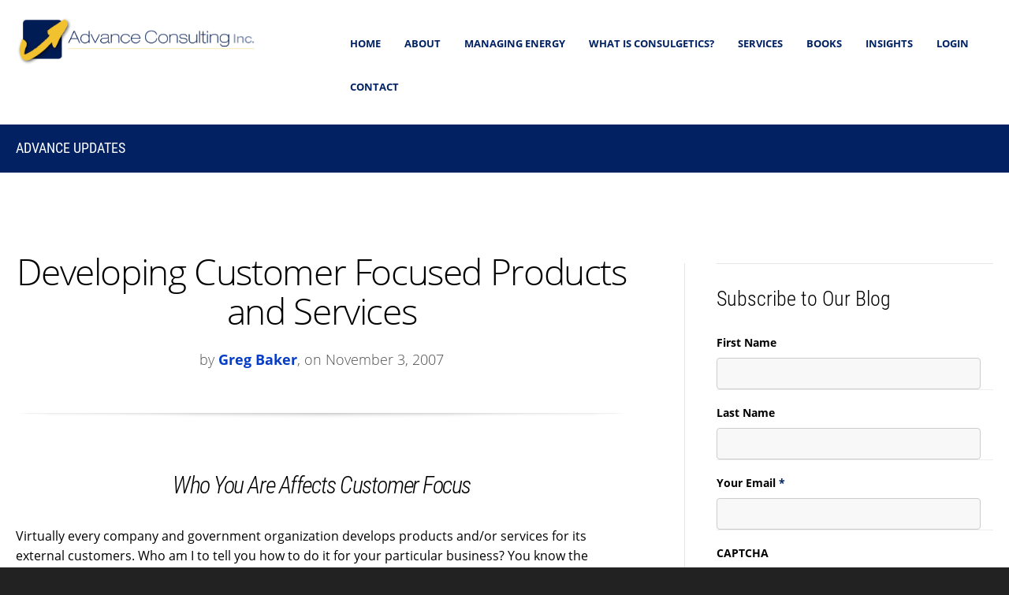

--- FILE ---
content_type: text/html; charset=UTF-8
request_url: https://www.advanceconsulting.com/blog/customer-focused-products-and-services/
body_size: 15222
content:
<!DOCTYPE html>
<html lang="en-US" class="no-js">
<head>
	<meta charset="UTF-8">
	<meta name="viewport" content="width=device-width, initial-scale=1">
	<link rel="profile" href="https://gmpg.org/xfn/11">
	            <link rel="pingback" href="https://www.advanceconsulting.com/xmlrpc.php">
                            <!-- Favicon -->
            <link rel="shortcut icon" href="https://www.advanceconsulting.com/wp-content/uploads/2018/05/favicon.ico" type="image/x-icon" />
        	<script>(function(html){html.className = html.className.replace(/\bno-js\b/,'js')})(document.documentElement);</script>
<meta name='robots' content='index, follow, max-image-preview:large, max-snippet:-1, max-video-preview:-1' />

	<!-- This site is optimized with the Yoast SEO plugin v19.13 - https://yoast.com/wordpress/plugins/seo/ -->
	<title>Developing Customer Focused Products and Services - Advance Consulting Inc.</title>
	<meta name="description" content="To develop customer focused products and services, your business must develop and fortify what is often called “line of sight to the customer.”" />
	<link rel="canonical" href="https://www.advanceconsulting.com/blog/customer-focused-products-and-services/" />
	<meta property="og:locale" content="en_US" />
	<meta property="og:type" content="article" />
	<meta property="og:title" content="Developing Customer Focused Products and Services - Advance Consulting Inc." />
	<meta property="og:description" content="To develop customer focused products and services, your business must develop and fortify what is often called “line of sight to the customer.”" />
	<meta property="og:url" content="https://www.advanceconsulting.com/blog/customer-focused-products-and-services/" />
	<meta property="og:site_name" content="Advance Consulting Inc." />
	<meta property="article:published_time" content="2007-11-03T16:33:03+00:00" />
	<meta property="article:modified_time" content="2018-11-28T17:32:36+00:00" />
	<meta property="og:image" content="https://www.advanceconsulting.com/wp-content/uploads/2018/05/Line_of_Sight_-_NT.png" />
	<meta property="og:image:width" content="1983" />
	<meta property="og:image:height" content="630" />
	<meta property="og:image:type" content="image/png" />
	<meta name="author" content="Greg Baker" />
	<meta name="twitter:card" content="summary_large_image" />
	<meta name="twitter:label1" content="Written by" />
	<meta name="twitter:data1" content="Greg Baker" />
	<meta name="twitter:label2" content="Est. reading time" />
	<meta name="twitter:data2" content="6 minutes" />
	<script type="application/ld+json" class="yoast-schema-graph">{"@context":"https://schema.org","@graph":[{"@type":"WebPage","@id":"https://www.advanceconsulting.com/blog/customer-focused-products-and-services/","url":"https://www.advanceconsulting.com/blog/customer-focused-products-and-services/","name":"Developing Customer Focused Products and Services - Advance Consulting Inc.","isPartOf":{"@id":"https://www.advanceconsulting.com/#website"},"primaryImageOfPage":{"@id":"https://www.advanceconsulting.com/blog/customer-focused-products-and-services/#primaryimage"},"image":{"@id":"https://www.advanceconsulting.com/blog/customer-focused-products-and-services/#primaryimage"},"thumbnailUrl":"https://www.advanceconsulting.com/wp-content/uploads/2018/05/Line_of_Sight_-_NT.png","datePublished":"2007-11-03T16:33:03+00:00","dateModified":"2018-11-28T17:32:36+00:00","author":{"@id":"https://www.advanceconsulting.com/#/schema/person/6cb3f4029b6196f4950a791268db32dc"},"description":"To develop customer focused products and services, your business must develop and fortify what is often called “line of sight to the customer.”","breadcrumb":{"@id":"https://www.advanceconsulting.com/blog/customer-focused-products-and-services/#breadcrumb"},"inLanguage":"en-US","potentialAction":[{"@type":"ReadAction","target":["https://www.advanceconsulting.com/blog/customer-focused-products-and-services/"]}]},{"@type":"ImageObject","inLanguage":"en-US","@id":"https://www.advanceconsulting.com/blog/customer-focused-products-and-services/#primaryimage","url":"https://www.advanceconsulting.com/wp-content/uploads/2018/05/Line_of_Sight_-_NT.png","contentUrl":"https://www.advanceconsulting.com/wp-content/uploads/2018/05/Line_of_Sight_-_NT.png","width":1983,"height":630},{"@type":"BreadcrumbList","@id":"https://www.advanceconsulting.com/blog/customer-focused-products-and-services/#breadcrumb","itemListElement":[{"@type":"ListItem","position":1,"name":"Home","item":"https://www.advanceconsulting.com/"},{"@type":"ListItem","position":2,"name":"Insights","item":"https://www.advanceconsulting.com/blog/"},{"@type":"ListItem","position":3,"name":"Developing Customer Focused Products and Services"}]},{"@type":"WebSite","@id":"https://www.advanceconsulting.com/#website","url":"https://www.advanceconsulting.com/","name":"Advance Consulting Inc.","description":"","potentialAction":[{"@type":"SearchAction","target":{"@type":"EntryPoint","urlTemplate":"https://www.advanceconsulting.com/?s={search_term_string}"},"query-input":"required name=search_term_string"}],"inLanguage":"en-US"},{"@type":"Person","@id":"https://www.advanceconsulting.com/#/schema/person/6cb3f4029b6196f4950a791268db32dc","name":"Greg Baker","image":{"@type":"ImageObject","inLanguage":"en-US","@id":"https://www.advanceconsulting.com/#/schema/person/image/","url":"https://secure.gravatar.com/avatar/e3ec45f091d86bc513872f75fbb5a689?s=96&d=mm&r=g","contentUrl":"https://secure.gravatar.com/avatar/e3ec45f091d86bc513872f75fbb5a689?s=96&d=mm&r=g","caption":"Greg Baker"},"url":"https://www.advanceconsulting.com/blog/author/advanceconsulting/"}]}</script>
	<!-- / Yoast SEO plugin. -->


<link rel='dns-prefetch' href='//hb.wpmucdn.com' />
<link href='//hb.wpmucdn.com' rel='preconnect' />
<link rel="alternate" type="application/rss+xml" title="Advance Consulting Inc. &raquo; Feed" href="https://www.advanceconsulting.com/feed/" />
<link rel="alternate" type="application/rss+xml" title="Advance Consulting Inc. &raquo; Comments Feed" href="https://www.advanceconsulting.com/comments/feed/" />
<link rel="alternate" type="application/rss+xml" title="Advance Consulting Inc. &raquo; Developing Customer Focused Products and Services Comments Feed" href="https://www.advanceconsulting.com/blog/customer-focused-products-and-services/feed/" />
<script type="text/javascript">
window._wpemojiSettings = {"baseUrl":"https:\/\/s.w.org\/images\/core\/emoji\/14.0.0\/72x72\/","ext":".png","svgUrl":"https:\/\/s.w.org\/images\/core\/emoji\/14.0.0\/svg\/","svgExt":".svg","source":{"concatemoji":"https:\/\/www.advanceconsulting.com\/wp-includes\/js\/wp-emoji-release.min.js?ver=6.1.9"}};
/*! This file is auto-generated */
!function(e,a,t){var n,r,o,i=a.createElement("canvas"),p=i.getContext&&i.getContext("2d");function s(e,t){var a=String.fromCharCode,e=(p.clearRect(0,0,i.width,i.height),p.fillText(a.apply(this,e),0,0),i.toDataURL());return p.clearRect(0,0,i.width,i.height),p.fillText(a.apply(this,t),0,0),e===i.toDataURL()}function c(e){var t=a.createElement("script");t.src=e,t.defer=t.type="text/javascript",a.getElementsByTagName("head")[0].appendChild(t)}for(o=Array("flag","emoji"),t.supports={everything:!0,everythingExceptFlag:!0},r=0;r<o.length;r++)t.supports[o[r]]=function(e){if(p&&p.fillText)switch(p.textBaseline="top",p.font="600 32px Arial",e){case"flag":return s([127987,65039,8205,9895,65039],[127987,65039,8203,9895,65039])?!1:!s([55356,56826,55356,56819],[55356,56826,8203,55356,56819])&&!s([55356,57332,56128,56423,56128,56418,56128,56421,56128,56430,56128,56423,56128,56447],[55356,57332,8203,56128,56423,8203,56128,56418,8203,56128,56421,8203,56128,56430,8203,56128,56423,8203,56128,56447]);case"emoji":return!s([129777,127995,8205,129778,127999],[129777,127995,8203,129778,127999])}return!1}(o[r]),t.supports.everything=t.supports.everything&&t.supports[o[r]],"flag"!==o[r]&&(t.supports.everythingExceptFlag=t.supports.everythingExceptFlag&&t.supports[o[r]]);t.supports.everythingExceptFlag=t.supports.everythingExceptFlag&&!t.supports.flag,t.DOMReady=!1,t.readyCallback=function(){t.DOMReady=!0},t.supports.everything||(n=function(){t.readyCallback()},a.addEventListener?(a.addEventListener("DOMContentLoaded",n,!1),e.addEventListener("load",n,!1)):(e.attachEvent("onload",n),a.attachEvent("onreadystatechange",function(){"complete"===a.readyState&&t.readyCallback()})),(e=t.source||{}).concatemoji?c(e.concatemoji):e.wpemoji&&e.twemoji&&(c(e.twemoji),c(e.wpemoji)))}(window,document,window._wpemojiSettings);
</script>
<style type="text/css">
img.wp-smiley,
img.emoji {
	display: inline !important;
	border: none !important;
	box-shadow: none !important;
	height: 1em !important;
	width: 1em !important;
	margin: 0 0.07em !important;
	vertical-align: -0.1em !important;
	background: none !important;
	padding: 0 !important;
}
</style>
	<link rel='stylesheet' id='wp-block-library-css' href='https://hb.wpmucdn.com/www.advanceconsulting.com/f6bbee49-945a-489a-ad66-0bf830f87a8b.css' type='text/css' media='all' />
<link rel='stylesheet' id='classic-theme-styles-css' href='https://hb.wpmucdn.com/www.advanceconsulting.com/e298f4a9-2a9b-413e-a58f-9f39e00692b2.css' type='text/css' media='all' />
<style id='global-styles-inline-css' type='text/css'>
body{--wp--preset--color--black: #000000;--wp--preset--color--cyan-bluish-gray: #abb8c3;--wp--preset--color--white: #ffffff;--wp--preset--color--pale-pink: #f78da7;--wp--preset--color--vivid-red: #cf2e2e;--wp--preset--color--luminous-vivid-orange: #ff6900;--wp--preset--color--luminous-vivid-amber: #fcb900;--wp--preset--color--light-green-cyan: #7bdcb5;--wp--preset--color--vivid-green-cyan: #00d084;--wp--preset--color--pale-cyan-blue: #8ed1fc;--wp--preset--color--vivid-cyan-blue: #0693e3;--wp--preset--color--vivid-purple: #9b51e0;--wp--preset--gradient--vivid-cyan-blue-to-vivid-purple: linear-gradient(135deg,rgba(6,147,227,1) 0%,rgb(155,81,224) 100%);--wp--preset--gradient--light-green-cyan-to-vivid-green-cyan: linear-gradient(135deg,rgb(122,220,180) 0%,rgb(0,208,130) 100%);--wp--preset--gradient--luminous-vivid-amber-to-luminous-vivid-orange: linear-gradient(135deg,rgba(252,185,0,1) 0%,rgba(255,105,0,1) 100%);--wp--preset--gradient--luminous-vivid-orange-to-vivid-red: linear-gradient(135deg,rgba(255,105,0,1) 0%,rgb(207,46,46) 100%);--wp--preset--gradient--very-light-gray-to-cyan-bluish-gray: linear-gradient(135deg,rgb(238,238,238) 0%,rgb(169,184,195) 100%);--wp--preset--gradient--cool-to-warm-spectrum: linear-gradient(135deg,rgb(74,234,220) 0%,rgb(151,120,209) 20%,rgb(207,42,186) 40%,rgb(238,44,130) 60%,rgb(251,105,98) 80%,rgb(254,248,76) 100%);--wp--preset--gradient--blush-light-purple: linear-gradient(135deg,rgb(255,206,236) 0%,rgb(152,150,240) 100%);--wp--preset--gradient--blush-bordeaux: linear-gradient(135deg,rgb(254,205,165) 0%,rgb(254,45,45) 50%,rgb(107,0,62) 100%);--wp--preset--gradient--luminous-dusk: linear-gradient(135deg,rgb(255,203,112) 0%,rgb(199,81,192) 50%,rgb(65,88,208) 100%);--wp--preset--gradient--pale-ocean: linear-gradient(135deg,rgb(255,245,203) 0%,rgb(182,227,212) 50%,rgb(51,167,181) 100%);--wp--preset--gradient--electric-grass: linear-gradient(135deg,rgb(202,248,128) 0%,rgb(113,206,126) 100%);--wp--preset--gradient--midnight: linear-gradient(135deg,rgb(2,3,129) 0%,rgb(40,116,252) 100%);--wp--preset--duotone--dark-grayscale: url('#wp-duotone-dark-grayscale');--wp--preset--duotone--grayscale: url('#wp-duotone-grayscale');--wp--preset--duotone--purple-yellow: url('#wp-duotone-purple-yellow');--wp--preset--duotone--blue-red: url('#wp-duotone-blue-red');--wp--preset--duotone--midnight: url('#wp-duotone-midnight');--wp--preset--duotone--magenta-yellow: url('#wp-duotone-magenta-yellow');--wp--preset--duotone--purple-green: url('#wp-duotone-purple-green');--wp--preset--duotone--blue-orange: url('#wp-duotone-blue-orange');--wp--preset--font-size--small: 13px;--wp--preset--font-size--medium: 20px;--wp--preset--font-size--large: 36px;--wp--preset--font-size--x-large: 42px;--wp--preset--spacing--20: 0.44rem;--wp--preset--spacing--30: 0.67rem;--wp--preset--spacing--40: 1rem;--wp--preset--spacing--50: 1.5rem;--wp--preset--spacing--60: 2.25rem;--wp--preset--spacing--70: 3.38rem;--wp--preset--spacing--80: 5.06rem;}:where(.is-layout-flex){gap: 0.5em;}body .is-layout-flow > .alignleft{float: left;margin-inline-start: 0;margin-inline-end: 2em;}body .is-layout-flow > .alignright{float: right;margin-inline-start: 2em;margin-inline-end: 0;}body .is-layout-flow > .aligncenter{margin-left: auto !important;margin-right: auto !important;}body .is-layout-constrained > .alignleft{float: left;margin-inline-start: 0;margin-inline-end: 2em;}body .is-layout-constrained > .alignright{float: right;margin-inline-start: 2em;margin-inline-end: 0;}body .is-layout-constrained > .aligncenter{margin-left: auto !important;margin-right: auto !important;}body .is-layout-constrained > :where(:not(.alignleft):not(.alignright):not(.alignfull)){max-width: var(--wp--style--global--content-size);margin-left: auto !important;margin-right: auto !important;}body .is-layout-constrained > .alignwide{max-width: var(--wp--style--global--wide-size);}body .is-layout-flex{display: flex;}body .is-layout-flex{flex-wrap: wrap;align-items: center;}body .is-layout-flex > *{margin: 0;}:where(.wp-block-columns.is-layout-flex){gap: 2em;}.has-black-color{color: var(--wp--preset--color--black) !important;}.has-cyan-bluish-gray-color{color: var(--wp--preset--color--cyan-bluish-gray) !important;}.has-white-color{color: var(--wp--preset--color--white) !important;}.has-pale-pink-color{color: var(--wp--preset--color--pale-pink) !important;}.has-vivid-red-color{color: var(--wp--preset--color--vivid-red) !important;}.has-luminous-vivid-orange-color{color: var(--wp--preset--color--luminous-vivid-orange) !important;}.has-luminous-vivid-amber-color{color: var(--wp--preset--color--luminous-vivid-amber) !important;}.has-light-green-cyan-color{color: var(--wp--preset--color--light-green-cyan) !important;}.has-vivid-green-cyan-color{color: var(--wp--preset--color--vivid-green-cyan) !important;}.has-pale-cyan-blue-color{color: var(--wp--preset--color--pale-cyan-blue) !important;}.has-vivid-cyan-blue-color{color: var(--wp--preset--color--vivid-cyan-blue) !important;}.has-vivid-purple-color{color: var(--wp--preset--color--vivid-purple) !important;}.has-black-background-color{background-color: var(--wp--preset--color--black) !important;}.has-cyan-bluish-gray-background-color{background-color: var(--wp--preset--color--cyan-bluish-gray) !important;}.has-white-background-color{background-color: var(--wp--preset--color--white) !important;}.has-pale-pink-background-color{background-color: var(--wp--preset--color--pale-pink) !important;}.has-vivid-red-background-color{background-color: var(--wp--preset--color--vivid-red) !important;}.has-luminous-vivid-orange-background-color{background-color: var(--wp--preset--color--luminous-vivid-orange) !important;}.has-luminous-vivid-amber-background-color{background-color: var(--wp--preset--color--luminous-vivid-amber) !important;}.has-light-green-cyan-background-color{background-color: var(--wp--preset--color--light-green-cyan) !important;}.has-vivid-green-cyan-background-color{background-color: var(--wp--preset--color--vivid-green-cyan) !important;}.has-pale-cyan-blue-background-color{background-color: var(--wp--preset--color--pale-cyan-blue) !important;}.has-vivid-cyan-blue-background-color{background-color: var(--wp--preset--color--vivid-cyan-blue) !important;}.has-vivid-purple-background-color{background-color: var(--wp--preset--color--vivid-purple) !important;}.has-black-border-color{border-color: var(--wp--preset--color--black) !important;}.has-cyan-bluish-gray-border-color{border-color: var(--wp--preset--color--cyan-bluish-gray) !important;}.has-white-border-color{border-color: var(--wp--preset--color--white) !important;}.has-pale-pink-border-color{border-color: var(--wp--preset--color--pale-pink) !important;}.has-vivid-red-border-color{border-color: var(--wp--preset--color--vivid-red) !important;}.has-luminous-vivid-orange-border-color{border-color: var(--wp--preset--color--luminous-vivid-orange) !important;}.has-luminous-vivid-amber-border-color{border-color: var(--wp--preset--color--luminous-vivid-amber) !important;}.has-light-green-cyan-border-color{border-color: var(--wp--preset--color--light-green-cyan) !important;}.has-vivid-green-cyan-border-color{border-color: var(--wp--preset--color--vivid-green-cyan) !important;}.has-pale-cyan-blue-border-color{border-color: var(--wp--preset--color--pale-cyan-blue) !important;}.has-vivid-cyan-blue-border-color{border-color: var(--wp--preset--color--vivid-cyan-blue) !important;}.has-vivid-purple-border-color{border-color: var(--wp--preset--color--vivid-purple) !important;}.has-vivid-cyan-blue-to-vivid-purple-gradient-background{background: var(--wp--preset--gradient--vivid-cyan-blue-to-vivid-purple) !important;}.has-light-green-cyan-to-vivid-green-cyan-gradient-background{background: var(--wp--preset--gradient--light-green-cyan-to-vivid-green-cyan) !important;}.has-luminous-vivid-amber-to-luminous-vivid-orange-gradient-background{background: var(--wp--preset--gradient--luminous-vivid-amber-to-luminous-vivid-orange) !important;}.has-luminous-vivid-orange-to-vivid-red-gradient-background{background: var(--wp--preset--gradient--luminous-vivid-orange-to-vivid-red) !important;}.has-very-light-gray-to-cyan-bluish-gray-gradient-background{background: var(--wp--preset--gradient--very-light-gray-to-cyan-bluish-gray) !important;}.has-cool-to-warm-spectrum-gradient-background{background: var(--wp--preset--gradient--cool-to-warm-spectrum) !important;}.has-blush-light-purple-gradient-background{background: var(--wp--preset--gradient--blush-light-purple) !important;}.has-blush-bordeaux-gradient-background{background: var(--wp--preset--gradient--blush-bordeaux) !important;}.has-luminous-dusk-gradient-background{background: var(--wp--preset--gradient--luminous-dusk) !important;}.has-pale-ocean-gradient-background{background: var(--wp--preset--gradient--pale-ocean) !important;}.has-electric-grass-gradient-background{background: var(--wp--preset--gradient--electric-grass) !important;}.has-midnight-gradient-background{background: var(--wp--preset--gradient--midnight) !important;}.has-small-font-size{font-size: var(--wp--preset--font-size--small) !important;}.has-medium-font-size{font-size: var(--wp--preset--font-size--medium) !important;}.has-large-font-size{font-size: var(--wp--preset--font-size--large) !important;}.has-x-large-font-size{font-size: var(--wp--preset--font-size--x-large) !important;}
.wp-block-navigation a:where(:not(.wp-element-button)){color: inherit;}
:where(.wp-block-columns.is-layout-flex){gap: 2em;}
.wp-block-pullquote{font-size: 1.5em;line-height: 1.6;}
</style>
<link rel='stylesheet' id='wphb-1-css' href='https://hb.wpmucdn.com/www.advanceconsulting.com/8b6a34a3-6540-4922-9fa7-817b7c76759d.css' type='text/css' media='all' />
<style id='wphb-1-inline-css' type='text/css'>
#lstc-comment-subscription label.lstc-label {
						display: inline-block;
						vertical-align: middle;
					}
					#lstc-comment-subscription {
						margin-top: 1em;
					}
					#lstc-comment-subscription input#lstc_subscribe {
						margin-right: 0.5em;
					}
</style>
<script type='text/javascript' src='https://hb.wpmucdn.com/www.advanceconsulting.com/c63d040a-3624-4941-8ebe-ccefa54c9e63.js' id='wphb-2-js'></script>
<script type='text/javascript' src='https://www.advanceconsulting.com/wp-content/uploads/hummingbird-assets/63987075548c6fa49f5c33eb879f6c9b.js' id='advance-public-script-js'></script>
<link rel="https://api.w.org/" href="https://www.advanceconsulting.com/wp-json/" /><link rel="alternate" type="application/json" href="https://www.advanceconsulting.com/wp-json/wp/v2/posts/165" /><link rel="EditURI" type="application/rsd+xml" title="RSD" href="https://www.advanceconsulting.com/xmlrpc.php?rsd" />
<link rel="wlwmanifest" type="application/wlwmanifest+xml" href="https://www.advanceconsulting.com/wp-includes/wlwmanifest.xml" />
<meta name="generator" content="WordPress 6.1.9" />
<link rel='shortlink' href='https://www.advanceconsulting.com/?p=165' />
<link rel="alternate" type="application/json+oembed" href="https://www.advanceconsulting.com/wp-json/oembed/1.0/embed?url=https%3A%2F%2Fwww.advanceconsulting.com%2Fblog%2Fcustomer-focused-products-and-services%2F" />
<link rel="alternate" type="text/xml+oembed" href="https://www.advanceconsulting.com/wp-json/oembed/1.0/embed?url=https%3A%2F%2Fwww.advanceconsulting.com%2Fblog%2Fcustomer-focused-products-and-services%2F&#038;format=xml" />


<style type="text/css">.broken_link, a.broken_link {
	/* text-decoration: line-through; */
}</style>		<style type="text/css" id="wp-custom-css">
			/* Fix Captcha on Contact Us page */
textarea#g-recaptcha-response {
    display: none !important;
}		</style>
		</head>

<body data-rsssl=1 class="post-template-default single single-post postid-165 single-format-standard group-blog no-sidebar">
            <div class="header-container-wrapper">
            <div class="header-container container-fluid">
                <div class="row-fluid-wrapper ">
                    <div class="row-fluid">
                        <div class="span12 widget-span">
                            <div class="">
                                <div class="row-fluid-wrapper ">
                                    <div class="row-fluid">
                                        <div class="span12 widget-span  header-wrapper with-navigation">
                                            <div class="row-fluid-wrapper ">
                                                <div class="row-fluid">
                                                    <div class="span12 widget-span  header-inner-wrapper centered">
                                                        <div class="row-fluid-wrapper ">
                                                            <div class="row-fluid">
                                                                <div class="span4 widget-span widget-type-global_widget header-logo">
                                                                    <div class="cell-wrapper layout-widget-wrapper">
                                                                        <a href="https://www.advanceconsulting.com/" alt="Advance Consulting Inc.">
                                                                                                                                                        <img src="https://www.advanceconsulting.com/wp-content/uploads/2018/05/ACI_Logo_RGB_LG_copy.png" title="Advance Consulting Inc.">
                                                                                                                                                    </a>
                                                                    </div>
                                                                </div>
                                                                <div class="span8 widget-span widget-type-menu menu-reset flyouts-fade flyouts-slide main-navigation sticky menu-top-8" data-widget-type="menu" data-x="4" data-w="8">
                                                                    <div class="cell-wrapper layout-widget-wrapper">
                                                                        <div class="hs_cos_wrapper hs_cos_wrapper_widget hs_cos_wrapper_type_menu">
                                                                            <div class="hs-menu-wrapper active-branch flyouts hs-menu-flow-horizontal" role="navigation">
                                                                                                                                                                    <ul id="menu-main-menu" class="primary-menu"><li id="menu-item-102" class="menu-item menu-item-type-post_type menu-item-object-page menu-item-home menu-item-102"><a href="https://www.advanceconsulting.com/">Home</a></li>
<li id="menu-item-103" class="menu-item menu-item-type-post_type menu-item-object-page menu-item-has-children menu-item-103"><a href="https://www.advanceconsulting.com/about-advance-consulting/">About</a>
<ul class="sub-menu">
	<li id="menu-item-116" class="menu-item menu-item-type-post_type menu-item-object-page menu-item-116"><a href="https://www.advanceconsulting.com/company-overview/">Company Overview</a></li>
	<li id="menu-item-117" class="menu-item menu-item-type-post_type menu-item-object-page menu-item-117"><a href="https://www.advanceconsulting.com/advance-consulting-mission/">Mission</a></li>
	<li id="menu-item-118" class="menu-item menu-item-type-post_type menu-item-object-page menu-item-118"><a href="https://www.advanceconsulting.com/what-we-do/">What We Do</a></li>
	<li id="menu-item-125" class="menu-item menu-item-type-post_type menu-item-object-page menu-item-125"><a href="https://www.advanceconsulting.com/clients-industries/">Clients &#038; Industries</a></li>
	<li id="menu-item-130" class="menu-item menu-item-type-post_type menu-item-object-page menu-item-has-children menu-item-130"><a href="https://www.advanceconsulting.com/our-people/">Our People</a>
	<ul class="sub-menu">
		<li id="menu-item-537" class="menu-item menu-item-type-post_type menu-item-object-page menu-item-537"><a href="https://www.advanceconsulting.com/greg-baker/">Greg Baker</a></li>
		<li id="menu-item-536" class="menu-item menu-item-type-post_type menu-item-object-page menu-item-536"><a href="https://www.advanceconsulting.com/mia-benedict/">Mia Benedict</a></li>
		<li id="menu-item-535" class="menu-item menu-item-type-post_type menu-item-object-page menu-item-535"><a href="https://www.advanceconsulting.com/molly-mcginn/">Molly McGinn</a></li>
		<li id="menu-item-534" class="menu-item menu-item-type-post_type menu-item-object-page menu-item-534"><a href="https://www.advanceconsulting.com/c-harry-eggleton/">C. Harry Eggleton</a></li>
		<li id="menu-item-531" class="menu-item menu-item-type-post_type menu-item-object-page menu-item-531"><a href="https://www.advanceconsulting.com/randy-stuhler/">Randy Stuhler</a></li>
	</ul>
</li>
	<li id="menu-item-127" class="menu-item menu-item-type-post_type menu-item-object-page menu-item-127"><a href="https://www.advanceconsulting.com/career-opportunities/">Career Opportunities</a></li>
</ul>
</li>
<li id="menu-item-2899" class="menu-item menu-item-type-post_type menu-item-object-page menu-item-has-children menu-item-2899"><a href="https://www.advanceconsulting.com/managing-energy/">Managing Energy</a>
<ul class="sub-menu">
	<li id="menu-item-538" class="menu-item menu-item-type-post_type menu-item-object-page menu-item-538"><a href="https://www.advanceconsulting.com/learn-how-to-unlock-energy/">Learn How</a></li>
	<li id="menu-item-543" class="menu-item menu-item-type-post_type menu-item-object-page menu-item-543"><a href="https://www.advanceconsulting.com/get-help-unlocking-energy/">Get Help Unlocking Energy</a></li>
	<li id="menu-item-544" class="menu-item menu-item-type-post_type menu-item-object-page menu-item-544"><a href="https://www.advanceconsulting.com/getting-started-unlocking-energy/">Getting Started Unlocking Energy</a></li>
</ul>
</li>
<li id="menu-item-2896" class="menu-item menu-item-type-post_type menu-item-object-page menu-item-has-children menu-item-2896"><a href="https://www.advanceconsulting.com/what-is-consulgetics/">What Is Consulgetics?</a>
<ul class="sub-menu">
	<li id="menu-item-2897" class="menu-item menu-item-type-post_type menu-item-object-page menu-item-2897"><a href="https://www.advanceconsulting.com/what-is-consulgetics/consulgetics-content-and-audience/">Consulgetics Content And Audience</a></li>
	<li id="menu-item-2908" class="menu-item menu-item-type-post_type menu-item-object-page menu-item-2908"><a href="https://www.advanceconsulting.com/what-is-consulgetics/consulgetics-learning-options/">Consulgetics Learning Options</a></li>
</ul>
</li>
<li id="menu-item-105" class="menu-item menu-item-type-post_type menu-item-object-page menu-item-has-children menu-item-105"><a href="https://www.advanceconsulting.com/advance-consulting-services/">Services</a>
<ul class="sub-menu">
	<li id="menu-item-1638" class="menu-item menu-item-type-post_type menu-item-object-page menu-item-has-children menu-item-1638"><a href="https://www.advanceconsulting.com/training/">Training</a>
	<ul class="sub-menu">
		<li id="menu-item-660" class="menu-item menu-item-type-post_type menu-item-object-page menu-item-has-children menu-item-660"><a href="https://www.advanceconsulting.com/consulting-skills-training/">Consulting Skills</a>
		<ul class="sub-menu">
			<li id="menu-item-1738" class="menu-item menu-item-type-post_type menu-item-object-page menu-item-1738"><a href="https://www.advanceconsulting.com/consulting-skills-workshops/">Consulting Skills Workshops</a></li>
			<li id="menu-item-1739" class="menu-item menu-item-type-post_type menu-item-object-page menu-item-1739"><a href="https://www.advanceconsulting.com/workshop-customization-options/">Workshop Customization Options</a></li>
			<li id="menu-item-1736" class="menu-item menu-item-type-post_type menu-item-object-page menu-item-1736"><a href="https://www.advanceconsulting.com/blended-delivery-options/">Blended Delivery Options</a></li>
			<li id="menu-item-1737" class="menu-item menu-item-type-post_type menu-item-object-page menu-item-1737"><a href="https://www.advanceconsulting.com/consultant-development-programs/">Consultant Development Programs</a></li>
		</ul>
</li>
		<li id="menu-item-659" class="menu-item menu-item-type-post_type menu-item-object-page menu-item-has-children menu-item-659"><a href="https://www.advanceconsulting.com/interpersonal-business-skills/">Interpersonal Business Skills</a>
		<ul class="sub-menu">
			<li id="menu-item-661" class="menu-item menu-item-type-post_type menu-item-object-page menu-item-661"><a href="https://www.advanceconsulting.com/coaching-and-feedback/">Coaching and Feedback</a></li>
			<li id="menu-item-662" class="menu-item menu-item-type-post_type menu-item-object-page menu-item-662"><a href="https://www.advanceconsulting.com/organizational-teamwork/">Organizational Teamwork</a></li>
			<li id="menu-item-663" class="menu-item menu-item-type-post_type menu-item-object-page menu-item-663"><a href="https://www.advanceconsulting.com/business-communication/">Business Communication</a></li>
			<li id="menu-item-664" class="menu-item menu-item-type-post_type menu-item-object-page menu-item-664"><a href="https://www.advanceconsulting.com/selling-and-negotiating/">Selling and Negotiating</a></li>
			<li id="menu-item-665" class="menu-item menu-item-type-post_type menu-item-object-page menu-item-665"><a href="https://www.advanceconsulting.com/consultant-development-programs/">Consultant Development Programs</a></li>
		</ul>
</li>
		<li id="menu-item-1660" class="menu-item menu-item-type-post_type menu-item-object-page menu-item-1660"><a href="https://www.advanceconsulting.com/consultant-development-programs/">Consultant Development Programs</a></li>
	</ul>
</li>
	<li id="menu-item-1641" class="menu-item menu-item-type-post_type menu-item-object-page menu-item-has-children menu-item-1641"><a href="https://www.advanceconsulting.com/consulting-services/">Consulting</a>
	<ul class="sub-menu">
		<li id="menu-item-2730" class="menu-item menu-item-type-post_type menu-item-object-page menu-item-has-children menu-item-2730"><a href="https://www.advanceconsulting.com/consulting-services/change-management/">Change Management</a>
		<ul class="sub-menu">
			<li id="menu-item-2729" class="menu-item menu-item-type-post_type menu-item-object-page menu-item-2729"><a href="https://www.advanceconsulting.com/change-management-toolset/">Change Management Toolset</a></li>
		</ul>
</li>
		<li id="menu-item-668" class="menu-item menu-item-type-post_type menu-item-object-page menu-item-668"><a href="https://www.advanceconsulting.com/sales-and-account-optimization/">Sales and Account Optimization</a></li>
		<li id="menu-item-666" class="menu-item menu-item-type-post_type menu-item-object-page menu-item-666"><a href="https://www.advanceconsulting.com/customer-focus/">Customer Focus</a></li>
		<li id="menu-item-669" class="menu-item menu-item-type-post_type menu-item-object-page menu-item-669"><a href="https://www.advanceconsulting.com/matrix-design-and-implementation/">Matrix Design and Implementation</a></li>
		<li id="menu-item-670" class="menu-item menu-item-type-post_type menu-item-object-page menu-item-670"><a href="https://www.advanceconsulting.com/operational-governance/">Operational Governance</a></li>
	</ul>
</li>
	<li id="menu-item-674" class="menu-item menu-item-type-post_type menu-item-object-page menu-item-674"><a href="https://www.advanceconsulting.com/coaching-services/">Coaching</a></li>
	<li id="menu-item-1644" class="menu-item menu-item-type-post_type menu-item-object-page menu-item-1644"><a href="https://www.advanceconsulting.com/speaking/">Speaking</a></li>
</ul>
</li>
<li id="menu-item-2462" class="menu-item menu-item-type-post_type menu-item-object-page menu-item-has-children menu-item-2462"><a href="https://www.advanceconsulting.com/the-energy-equation/">Books</a>
<ul class="sub-menu">
	<li id="menu-item-2662" class="menu-item menu-item-type-post_type menu-item-object-page menu-item-2662"><a href="https://www.advanceconsulting.com/managing-energy/media-kit-for-greg-baker/">Media Kit</a></li>
</ul>
</li>
<li id="menu-item-106" class="menu-item menu-item-type-post_type menu-item-object-page current_page_parent menu-item-106"><a href="https://www.advanceconsulting.com/blog/">Insights</a></li>
<li id="menu-item-107" class="menu-item menu-item-type-post_type menu-item-object-page menu-item-107"><a href="https://www.advanceconsulting.com/client-login/">Login</a></li>
<li id="menu-item-108" class="menu-item menu-item-type-post_type menu-item-object-page menu-item-108"><a href="https://www.advanceconsulting.com/advance-consulting-contact-us/">Contact</a></li>
</ul>                                                                                                                                                            </div>
                                                                        </div>
                                                                    </div>
                                                                </div>
                                                            </div>
                                                        </div>
                                                    </div>
                                                </div>
                                            </div>
                                        </div>
                                    </div>
                                </div>
                            </div>
                        </div>
                    </div>
                </div>
            </div>
        </div><script src="https://apis.google.com/js/platform.js" async defer></script>
<div id="fb-root"></div>
<script>(function(d, s, id) {
  var js, fjs = d.getElementsByTagName(s)[0];
  if (d.getElementById(id)) return;
  js = d.createElement(s); js.id = id;
  js.src = 'https://connect.facebook.net/en_GB/sdk.js#xfbml=1&version=v3.0';
  fjs.parentNode.insertBefore(js, fjs);
}(document, 'script', 'facebook-jssdk'));</script>
<div class="body-container-wrapper">
        <div class="body-container container-fluid">
            
            <!--Banner Section-->
            <div class="row-fluid-wrapper  ">
                <div class="row-fluid ">
                    <div class="span12 widget-span widget-type-cell page-title-wrapper" style="" data-widget-type="cell" data-x="0" data-w="12">
                        <div class="row-fluid-wrapper  ">
                            <div class="row-fluid ">
                                <div class="span12 widget-span widget-type-cell centered" style="" data-widget-type="cell" data-x="0" data-w="12">
                                    <div class="row-fluid-wrapper  ">
                                        <div class="row-fluid ">
                                            <div class="span12 widget-span widget-type-raw_jinja page-title" style="" data-widget-type="raw_jinja" data-x="0" data-w="12">
                                                <h1>Advance Updates</h1>
                                            </div>
                                        </div>
                                    </div>
                                </div>
                            </div>
                        </div>
                    </div>
                </div>
            </div>
            <!--End Banner Section-->
            
            <div class="row-fluid-wrapper ">
                <div class="row-fluid ">
                    <div class="span12 widget-span widget-type-cell content-section columns-section" style="" data-widget-type="cell" data-x="0" data-w="12">

                        <div class="row-fluid-wrapper  ">
                            <div class="row-fluid ">
                                <div class="span12 widget-span widget-type-cell centered column-equal-height medium-stack" style="" data-widget-type="cell" data-x="0" data-w="12">

                                    <div class="row-fluid-wrapper  ">
                                        <div class="row-fluid ">
                                            <div class="span8 widget-span widget-type-cell column padding-right" style="" data-widget-type="cell" data-x="0" data-w="8">

                                                <div class="row-fluid-wrapper  ">
                                                    <div class="row-fluid ">
                                                        <div class="span12 widget-span widget-type-blog_content " style="" data-widget-type="blog_content" data-x="0" data-w="12">
                                                            
                                                            <div class="act-blog-inner-template act-blog-inner-template-single-post">
                                                                                                                                    <div class="section-intro smaller">
                                                                        <h2 class="act-blog-post-title">
                                                                            <a href="https://www.advanceconsulting.com/blog/customer-focused-products-and-services/">Developing Customer Focused Products and Services</a>
                                                                        </h2>
                                                                        <p class="act-blog-post-header-data">
                                                                            <span class="act-blog-post-author-top-intro">by</span> <a class="act-blog-post-author-top-name" href="https://www.advanceconsulting.com/blog/author/advanceconsulting/">Greg Baker</a><span class="act-blog-post-published-on">, on November 3, 2007</span>
                                                                        </p>
                                                                    </div>
                                                                    <div class="act-blog-post-body clearfix">
                                                                        <span id="hs_cos_wrapper_post_body" class="hs_cos_wrapper hs_cos_wrapper_meta_field hs_cos_wrapper_type_rich_text" style="" data-hs-cos-general-type="meta_field" data-hs-cos-type="rich_text">
                                                                            <h1 style="text-align: center;"><em><span style="font-size: 30px;">Who You Are Affects Customer Focus</span></em></h1>
<p><span style="font-size: 16px;">Virtually every company and government organization develops products and/or services for its external customers. Who am I to tell you how to do it for your particular business? You know the business. You talk with your customers. That’s not an issue. So what is the issue? How do you develop customer focused products and services?</span></p>
<p><span style="font-size: 16px;"><span id="more-165"></span></span></p>
<p style="text-align: left;"><span style="font-size: 16px;">Well, we’ve been talking about the issue for the past several months in our newsletter series on becoming customer focused. Any or all of the three primary elements of your business, its organization, operations, or individuals, either support or impede its ability to be customer focused. Conversely, a business’ ability to be customer focused depends on its ability and willingness to integrate customer focus into each of these elements. The following diagram summarizes this point. To be truly customer focused with a strong ability to develop customer focused products and services and services, your business must develop and fortify what is often called “line of sight to the customer.”<img decoding="async" class="aligncenter wp-image-241" src="https://www.advanceconsulting.com/wp-content/uploads/2018/05/Line_of_Sight_-_NT-300x95.png" alt="customer focused products and services" width="417" height="132" srcset="https://www.advanceconsulting.com/wp-content/uploads/2018/05/Line_of_Sight_-_NT-300x95.png 300w, https://www.advanceconsulting.com/wp-content/uploads/2018/05/Line_of_Sight_-_NT-768x244.png 768w, https://www.advanceconsulting.com/wp-content/uploads/2018/05/Line_of_Sight_-_NT-1024x325.png 1024w, https://www.advanceconsulting.com/wp-content/uploads/2018/05/Line_of_Sight_-_NT-1200x381.png 1200w, https://www.advanceconsulting.com/wp-content/uploads/2018/05/Line_of_Sight_-_NT.png 1983w" sizes="(max-width: 417px) 85vw, 417px" /></span></p>
<h3 style="text-align: left;">Line of Sight to the Customer</h3>
<p><span style="font-size: 16px;">Another way of thinking about <em>line of sight</em> is <strong>alignment</strong>. If all the elements are lined up with each other and focused ultimately on the external customer, the products and services naturally fulfill customer needs, because they are focused on serving customer needs. When we have <em>occlusion</em> in any one of the business elements it tends to “rub off” on the products and services we develop. <strong>In that sense, businesses tend to project their dysfunctional parts onto customers through their products and services, because they become more focused on their dysfunctional parts than on their customers. </strong> They do not do this intentionally! It is a very unconscious process – but it is very real.</span></p>
<h3 style="text-align: left;">Projecting Dysfunction</h3>
<p><span style="font-size: 16px;">Please allow me to clarify this concept of projection in a story about how a man projects onto his wife what has happened to him in his life:</span></p>
<p><span style="font-size: 16px;"><em>A woman&#8217;s husband had been slipping in and out of a coma for several months, yet she had stayed by his bedside every single day. One day, when he came to, he motioned for her to come nearer. As she sat by him, he whispered, eyes full of tears, &#8220;You know what? You have been with me all through the bad times. When I got fired, you were there to support me. After my business failed, you were there. When I got shot, you were by my side. After we lost the house, you stayed right here. When my health started failing, you were still by my side. You know what?&#8221; &#8220;What dear?&#8221; she gently asked, smiling as her heart began to fill with warmth. &#8220;I think you&#8217;re bad luck.&#8221;</em></span></p>
<p><span style="font-size: 16px;">Rather than look at what he has done to help bring about these “bad” life events, the man blames his wife for them! Rather than see her love for what it is, he “puts his head on her shoulders”, so to speak. This is projection.</span></p>
<h3>An Example</h3>
<p><span style="font-size: 16px;">Years ago I did some work for a software company that had a suite of products. They had a “consensus culture” where it seemed anybody could have an opinion about anything. (The real problem was an organizational reluctance to empower people.) One of their products was an email system modeled after their own homegrown system. In terms that we all understand today, it required that you always “Reply to All” on any email. This supposedly contributed to the process of reaching consensus, and actually worked sometimes. Other times it resulted in a huge email string involving sometimes hundreds of people who wasted a lot of time reading the latest opinions on the topic at hand. Still, the people in the organization loved the system. When they sold this product to some clients, the clients didn’t have the adoring reaction they had expected – for reasons I’m sure you can imagine!</span></p>
<p><span style="font-size: 16px;"><strong>This is an example of projection in the business world. This software business projected its own cultural preferences onto its clients without consciously realizing it. Their reluctance to empower people in their own organization “rubbed off” on their email product in a striking example of customer focus gone awry. Certainly, this is no way to develop customer focused products and services.</strong></span></p>
<h3>Conclusion</h3>
<p><span style="font-size: 16px;">By developing and fortifying line of sight to the customer, we can help avoid this kind of projection and pave the way to developing customer focused products and services. <span style="text-decoration: underline;">Remember, to do well on the outside with your products and services, do your work on the inside with your organization, operations, and individuals</span>. And don&#8217;t forget to pay attention to you internal customers as well as your external customers. If you are interested in our other newsletters on customer focus topics, please click on the links below:</span></p>
<ul>
<li><a href="https://www.advanceconsulting.com/blog/developing-customer-focus/" target="_blank" rel="noopener">Developing Customer Focus</a></li>
<li><span style="font-size: 16px;"><a title="The Drive to Become Customer Focused" href="https://www.advanceconsulting.com/blog/the-drive-to-become-customer-focused/" target="_blank" rel="noopener">The Drive to Become Customer Focused</a></span></li>
<li><span style="font-size: 16px;"><a title="What to Consider When Implementing Customer Focus" href="https://www.advanceconsulting.com/blog/what-to-consider-when-implementing-customer-focus/" target="_blank" rel="noopener">What to Consider When Implementing Customer Focus</a></span></li>
<li><span style="font-size: 16px;"><a title="Developing Customer Focused People" href="https://www.advanceconsulting.com/blog/developing-customer-focused-people/" target="_blank" rel="noopener">Developing Customer Focused People</a></span></li>
<li><span style="font-size: 16px;"><a title="Developing Customer Focused Operations" href="https://www.advanceconsulting.com/blog/developing-customer-focused-operations/" target="_blank" rel="noopener">Developing Customer Focused Operations</a></span></li>
<li><span style="font-size: 16px;"><a title="Building Customer Focused Organizations – A Consultant’s Secret" href="https://www.advanceconsulting.com/blog/building-customer-focused-organizations-a-consultants-secret/" target="_blank" rel="noopener">Building Customer Focused Organizations – A Consultant’s Secret</a></span></li>
<li><span style="font-size: 16px;"><a title="Developing Customer Focused Organizations" href="https://www.advanceconsulting.com/blog/developing-customer-focused-organizations/" target="_blank" rel="noopener">Developing Customer Focused Leadership</a></span></li>
</ul>
<p><span style="font-size: 16px;">I truly hope this series on customer focus has given you some valuable insights that will help you drive enhanced customer focus in your own organization. See our <a href="https://www.advanceconsulting.com/customer-focus/"><strong>Customer Focus Services</strong></a> page or <a href="https://www.advanceconsulting.com/advance-consulting-contact-us/"><strong>Contact Us</strong></a> for help with your customer focus journey.</span></p>
<hr />
<h2>Skills Corner: Tips for Customer Focus</h2>
<h3>Providing Exceptional Service</h3>
<p><span style="font-size: 16px;">To retain and attract new customers/clients not only do you need a great product or service, but you must also deliver a positive work experience. The customer relationship goes far beyond landing the sale – the daily interactions your service and internal groups have with the customer are critical to building and keeping the relationship strong. Here are some things to help you create and deliver a positive experience for your customer.</span></p>
<h4><span style="font-size: 16px;"><strong>Be Easy to Work With</strong></span></h4>
<p><span style="font-size: 16px;">You don’t want to make working with you a difficult experience. Therefore,  put processes in place that are service oriented. Find out what it is like to be your customer. Put yourself in their place and identify ways to improve your processes.</span></p>
<h4><span style="font-size: 16px;"><strong>Ask for feedback and follow through</strong></span></h4>
<p><span style="font-size: 16px;">Find out how you can exceed your customer’s expectations. Ask them how you can improve the way in which you work together. To find out what your customers really think about you&#8211;email them, call them, do surveys and visit them.</span></p>
<h4><span style="font-size: 16px;"><strong>Identify ways to delight your customers</strong></span></h4>
<p><span style="font-size: 16px;">This involves going above and beyond their expectations. Send a thank you note, send articles of interest or take them out for a cup of coffee.</span></p>
<h4><span style="font-size: 16px;"><strong>Encourage your team to go the extra mile</strong></span></h4>
<p><span style="font-size: 16px;">Reward those who create a positive customer encounter and have consequences for those who do not.</span></p>
<h4><span style="font-size: 16px;"><strong>Resolve customer complaints quickly and effectively</strong></span></h4>
<p><span style="font-size: 16px;">Upset customers are part of every business and project. How you deal with a complaint is what makes a difference. Remember to apologize for their inconvenience, empathize and finally focus on positive actions.</span></p>
<p>These tips will help you delight your customers with exceptional service, powerful relationships, and optimum results.</p>
<p>At Advance Consulting we have helped many organizations in their pursuit to develop customer focused products and services. We can help you develop and implement customer focus in your business. For more information, see our <a href="https://www.advanceconsulting.com/customer-focus/"><strong>Customer Focus</strong></a> services. Or, <a href="https://www.advanceconsulting.com/advance-consulting-contact-us/"><strong>Contact Us</strong></a> for a no-obligation consultation.</p>
                                                                        </span>
                                                                    </div>
                                                                
                                                                    <div class="act-blog-post-topics"><span class="act-blog-post-topics-intro">Topics:</span><span class="act-blog-post-topics-listing"><a href="https://www.advanceconsulting.com/blog/category/customer-focus/">Customer Focus</a><span class="sep"></span><a href="https://www.advanceconsulting.com/blog/category/enterprise-of-the-future/">Enterprise of the Future</a><span class="sep"></span><a href="https://www.advanceconsulting.com/blog/category/performance-improvement/">Performance Improvement</a><span class="sep"></span><a href="https://www.advanceconsulting.com/blog/category/strategy-and-transformation/">Strategy and Transformation</a><span class="sep"></span><a href="https://www.advanceconsulting.com/blog/category/transformational-change/">Transformational Change</a></span></div>                                                                                                                                <div class="bottom-shadow"></div>

                                                                <div class="act-blog-sharing act-blog-footer-wrapper">
                                                                        <div class="act-blog-footer-inner-wrapper">
                                                                            <span id="hs_cos_wrapper_blog_social_sharing" class="hs_cos_wrapper hs_cos_wrapper_widget hs_cos_wrapper_type_blog_social_sharing"  data-hs-cos-general-type="widget" data-hs-cos-type="blog_social_sharing">
                                                                                <div class="hs-blog-social-share">
                                                                                    <ul class="hs-blog-social-share-list">
                                                                                        <li>
                                                                                            <iframe src="https://platform.twitter.com/widgets/tweet_button.html?url=https://www.advanceconsulting.com/blog/customer-focused-products-and-services/&related=twitterapi%2Ctwitter&text=Developing Customer Focused Products and Services"
  title="Twitter Tweet Button"
  scrolling="no" 
  frameborder="0" 
  allowtransparency="true"
  style="position: static; visibility: visible; width: 60px; height: 20px;">
</iframe>
                                                                                        </li>
                                                                                        <li>
                                                                                            <script src="//platform.linkedin.com/in.js" type="text/javascript"> lang: en_US</script>
<script type="IN/Share" data-url="https://www.advanceconsulting.com/blog/customer-focused-products-and-services/"></script>
                                                                                        </li>
                                                                                            <li>
                                                                                                <div class="fb-like" data-href="https://www.advanceconsulting.com/blog/customer-focused-products-and-services/" data-layout="button" data-action="like" data-size="small" data-show-faces="false" data-share="true"></div>
                                                                                        </li>
                                                                                            <li>
<div class="g-plus" data-action="share" data-annotation="bubble" data-href="https://www.advanceconsulting.com/blog/customer-focused-products-and-services/"></div>
                                                                                        </li>
                                                                                    </ul>
                                                                                </div>
                                                                            </span>
                                                                        </div>
                                                                    </div>

                                                            </div>
                                                        </div>

                                                    </div>
                                                    <!--end row-->
                                                </div>
                                                <!--end row-wrapper -->

                                                <div class="row-fluid-wrapper  ">
                                                    <div class="row-fluid ">
                                                        <div class="span12 widget-span widget-type-cell act-blog-footer-wrapper act-blog-footer-wrapper-comments" style="" data-widget-type="cell" data-x="0" data-w="12">

                                                            <div class="row-fluid-wrapper row-depth-2 ">
                                                                <div class="row-fluid ">
                                                                    <div class="span12 widget-span widget-type-blog_comments act-blog-footer-inner-wrapper" style="" data-widget-type="blog_comments" data-x="0" data-w="12">
                                                                        <div class="cell-wrapper layout-widget-wrapper">
                                                                            <span id="hs_cos_wrapper_blog_comments" class="hs_cos_wrapper hs_cos_wrapper_widget hs_cos_wrapper_type_blog_comments" style="" data-hs-cos-general-type="widget" data-hs-cos-type="blog_comments">
<div class="section post-footer">
    <div id="comments-listing" class="new-comments"></div>

      
<div id="comments" class="comments-area">

	
	
		<div id="respond" class="comment-respond">
		<h2 id="reply-title" class="comment-reply-title">Leave a Reply <small><a rel="nofollow" id="cancel-comment-reply-link" href="/blog/customer-focused-products-and-services/#respond" style="display:none;">Cancel reply</a></small></h2><p class="must-log-in">You must be <a href="https://www.advanceconsulting.com/cms?redirect_to=https%3A%2F%2Fwww.advanceconsulting.com%2Fblog%2Fcustomer-focused-products-and-services%2F">logged in</a> to post a comment.</p>	</div><!-- #respond -->
	
</div><!-- .comments-area -->
</div>

</span></div>
                                                                        <!--end layout-widget-wrapper -->
                                                                    </div>
                                                                    <!--end widget-span -->
                                                                </div>
                                                                <!--end row-->
                                                            </div>
                                                            <!--end row-wrapper -->

                                                        </div>
                                                        <!--end widget-span -->
                                                    </div>
                                                    <!--end row-->
                                                </div>
                                                <!--end row-wrapper -->

                                            </div>
                                            <!--end widget-span -->
                                            <div class="span4 widget-span  column sidebar blog-page-sidebar right smedium-stack">
                                                                                                            <div class="row-fluid-wrapper row-number-3">
                                                            <div class="row-fluid">
                                                                <div class="span12 widget-span widget-type-post_listing module-wrapper smedium-stack"  data-widget-type="post_listing"  data-w="12">
                                                                    <div class="cell-wrapper layout-widget-wrapper">
                                                                        <span id="hs_cos_wrapper_top_posts" class="hs_cos_wrapper hs_cos_wrapper_widget hs_cos_wrapper_type_post_listing"  data-hs-cos-general-type="widget" data-hs-cos-type="post_listing">
                                                                            <div class="block">
                                                                                <div class="widget-module"><h3>Subscribe to Our Blog</h3>			<div class="textwidget">
                <div class='gf_browser_chrome gform_wrapper' id='gform_wrapper_1' ><form method='post' enctype='multipart/form-data'  id='gform_1'  action='/blog/customer-focused-products-and-services/'>
                        <div class='gform_body'><ul id='gform_fields_1' class='gform_fields top_label form_sublabel_below description_below'><li id='field_1_1' class='gfield field_sublabel_below field_description_below gfield_visibility_visible' ><label class='gfield_label' for='input_1_1' >First Name</label><div class='ginput_container ginput_container_text'><input name='input_1' id='input_1_1' type='text' value='' class='large'  tabindex='44'    aria-invalid="false" /></div></li><li id='field_1_2' class='gfield field_sublabel_below field_description_below gfield_visibility_visible' ><label class='gfield_label' for='input_1_2' >Last Name</label><div class='ginput_container ginput_container_text'><input name='input_2' id='input_1_2' type='text' value='' class='large'  tabindex='45'    aria-invalid="false" /></div></li><li id='field_1_3' class='gfield gfield_contains_required field_sublabel_below field_description_below gfield_visibility_visible' ><label class='gfield_label' for='input_1_3' >Your Email<span class='gfield_required'>*</span></label><div class='ginput_container ginput_container_email'>
                            <input name='input_3' id='input_1_3' type='text' value='' class='large' tabindex='46'    aria-required="true" aria-invalid="false"/>
                        </div></li><li id='field_1_4' class='gfield field_sublabel_below field_description_below gfield_visibility_' ><label class='gfield_label' for='input_1_4' >CAPTCHA</label><div id='input_1_4' class='ginput_container ginput_recaptcha' data-sitekey='6Ldj22EUAAAAAEaasu-VzDV7UeWVIZwNVaLkxFDg'  data-theme='light' data-tabindex='47'></div></li><li id='field_1_5' class='gfield rss-container gfield_html gfield_html_formatted gfield_no_follows_desc field_sublabel_below field_description_below gfield_visibility_visible' ><a class='rss-link' target='_blank' href='https://www.advanceconsulting.com/blog/feed/' rel="noopener"><i class="fa fa-rss" aria-hidden="true"></i></a></li>
                            </ul></div>
        <div class='gform_footer top_label'> <input type='submit' id='gform_submit_button_1' class='gform_button button' value='Stay up to date!' tabindex='48' onclick='if(window["gf_submitting_1"]){return false;}  window["gf_submitting_1"]=true;  ' onkeypress='if( event.keyCode == 13 ){ if(window["gf_submitting_1"]){return false;} window["gf_submitting_1"]=true;  jQuery("#gform_1").trigger("submit",[true]); }' /> 
            <input type='hidden' class='gform_hidden' name='is_submit_1' value='1' />
            <input type='hidden' class='gform_hidden' name='gform_submit' value='1' />
            
            <input type='hidden' class='gform_hidden' name='gform_unique_id' value='' />
            <input type='hidden' class='gform_hidden' name='state_1' value='WyJbXSIsIjkyZTUxOTYxYzEwMTJmY2ZjMTUyMDMyMTllYjVjMzRlIl0=' />
            <input type='hidden' class='gform_hidden' name='gform_target_page_number_1' id='gform_target_page_number_1' value='0' />
            <input type='hidden' class='gform_hidden' name='gform_source_page_number_1' id='gform_source_page_number_1' value='1' />
            <input type='hidden' name='gform_field_values' value='' />
            
        </div>
                        </form>
                        </div><script type='text/javascript'> if(typeof gf_global == 'undefined') var gf_global = {"gf_currency_config":{"name":"U.S. Dollar","symbol_left":"$","symbol_right":"","symbol_padding":"","thousand_separator":",","decimal_separator":".","decimals":2},"base_url":"https:\/\/www.advanceconsulting.com\/wp-content\/plugins\/gravityformslatest--","number_formats":[],"spinnerUrl":"https:\/\/www.advanceconsulting.com\/wp-content\/plugins\/gravityformslatest--\/images\/spinner.gif"};jQuery(document).bind('gform_post_render', function(event, formId, currentPage){if(formId == 1) {} } );jQuery(document).bind('gform_post_conditional_logic', function(event, formId, fields, isInit){} );</script><script type='text/javascript'> jQuery(document).ready(function(){jQuery(document).trigger('gform_post_render', [1, 1]) } ); </script>
</div>
		</div><div class="widget-module">    <div id="hs-search-module" class="hs-search-module">
        <form  class="hs-form" action="https://www.google.com/search" method="get">
            <div class="field" role="search">
                <label>Search this site on Google</label>
                <div class="input">
                    <input type="hidden" name="q" value="site:https://www.advanceconsulting.com">
                    <input type="text" name="q" class="hs-input" alt="search">
                    <input type="submit" class="hs-button primary" value="Search Google">
                </div>
            </div>
        </form>
    </div>
    </div>
		<div class="widget-module">
		<h3>Recent Posts</h3>
		<ul>
											<li>
					<a href="https://www.advanceconsulting.com/blog/using-science-to-move-work-forward/">Using Science to Move Work Forward</a>
									</li>
											<li>
					<a href="https://www.advanceconsulting.com/blog/which-kind-of-consultant-do-you-want-to-be/">Which Kind of Consultant Do You Want To Be?</a>
									</li>
											<li>
					<a href="https://www.advanceconsulting.com/blog/advance-of-consulting-skills-development/">Consulgetics™ &#8211; The Advance of Consulting Skills Development</a>
									</li>
											<li>
					<a href="https://www.advanceconsulting.com/blog/we-can-build-a-beautiful-business/">We Can Build A Beautiful Business</a>
									</li>
											<li>
					<a href="https://www.advanceconsulting.com/blog/uncover-the-deeper-organizational-diagnosis/">Uncover The Deeper Organizational Diagnosis</a>
									</li>
					</ul>

		</div><div class="widget-module"><h3>Posts by Topic</h3><ul class="load-more-links"><li><a href="https://www.advanceconsulting.com/blog/category/performance-improvement/" alt="View all post filed under Performance Improvement">Performance Improvement (23)</a></li><li><a href="https://www.advanceconsulting.com/blog/category/soft-skills/" alt="View all post filed under Soft Skills">Soft Skills (20)</a></li><li><a href="https://www.advanceconsulting.com/blog/category/transformational-change/" alt="View all post filed under Transformational Change">Transformational Change (19)</a></li><li><a href="https://www.advanceconsulting.com/blog/category/unlocking-the-hidden-power-of-energy-in-business/" alt="View all post filed under Unlocking the Hidden Power of Energy in Business">Unlocking the Hidden Power of Energy in Business (12)</a></li><li><a href="https://www.advanceconsulting.com/blog/category/conflict-management/" alt="View all post filed under Conflict Management">Conflict Management (11)</a></li><li class="hidden-cate" style="display:none;"><a href="https://www.advanceconsulting.com/blog/category/customer-focus/" alt="View all post filed under Customer Focus">Customer Focus (11)</a></li><li class="hidden-cate" style="display:none;"><a href="https://www.advanceconsulting.com/blog/category/consulting-competencies/" alt="View all post filed under Consulting Competencies">Consulting Competencies (10)</a></li><li class="hidden-cate" style="display:none;"><a href="https://www.advanceconsulting.com/blog/category/operational-development/" alt="View all post filed under Operational Development">Operational Development (9)</a></li><li class="hidden-cate" style="display:none;"><a href="https://www.advanceconsulting.com/blog/category/strategy-and-transformation/" alt="View all post filed under Strategy and Transformation">Strategy and Transformation (8)</a></li><li class="hidden-cate" style="display:none;"><a href="https://www.advanceconsulting.com/blog/category/operational-governance/" alt="View all post filed under Operational Governance">Operational Governance (8)</a></li><li class="hidden-cate" style="display:none;"><a href="https://www.advanceconsulting.com/blog/category/organizational-change/" alt="View all post filed under Organizational Change">Organizational Change (7)</a></li><li class="hidden-cate" style="display:none;"><a href="https://www.advanceconsulting.com/blog/category/enterprise-of-the-future/" alt="View all post filed under Enterprise of the Future">Enterprise of the Future (6)</a></li><li class="hidden-cate" style="display:none;"><a href="https://www.advanceconsulting.com/blog/category/consultant-development/" alt="View all post filed under Consultant Development">Consultant Development (5)</a></li><li class="hidden-cate" style="display:none;"><a href="https://www.advanceconsulting.com/blog/category/client-interviewing/" alt="View all post filed under Client Interviewing">Client Interviewing (4)</a></li><li class="hidden-cate" style="display:none;"><a href="https://www.advanceconsulting.com/blog/category/thrown-under-the-bus/" alt="View all post filed under Thrown Under the Bus">Thrown Under the Bus (4)</a></li><li class="hidden-cate" style="display:none;"><a href="https://www.advanceconsulting.com/blog/category/influence/" alt="View all post filed under Influence">Influence (3)</a></li><li class="hidden-cate" style="display:none;"><a href="https://www.advanceconsulting.com/blog/category/getting-unstuck/" alt="View all post filed under Getting Unstuck">Getting Unstuck (3)</a></li><li class="hidden-cate" style="display:none;"><a href="https://www.advanceconsulting.com/blog/category/service-group-excellence/" alt="View all post filed under Service Group Excellence">Service Group Excellence (1)</a></li><a class="filter-expand-link" href="javascript:void(0)">see all</a></ul></div>                                                                            </div>
                                                                        </span>
                                                                    </div>
                                                                </div>
                                                            </div>
                                                        </div>
                                                                                                </div>
                                    <!--end widget-span -->
                                </div>
                                <!--end row-->
                            </div>
                            <!--end row-wrapper -->

                        </div>
                        <!--end widget-span -->
                    </div>
                    <!--end row-->
                </div>
                <!--end row-wrapper -->

            </div>
            <!--end widget-span -->
        </div>
        <!--end row-->
    </div>
    <!--end row-wrapper -->

    </div>
    <!--end body -->
    </div>
    <!--end body wrapper -->
    <!--Footer Section-->
    <div class="footer-container-wrapper">
        <div class="footer-container container-fluid">

            <div class="row-fluid-wrapper">
                <div class="row-fluid">
                    <div class="span12 widget-span widget-type-global_group ">
                        <div class="row-fluid-wrapper ">
                            <div class="row-fluid">
                                <div class="span12 widget-span footer-wrapper">

                                        <div class="row-fluid-wrapper ">
                                            <div class="row-fluid">
                                                <div class="span12 widget-span  footer-main">

                                                    <div class="row-fluid-wrapper ">
                                                        <div class="row-fluid">
                                                            <div class="span12 widget-span  centered medium-stack">

                                                                <div class="row-fluid-wrapper  ">
                                                                    <div class="row-fluid">
                                                                        
                                                                                                                                                    <div class="span3 widget-span  footer-column" data-w="3">
                                                                                <div class="row-fluid-wrapper row-depth-2">
                                                                                    <div class="row-fluid">
                                                                                        <div class="span12 widget-span widget-type-rich_text footer-contact footer-go-foggy" data-widget-type="rich_text">
                                                                                            <div class="cell-wrapper layout-widget-wrapper">
                                                                                                <span id="hs_cos_wrapper_module_14598735563805" class="hs_cos_wrapper hs_cos_wrapper_widget hs_cos_wrapper_type_rich_text">
                                                                                                    <div class="ftmenu-col equal-height"><h3>CONTACT</h3>			<div class="textwidget"><p><strong>Advance Consulting Inc.</strong><br />
27570 Via Sereno<br />
Carmel, CA 93923</p>
<p>831.372.9444<br />
<a href="mailto:info@advanceconsulting.com">info@advanceconsulting.com</a></p>
</div>
		</div>                                                                                                </span>
                                                                                            </div>
                                                                                        </div>
                                                                                    </div>
                                                                                </div>
                                                                            </div>
                                                                                                                                                
                                                                                                                                                    <div class="span3 widget-span  footer-column" data-x="3" data-w="3">
                                                                                <div class="row-fluid-wrapper row-depth-2 row-number-2">
                                                                                    <div class="row-fluid">
                                                                                        <div class="span12 widget-span widget-type-post_listing footer-posts footer-go-foggy" data-widget-type="post_listing">
                                                                                            <div class="cell-wrapper layout-widget-wrapper">
                                                                                                <span id="hs_cos_wrapper_module_14598735563807" class="hs_cos_wrapper hs_cos_wrapper_widget hs_cos_wrapper_type_post_listing" data-hs-cos-type="post_listing">
                                                                                                    <div class="block">
                                                                                                    
		<div class="widget-module">
		<h3>Recent Posts</h3>
		<ul>
											<li>
					<a href="https://www.advanceconsulting.com/blog/using-science-to-move-work-forward/">Using Science to Move Work Forward</a>
									</li>
											<li>
					<a href="https://www.advanceconsulting.com/blog/which-kind-of-consultant-do-you-want-to-be/">Which Kind of Consultant Do You Want To Be?</a>
									</li>
											<li>
					<a href="https://www.advanceconsulting.com/blog/advance-of-consulting-skills-development/">Consulgetics™ &#8211; The Advance of Consulting Skills Development</a>
									</li>
											<li>
					<a href="https://www.advanceconsulting.com/blog/we-can-build-a-beautiful-business/">We Can Build A Beautiful Business</a>
									</li>
											<li>
					<a href="https://www.advanceconsulting.com/blog/uncover-the-deeper-organizational-diagnosis/">Uncover The Deeper Organizational Diagnosis</a>
									</li>
					</ul>

		</div>                                                                                                    </div>
                                                                                                </span>
                                                                                            </div>
                                                                                        </div>
                                                                                    </div>
                                                                                </div>
                                                                            </div>
                                                                                                                                                
                                                                                                                                                    <div class="span3 widget-span  footer-column" data-x="6" data-w="3">
                                                                                <div class="row-fluid-wrapper row-depth-2 row-number-3">
                                                                                    <div class="row-fluid">
                                                                                        <div class="span12 widget-span widget-type-form footer-subscribe" data-widget-type="form">
                                                                                            <div class="cell-wrapper layout-widget-wrapper">
                                                                                                <div class="hs_cos_wrapper hs_cos_wrapper_widget hs_cos_wrapper_type_form"><h3>SUBSCRIBE TO OUR BLOG</h3>			<div class="textwidget">
                <div class='gf_browser_chrome gform_wrapper' id='gform_wrapper_6' ><form method='post' enctype='multipart/form-data'  id='gform_6'  action='/blog/customer-focused-products-and-services/'>
                        <div class='gform_body'><ul id='gform_fields_6' class='gform_fields top_label form_sublabel_below description_below'><li id='field_6_1' class='gfield field_sublabel_below field_description_below gfield_visibility_visible' ><label class='gfield_label' for='input_6_1' >First Name</label><div class='ginput_container ginput_container_text'><input name='input_1' id='input_6_1' type='text' value='' class='large'  tabindex='11'    aria-invalid="false" /></div></li><li id='field_6_2' class='gfield field_sublabel_below field_description_below gfield_visibility_visible' ><label class='gfield_label' for='input_6_2' >Last Name</label><div class='ginput_container ginput_container_text'><input name='input_2' id='input_6_2' type='text' value='' class='large'  tabindex='12'    aria-invalid="false" /></div></li><li id='field_6_3' class='gfield gfield_contains_required field_sublabel_below field_description_below gfield_visibility_visible' ><label class='gfield_label' for='input_6_3' >Email<span class='gfield_required'>*</span></label><div class='ginput_container ginput_container_email'>
                            <input name='input_3' id='input_6_3' type='text' value='' class='large' tabindex='13'    aria-required="true" aria-invalid="false"/>
                        </div></li><li id='field_6_4' class='gfield field_sublabel_below field_description_below gfield_visibility_' ><label class='gfield_label' for='input_6_4' >CAPTCHA</label><div id='input_6_4' class='ginput_container ginput_recaptcha' data-sitekey='6Ldj22EUAAAAAEaasu-VzDV7UeWVIZwNVaLkxFDg'  data-theme='light' data-tabindex='14'></div></li>
                            </ul></div>
        <div class='gform_footer top_label'> <input type='submit' id='gform_submit_button_6' class='gform_button button' value='Stay up to date!' tabindex='15' onclick='if(window["gf_submitting_6"]){return false;}  window["gf_submitting_6"]=true;  ' onkeypress='if( event.keyCode == 13 ){ if(window["gf_submitting_6"]){return false;} window["gf_submitting_6"]=true;  jQuery("#gform_6").trigger("submit",[true]); }' /> 
            <input type='hidden' class='gform_hidden' name='is_submit_6' value='1' />
            <input type='hidden' class='gform_hidden' name='gform_submit' value='6' />
            
            <input type='hidden' class='gform_hidden' name='gform_unique_id' value='' />
            <input type='hidden' class='gform_hidden' name='state_6' value='WyJbXSIsIjkyZTUxOTYxYzEwMTJmY2ZjMTUyMDMyMTllYjVjMzRlIl0=' />
            <input type='hidden' class='gform_hidden' name='gform_target_page_number_6' id='gform_target_page_number_6' value='0' />
            <input type='hidden' class='gform_hidden' name='gform_source_page_number_6' id='gform_source_page_number_6' value='1' />
            <input type='hidden' name='gform_field_values' value='' />
            
        </div>
                        </form>
                        </div><script type='text/javascript'> if(typeof gf_global == 'undefined') var gf_global = {"gf_currency_config":{"name":"U.S. Dollar","symbol_left":"$","symbol_right":"","symbol_padding":"","thousand_separator":",","decimal_separator":".","decimals":2},"base_url":"https:\/\/www.advanceconsulting.com\/wp-content\/plugins\/gravityformslatest--","number_formats":[],"spinnerUrl":"https:\/\/www.advanceconsulting.com\/wp-content\/plugins\/gravityformslatest--\/images\/spinner.gif"};jQuery(document).bind('gform_post_render', function(event, formId, currentPage){if(formId == 6) {} } );jQuery(document).bind('gform_post_conditional_logic', function(event, formId, fields, isInit){} );</script><script type='text/javascript'> jQuery(document).ready(function(){jQuery(document).trigger('gform_post_render', [6, 1]) } ); </script>
</div>
		</div>                                                                                            </div>
                                                                                        </div>
                                                                                    </div>
                                                                                </div>
                                                                            </div>
                                                                                                                                                
                                                                                                                                                    <div class="span3 widget-span  footer-column" data-x="9" data-w="3">
                                                                                <div class="row-fluid-wrapper row-depth-2 ">
                                                                                    <div class="row-fluid">
                                                                                        <div class="span12 widget-span widget-type-follow_me footer-social footer-go-foggy" data-widget-type="follow_me">
                                                                                            <div class="cell-wrapper layout-widget-wrapper">
                                                                                                <div class="hs_cos_wrapper hs_cos_wrapper_widget hs_cos_wrapper_type_form"><h3>Connect With Us</h3>                                <a href="blog.advanceconsulting.com/rss.html" class="fm_button fm_rss" target="_blank">
                    <span style="width: 32px; height: 32px; display:inline-block; cursor:pointer;  background-image:url('../images/icon_rss.png'); _background-image:none;" title="Follow us on RSS"></span>
                </a>
                                        <a href="http://www.linkedin.com/company/advance-consulting-inc-" class="fm_button fm_linkedin" target="_blank">
                    <span style="width: 32px; height: 32px; display:inline-block;cursor:pointer;  background-image:url('../images/icon_linkedin.png'); _background-image:none;" title="Follow us on Linkedin"></span>
                </a>
                                        <a href="http://www.facebook.com/pages/Advance+Consulting+Inc./251989794842817" class="fm_button fm_facebook" target="_blank">
                    <span style="width: 32px; height: 32px; display:inline-block;cursor:pointer;  background-image:url('../images/icon_facebook.png'); _background-image:none;" title="Follow us on Facebook"></span>
                </a>
                                        <a href="https://twitter.com/AdvanceConsulti" class="fm_button fm_twitter" target="_blank">
                    <span style="width: 32px; height: 32px; display:inline-block;cursor:pointer;  background-image:url('../images/icon_twitter.png'); _background-image:none;" title="Follow us on Twitter"></span>
                </a>
                    </div>                                                                                            </div>
                                                                                        </div>
                                                                                    </div>
                                                                                </div>
                                                                            </div>
                                                                                                                                            </div>
                                                                </div>
                                                            </div>
                                                        </div>
                                                    </div>

                                                </div>
                                            </div>
                                        </div>
                                                                                    <div class="row-fluid-wrapper ">
                                                <div class="row-fluid">
                                                    <div class="span12 widget-span  footer-bottom">

                                                        <div class="row-fluid-wrapper ">
                                                            <div class="row-fluid">
                                                                <div class="span12 widget-span  centered">

                                                                    <div class="row-fluid-wrapper ">
                                                                        <div class="row-fluid">
                                                                            <div class="span12 widget-span widget-type-global_widget footer-copyright footer-go-foggy">
                                                                                <div class="cell-wrapper layout-widget-wrapper">
                                                                                    <span id="hs_cos_wrapper_act_copyright" class="hs_cos_wrapper hs_cos_wrapper_widget hs_cos_wrapper_type_rich_text" data-hs-cos-type="rich_text" data-global-widget-id="4088988271">
                                                                                        COPYRIGHT 2026 ADVANCE CONSULTING INC. ALL RIGHTS RESERVED 
                                                                                                                                                                                                                                                                                     |                                                                                                                                                                                                                                                                                         <a href="https://www.advanceconsulting.com/privacy-policy/">Privacy Policy</a>                                                                                                                                                                                                                                                                        </span>
                                                                                </div>
                                                                            </div>
                                                                        </div>
                                                                    </div>
                                                                </div>
                                                            </div>
                                                        </div>
                                                    </div>
                                                </div>
                                            </div>
                                                                    </div>
                            </div>
                        </div>
                    </div>
                </div>
            </div>
        </div>
    </div>
    <span class="scroll-to-top"><i class="fa fa-angle-up"></i></span>
    <!--End Footer Section-->
    
<!-- Global site tag (gtag.js) - Google Analytics -->

<script async src="https://www.googletagmanager.com/gtag/js?id=UA-128882591-1"></script>

<script>

  window.dataLayer = window.dataLayer || [];

  function gtag(){dataLayer.push(arguments);}

  gtag('js', new Date());

 

  gtag('config', 'UA-128882591-1');

</script>


		<script type="text/javascript">
			var gfRecaptchaPoller = setInterval( function() {
				if( ! window.grecaptcha ) {
					return;
				}
				renderRecaptcha();
				clearInterval( gfRecaptchaPoller );
			}, 100 );
		</script>

				<script type="text/javascript">
			var gfRecaptchaPoller = setInterval( function() {
				if( ! window.grecaptcha ) {
					return;
				}
				renderRecaptcha();
				clearInterval( gfRecaptchaPoller );
			}, 100 );
		</script>

		<link rel='stylesheet' id='wphb-3-css' href='https://hb.wpmucdn.com/www.advanceconsulting.com/45987797-3c40-4e7e-b72a-182a806a4ec5.css' type='text/css' media='all' />
<script type='text/javascript' id='wphb-4-js-extra'>
/* <![CDATA[ */
var WPDEF = {"options":{"size":"normal","sitekey":"6Le9MuQfAAAAAPoc3eMD6iKfogZ3VRMoQJ5O0Q0j","error":"<strong>Warning<\/strong>:&nbsp;More than one reCAPTCHA has been found in the current form. Please remove all unnecessary reCAPTCHA fields to make it work properly.","disable":"","version":"v2_checkbox","hl":"en_US","theme":"light"},"vars":{"visibility":false}};
/* ]]> */
</script>
<script type='text/javascript' src='https://hb.wpmucdn.com/www.advanceconsulting.com/c83b6e0b-5376-41a7-8bab-e31a7b71c1c4.js' id='wphb-4-js'></script>
    
    </body>
</html>


--- FILE ---
content_type: text/html; charset=utf-8
request_url: https://accounts.google.com/o/oauth2/postmessageRelay?parent=https%3A%2F%2Fwww.advanceconsulting.com&jsh=m%3B%2F_%2Fscs%2Fabc-static%2F_%2Fjs%2Fk%3Dgapi.lb.en.OE6tiwO4KJo.O%2Fd%3D1%2Frs%3DAHpOoo_Itz6IAL6GO-n8kgAepm47TBsg1Q%2Fm%3D__features__
body_size: 163
content:
<!DOCTYPE html><html><head><title></title><meta http-equiv="content-type" content="text/html; charset=utf-8"><meta http-equiv="X-UA-Compatible" content="IE=edge"><meta name="viewport" content="width=device-width, initial-scale=1, minimum-scale=1, maximum-scale=1, user-scalable=0"><script src='https://ssl.gstatic.com/accounts/o/2580342461-postmessagerelay.js' nonce="w2FMFBP_VTaZLR27yYowuw"></script></head><body><script type="text/javascript" src="https://apis.google.com/js/rpc:shindig_random.js?onload=init" nonce="w2FMFBP_VTaZLR27yYowuw"></script></body></html>

--- FILE ---
content_type: text/html; charset=utf-8
request_url: https://www.google.com/recaptcha/api2/anchor?ar=1&k=6Ldj22EUAAAAAEaasu-VzDV7UeWVIZwNVaLkxFDg&co=aHR0cHM6Ly93d3cuYWR2YW5jZWNvbnN1bHRpbmcuY29tOjQ0Mw..&hl=en&v=7gg7H51Q-naNfhmCP3_R47ho&theme=light&size=normal&anchor-ms=20000&execute-ms=15000&cb=sffn3pxx6oc4
body_size: 49714
content:
<!DOCTYPE HTML><html dir="ltr" lang="en"><head><meta http-equiv="Content-Type" content="text/html; charset=UTF-8">
<meta http-equiv="X-UA-Compatible" content="IE=edge">
<title>reCAPTCHA</title>
<style type="text/css">
/* cyrillic-ext */
@font-face {
  font-family: 'Roboto';
  font-style: normal;
  font-weight: 400;
  font-stretch: 100%;
  src: url(//fonts.gstatic.com/s/roboto/v48/KFO7CnqEu92Fr1ME7kSn66aGLdTylUAMa3GUBHMdazTgWw.woff2) format('woff2');
  unicode-range: U+0460-052F, U+1C80-1C8A, U+20B4, U+2DE0-2DFF, U+A640-A69F, U+FE2E-FE2F;
}
/* cyrillic */
@font-face {
  font-family: 'Roboto';
  font-style: normal;
  font-weight: 400;
  font-stretch: 100%;
  src: url(//fonts.gstatic.com/s/roboto/v48/KFO7CnqEu92Fr1ME7kSn66aGLdTylUAMa3iUBHMdazTgWw.woff2) format('woff2');
  unicode-range: U+0301, U+0400-045F, U+0490-0491, U+04B0-04B1, U+2116;
}
/* greek-ext */
@font-face {
  font-family: 'Roboto';
  font-style: normal;
  font-weight: 400;
  font-stretch: 100%;
  src: url(//fonts.gstatic.com/s/roboto/v48/KFO7CnqEu92Fr1ME7kSn66aGLdTylUAMa3CUBHMdazTgWw.woff2) format('woff2');
  unicode-range: U+1F00-1FFF;
}
/* greek */
@font-face {
  font-family: 'Roboto';
  font-style: normal;
  font-weight: 400;
  font-stretch: 100%;
  src: url(//fonts.gstatic.com/s/roboto/v48/KFO7CnqEu92Fr1ME7kSn66aGLdTylUAMa3-UBHMdazTgWw.woff2) format('woff2');
  unicode-range: U+0370-0377, U+037A-037F, U+0384-038A, U+038C, U+038E-03A1, U+03A3-03FF;
}
/* math */
@font-face {
  font-family: 'Roboto';
  font-style: normal;
  font-weight: 400;
  font-stretch: 100%;
  src: url(//fonts.gstatic.com/s/roboto/v48/KFO7CnqEu92Fr1ME7kSn66aGLdTylUAMawCUBHMdazTgWw.woff2) format('woff2');
  unicode-range: U+0302-0303, U+0305, U+0307-0308, U+0310, U+0312, U+0315, U+031A, U+0326-0327, U+032C, U+032F-0330, U+0332-0333, U+0338, U+033A, U+0346, U+034D, U+0391-03A1, U+03A3-03A9, U+03B1-03C9, U+03D1, U+03D5-03D6, U+03F0-03F1, U+03F4-03F5, U+2016-2017, U+2034-2038, U+203C, U+2040, U+2043, U+2047, U+2050, U+2057, U+205F, U+2070-2071, U+2074-208E, U+2090-209C, U+20D0-20DC, U+20E1, U+20E5-20EF, U+2100-2112, U+2114-2115, U+2117-2121, U+2123-214F, U+2190, U+2192, U+2194-21AE, U+21B0-21E5, U+21F1-21F2, U+21F4-2211, U+2213-2214, U+2216-22FF, U+2308-230B, U+2310, U+2319, U+231C-2321, U+2336-237A, U+237C, U+2395, U+239B-23B7, U+23D0, U+23DC-23E1, U+2474-2475, U+25AF, U+25B3, U+25B7, U+25BD, U+25C1, U+25CA, U+25CC, U+25FB, U+266D-266F, U+27C0-27FF, U+2900-2AFF, U+2B0E-2B11, U+2B30-2B4C, U+2BFE, U+3030, U+FF5B, U+FF5D, U+1D400-1D7FF, U+1EE00-1EEFF;
}
/* symbols */
@font-face {
  font-family: 'Roboto';
  font-style: normal;
  font-weight: 400;
  font-stretch: 100%;
  src: url(//fonts.gstatic.com/s/roboto/v48/KFO7CnqEu92Fr1ME7kSn66aGLdTylUAMaxKUBHMdazTgWw.woff2) format('woff2');
  unicode-range: U+0001-000C, U+000E-001F, U+007F-009F, U+20DD-20E0, U+20E2-20E4, U+2150-218F, U+2190, U+2192, U+2194-2199, U+21AF, U+21E6-21F0, U+21F3, U+2218-2219, U+2299, U+22C4-22C6, U+2300-243F, U+2440-244A, U+2460-24FF, U+25A0-27BF, U+2800-28FF, U+2921-2922, U+2981, U+29BF, U+29EB, U+2B00-2BFF, U+4DC0-4DFF, U+FFF9-FFFB, U+10140-1018E, U+10190-1019C, U+101A0, U+101D0-101FD, U+102E0-102FB, U+10E60-10E7E, U+1D2C0-1D2D3, U+1D2E0-1D37F, U+1F000-1F0FF, U+1F100-1F1AD, U+1F1E6-1F1FF, U+1F30D-1F30F, U+1F315, U+1F31C, U+1F31E, U+1F320-1F32C, U+1F336, U+1F378, U+1F37D, U+1F382, U+1F393-1F39F, U+1F3A7-1F3A8, U+1F3AC-1F3AF, U+1F3C2, U+1F3C4-1F3C6, U+1F3CA-1F3CE, U+1F3D4-1F3E0, U+1F3ED, U+1F3F1-1F3F3, U+1F3F5-1F3F7, U+1F408, U+1F415, U+1F41F, U+1F426, U+1F43F, U+1F441-1F442, U+1F444, U+1F446-1F449, U+1F44C-1F44E, U+1F453, U+1F46A, U+1F47D, U+1F4A3, U+1F4B0, U+1F4B3, U+1F4B9, U+1F4BB, U+1F4BF, U+1F4C8-1F4CB, U+1F4D6, U+1F4DA, U+1F4DF, U+1F4E3-1F4E6, U+1F4EA-1F4ED, U+1F4F7, U+1F4F9-1F4FB, U+1F4FD-1F4FE, U+1F503, U+1F507-1F50B, U+1F50D, U+1F512-1F513, U+1F53E-1F54A, U+1F54F-1F5FA, U+1F610, U+1F650-1F67F, U+1F687, U+1F68D, U+1F691, U+1F694, U+1F698, U+1F6AD, U+1F6B2, U+1F6B9-1F6BA, U+1F6BC, U+1F6C6-1F6CF, U+1F6D3-1F6D7, U+1F6E0-1F6EA, U+1F6F0-1F6F3, U+1F6F7-1F6FC, U+1F700-1F7FF, U+1F800-1F80B, U+1F810-1F847, U+1F850-1F859, U+1F860-1F887, U+1F890-1F8AD, U+1F8B0-1F8BB, U+1F8C0-1F8C1, U+1F900-1F90B, U+1F93B, U+1F946, U+1F984, U+1F996, U+1F9E9, U+1FA00-1FA6F, U+1FA70-1FA7C, U+1FA80-1FA89, U+1FA8F-1FAC6, U+1FACE-1FADC, U+1FADF-1FAE9, U+1FAF0-1FAF8, U+1FB00-1FBFF;
}
/* vietnamese */
@font-face {
  font-family: 'Roboto';
  font-style: normal;
  font-weight: 400;
  font-stretch: 100%;
  src: url(//fonts.gstatic.com/s/roboto/v48/KFO7CnqEu92Fr1ME7kSn66aGLdTylUAMa3OUBHMdazTgWw.woff2) format('woff2');
  unicode-range: U+0102-0103, U+0110-0111, U+0128-0129, U+0168-0169, U+01A0-01A1, U+01AF-01B0, U+0300-0301, U+0303-0304, U+0308-0309, U+0323, U+0329, U+1EA0-1EF9, U+20AB;
}
/* latin-ext */
@font-face {
  font-family: 'Roboto';
  font-style: normal;
  font-weight: 400;
  font-stretch: 100%;
  src: url(//fonts.gstatic.com/s/roboto/v48/KFO7CnqEu92Fr1ME7kSn66aGLdTylUAMa3KUBHMdazTgWw.woff2) format('woff2');
  unicode-range: U+0100-02BA, U+02BD-02C5, U+02C7-02CC, U+02CE-02D7, U+02DD-02FF, U+0304, U+0308, U+0329, U+1D00-1DBF, U+1E00-1E9F, U+1EF2-1EFF, U+2020, U+20A0-20AB, U+20AD-20C0, U+2113, U+2C60-2C7F, U+A720-A7FF;
}
/* latin */
@font-face {
  font-family: 'Roboto';
  font-style: normal;
  font-weight: 400;
  font-stretch: 100%;
  src: url(//fonts.gstatic.com/s/roboto/v48/KFO7CnqEu92Fr1ME7kSn66aGLdTylUAMa3yUBHMdazQ.woff2) format('woff2');
  unicode-range: U+0000-00FF, U+0131, U+0152-0153, U+02BB-02BC, U+02C6, U+02DA, U+02DC, U+0304, U+0308, U+0329, U+2000-206F, U+20AC, U+2122, U+2191, U+2193, U+2212, U+2215, U+FEFF, U+FFFD;
}
/* cyrillic-ext */
@font-face {
  font-family: 'Roboto';
  font-style: normal;
  font-weight: 500;
  font-stretch: 100%;
  src: url(//fonts.gstatic.com/s/roboto/v48/KFO7CnqEu92Fr1ME7kSn66aGLdTylUAMa3GUBHMdazTgWw.woff2) format('woff2');
  unicode-range: U+0460-052F, U+1C80-1C8A, U+20B4, U+2DE0-2DFF, U+A640-A69F, U+FE2E-FE2F;
}
/* cyrillic */
@font-face {
  font-family: 'Roboto';
  font-style: normal;
  font-weight: 500;
  font-stretch: 100%;
  src: url(//fonts.gstatic.com/s/roboto/v48/KFO7CnqEu92Fr1ME7kSn66aGLdTylUAMa3iUBHMdazTgWw.woff2) format('woff2');
  unicode-range: U+0301, U+0400-045F, U+0490-0491, U+04B0-04B1, U+2116;
}
/* greek-ext */
@font-face {
  font-family: 'Roboto';
  font-style: normal;
  font-weight: 500;
  font-stretch: 100%;
  src: url(//fonts.gstatic.com/s/roboto/v48/KFO7CnqEu92Fr1ME7kSn66aGLdTylUAMa3CUBHMdazTgWw.woff2) format('woff2');
  unicode-range: U+1F00-1FFF;
}
/* greek */
@font-face {
  font-family: 'Roboto';
  font-style: normal;
  font-weight: 500;
  font-stretch: 100%;
  src: url(//fonts.gstatic.com/s/roboto/v48/KFO7CnqEu92Fr1ME7kSn66aGLdTylUAMa3-UBHMdazTgWw.woff2) format('woff2');
  unicode-range: U+0370-0377, U+037A-037F, U+0384-038A, U+038C, U+038E-03A1, U+03A3-03FF;
}
/* math */
@font-face {
  font-family: 'Roboto';
  font-style: normal;
  font-weight: 500;
  font-stretch: 100%;
  src: url(//fonts.gstatic.com/s/roboto/v48/KFO7CnqEu92Fr1ME7kSn66aGLdTylUAMawCUBHMdazTgWw.woff2) format('woff2');
  unicode-range: U+0302-0303, U+0305, U+0307-0308, U+0310, U+0312, U+0315, U+031A, U+0326-0327, U+032C, U+032F-0330, U+0332-0333, U+0338, U+033A, U+0346, U+034D, U+0391-03A1, U+03A3-03A9, U+03B1-03C9, U+03D1, U+03D5-03D6, U+03F0-03F1, U+03F4-03F5, U+2016-2017, U+2034-2038, U+203C, U+2040, U+2043, U+2047, U+2050, U+2057, U+205F, U+2070-2071, U+2074-208E, U+2090-209C, U+20D0-20DC, U+20E1, U+20E5-20EF, U+2100-2112, U+2114-2115, U+2117-2121, U+2123-214F, U+2190, U+2192, U+2194-21AE, U+21B0-21E5, U+21F1-21F2, U+21F4-2211, U+2213-2214, U+2216-22FF, U+2308-230B, U+2310, U+2319, U+231C-2321, U+2336-237A, U+237C, U+2395, U+239B-23B7, U+23D0, U+23DC-23E1, U+2474-2475, U+25AF, U+25B3, U+25B7, U+25BD, U+25C1, U+25CA, U+25CC, U+25FB, U+266D-266F, U+27C0-27FF, U+2900-2AFF, U+2B0E-2B11, U+2B30-2B4C, U+2BFE, U+3030, U+FF5B, U+FF5D, U+1D400-1D7FF, U+1EE00-1EEFF;
}
/* symbols */
@font-face {
  font-family: 'Roboto';
  font-style: normal;
  font-weight: 500;
  font-stretch: 100%;
  src: url(//fonts.gstatic.com/s/roboto/v48/KFO7CnqEu92Fr1ME7kSn66aGLdTylUAMaxKUBHMdazTgWw.woff2) format('woff2');
  unicode-range: U+0001-000C, U+000E-001F, U+007F-009F, U+20DD-20E0, U+20E2-20E4, U+2150-218F, U+2190, U+2192, U+2194-2199, U+21AF, U+21E6-21F0, U+21F3, U+2218-2219, U+2299, U+22C4-22C6, U+2300-243F, U+2440-244A, U+2460-24FF, U+25A0-27BF, U+2800-28FF, U+2921-2922, U+2981, U+29BF, U+29EB, U+2B00-2BFF, U+4DC0-4DFF, U+FFF9-FFFB, U+10140-1018E, U+10190-1019C, U+101A0, U+101D0-101FD, U+102E0-102FB, U+10E60-10E7E, U+1D2C0-1D2D3, U+1D2E0-1D37F, U+1F000-1F0FF, U+1F100-1F1AD, U+1F1E6-1F1FF, U+1F30D-1F30F, U+1F315, U+1F31C, U+1F31E, U+1F320-1F32C, U+1F336, U+1F378, U+1F37D, U+1F382, U+1F393-1F39F, U+1F3A7-1F3A8, U+1F3AC-1F3AF, U+1F3C2, U+1F3C4-1F3C6, U+1F3CA-1F3CE, U+1F3D4-1F3E0, U+1F3ED, U+1F3F1-1F3F3, U+1F3F5-1F3F7, U+1F408, U+1F415, U+1F41F, U+1F426, U+1F43F, U+1F441-1F442, U+1F444, U+1F446-1F449, U+1F44C-1F44E, U+1F453, U+1F46A, U+1F47D, U+1F4A3, U+1F4B0, U+1F4B3, U+1F4B9, U+1F4BB, U+1F4BF, U+1F4C8-1F4CB, U+1F4D6, U+1F4DA, U+1F4DF, U+1F4E3-1F4E6, U+1F4EA-1F4ED, U+1F4F7, U+1F4F9-1F4FB, U+1F4FD-1F4FE, U+1F503, U+1F507-1F50B, U+1F50D, U+1F512-1F513, U+1F53E-1F54A, U+1F54F-1F5FA, U+1F610, U+1F650-1F67F, U+1F687, U+1F68D, U+1F691, U+1F694, U+1F698, U+1F6AD, U+1F6B2, U+1F6B9-1F6BA, U+1F6BC, U+1F6C6-1F6CF, U+1F6D3-1F6D7, U+1F6E0-1F6EA, U+1F6F0-1F6F3, U+1F6F7-1F6FC, U+1F700-1F7FF, U+1F800-1F80B, U+1F810-1F847, U+1F850-1F859, U+1F860-1F887, U+1F890-1F8AD, U+1F8B0-1F8BB, U+1F8C0-1F8C1, U+1F900-1F90B, U+1F93B, U+1F946, U+1F984, U+1F996, U+1F9E9, U+1FA00-1FA6F, U+1FA70-1FA7C, U+1FA80-1FA89, U+1FA8F-1FAC6, U+1FACE-1FADC, U+1FADF-1FAE9, U+1FAF0-1FAF8, U+1FB00-1FBFF;
}
/* vietnamese */
@font-face {
  font-family: 'Roboto';
  font-style: normal;
  font-weight: 500;
  font-stretch: 100%;
  src: url(//fonts.gstatic.com/s/roboto/v48/KFO7CnqEu92Fr1ME7kSn66aGLdTylUAMa3OUBHMdazTgWw.woff2) format('woff2');
  unicode-range: U+0102-0103, U+0110-0111, U+0128-0129, U+0168-0169, U+01A0-01A1, U+01AF-01B0, U+0300-0301, U+0303-0304, U+0308-0309, U+0323, U+0329, U+1EA0-1EF9, U+20AB;
}
/* latin-ext */
@font-face {
  font-family: 'Roboto';
  font-style: normal;
  font-weight: 500;
  font-stretch: 100%;
  src: url(//fonts.gstatic.com/s/roboto/v48/KFO7CnqEu92Fr1ME7kSn66aGLdTylUAMa3KUBHMdazTgWw.woff2) format('woff2');
  unicode-range: U+0100-02BA, U+02BD-02C5, U+02C7-02CC, U+02CE-02D7, U+02DD-02FF, U+0304, U+0308, U+0329, U+1D00-1DBF, U+1E00-1E9F, U+1EF2-1EFF, U+2020, U+20A0-20AB, U+20AD-20C0, U+2113, U+2C60-2C7F, U+A720-A7FF;
}
/* latin */
@font-face {
  font-family: 'Roboto';
  font-style: normal;
  font-weight: 500;
  font-stretch: 100%;
  src: url(//fonts.gstatic.com/s/roboto/v48/KFO7CnqEu92Fr1ME7kSn66aGLdTylUAMa3yUBHMdazQ.woff2) format('woff2');
  unicode-range: U+0000-00FF, U+0131, U+0152-0153, U+02BB-02BC, U+02C6, U+02DA, U+02DC, U+0304, U+0308, U+0329, U+2000-206F, U+20AC, U+2122, U+2191, U+2193, U+2212, U+2215, U+FEFF, U+FFFD;
}
/* cyrillic-ext */
@font-face {
  font-family: 'Roboto';
  font-style: normal;
  font-weight: 900;
  font-stretch: 100%;
  src: url(//fonts.gstatic.com/s/roboto/v48/KFO7CnqEu92Fr1ME7kSn66aGLdTylUAMa3GUBHMdazTgWw.woff2) format('woff2');
  unicode-range: U+0460-052F, U+1C80-1C8A, U+20B4, U+2DE0-2DFF, U+A640-A69F, U+FE2E-FE2F;
}
/* cyrillic */
@font-face {
  font-family: 'Roboto';
  font-style: normal;
  font-weight: 900;
  font-stretch: 100%;
  src: url(//fonts.gstatic.com/s/roboto/v48/KFO7CnqEu92Fr1ME7kSn66aGLdTylUAMa3iUBHMdazTgWw.woff2) format('woff2');
  unicode-range: U+0301, U+0400-045F, U+0490-0491, U+04B0-04B1, U+2116;
}
/* greek-ext */
@font-face {
  font-family: 'Roboto';
  font-style: normal;
  font-weight: 900;
  font-stretch: 100%;
  src: url(//fonts.gstatic.com/s/roboto/v48/KFO7CnqEu92Fr1ME7kSn66aGLdTylUAMa3CUBHMdazTgWw.woff2) format('woff2');
  unicode-range: U+1F00-1FFF;
}
/* greek */
@font-face {
  font-family: 'Roboto';
  font-style: normal;
  font-weight: 900;
  font-stretch: 100%;
  src: url(//fonts.gstatic.com/s/roboto/v48/KFO7CnqEu92Fr1ME7kSn66aGLdTylUAMa3-UBHMdazTgWw.woff2) format('woff2');
  unicode-range: U+0370-0377, U+037A-037F, U+0384-038A, U+038C, U+038E-03A1, U+03A3-03FF;
}
/* math */
@font-face {
  font-family: 'Roboto';
  font-style: normal;
  font-weight: 900;
  font-stretch: 100%;
  src: url(//fonts.gstatic.com/s/roboto/v48/KFO7CnqEu92Fr1ME7kSn66aGLdTylUAMawCUBHMdazTgWw.woff2) format('woff2');
  unicode-range: U+0302-0303, U+0305, U+0307-0308, U+0310, U+0312, U+0315, U+031A, U+0326-0327, U+032C, U+032F-0330, U+0332-0333, U+0338, U+033A, U+0346, U+034D, U+0391-03A1, U+03A3-03A9, U+03B1-03C9, U+03D1, U+03D5-03D6, U+03F0-03F1, U+03F4-03F5, U+2016-2017, U+2034-2038, U+203C, U+2040, U+2043, U+2047, U+2050, U+2057, U+205F, U+2070-2071, U+2074-208E, U+2090-209C, U+20D0-20DC, U+20E1, U+20E5-20EF, U+2100-2112, U+2114-2115, U+2117-2121, U+2123-214F, U+2190, U+2192, U+2194-21AE, U+21B0-21E5, U+21F1-21F2, U+21F4-2211, U+2213-2214, U+2216-22FF, U+2308-230B, U+2310, U+2319, U+231C-2321, U+2336-237A, U+237C, U+2395, U+239B-23B7, U+23D0, U+23DC-23E1, U+2474-2475, U+25AF, U+25B3, U+25B7, U+25BD, U+25C1, U+25CA, U+25CC, U+25FB, U+266D-266F, U+27C0-27FF, U+2900-2AFF, U+2B0E-2B11, U+2B30-2B4C, U+2BFE, U+3030, U+FF5B, U+FF5D, U+1D400-1D7FF, U+1EE00-1EEFF;
}
/* symbols */
@font-face {
  font-family: 'Roboto';
  font-style: normal;
  font-weight: 900;
  font-stretch: 100%;
  src: url(//fonts.gstatic.com/s/roboto/v48/KFO7CnqEu92Fr1ME7kSn66aGLdTylUAMaxKUBHMdazTgWw.woff2) format('woff2');
  unicode-range: U+0001-000C, U+000E-001F, U+007F-009F, U+20DD-20E0, U+20E2-20E4, U+2150-218F, U+2190, U+2192, U+2194-2199, U+21AF, U+21E6-21F0, U+21F3, U+2218-2219, U+2299, U+22C4-22C6, U+2300-243F, U+2440-244A, U+2460-24FF, U+25A0-27BF, U+2800-28FF, U+2921-2922, U+2981, U+29BF, U+29EB, U+2B00-2BFF, U+4DC0-4DFF, U+FFF9-FFFB, U+10140-1018E, U+10190-1019C, U+101A0, U+101D0-101FD, U+102E0-102FB, U+10E60-10E7E, U+1D2C0-1D2D3, U+1D2E0-1D37F, U+1F000-1F0FF, U+1F100-1F1AD, U+1F1E6-1F1FF, U+1F30D-1F30F, U+1F315, U+1F31C, U+1F31E, U+1F320-1F32C, U+1F336, U+1F378, U+1F37D, U+1F382, U+1F393-1F39F, U+1F3A7-1F3A8, U+1F3AC-1F3AF, U+1F3C2, U+1F3C4-1F3C6, U+1F3CA-1F3CE, U+1F3D4-1F3E0, U+1F3ED, U+1F3F1-1F3F3, U+1F3F5-1F3F7, U+1F408, U+1F415, U+1F41F, U+1F426, U+1F43F, U+1F441-1F442, U+1F444, U+1F446-1F449, U+1F44C-1F44E, U+1F453, U+1F46A, U+1F47D, U+1F4A3, U+1F4B0, U+1F4B3, U+1F4B9, U+1F4BB, U+1F4BF, U+1F4C8-1F4CB, U+1F4D6, U+1F4DA, U+1F4DF, U+1F4E3-1F4E6, U+1F4EA-1F4ED, U+1F4F7, U+1F4F9-1F4FB, U+1F4FD-1F4FE, U+1F503, U+1F507-1F50B, U+1F50D, U+1F512-1F513, U+1F53E-1F54A, U+1F54F-1F5FA, U+1F610, U+1F650-1F67F, U+1F687, U+1F68D, U+1F691, U+1F694, U+1F698, U+1F6AD, U+1F6B2, U+1F6B9-1F6BA, U+1F6BC, U+1F6C6-1F6CF, U+1F6D3-1F6D7, U+1F6E0-1F6EA, U+1F6F0-1F6F3, U+1F6F7-1F6FC, U+1F700-1F7FF, U+1F800-1F80B, U+1F810-1F847, U+1F850-1F859, U+1F860-1F887, U+1F890-1F8AD, U+1F8B0-1F8BB, U+1F8C0-1F8C1, U+1F900-1F90B, U+1F93B, U+1F946, U+1F984, U+1F996, U+1F9E9, U+1FA00-1FA6F, U+1FA70-1FA7C, U+1FA80-1FA89, U+1FA8F-1FAC6, U+1FACE-1FADC, U+1FADF-1FAE9, U+1FAF0-1FAF8, U+1FB00-1FBFF;
}
/* vietnamese */
@font-face {
  font-family: 'Roboto';
  font-style: normal;
  font-weight: 900;
  font-stretch: 100%;
  src: url(//fonts.gstatic.com/s/roboto/v48/KFO7CnqEu92Fr1ME7kSn66aGLdTylUAMa3OUBHMdazTgWw.woff2) format('woff2');
  unicode-range: U+0102-0103, U+0110-0111, U+0128-0129, U+0168-0169, U+01A0-01A1, U+01AF-01B0, U+0300-0301, U+0303-0304, U+0308-0309, U+0323, U+0329, U+1EA0-1EF9, U+20AB;
}
/* latin-ext */
@font-face {
  font-family: 'Roboto';
  font-style: normal;
  font-weight: 900;
  font-stretch: 100%;
  src: url(//fonts.gstatic.com/s/roboto/v48/KFO7CnqEu92Fr1ME7kSn66aGLdTylUAMa3KUBHMdazTgWw.woff2) format('woff2');
  unicode-range: U+0100-02BA, U+02BD-02C5, U+02C7-02CC, U+02CE-02D7, U+02DD-02FF, U+0304, U+0308, U+0329, U+1D00-1DBF, U+1E00-1E9F, U+1EF2-1EFF, U+2020, U+20A0-20AB, U+20AD-20C0, U+2113, U+2C60-2C7F, U+A720-A7FF;
}
/* latin */
@font-face {
  font-family: 'Roboto';
  font-style: normal;
  font-weight: 900;
  font-stretch: 100%;
  src: url(//fonts.gstatic.com/s/roboto/v48/KFO7CnqEu92Fr1ME7kSn66aGLdTylUAMa3yUBHMdazQ.woff2) format('woff2');
  unicode-range: U+0000-00FF, U+0131, U+0152-0153, U+02BB-02BC, U+02C6, U+02DA, U+02DC, U+0304, U+0308, U+0329, U+2000-206F, U+20AC, U+2122, U+2191, U+2193, U+2212, U+2215, U+FEFF, U+FFFD;
}

</style>
<link rel="stylesheet" type="text/css" href="https://www.gstatic.com/recaptcha/releases/7gg7H51Q-naNfhmCP3_R47ho/styles__ltr.css">
<script nonce="lI4ZklQ7bRGRZPipf0PhIg" type="text/javascript">window['__recaptcha_api'] = 'https://www.google.com/recaptcha/api2/';</script>
<script type="text/javascript" src="https://www.gstatic.com/recaptcha/releases/7gg7H51Q-naNfhmCP3_R47ho/recaptcha__en.js" nonce="lI4ZklQ7bRGRZPipf0PhIg">
      
    </script></head>
<body><div id="rc-anchor-alert" class="rc-anchor-alert"></div>
<input type="hidden" id="recaptcha-token" value="[base64]">
<script type="text/javascript" nonce="lI4ZklQ7bRGRZPipf0PhIg">
      recaptcha.anchor.Main.init("[\x22ainput\x22,[\x22bgdata\x22,\x22\x22,\[base64]/[base64]/[base64]/[base64]/[base64]/[base64]/[base64]/[base64]/[base64]/[base64]\\u003d\x22,\[base64]\\u003d\x22,\[base64]/woFLUQ8CwoHDnXzCsypsecKScsKwwrDCicOIw7YIwoLCk8KJw7MbQhddESZYwr9Tw47DocO5fMKEFCfCjcKFwpHDnsObLMObZcOeFMKcQMK8aDfDlBjCqwbDqk3CksOhHwzDhmnDv8K9w4EhwoLDiQNJwr/DsMOXVMKVflFvUk0nw6N1U8KNwoDDpmVTD8KZwoAjw70IDXzCsV1fe1wRADvCkWtXahrDoTDDk2Zow5/DnVlvw4jCv8KteWVFwprCosKow5FHw7l9w7R6UMOnwqzCmhbDmlfCmkVdw6TDtnDDl8KtwrgUwrk/Y8KGwq7CnMO9wotzw4k4w4jDgBvCuDFSSDvCq8OVw5HCvcKxKcOIw4bDhmbDicONbsKcFnwhw5XCpcOyBU8jVsKmQjkhwrU+wqojwooJWsODA07CocKew5YKRsKfailww6IkwofCryBlY8OwBXDCscKND0rCgcOAIwlNwrFxw4gAc8K/[base64]/CmzLCsD1mAMK2M0V2ATIuwpp9a8OMw6cBYcK/Yyo4amLDjCzClMKyHhfCrAQXF8KrJVzDkcOdJU3Dq8OJQcONKhguw43DoMOidQLCkMOqf2XDvVs1wqNxwrpjwpUuwp4jwqkle3zDnnPDuMODCjcIMDvCusKowrkJD0PCvcOqah3CuT3DocKOI8KGCcK0CMOPw5NUwqvDhkzCkhzDhRg/[base64]/w7rDiTbCmMO3fy5nMRvDmcKMwpQww7IYwpvDqG1mZ8KIFcK0TXHCnlo+wpLDoMKqw4ARwoMYTMO/w6Zxw70Swqkzd8Kdw5rDisKFW8OSJWnCtAZSwq/[base64]/PUDDjsOsw4vCkcOTw4Jrwot9BXHDpS/[base64]/wrN3HMOTL8Onc8Knw790wrfCuCzCtsOvBDHCtmrDuMKUaAbDl8OqS8Ovwo/CisOuwq0ewrpbYSzDhMOvInwDwqnCkk7Cng7DmVkTNClLwq3DgAoMaULCiVHDlsO3LW5aw4smG1E+L8KdWcO7YHzCqSbClcOvw4onw5tcSX8pw71jw6PDpV7Cs3xBP8OGESImwqFhPcKfLMOcwrTCrg99w65/w7nCihXCiUrDrcK/B3vDi3rCn00WwrkvZQ7CkcONwrk0LMKPw5fDi2/CunLCqB1Xe8Ota8OEXcOLWCYlNSYTwrExw4/DoS5yRsO3wo/CssOzwqk6C8KTEsKBwrFPw7MeLsOaw7/DgxXCugrClcOVNyzCu8KSTsKYwqjChTEDFXPCqSjDuMOmw5FnK8ObLMOqwpxvw5oNSlTCtcONLMKBLFxhw7vDoFhDw7R8d0vCggkjw4l9wq9zw5cgZAHCrybCg8O0w77Cl8Ojw67CglfCrcOXwr57w5dfw60jU8KsR8OlR8KsWgjCpsOtw7zDoy/CuMKBwoQGw7PChFvDrcKrwojDssO0woXCnMOJdMKeBsOOUXwGwqQKw4RUA3nCm3LCrUXCmcOLw7EoRsOId04awqsaKcO0MiUsw73CrcKFw4zCtcKUw7AtTcOLwq7Dpz7DosOpAsOkCT/ClcOGURHCjcK6w4txwr/[base64]/CqUvCo1IePg7DvsKKUMKaw6Uaw7LDgFXDm3Y3w4LCm37CucOSe3cYIyZiRW3Di3xcwrDDqGjDt8OTw7PDpBHDg8OVZcKLwrPCpsOLJsOzCjPDqCwnesOqWknDp8OwbsK7EsK0w5jCncKXwo4WwpnCo03CkAN3Z3MTWGzDtG/DnsO6WMKfw6HCqcKywpnCscOYwpdTe0FRFh40YiYSPsOcwp/CjFLDsEkkw6Rtw67Dk8Osw7YQw6PDrMKJXQVGw7VQZ8KnZg7DgMOgLsK7bx5cw5bDvB3Dt8KWTGQuJsOzwrXDlTFTwoXDnMOdw6FQw7jCli1TNMKLbMOpH2LDisKLR2BYwoEVOsOwXHXDlEIpwpgXwplqwolUHF/ClTrCiirDiBLDmnLDvcO0DD9uKDs/wofDjWYww6bCv8OYw6IKwr7DpMOkTWUNw7BmwqRaesOLDmrClgfDlsOifl1iAELDqsKbcTjCmFk2w60Mw5QTBw8RNDnCocK3dCTClsK7S8OocMO/woZAf8KbUVlAw6LDrn7DsA0zw6cNaQtNw5NPwrfDpE3DuRUiBGdew5fDjsKTw6cNwrMYF8K0wqQmwpLCisK3w4PDmA3Dr8OJw6vCp0ofNDjCgMOkw5JrScOfw69ow4bCuXd+w6hYTU8/AMOLwql1wpXCssKYwpBCTcKLAcO3V8K1eFRjw5RNw6PCjsOcw7nCjWDCpgZIf3lnw6bCikIMw49VUMKgwqp/F8KIGhhDOm8lVMKOw7rCiiZWEMKWwo5OcsORGsOCwqvDnHxyw4vCm8K1wrZGw541W8OpwpLCvSzCrcKYwonDiMO+DMKHTAfDmQ7Cph/DscKYw4/DssOEwpp7wqkfwq/DrWzDpcKtwo3Cr1/[base64]/wrPDuzPDnXE6MsOkC8KzworDtTzDiyLDqMKpwpoPwop6L8O+wow4w7Y8ZMKPw7szAMOkdEVjE8OhGsOrS15Ow5gVw6XCnsOiwqZFwoXCpDHDsyFMaQrDkT/DhsKhw5ZewobDnhLCtS8Ywr/DpcKTwrPClg0dw5HDnXjCj8OhScKow7TDoMKEwqLDhVVqwoJDworCnsOzBMKkwqvCrD4RGDVuRsKbwohgYgkCwqhad8KVw4HCosObHg7Dn8OjBsKVe8K0E1RqwqzClcK0UDPCusOQcWzChcOhUcKywpl/Qz/Cu8O6wpPDtcObcMKJw40gw4lROAEwOX5FwrvCvsKKcwFmM8Ovwo3CvcOgwqc4wozDrG4wOcKmw5Y8HALDrsOuwqbDmXvCpR/Dj8KZwqEPUBNxw40bw63Dj8KYw41wwrrDtAg+wrzCg8O4JHxrwr02w7RTw5gGw7wKbsKww4A6XG8gAkfCsElGQVc8wpvCg0FhA3nDgA/DvcKmAcOob2fChWcuAsKpwqrDswwQw6/[base64]/[base64]/[base64]/DuyDCkErDoUjDl8OKw6fDj8Orwr18NcOyDAxXSn8HBgfCuk3CpQnCjRzDs1sCJsKWJMKfwoLCqTbDj1DDi8KVZzTDqMKrfsOcwozClMOjXMOBEcO1w4gHEB4Iw6jDl3vCsMKWw7/CjhDDonnDkRxZw6/CtMOVwrcUesKsw5TCvS7Cm8OhHBvCsMOzwp0sRBF0P8KCO0VPw7F1WMKhwobCmMKicsOYw6zDq8OKwq/CsgIzwqhTwqdcwprChsO2H2PDgUTCjcKRSwUBwrx3woFWJsKeeEQLwovCuMKbw5A+Mls6W8O6bcKYVMK/[base64]/DpMK6fzzCk8K0G8Kzw7pEeV1zLArCl8K3wrTDicKYw4LDqjRtICdURBDCoMKURcOKT8Kow6PCisO9wqhBKsOTasKCw6jDg8OKwo3CvHoSOcKoORUGOMKqw7UEY8KsVcKPwoPCvMK/TWN0NmbCvsOsd8KFCmMxVXTDtMOPDX15FmVSwq1nw5IKL8OmwoVaw4fDiz1qQH/Ct8K5w7l8wrUYDlgZw5PDgsOKEcKbehjCosOXw7jCu8KzwrXCgsKSw7rCqwbCgMOIwpN8wrLDlMKYGX/DtT5xdcO/wp/Do8KFw5kyw6p8DcOww7ZJRsOdbsO3w4DDu2oPwo/Dg8OxWsKCwo5SB0Unwo9sw6rCtcOmwqTCpB3CmcODdDzDrMOWwonCo2IXwpVbwpl/DsKOw5YMwrjCgik2WwR3wo/DgGPCo3wHwoQlwqjDt8KGPcKkwrUow45ocsOcw4RMwpYNw6vDtX7CkcKQw5x7CgRSw4ItOSHDlyTDoFRaNCVIw78JM1Zcw4kXBcO+NMKjwpfDrXXDmcKFwpjDu8K6wqB/bAPCkV8twocCM8OEwqvCk3dbK3bCm8K0F8OoMDIDw6vCn3bCk2luwq9Yw77CscOVZwtqAX5AasOVfMK1ccKnw6/[base64]/ChVDDgT7DucK2CzFbwpzDpRHCisOZw6DDg8KyLiQvesOpwpbCjQjDs8KJCU1Yw7wkwqHCilnCtChJDMOBw4nCt8O6MmvDoMKSWC/DhsKQEBzCh8KaXl/Dhzg8EMKZGcOcw4DCscOfwoLDsFbChMK3wq1+BsO9woV3w6TCsWPCgnLDm8KzRBnCpxvCi8O0cnXDrsOnw6/CgUREO8OpfxTDqsKTR8OKWsK1w6scwpNSwoLClsO7wqLCqcKUwogMwpHCjMOqwo/DpjTDsUFsXwFyQWlQw5Z/esO9wodvw7vDkFgyUEXCr19Xw70dwqw6w5rDvQXCl1I9w63CqX0zwoDDggbDqGtGwplXw6Qdw54QaGnCmcKdR8Ohw5zClcODwoURwoVTcDQoTTZIcArCrAM4U8OOwrLCsyUvXyrDpSg8aMKgw7bChsKZa8OQw4c4w61/w4bCsz0+w696OE9KQ3gObcOmCsOWwrdKwo3DssK9woR8FcKswo53CsO9wp4WeHxTwp1Iw4TCjsOzAcOrwrbDmsOZw6HCtMOtenEpFiLCvCB5PMKPwpPDiC/DuXrDox7Ck8OPwrk3GQ/Di1/DmcOybsOrw40Qw5ZRw7LCrMO6w5lPeDbDkExua34nwqvChcOkVcOXwojDsDtXwrpUBGLCjMOQZsOICcKYZcKLwqfCuGxsw4HCusOwwpJhwo3Cg0vDu8Ord8Onw6Zpw6nChivCmFwPRw/Cv8Kaw5lNEHjCtnzClsKKe0bDvDsYJxPCriDDmMKQw7E4W20fAMOxw4zChGFGwo/CgcO8w7YBwoR7w4sBwoA8LMKnw6jCv8Oxw5YEFiBGV8KcVmfDk8K2FsKDw5gww4gtw7xQRVIrwrjCrsOCw47Drk4dw4V/wpkmw4IvwpHDrE/[base64]/ChsO5TcKPGy9KGsOJaGxBPnAKw6xRw4DDvjfCjVzDu8KIJhTDrEnCi8OYNsO+wonCvMOZw4c0w4XDngnCklo5bXc/w6LClzzDjsONworDrcKQccKow7IpNBsRw4EpBhpVACIKMsO4O1fDlcKdaBMKwrBOw5PDj8KQDsK0YAfDlAZfw49UCXDCkiM/RMOPw7TDl1fCugRzAcKvWjBdwrHCknwMw5EZTMKSwoLDnMOzOMOYwp/DhXjDkzNVw6dUw4/DgcOtwrdMJMKuw67DhcKiw4o9BsKqU8O4LWzChz7CtcKAw6FoUsONPMK3w6x0HcK7w4rDjntxw6PDig/DmBxcOhFMwo0FP8KUw4fDjmzDmsKnwo7CjSgBBcOdX8KdBVXDvDXChA06IgPDp09fHsKOFQDDisOvwo50PE/ClkLDqwXCmMKiAsKpZcKuw47DncKCw7hxD0E0wq7Ct8OEIMOKFB8Bw7AVw7DDmyQGw7/[base64]/DtsO8DMKww57DnHEvUALCoDlvwoBDw7LCqSrCsSMVwoXDt8Kjw68dwpXDolgJNMKoRm1Ew4ZJF8KVVh3CssKwVBfDg1UBwpdHdsO6FMOiw6k/bsKQYHvDnnpGw6UQwp1bCRZcQsOkTcKOw4gSYcK+ZcK4Q2Ugw7fDoQzDr8OMwphsBjgKVhJEw6bDgMO0wpTCg8OUYj/Dp29JLsKkw6I2I8O3w6/[base64]/Cg8KQQ8OEw5IuK8KHwq8lwrDCm8KTT8OmCl3DrxsKPcK5woFMw71XwrVGwqJWwp/CrHNRHMKTGsKdwrYbwpPDhcOoAsKUTifDocKVw7DCnsKCwokHAMK5w4HDmBQ8O8KCwpUnUHEQcMOBwpdLFRZwwq4mwpt1woTDo8Kpwpdmw69nw7PCkA9/a8KRw4TCucKww4XCgSrCmMKwNk0Hw4IYMMKiw69rc1PCu3zDowscwrjDvz7DrlPCkcKYScOXwqVHwpXCjE3CjUbDq8K6LBfDqMO1fcKuw4/DmENUJ3/CkMO6Y1nCkEtiw77DjcK1XXzDqcOIwowGwogYPMK/dMKmeWzDmH3Ciycow5xQfn/Cg8KWw4nDgcOMw7/Cn8OCw44rwqx9wofCucK0wqzCrMOxwoN3w4jCmxHCmUl0w47DlMKQw7jDmsKhwo3DgcOuLEPCs8OqYl0LdcKxI8KNXlfChsKAwqpxw43CisKVwrPDrjoCeMKrMMOiwrnCscKobifCkAEDw6nCosKRwrnCncKfwok8w78/wrrDhsKQw6DDpMKtP8KBcxbDqsKfL8KsXE7DmMK8M0HClMOGGXDCtcKDW8OMYsOkwqkCw6g0wr14wrbDuRfCrMOLU8KXw6zDugrDsQM/[base64]/w4wXU8Kxw4EQAG/DuiJewogTwrXCpsOLIhkTf8OLDQvDnnTDly1/[base64]/Dh0ZxIH3DoMOjwpDDjcOJwqDCoT/CssK4MhPClsOVwo4Yw43DnH9lw6MmGMK5VMK6wqvDvMKEVltDw5fDuhA0XiB/R8KEw7wQSMKfwpbDml/DqxAvKsOsPETCucO/wozCtcKqwr/CuRhRJDBxc2FBRcK+w5AHH2XDrMK7XsK3aR3DkCDChWvDlMOlwrTClHTDvcKFw6PDs8OrKsOUYMOsCErDsENnY8KkwpPDm8Ktwp7DgMK8w75uwoZ2w57DlMOhf8KXwp/Cv2/[base64]/wqnCiUg+wqFcwoLDncKUwrZ0IMOSwpjDl2LDv3/[base64]/Djwc5H0IYw47Dt8OBb8OAScOXw6Qdw7Fnw7DDpsKDwr3CqsKVMivDvFjDnXBUPTjCu8Opwo0VYx9xw7PCq3dewoHCjcKCMsO2wrIIwqpmwqMNwrBLwr/CgUHCtE3CkgnDhgvCmS1bB8OeMcKheGjDrgPDtFs7fsKNw7bDgcK8w7JIcsO/LsKSwp7CusK7AHPDmMO/wqcrw4pOw7HCosOLUhHCusKMP8Krw5TCuMKNw7kowpZkWgnDjsKYJk/CuBzDshUldxtXccOBw4PCkmNxKn3DncKuL8OEHsOOBiEdS0IoOAHClDfDpMK6w5TCi8K0wrR4w5jDlhXCvQnCpDnCt8OGw5vCi8KhwqY8wox9Fj9bM18Vw73CmnHDrTzCpRzCksK1IBheVHhpwqU5w7ZMUsKCwoVbSmHDlMK3w5LCrcKfdsO6acKFw4/Di8K2wp3Dkx3CuMO9w7XCjcKXK2lnwpDCicO/wo/DvzYiw5XDt8KEw4LCpHkAwqcyPsK0FR7CicK7w7kMVcOjc3bCuSxiCmEqO8KWw5QfJknDpEDCpQpWIU1IQxnDhsOOwqbDonnCiDlxSS9/w78qTVhuwp3DhsKgwo9+w5pHw6rDvMK4wqMIw788wpHCkA3CkgHDncKjw7bDu2LCozvDlsKGwpUhwr4cw4N4N8OKwqDCtCEMUMKVw40QLMOZE8ODV8KKXydKN8KUKsOCSFI7aFZJw55Kw6TDgm8ZUsKlAHEawrdoHnDDuh7DtsOYwo0AwprCsMKHwq/DsyXDpm5rwrJyPMOWw7hWwqTDg8ONDMOWw6LCgwosw4k4DMKcw7EMbkQpw4/DhcOaCsOlw4RHZXnDiMK5W8KTw7PDv8Ojwq5/VcORwqnDr8O/c8K+Wl/DosObwoHDuQ/DtUXDr8K4wrvDosKuX8O4wpvDmsOaVETDq3zDpwPCmsOswqN7w4LDtAA4wo9IwqwCTMKawqjCk1DDoMKtB8ObLBZASMKYIgrCg8O+JTp0GsKEL8K3w71BwpDCnydxHcOXwoo6Qw/DlcKMw5LDssKBwrxBw47CnnsLWMKRw71OfBjDrMOUHcK4wrXDmcK+ZMOVK8OAwqRwfDEGw5PDqCgwZsObwrfCriMSXcKwwpJqw5MbJjxNwqpUZmQfwrNzw5sych8ww43DpsOfwo4cwp9qEVjDgcOuIhfDuMOXKcOHwobDs2stY8K/[base64]/Ci8OeEMKWw6nDhsKXw5h9w7/DhsOAw6kpw53CrMOJw57DtiRrw5fDqBnDqMKGF3zCkBnCmCHCqAIbEsKdLAjDqjZ3wpxKw6dBw5bDmyAuw59FwqPDr8OQw7RZwpjCsMOpPQxtO8KKd8OEBMKkwpvCm1nCn3jDgicPw7PDsVXDtlJIRMKQw5rCpcK7w4zCssO5w6LDusOsRMKPw7rDi3/DoBbDicOOQcKxaMOVAzdlw6XDuXrDr8ONNcK6R8K3BgYracOrQsOTWgjDrgpARsOow7TDrsOCw4nCtXcJw68rw68Cw55cwrPDlwnDkzBLw7vDjB3CqcOcVz4Gw7t3w4gawpsMOsKKw606QsK+w7bCtsOyQsKkVXNFw67Cq8OAOQ9zBS/[base64]/[base64]/CtcOsR8K2w7bCksO3wpFUFmt5PsKrNMOcwq04IsOWEsOiJMOPwpLDk3LCh0rDp8K+wqjCusKjwrhwQMOewpLDn3coHXPCpygiw6cZwrU/wprCrnfCv8OHw6/[base64]/CqMKNFTlVw59aJlLCksOpEsOwwqzDp8O5wr7DqCMNw5rCs8K/w7UGw6bCuyDCmsOHwpHCmcOEwoI4IBHCkkRzcsOGfsK+ZcKCJMOUQ8O2w55iMwrDv8K1RMOWRBhFJsK5w50/[base64]/w4h+woDCsil8wqEGQjxawqNnwpLChMOjw7XDuwJQwpMON8KGw5olOMKmw6PCo8KgUcO/w7UJVwQkw6rCpsK0Vz7Dp8O0w4sIw6nDh1pIwq5STMKawq3CosKGHsKZACnCpjZnX3zCp8KJLzXDrWTDvMKuwqHDhsO9w5IVTHzCoV/CpRo3wq55acKtUsKVCWbDnMK8wp4mwrBleGXCqFDCrcKOPjtLFSQJMmvCt8KhwpYLw7nDs8KxwqwmWHo9KhoPQ8OANMOew6Eob8Ktw5klw7V4w43DjF/CpCLChsK7A00Nw4nCiQcJw4TDgsKzwo8Uw7VlD8OzwpF2UcOFw6oGw7/ClcKRAsOIwpbDlsOmecOACMKHXcK0Eg/CjyvCnBBUw7rCtB1FAGPCjcO7K8OLw61HwrMSXMK8wq/Dk8O8Vl7ClDVgwq7CrgnDpwYMw65xwqXCjXMPMDR8wo/ChE1HwqfCh8K8w7YUw6Aow4bCjcOuZRM8DyrDmn9UaMKHJcO/dnHCk8O9SnV4w5vDhsOSw7/Cg1/DscKeQXg4wpxTwpHCjGrDs8Oaw7/CsMKlw7zDjsOxwq4oRcKcGl5Lw4AZFFBpw4g2wprCqMOZw6FLI8KsfMO3AsKaNWfDk1HClT99w4zCusODZBU0REjCni4UfRzCiMKkdzTDqAHDqCrCmmgZwp15YiLDiMOvfcKgwozClsOxw5rCilYMK8K1ZB7DrsKhwqjCrC7CnRnCqcO8YcOiQMKCw7pow7/CtxM8B3Z7wrluwpNyOGJ/fFBmw40Xw5F/w7/DhxwqL2/CncKxw5YMw40Pw7zDjcK4wpvDvcOPFMO/elxHw7J1w7wlwqQHwoQiw57DkyvCpGHCm8OEwrc9DVFiwonDosKlVsOLaGM1wpMwPiUqasOYJTs6XMKEPMK9wpPDp8K3Uz/CuMKLExxyfHhQw5fCiTbDjVzDrF8nSsO0WTDDjR5nRsKuK8OJHcK1w7rDmcKfNGkBw6LClcOnw5kZAydTRk3DkTx9w7jDmMKCXmXDlnpPHA/Du03CncKMHBgmFXzDklxQw5IEw4LCrsOYwojDtVTDjMKfSsObw4zCl14Pw6jCs3jDjQ49dHnDvAs/woMpQ8O8wrh2wo50wo8iw5Qaw7dGC8K6w48Vw5DDiig9CXbCo8KYQcOgLMOAw4xEJMO1YhzCjFUwwofDjjTDqhg9wqgzw4A9AgZrMAzDnz/[base64]/DjsOLw4kQwptawqXDmsKfw4nCqSxsw4YvX8KRwoLDmcOqwpLClU5mc8KcQ8Opw5JreinDucOqwrAWLcKyWsOTNGjDqsK0wrBhFkpAGzLCiCvDpcKkJ0PDg1l1w4TDkDnDkiLDlsK3FErDh2jCqMOia2ADwq8Bw6cEasOpc0MQw4/CiWDCksKmGErDmnLCnTJ+wpnDrFbDjcOTwr/CuXxvd8K7E8KLw5ZnDsKcw7MSF8Kzwp/Cv0ddciZ5JHnDrBhbwoFDV1wRKR82w7sDwo3DhSdpH8KdYjLDnwPCsQLDsMKQU8Oiw69fSGMcwrIPc2sXcMO6S10jwrjDuw5Aw69eDcKYbA8yFcKQw6DDiMOuwrrDuMO/UMOPwrgAS8K7w6vDmMOiw4nDvUM+BAHCtUh4wrzCrmPDtSgqwqY2dMOLwrnDisOcw6/Co8OLT17DuyEZw4bDtsO7b8OFw7UUw7jDr1DDjT/Dr3bCoH15esO8SFTDhwhjw7bDgHwwwpJiw5ksF33Dn8KyIsOZTMOFcMO/fsKvQsOgWzJ0HsKEc8OEEUZow5zDmQvDjFXChifCrWDDgXxAw5o0PcOOaFcMwpPDgTlnTmbDtEUswoTDv0fDrsK7w4rCi0dUw4vCj0QzwqvCucKqwqzDlcKocEXChMKrOhIrwoQRwplHwqHDu3PCvDjDt3BJWsO7w409d8KBwoo2UUbDqsOnHiZ+AMKow5PDnAPCmDU/LGtTw6DCrcOLR8Ouw7xmwoF2wr4fw59MesK5w7LDm8OyNy/[base64]/[base64]/Cr8O/c0Rzw4Qfw5LDnXN7w68VembCpSJhw4HDuHfDshnDrMKOYhHDscKbwozDkcKcw7AKfC8Fw4klFMK0R8OaBWbCmMKAwqvCtMOCA8OLwp0JJ8Oewp/Ci8K6w6lIIcKbUcKUCBjDuMOQw6Q5w5IBwpvDqnfCr8OowrHCiQnDucKQwqHDu8K+MsO5E21Nw7HCszUmdMKWwrDDicKJw7LCs8KJSMOxw4TDvMKnIcOJwp3Dg8Kcwr/[base64]/DlgPCjsKJXT/[base64]/[base64]/UcOlwo9xwo/Cu8ORw78jwrLDl18ZOsKZw70xD0MZfngNaG43HsO8w4ldJB/DhBzCgE8vRG7CisOYwppBYFsxwotcaRh9IAVhw7tOw5cRw5Q1wrjCtVjDu3fCrB/CjzzDsUJOOR8/Y1LClhV+HMOZw5XDiXHCn8KpVsOXJMO5w6jDi8KbZ8KOw4s7wprDuAjDpMK9U2RRAzc9w6VpJgA4w6IqwoN0KsKlG8KbwqEWEBfCljHDvF7CnsOnw7hJYBV/w5HDsMKxKcKlesKXwqLDgcKodH8LMzTCvSfCjsK7S8KdRsKNNRfCp8KlZ8KoZsKPMcK4w5DDpzjCvG0dU8KfwrDCgD7CtREIw7fDs8OEw5HClMKnDnDCmMKTw6QOw5jCrcO3w7TDslvDtsK7wr7DpTrChcKMw7/DsVjDmsKycD3Dt8Kaw4vDhD/Dmy3DlyErw6VdNcOWVsODwrbCgl3Cp8Kww7BKbcKRwr/Ds8K8fX1xwqrDkXTCkMKGwpd3wq03BcKGCsKAKsOVfQscwpVxVcK8w7LDkkDCkEVlwrfCscO4FcOMw4t3dcKbWWEDw6ZFwqckTMK3AMK+XMOtQD9wwq/Do8OmZ3dPekN1Qz1UbTXDr0c/[base64]/DmsOeEsKbMFLDrcOgwphgwpnDrMOGNcO5wq12w6RKLmwcwpFKFVfCuCbCuCbDqk/[base64]/w43ChVRCOsKfw6zDiXwPRsOjQCrCqcKKw6/DuMOkPsObdcKcwpHDkyDCty1uSG7DocKYNsOzwofDohHClMK/w7Ycw7jCsxXDphLCscOXTsKGw5JyQ8KRw6DCk8KLwpZZwq/DpGjClDFBSXkdEn5ZQcOQaTnCr3/DsMOowojDhsOqwqEPw6nCrEhAw7lAw7zDqMKAbw8bA8O4csOYacO7woTDusOKw4/ClnvDri11CcOyEsOlaMKeHcOSw47DmHEywrnCjWB/w5Ydw4U/w7LDk8KUwr/Dh23CjEjDvcOiMxfDoDjChcOBD1tnw7c/woHCoMOYw4x4DQrCtsOHARFFOGkGAsO+wp5XwqJoDjFBw6lfwonCscOFw4PDuMOXwrBkNsKgw4pew5zDn8Oew7hiGcO0XSrDicOpwpRhBMK7w7DCmMO4RcKBw5haw51/w5E+wrDDr8KBw5gkw6rDjlHDl185w4TDukfCqzBKUXXCsFPClsOfw47ChyjCmsK9w5fDuHrChcOrJsOpworClsKwYAtAw5PDocOPchvCn30uwqrCpDI8woY1B0/CrgY5w789LCfDn07Dg3LCrFteL1EURMOew5NfIcKVOATDnMOmwpHDh8O0RsOMR8KGwoTDgzzDiMORaGkbwr/Dky7CnMK7L8ONXsOqw7fDscKLM8Ksw6nCgcONS8OJw7nCncK7wqbCm8O/cwJfw57DhCvDt8KUw4pcL8KKw6BQOsOSLsOHEg7CvMO1WsOcWMO3wrYyU8KIwr/DtWl2wqo7Jx0ZBMOefzfCnl0mXcOlacOow6LDszLDgWLDlVZDw67CikJvwqHCvCMvISTDtMOIw7wmw6ZDAhTClkdGwozDr1g4FWPDg8Olw7/DmTETaMKFw5w5w4TCkcKBwoPDlMKWIsK0wpocP8OTccKoM8OFZlk7wqTChMKnNMK5IxhYUsKuGzDDksOYw5IgBGfDjE7CoQDCtsOnwovDjgbCpg/CkMOGwrk6w4R7wrx7wpjCvcK4wqXCnRBGwrRzTm7DocKBwoN2H1BYY3lJRnzDnMKgTjI4KwtSJsO5FMONAcKXUg7CtsKnP1PDjsKfOcOAw4vCvgIqBCURw7s8ZcOjw6/CrTdbUcO5WCPCn8OMw7h2wq4zdcOlVTLDphnCjhMVw6I4w7HDosKcw43DhyIfI2pUdcOkIcOMPcODw6XDnRxuwq/CsMOydBAEe8OnWMOJwpnDosKlLRnDrcKDw6s/w4UoWw3DgsK1ThnCi21Iw4PCpMKuUsKnwojDg3cew4fDr8KXBMOCCcOnwpU0JknCvh0vS0MbwofCs3FAfcKaw4zClTDDs8OXwrFqSwLCqTzCuMO4wol2FnFewrITVE/CpxfDqMODUBwewpLDuUwiYVc/dkIceBHDqRw5w58ow6xcLsKDw55Hc8OAAMK8woRjw4kEcxZ9w4/Dvl9Qw4R3HMOYw6Y9woLDvlvCvSgCfsOxw5x/[base64]/UFbCsjZMw5gpG33Dm3XCr8K+XxXDmgnDjDPDjMOTGAkGC2Qhwol7woApw6xuaA1+w4bCosKrw5/DpT8UwqMIwpLDmsOqw6kqw4fDjsOscX0kwqlUay1HwqjCkip3c8OywpnCs1JIZVzCr1Qww67CiF45w7/Cp8O3JhFpQE3DoTPCj08EaSsHw5lwwoc8NcOFw43CicO3R1YbwqhVUhLChMOFwr9twq52woLDmy7CrcKyFA3ChSN+d8OyYSbDqyMAXMKfw5RGCUZIdsOww6JMD8OGEcOiHWZ2DFLCh8ORYsOeSn3CqMODAxjClAXDuRQkw6nDkE0eT8K3wo/Dh1Y5LAtiw7nDq8O8RjESOMKJG8Kgw6zDvHPCpcOJaMKXw691wpTCscKEw4PCon/DoX3CoMOnw4DCohXCoHrCsMO3w6A6w506wp12Y04MwrzDksOvw7ACwr7DjMKEVsOAwr93LcKHw5AIOX3Cm31dw7lcw6Isw5U8wrfCksO3Jh/CrkLCuwrCq2bCmMKDwrbCs8KPGcOGdMKdRHpZw6c9w4DCpDrDvMOIC8O+w4Vmw43DgCBpHBLDsRjDrg5twqjDixU7GjfDtcKWYRxRwp1UScKcAi/CsSdXCMOyw4lNw6rCo8KBLD/DncK0w5ZRKcONXn7Crx0kwrJww7ZmEUUowrXDpsO9w74iJElkNhXCicK6DcKfH8Ozw45JMiEnwq4dw6/Ctm93w6vDo8KUAcO6L8KgEcKpQ3bCm0dwc3DDpcKmwpE1EsOHw4TDt8K+Pm/DiHvDkMO6BMKLwrYnwqfCosOlwpvDlsK9a8O/[base64]/Ct8K4Vm/DvcKMwr4Rw6wuwrNbAFDDlMOmHMKoc8KaV2Ffwo/DjlhPLxPDgHNuMsO/DhRow5DCjcKwAEnDrMKeIcKcwprCncOuDMOXwpAWwprDs8KjDcOMworCk8KcWcKSIEHCiwnCmA02C8K8w6TCvsOMw6xQw7wjFcKRwpJNKzrDliodNMOdL8K7TQ88wr10RsOObcK6w47CvcKiwoVQRmbDr8OowrrCgkrDqw3DiMK3D8O8wpvDol/[base64]/Ci3XDt8KEwoTDnGXDj8Oyw4LCqxgmw6kFw7l6w7E4U1ooFMKlw4MsworDicOPwpfDgcK2ZHDCp8K2e1UYcsKuM8O4YcKiwp18KsKTwokxKhjDs8OLwqnCsVd+wrLDugbDoArCjww3HzF2wrDCkQrCssKMbsK4wrEpFcO5A8O9wp/Dg3hzakIJKMKFw7ULw6hrwpN/w6LDmkDCmcOSwrQ/w6PCnUYJw49AcMOJG0jCkcKrw4PDqQHDhcKHwozCoAQ/wqo2wpYfwpBqw7VDDMOGBVvDnBnCp8KODmLCucK9wovCi8OaNytzw5bDlyRMb23DsUXDo1gJwqxFwqrDq8ORKTdgwp4rRsKqCRXCqVBkccKcwoXCk3TCssO+wrZYBC/CigF8IUTDrH42w4zDhDVSw7jDlsKzB0XDhsOow6vDtWJbCV4Rw797DXzCkUo8wpbDv8KRwojDkyzCi8OHdXbCuFHCnnJuFAAcw7kIQsOoEcKSw4/DqCLDsHfDtXlcbl9HwpV9XsKgw7x4w5QeQlUdGMORZF7CkMOBRUYrwovDkG3Cs13CnhfCkUkkXz0+wqZRw7vDoSPDuXnDrsK2wrU+wrjDlGUQBlNDwpHCpyAqNiM3QyHClcKaw6ANwqFmw7c2CsOUO8KBw4cSw5Y8TWfCq8O1w55Bwq/[base64]/ChsKoworCn341KcKTwpbDv8O1Q00GwqnDnMKjEA/CpWshUzLCmBUlacKYej3DshUBeGXCu8K3cR/ClEc2wp91EMOjXsKTw7HDj8OPwqVTwrDDiDbClcKQw4jCvHg4wq/CtcKewpNGwpVjEsKNw5ANEMKEQGEyw5DCgsKHw7wUwocwwpLDjcKFe8OHTcOzLMKpBsKtwoQZHDXDoXfDhMOzwqU9UcOgfMKQJAvDqMK0wpIBwqDCnAHCoEzCjMKaw5phw64VccKRwr/DlsO/K8K8bcORwoLCgmxEw6BVUhwUwrQxwqIzwrgqbg5MwrLDmgAcZcKGwqVfw6DClS/CoBVjS3fCnBjCtsOYw6NTwpPCgEvDgsKiwr3CkcOISSdZwrfCtsO8UMOcw5zDlxfDmSnClMKdw57Dj8KTNn/DmG/CgXPCnsKsAcKAc0RHcFQXwpTCqBZmw7jDvsO0ScOww6LDkFJlw4B9acKmw6wmFC1CLwfCp3bCuVBvXMOPw4NWb8Oqwq0AVijCk0YWw5LCuMOVesKtWMKuJcOBwrPCq8KBw7trwrBPYcOxWRzDgX03w7bDiWDCsS8Aw51aFMOjwoI/wp7DocOFw71uSUlVwrfDtcOlMC/Cp8KsacK/w54Ew4csXMOMO8O7AsKgwr8YdMOPUz3ChmNcZlguwofDvGgMw7nCosKybMKHI8KowqjCo8OdMUzDhcOCJ3grw7/DqMOmK8OcPHHDlcKxRQbCicKkwqh/w6d9wrPCmMKlZFtmAsOsPGnDp1lnEsOCGxDCnsOVwodieG7CmFnDq2vDuyLDtS8mw6lUw5PCtlfCqREFSsOafiwBw6fCscKWGg/Cm3bCg8OZw6YfwodVw6kiaFXCgxzCpMOTw606wrcKcjEIw78Zf8OHasOrJcOGwrR2wp7DoRU5w5rDv8KRXBLCm8K1w6cswo7CtMK9LcOoflfCrAnDsyfDuUfCkBrDtUoSw6l7wp/[base64]/[base64]/DlMOIw5IAFcOPNnvDrsKhwr7CsMKowoVcIVV4LE03wp7CvGEbw7seaiLDhSbDhsOWD8Oew5fDv15LZF/CoVLDkGLDs8OmBcKCw7nDpiTCvwrDhMOPSnA2b8OHAMKXdmcTDRlLw7fCnDQSw7bCicOIwqg3w7jCusKuw7MXFF5GKcOXw4PDpBNhOsOkRjwkMQYcw4gtI8KIwrTDlSFBM3tzVsK/[base64]/DuMKHw7nCicKpXFjDuBlkwpNew4dCccKrTFPDnGYsSsOcBcKAwrDDnsK5WnpxG8O1Dm9Gw47CiAg5GVx3bBNqPEltbsKFRMOVwpxTLsKTCsONMsOwXcOaAMKeCsKlZcKAw50awq1CFMO7w4dNeFMeAgJLGcKDfR1iIXBrwq/[base64]/PigfwqvCtXUvwq7DlW/Dq8KiwqE/YwTCv8KhBgHDvsO8ck7ClxHDhXN0VMK3w6zCpcKgwqFKcsK/H8Knw44IwrbCmDhQa8OqDMOlZhprw6PDqnpWw5QuAMKGUMOSNVfCsGInDMKOwo3DojLCqcOpbsOaa1MQGFoWw7xDewDDj00Nw7TDsXHCtV1ePwfDoiDCmcOlw44swobDscKWK8OgfQ58BsOVwrQiGm3DtcKJZMKVwrXCplJuD8OYwq9uRcKdwqYDfD4uw6ppw6/Cs2pvZMOCw4TDnMODcMKGwqRowqlqwoFCwqNZLTlVw5XCjMOdCDLDnE9dTcO0FcOqbcKhw7QIKSrDjcORwp/DocKLw47CgBXCjBjDlgfDsk/CoRvCicOVwpDDlmXCmGpyZcKKw7bCpBvCrRvDuEcgw54jwrHDucK2w4DDrCBySMOvw7HDlMO2UsO9wrzDjcK6w6HCiDp0w6ZxwohPw5FQwofCqitiw7RWAFLDuMOjEz/[base64]/[base64]/w7XCssKlPSttUsKFwqDDlEJUd1MPwqoVGTHDhXDCgntSUsO/w5hZw7nCpC/DjlvCpCPDiErCii/DusK8TsKyQCAcwpIgGDJUw58qw64/OcKPLwcLblogHzQVwqjCmGTDl1jDgcOcw6d/wpliwq/CmcODw7EvecO0wr/CuMOSXznDnW7DscK3w6M0wpAXwocBDHvDtkxrw4ZNaAHDosKqFMOoVjzCr3MyPcO3woY6cDwFE8ObwpTDhA4ZwrPDvMKKw73Dk8OLISVZRsKTwqzDocKBXybClsOdw6nCgXTCnMOzwr/Cs8K+wrJROBXCssKAAMOmexTCnsKqwpXCoiAqwr/[base64]/[base64]/CiilIGAYZXwckYsKEFFvCrsO5DMKewrbDk8KAImUuUiPCj8OEYsKSw5/DsU/DknjDoMO3wqTCtTtaIMKXwqbCqgvCsXPCgsKRwqfDhsOYQVlzelbDj1gZXhNAC8OHwoDCt2plbVRxayXCpsKOYMOKYcOUHsKQI8OLwpl2KwfDqcK1BR7DkcKZw50qF8Kfw4oywpPCiW9IwpDCsEhyNMOoaMOfWsOvQX7CoyXDqnoFwq/DogrCpl8tE2nDqsK1acORWDDDgmh0LcK4w49iNlrChS1Jw7F1w6HChsOUwph5WmnCohHCvgMWw4TDjhY1wr/DgHFbwqXCjGFFw5jCnwMnwosMw5UqwrgXw49Vw4cma8KYwo3Dr0fCkcKnM8OOTcKHwqLCgz17Vgtpb8OAw4HChMOqKsKwwpVaw4EnDwprwoTCvWJDw7/Cj0Ifw63Ck0YIw6wkw7/[base64]/DvMOyUcOfw6jCuMOTE0zChsKgw4U+P0zCvjXDqS8oF8OicH4Tw73Cpk/Cv8O4KWvCsQpfwpQTwpvClsOQw4LCp8O9T3/Ct13Cu8OTw4fCvsK3PcO4w64gw7bCqcKlHBE+TQFNVMOWwpbDmk7DjFLCvGYEwoAswo3DlsOmFsKmWA/[base64]/Ds8Oew4Y8ZsKhVcKbKnjCvCMNw43CscKmwo8gw7zDj8KIw4PDgGE/dsOWwp7CrsKlw4o7WsO+A2zCtcOjIQzDo8KJWcKUcnVHckRww5EwWUtGZsO4fcKXw5bCksKOw4QpdcKSRcKiLmFzDMKowo/[base64]/Dhy4Sw6/CocOCw4LClE8twqLDrCYhw5TCugAtw5UNasKGwrJ0P8Krw64CQCcRw4LDunJWJGRyd8KBw7Uda04IYcK9UwnCgMKwLUzDtsObB8OBIkbDisKMw71+KsKZw6hNwr3Dr2lEw6fCuXnDqB/[base64]/bWnCsMOjwqJTwq/Dj8K9wp4jbcOtwp9WwrQqwobDmUkdw610YsOOwoYHFsOdw7jCssKHw7tqwq7CjcOHA8OGw698w77CiAMCfsOQw54vwr7CrnfCpXTDiAESwrRIVnXCmirDuAYTwp/Dn8O/axhWw7FfD2XCt8Kyw4/[base64]/[base64]/DmcOtwrPCn8O3ABbCqsOTwpcTwp0gw7hUPcOrNjYGKsOdS8KhBMOUJSnCkGkjw6/DlV1Lw6R+wq4iw5jCmkoqHcKkwoDCinx+w4fCjmDCj8K7MFHDpsO8bll/c0IMDMKJw6XCtXfCosO0w7HDp2LDi8OObzLDhSBWwrkxw5J1w5/CoMK0wpVXEcKTQ0rChyHDu0vCg0HDgAA+w4HDkMOVCSQJwrA3JsO0w5N2V8OdHDgjT8O1NMKBR8Oyw4LCr2LCrgkrCMOwIhnCpMKfwqjDmEF9w6R/T8KlJcOjw4TDnwZDw4/Du2tbw6DCt8KkwqnDr8O+wr/CrWTDhGx7w57CkEvCn8KfPVo5w7PDq8ORCnnCscKbw7kYEkjDjmPCpsO7woLClxNlwo/CsRzCgsOBwoEEwpI3wqjDix8uHMK5w7rDv3s5GcOjXcK2KzLDqMK1DBTCr8KGw7Ebwp8TGzHCl8O8wrELf8O5woYDRMODbcOAY8OxLwZbw5UWwptcwobDrDrDqADDosOCwpTCr8K0N8KIw7DCmhDDl8OeWcOKUk8VBiMUGsKQwoPCmgoxw7/ChV/CsQHChyNTw6HDocOYw4dFKXkBw6LCl1PDuMKWOU8Ww6oZasKPw7xrwrd/[base64]/wptRw7DCsC3Cm39ewonClAchO2fCh21Fwq3Ch0zDhjzDi8KDfUU1w6HCkgbDrjHDr8Kpw7bCj8Kew79swppsLTPDrls3wqw\\u003d\x22],null,[\x22conf\x22,null,\x226Ldj22EUAAAAAEaasu-VzDV7UeWVIZwNVaLkxFDg\x22,0,null,null,null,0,[2,21,125,63,73,95,87,41,43,42,83,102,105,109,121],[-1442069,687],0,null,null,null,null,0,null,0,1,700,1,null,0,\x22CvkBEg8I8ajhFRgAOgZUOU5CNWISDwjmjuIVGAA6BlFCb29IYxIPCPeI5jcYADoGb2lsZURkEg8I8M3jFRgBOgZmSVZJaGISDwjiyqA3GAE6BmdMTkNIYxIPCN6/tzcYADoGZWF6dTZkEg8I2NKBMhgAOgZBcTc3dmYSDgi45ZQyGAE6BVFCT0QwEg8I0tuVNxgAOgZmZmFXQWUSDwiV2JQyGAA6BlBxNjBuZBIPCMXziDcYADoGYVhvaWFjEg8IjcqGMhgBOgZPd040dGYSDgiK/Yg3GAA6BU1mSUk0GhwIAxIYHRHwl+M3Dv++pQYZ+osJGaEKGZzijAIZ\x22,0,0,null,null,1,null,0,1,null,null,null,0],\x22https://www.advanceconsulting.com:443\x22,null,[1,1,1],null,null,null,0,3600,[\x22https://www.google.com/intl/en/policies/privacy/\x22,\x22https://www.google.com/intl/en/policies/terms/\x22],\x222+e6XnF1RMVxjQLE3CC65uDVw/Y9POduzYpHTxVycp0\\u003d\x22,0,0,null,1,1768521635377,0,0,[212,31,17,169],null,[48,112],\x22RC-ZYP3laeu4b5ECQ\x22,null,null,null,null,null,\x220dAFcWeA7c3hR41tfApmXNh3597OqmP2iog3wpBYPenMHVqJ5q6yjlDVu2q8DFyDIyVhfsifKt_z6nUBJeFMc5i6QPXvc1Tya0zg\x22,1768604435411]");
    </script></body></html>

--- FILE ---
content_type: text/html; charset=utf-8
request_url: https://www.google.com/recaptcha/api2/anchor?ar=1&k=6Ldj22EUAAAAAEaasu-VzDV7UeWVIZwNVaLkxFDg&co=aHR0cHM6Ly93d3cuYWR2YW5jZWNvbnN1bHRpbmcuY29tOjQ0Mw..&hl=en&v=7gg7H51Q-naNfhmCP3_R47ho&theme=light&size=normal&anchor-ms=20000&execute-ms=15000&cb=eog6k8k4fpg0
body_size: 49054
content:
<!DOCTYPE HTML><html dir="ltr" lang="en"><head><meta http-equiv="Content-Type" content="text/html; charset=UTF-8">
<meta http-equiv="X-UA-Compatible" content="IE=edge">
<title>reCAPTCHA</title>
<style type="text/css">
/* cyrillic-ext */
@font-face {
  font-family: 'Roboto';
  font-style: normal;
  font-weight: 400;
  font-stretch: 100%;
  src: url(//fonts.gstatic.com/s/roboto/v48/KFO7CnqEu92Fr1ME7kSn66aGLdTylUAMa3GUBHMdazTgWw.woff2) format('woff2');
  unicode-range: U+0460-052F, U+1C80-1C8A, U+20B4, U+2DE0-2DFF, U+A640-A69F, U+FE2E-FE2F;
}
/* cyrillic */
@font-face {
  font-family: 'Roboto';
  font-style: normal;
  font-weight: 400;
  font-stretch: 100%;
  src: url(//fonts.gstatic.com/s/roboto/v48/KFO7CnqEu92Fr1ME7kSn66aGLdTylUAMa3iUBHMdazTgWw.woff2) format('woff2');
  unicode-range: U+0301, U+0400-045F, U+0490-0491, U+04B0-04B1, U+2116;
}
/* greek-ext */
@font-face {
  font-family: 'Roboto';
  font-style: normal;
  font-weight: 400;
  font-stretch: 100%;
  src: url(//fonts.gstatic.com/s/roboto/v48/KFO7CnqEu92Fr1ME7kSn66aGLdTylUAMa3CUBHMdazTgWw.woff2) format('woff2');
  unicode-range: U+1F00-1FFF;
}
/* greek */
@font-face {
  font-family: 'Roboto';
  font-style: normal;
  font-weight: 400;
  font-stretch: 100%;
  src: url(//fonts.gstatic.com/s/roboto/v48/KFO7CnqEu92Fr1ME7kSn66aGLdTylUAMa3-UBHMdazTgWw.woff2) format('woff2');
  unicode-range: U+0370-0377, U+037A-037F, U+0384-038A, U+038C, U+038E-03A1, U+03A3-03FF;
}
/* math */
@font-face {
  font-family: 'Roboto';
  font-style: normal;
  font-weight: 400;
  font-stretch: 100%;
  src: url(//fonts.gstatic.com/s/roboto/v48/KFO7CnqEu92Fr1ME7kSn66aGLdTylUAMawCUBHMdazTgWw.woff2) format('woff2');
  unicode-range: U+0302-0303, U+0305, U+0307-0308, U+0310, U+0312, U+0315, U+031A, U+0326-0327, U+032C, U+032F-0330, U+0332-0333, U+0338, U+033A, U+0346, U+034D, U+0391-03A1, U+03A3-03A9, U+03B1-03C9, U+03D1, U+03D5-03D6, U+03F0-03F1, U+03F4-03F5, U+2016-2017, U+2034-2038, U+203C, U+2040, U+2043, U+2047, U+2050, U+2057, U+205F, U+2070-2071, U+2074-208E, U+2090-209C, U+20D0-20DC, U+20E1, U+20E5-20EF, U+2100-2112, U+2114-2115, U+2117-2121, U+2123-214F, U+2190, U+2192, U+2194-21AE, U+21B0-21E5, U+21F1-21F2, U+21F4-2211, U+2213-2214, U+2216-22FF, U+2308-230B, U+2310, U+2319, U+231C-2321, U+2336-237A, U+237C, U+2395, U+239B-23B7, U+23D0, U+23DC-23E1, U+2474-2475, U+25AF, U+25B3, U+25B7, U+25BD, U+25C1, U+25CA, U+25CC, U+25FB, U+266D-266F, U+27C0-27FF, U+2900-2AFF, U+2B0E-2B11, U+2B30-2B4C, U+2BFE, U+3030, U+FF5B, U+FF5D, U+1D400-1D7FF, U+1EE00-1EEFF;
}
/* symbols */
@font-face {
  font-family: 'Roboto';
  font-style: normal;
  font-weight: 400;
  font-stretch: 100%;
  src: url(//fonts.gstatic.com/s/roboto/v48/KFO7CnqEu92Fr1ME7kSn66aGLdTylUAMaxKUBHMdazTgWw.woff2) format('woff2');
  unicode-range: U+0001-000C, U+000E-001F, U+007F-009F, U+20DD-20E0, U+20E2-20E4, U+2150-218F, U+2190, U+2192, U+2194-2199, U+21AF, U+21E6-21F0, U+21F3, U+2218-2219, U+2299, U+22C4-22C6, U+2300-243F, U+2440-244A, U+2460-24FF, U+25A0-27BF, U+2800-28FF, U+2921-2922, U+2981, U+29BF, U+29EB, U+2B00-2BFF, U+4DC0-4DFF, U+FFF9-FFFB, U+10140-1018E, U+10190-1019C, U+101A0, U+101D0-101FD, U+102E0-102FB, U+10E60-10E7E, U+1D2C0-1D2D3, U+1D2E0-1D37F, U+1F000-1F0FF, U+1F100-1F1AD, U+1F1E6-1F1FF, U+1F30D-1F30F, U+1F315, U+1F31C, U+1F31E, U+1F320-1F32C, U+1F336, U+1F378, U+1F37D, U+1F382, U+1F393-1F39F, U+1F3A7-1F3A8, U+1F3AC-1F3AF, U+1F3C2, U+1F3C4-1F3C6, U+1F3CA-1F3CE, U+1F3D4-1F3E0, U+1F3ED, U+1F3F1-1F3F3, U+1F3F5-1F3F7, U+1F408, U+1F415, U+1F41F, U+1F426, U+1F43F, U+1F441-1F442, U+1F444, U+1F446-1F449, U+1F44C-1F44E, U+1F453, U+1F46A, U+1F47D, U+1F4A3, U+1F4B0, U+1F4B3, U+1F4B9, U+1F4BB, U+1F4BF, U+1F4C8-1F4CB, U+1F4D6, U+1F4DA, U+1F4DF, U+1F4E3-1F4E6, U+1F4EA-1F4ED, U+1F4F7, U+1F4F9-1F4FB, U+1F4FD-1F4FE, U+1F503, U+1F507-1F50B, U+1F50D, U+1F512-1F513, U+1F53E-1F54A, U+1F54F-1F5FA, U+1F610, U+1F650-1F67F, U+1F687, U+1F68D, U+1F691, U+1F694, U+1F698, U+1F6AD, U+1F6B2, U+1F6B9-1F6BA, U+1F6BC, U+1F6C6-1F6CF, U+1F6D3-1F6D7, U+1F6E0-1F6EA, U+1F6F0-1F6F3, U+1F6F7-1F6FC, U+1F700-1F7FF, U+1F800-1F80B, U+1F810-1F847, U+1F850-1F859, U+1F860-1F887, U+1F890-1F8AD, U+1F8B0-1F8BB, U+1F8C0-1F8C1, U+1F900-1F90B, U+1F93B, U+1F946, U+1F984, U+1F996, U+1F9E9, U+1FA00-1FA6F, U+1FA70-1FA7C, U+1FA80-1FA89, U+1FA8F-1FAC6, U+1FACE-1FADC, U+1FADF-1FAE9, U+1FAF0-1FAF8, U+1FB00-1FBFF;
}
/* vietnamese */
@font-face {
  font-family: 'Roboto';
  font-style: normal;
  font-weight: 400;
  font-stretch: 100%;
  src: url(//fonts.gstatic.com/s/roboto/v48/KFO7CnqEu92Fr1ME7kSn66aGLdTylUAMa3OUBHMdazTgWw.woff2) format('woff2');
  unicode-range: U+0102-0103, U+0110-0111, U+0128-0129, U+0168-0169, U+01A0-01A1, U+01AF-01B0, U+0300-0301, U+0303-0304, U+0308-0309, U+0323, U+0329, U+1EA0-1EF9, U+20AB;
}
/* latin-ext */
@font-face {
  font-family: 'Roboto';
  font-style: normal;
  font-weight: 400;
  font-stretch: 100%;
  src: url(//fonts.gstatic.com/s/roboto/v48/KFO7CnqEu92Fr1ME7kSn66aGLdTylUAMa3KUBHMdazTgWw.woff2) format('woff2');
  unicode-range: U+0100-02BA, U+02BD-02C5, U+02C7-02CC, U+02CE-02D7, U+02DD-02FF, U+0304, U+0308, U+0329, U+1D00-1DBF, U+1E00-1E9F, U+1EF2-1EFF, U+2020, U+20A0-20AB, U+20AD-20C0, U+2113, U+2C60-2C7F, U+A720-A7FF;
}
/* latin */
@font-face {
  font-family: 'Roboto';
  font-style: normal;
  font-weight: 400;
  font-stretch: 100%;
  src: url(//fonts.gstatic.com/s/roboto/v48/KFO7CnqEu92Fr1ME7kSn66aGLdTylUAMa3yUBHMdazQ.woff2) format('woff2');
  unicode-range: U+0000-00FF, U+0131, U+0152-0153, U+02BB-02BC, U+02C6, U+02DA, U+02DC, U+0304, U+0308, U+0329, U+2000-206F, U+20AC, U+2122, U+2191, U+2193, U+2212, U+2215, U+FEFF, U+FFFD;
}
/* cyrillic-ext */
@font-face {
  font-family: 'Roboto';
  font-style: normal;
  font-weight: 500;
  font-stretch: 100%;
  src: url(//fonts.gstatic.com/s/roboto/v48/KFO7CnqEu92Fr1ME7kSn66aGLdTylUAMa3GUBHMdazTgWw.woff2) format('woff2');
  unicode-range: U+0460-052F, U+1C80-1C8A, U+20B4, U+2DE0-2DFF, U+A640-A69F, U+FE2E-FE2F;
}
/* cyrillic */
@font-face {
  font-family: 'Roboto';
  font-style: normal;
  font-weight: 500;
  font-stretch: 100%;
  src: url(//fonts.gstatic.com/s/roboto/v48/KFO7CnqEu92Fr1ME7kSn66aGLdTylUAMa3iUBHMdazTgWw.woff2) format('woff2');
  unicode-range: U+0301, U+0400-045F, U+0490-0491, U+04B0-04B1, U+2116;
}
/* greek-ext */
@font-face {
  font-family: 'Roboto';
  font-style: normal;
  font-weight: 500;
  font-stretch: 100%;
  src: url(//fonts.gstatic.com/s/roboto/v48/KFO7CnqEu92Fr1ME7kSn66aGLdTylUAMa3CUBHMdazTgWw.woff2) format('woff2');
  unicode-range: U+1F00-1FFF;
}
/* greek */
@font-face {
  font-family: 'Roboto';
  font-style: normal;
  font-weight: 500;
  font-stretch: 100%;
  src: url(//fonts.gstatic.com/s/roboto/v48/KFO7CnqEu92Fr1ME7kSn66aGLdTylUAMa3-UBHMdazTgWw.woff2) format('woff2');
  unicode-range: U+0370-0377, U+037A-037F, U+0384-038A, U+038C, U+038E-03A1, U+03A3-03FF;
}
/* math */
@font-face {
  font-family: 'Roboto';
  font-style: normal;
  font-weight: 500;
  font-stretch: 100%;
  src: url(//fonts.gstatic.com/s/roboto/v48/KFO7CnqEu92Fr1ME7kSn66aGLdTylUAMawCUBHMdazTgWw.woff2) format('woff2');
  unicode-range: U+0302-0303, U+0305, U+0307-0308, U+0310, U+0312, U+0315, U+031A, U+0326-0327, U+032C, U+032F-0330, U+0332-0333, U+0338, U+033A, U+0346, U+034D, U+0391-03A1, U+03A3-03A9, U+03B1-03C9, U+03D1, U+03D5-03D6, U+03F0-03F1, U+03F4-03F5, U+2016-2017, U+2034-2038, U+203C, U+2040, U+2043, U+2047, U+2050, U+2057, U+205F, U+2070-2071, U+2074-208E, U+2090-209C, U+20D0-20DC, U+20E1, U+20E5-20EF, U+2100-2112, U+2114-2115, U+2117-2121, U+2123-214F, U+2190, U+2192, U+2194-21AE, U+21B0-21E5, U+21F1-21F2, U+21F4-2211, U+2213-2214, U+2216-22FF, U+2308-230B, U+2310, U+2319, U+231C-2321, U+2336-237A, U+237C, U+2395, U+239B-23B7, U+23D0, U+23DC-23E1, U+2474-2475, U+25AF, U+25B3, U+25B7, U+25BD, U+25C1, U+25CA, U+25CC, U+25FB, U+266D-266F, U+27C0-27FF, U+2900-2AFF, U+2B0E-2B11, U+2B30-2B4C, U+2BFE, U+3030, U+FF5B, U+FF5D, U+1D400-1D7FF, U+1EE00-1EEFF;
}
/* symbols */
@font-face {
  font-family: 'Roboto';
  font-style: normal;
  font-weight: 500;
  font-stretch: 100%;
  src: url(//fonts.gstatic.com/s/roboto/v48/KFO7CnqEu92Fr1ME7kSn66aGLdTylUAMaxKUBHMdazTgWw.woff2) format('woff2');
  unicode-range: U+0001-000C, U+000E-001F, U+007F-009F, U+20DD-20E0, U+20E2-20E4, U+2150-218F, U+2190, U+2192, U+2194-2199, U+21AF, U+21E6-21F0, U+21F3, U+2218-2219, U+2299, U+22C4-22C6, U+2300-243F, U+2440-244A, U+2460-24FF, U+25A0-27BF, U+2800-28FF, U+2921-2922, U+2981, U+29BF, U+29EB, U+2B00-2BFF, U+4DC0-4DFF, U+FFF9-FFFB, U+10140-1018E, U+10190-1019C, U+101A0, U+101D0-101FD, U+102E0-102FB, U+10E60-10E7E, U+1D2C0-1D2D3, U+1D2E0-1D37F, U+1F000-1F0FF, U+1F100-1F1AD, U+1F1E6-1F1FF, U+1F30D-1F30F, U+1F315, U+1F31C, U+1F31E, U+1F320-1F32C, U+1F336, U+1F378, U+1F37D, U+1F382, U+1F393-1F39F, U+1F3A7-1F3A8, U+1F3AC-1F3AF, U+1F3C2, U+1F3C4-1F3C6, U+1F3CA-1F3CE, U+1F3D4-1F3E0, U+1F3ED, U+1F3F1-1F3F3, U+1F3F5-1F3F7, U+1F408, U+1F415, U+1F41F, U+1F426, U+1F43F, U+1F441-1F442, U+1F444, U+1F446-1F449, U+1F44C-1F44E, U+1F453, U+1F46A, U+1F47D, U+1F4A3, U+1F4B0, U+1F4B3, U+1F4B9, U+1F4BB, U+1F4BF, U+1F4C8-1F4CB, U+1F4D6, U+1F4DA, U+1F4DF, U+1F4E3-1F4E6, U+1F4EA-1F4ED, U+1F4F7, U+1F4F9-1F4FB, U+1F4FD-1F4FE, U+1F503, U+1F507-1F50B, U+1F50D, U+1F512-1F513, U+1F53E-1F54A, U+1F54F-1F5FA, U+1F610, U+1F650-1F67F, U+1F687, U+1F68D, U+1F691, U+1F694, U+1F698, U+1F6AD, U+1F6B2, U+1F6B9-1F6BA, U+1F6BC, U+1F6C6-1F6CF, U+1F6D3-1F6D7, U+1F6E0-1F6EA, U+1F6F0-1F6F3, U+1F6F7-1F6FC, U+1F700-1F7FF, U+1F800-1F80B, U+1F810-1F847, U+1F850-1F859, U+1F860-1F887, U+1F890-1F8AD, U+1F8B0-1F8BB, U+1F8C0-1F8C1, U+1F900-1F90B, U+1F93B, U+1F946, U+1F984, U+1F996, U+1F9E9, U+1FA00-1FA6F, U+1FA70-1FA7C, U+1FA80-1FA89, U+1FA8F-1FAC6, U+1FACE-1FADC, U+1FADF-1FAE9, U+1FAF0-1FAF8, U+1FB00-1FBFF;
}
/* vietnamese */
@font-face {
  font-family: 'Roboto';
  font-style: normal;
  font-weight: 500;
  font-stretch: 100%;
  src: url(//fonts.gstatic.com/s/roboto/v48/KFO7CnqEu92Fr1ME7kSn66aGLdTylUAMa3OUBHMdazTgWw.woff2) format('woff2');
  unicode-range: U+0102-0103, U+0110-0111, U+0128-0129, U+0168-0169, U+01A0-01A1, U+01AF-01B0, U+0300-0301, U+0303-0304, U+0308-0309, U+0323, U+0329, U+1EA0-1EF9, U+20AB;
}
/* latin-ext */
@font-face {
  font-family: 'Roboto';
  font-style: normal;
  font-weight: 500;
  font-stretch: 100%;
  src: url(//fonts.gstatic.com/s/roboto/v48/KFO7CnqEu92Fr1ME7kSn66aGLdTylUAMa3KUBHMdazTgWw.woff2) format('woff2');
  unicode-range: U+0100-02BA, U+02BD-02C5, U+02C7-02CC, U+02CE-02D7, U+02DD-02FF, U+0304, U+0308, U+0329, U+1D00-1DBF, U+1E00-1E9F, U+1EF2-1EFF, U+2020, U+20A0-20AB, U+20AD-20C0, U+2113, U+2C60-2C7F, U+A720-A7FF;
}
/* latin */
@font-face {
  font-family: 'Roboto';
  font-style: normal;
  font-weight: 500;
  font-stretch: 100%;
  src: url(//fonts.gstatic.com/s/roboto/v48/KFO7CnqEu92Fr1ME7kSn66aGLdTylUAMa3yUBHMdazQ.woff2) format('woff2');
  unicode-range: U+0000-00FF, U+0131, U+0152-0153, U+02BB-02BC, U+02C6, U+02DA, U+02DC, U+0304, U+0308, U+0329, U+2000-206F, U+20AC, U+2122, U+2191, U+2193, U+2212, U+2215, U+FEFF, U+FFFD;
}
/* cyrillic-ext */
@font-face {
  font-family: 'Roboto';
  font-style: normal;
  font-weight: 900;
  font-stretch: 100%;
  src: url(//fonts.gstatic.com/s/roboto/v48/KFO7CnqEu92Fr1ME7kSn66aGLdTylUAMa3GUBHMdazTgWw.woff2) format('woff2');
  unicode-range: U+0460-052F, U+1C80-1C8A, U+20B4, U+2DE0-2DFF, U+A640-A69F, U+FE2E-FE2F;
}
/* cyrillic */
@font-face {
  font-family: 'Roboto';
  font-style: normal;
  font-weight: 900;
  font-stretch: 100%;
  src: url(//fonts.gstatic.com/s/roboto/v48/KFO7CnqEu92Fr1ME7kSn66aGLdTylUAMa3iUBHMdazTgWw.woff2) format('woff2');
  unicode-range: U+0301, U+0400-045F, U+0490-0491, U+04B0-04B1, U+2116;
}
/* greek-ext */
@font-face {
  font-family: 'Roboto';
  font-style: normal;
  font-weight: 900;
  font-stretch: 100%;
  src: url(//fonts.gstatic.com/s/roboto/v48/KFO7CnqEu92Fr1ME7kSn66aGLdTylUAMa3CUBHMdazTgWw.woff2) format('woff2');
  unicode-range: U+1F00-1FFF;
}
/* greek */
@font-face {
  font-family: 'Roboto';
  font-style: normal;
  font-weight: 900;
  font-stretch: 100%;
  src: url(//fonts.gstatic.com/s/roboto/v48/KFO7CnqEu92Fr1ME7kSn66aGLdTylUAMa3-UBHMdazTgWw.woff2) format('woff2');
  unicode-range: U+0370-0377, U+037A-037F, U+0384-038A, U+038C, U+038E-03A1, U+03A3-03FF;
}
/* math */
@font-face {
  font-family: 'Roboto';
  font-style: normal;
  font-weight: 900;
  font-stretch: 100%;
  src: url(//fonts.gstatic.com/s/roboto/v48/KFO7CnqEu92Fr1ME7kSn66aGLdTylUAMawCUBHMdazTgWw.woff2) format('woff2');
  unicode-range: U+0302-0303, U+0305, U+0307-0308, U+0310, U+0312, U+0315, U+031A, U+0326-0327, U+032C, U+032F-0330, U+0332-0333, U+0338, U+033A, U+0346, U+034D, U+0391-03A1, U+03A3-03A9, U+03B1-03C9, U+03D1, U+03D5-03D6, U+03F0-03F1, U+03F4-03F5, U+2016-2017, U+2034-2038, U+203C, U+2040, U+2043, U+2047, U+2050, U+2057, U+205F, U+2070-2071, U+2074-208E, U+2090-209C, U+20D0-20DC, U+20E1, U+20E5-20EF, U+2100-2112, U+2114-2115, U+2117-2121, U+2123-214F, U+2190, U+2192, U+2194-21AE, U+21B0-21E5, U+21F1-21F2, U+21F4-2211, U+2213-2214, U+2216-22FF, U+2308-230B, U+2310, U+2319, U+231C-2321, U+2336-237A, U+237C, U+2395, U+239B-23B7, U+23D0, U+23DC-23E1, U+2474-2475, U+25AF, U+25B3, U+25B7, U+25BD, U+25C1, U+25CA, U+25CC, U+25FB, U+266D-266F, U+27C0-27FF, U+2900-2AFF, U+2B0E-2B11, U+2B30-2B4C, U+2BFE, U+3030, U+FF5B, U+FF5D, U+1D400-1D7FF, U+1EE00-1EEFF;
}
/* symbols */
@font-face {
  font-family: 'Roboto';
  font-style: normal;
  font-weight: 900;
  font-stretch: 100%;
  src: url(//fonts.gstatic.com/s/roboto/v48/KFO7CnqEu92Fr1ME7kSn66aGLdTylUAMaxKUBHMdazTgWw.woff2) format('woff2');
  unicode-range: U+0001-000C, U+000E-001F, U+007F-009F, U+20DD-20E0, U+20E2-20E4, U+2150-218F, U+2190, U+2192, U+2194-2199, U+21AF, U+21E6-21F0, U+21F3, U+2218-2219, U+2299, U+22C4-22C6, U+2300-243F, U+2440-244A, U+2460-24FF, U+25A0-27BF, U+2800-28FF, U+2921-2922, U+2981, U+29BF, U+29EB, U+2B00-2BFF, U+4DC0-4DFF, U+FFF9-FFFB, U+10140-1018E, U+10190-1019C, U+101A0, U+101D0-101FD, U+102E0-102FB, U+10E60-10E7E, U+1D2C0-1D2D3, U+1D2E0-1D37F, U+1F000-1F0FF, U+1F100-1F1AD, U+1F1E6-1F1FF, U+1F30D-1F30F, U+1F315, U+1F31C, U+1F31E, U+1F320-1F32C, U+1F336, U+1F378, U+1F37D, U+1F382, U+1F393-1F39F, U+1F3A7-1F3A8, U+1F3AC-1F3AF, U+1F3C2, U+1F3C4-1F3C6, U+1F3CA-1F3CE, U+1F3D4-1F3E0, U+1F3ED, U+1F3F1-1F3F3, U+1F3F5-1F3F7, U+1F408, U+1F415, U+1F41F, U+1F426, U+1F43F, U+1F441-1F442, U+1F444, U+1F446-1F449, U+1F44C-1F44E, U+1F453, U+1F46A, U+1F47D, U+1F4A3, U+1F4B0, U+1F4B3, U+1F4B9, U+1F4BB, U+1F4BF, U+1F4C8-1F4CB, U+1F4D6, U+1F4DA, U+1F4DF, U+1F4E3-1F4E6, U+1F4EA-1F4ED, U+1F4F7, U+1F4F9-1F4FB, U+1F4FD-1F4FE, U+1F503, U+1F507-1F50B, U+1F50D, U+1F512-1F513, U+1F53E-1F54A, U+1F54F-1F5FA, U+1F610, U+1F650-1F67F, U+1F687, U+1F68D, U+1F691, U+1F694, U+1F698, U+1F6AD, U+1F6B2, U+1F6B9-1F6BA, U+1F6BC, U+1F6C6-1F6CF, U+1F6D3-1F6D7, U+1F6E0-1F6EA, U+1F6F0-1F6F3, U+1F6F7-1F6FC, U+1F700-1F7FF, U+1F800-1F80B, U+1F810-1F847, U+1F850-1F859, U+1F860-1F887, U+1F890-1F8AD, U+1F8B0-1F8BB, U+1F8C0-1F8C1, U+1F900-1F90B, U+1F93B, U+1F946, U+1F984, U+1F996, U+1F9E9, U+1FA00-1FA6F, U+1FA70-1FA7C, U+1FA80-1FA89, U+1FA8F-1FAC6, U+1FACE-1FADC, U+1FADF-1FAE9, U+1FAF0-1FAF8, U+1FB00-1FBFF;
}
/* vietnamese */
@font-face {
  font-family: 'Roboto';
  font-style: normal;
  font-weight: 900;
  font-stretch: 100%;
  src: url(//fonts.gstatic.com/s/roboto/v48/KFO7CnqEu92Fr1ME7kSn66aGLdTylUAMa3OUBHMdazTgWw.woff2) format('woff2');
  unicode-range: U+0102-0103, U+0110-0111, U+0128-0129, U+0168-0169, U+01A0-01A1, U+01AF-01B0, U+0300-0301, U+0303-0304, U+0308-0309, U+0323, U+0329, U+1EA0-1EF9, U+20AB;
}
/* latin-ext */
@font-face {
  font-family: 'Roboto';
  font-style: normal;
  font-weight: 900;
  font-stretch: 100%;
  src: url(//fonts.gstatic.com/s/roboto/v48/KFO7CnqEu92Fr1ME7kSn66aGLdTylUAMa3KUBHMdazTgWw.woff2) format('woff2');
  unicode-range: U+0100-02BA, U+02BD-02C5, U+02C7-02CC, U+02CE-02D7, U+02DD-02FF, U+0304, U+0308, U+0329, U+1D00-1DBF, U+1E00-1E9F, U+1EF2-1EFF, U+2020, U+20A0-20AB, U+20AD-20C0, U+2113, U+2C60-2C7F, U+A720-A7FF;
}
/* latin */
@font-face {
  font-family: 'Roboto';
  font-style: normal;
  font-weight: 900;
  font-stretch: 100%;
  src: url(//fonts.gstatic.com/s/roboto/v48/KFO7CnqEu92Fr1ME7kSn66aGLdTylUAMa3yUBHMdazQ.woff2) format('woff2');
  unicode-range: U+0000-00FF, U+0131, U+0152-0153, U+02BB-02BC, U+02C6, U+02DA, U+02DC, U+0304, U+0308, U+0329, U+2000-206F, U+20AC, U+2122, U+2191, U+2193, U+2212, U+2215, U+FEFF, U+FFFD;
}

</style>
<link rel="stylesheet" type="text/css" href="https://www.gstatic.com/recaptcha/releases/7gg7H51Q-naNfhmCP3_R47ho/styles__ltr.css">
<script nonce="ItJYyv3pn4WDVvU1H0l0_Q" type="text/javascript">window['__recaptcha_api'] = 'https://www.google.com/recaptcha/api2/';</script>
<script type="text/javascript" src="https://www.gstatic.com/recaptcha/releases/7gg7H51Q-naNfhmCP3_R47ho/recaptcha__en.js" nonce="ItJYyv3pn4WDVvU1H0l0_Q">
      
    </script></head>
<body><div id="rc-anchor-alert" class="rc-anchor-alert"></div>
<input type="hidden" id="recaptcha-token" value="[base64]">
<script type="text/javascript" nonce="ItJYyv3pn4WDVvU1H0l0_Q">
      recaptcha.anchor.Main.init("[\x22ainput\x22,[\x22bgdata\x22,\x22\x22,\[base64]/[base64]/[base64]/[base64]/[base64]/[base64]/[base64]/[base64]/[base64]/[base64]\\u003d\x22,\[base64]\\u003d\\u003d\x22,\[base64]/Duy7DiCjDtjxrw61NOMOmwp/[base64]/w4fDqMK+wqvChEJ4wrsvB8KCw5IVwoZrwpzCsg3DpMOAfh/CksORe1bDq8OUfXREEMOYQcKtwpHCrMOjw4/DhU4eP07DocKvwq16wpvDpFTCp8K+w4nDucOtwqM6w7jDvsKadiPDiQhuHSHDqiRLw4pRB1PDozvCn8KaezHDgsKtwpQXIiBHC8OsO8KJw53DssKBwrPCtnITVkLChMOEO8KPwoNje3LCssKwwqvDszghRBjDrsO9RsKNwqvCqTFOwo1Cwp7CsMOfZMOsw4/Cv2TCiTEmw4rDmBxpwpfDhcK/woXCp8KqSsOgwozCmkTCoErCn2F2w7nDjnrCicKEAnYJesOgw5DDvyJ9NSHDm8O+HMKXwovDhyTDtMOBK8OUI3JVRcO6R8OgbAoiXsOcJ8KQwoHCiMKOwrHDvQRiw45Hw6/Dt8O5OMKfZcKEDcOOP8OeZ8K7w7nDrX3CglLDkG5uFsKmw5zCk8Odwo7Du8KwRsO5woPDt20RNjrCpCfDmxN0E8KSw5bDiCrDt3YDBsO1wqtEwod2UhrClEs5fcKewp3Ci8Ovw6tae8KnB8K4w7xJwpc/wqHDhsKqwo0NfVzCocKowqoewoMSBsOxZMKxw6DDmBErUMOqGcKiw4nDvMOBRBpEw5PDjQ7DjTXCnSleBEMdOgbDj8ORMxQDwrPCvl3Ci2vCnMKmworDt8KQbT/CtyHChDNkdmvCqWbCoAbCrMOkPQ/DtcKJw6TDpXBOw7FBw6LCsD7ChcKCP8OSw4jDssOAw7vDrSBJw5/DizxYw5vCrsOzwqTCvGNHwpXClV3Cm8KoI8KAwpfCll4bwpVQUEjCn8KswoQEwpVOV3FMwrPDmllJw6J1wpDDnzwfCiBLw4MwwrzCvF9Lw5J5w6fDjGbDrcOES8O4w6DDqsKjVcOaw4o/ZcKOwrIuwpoYwqjDtsKfL3wGwpzCtsO+w5g2w4LCry/DrcOJKB7DrTFUwpbCtsK/w4lEw7hqXcK+ORwoZl55EcKzLMK/wq1PfzXCgsO+ZFrCrcOpwq3Dm8Kaw44oSsK+McK8OMOHWnwMw4cHOwnCl8K/w4Ugw7AdTSBpwq/DtAnDosOHw65ewpZbdMKTDcKrwpwdw6cDwrDChhvDscKMBRlywqXDmiHDlkfCoGfDsGrDqB/DoMOrwoFIdcOOUnFXJcK4aMKqKgJtdS/CpRXDhMOqw5HCiSp6wpwWF1omwowcwp18wpjCqFrCiUlFw5UqUm/[base64]/CtwHDuC0UBsO3GMKNwpXDiTXDnMK/wq3DvcKIwpkmPiPCvsOgOnMoR8KEwq9Xw5YRwrXCn3hWwrpgwrHCiRYRcnwCDVTCkcOvc8KVIQcBw51ubMOtwqI+VcKKwrAkwrPDllcPHMKdLnIrC8Kdf3vCknfCmcOmTRPDix4/wodRTSsuw4nDhAnCoVNUNBQGw7HDmTZHwrZewrl6w65EDsK5w6TDjGHDssOKwoHDlsOow4VvBcOXwq4Kw48jwp4fU8OYJsOUw4jDhcK3w7nDpzPCo8Omw7PDusKlwqV+dm4LwpfCqUjDrcKrZX08TcKoSy9sw5nDhsO6w7bDkS98wrQkw4ViwrbDh8K5V04Ew4/[base64]/DlcOwwq9sd39xwqfCgTjCgcOhBsOWU8OUwrTCtTpHMjZhWRfChnTDjQ7DkGXDhAotXQQXesKnLhnCvE/[base64]/[base64]/CusK3FQADwoUzAcO7CUHDhsK2Ezxiw5XCm8KxB05YGcKewrB1Dy1SBMKOZHfCgXfDrjo4eRzDuSsMw75qwqx9EEEWcUnCkcOMwpFHNcO+CCYUd8KnIzsew7gLwoHCkVNVRmLCkQHCnMKzNMKMw6TCqFhqOsOyw5l2K8KLGCbDnG0/MHM4J17CtMOgw53DksKswq/DjMO3dcKbBUo1wqrCgXQWwpk4ZMOifk3CmcOrwprCicOvwpPDusOCJ8OIMsKsw6bDgQvDvMKWw61hZ0ptwpnDg8O3aMO/FMK/[base64]/[base64]/Ci1rDmcOBWMOyMCggwoNoIUnCrcKeMcKdw6E0wqYCw5Q/wrTDicKVwr7DvH03FXHDj8OIw4DDhsOLwoPDhDVlwrZ5w7LDtnTCpcOifcKzwrPDqsKBD8OuSSQrI8OOw4/[base64]/wrU/B8KYEcKzw5/Co8K+w4kGHnfCk1fCt0R+fn4Cwp0bworCkMOGw6F3TMKPw73CvgTCqQ/DpGPCv8Kcwodbw7bDisO3bsOYScKuwrAhwpNjNg7DpcOcwr/CicKpI2fDqcKVwrHDgR8uw4UDw5gJw5lqL3h/w4TDgcOSViJlw6IPdChtCcKDccKqwqoWajDCusOJUkHCln0TBsOkIErCk8OGI8K3ShB3WmrDmMKjQnZiw7DCugbCusOkOEHDjcOeC3Fpw41ZwrQSw7AIw4VMY8Oxa2PDrMKdNsOsMXRZwrfDsgzDlsOBw7Zcw7gzcsOqw7Jtw71Qwq/DtMOowq8yD35zw4TCl8KBesKZUlPCmRdow6DChMOuw4wlDVAow5zCu8O4KBgBwqTDhsO/dsKyw4LDsGJmVVbCpsOfU8Kpw4/CvgTCocO6wqDCucOMSBhdQsKZwp0KwoDCmMKgwoPCmTHDnMKBw6s/esOywoZUPMOAwr9aIcOyA8Kuw75VbcK/JcOhwrLDmHcdw6lCwqUBw7AfIsOQw79lw4U2w49pwrfDrsOLwo5+P23Dn8Kdw6YHT8K0w6Q5wrk/w5PCkH/Ci01awqDDoMOPw6ZAw6U9LMODYsOjw4jDqBDCr1/CilfDkcK8TsKsVsKCPsKIbsOvw4gRw73CvcKvwqzChcO0w4fDrMO5eiQ3w4hIdMO8JhPDhMOiZ0/Dk1oRbsKeBMKafMKHw4J4w6UPw4h4w5lsFn9aag/[base64]/[base64]/woPCpsKaJwjCvsKlw5vCqQ9Zw4XCqldOwqobO8KHw41+HMOnT8OJKsO0EcKXw4fClCbDrsOaCXBNJAHCqsKfR8KlKyYZS0FRw5V4w7gyfMOlwpFhcS9kYsOKHsKJw6LDvyjCkcOPwr3Ctg7DtRHDisKWBMO8wqxnW8KnU8KYek/DhMOOwp7DllpawqXDiMKEXiXDmcKJwojCmDnDoMKqfE4Lw4xFA8Ouwo47w47DhTnDmysNeMO4w5kaM8K2QXXCrzB+w7LCgcO5Z8KvwpPChRDDm8OcHyjCsSfDs8O1M8KRR8Orwo3Dr8K7PcOIw7jCmMOrw6HDkQfDicOENk5MSEXDulM9wqc/wok+w7XDo1kPa8O4dcO1J8KowpMPQcOlwqHCm8KpOyvDgsKxw7UQFsKaeRYdwo5lGMOtSBdAW1kyw6oMRT1PbsOIVcOgcMO+wpLDu8OWw7hhw5swe8O1wqtdRk9BwoLDrHAENcOPe2QiwpjDpsKuw4RJw5TCjMKCQMOmwq7DiB7CksKjAMOVw6/[base64]/DcOBwpRPw69vEcOcf0YjR1sdWsO4ZmEVdsOBw48vAyfDhGPCiQgNcxADwq/CnsKmT8Obw5lZBcOlwop0ahrCu03CvlJ8wp1Bw5DCsRfDlMKpw4/DmFDCjmvCsTIdIcOscMKIwrgkVVLDvcKvKcKKwrDCkhZxw7nDr8K2WQEjwoAHecKkw4VOw6rCp3nDiSjDpy/[base64]/DnVITXWzDqkxaccONPMK/MMOCw63Dt8K6DxwiVMKNIi7CjMKxwo1/[base64]/[base64]/DvcKLw68bwpHCnUzDm31gGARbw7c2wojChjHCq2HChmxpQVQ6QMOuHMK/wonDlCjDgSHCq8OKWWcGW8KKRi8Rw4VMejd4w7c9w5fClMKLw4HCpsOdbRxbwo/Cv8Ovw6w5LMKnPyzCm8O5w5A7w5YiQBzDpMOTCQd3LyzDnSnCoCA+w64MwphFPcORwoxmIMOKw5QIQcOYw4QxGVQfEl1XwqTCoScWWX7Ctn4iRMKlTjUUC21/WRtfFsOow7TCp8Kpwq9cwqABS8KaP8OWwqlxwrzDmsO4FiovVg3CncOYw7p4QMOxwpvChEB7w5TDmTzDlcKMKsKXwr9sW0NoGz1wwr96VjTCjMK1H8OgU8KoSMKyw6/DjcOgaX0XNizCocOAYVrCnnPDoy4fw7RjJcOOw593w6rCqllzw5zCusKYwrgAZ8OIwqrCnVDCosK8w59SIAwhwrnCl8OGwozCsGgLcDoPHTDCgcKOwoPCnsKjwoNaw7QGw67CusOlwqJ2WEHCt0bCoktTd3/DvcKnMsKwPmBWw5fDiGY8dBrDpcK1wr0fbMO7SVJgeWBtwq8mwqDCp8OMwq3DhAEWw5HCrsOUwpnCrQwUGSkcwq7Do1d1wpQIEMK/DMOMXAx3w7jDhsKeUARmXjXCv8OCZR7CqMOiURRtPyEQw5UdCETDtsOvT8KVwr5fwojDsMKYa2LDonx0XTRPPsKPw7zDi1XCisKUwp8KSVczwrFLE8OMaMKqw5o8cwsWMMKjwq4VQUV0a1LDpQ3DgMO/A8Oiw6AKw4VgE8ORw4QMKsOKwqQkEi/Di8KRccOMw5/DpMOewqnCgBPDnMOMw4xTXcKCXsOyT13CsijDgsODB0LDpsOZZMKELxvDv8O8LUQBw4PDnMOMPcOQMR/CowPCjsOpwozChxpOdlh9w6obwp0zworCpGTDiMK4worDskYnKhtMwrEHAwglZznCn8OIPcKzM1BxMGfDl8KdEgHDuMKMXVvCucOYJ8O1w5ASwoQBDR7CqsKvw6DCpsKRw6/Cv8OTwrPCisKDw5zClsOUEcKWQA/DinTCh8OPRMOHwr0CUXZ5FCnDoQw9cz/[base64]/WcKqwofCjHBTcVFtFHsNAcKKw63DoMKlXsKtw5dUw4fCgxXCgzRxw4nCnELCvMKzwqo9wp/Dv2PCtxVhwol6w4TDiSwhwrQ4w7vCsXvCuy1YCXsFUWJrwp3Ci8OeA8KsOBwcecOfwqPClcOOwqnCnsOnwoIHDwzDox9ew7UmR8O9wp/DoQjDrcKDw6ZKw6HCs8KvZD3CkcKww7PDiWs8FVrCi8Ovw6BcB2NnV8OSw5bCmMOwNGIVwp/CkcO/w4HClMKMw5kpJMONO8OSw6czw5rDnk5JTgxTE8OJRF/CicKIbzovwrDClMKbw6wKLiLCrDnCo8OWF8O+dSnCrQ54w6oFPVzDssO/[base64]/[base64]/[base64]/DrUbDk8K5wptIC2xlwq/CshZ1W8O1U8KVFcO3GW4idsKRPDBWwrQYwq1fXcKuwrrCj8OAXMOaw63DnEZpLU3CuVnDsMK9QlHDo8OQXAYiPMOgwopxMWjDlwbCsiDDs8OcF1/CkMKNwr45F0YFUUvCpifCl8OlUwMNwqcPOCXDu8Ogw45zw7pnTMOewoRdwonCgsOjw4A9Al14XhvDlcK8NT3CrsKww7nChsKvw5c7DMOTcjZyXRzCncOrwoksESLCgcOjwqhCZEVFwpowEGTDnA7CsxUAw4XDoWbCscKSAMK/w4wIw4UAdggDXwFgw6/Dl1dPwrjCsFnCn3Z8AWXDgMO1UWjDicOMXsKkw4MVw5jCgTRowqQtw6FDw4LCqcOBRXrCiMKnw4LDlTXDhsKLw6zDjsKpA8Kiw7nDtjwWNcONw7YjI3pLwqrDtj/DnwcnEmfCiirDoWoaCMKYUBsxw443wqpcw5zDnhLDmhHDisKYRGtoR8KrQDfDgC0NKn0jwobDpcKocwQ6SMKnRsKew4caw67DssO6w7ZKMgEJO1hTMsOWccKRdMKYDwPDvX/CjFzCgFhcLC8kwr1cOGHDpm0dLcKXwocTccKww6RNwrQuw7vDjcK3wrDDoT/DiWvCk2R0w6Bcw6vDpsOzw5XCuGQewr/DjhPCsMK8w58Ew47CmVbCsDZoKnYIFQXCmcK3wpp0wqTDviLDjsOBw4Q0w7HDi8KfGcKiJ8O1PSTCiGwMw5DCssOawpPDgsKrL8OnDHwFwrVARkzDp8Ocw6xkw5LDqi3DnjfCgcORYMOkw54dwo9RWU/CimzDhBF6LxLCqE/CpsKSBRTCjnNUw7fCt8ORw5HCq21kw4BPL07CgxgHw5HDlMOPHcONf2cRN0PCpg/CqcOiwqnDocOrwpfCvsOzwoNnwrrCoMOwAUM4w4gSwqfCqUvDmMO5w7V8XsOJw4sdI8KPw49Hw4YwJm7Dg8KNMcOqTsOEwo/DtMORwp5RcmImw43DoGNnV3rCh8K0FhBswo/DgsK/[base64]/w7d+ay/[base64]/w78mf8O2Gj/Dh8ODw4bDmFjCqUvCrTU4wpzCuX3DtsOXTcOdfilBJCrCr8Kdwrw7w4RYw4IVw5TDnsKPL8KkVsKRw7R3U19OTsOAZFoNwoAmNnUBwqA3wqJ1dh04IR1OwqfDmjbDmVDDi8O5wrAgw6vCsjLDoMO5YFXDuU5RwofCvBlrZi/DrxFQw4DDlmw5woXCmcKuw4XDsSfCjzHCmVRuel4cwo/CrjQ3woLCgsOHwqbCploGwo8aFhfCrzdGwp/DmcOdKyPCv8OoeSvCoxbCsMO6w5jCgMK2wqDDncO/UyrCpMKTJjcIJMKFwrbDt24XX1pTacKHK8K+c1vDk1/DpcO0dQTDgcKlNcOTU8KzwpFELsOAYMOyNT5FFsKtwqgUTFDCocO/WsOfSMOaXXDDusOdw5rCsMOuA3fDsnF0w4sow4jDt8Ktw4Bqwotww6PCtsOswrgLw6QQw4oDw5/CjsKHwojDpj3Ct8O6K3nDsT3CpTDCuXjClsOMN8K5FMOmwpDDqcKHOibDs8OWwrpqM0PCh8OEOcKrE8OMOMOQMXHDkFXCsRjDmxc+HDAVUHAPw5okw6fDmhPDqcO1DzAKN3zChMKkwqBpw59cSVnDu8Ksw4LCgMOQwqjCjwLDmsO/w5V/wqTDisKgw4BoLyrCmcOXVsK1YMK4bcK9TsKyT8K8L1h5QEfCiGHChsKyfDvCv8O6w67CvMK0wqfCvz/CtHkcw4nCpwAyUirCoUw4w4bCj1nDuBYsRQ7Dryd1FMKZw6clBG/[base64]/CiERFwqPDgWnClyI/w6VWw5dTT8K7bsOydcOJwo1qw7DCgFh2wpbDoRt1w40Cw79lBMO/w6wANMKBAMOjwrFQKcKECy7CrBjCosK4w4s3LMOVwp/[base64]/w65iwotHw6vDvcKiEn1uMcOqM8KCPXXDpwfDtMO+wowowoEhwrLCsE8oTFjCrMK2worDicK7w6nCjXQ0FmQ9w5E1w4LDpV99I27Cr1/Dk8ODw4bClB7CvMO0FUrCjsK6STvDqMOgwo0tJMOOw5jCsGbDk8OGOMKlVMOWwr/Dj2XCn8KiZcOJw7/DtC4Mw71dX8O0wrPDsX48wroewoXCnRXCtTsiw7jCpFHCmx5VGMKCEDPCgShKJ8KGTFcwV8OdEMKgZFTClB3DosONdG5zw59hwpJINMKHw6/CjMKjRmzCgMOJwrc/w7Ezw5xBVQzCrcKnwq4FwrHCsA7CjwbCksKhEMKdVg9CXRdSw67Dnw0cw4TCtsKkwrrDp35pN03CscObL8KIwqRqWWEaRcKYacO9WwN/DUDDs8OlbUV+wpZewrIkFcKVw5nDtcOjEcObw4oVbcO5wqLCuEHDtypiN3BvK8OVwrE7woEqa09Nw7vDh3bDjcOgJMKRBDbDj8Ogwowbw69MIcOtdlnDo2fCn8KGwqRpQsKtW3gRw5/CoMO8w4RCw6jDi8K1VsOwThpewpZxCylawoxVwp7ClCPDvzPChMK6woXDgMKdehDDjMKaXE1hw4rCnWUqwow+eC1sw5TDtMOYw6nDn8KTLcKYw7TCqcOkWcODccOjG8OdwppyTsO5GMOVCMO+MUrCn0/DnkPCkMOWFRnCh8KjXXfDr8OdOsKmT8OKBsO+w4HDoBvDi8K2wqwTHMK5bMOAGEQ/a8Onw5HClsKPw78fw57DuAHCmcOLHBPDncKCVXZOwrHClsKpwooYwrrCnAjCpMO+w65Gw5/CkcKyKcK/w7MOeGYhF2/ChMKNM8KNw7TCkFXDn8KswofCk8KhwqrDrQE/PBDCtQvCmlU8Hk5rw7EuS8K3GwpNw43CtkrCt0nCoMOkHsK4w7hjesO1wpzDo3/[base64]/[base64]/[base64]/DgggAwpTDim42PsKjGsOJRkUPwozDlXRzw5MaGjgwKl4uGsKKYGIYw7dXw53DshU0QxfCrnjCrsKBZnwqw6xow7peFsKwJFJewoLDjsKaw6Fvw6bDvkzCvcOIAShmTh5Owo8eZcK4w6XCiwo4w7rCrTkKeTXCh8OswrfDv8KuwqZNworCnysMwrbCpsKfLcKHwqI/wpvDjAfCusOVJAtAG8OPwrk1UEsxw6gaJ24oHsO8IcOIw5HCmcOFGRIbHzE0A8Kqwpgdwp0gDGjCsyQcwprDvEgHwrk7w4TCqx8SInXDm8OVwoYVbMOGw4PDo2jClcOPwrXDusOff8O5w67Cp00BwqReUMKKwrnDncKSLSIEw7PDhSTCgMORIADDt8O6wo3DlcOMwo/DpxjDicKww5rCnmEqRhcHYREyEcKXNhQFQVkiMhLDp27DomZVwpTDh0spY8OewoEZw6PCsTXDgFLDl8KvwrA4IE0MF8OzUibCqMOrLjvDmcOjw6FGwp8QOsOLwolEBMOINRsgUsKVwp3Csho7w5DDmhzCvk/[base64]/[base64]/Cq8OoFcK8w5JYQWzDjMKgw4fDkz7DiG4qKX5qRigMwo7DoEbDlzvDt8O9JGDDhS/Djk3CgDvCjMKMwrMtw4AIfFkfw7fCmFduw5/DqsOXworDolwowp3Dn0JzRXIIwr1hHMKWw67CnnfDuAfDr8Odw45dwoZyQMOPw5vCmhosw6x5LHcIwrN/UBcSRxwrwrt0D8KYNsKdX25RXsKjcQnCsmHClS/Dv8KZwpDChcK7wo5hwpw+T8O0D8OyGiERwqlKwrlnNw/CqMODA0d3wrDDvDrCl2zDlmbDoVLCp8Kaw6RIw7EIw59WbRvCrEvDhDfDscOBXw0iX8OqdWY6d2HDsVIwDijCi3BHJsOGwoASHwMXSgPDt8KaGBVywovDgzPDsMKmw5oSDk7Dr8OYJnLDpmYpVcKGE2c+w4LCkkfDoMKqw7R4w4s/BsODWVDCtsKKwoVBRUHDjcOVbivDt8OPBcOtwp3DnScZwqLDvV1nw4oyS8ObOU3ChWLDkDnCisK0FsO8wrB/VcOjcMOtHcOFbcKgEF/CmhEBSsKHRMKGUykKwqDDrMO6wqclA8O4bETDoMKTw4nCj0A/XMONwqhIwqwyw7TCi0dBCMKrwoN9AcOCwokPUWduw4/[base64]/wrZ2AMOjwpw3bkzCnk3DmcO2asKAck4oDsOUwoURw5XDhiNmBiNGIiw8wqzDv2Nlw50/woEYNFzDr8KIwp7CsC1HRsKaJ8O8w7YyZWxYwo0WAMKxJcKyeH5EBzDDvMKHwoLCl8KHfcOgw7XClTIIwpfDmMK5bsKxwpBpwrvDoRk9wpzCq8ONfcO5G8OIwp/CvsKeAsKywrFGwrnDmMKKby4hwrXChmpuw6l2Ckdpwp7DtS3CmWTDrcOSeAXCkMOqd0JMTyUiwoweAzYtd8OQd1NXFnI6GBB/CMOqCMOyA8KgLsKpwrIXHsONP8OPRU/Dk8OxXRTChRfDocONJ8OxcjhSScKgMyzChsOgOcOIw6JLPcO4dkTDq0wnG8K2wojDnGvDisKKOCYqBTfCt2gMw5Quf8KSw4rDoDRqwrw+wrjDsy7Cp1jDo2LDpMKAwo96acKlWsKfw4dqwrjDrQrDgMKqw7fDjcONMMOGVMOoPRAPwq3ClyTCgRDDr3F/w5kHw4vCtcOKw61yIMKSU8O7w6bDvcKmVMKEwpbCpmfChXHCohfChWtvw7FYY8KUw50hVHEEwrfDsxxDBD3DpT7DqMKyXE9Kwo7CpwPDhCprw6JawojCscOxwrp9Z8K+I8KAfcO+w6c2wqLCshMIIsKRGcKiw57Cl8Krwo/[base64]/JcOaU8KOXAJed2nChsK2wpbCusKwwq1yw4YeFDnDmF7DmFbDnMOLwqrDpUMZw41lawEWw4zDvwLDrmU9Hn7DnkZmw43DoljCpsOjw7XCsT7CjsOPwrpBw7Ypw6tOwq7DnMKUw7TCsgA0GVhxEQAewpHCncOww7XCjsO7w5fDmUbDqicvTC5VEsKyIF/DqyQZw6HCscOdLsKFwrh0BsKTwovCm8KVw44Pw5PDoMOxw4HDgMKjUsKnSjjDhcKyw6rCvDHDj2jDtMK5wp7DpzpPwog2w7YDwpDDocO9LABJHQnDk8KPaAzChMKEw7DDvk4Kw6vDi3PDh8KKwrbCuHzDvWoIRgAzwq/DjxzCll9yCsOKwp8YRCXDtSxWUcKRw5rCj25VwpDDrsOSTSPCu1TDhcKwXsOYQWvCmsOZMTJYbk4DbnZQwo3CqT/ChTBAw5bCoy3Cg0BzA8KZwr7DnUbDmmEWw73DnsKaEjzCt8OeU8OcIVxhM2jDkyhtw7lew6bDqg3DvQZ2wrjDrsKGYsKHP8KPw47DmsKhw41pB8OrAsKSIG7Chx/DnmUaKibCiMOPwpM9bFxTwrrDrGEaJS7CuV1FasK+WFZRw6vCpyvCp3l7w6xQwpFjBjnDjsOEW2QTUWZvw4bDmQx5wprDl8KgbxHCosKPw4LDnE3DiUPCisKEwqPCgMKDw4QUM8OewpXClxrCgFjCr0/CrCJnw4lww6LDlzTDnC8nR8KuWMK1wr1qw7F0DCzCuwg8wrdSG8KEDzxFw7sJwpBXwoNPw7fDn8Oow6fDpsKRwqgAw4Bww5bDo8O2RiDCnMKENsO1wpdOU8OGdgYtw6Qew5fDlMK/dAQ7wqUJwoPDh0kVwqALBQ9bf8KCBi3DhcO4wqTDtT/CnwcRB1IWFcOFSMOWwrvCvAUCa17ClcO6EsOwAWVoCw58w7DCjnkoEHYOw5/DqMOewodowqrDsWY8ex83w5/DkAc/wp/DnMOgw5xbw68DCFzDuMOJecOiw7s4KsKOw5pLSQHDhcOUR8OPbMOBWjPCv0PCgCDDr0XCtsKOBsK8McOpLF7CvxTDug3Ci8Oiwp3CssOZw5gzSMOvw55mL0XDjHXChyHCohLDsC0WW0PDg8Ouw6HDu8OXwrHChGVcZFnConpFd8KQw7nCg8Ktwq/DpinDkAsNdEwLD11TXxPDrlPCkcKhwrLCjcKmMMO4wp3Dj8O8S0nDvmzDtXDDs8KSAsO4wo3CtMK4w7bCv8KdAxsQwqJSwovCgnJDwoLDpsOlw4E/wrxMw4bCusOeYB3DrA/Dp8O7wo91w4pNQMOcw4DCjXTCrsO/[base64]/CqsOPa8Ktw7bDl8K3L8OXwpUrw5MEw77Dr199bS/DiHLDsB5BEsOmVcKvTsKUG8KoLMKGwp8ww4XDiQbCscOJBMOlwr7CtX/[base64]/w4HDtS/[base64]/CmWoCbHhCdMOAYWnCq8Kfw6BDAhfCucKWIcOgAU8vwoBRGihSNxlowplRFHcnw74uw4Z5HMOBw5ZweMO0wqzCsn1oUcKbwozCtcOfQ8OLXMO6enLDhcKlwqYCw6Jdwr5ZZ8O2woAkw5jDvsKaDMKgbEzDo8K9w4/DjcOAY8KaH8Oyw55IwpofXBsSw4rDrsKCwq3CmzrCm8O6w5JWwprDgzHCsgYtF8OKwqvDph5RMU7CvV0vRcOrIMKlJMKrFk7DiSJRwqHCqMKmFVXCp203YcO0GcKZwqI9cnPDolB3wqHCnwRrwp/DgAoSUsK/asOxHnPCl8OLwqfDqADDgnMtDcKsw67Dh8OvJ3LCjcKeDcO0w4IGf3bDs3QEw47Dgm4kwpw0wo5mwrHDqsK/wr/[base64]/DoXItwrRXByHCiHZpw4nDhwNQw4fDrxHDqQoODcODw4DDniERwozDmmlfw7kbO8KRZcKeY8KyKMKrAcK3O0tcw71Xw6bDrQsFHTg4wpDDrcKxEBdMwrTDqFQ6w6ouw5vCgz3DoxLCqQXCmsOuSsKnw6Q4wrAIwrI2DsOowqfCkAMYKMO/X3/DpWbDp8OQSD/DihdCY0BIX8KrJRQjwq8VwqLCuTBOwrjDpMKkw6LDmTEtUsO7wprDiMO/w6pSwowoU2YKcn3CoRfDg3LDgEbCi8OHGcKEwrfDrXDCjnkBw4g2A8KsMXPCtcKFw4zCkMKOLsKFQTVYwoxTw5sMw6Jww4chSMK5Bxo/AzB+RMKKFFjCisKTw6tNw6XDkQB9w507wqYWwq5DWGofMUA3JMOtfArCnmzDpcOFQ3N/[base64]/DisOfEMKjL8KGwrTCrcOUNSNkwrHDj8OWGwl9w6vDjMOAwqrDrsOKS8OlVEBow40YwoswwovDn8OKwok2HXrCmMKyw6J0RBEwwpMEMsKjeCTCr3BmX0pYw69QQ8OtX8K3w4kTw4d1CcKEDC5twqEiwq/DqcKsHElkw47DmMKBwqDDocKUGX7DumR1w4fDgDk9ZsO6TkwZahvDmw3ChCthw78cAnUxwp9yTMOHdjpnw5jDpgjDhcKww55uwo3Dl8OewrHCoWdGEMKUwpPDs8KvOsKCKx/CryrCtHfDusOSLsKIwrw2wp3DlzJKwpxqwqLClEYaw73DiEHDrMO8w7/DssK9DMKKQWxSw5/DvjYNS8KVw5MswpNZw7p5Gj8PecKUw5ZWFC1Pw4hqw4/DnmwdcMOyZhsuZ1DCgW3Cv2B3wrFXw7DDmsOUL8K+QH9yZMOGB8K/[base64]/CjAPDsiFqwqXDkixnwq/[base64]/ccKxw43CkCDCq8K/Z8OZcsO1wopswrBYHD4jw43CgHrCucOoMMOKwrZDw55YNcKWwqNnw6XCiidbKz0MQGAcw4x7Z8KJw6hsw6vDjsOpw6wxw7jDvGTChMKqwonDkwLDugARw5cODVXDoX5Cw4HCrGPCoA3CjsOtwqnCu8KwMsK7woxLwrgyV11XE3Viw61Nw6PDiH/Dr8O6wpTCkMKgwpDCksKxdFkYN2EYJ2hBHm/DtMKIwoNLw6lKPMKfR8Onw4bDoMO+NMOVwonCo08XFcOiB3HCp3Iiw6fDnSfCtHgDV8O3w5lRw4zCo01BGB/DksO0w5oaFsKFw4PDv8OfXcODwrQeTwTCvVfDpBdsw5DCtWpKRMOcPXDDqjJ0w7RhUcOjPcKyLsKqWEBcwoY3wop5w5Ylw4Fgw67DgwsUL3YmDMO/[base64]/DpMOPwoEdw7kGaTtmcsOMw44XB8OuCC/[base64]/[base64]/DigDCp3zCmgJQF8KAwrHCuyp3wo7ClAFBwp/Cn2LCmsKRO1c7wpnCr8KHw6DDhkTCn8OtGcKIYgEOIDJfUcK6w7/DgFpEXBnDqMOzwr3DosK7fcKJw5d2VhXCrMO0cCk/wpLCvcO8w4Vvw5g6w4PCiMKnZ18bb8OjM8OFw6jCksONccKDw4kTG8KTwo/Dnj98dMKTdcOxDMO5K8K6AiTDsMOKOlNgfTl+wrBuOAZBKsKywrJFdiRrw600wrzCnCzDqG9WwqVCXwvCqsK5wrMdTcOFwq4hwpLDinHCky5yAVbCisOlM8OzRk/CqV/CtR8ww4fDhGhKd8ODwoBAUm/[base64]/CvcKqRcOsdsOkEcOHFsOQJsK8RMOHLwl/W8OrCF9zGH8SwqggH8OCw4/Cn8OMwpHCnmzDtDbDqcKpYcKqe2lEwos8URAqGsKEw58rAsOFw5fDqsK/EnMLBsONw6zCkRRSwp7CnQbCmRUcw7B1OB4xw4/[base64]/[base64]/wq3DtsKNGVrClcOiwrM/wpvDriNbw5nDkMK/[base64]/M8KpB1oCw4N4w73DhRspwo/DpsKwwrEyw6YQUGMVJ19vwqJwwobCjGEea8KIw57DsgEYJAjDoC1CDsKLdMOMfyfDq8KGwpAOI8ORGjN7w4Euw5bDkcO2EyXDjE3Du8OQAH4lwqPClMKBw67DjMOmw7/Cv1cEwp3CvQTCg8OtElxzYztXworCucOTwpXCnsKcw5Noaj5aCmAmwqzDjRTDu1XCo8OOw7DDmMKvV0DDnGjDhMOnw4TDjcK9wpQqDCbDlhoOAwjCsMO3HmrCnUrDnsOiwrPCoRUmfyp0w4bDj3jCoDpiH3Alw7fDnhk8VxNDOMOZa8OrKAHDkMOAZMO/w6g7THpnwpzCicOwDcKfPAknG8OFw6zCvBvDuW5mwprDucOrw5rDscObwoLDr8K/wqd9woLCpcKHMsKywpLCgAhiwog2bm7CisK4w5jDucKgCMOtTVHDk8O6fAHCp2nCucOAw4oUUsKtw4nDmQnCgMKZTlpGGMKRRcOPwoHDjcK1woMywrzDg346wpLCscKqw653SMKVDMKvMU/Ct8OYUcKYwrEyakk7WcOSw758w6IhNcK2CcO8w4/ClgXCvMOwAsO5cGjCtcOjZcK4C8OOw5ZJwqjCj8OEexklbsOnVBEfw5Vjw4pNeisAZ8KiRh13a8OXBjvDplLCvMK0wrBLw63ChsKLw7HCv8KQXG4MwoZIZ8KpKyHDtsKpwr5WXxljwpnClBbDgg8mCsOuwrJpwqNlXMKHaMO+wr3Dt3AxawlfXXDDsw/CpnrCscOiwpzCh8K+HMKzH39hwqzDoRwRNsK9w5jCiGMMCU/CuxJcw7NpFMKXLijDhcOyAMOicDNjMgU+LcK3OTXDjMOew5ENKSY2w4/CrGBEwpjDmsKKEzNMMi9uw54xwqDCqcOSwpTCrwzDk8KfA8OAwovDiDjCiCrCsSEcUcKoVjDDnMKYV8OpwrAOwpLCoTHCl8KNwrFmw7lawoHCgGJ8SMKyBVZ6wrpIwoYjwqfCqS5wbcKcw7pSwr3DgcOywoXCmSs8NnTDgsKfwrgYw6zChw1nRcO0XcKtwoZ/[base64]/[base64]/woE/Y3QFJMKvw4HCnybCisKLwqEOZsKyBT8bw4nCvHDDizDCpWDCtcKiwqt3ZsK/wq7Cr8K+V8OSw71Gw7PDr2HDtMO/McKcwpsywpdmZVoMwrbCicOaCmwdwr8hw6nChnpLw5o5EBkaw6M/w5fDocKBN2QRGwzDu8OlwoRhQMKOwqvDocKkOMKaUsO3JsKOZjrCo8K9wrvDs8ONE0lWS1zDj1RIwqDDpT/[base64]/DuSdxwpM4wqLCqMO7cEfDtg3Cr8OnBwbCg8O1wqAEIMO9w7gRw5xBPjc8EcK+cn3DuMOdw45Uw5vChMKxw5AuKATDnU/CnxVzwr8fwoEHKCY2w5h2WzPDmREuw6rDn8OXcDpKw4pKw4Imw57DkBHCiB7CqcOWw67DvsKMKQFiQcKpwrHDowrDlC0EAcO5B8Krw71TB8O5wrPDjMKuwqTDnsO+CgF8YgDDl3vCksOJwoXCoRAPw6bCrMKYHG/CosOJBsOwFcONw7jDjwnCinpoLnbDtW8kwrrDgXE6V8OzNcOiRiXDv1nDljgfbMO0Q8Okw4jChTsrw7TCrMOnw6FbCl7Dj2hLQCfCkjBnwr/DhGnDnX/CrhIJwrU6wpjDo2lYGxQMTcKPYXcXasKvwpY7wp47w4M3wplYS1DDhEB9NcODWsK3w4/CiMKXw7rClUETb8OQw4N1C8OVBVVleVYgw5gdwpV/[base64]/VXnCpsKYDx3Dr8KKwqjCpmjCmsKHJCjCnMKtTcKiw5TCgBHDgChJw5UwcEXCusOGTsO9McOQBMOkS8KawoMic1jCq0DDocK+AcOQw5zDjxbDlkV9w6/[base64]/CmU9WwrzDvWtSw4/CtUTDrkXDj8KyOMKpDMK5NsOqw7kzwoPClk3CjMOUwqc5w6grLVQMwrdHT0Fyw7kawppjw5oIw7HDhMODfsODwrvDscK8CcOYDlBeM8KJNz7DqXDDpR/Dn8OSGcKvOcKjwrVOw6XDsBHChcOxwqPCg8OMZVgxwroxwrvCrsOiw78hQXMnR8KsUQ7CkMKnQlLDvsKvScK9VHTDuDAMWcKww5HCmzTDvcOWFHwcwpldwpEewrssIVcsw7Z7w7rClnxoGcOPesKdwrN5cWM1GhXCmDd9w4PDoDjCmcOSWmnDrcKJNMOMwo/[base64]/DgcK3w6IZwpzCgzQ9wo/[base64]/[base64]/[base64]/LsOJw4HDjyzDtlvDlcOGAcOIf8OJwo/[base64]/DuwnDti7Ckh00NxZCIyJSwpVQw7bDqcOUwofDj8OofsOZwoBGwq8Fwr9Cw7DDrsOLw4/Dj8KFDsONfj46S0txUcOfwph8w703wpYdwr7Clg8rYlsKM8KFGsKgaV/CgsOWUktWwrbCg8OowoLCnHHDm0vCmMOBwp/CpcOfw68uworDt8Oyw5jCsQZ3NsKKw7XCrcKiw58xS8O3w4HCuMO/wqM+KMOJRCHCj3MlwrrCtcO9e1rDuQ1ow6JXVCdYe0zCkMOfBg8hw5J2wrENQgcCRWU6w5zDrsKowrNfwqM4IEFRf8OmBDZ8C8O5w4k\\u003d\x22],null,[\x22conf\x22,null,\x226Ldj22EUAAAAAEaasu-VzDV7UeWVIZwNVaLkxFDg\x22,0,null,null,null,0,[21,125,63,73,95,87,41,43,42,83,102,105,109,121],[-1442069,687],0,null,null,null,null,0,null,0,1,700,1,null,0,\x22CvYBEg8I8ajhFRgAOgZUOU5CNWISDwjmjuIVGAA6BlFCb29IYxIPCPeI5jcYADoGb2lsZURkEg8I8M3jFRgBOgZmSVZJaGISDwjiyqA3GAE6BmdMTkNIYxIPCN6/tzcYADoGZWF6dTZkEg8I2NKBMhgAOgZBcTc3dmYSDgi45ZQyGAE6BVFCT0QwEg8I0tuVNxgAOgZmZmFXQWUSDwiV2JQyGAA6BlBxNjBuZBIPCMXziDcYADoGYVhvaWFjEg8IjcqGMhgBOgZPd040dGYSDgiK/Yg3GAA6BU1mSUk0GhkIAxIVHRTwl+M3Dv++pQYZxJ0JGZzijAIZ\x22,0,0,null,null,1,null,0,1,null,null,null,0],\x22https://www.advanceconsulting.com:443\x22,null,[1,1,1],null,null,null,0,3600,[\x22https://www.google.com/intl/en/policies/privacy/\x22,\x22https://www.google.com/intl/en/policies/terms/\x22],\x22P3trvXP0nTMEQ6S4dMKRcrkc7kYKrJXfauSzhFpI2DI\\u003d\x22,0,0,null,1,1768521635360,0,0,[149,205,154,101],null,[184,147],\x22RC-UP6A-SEAjt9U9g\x22,null,null,null,null,null,\x220dAFcWeA7lEIlcOD2rRU1qEfeBKpwLYfBqHhgsV6jaxqqMUDknMo6czmaAIT3z2MVkqy0bbSqyBCG3tM2I-gBAHB6I-Q3hPKaDdQ\x22,1768604435375]");
    </script></body></html>

--- FILE ---
content_type: text/css
request_url: https://hb.wpmucdn.com/www.advanceconsulting.com/8b6a34a3-6540-4922-9fa7-817b7c76759d.css
body_size: 42667
content:
/**handles:advance-font-awesome-style,advance-style**/
/*!
 *  Font Awesome 4.5.0 by @davegandy - http://fontawesome.io - @fontawesome
 *  License - http://fontawesome.io/license (Font: SIL OFL 1.1, CSS: MIT License)
 */@font-face{font-family:'FontAwesome';src:url('https://www.advanceconsulting.com/wp-content/themes/advance2018/fonts/fontawesome-webfont.eot?v=4.5.0');src:url('https://www.advanceconsulting.com/wp-content/themes/advance2018/fonts/fontawesome-webfont.eot?#iefix&v=4.5.0') format('embedded-opentype'),url('https://www.advanceconsulting.com/wp-content/themes/advance2018/fonts/fontawesome-webfont.woff2?v=4.5.0') format('woff2'),url('https://www.advanceconsulting.com/wp-content/themes/advance2018/fonts/fontawesome-webfont.woff?v=4.5.0') format('woff'),url('https://www.advanceconsulting.com/wp-content/themes/advance2018/fonts/fontawesome-webfont.ttf?v=4.5.0') format('truetype'),url('https://www.advanceconsulting.com/wp-content/themes/advance2018/fonts/fontawesome-webfont.svg?v=4.5.0#fontawesomeregular') format('svg');font-weight:normal;font-style:normal}.fa{display:inline-block;font:normal normal normal 14px/1 FontAwesome;font-size:inherit;text-rendering:auto;-webkit-font-smoothing:antialiased;-moz-osx-font-smoothing:grayscale}.fa-lg{font-size:1.33333333em;line-height:.75em;vertical-align:-15%}.fa-2x{font-size:2em}.fa-3x{font-size:3em}.fa-4x{font-size:4em}.fa-5x{font-size:5em}.fa-fw{width:1.28571429em;text-align:center}.fa-ul{padding-left:0;margin-left:2.14285714em;list-style-type:none}.fa-ul>li{position:relative}.fa-li{position:absolute;left:-2.14285714em;width:2.14285714em;top:.14285714em;text-align:center}.fa-li.fa-lg{left:-1.85714286em}.fa-border{padding:.2em .25em .15em;border:solid .08em #eee;border-radius:.1em}.fa-pull-left{float:left}.fa-pull-right{float:right}.fa.fa-pull-left{margin-right:.3em}.fa.fa-pull-right{margin-left:.3em}.pull-right{float:right}.pull-left{float:left}.fa.pull-left{margin-right:.3em}.fa.pull-right{margin-left:.3em}.fa-spin{-webkit-animation:fa-spin 2s infinite linear;animation:fa-spin 2s infinite linear}.fa-pulse{-webkit-animation:fa-spin 1s infinite steps(8);animation:fa-spin 1s infinite steps(8)}@-webkit-keyframes fa-spin{0%{-webkit-transform:rotate(0deg);transform:rotate(0deg)}100%{-webkit-transform:rotate(359deg);transform:rotate(359deg)}}@keyframes fa-spin{0%{-webkit-transform:rotate(0deg);transform:rotate(0deg)}100%{-webkit-transform:rotate(359deg);transform:rotate(359deg)}}.fa-rotate-90{filter:progid:DXImageTransform.Microsoft.BasicImage(rotation=1);-webkit-transform:rotate(90deg);-ms-transform:rotate(90deg);transform:rotate(90deg)}.fa-rotate-180{filter:progid:DXImageTransform.Microsoft.BasicImage(rotation=2);-webkit-transform:rotate(180deg);-ms-transform:rotate(180deg);transform:rotate(180deg)}.fa-rotate-270{filter:progid:DXImageTransform.Microsoft.BasicImage(rotation=3);-webkit-transform:rotate(270deg);-ms-transform:rotate(270deg);transform:rotate(270deg)}.fa-flip-horizontal{filter:progid:DXImageTransform.Microsoft.BasicImage(rotation=0, mirror=1);-webkit-transform:scale(-1, 1);-ms-transform:scale(-1, 1);transform:scale(-1, 1)}.fa-flip-vertical{filter:progid:DXImageTransform.Microsoft.BasicImage(rotation=2, mirror=1);-webkit-transform:scale(1, -1);-ms-transform:scale(1, -1);transform:scale(1, -1)}:root .fa-rotate-90,:root .fa-rotate-180,:root .fa-rotate-270,:root .fa-flip-horizontal,:root .fa-flip-vertical{filter:none}.fa-stack{position:relative;display:inline-block;width:2em;height:2em;line-height:2em;vertical-align:middle}.fa-stack-1x,.fa-stack-2x{position:absolute;left:0;width:100%;text-align:center}.fa-stack-1x{line-height:inherit}.fa-stack-2x{font-size:2em}.fa-inverse{color:#fff}.fa-glass:before{content:"\f000"}.fa-music:before{content:"\f001"}.fa-search:before{content:"\f002"}.fa-envelope-o:before{content:"\f003"}.fa-heart:before{content:"\f004"}.fa-star:before{content:"\f005"}.fa-star-o:before{content:"\f006"}.fa-user:before{content:"\f007"}.fa-film:before{content:"\f008"}.fa-th-large:before{content:"\f009"}.fa-th:before{content:"\f00a"}.fa-th-list:before{content:"\f00b"}.fa-check:before{content:"\f00c"}.fa-remove:before,.fa-close:before,.fa-times:before{content:"\f00d"}.fa-search-plus:before{content:"\f00e"}.fa-search-minus:before{content:"\f010"}.fa-power-off:before{content:"\f011"}.fa-signal:before{content:"\f012"}.fa-gear:before,.fa-cog:before{content:"\f013"}.fa-trash-o:before{content:"\f014"}.fa-home:before{content:"\f015"}.fa-file-o:before{content:"\f016"}.fa-clock-o:before{content:"\f017"}.fa-road:before{content:"\f018"}.fa-download:before{content:"\f019"}.fa-arrow-circle-o-down:before{content:"\f01a"}.fa-arrow-circle-o-up:before{content:"\f01b"}.fa-inbox:before{content:"\f01c"}.fa-play-circle-o:before{content:"\f01d"}.fa-rotate-right:before,.fa-repeat:before{content:"\f01e"}.fa-refresh:before{content:"\f021"}.fa-list-alt:before{content:"\f022"}.fa-lock:before{content:"\f023"}.fa-flag:before{content:"\f024"}.fa-headphones:before{content:"\f025"}.fa-volume-off:before{content:"\f026"}.fa-volume-down:before{content:"\f027"}.fa-volume-up:before{content:"\f028"}.fa-qrcode:before{content:"\f029"}.fa-barcode:before{content:"\f02a"}.fa-tag:before{content:"\f02b"}.fa-tags:before{content:"\f02c"}.fa-book:before{content:"\f02d"}.fa-bookmark:before{content:"\f02e"}.fa-print:before{content:"\f02f"}.fa-camera:before{content:"\f030"}.fa-font:before{content:"\f031"}.fa-bold:before{content:"\f032"}.fa-italic:before{content:"\f033"}.fa-text-height:before{content:"\f034"}.fa-text-width:before{content:"\f035"}.fa-align-left:before{content:"\f036"}.fa-align-center:before{content:"\f037"}.fa-align-right:before{content:"\f038"}.fa-align-justify:before{content:"\f039"}.fa-list:before{content:"\f03a"}.fa-dedent:before,.fa-outdent:before{content:"\f03b"}.fa-indent:before{content:"\f03c"}.fa-video-camera:before{content:"\f03d"}.fa-photo:before,.fa-image:before,.fa-picture-o:before{content:"\f03e"}.fa-pencil:before{content:"\f040"}.fa-map-marker:before{content:"\f041"}.fa-adjust:before{content:"\f042"}.fa-tint:before{content:"\f043"}.fa-edit:before,.fa-pencil-square-o:before{content:"\f044"}.fa-share-square-o:before{content:"\f045"}.fa-check-square-o:before{content:"\f046"}.fa-arrows:before{content:"\f047"}.fa-step-backward:before{content:"\f048"}.fa-fast-backward:before{content:"\f049"}.fa-backward:before{content:"\f04a"}.fa-play:before{content:"\f04b"}.fa-pause:before{content:"\f04c"}.fa-stop:before{content:"\f04d"}.fa-forward:before{content:"\f04e"}.fa-fast-forward:before{content:"\f050"}.fa-step-forward:before{content:"\f051"}.fa-eject:before{content:"\f052"}.fa-chevron-left:before{content:"\f053"}.fa-chevron-right:before{content:"\f054"}.fa-plus-circle:before{content:"\f055"}.fa-minus-circle:before{content:"\f056"}.fa-times-circle:before{content:"\f057"}.fa-check-circle:before{content:"\f058"}.fa-question-circle:before{content:"\f059"}.fa-info-circle:before{content:"\f05a"}.fa-crosshairs:before{content:"\f05b"}.fa-times-circle-o:before{content:"\f05c"}.fa-check-circle-o:before{content:"\f05d"}.fa-ban:before{content:"\f05e"}.fa-arrow-left:before{content:"\f060"}.fa-arrow-right:before{content:"\f061"}.fa-arrow-up:before{content:"\f062"}.fa-arrow-down:before{content:"\f063"}.fa-mail-forward:before,.fa-share:before{content:"\f064"}.fa-expand:before{content:"\f065"}.fa-compress:before{content:"\f066"}.fa-plus:before{content:"\f067"}.fa-minus:before{content:"\f068"}.fa-asterisk:before{content:"\f069"}.fa-exclamation-circle:before{content:"\f06a"}.fa-gift:before{content:"\f06b"}.fa-leaf:before{content:"\f06c"}.fa-fire:before{content:"\f06d"}.fa-eye:before{content:"\f06e"}.fa-eye-slash:before{content:"\f070"}.fa-warning:before,.fa-exclamation-triangle:before{content:"\f071"}.fa-plane:before{content:"\f072"}.fa-calendar:before{content:"\f073"}.fa-random:before{content:"\f074"}.fa-comment:before{content:"\f075"}.fa-magnet:before{content:"\f076"}.fa-chevron-up:before{content:"\f077"}.fa-chevron-down:before{content:"\f078"}.fa-retweet:before{content:"\f079"}.fa-shopping-cart:before{content:"\f07a"}.fa-folder:before{content:"\f07b"}.fa-folder-open:before{content:"\f07c"}.fa-arrows-v:before{content:"\f07d"}.fa-arrows-h:before{content:"\f07e"}.fa-bar-chart-o:before,.fa-bar-chart:before{content:"\f080"}.fa-twitter-square:before{content:"\f081"}.fa-facebook-square:before{content:"\f082"}.fa-camera-retro:before{content:"\f083"}.fa-key:before{content:"\f084"}.fa-gears:before,.fa-cogs:before{content:"\f085"}.fa-comments:before{content:"\f086"}.fa-thumbs-o-up:before{content:"\f087"}.fa-thumbs-o-down:before{content:"\f088"}.fa-star-half:before{content:"\f089"}.fa-heart-o:before{content:"\f08a"}.fa-sign-out:before{content:"\f08b"}.fa-linkedin-square:before{content:"\f08c"}.fa-thumb-tack:before{content:"\f08d"}.fa-external-link:before{content:"\f08e"}.fa-sign-in:before{content:"\f090"}.fa-trophy:before{content:"\f091"}.fa-github-square:before{content:"\f092"}.fa-upload:before{content:"\f093"}.fa-lemon-o:before{content:"\f094"}.fa-phone:before{content:"\f095"}.fa-square-o:before{content:"\f096"}.fa-bookmark-o:before{content:"\f097"}.fa-phone-square:before{content:"\f098"}.fa-twitter:before{content:"\f099"}.fa-facebook-f:before,.fa-facebook:before{content:"\f09a"}.fa-github:before{content:"\f09b"}.fa-unlock:before{content:"\f09c"}.fa-credit-card:before{content:"\f09d"}.fa-feed:before,.fa-rss:before{content:"\f09e"}.fa-hdd-o:before{content:"\f0a0"}.fa-bullhorn:before{content:"\f0a1"}.fa-bell:before{content:"\f0f3"}.fa-certificate:before{content:"\f0a3"}.fa-hand-o-right:before{content:"\f0a4"}.fa-hand-o-left:before{content:"\f0a5"}.fa-hand-o-up:before{content:"\f0a6"}.fa-hand-o-down:before{content:"\f0a7"}.fa-arrow-circle-left:before{content:"\f0a8"}.fa-arrow-circle-right:before{content:"\f0a9"}.fa-arrow-circle-up:before{content:"\f0aa"}.fa-arrow-circle-down:before{content:"\f0ab"}.fa-globe:before{content:"\f0ac"}.fa-wrench:before{content:"\f0ad"}.fa-tasks:before{content:"\f0ae"}.fa-filter:before{content:"\f0b0"}.fa-briefcase:before{content:"\f0b1"}.fa-arrows-alt:before{content:"\f0b2"}.fa-group:before,.fa-users:before{content:"\f0c0"}.fa-chain:before,.fa-link:before{content:"\f0c1"}.fa-cloud:before{content:"\f0c2"}.fa-flask:before{content:"\f0c3"}.fa-cut:before,.fa-scissors:before{content:"\f0c4"}.fa-copy:before,.fa-files-o:before{content:"\f0c5"}.fa-paperclip:before{content:"\f0c6"}.fa-save:before,.fa-floppy-o:before{content:"\f0c7"}.fa-square:before{content:"\f0c8"}.fa-navicon:before,.fa-reorder:before,.fa-bars:before{content:"\f0c9"}.fa-list-ul:before{content:"\f0ca"}.fa-list-ol:before{content:"\f0cb"}.fa-strikethrough:before{content:"\f0cc"}.fa-underline:before{content:"\f0cd"}.fa-table:before{content:"\f0ce"}.fa-magic:before{content:"\f0d0"}.fa-truck:before{content:"\f0d1"}.fa-pinterest:before{content:"\f0d2"}.fa-pinterest-square:before{content:"\f0d3"}.fa-google-plus-square:before{content:"\f0d4"}.fa-google-plus:before{content:"\f0d5"}.fa-money:before{content:"\f0d6"}.fa-caret-down:before{content:"\f0d7"}.fa-caret-up:before{content:"\f0d8"}.fa-caret-left:before{content:"\f0d9"}.fa-caret-right:before{content:"\f0da"}.fa-columns:before{content:"\f0db"}.fa-unsorted:before,.fa-sort:before{content:"\f0dc"}.fa-sort-down:before,.fa-sort-desc:before{content:"\f0dd"}.fa-sort-up:before,.fa-sort-asc:before{content:"\f0de"}.fa-envelope:before{content:"\f0e0"}.fa-linkedin:before{content:"\f0e1"}.fa-rotate-left:before,.fa-undo:before{content:"\f0e2"}.fa-legal:before,.fa-gavel:before{content:"\f0e3"}.fa-dashboard:before,.fa-tachometer:before{content:"\f0e4"}.fa-comment-o:before{content:"\f0e5"}.fa-comments-o:before{content:"\f0e6"}.fa-flash:before,.fa-bolt:before{content:"\f0e7"}.fa-sitemap:before{content:"\f0e8"}.fa-umbrella:before{content:"\f0e9"}.fa-paste:before,.fa-clipboard:before{content:"\f0ea"}.fa-lightbulb-o:before{content:"\f0eb"}.fa-exchange:before{content:"\f0ec"}.fa-cloud-download:before{content:"\f0ed"}.fa-cloud-upload:before{content:"\f0ee"}.fa-user-md:before{content:"\f0f0"}.fa-stethoscope:before{content:"\f0f1"}.fa-suitcase:before{content:"\f0f2"}.fa-bell-o:before{content:"\f0a2"}.fa-coffee:before{content:"\f0f4"}.fa-cutlery:before{content:"\f0f5"}.fa-file-text-o:before{content:"\f0f6"}.fa-building-o:before{content:"\f0f7"}.fa-hospital-o:before{content:"\f0f8"}.fa-ambulance:before{content:"\f0f9"}.fa-medkit:before{content:"\f0fa"}.fa-fighter-jet:before{content:"\f0fb"}.fa-beer:before{content:"\f0fc"}.fa-h-square:before{content:"\f0fd"}.fa-plus-square:before{content:"\f0fe"}.fa-angle-double-left:before{content:"\f100"}.fa-angle-double-right:before{content:"\f101"}.fa-angle-double-up:before{content:"\f102"}.fa-angle-double-down:before{content:"\f103"}.fa-angle-left:before{content:"\f104"}.fa-angle-right:before{content:"\f105"}.fa-angle-up:before{content:"\f106"}.fa-angle-down:before{content:"\f107"}.fa-desktop:before{content:"\f108"}.fa-laptop:before{content:"\f109"}.fa-tablet:before{content:"\f10a"}.fa-mobile-phone:before,.fa-mobile:before{content:"\f10b"}.fa-circle-o:before{content:"\f10c"}.fa-quote-left:before{content:"\f10d"}.fa-quote-right:before{content:"\f10e"}.fa-spinner:before{content:"\f110"}.fa-circle:before{content:"\f111"}.fa-mail-reply:before,.fa-reply:before{content:"\f112"}.fa-github-alt:before{content:"\f113"}.fa-folder-o:before{content:"\f114"}.fa-folder-open-o:before{content:"\f115"}.fa-smile-o:before{content:"\f118"}.fa-frown-o:before{content:"\f119"}.fa-meh-o:before{content:"\f11a"}.fa-gamepad:before{content:"\f11b"}.fa-keyboard-o:before{content:"\f11c"}.fa-flag-o:before{content:"\f11d"}.fa-flag-checkered:before{content:"\f11e"}.fa-terminal:before{content:"\f120"}.fa-code:before{content:"\f121"}.fa-mail-reply-all:before,.fa-reply-all:before{content:"\f122"}.fa-star-half-empty:before,.fa-star-half-full:before,.fa-star-half-o:before{content:"\f123"}.fa-location-arrow:before{content:"\f124"}.fa-crop:before{content:"\f125"}.fa-code-fork:before{content:"\f126"}.fa-unlink:before,.fa-chain-broken:before{content:"\f127"}.fa-question:before{content:"\f128"}.fa-info:before{content:"\f129"}.fa-exclamation:before{content:"\f12a"}.fa-superscript:before{content:"\f12b"}.fa-subscript:before{content:"\f12c"}.fa-eraser:before{content:"\f12d"}.fa-puzzle-piece:before{content:"\f12e"}.fa-microphone:before{content:"\f130"}.fa-microphone-slash:before{content:"\f131"}.fa-shield:before{content:"\f132"}.fa-calendar-o:before{content:"\f133"}.fa-fire-extinguisher:before{content:"\f134"}.fa-rocket:before{content:"\f135"}.fa-maxcdn:before{content:"\f136"}.fa-chevron-circle-left:before{content:"\f137"}.fa-chevron-circle-right:before{content:"\f138"}.fa-chevron-circle-up:before{content:"\f139"}.fa-chevron-circle-down:before{content:"\f13a"}.fa-html5:before{content:"\f13b"}.fa-css3:before{content:"\f13c"}.fa-anchor:before{content:"\f13d"}.fa-unlock-alt:before{content:"\f13e"}.fa-bullseye:before{content:"\f140"}.fa-ellipsis-h:before{content:"\f141"}.fa-ellipsis-v:before{content:"\f142"}.fa-rss-square:before{content:"\f143"}.fa-play-circle:before{content:"\f144"}.fa-ticket:before{content:"\f145"}.fa-minus-square:before{content:"\f146"}.fa-minus-square-o:before{content:"\f147"}.fa-level-up:before{content:"\f148"}.fa-level-down:before{content:"\f149"}.fa-check-square:before{content:"\f14a"}.fa-pencil-square:before{content:"\f14b"}.fa-external-link-square:before{content:"\f14c"}.fa-share-square:before{content:"\f14d"}.fa-compass:before{content:"\f14e"}.fa-toggle-down:before,.fa-caret-square-o-down:before{content:"\f150"}.fa-toggle-up:before,.fa-caret-square-o-up:before{content:"\f151"}.fa-toggle-right:before,.fa-caret-square-o-right:before{content:"\f152"}.fa-euro:before,.fa-eur:before{content:"\f153"}.fa-gbp:before{content:"\f154"}.fa-dollar:before,.fa-usd:before{content:"\f155"}.fa-rupee:before,.fa-inr:before{content:"\f156"}.fa-cny:before,.fa-rmb:before,.fa-yen:before,.fa-jpy:before{content:"\f157"}.fa-ruble:before,.fa-rouble:before,.fa-rub:before{content:"\f158"}.fa-won:before,.fa-krw:before{content:"\f159"}.fa-bitcoin:before,.fa-btc:before{content:"\f15a"}.fa-file:before{content:"\f15b"}.fa-file-text:before{content:"\f15c"}.fa-sort-alpha-asc:before{content:"\f15d"}.fa-sort-alpha-desc:before{content:"\f15e"}.fa-sort-amount-asc:before{content:"\f160"}.fa-sort-amount-desc:before{content:"\f161"}.fa-sort-numeric-asc:before{content:"\f162"}.fa-sort-numeric-desc:before{content:"\f163"}.fa-thumbs-up:before{content:"\f164"}.fa-thumbs-down:before{content:"\f165"}.fa-youtube-square:before{content:"\f166"}.fa-youtube:before{content:"\f167"}.fa-xing:before{content:"\f168"}.fa-xing-square:before{content:"\f169"}.fa-youtube-play:before{content:"\f16a"}.fa-dropbox:before{content:"\f16b"}.fa-stack-overflow:before{content:"\f16c"}.fa-instagram:before{content:"\f16d"}.fa-flickr:before{content:"\f16e"}.fa-adn:before{content:"\f170"}.fa-bitbucket:before{content:"\f171"}.fa-bitbucket-square:before{content:"\f172"}.fa-tumblr:before{content:"\f173"}.fa-tumblr-square:before{content:"\f174"}.fa-long-arrow-down:before{content:"\f175"}.fa-long-arrow-up:before{content:"\f176"}.fa-long-arrow-left:before{content:"\f177"}.fa-long-arrow-right:before{content:"\f178"}.fa-apple:before{content:"\f179"}.fa-windows:before{content:"\f17a"}.fa-android:before{content:"\f17b"}.fa-linux:before{content:"\f17c"}.fa-dribbble:before{content:"\f17d"}.fa-skype:before{content:"\f17e"}.fa-foursquare:before{content:"\f180"}.fa-trello:before{content:"\f181"}.fa-female:before{content:"\f182"}.fa-male:before{content:"\f183"}.fa-gittip:before,.fa-gratipay:before{content:"\f184"}.fa-sun-o:before{content:"\f185"}.fa-moon-o:before{content:"\f186"}.fa-archive:before{content:"\f187"}.fa-bug:before{content:"\f188"}.fa-vk:before{content:"\f189"}.fa-weibo:before{content:"\f18a"}.fa-renren:before{content:"\f18b"}.fa-pagelines:before{content:"\f18c"}.fa-stack-exchange:before{content:"\f18d"}.fa-arrow-circle-o-right:before{content:"\f18e"}.fa-arrow-circle-o-left:before{content:"\f190"}.fa-toggle-left:before,.fa-caret-square-o-left:before{content:"\f191"}.fa-dot-circle-o:before{content:"\f192"}.fa-wheelchair:before{content:"\f193"}.fa-vimeo-square:before{content:"\f194"}.fa-turkish-lira:before,.fa-try:before{content:"\f195"}.fa-plus-square-o:before{content:"\f196"}.fa-space-shuttle:before{content:"\f197"}.fa-slack:before{content:"\f198"}.fa-envelope-square:before{content:"\f199"}.fa-wordpress:before{content:"\f19a"}.fa-openid:before{content:"\f19b"}.fa-institution:before,.fa-bank:before,.fa-university:before{content:"\f19c"}.fa-mortar-board:before,.fa-graduation-cap:before{content:"\f19d"}.fa-yahoo:before{content:"\f19e"}.fa-google:before{content:"\f1a0"}.fa-reddit:before{content:"\f1a1"}.fa-reddit-square:before{content:"\f1a2"}.fa-stumbleupon-circle:before{content:"\f1a3"}.fa-stumbleupon:before{content:"\f1a4"}.fa-delicious:before{content:"\f1a5"}.fa-digg:before{content:"\f1a6"}.fa-pied-piper:before{content:"\f1a7"}.fa-pied-piper-alt:before{content:"\f1a8"}.fa-drupal:before{content:"\f1a9"}.fa-joomla:before{content:"\f1aa"}.fa-language:before{content:"\f1ab"}.fa-fax:before{content:"\f1ac"}.fa-building:before{content:"\f1ad"}.fa-child:before{content:"\f1ae"}.fa-paw:before{content:"\f1b0"}.fa-spoon:before{content:"\f1b1"}.fa-cube:before{content:"\f1b2"}.fa-cubes:before{content:"\f1b3"}.fa-behance:before{content:"\f1b4"}.fa-behance-square:before{content:"\f1b5"}.fa-steam:before{content:"\f1b6"}.fa-steam-square:before{content:"\f1b7"}.fa-recycle:before{content:"\f1b8"}.fa-automobile:before,.fa-car:before{content:"\f1b9"}.fa-cab:before,.fa-taxi:before{content:"\f1ba"}.fa-tree:before{content:"\f1bb"}.fa-spotify:before{content:"\f1bc"}.fa-deviantart:before{content:"\f1bd"}.fa-soundcloud:before{content:"\f1be"}.fa-database:before{content:"\f1c0"}.fa-file-pdf-o:before{content:"\f1c1"}.fa-file-word-o:before{content:"\f1c2"}.fa-file-excel-o:before{content:"\f1c3"}.fa-file-powerpoint-o:before{content:"\f1c4"}.fa-file-photo-o:before,.fa-file-picture-o:before,.fa-file-image-o:before{content:"\f1c5"}.fa-file-zip-o:before,.fa-file-archive-o:before{content:"\f1c6"}.fa-file-sound-o:before,.fa-file-audio-o:before{content:"\f1c7"}.fa-file-movie-o:before,.fa-file-video-o:before{content:"\f1c8"}.fa-file-code-o:before{content:"\f1c9"}.fa-vine:before{content:"\f1ca"}.fa-codepen:before{content:"\f1cb"}.fa-jsfiddle:before{content:"\f1cc"}.fa-life-bouy:before,.fa-life-buoy:before,.fa-life-saver:before,.fa-support:before,.fa-life-ring:before{content:"\f1cd"}.fa-circle-o-notch:before{content:"\f1ce"}.fa-ra:before,.fa-rebel:before{content:"\f1d0"}.fa-ge:before,.fa-empire:before{content:"\f1d1"}.fa-git-square:before{content:"\f1d2"}.fa-git:before{content:"\f1d3"}.fa-y-combinator-square:before,.fa-yc-square:before,.fa-hacker-news:before{content:"\f1d4"}.fa-tencent-weibo:before{content:"\f1d5"}.fa-qq:before{content:"\f1d6"}.fa-wechat:before,.fa-weixin:before{content:"\f1d7"}.fa-send:before,.fa-paper-plane:before{content:"\f1d8"}.fa-send-o:before,.fa-paper-plane-o:before{content:"\f1d9"}.fa-history:before{content:"\f1da"}.fa-circle-thin:before{content:"\f1db"}.fa-header:before{content:"\f1dc"}.fa-paragraph:before{content:"\f1dd"}.fa-sliders:before{content:"\f1de"}.fa-share-alt:before{content:"\f1e0"}.fa-share-alt-square:before{content:"\f1e1"}.fa-bomb:before{content:"\f1e2"}.fa-soccer-ball-o:before,.fa-futbol-o:before{content:"\f1e3"}.fa-tty:before{content:"\f1e4"}.fa-binoculars:before{content:"\f1e5"}.fa-plug:before{content:"\f1e6"}.fa-slideshare:before{content:"\f1e7"}.fa-twitch:before{content:"\f1e8"}.fa-yelp:before{content:"\f1e9"}.fa-newspaper-o:before{content:"\f1ea"}.fa-wifi:before{content:"\f1eb"}.fa-calculator:before{content:"\f1ec"}.fa-paypal:before{content:"\f1ed"}.fa-google-wallet:before{content:"\f1ee"}.fa-cc-visa:before{content:"\f1f0"}.fa-cc-mastercard:before{content:"\f1f1"}.fa-cc-discover:before{content:"\f1f2"}.fa-cc-amex:before{content:"\f1f3"}.fa-cc-paypal:before{content:"\f1f4"}.fa-cc-stripe:before{content:"\f1f5"}.fa-bell-slash:before{content:"\f1f6"}.fa-bell-slash-o:before{content:"\f1f7"}.fa-trash:before{content:"\f1f8"}.fa-copyright:before{content:"\f1f9"}.fa-at:before{content:"\f1fa"}.fa-eyedropper:before{content:"\f1fb"}.fa-paint-brush:before{content:"\f1fc"}.fa-birthday-cake:before{content:"\f1fd"}.fa-area-chart:before{content:"\f1fe"}.fa-pie-chart:before{content:"\f200"}.fa-line-chart:before{content:"\f201"}.fa-lastfm:before{content:"\f202"}.fa-lastfm-square:before{content:"\f203"}.fa-toggle-off:before{content:"\f204"}.fa-toggle-on:before{content:"\f205"}.fa-bicycle:before{content:"\f206"}.fa-bus:before{content:"\f207"}.fa-ioxhost:before{content:"\f208"}.fa-angellist:before{content:"\f209"}.fa-cc:before{content:"\f20a"}.fa-shekel:before,.fa-sheqel:before,.fa-ils:before{content:"\f20b"}.fa-meanpath:before{content:"\f20c"}.fa-buysellads:before{content:"\f20d"}.fa-connectdevelop:before{content:"\f20e"}.fa-dashcube:before{content:"\f210"}.fa-forumbee:before{content:"\f211"}.fa-leanpub:before{content:"\f212"}.fa-sellsy:before{content:"\f213"}.fa-shirtsinbulk:before{content:"\f214"}.fa-simplybuilt:before{content:"\f215"}.fa-skyatlas:before{content:"\f216"}.fa-cart-plus:before{content:"\f217"}.fa-cart-arrow-down:before{content:"\f218"}.fa-diamond:before{content:"\f219"}.fa-ship:before{content:"\f21a"}.fa-user-secret:before{content:"\f21b"}.fa-motorcycle:before{content:"\f21c"}.fa-street-view:before{content:"\f21d"}.fa-heartbeat:before{content:"\f21e"}.fa-venus:before{content:"\f221"}.fa-mars:before{content:"\f222"}.fa-mercury:before{content:"\f223"}.fa-intersex:before,.fa-transgender:before{content:"\f224"}.fa-transgender-alt:before{content:"\f225"}.fa-venus-double:before{content:"\f226"}.fa-mars-double:before{content:"\f227"}.fa-venus-mars:before{content:"\f228"}.fa-mars-stroke:before{content:"\f229"}.fa-mars-stroke-v:before{content:"\f22a"}.fa-mars-stroke-h:before{content:"\f22b"}.fa-neuter:before{content:"\f22c"}.fa-genderless:before{content:"\f22d"}.fa-facebook-official:before{content:"\f230"}.fa-pinterest-p:before{content:"\f231"}.fa-whatsapp:before{content:"\f232"}.fa-server:before{content:"\f233"}.fa-user-plus:before{content:"\f234"}.fa-user-times:before{content:"\f235"}.fa-hotel:before,.fa-bed:before{content:"\f236"}.fa-viacoin:before{content:"\f237"}.fa-train:before{content:"\f238"}.fa-subway:before{content:"\f239"}.fa-medium:before{content:"\f23a"}.fa-yc:before,.fa-y-combinator:before{content:"\f23b"}.fa-optin-monster:before{content:"\f23c"}.fa-opencart:before{content:"\f23d"}.fa-expeditedssl:before{content:"\f23e"}.fa-battery-4:before,.fa-battery-full:before{content:"\f240"}.fa-battery-3:before,.fa-battery-three-quarters:before{content:"\f241"}.fa-battery-2:before,.fa-battery-half:before{content:"\f242"}.fa-battery-1:before,.fa-battery-quarter:before{content:"\f243"}.fa-battery-0:before,.fa-battery-empty:before{content:"\f244"}.fa-mouse-pointer:before{content:"\f245"}.fa-i-cursor:before{content:"\f246"}.fa-object-group:before{content:"\f247"}.fa-object-ungroup:before{content:"\f248"}.fa-sticky-note:before{content:"\f249"}.fa-sticky-note-o:before{content:"\f24a"}.fa-cc-jcb:before{content:"\f24b"}.fa-cc-diners-club:before{content:"\f24c"}.fa-clone:before{content:"\f24d"}.fa-balance-scale:before{content:"\f24e"}.fa-hourglass-o:before{content:"\f250"}.fa-hourglass-1:before,.fa-hourglass-start:before{content:"\f251"}.fa-hourglass-2:before,.fa-hourglass-half:before{content:"\f252"}.fa-hourglass-3:before,.fa-hourglass-end:before{content:"\f253"}.fa-hourglass:before{content:"\f254"}.fa-hand-grab-o:before,.fa-hand-rock-o:before{content:"\f255"}.fa-hand-stop-o:before,.fa-hand-paper-o:before{content:"\f256"}.fa-hand-scissors-o:before{content:"\f257"}.fa-hand-lizard-o:before{content:"\f258"}.fa-hand-spock-o:before{content:"\f259"}.fa-hand-pointer-o:before{content:"\f25a"}.fa-hand-peace-o:before{content:"\f25b"}.fa-trademark:before{content:"\f25c"}.fa-registered:before{content:"\f25d"}.fa-creative-commons:before{content:"\f25e"}.fa-gg:before{content:"\f260"}.fa-gg-circle:before{content:"\f261"}.fa-tripadvisor:before{content:"\f262"}.fa-odnoklassniki:before{content:"\f263"}.fa-odnoklassniki-square:before{content:"\f264"}.fa-get-pocket:before{content:"\f265"}.fa-wikipedia-w:before{content:"\f266"}.fa-safari:before{content:"\f267"}.fa-chrome:before{content:"\f268"}.fa-firefox:before{content:"\f269"}.fa-opera:before{content:"\f26a"}.fa-internet-explorer:before{content:"\f26b"}.fa-tv:before,.fa-television:before{content:"\f26c"}.fa-contao:before{content:"\f26d"}.fa-500px:before{content:"\f26e"}.fa-amazon:before{content:"\f270"}.fa-calendar-plus-o:before{content:"\f271"}.fa-calendar-minus-o:before{content:"\f272"}.fa-calendar-times-o:before{content:"\f273"}.fa-calendar-check-o:before{content:"\f274"}.fa-industry:before{content:"\f275"}.fa-map-pin:before{content:"\f276"}.fa-map-signs:before{content:"\f277"}.fa-map-o:before{content:"\f278"}.fa-map:before{content:"\f279"}.fa-commenting:before{content:"\f27a"}.fa-commenting-o:before{content:"\f27b"}.fa-houzz:before{content:"\f27c"}.fa-vimeo:before{content:"\f27d"}.fa-black-tie:before{content:"\f27e"}.fa-fonticons:before{content:"\f280"}.fa-reddit-alien:before{content:"\f281"}.fa-edge:before{content:"\f282"}.fa-credit-card-alt:before{content:"\f283"}.fa-codiepie:before{content:"\f284"}.fa-modx:before{content:"\f285"}.fa-fort-awesome:before{content:"\f286"}.fa-usb:before{content:"\f287"}.fa-product-hunt:before{content:"\f288"}.fa-mixcloud:before{content:"\f289"}.fa-scribd:before{content:"\f28a"}.fa-pause-circle:before{content:"\f28b"}.fa-pause-circle-o:before{content:"\f28c"}.fa-stop-circle:before{content:"\f28d"}.fa-stop-circle-o:before{content:"\f28e"}.fa-shopping-bag:before{content:"\f290"}.fa-shopping-basket:before{content:"\f291"}.fa-hashtag:before{content:"\f292"}.fa-bluetooth:before{content:"\f293"}.fa-bluetooth-b:before{content:"\f294"}.fa-percent:before{content:"\f295"}

@keyframes vex-fadein{0%{opacity:0}100%{opacity:1}}@-webkit-keyframes vex-fadein{0%{opacity:0}100%{opacity:1}}@-moz-keyframes vex-fadein{0%{opacity:0}100%{opacity:1}}@-ms-keyframes vex-fadein{0%{opacity:0}100%{opacity:1}}@-o-keyframes vex-fadein{0%{opacity:0}100%{opacity:1}}@keyframes vex-fadeout{0%{opacity:1}100%{opacity:0}}@-webkit-keyframes vex-fadeout{0%{opacity:1}100%{opacity:0}}@-moz-keyframes vex-fadeout{0%{opacity:1}100%{opacity:0}}@-ms-keyframes vex-fadeout{0%{opacity:1}100%{opacity:0}}@-o-keyframes vex-fadeout{0%{opacity:1}100%{opacity:0}}@keyframes vex-rotation{0%{transform:rotate(0);-webkit-transform:rotate(0);-moz-transform:rotate(0);-ms-transform:rotate(0);-o-transform:rotate(0)}100%{transform:rotate(359deg);-webkit-transform:rotate(359deg);-moz-transform:rotate(359deg);-ms-transform:rotate(359deg);-o-transform:rotate(359deg)}}@-webkit-keyframes vex-rotation{0%{transform:rotate(0);-webkit-transform:rotate(0);-moz-transform:rotate(0);-ms-transform:rotate(0);-o-transform:rotate(0)}100%{transform:rotate(359deg);-webkit-transform:rotate(359deg);-moz-transform:rotate(359deg);-ms-transform:rotate(359deg);-o-transform:rotate(359deg)}}@-moz-keyframes vex-rotation{0%{transform:rotate(0);-webkit-transform:rotate(0);-moz-transform:rotate(0);-ms-transform:rotate(0);-o-transform:rotate(0)}100%{transform:rotate(359deg);-webkit-transform:rotate(359deg);-moz-transform:rotate(359deg);-ms-transform:rotate(359deg);-o-transform:rotate(359deg)}}@-ms-keyframes vex-rotation{0%{transform:rotate(0);-webkit-transform:rotate(0);-moz-transform:rotate(0);-ms-transform:rotate(0);-o-transform:rotate(0)}100%{transform:rotate(359deg);-webkit-transform:rotate(359deg);-moz-transform:rotate(359deg);-ms-transform:rotate(359deg);-o-transform:rotate(359deg)}}@-o-keyframes vex-rotation{0%{transform:rotate(0);-webkit-transform:rotate(0);-moz-transform:rotate(0);-ms-transform:rotate(0);-o-transform:rotate(0)}100%{transform:rotate(359deg);-webkit-transform:rotate(359deg);-moz-transform:rotate(359deg);-ms-transform:rotate(359deg);-o-transform:rotate(359deg)}}.vex,.vex *,.vex :after,.vex :before{-webkit-box-sizing:border-box;-moz-box-sizing:border-box;box-sizing:border-box}.vex{position:fixed;overflow:auto;-webkit-overflow-scrolling:touch;z-index:1111;top:0;right:0;bottom:0;left:0}.vex-overlay{background:#000}.vex-overlay{animation:vex-fadein .5s;-webkit-animation:vex-fadein .5s;-moz-animation:vex-fadein .5s;-ms-animation:vex-fadein 0.5s;-o-animation:vex-fadein .5s;-webkit-backface-visibility:hidden;position:fixed;background:rgba(0,0,0,.4);top:0;right:0;bottom:0;left:0}.vex.vex-closing .vex-overlay{animation:vex-fadeout .5s;-webkit-animation:vex-fadeout .5s;-moz-animation:vex-fadeout .5s;-ms-animation:vex-fadeout 0.5s;-o-animation:vex-fadeout .5s;-webkit-backface-visibility:hidden}.vex-content{animation:vex-fadein .5s;-webkit-animation:vex-fadein .5s;-moz-animation:vex-fadein .5s;-ms-animation:vex-fadein 0.5s;-o-animation:vex-fadein .5s;-webkit-backface-visibility:hidden;background:#fff}.vex.vex-closing .vex-content{animation:vex-fadeout .5s;-webkit-animation:vex-fadeout .5s;-moz-animation:vex-fadeout .5s;-ms-animation:vex-fadeout 0.5s;-o-animation:vex-fadeout .5s;-webkit-backface-visibility:hidden}.vex-close:before{font-family:Arial,sans-serif;content:"\00D7"}.vex-dialog-form{margin:0}.vex-dialog-button{-webkit-appearance:none;cursor:pointer}.vex-loading-spinner{animation:vex-rotation .7s linear infinite;-webkit-animation:vex-rotation .7s linear infinite;-moz-animation:vex-rotation .7s linear infinite;-ms-animation:vex-rotation 0.7s linear infinite;-o-animation:vex-rotation .7s linear infinite;-webkit-backface-visibility:hidden;-webkit-box-shadow:0 0 1em rgba(0,0,0,.1);-moz-box-shadow:0 0 1em rgba(0,0,0,.1);box-shadow:0 0 1em rgba(0,0,0,.1);position:fixed;z-index:1112;margin:auto;top:0;right:0;bottom:0;left:0;height:2em;width:2em;background:#fff}body.vex-open{overflow:hidden}.hs_cos_flex-slides-thumb>li{width:210px;overflow:hidden;box-sizing:border-box;text-align:center}.hs_cos_flex-slider .hs_cos_flex-slides img{height:100%;margin:0 auto}.vex-content.hs-gallery{position:absolute;background:0 0}.vex-content.hs-gallery .hs_cos_flex-slider{background:0 0;position:absolute;width:100%;height:100%}.vex-content.hs-gallery .hs_cos_flex-slider,.vex-content.hs-gallery .hs_cos_flex-slides,.vex-content.hs-gallery .hs_cos_flex-viewport{height:100%}.vex-content.hs-gallery .hs_cos_flex-slides li{height:100%;visibility:hidden}.vex-content.hs-gallery .hs_cos_flex-slides li.hs_cos_flex-current-menu-item-slide{visibility:visible}.vex-content.hs-gallery .hs_cos_flex-slides li img{width:100%;margin:0 auto}.vex-content.hs-gallery .hs_cos_flex-slides li div.caption{background-color:rgba(0,0,0,.5);position:absolute;font-size:2em;line-height:1.1em;color:#fff;padding:0 5% 0 5%;width:100%;bottom:0;text-align:center}.vex-content.hs-gallery .hs_cos_flex-slider.flex-slider-main.slider-mode-lightbox{display:block}.vex-content.hs-gallery .hs_cos_flex-direction-nav a{-webkit-transition:none}.vex-content.hs-gallery .vex-close{position:fixed;top:10px;right:10px;width:40px;height:40px;cursor:pointer;z-index:9999999}.vex-content.hs-gallery .vex-close:after,.vex-content.hs-gallery .vex-close:before{content:"";display:block;width:100%;height:4px;margin-top:-2px;border-radius:2px;background:#fff;position:absolute;top:50%}.vex-content.hs-gallery .vex-close:hover::after,.vex-content.hs-gallery .vex-close:hover::before{box-shadow:0 0 9px #fff!important}.vex-content.hs-gallery .vex-close:after{-webkit-transform:rotate(45deg);-moz-transform:rotate(45deg);-ms-transform:rotate(45deg);-o-transform:rotate(45deg);transform:rotate(45deg)}.vex-content.hs-gallery .vex-close:before{-webkit-transform:rotate(135deg);-moz-transform:rotate(135deg);-ms-transform:rotate(135deg);-o-transform:rotate(135deg);transform:rotate(135deg)}@media (max-width:768px){.vex-content.hs-gallery .vex-close{height:25px;width:25px}}.hs-tools-menu{transition:-webkit-transform .5s!important;-webkit-transform:translate3d(0,0,0)!important;-moz-transform:translate3d(0,0,0)!important;-ms-transform:translate3d(0,0,0)!important;-o-transform:translate3d(0,0,0)!important;transform:translate3d(0,0,0)!important}body.vex-open .hs-tools-menu{-webkit-transform:translate3d(0,-70px,0)!important;-moz-transform:translate3d(0,-70px,0)!important;-ms-transform:translate3d(0,-70px,0)!important;-o-transform:translate3d(0,-70px,0)!important;transform:translate3d(0,-70px,0)!important}.hs_cos_flex-slider.flex-slider-main.slider-mode-lightbox{display:none}.vex-overlay.hs-gallery{background:rgba(0,0,0,.8)}.slider-mode-lightbox.hs-cos-flex-slider-control-panel{margin-top:0}.slider-mode-lightbox.hs-cos-flex-slider-control-panel .hs_cos_flex-slides li{display:inline-block;width:100px;height:100px;line-height:100px;margin-right:10px;margin-bottom:10px;overflow:hidden;position:relative}.slider-mode-lightbox.hs-cos-flex-slider-control-panel .hs_cos_flex-slides li a{position:absolute;top:0;left:0;width:100%;height:100%}.slider-mode-lightbox.hs-cos-flex-slider-control-panel .hs_cos_flex-slides li a img{display:inline;vertical-align:middle}ul.hs_cos_flex-slides-main img[data-src]{background:url("https://www.advanceconsulting.com/hubspot-static2cdn.s3.amazonaws.com/style_guide/static-2.303/img/spinners/tiny-loader.gif") center no-repeat}.hs-common-error-message{background-color:#f0d0d0!important;border:1px solid #993401!important;color:#993401!important;font-size:15px!important;border-radius:3px!important;padding:8px!important;margin:8px 0 8px 0!important}.hs-common-confirm-message{background-color:#cde3cc!important;border:1px solid #360!important;color:#360!important;font-size:15px!important;border-radius:3px!important;padding:8px!important;margin:8px 0 8px 0!important}iframe[src="about:blank"]{display:none}.advanced-lp-form-response-message{background-color:#cde3cc;border:1px solid #360;color:#360;font-size:15px;border-radius:3px;padding:8px;margin:8px 0 8px 0}.hs-tools-menu,.hs-tools-menu *{font-family:"helvetica neue",helvetica,"arial sans"!important;line-height:18px!important;text-shadow:0 1px #000!important}.hs-tools-menu{position:fixed!important;top:10px!important;right:10px!important;cursor:pointer!important;background:#222!important;background:rgba(0,0,0,.75)!important;background-image:-webkit-linear-gradient(top,#404040,#333)!important;background-image:-moz-linear-gradient(top,#404040,#333)!important;color:#abacac!important;min-width:160px!important;min-height:40px!important;padding:0!important;margin:0!important;border:1px solid #222!important;-webkit-border-radius:3px!important;-moz-border-radius:3px!important;border-radius:3px!important;-webkit-box-shadow:inset 0 1px rgba(255,255,255,.25)!important;-moz-box-shadow:inset 0 1px rgba(255,255,255,.25)!important;box-shadow:inset 0 1px rgba(255,255,255,.25)!important;-moz-user-select:none!important;-webkit-user-select:none!important;-o-user-select:none!important;user-select:none!important;-webkit-animation:hsflyin 1.5s!important;-moz-animation:hsflyin 1.5s!important;z-index:99999999999!important;box-sizing:content-box!important}.hs-tools-menu.hs-collapsed{-webkit-box-shadow:0 1px 7px rgba(255,255,255,.25),inset 0 1px rgba(255,255,255,.25)!important;-moz-box-shadow:0 1px 7px rgba(255,255,255,.25),inset 0 1px rgba(255,255,255,.25)!important;box-shadow:0 1px 7px rgba(255,255,255,.25),inset 0 1px rgba(255,255,255,.25)!important;min-width:40px!important}.hs-tools-menu a{text-decoration:none!important;color:#abacac!important;padding:8px 10px!important;display:block!important;font-size:inherit!important;line-height:inherit!important;font-weight:inherit!important}.hs-tools-menu a:current-menu-item,.hs-tools-menu a:hover{text-decoration:none!important;color:#f7f8f8!important;background:#444!important}.hs-tools-menu li{text-align:left!important;line-height:18px!important;font-size:inherit!important;margin:0!important;padding:0!important;background:0 0!important;font-weight:inherit!important;list-style:none!important}.hs-tools-menu .hs-title{font-weight:700!important;font-size:14px!important;position:absolute!important;top:-29px!important;margin-left:9px!important;text-shadow:0 -1px #000}.hs-tools-menu .hs-dropdown{position:relative!important}.hs-tools-menu.hs-collapsed .hs-dropdown{display:none!important;opacity:.95!important}.hs-tools-menu ul{list-style:none!important;margin:0!important;margin-top:41px!important;padding:5px 0!important;font-size:13px!important;font-weight:500!important;background:#333!important;-webkit-box-shadow:inset 0 1px #222!important;-moz-box-shadow:inset 0 1px #222!important;box-shadow:inset 0 1px #222!important}.hs-tools-menu img.hs-sprocket{width:33px!important;top:-1px!important;right:-1px!important;padding:5px 5px 4px 4px!important;position:absolute!important;-webkit-border-radius:3px!important;-moz-border-radius:3px!important;border-radius:3px!important;box-sizing:content-box!important}.hs-tools-menu img.hs-sprocket:current-menu-item{opacity:.5!important;background-image:-webkit-linear-gradient(top,#111,#303030)!important;background-image:-moz-linear-gradient(top,#111,#303030)!important;-webkit-box-shadow:inset 0 1px 3px rgba(0,0,0,.25)!important;-moz-box-shadow:inset 0 1px 3px rgba(0,0,0,.25)!important;box-shadow:inset 0 1px 3px rgba(0,0,0,.25)!important}.hs-tools-menu.hs-collapsed img.hs-sprocket{display:block!important}.hs-tools-menu .hs-dropdown::before{content:" "!important;display:none!important;position:absolute!important;height:33px!important;width:33px!important;top:-37px!important;right:4px!important;background:#e36f1e!important;-webkit-mask-box-image:url("https://www.advanceconsulting.com/cdn2.hubspot.net/static/sprocket_white_80.png")!important;z-index:15!important}.hs-tools-menu .hs-dropdown::after{content:" "!important;display:none!important;position:absolute!important;height:33px!important;width:33px!important;top:-38px!important;right:4px!important;background:#000!important;-webkit-mask-box-image:url("https://www.advanceconsulting.com/cdn2.hubspot.net/static/sprocket_white_80.png")!important;z-index:10!important}@media screen and (-webkit-min-device-pixel-ratio:0){.hs-tools-menu .hs-dropdown::after,.hs-tools-menu .hs-dropdown::before{display:block!important}.hs-tools-menu img.hs-sprocket{display:none!important}}@-webkit-keyframes hsflyin{0%{top:-100px}50%{top:-100px}100%{top:10px}}@-moz-keyframes hsflyin{0%{top:-100px}50%{top:-100px}100%{top:10px}}.hs-rss-item{margin-bottom:20px}.hs-rss-byline{opacity:.7;font-size:85%;font-decorate:italics}.hs-rss-item.hs-with-featured-image{overflow:hidden}.hs-rss-item.hs-with-featured-image .hs-rss-item-text{width:80%;float:left;padding-right:20px;box-sizing:border-box}.hs-rss-item.hs-with-featured-image .hs-rss-item-image-wrapper{display:inline-block;width:20%}.hs-rss-item.hs-with-featured-image .hs-rss-item-image-wrapper .hs-rss-featured-image{width:100%}.hs-classic-form-errors{margin:0;padding:10px;background:#fff9d8;border-top:1px solid #e9e1af}.hs-classic-form-errors .top-message{font-weight:700}a.cta_button{-moz-box-sizing:content-box!important;-webkit-box-sizing:content-box!important;box-sizing:content-box!important;vertical-align:middle}.hs-breadcrumb-menu{list-style-type:none;margin:0;padding:0}.hs-breadcrumb-menu-item{float:left;padding:10px 0 10px 10px}.hs-breadcrumb-menu-divider:before{content:'›';padding-left:10px}body>#calroot>#calhead>#caltitle>select{margin:0 2px;width:auto;height:auto}.hs-featured-image-link{border:0}.hs-featured-image{float:right;margin:0 0 20px 20px;max-width:50%}@media (max-width:568px){.hs-featured-image{float:none;margin:0;width:100%;max-width:100%}}.hs-blog-social-share{height:30px}.hs-blog-social-share .hs-blog-social-share-list{list-style:none;padding-left:0}.hs-blog-social-share .hs-blog-social-share-list:after{content:".";display:block;height:0;clear:both;visibility:hidden}.hs-blog-social-share .hs-blog-social-share-list .hs-blog-social-share-item{float:left;margin-right:10px}.hs-blog-social-share .hs-blog-social-share-list .hs-blog-social-share-item.hs-blog-social-share-item-linkedin{margin-right:5px}.hs-blog-social-share .hs-blog-social-share-list .hs-blog-social-share-item .twitter-share-button{min-width:61px!important}img.hs-social-sharing-placeholder{height:20px!important;width:auto!important;max-width:none!important;max-height:none!important;-webkit-border-radius:0!important;-moz-border-radius:0!important;border-radius:0!important;margin-right:5px}span.hs-image-container{padding:10px;display:inline-block}span.hs-image-caption{display:block;margin-top:10px;font-size:13px;text-align:center}.hs-centered-image-container{text-align:center}.hs-screen-reader-text{clip:rect(1px,1px,1px,1px);height:1px;overflow:hidden;position:absolute!important;width:1px}.row-fluid{width:100%}.row-fluid:after,.row-fluid:before{display:table;content:""}.row-fluid:after{clear:both}.row-fluid [class*=span]{display:block;float:left;width:100%;min-height:28px;margin-left:2.127659574%;-webkit-box-sizing:border-box;-moz-box-sizing:border-box;-ms-box-sizing:border-box;box-sizing:border-box}.row-fluid [class*=span]:first-child{margin-left:0}.row-fluid .span12{width:99.99999998999999%}.row-fluid .span11{width:91.489361693%}.row-fluid .span10{width:82.97872339599999%}.row-fluid .span9{width:74.468085099%}.row-fluid .span8{width:65.95744680199999%}.row-fluid .span7{width:57.446808505%}.row-fluid .span6{width:48.93617020799999%}.row-fluid .span5{width:40.425531911%}.row-fluid .span4{width:31.914893614%}.row-fluid .span3{width:23.404255317%}.row-fluid .span2{width:14.89361702%}.row-fluid .span1{width:6.382978723%}.container-fluid:after,.container-fluid:before{display:table;content:""}.container-fluid:after{clear:both}@media(max-width:767px){.row-fluid{width:100%}.row-fluid [class*=span]{display:block;float:none;width:auto;margin-left:0}}@media(min-width:768px) and (max-width:1139px){.row-fluid{width:100%}.row-fluid:after,.row-fluid:before{display:table;content:""}.row-fluid:after{clear:both}.row-fluid [class*=span]{display:block;float:left;width:100%;min-height:28px;margin-left:2.762430939%;-webkit-box-sizing:border-box;-moz-box-sizing:border-box;-ms-box-sizing:border-box;box-sizing:border-box}.row-fluid [class*=span]:first-child{margin-left:0}.row-fluid .span12{width:99.999999993%}.row-fluid .span11{width:91.436464082%}.row-fluid .span10{width:82.87292817100001%}.row-fluid .span9{width:74.30939226%}.row-fluid .span8{width:65.74585634900001%}.row-fluid .span7{width:57.182320438000005%}.row-fluid .span6{width:48.618784527%}.row-fluid .span5{width:40.055248616%}.row-fluid .span4{width:31.491712705%}.row-fluid .span3{width:22.928176794%}.row-fluid .span2{width:14.364640883%}.row-fluid .span1{width:5.801104972%}}@media(min-width:1280px){.row-fluid{width:100%}.row-fluid:after,.row-fluid:before{display:table;content:""}.row-fluid:after{clear:both}.row-fluid [class*=span]{display:block;float:left;width:100%;min-height:28px;margin-left:2.564102564%;-webkit-box-sizing:border-box;-moz-box-sizing:border-box;-ms-box-sizing:border-box;box-sizing:border-box}.row-fluid [class*=span]:first-child{margin-left:0}.row-fluid .span12{width:100%}.row-fluid .span11{width:91.45299145300001%}.row-fluid .span10{width:82.905982906%}.row-fluid .span9{width:74.358974359%}.row-fluid .span8{width:65.81196581200001%}.row-fluid .span7{width:57.264957265%}.row-fluid .span6{width:48.717948718%}.row-fluid .span5{width:40.170940171000005%}.row-fluid .span4{width:31.623931624%}.row-fluid .span3{width:23.076923077%}.row-fluid .span2{width:14.529914530000001%}.row-fluid .span1{width:5.982905983%}}.clearfix:after,.clearfix:before{display:table;content:""}.clearfix:after{clear:both}.hide{display:none}.show{display:block}.invisible{visibility:hidden}.hidden{display:none;visibility:hidden}.visible-phone{display:none!important}.visible-tablet{display:none!important}.hidden-desktop{display:none!important}@media(max-width:767px){.visible-phone{display:inherit!important}.hidden-phone{display:none!important}.hidden-desktop{display:inherit!important}.visible-desktop{display:none!important}}@media(min-width:768px) and (max-width:1139px){.visible-tablet{display:inherit!important}.hidden-tablet{display:none!important}.hidden-desktop{display:inherit!important}.visible-desktop{display:none!important}}dl,h3,menu,ol,p,pre,ul{margin:1em 0}article,aside,details,figcaption,figure,footer,header,hgroup,main,nav,section,summary{display:block}audio,canvas,video{display:inline-block}audio:not([controls]){display:none;height:0}[hidden]{display:none}html{font-size:100%;-ms-text-size-adjust:100%;-webkit-text-size-adjust:100%}button,html,input,select,textarea{font-family:sans-serif}body,figure,form{margin:0}a:focus{outline:dotted thin}a:current-menu-item,a:hover{outline:0}h1{font-size:2em;margin:.67em 0}h2{font-size:1.5em;margin:.83em 0}h3{font-size:1.17em}h4{font-size:1em;margin:1.33em 0}h5{font-size:.83em;margin:1.67em 0}h6{font-size:.67em;margin:2.33em 0}abbr[title]{border-bottom:1px dotted}b,strong{font-weight:700}blockquote{margin:1em 40px}dfn{font-style:italic}hr{-moz-box-sizing:content-box;box-sizing:content-box;height:0}mark{background:#ff0;color:#000}code,kbd,pre,samp{font-family:monospace,serif;font-size:1em}pre{white-space:pre;white-space:pre-wrap;word-wrap:break-word}q{quotes:none}q:after,q:before{content:'';content:none}small{font-size:80%}sub,sup{font-size:75%;line-height:0;position:relative;vertical-align:baseline}sup{top:-.5em}sub{bottom:-.25em}dd{margin:0 0 0 40px}menu,ol,ul{padding:0 0 0 40px}nav ol,nav ul{list-style:none}img{border:0;-ms-interpolation-mode:bicubic}svg:not(:root){overflow:hidden}fieldset{border:1px solid silver;margin:0 2px;padding:.35em .625em .75em}legend{border:0;padding:0;white-space:normal}button,input,select,textarea{font-size:100%;margin:0;vertical-align:baseline}button,input{line-height:normal}button,select{text-transform:none}button,html input[type=button],input[type=reset],input[type=submit]{-webkit-appearance:button;cursor:pointer}button[disabled],html input[disabled]{cursor:default}input[type=checkbox],input[type=radio]{box-sizing:border-box;padding:0}input[type=search]{-webkit-appearance:textfield;-moz-box-sizing:content-box;-webkit-box-sizing:content-box;box-sizing:content-box}input[type=search]::-webkit-search-cancel-button,input[type=search]::-webkit-search-decoration{-webkit-appearance:none}button::-moz-focus-inner,input::-moz-focus-inner{border:0;padding:0}textarea{overflow:auto;vertical-align:top}table{border-collapse:collapse;border-spacing:0}.hs_cos_wrapper_type_header,.hs_cos_wrapper_type_page_footer,.hs_cos_wrapper_type_raw_html,.hs_cos_wrapper_type_raw_jinja,.hs_cos_wrapper_type_rich_text,.hs_cos_wrapper_type_section_header,.hs_cos_wrapper_type_text,.widget-type-blog_content,code,pre{word-wrap:break-word}.wp-float-left{float:left;margin:0 20px 20px 0}.wp-float-right{float:right;margin:0 0 20px 20px}#map_canvas img,.google-maps img{max-width:none}#recaptcha_table td{line-height:0}.recaptchatable #recaptcha_response_field{min-height:0;line-height:12px}html body .recaptchatable a,html body .recaptchatable a:hover{color:inherit}.hs-responsive-embed{position:relative;height:0;overflow:hidden;padding-top:0;padding-left:0;padding-right:0}.hs-responsive-embed embed,.hs-responsive-embed iframe,.hs-responsive-embed object{position:absolute;top:0;left:0;width:100%;height:100%;border:0}.hs-responsive-embed,.hs-responsive-embed.hs-responsive-embed-vimeo,.hs-responsive-embed.hs-responsive-embed-wistia,.hs-responsive-embed.hs-responsive-embed-youtube{padding-bottom:56.25%}.hs-responsive-embed.hs-responsive-embed-instagram{padding-bottom:116.01%}.hs-responsive-embed.hs-responsive-embed-pinterest{height:auto;overflow:visible;padding:0}.hs-responsive-embed.hs-responsive-embed-pinterest iframe{position:static;width:auto;height:auto}iframe[src^="http://www.slideshare.net/slideshow/embed_code/"]{width:100%;max-width:100%}.widget-type-space{visibility:hidden}.hs-author-social-links{display:inline-block}.hs-author-social-links a.hs-author-social-link{width:24px;height:24px;border:0;line-height:24px;background-size:24px 24px;background-repeat:no-repeat;display:inline-block;text-indent:-99999px}.hs-author-social-links a.hs-author-social-link.hs-social-facebook{background-image:url("https://www.advanceconsulting.com/static.hubspot.com/final/img/common/icons/social/facebook-24x24.png")}.hs-author-social-links a.hs-author-social-link.hs-social-linkedin{background-image:url("https://www.advanceconsulting.com/static.hubspot.com/final/img/common/icons/social/linkedin-24x24.png")}.hs-author-social-links a.hs-author-social-link.hs-social-twitter{background-image:url("https://www.advanceconsulting.com/static.hubspot.com/final/img/common/icons/social/twitter-24x24.png")}.hs-author-social-links a.hs-author-social-link.hs-social-google-plus{background-image:url("https://www.advanceconsulting.com/static.hubspot.com/final/img/common/icons/social/googleplus-24x24.png")}.hs_cos_wrapper_type_image_slider{display:block;overflow:hidden}.hs_cos_flex-container a:current-menu-item,.hs_cos_flex-container a:focus,.hs_cos_flex-slider a:current-menu-item,.hs_cos_flex-slider a:focus{outline:0}.hs_cos_flex-control-nav,.hs_cos_flex-direction-nav,.hs_cos_flex-slides{margin:0;padding:0;list-style:none}.hs_cos_flex-slider .hs_cos_flex-slides>li{display:none;-webkit-backface-visibility:hidden;position:relative}.hs_cos_flex-slider .hs_cos_flex-slides img{width:100%;display:block;border-radius:0}.hs_cos_flex-pauseplay span{text-transform:capitalize}.hs_cos_flex-slides:after{content:".";display:block;clear:both;visibility:hidden;line-height:0;height:0}html[xmlns] .hs_cos_flex-slides{display:block}* html .hs_cos_flex-slides{height:1%}.hs_cos_flex-slider{padding:0;margin:0 0 60px;background:#fff;border:0;position:relative;-webkit-border-radius:4px;-moz-border-radius:4px;-o-border-radius:4px;border-radius:4px;zoom:1}.hs_cos_flex-viewport{max-height:2000px;-webkit-transition:all 1s ease;-moz-transition:all 1s ease;transition:all 1s ease}.hs_cos_flex-direction-nav a,.hs_cos_flex_thumbnavs-direction-nav a{text-indent:-9999px;position:absolute;width:30px;display:block;top:50%;z-index:10;-webkit-transition:all .3s ease}.loading .hs_cos_flex-viewport{max-height:300px}.hs_cos_flex-slider .hs_cos_flex-slides{zoom:1}.carousel li{margin-right:5px}.hs_cos_flex-direction-nav a{height:30px;margin:-20px 0 0;background:url("https://www.advanceconsulting.com/cdn2.hubspotqa.com/local/hub/124/file-52894-png/bg_direction_nav.png") no-repeat;cursor:pointer;opacity:0}.hs_cos_flex-direction-nav .hs_cos_flex-next{background-position:100% 0}.hs_cos_flex-slider:hover .hs_cos_flex-next{opacity:.8;right:5px}.hs_cos_flex-slider:hover .hs_cos_flex-prev{opacity:.8;left:5px}.hs_cos_flex-slider:hover .hs_cos_flex-next:hover,.hs_cos_flex-slider:hover .hs_cos_flex-prev:hover{opacity:1}.hs_cos_flex-direction-nav .hs_cos_flex-disabled{display:none}.hs_cos_flex_thumbnavs-direction-nav{margin:0;padding:0;list-style:none}.hs_cos_flex_thumbnavs-direction-nav a{height:140px;margin:-60px 0 0;background:url("https://www.advanceconsulting.com/cdn2.hubspotqa.com/local/hub/124/file-52894-png/bg_direction_nav.png") 0 40% no-repeat;cursor:pointer;opacity:1}.hs_cos_flex_thumbnavs-direction-nav .hs_cos_flex_thumbnavs-next{background-position:100% 40%;right:0}.hs_cos_flex_thumbnavs-direction-nav .hs_cos_flex_thumbnavs-prev{left:0}.hs-cos-flex-slider-control-panel img{cursor:pointer}.hs-cos-flex-slider-control-panel img:hover{opacity:.8}.hs-cos-flex-slider-control-panel{margin-top:-30px}.hs_cos_flex-control-nav{width:100%;position:absolute;bottom:-40px;text-align:center}.hs_cos_flex-control-nav li{margin:0 6px;display:inline-block;zoom:1}.hs_cos_flex-control-paging li a{width:11px;height:11px;display:block;background:#666;background:rgba(0,0,0,.5);cursor:pointer;text-indent:-9999px;-webkit-border-radius:20px;-moz-border-radius:20px;-o-border-radius:20px;border-radius:20px;box-shadow:inset 0 0 3px rgba(0,0,0,.3)}.hs_cos_flex-control-paging li a:hover{background:#333;background:rgba(0,0,0,.7)}.hs_cos_flex-control-paging li a.hs_cos_flex-current-menu-item{background:#000;background:rgba(0,0,0,.9);cursor:default}.hs_cos_flex-slider .caption,.hs_cos_flex-slider .superimpose .caption{color:#fff;line-height:1.1em;padding:0 5%;text-align:center;background-color:#000}.hs_cos_flex-control-thumbs{margin:5px 0 0;position:static;overflow:hidden}.hs_cos_flex-control-thumbs li{width:25%;float:left;margin:0}.hs_cos_flex-control-thumbs img{width:100%;display:block;opacity:.7;cursor:pointer}.hs_cos_flex-control-thumbs img:hover{opacity:1}.hs_cos_flex-control-thumbs .hs_cos_flex-current-menu-item{opacity:1;cursor:default}@media screen and (max-width:860px){.hs_cos_flex-direction-nav .hs_cos_flex-prev{opacity:1;left:0}.hs_cos_flex-direction-nav .hs_cos_flex-next{opacity:1;right:0}}.hs_cos_flex-slider .caption{position:static;font-size:2em;width:100%;top:40%}.hs_cos_flex-slider .superimpose .caption{font-size:3em;position:absolute;width:100%;top:auto;bottom:0;background-color:rgba(0,0,0,.8)}.vex-content .hs_cos_flex-slider.slider-mode-lightbox .caption{top:auto;bottom:0}@media all and (max-width:400px){.hs_cos_flex-slider .superimpose .caption{position:static;font-size:2em;line-height:1.1em;color:#fff;width:100%;padding:0 5%;top:auto;bottom:0;text-align:center;background-color:#000;background-color:rgba(0,0,0,.8)}#recaptcha_area table#recaptcha_table,#recaptcha_area table#recaptcha_table .recaptcha_r1_c1{width:300px!important}#recaptcha_area table#recaptcha_table .recaptcha_r4_c4{width:67px!important}#recaptcha_area table#recaptcha_table #recaptcha_image{width:280px!important}}.hs_cos_flex-slider h1,.hs_cos_flex-slider h2,.hs_cos_flex-slider h3,.hs_cos_flex-slider h4,.hs_cos_flex-slider h5,.hs_cos_flex-slider h6,.hs_cos_flex-slider p{color:#fff}.hs-gallery-thumbnails li{display:inline-block;margin:0 -4px 0 0;padding:0}.hs-gallery-thumbnails.fixed-height li img{max-height:150px;margin:0;padding:0;border-width:0}.comment{margin:10px 0}img.alignRight{margin:0 0 5px 15px}img.alignLeft{margin:0 15px 5px 0}.hs-blog-social-share .hs-blog-social-share-list{margin:0}@media (max-width:479px){.hs-blog-social-share .hs-blog-social-share-list .hs-blog-social-share-item:nth-child(2){float:none!important}}.hs-blog-social-share .hs-blog-social-share-list .hs-blog-social-share-item .fb-like>span{vertical-align:top!important}#calroot{width:202px!important;line-height:normal}#calroot,#calroot *,#calroot :after,#calroot :before{-webkit-box-sizing:content-box;-moz-box-sizing:content-box;box-sizing:content-box}#calroot select{min-height:0!important;padding:1px 2px!important;font-family:"Lucida Grande","Lucida Sans Unicode","Bitstream Vera Sans","Trebuchet MS",Verdana,sans-serif!important;font-size:10px!important;line-height:18px!important;font-weight:400!important}#caldays{margin-bottom:4px}#email-prefs-form .email-edit{width:100%!important;max-width:507px!important}#hs-pwd-widget-password{height:auto!important}*,:after,:before{-webkit-box-sizing:border-box;-moz-box-sizing:border-box;box-sizing:border-box}::-moz-selection{text-shadow:none}::selection{text-shadow:none}body,html{min-height:100%}embed,iframe,img,object,video{max-width:100%}.hs-blog-social-share iframe{max-width:none}img{max-width:100%!important;vertical-align:bottom}img,video{height:auto}.lt-ie9 img{width:auto}.lt-ie9 .hs_cos_wrapper_type_linked_image img{width:auto!important}code,pre{white-space:pre-wrap}pre{font-family:inherit}.hs-form ul.inputs-list,.hs-form ul.inputs-list>li{margin:0;padding:0;list-style:none}input[type=checkbox],input[type=radio]{width:auto!important;margin-right:8px}body .hs-form fieldset{max-width:none}body .hs-form fieldset[class*=form-columns] .field{margin-left:4%}body .hs-form fieldset .field:first-child,body .hs-form fieldset .hs-richtext+.field{margin-left:0}body .hs-form fieldset.form-columns-2 .field{width:48%;float:left}body .hs-form fieldset.form-columns-3 .field{width:30.66%;float:left}body .hs-form fieldset[class*=form-columns] .input{margin-right:0}body .hs-form fieldset.form-columns-1 .hs-input{width:100%}@media (max-width:400px){body .hs-form fieldset[class*=form-columns] .field{margin-left:0}body .hs-form fieldset.form-columns-2 .field,body .hs-form fieldset.form-columns-3 .field,body form.hs-form .form-columns-2 .hs-form-field .hs-input,body form.hs-form .form-columns-3 .hs-form-field .hs-input{width:100%}body .hs-form .field,body .hs-form .hs-richtext,body .hs-form>.field:first-child,body .hs-form>.hs-richtext:first-child,body .hs-form>fieldset:first-child>.field,body .hs-form>fieldset:first-child>.hs-richtext{padding-top:15px;float:none}}@media (max-width:400px),(max-device-width:480px) and (min-device-width:320px){body form.hs-form .form-columns-2 .hs-form-field .hs-input,body form.hs-form .form-columns-3 .hs-form-field .hs-input{width:100%}}#calroot #caldays{height:auto;clear:both}#calroot #caldays:after,#calroot #caldays:before{content:"";display:table}#calroot #caldays:after{clear:both}#captcha_wrapper{overflow-x:auto}#captcha_wrapper::-webkit-scrollbar{-webkit-appearance:none}#captcha_wrapper::-webkit-scrollbar:vertical{width:11px}#captcha_wrapper::-webkit-scrollbar:horizontal{height:11px}#captcha_wrapper::-webkit-scrollbar-thumb{border-radius:8px;border:2px solid #fff;background-color:rgba(0,0,0,.5)}#captcha_wrapper::-webkit-scrollbar-track{background-color:#fff;border-radius:8px}.row-fluid [class*=span]{min-height:1px}.row-fluid .span12{min-height:0}.hs_cos_wrapper{display:block;clear:both}.hs_cos_wrapper:after,.hs_cos_wrapper:before{content:"";display:table}.hs_cos_wrapper:after{clear:both}.hs-blog-social-share{height:auto!important;clear:both}.hs-blog-social-share:after,.hs-blog-social-share:before{content:"";display:table;clear:both}body a.cta_button{-webkit-box-sizing:border-box!important;-moz-box-sizing:border-box!important;box-sizing:border-box!important;vertical-align:top}#full-screen-edit-page-iframe-module-menu,#full-screen-edit-page-iframe-module-menu *{-webkit-box-sizing:content-box;-moz-box-sizing:content-box;box-sizing:content-box}#full-screen-edit-page-iframe-module-menu{padding-bottom:35px}.hs_cos_flex-direction-nav .hs_cos_flex-next,.hs_cos_flex-slider:hover .hs_cos_flex-next{right:5px}.hs_cos_flex-direction-nav .hs_cos_flex-prev,.hs_cos_flex-slider:hover .hs_cos_flex-prev{left:5px}.hs-menu-wrapper li,.hs-menu-wrapper ul{margin:0;padding:0;list-style:none}.hs-menu-wrapper.flyouts li{position:relative}.hs-menu-wrapper a{display:block}.hs-menu-wrapper.flyouts ul ul{max-width:0;height:0;overflow:hidden;visibility:hidden;z-index:100;-webkit-backface-visibility:hidden}.hs-menu-wrapper.flyouts li:hover>ul{max-width:none;height:auto;overflow:visible;visibility:visible}.hs-menu-wrapper.flyouts>ul>li:hover>a{position:relative;z-index:101}.hs-menu-flow-horizontal>ul{display:inline-block;text-align:left;vertical-align:top}.hs-menu-flow-horizontal>ul:after{content:"";display:table;clear:both}.hs-menu-flow-horizontal.flyouts>ul>li{float:left}.hs-menu-flow-horizontal.no-flyouts>ul>li{display:inline-block;vertical-align:top}.hs-menu-flow-horizontal.flyouts ul ul,.hs-menu-flow-vertical.flyouts ul ul{position:absolute}.hs-menu-flow-horizontal.flyouts ul ul ul,.hs-menu-flow-vertical.flyouts ul ul{top:0;left:100%}.hs-menu-flow-horizontal.flyouts ul ul li a,.hs-menu-flow-vertical.flyouts ul ul li a{white-space:nowrap}.hs-menu-flow-vertical_flyouts.flyouts ul ul{display:none}.hs-menu-flow-vertical_flyouts.flyouts li:hover>ul,[class*=hs-menu-flow-vertical].no-flyouts li.current-menu-item-branch>ul{display:block}.flyouts-fade .hs-menu-wrapper.flyouts ul ul{opacity:0}.flyouts-fade .hs-menu-wrapper.flyouts li:hover>ul{opacity:1;-webkit-transition:opacity .4s ease-out;-moz-transition:opacity .4s ease-out;-o-transition:opacity .4s ease-out;transition:opacity .4s ease-out}.flyouts-slide .hs-menu-flow-horizontal.flyouts ul ul{top:60%}.flyouts-slide .hs-menu-flow-horizontal.flyouts li:hover>ul{top:100%}.flyouts-slide .hs-menu-flow-horizontal.flyouts ul ul ul,.flyouts-slide .hs-menu-flow-vertical.flyouts ul ul{top:0;left:90%}.flyouts-slide .hs-menu-flow-horizontal.flyouts ul ul li:hover>ul,.flyouts-slide .hs-menu-flow-vertical.flyouts li:hover>ul{top:0;left:100%}.flyouts-scroll .hs-menu-wrapper.flyouts ul ul{height:auto;max-height:0}.flyouts-scroll .hs-menu-wrapper.flyouts li:hover>ul{overflow:hidden;max-height:2000px}.flyouts-scroll .hs-menu-wrapper.flyouts ul ul:hover{overflow:visible}.flyouts-slide .hs-menu-wrapper.flyouts li:hover>ul{-webkit-transition:top .2s ease-out,left .2s ease-out;-moz-transition:top .2s ease-out,left .2s ease-out;-o-transition:top .2s ease-out,left .2s ease-out;transition:top .2s ease-out,left .2s ease-out}.flyouts-scroll .hs-menu-wrapper.flyouts li:hover>ul{-webkit-transition:max-height .8s ease-in;-moz-transition:max-height .8s ease-in;-o-transition:max-height .8s ease-in;transition:max-height .8s ease-in}.flyouts-fade.flyouts-slide .hs-menu-wrapper.flyouts li:hover>ul{-webkit-transition:opacity .4s ease-out,top .2s ease-out,left .2s ease-out;-moz-transition:opacity .4s ease-out,top .2s ease-out,left .2s ease-out;-o-transition:opacity .4s ease-out,top .2s ease-out,left .2s ease-out;transition:opacity .4s ease-out,top .2s ease-out,left .2s ease-out}.flyouts-fade.flyouts-scroll .hs-menu-wrapper.flyouts li:hover>ul{-webkit-transition:opacity .4s ease-out,max-height .8s ease-in;-moz-transition:opacity .4s ease-out,max-height .8s ease-in;-o-transition:opacity .4s ease-out,max-height .8s ease-in;transition:opacity .4s ease-out,max-height .8s ease-in}.flyouts-slide.flyouts-scroll .hs-menu-wrapper.flyouts li:hover>ul{-webkit-transition:top .2s ease-out,left .2s ease-out,max-height .8s ease-in;-moz-transition:top .2s ease-out,left .2s ease-out,max-height .8s ease-in;-o-transition:top .2s ease-out,left .2s ease-out,max-height .8s ease-in;transition:top .2s ease-out,left .2s ease-out,max-height .8s ease-in}.flyouts-fade.flyouts-slide.flyouts-scroll .hs-menu-wrapper.flyouts li:hover>ul{-webkit-transition:opacity .4s ease-out,top .2s ease-out,left .2s ease-out,max-height .8s ease-in;-moz-transition:opacity .4s ease-out,top .2s ease-out,left .2s ease-out,max-height .8s ease-in;-o-transition:opacity .4s ease-out,top .2s ease-out,left .2s ease-out,max-height .8s ease-in;transition:opacity .4s ease-out,top .2s ease-out,left .2s ease-out,max-height .8s ease-in}.flyouts-delay.flyouts-fade .hs-menu-wrapper.flyouts li:hover>ul,.flyouts-delay.flyouts-fade.flyouts-scroll .hs-menu-wrapper.flyouts li:hover>ul,.flyouts-delay.flyouts-fade.flyouts-slide .hs-menu-wrapper.flyouts li:hover>ul,.flyouts-delay.flyouts-fade.flyouts-slide.flyouts-scroll .hs-menu-wrapper.flyouts li:hover>ul,.flyouts-delay.flyouts-scroll .hs-menu-wrapper.flyouts li:hover>ul,.flyouts-delay.flyouts-slide .hs-menu-wrapper.flyouts li:hover>ul,.flyouts-delay.flyouts-slide.flyouts-scroll .hs-menu-wrapper.flyouts li:hover>ul{-webkit-transition-delay:.3s;-moz-transition-delay:.3s;-o-transition-delay:.3s;transition-delay:.3s}@media(max-width:767px){.hs-menu-flow-horizontal.no-flyouts>ul>li,.hs-menu-flow-horizontal>ul{display:block}.hs-menu-flow-horizontal.flyouts ul ul li a,.hs-menu-flow-vertical.flyouts ul ul li a{white-space:normal}.hs-menu-flow-horizontal.flyouts>ul>li{float:none}.hs-menu-flow-horizontal.flyouts ul ul,.hs-menu-flow-vertical.flyouts ul ul{position:static}.hs-menu-wrapper.flyouts ul ul{display:none}.hs-menu-wrapper.flyouts li:hover>ul{display:block}.flyouts-fade .hs-menu-wrapper.flyouts ul ul{opacity:1}.flyouts-fade .hs-menu-wrapper.flyouts ul ul,.flyouts-fade.flyouts-scroll .hs-menu-wrapper.flyouts ul ul,.flyouts-fade.flyouts-slide .hs-menu-wrapper.flyouts ul ul,.flyouts-fade.flyouts-slide.flyouts-scroll .hs-menu-wrapper.flyouts ul ul,.flyouts-scroll .hs-menu-wrapper.flyouts ul ul,.flyouts-slide .hs-menu-wrapper.flyouts ul ul,.flyouts-slide.flyouts-scroll .hs-menu-wrapper.flyouts ul ul{-webkit-transition:none;-moz-transition:none;-o-transition:none;transition:none}}@font-face{font-family:FontAwesome;src:url("https://cdn2.hubspot.net/hubfs/273774/mp/lib/font-awesome-4.6.0/fontawesome-webfont.eot?v=4.6.0");src:url("https://cdn2.hubspot.net/hubfs/273774/mp/lib/font-awesome-4.6.0/fontawesome-webfont.eot?#iefix&v=4.6.0") format('embedded-opentype'),url("https://cdn2.hubspot.net/hubfs/273774/mp/lib/font-awesome-4.6.0/fontawesome-webfont.woff2?v=4.6.0") format('woff2'),url("https://cdn2.hubspot.net/hubfs/273774/mp/lib/font-awesome-4.6.0/fontawesome-webfont.woff?v=4.6.0") format('woff'),url("https://cdn2.hubspot.net/hubfs/273774/mp/lib/font-awesome-4.6.0/fontawesome-webfont.ttf?v=4.6.0") format('truetype'),url("https://cdn2.hubspot.net/hubfs/273774/mp/lib/font-awesome-4.6.0/fontawesome-webfont.svg?v=4.6.0#fontawesomeregular") format('svg');font-weight:400;font-style:normal}.fa{display:inline-block;font:normal normal normal 14px/1 FontAwesome;font-size:inherit;text-rendering:auto;-webkit-font-smoothing:antialiased;-moz-osx-font-smoothing:grayscale}.fa-lg{font-size:1.33333333em;line-height:.75em;vertical-align:-15%}.fa-2x{font-size:2em}.fa-3x{font-size:3em}.fa-4x{font-size:4em}.fa-5x{font-size:5em}.fa-fw{width:1.28571429em;text-align:center}.fa-ul{padding-left:0;margin-left:2.14285714em;list-style-type:none}.fa-ul>li{position:relative}.fa-li{position:absolute;left:-2.14285714em;width:2.14285714em;top:.14285714em;text-align:center}.fa-li.fa-lg{left:-1.85714286em}.fa-border{padding:.2em .25em .15em;border:solid .08em #eee;border-radius:.1em}.fa-pull-left{float:left}.fa-pull-right{float:right}.fa.fa-pull-left{margin-right:.3em}.fa.fa-pull-right{margin-left:.3em}.pull-right{float:right}.pull-left{float:left}.fa.pull-left{margin-right:.3em}.fa.pull-right{margin-left:.3em}.fa-spin{-webkit-animation:fa-spin 2s infinite linear;animation:fa-spin 2s infinite linear}.fa-pulse{-webkit-animation:fa-spin 1s infinite steps(8);animation:fa-spin 1s infinite steps(8)}@-webkit-keyframes fa-spin{0%{-webkit-transform:rotate(0);transform:rotate(0)}100%{-webkit-transform:rotate(359deg);transform:rotate(359deg)}}@keyframes fa-spin{0%{-webkit-transform:rotate(0);transform:rotate(0)}100%{-webkit-transform:rotate(359deg);transform:rotate(359deg)}}.fa-rotate-90{-webkit-transform:rotate(90deg);-ms-transform:rotate(90deg);transform:rotate(90deg)}.fa-rotate-180{-webkit-transform:rotate(180deg);-ms-transform:rotate(180deg);transform:rotate(180deg)}.fa-rotate-270{-webkit-transform:rotate(270deg);-ms-transform:rotate(270deg);transform:rotate(270deg)}.fa-flip-horizontal{-webkit-transform:scale(-1,1);-ms-transform:scale(-1,1);transform:scale(-1,1)}.fa-flip-vertical{-webkit-transform:scale(1,-1);-ms-transform:scale(1,-1);transform:scale(1,-1)}:root .fa-flip-horizontal,:root .fa-flip-vertical,:root .fa-rotate-180,:root .fa-rotate-270,:root .fa-rotate-90{filter:none}.fa-stack{position:relative;display:inline-block;width:2em;height:2em;line-height:2em;vertical-align:middle}.fa-stack-1x,.fa-stack-2x{position:absolute;left:0;width:100%;text-align:center}.fa-stack-1x{line-height:inherit}.fa-stack-2x{font-size:2em}.fa-inverse{color:#fff}.fa-glass:before{content:"\f000"}.fa-music:before{content:"\f001"}.fa-search:before{content:"\f002"}.fa-envelope-o:before{content:"\f003"}.fa-heart:before{content:"\f004"}.fa-star:before{content:"\f005"}.fa-star-o:before{content:"\f006"}.fa-user:before{content:"\f007"}.fa-film:before{content:"\f008"}.fa-th-large:before{content:"\f009"}.fa-th:before{content:"\f00a"}.fa-th-list:before{content:"\f00b"}.fa-check:before{content:"\f00c"}.fa-close:before,.fa-remove:before,.fa-times:before{content:"\f00d"}.fa-search-plus:before{content:"\f00e"}.fa-search-minus:before{content:"\f010"}.fa-power-off:before{content:"\f011"}.fa-signal:before{content:"\f012"}.fa-cog:before,.fa-gear:before{content:"\f013"}.fa-trash-o:before{content:"\f014"}.fa-home:before{content:"\f015"}.fa-file-o:before{content:"\f016"}.fa-clock-o:before{content:"\f017"}.fa-road:before{content:"\f018"}.fa-download:before{content:"\f019"}.fa-arrow-circle-o-down:before{content:"\f01a"}.fa-arrow-circle-o-up:before{content:"\f01b"}.fa-inbox:before{content:"\f01c"}.fa-play-circle-o:before{content:"\f01d"}.fa-repeat:before,.fa-rotate-right:before{content:"\f01e"}.fa-refresh:before{content:"\f021"}.fa-list-alt:before{content:"\f022"}.fa-lock:before{content:"\f023"}.fa-flag:before{content:"\f024"}.fa-headphones:before{content:"\f025"}.fa-volume-off:before{content:"\f026"}.fa-volume-down:before{content:"\f027"}.fa-volume-up:before{content:"\f028"}.fa-qrcode:before{content:"\f029"}.fa-barcode:before{content:"\f02a"}.fa-tag:before{content:"\f02b"}.fa-tags:before{content:"\f02c"}.fa-book:before{content:"\f02d"}.fa-bookmark:before{content:"\f02e"}.fa-print:before{content:"\f02f"}.fa-camera:before{content:"\f030"}.fa-font:before{content:"\f031"}.fa-bold:before{content:"\f032"}.fa-italic:before{content:"\f033"}.fa-text-height:before{content:"\f034"}.fa-text-width:before{content:"\f035"}.fa-align-left:before{content:"\f036"}.fa-align-center:before{content:"\f037"}.fa-align-right:before{content:"\f038"}.fa-align-justify:before{content:"\f039"}.fa-list:before{content:"\f03a"}.fa-dedent:before,.fa-outdent:before{content:"\f03b"}.fa-indent:before{content:"\f03c"}.fa-video-camera:before{content:"\f03d"}.fa-image:before,.fa-photo:before,.fa-picture-o:before{content:"\f03e"}.fa-pencil:before{content:"\f040"}.fa-map-marker:before{content:"\f041"}.fa-adjust:before{content:"\f042"}.fa-tint:before{content:"\f043"}.fa-edit:before,.fa-pencil-square-o:before{content:"\f044"}.fa-share-square-o:before{content:"\f045"}.fa-check-square-o:before{content:"\f046"}.fa-arrows:before{content:"\f047"}.fa-step-backward:before{content:"\f048"}.fa-fast-backward:before{content:"\f049"}.fa-backward:before{content:"\f04a"}.fa-play:before{content:"\f04b"}.fa-pause:before{content:"\f04c"}.fa-stop:before{content:"\f04d"}.fa-forward:before{content:"\f04e"}.fa-fast-forward:before{content:"\f050"}.fa-step-forward:before{content:"\f051"}.fa-eject:before{content:"\f052"}.fa-chevron-left:before{content:"\f053"}.fa-chevron-right:before{content:"\f054"}.fa-plus-circle:before{content:"\f055"}.fa-minus-circle:before{content:"\f056"}.fa-times-circle:before{content:"\f057"}.fa-check-circle:before{content:"\f058"}.fa-question-circle:before{content:"\f059"}.fa-info-circle:before{content:"\f05a"}.fa-crosshairs:before{content:"\f05b"}.fa-times-circle-o:before{content:"\f05c"}.fa-check-circle-o:before{content:"\f05d"}.fa-ban:before{content:"\f05e"}.fa-arrow-left:before{content:"\f060"}.fa-arrow-right:before{content:"\f061"}.fa-arrow-up:before{content:"\f062"}.fa-arrow-down:before{content:"\f063"}.fa-mail-forward:before,.fa-share:before{content:"\f064"}.fa-expand:before{content:"\f065"}.fa-compress:before{content:"\f066"}.fa-plus:before{content:"\f067"}.fa-minus:before{content:"\f068"}.fa-asterisk:before{content:"\f069"}.fa-exclamation-circle:before{content:"\f06a"}.fa-gift:before{content:"\f06b"}.fa-leaf:before{content:"\f06c"}.fa-fire:before{content:"\f06d"}.fa-eye:before{content:"\f06e"}.fa-eye-slash:before{content:"\f070"}.fa-exclamation-triangle:before,.fa-warning:before{content:"\f071"}.fa-plane:before{content:"\f072"}.fa-calendar:before{content:"\f073"}.fa-random:before{content:"\f074"}.fa-comment:before{content:"\f075"}.fa-magnet:before{content:"\f076"}.fa-chevron-up:before{content:"\f077"}.fa-chevron-down:before{content:"\f078"}.fa-retweet:before{content:"\f079"}.fa-shopping-cart:before{content:"\f07a"}.fa-folder:before{content:"\f07b"}.fa-folder-open:before{content:"\f07c"}.fa-arrows-v:before{content:"\f07d"}.fa-arrows-h:before{content:"\f07e"}.fa-bar-chart-o:before,.fa-bar-chart:before{content:"\f080"}.fa-twitter-square:before{content:"\f081"}.fa-facebook-square:before{content:"\f082"}.fa-camera-retro:before{content:"\f083"}.fa-key:before{content:"\f084"}.fa-cogs:before,.fa-gears:before{content:"\f085"}.fa-comments:before{content:"\f086"}.fa-thumbs-o-up:before{content:"\f087"}.fa-thumbs-o-down:before{content:"\f088"}.fa-star-half:before{content:"\f089"}.fa-heart-o:before{content:"\f08a"}.fa-sign-out:before{content:"\f08b"}.fa-linkedin-square:before{content:"\f08c"}.fa-thumb-tack:before{content:"\f08d"}.fa-external-link:before{content:"\f08e"}.fa-sign-in:before{content:"\f090"}.fa-trophy:before{content:"\f091"}.fa-github-square:before{content:"\f092"}.fa-upload:before{content:"\f093"}.fa-lemon-o:before{content:"\f094"}.fa-phone:before{content:"\f095"}.fa-square-o:before{content:"\f096"}.fa-bookmark-o:before{content:"\f097"}.fa-phone-square:before{content:"\f098"}.fa-twitter:before{content:"\f099"}.fa-facebook-f:before,.fa-facebook:before{content:"\f09a"}.fa-github:before{content:"\f09b"}.fa-unlock:before{content:"\f09c"}.fa-credit-card:before{content:"\f09d"}.fa-feed:before,.fa-rss:before{content:"\f09e"}.fa-hdd-o:before{content:"\f0a0"}.fa-bullhorn:before{content:"\f0a1"}.fa-bell:before{content:"\f0f3"}.fa-certificate:before{content:"\f0a3"}.fa-hand-o-right:before{content:"\f0a4"}.fa-hand-o-left:before{content:"\f0a5"}.fa-hand-o-up:before{content:"\f0a6"}.fa-hand-o-down:before{content:"\f0a7"}.fa-arrow-circle-left:before{content:"\f0a8"}.fa-arrow-circle-right:before{content:"\f0a9"}.fa-arrow-circle-up:before{content:"\f0aa"}.fa-arrow-circle-down:before{content:"\f0ab"}.fa-globe:before{content:"\f0ac"}.fa-wrench:before{content:"\f0ad"}.fa-tasks:before{content:"\f0ae"}.fa-filter:before{content:"\f0b0"}.fa-briefcase:before{content:"\f0b1"}.fa-arrows-alt:before{content:"\f0b2"}.fa-group:before,.fa-users:before{content:"\f0c0"}.fa-chain:before,.fa-link:before{content:"\f0c1"}.fa-cloud:before{content:"\f0c2"}.fa-flask:before{content:"\f0c3"}.fa-cut:before,.fa-scissors:before{content:"\f0c4"}.fa-copy:before,.fa-files-o:before{content:"\f0c5"}.fa-paperclip:before{content:"\f0c6"}.fa-floppy-o:before,.fa-save:before{content:"\f0c7"}.fa-square:before{content:"\f0c8"}.fa-bars:before,.fa-navicon:before,.fa-reorder:before{content:"\f0c9"}.fa-list-ul:before{content:"\f0ca"}.fa-list-ol:before{content:"\f0cb"}.fa-strikethrough:before{content:"\f0cc"}.fa-underline:before{content:"\f0cd"}.fa-table:before{content:"\f0ce"}.fa-magic:before{content:"\f0d0"}.fa-truck:before{content:"\f0d1"}.fa-pinterest:before{content:"\f0d2"}.fa-pinterest-square:before{content:"\f0d3"}.fa-google-plus-square:before{content:"\f0d4"}.fa-google-plus:before{content:"\f0d5"}.fa-money:before{content:"\f0d6"}.fa-caret-down:before{content:"\f0d7"}.fa-caret-up:before{content:"\f0d8"}.fa-caret-left:before{content:"\f0d9"}.fa-caret-right:before{content:"\f0da"}.fa-columns:before{content:"\f0db"}.fa-sort:before,.fa-unsorted:before{content:"\f0dc"}.fa-sort-desc:before,.fa-sort-down:before{content:"\f0dd"}.fa-sort-asc:before,.fa-sort-up:before{content:"\f0de"}.fa-envelope:before{content:"\f0e0"}.fa-linkedin:before{content:"\f0e1"}.fa-rotate-left:before,.fa-undo:before{content:"\f0e2"}.fa-gavel:before,.fa-legal:before{content:"\f0e3"}.fa-dashboard:before,.fa-tachometer:before{content:"\f0e4"}.fa-comment-o:before{content:"\f0e5"}.fa-comments-o:before{content:"\f0e6"}.fa-bolt:before,.fa-flash:before{content:"\f0e7"}.fa-sitemap:before{content:"\f0e8"}.fa-umbrella:before{content:"\f0e9"}.fa-clipboard:before,.fa-paste:before{content:"\f0ea"}.fa-lightbulb-o:before{content:"\f0eb"}.fa-exchange:before{content:"\f0ec"}.fa-cloud-download:before{content:"\f0ed"}.fa-cloud-upload:before{content:"\f0ee"}.fa-user-md:before{content:"\f0f0"}.fa-stethoscope:before{content:"\f0f1"}.fa-suitcase:before{content:"\f0f2"}.fa-bell-o:before{content:"\f0a2"}.fa-coffee:before{content:"\f0f4"}.fa-cutlery:before{content:"\f0f5"}.fa-file-text-o:before{content:"\f0f6"}.fa-building-o:before{content:"\f0f7"}.fa-hospital-o:before{content:"\f0f8"}.fa-ambulance:before{content:"\f0f9"}.fa-medkit:before{content:"\f0fa"}.fa-fighter-jet:before{content:"\f0fb"}.fa-beer:before{content:"\f0fc"}.fa-h-square:before{content:"\f0fd"}.fa-plus-square:before{content:"\f0fe"}.fa-angle-double-left:before{content:"\f100"}.fa-angle-double-right:before{content:"\f101"}.fa-angle-double-up:before{content:"\f102"}.fa-angle-double-down:before{content:"\f103"}.fa-angle-left:before{content:"\f104"}.fa-angle-right:before{content:"\f105"}.fa-angle-up:before{content:"\f106"}.fa-angle-down:before{content:"\f107"}.fa-desktop:before{content:"\f108"}.fa-laptop:before{content:"\f109"}.fa-tablet:before{content:"\f10a"}.fa-mobile-phone:before,.fa-mobile:before{content:"\f10b"}.fa-circle-o:before{content:"\f10c"}.fa-quote-left:before{content:"\f10d"}.fa-quote-right:before{content:"\f10e"}.fa-spinner:before{content:"\f110"}.fa-circle:before{content:"\f111"}.fa-mail-reply:before,.fa-reply:before{content:"\f112"}.fa-github-alt:before{content:"\f113"}.fa-folder-o:before{content:"\f114"}.fa-folder-open-o:before{content:"\f115"}.fa-smile-o:before{content:"\f118"}.fa-frown-o:before{content:"\f119"}.fa-meh-o:before{content:"\f11a"}.fa-gamepad:before{content:"\f11b"}.fa-keyboard-o:before{content:"\f11c"}.fa-flag-o:before{content:"\f11d"}.fa-flag-checkered:before{content:"\f11e"}.fa-terminal:before{content:"\f120"}.fa-code:before{content:"\f121"}.fa-mail-reply-all:before,.fa-reply-all:before{content:"\f122"}.fa-star-half-empty:before,.fa-star-half-full:before,.fa-star-half-o:before{content:"\f123"}.fa-location-arrow:before{content:"\f124"}.fa-crop:before{content:"\f125"}.fa-code-fork:before{content:"\f126"}.fa-chain-broken:before,.fa-unlink:before{content:"\f127"}.fa-question:before{content:"\f128"}.fa-info:before{content:"\f129"}.fa-exclamation:before{content:"\f12a"}.fa-superscript:before{content:"\f12b"}.fa-subscript:before{content:"\f12c"}.fa-eraser:before{content:"\f12d"}.fa-puzzle-piece:before{content:"\f12e"}.fa-microphone:before{content:"\f130"}.fa-microphone-slash:before{content:"\f131"}.fa-shield:before{content:"\f132"}.fa-calendar-o:before{content:"\f133"}.fa-fire-extinguisher:before{content:"\f134"}.fa-rocket:before{content:"\f135"}.fa-maxcdn:before{content:"\f136"}.fa-chevron-circle-left:before{content:"\f137"}.fa-chevron-circle-right:before{content:"\f138"}.fa-chevron-circle-up:before{content:"\f139"}.fa-chevron-circle-down:before{content:"\f13a"}.fa-html5:before{content:"\f13b"}.fa-css3:before{content:"\f13c"}.fa-anchor:before{content:"\f13d"}.fa-unlock-alt:before{content:"\f13e"}.fa-bullseye:before{content:"\f140"}.fa-ellipsis-h:before{content:"\f141"}.fa-ellipsis-v:before{content:"\f142"}.fa-rss-square:before{content:"\f143"}.fa-play-circle:before{content:"\f144"}.fa-ticket:before{content:"\f145"}.fa-minus-square:before{content:"\f146"}.fa-minus-square-o:before{content:"\f147"}.fa-level-up:before{content:"\f148"}.fa-level-down:before{content:"\f149"}.fa-check-square:before{content:"\f14a"}.fa-pencil-square:before{content:"\f14b"}.fa-external-link-square:before{content:"\f14c"}.fa-share-square:before{content:"\f14d"}.fa-compass:before{content:"\f14e"}.fa-caret-square-o-down:before,.fa-toggle-down:before{content:"\f150"}.fa-caret-square-o-up:before,.fa-toggle-up:before{content:"\f151"}.fa-caret-square-o-right:before,.fa-toggle-right:before{content:"\f152"}.fa-eur:before,.fa-euro:before{content:"\f153"}.fa-gbp:before{content:"\f154"}.fa-dollar:before,.fa-usd:before{content:"\f155"}.fa-inr:before,.fa-rupee:before{content:"\f156"}.fa-cny:before,.fa-jpy:before,.fa-rmb:before,.fa-yen:before{content:"\f157"}.fa-rouble:before,.fa-rub:before,.fa-ruble:before{content:"\f158"}.fa-krw:before,.fa-won:before{content:"\f159"}.fa-bitcoin:before,.fa-btc:before{content:"\f15a"}.fa-file:before{content:"\f15b"}.fa-file-text:before{content:"\f15c"}.fa-sort-alpha-asc:before{content:"\f15d"}.fa-sort-alpha-desc:before{content:"\f15e"}.fa-sort-amount-asc:before{content:"\f160"}.fa-sort-amount-desc:before{content:"\f161"}.fa-sort-numeric-asc:before{content:"\f162"}.fa-sort-numeric-desc:before{content:"\f163"}.fa-thumbs-up:before{content:"\f164"}.fa-thumbs-down:before{content:"\f165"}.fa-youtube-square:before{content:"\f166"}.fa-youtube:before{content:"\f167"}.fa-xing:before{content:"\f168"}.fa-xing-square:before{content:"\f169"}.fa-youtube-play:before{content:"\f16a"}.fa-dropbox:before{content:"\f16b"}.fa-stack-overflow:before{content:"\f16c"}.fa-instagram:before{content:"\f16d"}.fa-flickr:before{content:"\f16e"}.fa-adn:before{content:"\f170"}.fa-bitbucket:before{content:"\f171"}.fa-bitbucket-square:before{content:"\f172"}.fa-tumblr:before{content:"\f173"}.fa-tumblr-square:before{content:"\f174"}.fa-long-arrow-down:before{content:"\f175"}.fa-long-arrow-up:before{content:"\f176"}.fa-long-arrow-left:before{content:"\f177"}.fa-long-arrow-right:before{content:"\f178"}.fa-apple:before{content:"\f179"}.fa-windows:before{content:"\f17a"}.fa-android:before{content:"\f17b"}.fa-linux:before{content:"\f17c"}.fa-dribbble:before{content:"\f17d"}.fa-skype:before{content:"\f17e"}.fa-foursquare:before{content:"\f180"}.fa-trello:before{content:"\f181"}.fa-female:before{content:"\f182"}.fa-male:before{content:"\f183"}.fa-gittip:before,.fa-gratipay:before{content:"\f184"}.fa-sun-o:before{content:"\f185"}.fa-moon-o:before{content:"\f186"}.fa-archive:before{content:"\f187"}.fa-bug:before{content:"\f188"}.fa-vk:before{content:"\f189"}.fa-weibo:before{content:"\f18a"}.fa-renren:before{content:"\f18b"}.fa-pagelines:before{content:"\f18c"}.fa-stack-exchange:before{content:"\f18d"}.fa-arrow-circle-o-right:before{content:"\f18e"}.fa-arrow-circle-o-left:before{content:"\f190"}.fa-caret-square-o-left:before,.fa-toggle-left:before{content:"\f191"}.fa-dot-circle-o:before{content:"\f192"}.fa-wheelchair:before{content:"\f193"}.fa-vimeo-square:before{content:"\f194"}.fa-try:before,.fa-turkish-lira:before{content:"\f195"}.fa-plus-square-o:before{content:"\f196"}.fa-space-shuttle:before{content:"\f197"}.fa-slack:before{content:"\f198"}.fa-envelope-square:before{content:"\f199"}.fa-wordpress:before{content:"\f19a"}.fa-openid:before{content:"\f19b"}.fa-bank:before,.fa-institution:before,.fa-university:before{content:"\f19c"}.fa-graduation-cap:before,.fa-mortar-board:before{content:"\f19d"}.fa-yahoo:before{content:"\f19e"}.fa-google:before{content:"\f1a0"}.fa-reddit:before{content:"\f1a1"}.fa-reddit-square:before{content:"\f1a2"}.fa-stumbleupon-circle:before{content:"\f1a3"}.fa-stumbleupon:before{content:"\f1a4"}.fa-delicious:before{content:"\f1a5"}.fa-digg:before{content:"\f1a6"}.fa-pied-piper:before{content:"\f1a7"}.fa-pied-piper-alt:before{content:"\f1a8"}.fa-drupal:before{content:"\f1a9"}.fa-joomla:before{content:"\f1aa"}.fa-language:before{content:"\f1ab"}.fa-fax:before{content:"\f1ac"}.fa-building:before{content:"\f1ad"}.fa-child:before{content:"\f1ae"}.fa-paw:before{content:"\f1b0"}.fa-spoon:before{content:"\f1b1"}.fa-cube:before{content:"\f1b2"}.fa-cubes:before{content:"\f1b3"}.fa-behance:before{content:"\f1b4"}.fa-behance-square:before{content:"\f1b5"}.fa-steam:before{content:"\f1b6"}.fa-steam-square:before{content:"\f1b7"}.fa-recycle:before{content:"\f1b8"}.fa-automobile:before,.fa-car:before{content:"\f1b9"}.fa-cab:before,.fa-taxi:before{content:"\f1ba"}.fa-tree:before{content:"\f1bb"}.fa-spotify:before{content:"\f1bc"}.fa-deviantart:before{content:"\f1bd"}.fa-soundcloud:before{content:"\f1be"}.fa-database:before{content:"\f1c0"}.fa-file-pdf-o:before{content:"\f1c1"}.fa-file-word-o:before{content:"\f1c2"}.fa-file-excel-o:before{content:"\f1c3"}.fa-file-powerpoint-o:before{content:"\f1c4"}.fa-file-image-o:before,.fa-file-photo-o:before,.fa-file-picture-o:before{content:"\f1c5"}.fa-file-archive-o:before,.fa-file-zip-o:before{content:"\f1c6"}.fa-file-audio-o:before,.fa-file-sound-o:before{content:"\f1c7"}.fa-file-movie-o:before,.fa-file-video-o:before{content:"\f1c8"}.fa-file-code-o:before{content:"\f1c9"}.fa-vine:before{content:"\f1ca"}.fa-codepen:before{content:"\f1cb"}.fa-jsfiddle:before{content:"\f1cc"}.fa-life-bouy:before,.fa-life-buoy:before,.fa-life-ring:before,.fa-life-saver:before,.fa-support:before{content:"\f1cd"}.fa-circle-o-notch:before{content:"\f1ce"}.fa-ra:before,.fa-rebel:before{content:"\f1d0"}.fa-empire:before,.fa-ge:before{content:"\f1d1"}.fa-git-square:before{content:"\f1d2"}.fa-git:before{content:"\f1d3"}.fa-hacker-news:before,.fa-y-combinator-square:before,.fa-yc-square:before{content:"\f1d4"}.fa-tencent-weibo:before{content:"\f1d5"}.fa-qq:before{content:"\f1d6"}.fa-wechat:before,.fa-weixin:before{content:"\f1d7"}.fa-paper-plane:before,.fa-send:before{content:"\f1d8"}.fa-paper-plane-o:before,.fa-send-o:before{content:"\f1d9"}.fa-history:before{content:"\f1da"}.fa-circle-thin:before{content:"\f1db"}.fa-header:before{content:"\f1dc"}.fa-paragraph:before{content:"\f1dd"}.fa-sliders:before{content:"\f1de"}.fa-share-alt:before{content:"\f1e0"}.fa-share-alt-square:before{content:"\f1e1"}.fa-bomb:before{content:"\f1e2"}.fa-futbol-o:before,.fa-soccer-ball-o:before{content:"\f1e3"}.fa-tty:before{content:"\f1e4"}.fa-binoculars:before{content:"\f1e5"}.fa-plug:before{content:"\f1e6"}.fa-slideshare:before{content:"\f1e7"}.fa-twitch:before{content:"\f1e8"}.fa-yelp:before{content:"\f1e9"}.fa-newspaper-o:before{content:"\f1ea"}.fa-wifi:before{content:"\f1eb"}.fa-calculator:before{content:"\f1ec"}.fa-paypal:before{content:"\f1ed"}.fa-google-wallet:before{content:"\f1ee"}.fa-cc-visa:before{content:"\f1f0"}.fa-cc-mastercard:before{content:"\f1f1"}.fa-cc-discover:before{content:"\f1f2"}.fa-cc-amex:before{content:"\f1f3"}.fa-cc-paypal:before{content:"\f1f4"}.fa-cc-stripe:before{content:"\f1f5"}.fa-bell-slash:before{content:"\f1f6"}.fa-bell-slash-o:before{content:"\f1f7"}.fa-trash:before{content:"\f1f8"}.fa-copyright:before{content:"\f1f9"}.fa-at:before{content:"\f1fa"}.fa-eyedropper:before{content:"\f1fb"}.fa-paint-brush:before{content:"\f1fc"}.fa-birthday-cake:before{content:"\f1fd"}.fa-area-chart:before{content:"\f1fe"}.fa-pie-chart:before{content:"\f200"}.fa-line-chart:before{content:"\f201"}.fa-lastfm:before{content:"\f202"}.fa-lastfm-square:before{content:"\f203"}.fa-toggle-off:before{content:"\f204"}.fa-toggle-on:before{content:"\f205"}.fa-bicycle:before{content:"\f206"}.fa-bus:before{content:"\f207"}.fa-ioxhost:before{content:"\f208"}.fa-angellist:before{content:"\f209"}.fa-cc:before{content:"\f20a"}.fa-ils:before,.fa-shekel:before,.fa-sheqel:before{content:"\f20b"}.fa-meanpath:before{content:"\f20c"}.fa-buysellads:before{content:"\f20d"}.fa-connectdevelop:before{content:"\f20e"}.fa-dashcube:before{content:"\f210"}.fa-forumbee:before{content:"\f211"}.fa-leanpub:before{content:"\f212"}.fa-sellsy:before{content:"\f213"}.fa-shirtsinbulk:before{content:"\f214"}.fa-simplybuilt:before{content:"\f215"}.fa-skyatlas:before{content:"\f216"}.fa-cart-plus:before{content:"\f217"}.fa-cart-arrow-down:before{content:"\f218"}.fa-diamond:before{content:"\f219"}.fa-ship:before{content:"\f21a"}.fa-user-secret:before{content:"\f21b"}.fa-motorcycle:before{content:"\f21c"}.fa-street-view:before{content:"\f21d"}.fa-heartbeat:before{content:"\f21e"}.fa-venus:before{content:"\f221"}.fa-mars:before{content:"\f222"}.fa-mercury:before{content:"\f223"}.fa-intersex:before,.fa-transgender:before{content:"\f224"}.fa-transgender-alt:before{content:"\f225"}.fa-venus-double:before{content:"\f226"}.fa-mars-double:before{content:"\f227"}.fa-venus-mars:before{content:"\f228"}.fa-mars-stroke:before{content:"\f229"}.fa-mars-stroke-v:before{content:"\f22a"}.fa-mars-stroke-h:before{content:"\f22b"}.fa-neuter:before{content:"\f22c"}.fa-genderless:before{content:"\f22d"}.fa-facebook-official:before{content:"\f230"}.fa-pinterest-p:before{content:"\f231"}.fa-whatsapp:before{content:"\f232"}.fa-server:before{content:"\f233"}.fa-user-plus:before{content:"\f234"}.fa-user-times:before{content:"\f235"}.fa-bed:before,.fa-hotel:before{content:"\f236"}.fa-viacoin:before{content:"\f237"}.fa-train:before{content:"\f238"}.fa-subway:before{content:"\f239"}.fa-medium:before{content:"\f23a"}.fa-y-combinator:before,.fa-yc:before{content:"\f23b"}.fa-optin-monster:before{content:"\f23c"}.fa-opencart:before{content:"\f23d"}.fa-expeditedssl:before{content:"\f23e"}.fa-battery-4:before,.fa-battery-full:before{content:"\f240"}.fa-battery-3:before,.fa-battery-three-quarters:before{content:"\f241"}.fa-battery-2:before,.fa-battery-half:before{content:"\f242"}.fa-battery-1:before,.fa-battery-quarter:before{content:"\f243"}.fa-battery-0:before,.fa-battery-empty:before{content:"\f244"}.fa-mouse-pointer:before{content:"\f245"}.fa-i-cursor:before{content:"\f246"}.fa-object-group:before{content:"\f247"}.fa-object-ungroup:before{content:"\f248"}.fa-sticky-note:before{content:"\f249"}.fa-sticky-note-o:before{content:"\f24a"}.fa-cc-jcb:before{content:"\f24b"}.fa-cc-diners-club:before{content:"\f24c"}.fa-clone:before{content:"\f24d"}.fa-balance-scale:before{content:"\f24e"}.fa-hourglass-o:before{content:"\f250"}.fa-hourglass-1:before,.fa-hourglass-start:before{content:"\f251"}.fa-hourglass-2:before,.fa-hourglass-half:before{content:"\f252"}.fa-hourglass-3:before,.fa-hourglass-end:before{content:"\f253"}.fa-hourglass:before{content:"\f254"}.fa-hand-grab-o:before,.fa-hand-rock-o:before{content:"\f255"}.fa-hand-paper-o:before,.fa-hand-stop-o:before{content:"\f256"}.fa-hand-scissors-o:before{content:"\f257"}.fa-hand-lizard-o:before{content:"\f258"}.fa-hand-spock-o:before{content:"\f259"}.fa-hand-pointer-o:before{content:"\f25a"}.fa-hand-peace-o:before{content:"\f25b"}.fa-trademark:before{content:"\f25c"}.fa-registered:before{content:"\f25d"}.fa-creative-commons:before{content:"\f25e"}.fa-gg:before{content:"\f260"}.fa-gg-circle:before{content:"\f261"}.fa-tripadvisor:before{content:"\f262"}.fa-odnoklassniki:before{content:"\f263"}.fa-odnoklassniki-square:before{content:"\f264"}.fa-get-pocket:before{content:"\f265"}.fa-wikipedia-w:before{content:"\f266"}.fa-safari:before{content:"\f267"}.fa-chrome:before{content:"\f268"}.fa-firefox:before{content:"\f269"}.fa-opera:before{content:"\f26a"}.fa-internet-explorer:before{content:"\f26b"}.fa-television:before,.fa-tv:before{content:"\f26c"}.fa-contao:before{content:"\f26d"}.fa-500px:before{content:"\f26e"}.fa-amazon:before{content:"\f270"}.fa-calendar-plus-o:before{content:"\f271"}.fa-calendar-minus-o:before{content:"\f272"}.fa-calendar-times-o:before{content:"\f273"}.fa-calendar-check-o:before{content:"\f274"}.fa-industry:before{content:"\f275"}.fa-map-pin:before{content:"\f276"}.fa-map-signs:before{content:"\f277"}.fa-map-o:before{content:"\f278"}.fa-map:before{content:"\f279"}.fa-commenting:before{content:"\f27a"}.fa-commenting-o:before{content:"\f27b"}.fa-houzz:before{content:"\f27c"}.fa-vimeo:before{content:"\f27d"}.fa-black-tie:before{content:"\f27e"}.fa-fonticons:before{content:"\f280"}.fa-reddit-alien:before{content:"\f281"}.fa-edge:before{content:"\f282"}.fa-credit-card-alt:before{content:"\f283"}.fa-codiepie:before{content:"\f284"}.fa-modx:before{content:"\f285"}.fa-fort-awesome:before{content:"\f286"}.fa-usb:before{content:"\f287"}.fa-product-hunt:before{content:"\f288"}.fa-mixcloud:before{content:"\f289"}.fa-scribd:before{content:"\f28a"}.fa-pause-circle:before{content:"\f28b"}.fa-pause-circle-o:before{content:"\f28c"}.fa-stop-circle:before{content:"\f28d"}.fa-stop-circle-o:before{content:"\f28e"}.fa-shopping-bag:before{content:"\f290"}.fa-shopping-basket:before{content:"\f291"}.fa-hashtag:before{content:"\f292"}.fa-bluetooth:before{content:"\f293"}.fa-bluetooth-b:before{content:"\f294"}.fa-percent:before{content:"\f295"}.fa-gitlab:before{content:"\f296"}.fa-wpbeginner:before{content:"\f297"}.fa-wpforms:before{content:"\f298"}.fa-envira:before{content:"\f299"}.fa-universal-access:before{content:"\f29a"}.fa-wheelchair-alt:before{content:"\f29b"}.fa-question-circle-o:before{content:"\f29c"}.fa-blind:before{content:"\f29d"}.fa-audio-description:before{content:"\f29e"}.fa-volume-control-phone:before{content:"\f2a0"}.fa-braille:before{content:"\f2a1"}.fa-assistive-listening-systems:before{content:"\f2a2"}.fa-american-sign-language-interpreting:before,.fa-asl-interpreting:before{content:"\f2a3"}.fa-deaf:before,.fa-deafness:before,.fa-hard-of-hearing:before{content:"\f2a4"}.fa-glide:before{content:"\f2a5"}.fa-glide-g:before{content:"\f2a6"}.fa-sign-language:before,.fa-signing:before{content:"\f2a7"}.fa-low-vision:before{content:"\f2a8"}.fa-viadeo:before{content:"\f2a9"}.fa-viadeo-square:before{content:"\f2aa"}.fa-snapchat:before{content:"\f2ab"}.fa-snapchat-ghost:before{content:"\f2ac"}.fa-snapchat-square:before{content:"\f2ad"}.sr-only{position:absolute;width:1px;height:1px;padding:0;margin:-1px;overflow:hidden;clip:rect(0,0,0,0);border:0}.sr-only-focusable:current-menu-item,.sr-only-focusable:focus{position:static;width:auto;height:auto;margin:0;overflow:visible;clip:auto}@font-face{font-family:'Open Sans';font-style:italic;font-weight:300;src:local('Open Sans Light Italic'),local('OpenSans-LightItalic'),url("https://fonts.gstatic.com/s/opensans/v15/memnYaGs126MiZpBA-UFUKWyV9hrIqY.ttf") format('truetype')}@font-face{font-family:'Open Sans';font-style:italic;font-weight:400;src:local('Open Sans Italic'),local('OpenSans-Italic'),url("https://fonts.gstatic.com/s/opensans/v15/mem6YaGs126MiZpBA-UFUK0Zdcg.ttf") format('truetype')}@font-face{font-family:'Open Sans';font-style:italic;font-weight:600;src:local('Open Sans SemiBold Italic'),local('OpenSans-SemiBoldItalic'),url("https://fonts.gstatic.com/s/opensans/v15/memnYaGs126MiZpBA-UFUKXGUdhrIqY.ttf") format('truetype')}@font-face{font-family:'Open Sans';font-style:italic;font-weight:700;src:local('Open Sans Bold Italic'),local('OpenSans-BoldItalic'),url("https://fonts.gstatic.com/s/opensans/v15/memnYaGs126MiZpBA-UFUKWiUNhrIqY.ttf") format('truetype')}@font-face{font-family:'Open Sans';font-style:italic;font-weight:800;src:local('Open Sans ExtraBold Italic'),local('OpenSans-ExtraBoldItalic'),url("https://fonts.gstatic.com/s/opensans/v15/memnYaGs126MiZpBA-UFUKW-U9hrIqY.ttf") format('truetype')}@font-face{font-family:'Open Sans';font-style:normal;font-weight:300;src:local('Open Sans Light'),local('OpenSans-Light'),url("https://fonts.gstatic.com/s/opensans/v15/mem5YaGs126MiZpBA-UN_r8OUuhs.ttf") format('truetype')}@font-face{font-family:'Open Sans';font-style:normal;font-weight:400;src:local('Open Sans Regular'),local('OpenSans-Regular'),url("https://fonts.gstatic.com/s/opensans/v15/mem8YaGs126MiZpBA-UFVZ0e.ttf") format('truetype')}@font-face{font-family:'Open Sans';font-style:normal;font-weight:600;src:local('Open Sans SemiBold'),local('OpenSans-SemiBold'),url("https://fonts.gstatic.com/s/opensans/v15/mem5YaGs126MiZpBA-UNirkOUuhs.ttf") format('truetype')}@font-face{font-family:'Open Sans';font-style:normal;font-weight:700;src:local('Open Sans Bold'),local('OpenSans-Bold'),url("https://fonts.gstatic.com/s/opensans/v15/mem5YaGs126MiZpBA-UN7rgOUuhs.ttf") format('truetype')}@font-face{font-family:'Open Sans';font-style:normal;font-weight:800;src:local('Open Sans ExtraBold'),local('OpenSans-ExtraBold'),url("https://fonts.gstatic.com/s/opensans/v15/mem5YaGs126MiZpBA-UN8rsOUuhs.ttf") format('truetype')}@font-face{font-family:'PT Mono';font-style:normal;font-weight:400;src:local('PT Mono'),local('PTMono-Regular'),url("https://fonts.gstatic.com/s/ptmono/v5/9oRONYoBnWILk-9AnC8zNg.ttf") format('truetype')}@font-face{font-family:'Roboto Condensed';font-style:italic;font-weight:300;src:local('Roboto Condensed Light Italic'),local('RobotoCondensed-LightItalic'),url("https://fonts.gstatic.com/s/robotocondensed/v16/ieVg2ZhZI2eCN5jzbjEETS9weq8-19eDpCEobdNc.ttf") format('truetype')}@font-face{font-family:'Roboto Condensed';font-style:italic;font-weight:400;src:local('Roboto Condensed Italic'),local('RobotoCondensed-Italic'),url("https://fonts.gstatic.com/s/robotocondensed/v16/ieVj2ZhZI2eCN5jzbjEETS9weq8-19eLDwM4.ttf") format('truetype')}@font-face{font-family:'Roboto Condensed';font-style:italic;font-weight:700;src:local('Roboto Condensed Bold Italic'),local('RobotoCondensed-BoldItalic'),url("https://fonts.gstatic.com/s/robotocondensed/v16/ieVg2ZhZI2eCN5jzbjEETS9weq8-19eDtCYobdNc.ttf") format('truetype')}@font-face{font-family:'Roboto Condensed';font-style:normal;font-weight:300;src:local('Roboto Condensed Light'),local('RobotoCondensed-Light'),url("https://fonts.gstatic.com/s/robotocondensed/v16/ieVi2ZhZI2eCN5jzbjEETS9weq8-33mZGCQYag.ttf") format('truetype')}@font-face{font-family:'Roboto Condensed';font-style:normal;font-weight:400;src:local('Roboto Condensed'),local('RobotoCondensed-Regular'),url("https://fonts.gstatic.com/s/robotocondensed/v16/ieVl2ZhZI2eCN5jzbjEETS9weq8-19K7CA.ttf") format('truetype')}@font-face{font-family:'Roboto Condensed';font-style:normal;font-weight:700;src:local('Roboto Condensed Bold'),local('RobotoCondensed-Bold'),url("https://fonts.gstatic.com/s/robotocondensed/v16/ieVi2ZhZI2eCN5jzbjEETS9weq8-32meGCQYag.ttf") format('truetype')}.act-cm.featured-testimonial .featured-testimonial-photo a:focus,.act-cm.solution-row a:focus,.rss-cards a:focus{outline:0}.sub-menu.empty ul{margin:0}.comment-reply-to.hs-button.secondary{color:inherit!important}.imposing-header.no-arrow:after{display:none}.imposing-header p{margin-bottom:10px}.centered-1000,.centered-1100,.centered-1200,.centered-1300,.centered-1400,.centered-1500,.centered-1600,.centered-300,.centered-400,.centered-500,.centered-600,.centered-700,.centered-800,.centered-900,.container-fluid .row-fluid .span12.centered-1000,.container-fluid .row-fluid .span12.centered-1100,.container-fluid .row-fluid .span12.centered-1200,.container-fluid .row-fluid .span12.centered-1300,.container-fluid .row-fluid .span12.centered-1400,.container-fluid .row-fluid .span12.centered-1500,.container-fluid .row-fluid .span12.centered-1600,.container-fluid .row-fluid .span12.centered-300,.container-fluid .row-fluid .span12.centered-400,.container-fluid .row-fluid .span12.centered-500,.container-fluid .row-fluid .span12.centered-600,.container-fluid .row-fluid .span12.centered-700,.container-fluid .row-fluid .span12.centered-800,.container-fluid .row-fluid .span12.centered-900{margin-left:auto;margin-right:auto;padding-left:20px;padding-right:20px;float:none}.centered-300,.container-fluid .row-fluid .span12.centered-300{max-width:340px}.centered-400,.container-fluid .row-fluid .span12.centered-400{max-width:440px}.centered-500,.container-fluid .row-fluid .span12.centered-500{max-width:540px}.centered-600,.container-fluid .row-fluid .span12.centered-600{max-width:640px}.centered-700,.container-fluid .row-fluid .span12.centered-700{max-width:740px}.centered-800,.container-fluid .row-fluid .span12.centered-800{max-width:840px}.centered-900,.container-fluid .row-fluid .span12.centered-900{max-width:940px}.centered-1000,.container-fluid .row-fluid .span12.centered-1000{max-width:1040px}.centered-1100,.container-fluid .row-fluid .span12.centered-1100{max-width:1140px}.centered-1200,.container-fluid .row-fluid .span12.centered-1200{max-width:1240px}.centered-1300,.container-fluid .row-fluid .span12.centered-1300{max-width:1340px}.centered-1400,.container-fluid .row-fluid .span12.centered-1400{max-width:1440px}.centered-1500,.container-fluid .row-fluid .span12.centered-1500{max-width:1540px}.centered-1600,.container-fluid .row-fluid .span12.centered-1600{max-width:1640px}.lt-ie9 .centered-1000,.lt-ie9 .centered-1100,.lt-ie9 .centered-1200,.lt-ie9 .centered-1300,.lt-ie9 .centered-1400,.lt-ie9 .centered-1500,.lt-ie9 .centered-1600,.lt-ie9 .centered-300,.lt-ie9 .centered-400,.lt-ie9 .centered-500,.lt-ie9 .centered-600,.lt-ie9 .centered-700,.lt-ie9 .centered-800,.lt-ie9 .centered-900,.lt-ie9 .container-fluid .row-fluid .span12.centered-1000,.lt-ie9 .container-fluid .row-fluid .span12.centered-1100,.lt-ie9 .container-fluid .row-fluid .span12.centered-1200,.lt-ie9 .container-fluid .row-fluid .span12.centered-1300,.lt-ie9 .container-fluid .row-fluid .span12.centered-1400,.lt-ie9 .container-fluid .row-fluid .span12.centered-1500,.lt-ie9 .container-fluid .row-fluid .span12.centered-1600,.lt-ie9 .container-fluid .row-fluid .span12.centered-300,.lt-ie9 .container-fluid .row-fluid .span12.centered-400,.lt-ie9 .container-fluid .row-fluid .span12.centered-500,.lt-ie9 .container-fluid .row-fluid .span12.centered-600,.lt-ie9 .container-fluid .row-fluid .span12.centered-700,.lt-ie9 .container-fluid .row-fluid .span12.centered-800,.lt-ie9 .container-fluid .row-fluid .span12.centered-900{max-width:100%}.lt-ie9 .centered-300,.lt-ie9 .container-fluid .row-fluid .span12.centered-300{width:340px}.lt-ie9 .centered-400,.lt-ie9 .container-fluid .row-fluid .span12.centered-400{width:440px}.lt-ie9 .centered-500,.lt-ie9 .container-fluid .row-fluid .span12.centered-500{width:540px}.lt-ie9 .centered-600,.lt-ie9 .container-fluid .row-fluid .span12.centered-600{width:640px}.lt-ie9 .centered-700,.lt-ie9 .container-fluid .row-fluid .span12.centered-700{width:740px}.lt-ie9 .centered-800,.lt-ie9 .container-fluid .row-fluid .span12.centered-800{width:840px}.lt-ie9 .centered-900,.lt-ie9 .container-fluid .row-fluid .span12.centered-900{width:940px}.lt-ie9 .centered-1000,.lt-ie9 .container-fluid .row-fluid .span12.centered-1000{width:1040px}.lt-ie9 .centered-1100,.lt-ie9 .container-fluid .row-fluid .span12.centered-1100{width:1140px}.lt-ie9 .centered-1200,.lt-ie9 .container-fluid .row-fluid .span12.centered-1200{width:1240px}.lt-ie9 .centered-1300,.lt-ie9 .container-fluid .row-fluid .span12.centered-1300{width:1340px}.lt-ie9 .centered-1400,.lt-ie9 .container-fluid .row-fluid .span12.centered-1400{width:1440px}.lt-ie9 .centered-1500,.lt-ie9 .container-fluid .row-fluid .span12.centered-1500{width:1540px}.lt-ie9 .centered-1600,.lt-ie9 .container-fluid .row-fluid .span12.centered-1600{width:1640px}.no-side-padding{padding-left:0!important;padding-right:0!important}.next-section.keep-position .next-section-arrow{position:static;top:auto;left:auto;margin-left:auto;margin-right:auto}.align-center .hs-menu-flow-horizontal>ul{text-align:center}@media (max-width:1079px){.large-align-left .hs-menu-flow-horizontal>ul{text-align:left}.large-align-center .hs-menu-flow-horizontal>ul{text-align:center}.large-align-right .hs-menu-flow-horizontal>ul{text-align:right}}@media (max-width:879px){.medium-align-left .hs-menu-flow-horizontal>ul{text-align:left}.medium-align-center .hs-menu-flow-horizontal>ul{text-align:center}.medium-align-right .hs-menu-flow-horizontal>ul{text-align:right}}@media (max-width:767px){.smedium-align-left .hs-menu-flow-horizontal>ul{text-align:left}.smedium-align-center .hs-menu-flow-horizontal>ul{text-align:center}.smedium-align-right .hs-menu-flow-horizontal>ul{text-align:right}}@media (max-width:479px){.small-align-left .hs-menu-flow-horizontal>ul{text-align:left}.small-align-center .hs-menu-flow-horizontal>ul{text-align:center}.small-align-right .hs-menu-flow-horizontal>ul{text-align:right}}@media (max-width:320px){.tiny-align-left .hs-menu-flow-horizontal>ul{text-align:left}.tiny-align-center .hs-menu-flow-horizontal>ul{text-align:center}.tiny-align-right .hs-menu-flow-horizontal>ul{text-align:right}}body .vex{z-index:999999999}.hero-offer-content-box .hero-offer-image{text-transform:none}.filter-expand-link{display:inline-block;padding-top:5px}@media (max-width:1079px){.main-navigation .hs-menu-flow-horizontal.hs-menu-wrapper{overflow:hidden}.main-navigation .hs-menu-flow-horizontal.hs-menu-wrapper ul ul{border-radius:0}}@media (max-width:767px){.main-navigation .hs-menu-flow-horizontal.hs-menu-wrapper{border-radius:0}}@media (min-width:1080px){.main-navigation .hs-menu-flow-horizontal.hs-menu-wrapper ul ul{border-bottom-width:4px}.main-navigation .hs-menu-flow-horizontal ul ul li:last-child{margin-bottom:-2px}}.bottom-shadow:after,.top-shadow:before{z-index:15}.img-round{border-radius:50%;border:2px solid #ddd}body .pika-button,body .pika-button:hover{border-radius:0!important;color:#444!important}@media (min-width:1080px){body .main-navigation .hs-menu-wrapper.flyouts ul ul{overflow:hidden!important}body .main-navigation .hs-menu-wrapper.flyouts li:hover>ul{overflow:visible!important}}@media (max-width:1079px){body .main-navigation .hs-menu-wrapper.flyouts ul ul{overflow:visible!important}body .main-navigation .cell-wrapper{display:block}.main-navigation .hs-menu-flow-horizontal{top:100%;margin-top:-4px}}.section-intro.no-shadow{margin-bottom:10px;padding-bottom:0}.section-intro.no-shadow:after{display:none}.hs-form .field:empty,.hs-form .hs-richtext:empty{padding:0}.hidden-labels .field>label{display:none!important}body .pika-button{box-shadow:0 0 0 1px rgba(0,0,0,.1)!important}body .pika-button:hover{background:#ccc!important}body .is-selected .pika-button,body .is-selected .pika-button:hover{background:#444!important;color:#fff!important}body .pika-next,body .pika-prev{margin-top:0;margin-bottom:0}body .main-navigation .mobile-menu-expand-button{opacity:1}.hs_cos_wrapper_type_rich_text span.hs_cos_wrapper{display:inline;clear:none}.hs_cos_wrapper_type_rich_text span.hs_cos_wrapper:after,.hs_cos_wrapper_type_rich_text span.hs_cos_wrapper:before{display:none}.hs-form>div:first-child .field,.hs-form>div:first-child .hs-richtext{padding-top:0}body .hidden{visibility:visible}@media (min-width:880px) and (max-width:890px){body .medium-align-left{text-align:left}body .medium-align-center{text-align:center}body .medium-align-right{text-align:right}body .medium-margin-top-0{margin-top:0}body .medium-margin-top-10{margin-top:10px}body .medium-margin-top-20{margin-top:20px}body .medium-margin-top-30{margin-top:30px}body .medium-margin-top-40{margin-top:40px}body .medium-margin-top-50{margin-top:50px}body .medium-margin-top-60{margin-top:60px}body .medium-margin-top-70{margin-top:70px}body .medium-margin-top-80{margin-top:80px}body .medium-margin-top-90{margin-top:90px}body .medium-margin-top-100{margin-top:100px}body .medium-margin-bottom-0{margin-bottom:0}body .medium-margin-bottom-10{margin-bottom:10px}body .medium-margin-bottom-20{margin-bottom:20px}body .medium-margin-bottom-30{margin-bottom:30px}body .medium-margin-bottom-40{margin-bottom:40px}body .medium-margin-bottom-50{margin-bottom:50px}body .medium-margin-bottom-60{margin-bottom:60px}body .medium-margin-bottom-70{margin-bottom:70px}body .medium-margin-bottom-80{margin-bottom:80px}body .medium-margin-bottom-90{margin-bottom:90px}body .medium-margin-bottom-100{margin-bottom:100px}body .medium-padding-horizontal-0{padding-left:0;padding-right:0}body .medium-padding-horizontal-10{padding-left:10px;padding-right:10px}body .medium-padding-horizontal-20{padding-left:20px;padding-right:20px}body .medium-padding-horizontal-30{padding-left:30px;padding-right:30px}body .medium-padding-horizontal-40{padding-left:40px;padding-right:40px}body .medium-padding-horizontal-50{padding-left:50px;padding-right:50px}body .medium-padding-horizontal-60{padding-left:60px;padding-right:60px}body .medium-padding-horizontal-70{padding-left:70px;padding-right:70px}body .medium-padding-horizontal-80{padding-left:80px;padding-right:80px}body .medium-padding-horizontal-90{padding-left:90px;padding-right:90px}body .medium-padding-horizontal-100{padding-left:100px;padding-right:100px}body .medium-padding-vertical-0{padding-top:0;padding-bottom:0}body .medium-padding-vertical-10{padding-top:10px;padding-bottom:10px}body .medium-padding-vertical-20{padding-top:20px;padding-bottom:20px}body .medium-padding-vertical-30{padding-top:30px;padding-bottom:30px}body .medium-padding-vertical-40{padding-top:40px;padding-bottom:40px}body .medium-padding-vertical-50{padding-top:50px;padding-bottom:50px}body .medium-padding-vertical-60{padding-top:60px;padding-bottom:60px}body .medium-padding-vertical-70{padding-top:70px;padding-bottom:70px}body .medium-padding-vertical-80{padding-top:80px;padding-bottom:80px}body .medium-padding-vertical-90{padding-top:90px;padding-bottom:90px}body .medium-padding-vertical-100{padding-top:100px;padding-bottom:100px}body .medium-padding-top-0{padding-top:0}body .medium-padding-top-10{padding-top:10px}body .medium-padding-top-20{padding-top:20px}body .medium-padding-top-30{padding-top:30px}body .medium-padding-top-40{padding-top:40px}body .medium-padding-top-50{padding-top:50px}body .medium-padding-top-60{padding-top:60px}body .medium-padding-top-70{padding-top:70px}body .medium-padding-top-80{padding-top:80px}body .medium-padding-top-90{padding-top:90px}body .medium-padding-top-100{padding-top:100px}body .medium-padding-right-0{padding-right:0}body .medium-padding-right-10{padding-right:10px}body .medium-padding-right-20{padding-right:20px}body .medium-padding-right-30{padding-right:30px}body .medium-padding-right-40{padding-right:40px}body .medium-padding-right-50{padding-right:50px}body .medium-padding-right-60{padding-right:60px}body .medium-padding-right-70{padding-right:70px}body .medium-padding-right-80{padding-right:80px}body .medium-padding-right-90{padding-right:90px}body .medium-padding-right-100{padding-right:100px}body .medium-padding-bottom-0{padding-bottom:0}body .medium-padding-bottom-10{padding-bottom:10px}body .medium-padding-bottom-20{padding-bottom:20px}body .medium-padding-bottom-30{padding-bottom:30px}body .medium-padding-bottom-40{padding-bottom:40px}body .medium-padding-bottom-50{padding-bottom:50px}body .medium-padding-bottom-60{padding-bottom:60px}body .medium-padding-bottom-70{padding-bottom:70px}body .medium-padding-bottom-80{padding-bottom:80px}body .medium-padding-bottom-90{padding-bottom:90px}body .medium-padding-bottom-100{padding-bottom:100px}body .medium-padding-left-0{padding-left:0}body .medium-padding-left-10{padding-left:10px}body .medium-padding-left-20{padding-left:20px}body .medium-padding-left-30{padding-left:30px}body .medium-padding-left-40{padding-left:40px}body .medium-padding-left-50{padding-left:50px}body .medium-padding-left-60{padding-left:60px}body .medium-padding-left-70{padding-left:70px}body .medium-padding-left-80{padding-left:80px}body .medium-padding-left-90{padding-left:90px}body .medium-padding-left-100{padding-left:100px}body .medium-hidden{display:none!important}body .medium-visible{display:block!important}}.act-accordion-item{margin-bottom:.5em}.act-accordion-header{position:relative;font-size:1.1;font-weight:700;cursor:pointer}.act-accordion-header-icon{display:block;width:18px;float:left;text-align:center;vertical-align:top;-webkit-transition:all .2s;-o-transition:all .2s;transition:all .2s}.act-accordion-header-icon::-moz-selection{background:0 0;color:inherit}.act-accordion-header-icon::selection{background:0 0;color:inherit}.act-accordion-header-icon:before{content:"\f146";font-family:FontAwesome}.act-accordion-item.collapsed .act-accordion-header-icon:before{content:"\f0fe"}.act-accordion-header-text{display:block;margin-left:30px}.act-accordion-body{padding-left:30px;padding-top:1em;-webkit-transition:padding-top .2s,-webkit-transform .2s;-o-transition:padding-top .2s,-o-transform .2s;transition:padding-top .2s,transform .2s;-webkit-transform:translateY(0);-ms-transform:translateY(0);-o-transform:translateY(0);transform:translateY(0)}.act-accordion-item.collapsed .act-accordion-body{height:0;overflow:hidden;padding-top:0;-webkit-transform:translateY(-.6em);-ms-transform:translateY(-.6em);-o-transform:translateY(-.6em);transform:translateY(-.6em)}.act-more .act-more-button-expand,.act-more.collapsed .act-more-button-collapse,.act-more.collapsed .act-more-details{display:none}.act-more.collapsed .act-more-button-expand{display:inline}.act-more-button-collapse,.act-more-button-expand{font-size:.9em;font-weight:700}.act-more.collapsed .act-more-details{opacity:0;-webkit-transition:opacity .1s;-o-transition:opacity .1s;transition:opacity .1s}.section-background-color.span12,.section-background-image.span12,.section-text-color.span12{display:none!important}.content-section.background-image-defined{background-color:transparent!important;background-position:center!important;background-repeat:no-repeat!important;-webkit-background-size:cover!important;background-size:cover!important}.content-section.background-image-defined.fixed-background{background-attachment:fixed!important}.inpage-editing .content-section.background-image-defined.fixed-background{background-attachment:scroll!important}@media (max-width:890px){.content-section.background-image-defined.fixed-background{background-attachment:scroll!important}}.content-section.color-defined a,.content-section.color-defined h1,.content-section.color-defined h2,.content-section.color-defined h3,.content-section.color-defined h4,.content-section.color-defined h5,.content-section.color-defined h6{color:inherit}.row-fluid .keep-card-position .card-box{display:inline-block;float:none;vertical-align:top;text-align:left}@media (min-width:1080px){.main-navigation.flyouts-flow-left-all .hs-menu-wrapper>ul>li>ul,.main-navigation.flyouts-flow-left-last .hs-menu-wrapper>ul>li:last-child>ul,.main-navigation.flyouts-flow-left-last-three .hs-menu-wrapper>ul>li:last-child>ul,.main-navigation.flyouts-flow-left-last-three .hs-menu-wrapper>ul>li:nth-last-child(2)>ul,.main-navigation.flyouts-flow-left-last-three .hs-menu-wrapper>ul>li:nth-last-child(3)>ul,.main-navigation.flyouts-flow-left-last-two .hs-menu-wrapper>ul>li:last-child>ul,.main-navigation.flyouts-flow-left-last-two .hs-menu-wrapper>ul>li:nth-last-child(2)>ul{left:auto;right:0}.main-navigation.flyouts-flow-left-all .hs-menu-wrapper>ul>li>ul>li:first-child:before,.main-navigation.flyouts-flow-left-last .hs-menu-wrapper>ul>li:last-child>ul>li:first-child:before,.main-navigation.flyouts-flow-left-last-three .hs-menu-wrapper>ul>li:last-child>ul>li:first-child:before,.main-navigation.flyouts-flow-left-last-three .hs-menu-wrapper>ul>li:nth-last-child(2)>ul>li:first-child:before,.main-navigation.flyouts-flow-left-last-three .hs-menu-wrapper>ul>li:nth-last-child(3)>ul>li:first-child:before,.main-navigation.flyouts-flow-left-last-two .hs-menu-wrapper>ul>li:last-child>ul>li:first-child:before,.main-navigation.flyouts-flow-left-last-two .hs-menu-wrapper>ul>li:nth-last-child(2)>ul>li:first-child:before{left:auto;right:20px}body .main-navigation.flyouts-flow-left-all .hs-menu-flow-horizontal.flyouts ul ul ul,body .main-navigation.flyouts-flow-left-last .hs-menu-wrapper>ul>li:last-child ul ul,body .main-navigation.flyouts-flow-left-last-three .hs-menu-wrapper>ul>li:last-child ul ul,body .main-navigation.flyouts-flow-left-last-three .hs-menu-wrapper>ul>li:nth-last-child(2) ul ul,body .main-navigation.flyouts-flow-left-last-three .hs-menu-wrapper>ul>li:nth-last-child(3) ul ul,body .main-navigation.flyouts-flow-left-last-two .hs-menu-wrapper>ul>li:last-child ul ul,body .main-navigation.flyouts-flow-left-last-two .hs-menu-wrapper>ul>li:nth-last-child(2) ul ul{left:auto;right:100%}.main-navigation.flyouts-flow-left-all .hs-menu-flow-horizontal ul ul li.menu-item-has-children>a:before,.main-navigation.flyouts-flow-left-last .hs-menu-wrapper>ul>li:last-child ul li.menu-item-has-children>a:before,.main-navigation.flyouts-flow-left-last-three .hs-menu-wrapper>ul>li:last-child ul li.menu-item-has-children>a:before,.main-navigation.flyouts-flow-left-last-three .hs-menu-wrapper>ul>li:nth-last-child(2) ul li.menu-item-has-children>a:before,.main-navigation.flyouts-flow-left-last-three .hs-menu-wrapper>ul>li:nth-last-child(3) ul li.menu-item-has-children>a:before,.main-navigation.flyouts-flow-left-last-two .hs-menu-wrapper>ul>li:last-child ul li.menu-item-has-children>a:before,.main-navigation.flyouts-flow-left-last-two .hs-menu-wrapper>ul>li:nth-last-child(2) ul li.menu-item-has-children>a:before{content:"\f104"}.main-navigation.flyouts-flow-left-all .hs-menu-flow-horizontal ul ul ul li:first-child:before,.main-navigation.flyouts-flow-left-last .hs-menu-wrapper>ul>li:last-child ul ul li:first-child:before,.main-navigation.flyouts-flow-left-last-three .hs-menu-wrapper>ul>li:last-child ul ul li:first-child:before,.main-navigation.flyouts-flow-left-last-three .hs-menu-wrapper>ul>li:nth-last-child(2) ul ul li:first-child:before,.main-navigation.flyouts-flow-left-last-three .hs-menu-wrapper>ul>li:nth-last-child(3) ul ul li:first-child:before,.main-navigation.flyouts-flow-left-last-two .hs-menu-wrapper>ul>li:last-child ul ul li:first-child:before,.main-navigation.flyouts-flow-left-last-two .hs-menu-wrapper>ul>li:nth-last-child(2) ul ul li:first-child:before{left:auto;right:-5px}}.two-column-invert-float>.row-fluid-wrapper>.row-fluid>div:first-child{float:right}.two-column-invert-float>.row-fluid-wrapper>.row-fluid>div:first-child+div{margin-left:0}.headings-no-spacing h1,.headings-no-spacing h2,.headings-no-spacing h3,.headings-no-spacing h4,.headings-no-spacing h5,.headings-no-spacing h6{margin:0}.act-gallery .hs_cos_flex-slider.slider-mode-lightbox{background:0 0}.act-gallery .slider-mode-lightbox.hs-cos-flex-slider-control-panel{margin-bottom:0;overflow:hidden}.act-gallery .slider-mode-lightbox.hs-cos-flex-slider-control-panel .hs_cos_flex-slides{margin-right:-20px}.act-gallery .slider-mode-lightbox.hs-cos-flex-slider-control-panel .hs_cos_flex-slides li{position:relative;width:120px;height:120px;max-width:90%;margin:0 20px 20px 0;overflow:hidden;background:#111;line-height:normal;text-align:center;vertical-align:top}.act-gallery .slider-mode-lightbox.hs-cos-flex-slider-control-panel .hs_cos_flex-slides li a{display:block;width:auto;height:auto;position:absolute;top:0;right:0;bottom:0;left:0;overflow:hidden;-webkit-box-shadow:0 0 0 1px rgba(0,0,0,.1) inset;box-shadow:0 0 0 1px rgba(0,0,0,.1) inset;-webkit-mask-image:url("[data-uri]")}.act-gallery .slider-mode-lightbox.hs-cos-flex-slider-control-panel .hs_cos_flex-slides li a img{width:auto!important;height:100%!important;max-width:none!important;margin:auto;position:absolute;top:-100%;right:-100%;bottom:-100%;left:-100%;opacity:1}.menu-top-1{margin-top:1px}.menu-top-2{margin-top:2px}.menu-top-3{margin-top:3px}.menu-top-4{margin-top:4px}.menu-top-5{margin-top:5px}.menu-top-6{margin-top:6px}.menu-top-7{margin-top:7px}.menu-top-8{margin-top:8px}.menu-top-9{margin-top:9px}.menu-top-10{margin-top:10px}.menu-top-11{margin-top:11px}.menu-top-12{margin-top:12px}.menu-top-13{margin-top:13px}.menu-top-14{margin-top:14px}.menu-top-15{margin-top:15px}.menu-top-16{margin-top:16px}.menu-top-17{margin-top:17px}.menu-top-18{margin-top:18px}.menu-top-19{margin-top:19px}.menu-top-20{margin-top:20px}.menu-top-21{margin-top:21px}.menu-top-22{margin-top:22px}.menu-top-23{margin-top:23px}.menu-top-24{margin-top:24px}.menu-top-25{margin-top:25px}.menu-top-26{margin-top:26px}.menu-top-27{margin-top:27px}.menu-top-28{margin-top:28px}.menu-top-29{margin-top:29px}.menu-top-30{margin-top:30px}.menu-top-35{margin-top:35px}.menu-top-40{margin-top:40px}.menu-top-45{margin-top:45px}.menu-top-50{margin-top:50px}.fullscreen-search{display:block!important;width:0!important;height:0!important;overflow:hidden;overflow-y:auto;position:fixed;top:0;right:0;bottom:0;left:0;z-index:9999999999;opacity:0;visibility:hidden;text-align:center;-webkit-transition:opacity .2s;-o-transition:opacity .2s;transition:opacity .2s}.fullscreen-search-open .fullscreen-search{width:auto!important;height:auto!important;opacity:1;visibility:visible}.fullscreen-search .cell-wrapper{position:absolute;left:0;right:0;top:25%}.fss-overlay{position:fixed;top:0;right:0;bottom:0;left:0;z-index:0;background-color:#fff}.fullscreen-search form{display:inline-block;width:600px;max-width:100%;padding-left:20px;padding-right:20px;position:relative;z-index:1;opacity:0;-webkit-transition:all .2s ease-in-out,opacity .5s ease-in;-o-transition:all .2s ease-in-out,opacity .5s ease-in;transition:all .2s ease-in-out,opacity .5s ease-in;-webkit-transform:translateY(50px);-ms-transform:translateY(50px);-o-transform:translateY(50px);transform:translateY(50px)}.fullscreen-search-open .fullscreen-search form{opacity:1;-webkit-transform:translateY(0);-ms-transform:translateY(0);-o-transform:translateY(0);transform:translateY(0)}.fullscreen-search label{display:none}.fullscreen-search .field{padding:0!important}.fullscreen-search .field>.input{padding:0}.fullscreen-search .hs-input{min-height:50px;height:50px;padding:10px 70px 10px 20px;background:#fff!important;-webkit-box-shadow:0 15px 4px -10px rgba(0,0,0,.1);box-shadow:0 15px 4px -10px rgba(0,0,0,.1);color:#444;font-size:16px;vertical-align:top;position:relative}.fullscreen-search .hs-button.primary{width:50px;height:50px;margin:0;padding:0;position:absolute;top:0;right:20px;line-height:50px;vertical-align:top;border-top-left-radius:0;border-bottom-left-radius:0}.fullscreen-search .fss-close-btn{display:block;width:40px;height:40px;position:absolute;top:20px;right:20px;font-size:20px;line-height:40px;text-align:center;-webkit-tap-highlight-color:transparent}.main-navigation .hs-menu-flow-horizontal>ul>li>a.fss-open-btn:before,.mobile-menu-search{display:none}.main-navigation .hs-menu-flow-horizontal>ul>li>a.fss-open-btn{font-size:15px}.main-navigation .hs-menu-flow-horizontal>ul>li>a.fss-open-btn:hover{opacity:.6}.main-navigation .hs-menu-flow-horizontal>ul>li>a.fss-open-btn .fa{width:30px;text-align:center}@media (max-width:1079px){.menu-top-1,.menu-top-10,.menu-top-11,.menu-top-12,.menu-top-13,.menu-top-14,.menu-top-15,.menu-top-16,.menu-top-17,.menu-top-18,.menu-top-19,.menu-top-2,.menu-top-20,.menu-top-21,.menu-top-22,.menu-top-23,.menu-top-24,.menu-top-25,.menu-top-26,.menu-top-27,.menu-top-28,.menu-top-29,.menu-top-3,.menu-top-30,.menu-top-35,.menu-top-4,.menu-top-40,.menu-top-45,.menu-top-5,.menu-top-50,.menu-top-6,.menu-top-7,.menu-top-8,.menu-top-9{margin-top:0}.fullscreen-search-open body{height:100%;width:100%;overflow:hidden;position:fixed}.main-navigation .hs-menu-flow-horizontal>ul>li.menu-search-button{display:none}.mobile-menu-search{display:block;width:32px;height:52px;line-height:52px;font-size:20px;text-align:center;position:absolute;top:50%;margin-top:-26px;right:45px}.fullscreen-search .hs-button.primary,.fullscreen-search .hs-button.primary:focus,.fullscreen-search .hs-button.primary:hover{opacity:1}.js-on.fss-on .header-wrapper.with-navigation .header-logo{padding-right:100px}}.fss-search-results.fss-optional-styles .gsc-result-info,.fss-search-results.fss-optional-styles .gsc-table-result,.fss-search-results.fss-optional-styles .gsc-thumbnail-inside,.fss-search-results.fss-optional-styles .gsc-url-top{padding-left:0;padding-right:0}.fss-search-results *,.fss-search-results :after,.fss-search-results :before{-webkit-box-sizing:content-box;-moz-box-sizing:content-box;box-sizing:content-box}.fss-search-results.fss-optional-styles .gsc-selected-option-container{width:auto!important}.fss-search-results.fss-optional-styles .gsc-control-cse,.fss-search-results.fss-optional-styles .gsc-control-cse .gsc-table-result{font-family:inherit}.fss-search-results.fss-optional-styles .cse .gsc-control-cse,.fss-search-results.fss-optional-styles .gsc-control-cse{padding:0}.fss-search-results.fss-optional-styles .gs-promotion-image-cell,.fss-search-results.fss-optional-styles .gsc-table-cell-thumbnail{padding-right:10px}.fss-search-results.fss-optional-styles .gsc-control-cse .gs-result .gs-title,.fss-search-results.fss-optional-styles .gsc-control-cse .gs-result .gs-title *,.fss-search-results.fss-optional-styles .gsc-control-cse .gs-spelling{font-size:120%;font-weight:700}.fss-search-results.fss-optional-styles .gsc-result .gs-title{height:auto!important}.fss-search-results.fss-optional-styles .gsc-results .gsc-cursor-box{margin:3em 0}.fss-search-results.fss-optional-styles .gsc-results .gsc-cursor-box .gsc-cursor-page{display:inline-block;vertical-align:top;min-width:40px;margin-right:1px;padding:10px 5px;background:rgba(0,0,0,.02);text-align:center;line-height:25px;-webkit-transition:.2s;-o-transition:.2s;transition:.2s}.fss-search-results.fss-optional-styles .gsc-results .gsc-cursor-box .gsc-cursor-page:hover{background:0 0;text-decoration:none}.body-container .hs-richtext .bullets-center,.body-container .hs-richtext .bullets-center li,.body-container .hs_cos_wrapper_type_rich_text .bullets-center,.body-container .hs_cos_wrapper_type_rich_text .bullets-center li,.bullets-center,.bullets-center li{padding-left:0;text-align:center}.body-container .hs-richtext .bullets-center li:before,.body-container .hs_cos_wrapper_type_rich_text .bullets-center li:before,.bullets-center li:before{display:inline-block;position:static;margin-right:10px}.act-cm.solution-row{min-height:100px}.act-cm.solution-row.no-border{border-bottom:none}.act-cm.solution-row.no-border:after{display:none}.act-cm.solution-row.no-horizontal-spacing{padding-left:0;padding-right:0}.act-cm.solution-row.no-vertical-spacing{min-height:60px;padding-top:0;padding-bottom:0}.act-cm.solution-row.text-bottom,.act-cm.solution-row.text-top,.fss-search-results .gsc-input{min-height:0}.act-cm.solution-row .solution-block{display:inline-block;position:relative;vertical-align:top}.act-cm.solution-row.text-right .solution-block{padding-left:100px}.act-cm.solution-row.text-right.no-horizontal-spacing .solution-block{padding-left:80px}.act-cm.solution-row.text-left .solution-block{padding-right:100px}.act-cm.solution-row.text-left.no-horizontal-spacing .solution-block{padding-right:80px}.act-cm.solution-row.text-left .solution-icon,.act-cm.solution-row.text-right .solution-icon{position:absolute;top:0}.act-cm.solution-row.text-right .solution-icon{left:20px}.act-cm.solution-row.text-right.no-horizontal-spacing .solution-icon{left:0}.act-cm.solution-row.text-left .solution-icon{right:20px}.act-cm.solution-row.text-left.no-horizontal-spacing .solution-icon{right:0}.act-cm.solution-row.text-bottom .solution-icon,.act-cm.solution-row.text-top .solution-icon{display:inline-block;position:static;vertical-align:top}.act-cm.solution-row.text-top .solution-icon{margin-top:15px}.act-cm.solution-row.text-bottom .solution-icon{margin-bottom:15px}.act-cm.solution-row i:before{display:block;line-height:60px;text-align:center}.act-cm.solution-row.text-bottom .solution-info,.act-cm.solution-row.text-top .solution-info{padding-top:0}.act-cm.solution-row a{display:block}@media (max-width:1079px){.large-stack>.row-fluid-wrapper>.row-fluid>.widget-span>.cell-wrapper .act-cm.solution-row,.large-stack>.row-fluid-wrapper>.row-fluid>.widget-span>.hs_cos_wrapper .act-cm.solution-row{min-height:0;text-align:center}.large-stack>.row-fluid-wrapper>.row-fluid>.widget-span>.cell-wrapper .act-cm.solution-row .solution-block,.large-stack>.row-fluid-wrapper>.row-fluid>.widget-span>.hs_cos_wrapper .act-cm.solution-row .solution-block{padding-left:0;padding-right:0}.large-stack>.row-fluid-wrapper>.row-fluid>.widget-span>.cell-wrapper .act-cm.solution-row .solution-icon,.large-stack>.row-fluid-wrapper>.row-fluid>.widget-span>.hs_cos_wrapper .act-cm.solution-row .solution-icon{display:block;margin-top:0;margin-bottom:15px;position:static;top:auto;left:auto;right:auto}.large-stack>.row-fluid-wrapper>.row-fluid>.widget-span>.cell-wrapper .act-cm.solution-row.text-top .solution-icon,.large-stack>.row-fluid-wrapper>.row-fluid>.widget-span>.hs_cos_wrapper .act-cm.solution-row.text-top .solution-icon{margin-top:15px;margin-bottom:0}.large-stack>.row-fluid-wrapper>.row-fluid>.widget-span>.cell-wrapper .act-cm.solution-row .solution-info,.large-stack>.row-fluid-wrapper>.row-fluid>.widget-span>.hs_cos_wrapper .act-cm.solution-row .solution-info{padding-top:0}}@media (max-width:879px){.medium-stack>.row-fluid-wrapper>.row-fluid>.widget-span>.cell-wrapper .act-cm.solution-row,.medium-stack>.row-fluid-wrapper>.row-fluid>.widget-span>.hs_cos_wrapper .act-cm.solution-row{min-height:0;text-align:center}.medium-stack>.row-fluid-wrapper>.row-fluid>.widget-span>.cell-wrapper .act-cm.solution-row .solution-block,.medium-stack>.row-fluid-wrapper>.row-fluid>.widget-span>.hs_cos_wrapper .act-cm.solution-row .solution-block{padding-left:0;padding-right:0}.medium-stack>.row-fluid-wrapper>.row-fluid>.widget-span>.cell-wrapper .act-cm.solution-row .solution-icon,.medium-stack>.row-fluid-wrapper>.row-fluid>.widget-span>.hs_cos_wrapper .act-cm.solution-row .solution-icon{display:block;margin-top:0;margin-bottom:15px;position:static;top:auto;left:auto;right:auto}.medium-stack>.row-fluid-wrapper>.row-fluid>.widget-span>.cell-wrapper .act-cm.solution-row.text-top .solution-icon,.medium-stack>.row-fluid-wrapper>.row-fluid>.widget-span>.hs_cos_wrapper .act-cm.solution-row.text-top .solution-icon{margin-top:15px;margin-bottom:0}.medium-stack>.row-fluid-wrapper>.row-fluid>.widget-span>.cell-wrapper .act-cm.solution-row .solution-info,.medium-stack>.row-fluid-wrapper>.row-fluid>.widget-span>.hs_cos_wrapper .act-cm.solution-row .solution-info{padding-top:0}}@media (max-width:767px){.two-column-invert-float>.row-fluid-wrapper>.row-fluid>div:first-child{float:none}.smedium-stack>.row-fluid-wrapper>.row-fluid>.widget-span>.cell-wrapper .act-cm.solution-row,.smedium-stack>.row-fluid-wrapper>.row-fluid>.widget-span>.hs_cos_wrapper .act-cm.solution-row{min-height:0;text-align:center}.smedium-stack>.row-fluid-wrapper>.row-fluid>.widget-span>.cell-wrapper .act-cm.solution-row .solution-block,.smedium-stack>.row-fluid-wrapper>.row-fluid>.widget-span>.hs_cos_wrapper .act-cm.solution-row .solution-block{padding-left:0;padding-right:0}.smedium-stack>.row-fluid-wrapper>.row-fluid>.widget-span>.cell-wrapper .act-cm.solution-row .solution-icon,.smedium-stack>.row-fluid-wrapper>.row-fluid>.widget-span>.hs_cos_wrapper .act-cm.solution-row .solution-icon{display:block;margin-top:0;margin-bottom:15px;position:static;top:auto;left:auto;right:auto}.smedium-stack>.row-fluid-wrapper>.row-fluid>.widget-span>.cell-wrapper .act-cm.solution-row.text-top .solution-icon,.smedium-stack>.row-fluid-wrapper>.row-fluid>.widget-span>.hs_cos_wrapper .act-cm.solution-row.text-top .solution-icon{margin-top:15px;margin-bottom:0}.smedium-stack>.row-fluid-wrapper>.row-fluid>.widget-span>.cell-wrapper .act-cm.solution-row .solution-info,.smedium-stack>.row-fluid-wrapper>.row-fluid>.widget-span>.hs_cos_wrapper .act-cm.solution-row .solution-info{padding-top:0}}@media (max-width:479px){.small-stack>.row-fluid-wrapper>.row-fluid>.widget-span>.cell-wrapper .act-cm.solution-row,.small-stack>.row-fluid-wrapper>.row-fluid>.widget-span>.hs_cos_wrapper .act-cm.solution-row{min-height:0;text-align:center}.small-stack>.row-fluid-wrapper>.row-fluid>.widget-span>.cell-wrapper .act-cm.solution-row .solution-block,.small-stack>.row-fluid-wrapper>.row-fluid>.widget-span>.hs_cos_wrapper .act-cm.solution-row .solution-block{padding-left:0;padding-right:0}.small-stack>.row-fluid-wrapper>.row-fluid>.widget-span>.cell-wrapper .act-cm.solution-row .solution-icon,.small-stack>.row-fluid-wrapper>.row-fluid>.widget-span>.hs_cos_wrapper .act-cm.solution-row .solution-icon{display:block;margin-top:0;margin-bottom:15px;position:static;top:auto;left:auto;right:auto}.small-stack>.row-fluid-wrapper>.row-fluid>.widget-span>.cell-wrapper .act-cm.solution-row.text-top .solution-icon,.small-stack>.row-fluid-wrapper>.row-fluid>.widget-span>.hs_cos_wrapper .act-cm.solution-row.text-top .solution-icon{margin-top:15px;margin-bottom:0}.small-stack>.row-fluid-wrapper>.row-fluid>.widget-span>.cell-wrapper .act-cm.solution-row .solution-info,.small-stack>.row-fluid-wrapper>.row-fluid>.widget-span>.hs_cos_wrapper .act-cm.solution-row .solution-info{padding-top:0}}@media (max-width:320px){.tiny-stack>.row-fluid-wrapper>.row-fluid>.widget-span>.cell-wrapper .act-cm.solution-row,.tiny-stack>.row-fluid-wrapper>.row-fluid>.widget-span>.hs_cos_wrapper .act-cm.solution-row{min-height:0;text-align:center}.tiny-stack>.row-fluid-wrapper>.row-fluid>.widget-span>.cell-wrapper .act-cm.solution-row .solution-block,.tiny-stack>.row-fluid-wrapper>.row-fluid>.widget-span>.hs_cos_wrapper .act-cm.solution-row .solution-block{padding-left:0;padding-right:0}.tiny-stack>.row-fluid-wrapper>.row-fluid>.widget-span>.cell-wrapper .act-cm.solution-row .solution-icon,.tiny-stack>.row-fluid-wrapper>.row-fluid>.widget-span>.hs_cos_wrapper .act-cm.solution-row .solution-icon{display:block;margin-top:0;margin-bottom:15px;position:static;top:auto;left:auto;right:auto}.tiny-stack>.row-fluid-wrapper>.row-fluid>.widget-span>.cell-wrapper .act-cm.solution-row.text-top .solution-icon,.tiny-stack>.row-fluid-wrapper>.row-fluid>.widget-span>.hs_cos_wrapper .act-cm.solution-row.text-top .solution-icon{margin-top:15px;margin-bottom:0}.tiny-stack>.row-fluid-wrapper>.row-fluid>.widget-span>.cell-wrapper .act-cm.solution-row .solution-info,.tiny-stack>.row-fluid-wrapper>.row-fluid>.widget-span>.hs_cos_wrapper .act-cm.solution-row .solution-info{padding-top:0}}.overlay-dark,.overlay-white{position:relative}.overlay-dark:before,.overlay-white:before{content:"";display:block;position:absolute;top:0;right:0;bottom:0;left:0;z-index:0}.overlay-white:before{background-color:#fff}.overlay-dark:before{background-color:#000}.overlay-05:before{opacity:.05}.overlay-10:before{opacity:.1}.overlay-15:before{opacity:.15}.overlay-20:before{opacity:.2}.overlay-25:before{opacity:.25}.overlay-30:before{opacity:.3}.overlay-35:before{opacity:.35}.overlay-40:before{opacity:.4}.overlay-45:before{opacity:.45}.overlay-50:before{opacity:.5}.overlay-55:before{opacity:.55}.overlay-60:before{opacity:.6}.overlay-65:before{opacity:.65}.overlay-70:before{opacity:.7}.overlay-75:before{opacity:.75}.overlay-80:before{opacity:.8}.overlay-85:before{opacity:.85}.overlay-90:before{opacity:.9}.overlay-95:before{opacity:.95}.overlay-dark>*,.overlay-white>*{position:relative;z-index:1}.content-section.overlay-dark,.content-section.overlay-white{position:relative}.content-section.overlay-dark:before,.content-section.overlay-white:before{content:"";display:block;position:absolute;top:0;right:0;bottom:0;left:0;z-index:0}.content-section.overlay-white:before{background-color:#fff}.content-section.overlay-dark:before{background-color:#000}.content-section.overlay-05:before{opacity:.05}.content-section.overlay-10:before{opacity:.1}.content-section.overlay-15:before{opacity:.15}.content-section.overlay-20:before{opacity:.2}.content-section.overlay-25:before{opacity:.25}.content-section.overlay-30:before{opacity:.3}.content-section.overlay-35:before{opacity:.35}.content-section.overlay-40:before{opacity:.4}.content-section.overlay-45:before{opacity:.45}.content-section.overlay-50:before{opacity:.5}.content-section.overlay-55:before{opacity:.55}.content-section.overlay-60:before{opacity:.6}.content-section.overlay-65:before{opacity:.65}.content-section.overlay-70:before{opacity:.7}.content-section.overlay-75:before{opacity:.75}.content-section.overlay-80:before{opacity:.8}.content-section.overlay-85:before{opacity:.85}.content-section.overlay-90:before{opacity:.9}.content-section.overlay-95:before{opacity:.95}.content-section.overlay-dark>*,.content-section.overlay-white>*{position:relative;z-index:1}.act-cm.featured-testimonial:after,.act-cm.featured-testimonial:before{content:"";display:table;clear:both}.act-cm.featured-testimonial .featured-testimonial-inner{display:inline-block;vertical-align:top}.act-cm.featured-testimonial .featured-testimonial-photo img{margin-bottom:30px;border:none;outline:0}.act-cm.featured-testimonial.photo-styles .featured-testimonial-photo img{width:115px!important;height:115px!important;border-radius:50%}.act-cm.featured-testimonial h4.featured-testimonial-name{margin-bottom:5px;font-size:1.3em;text-transform:uppercase}.act-cm.featured-testimonial p.featured-testimonial-company{margin-bottom:0;font-size:.95em;font-weight:300;text-transform:uppercase}.act-cm.featured-testimonial hr.featured-testimonial-separator{display:inline-block;height:1px;width:60px;max-width:100%;margin-top:15px;margin-bottom:15px}.act-cm.featured-testimonial .featured-testimonial-quote{font-size:.9em;line-height:1.9;font-style:italic}@media (max-width:1079px){.large-stack>.row-fluid-wrapper>.row-fluid>.widget-span>.cell-wrapper .act-cm.featured-testimonial,.large-stack>.row-fluid-wrapper>.row-fluid>.widget-span>.hs_cos_wrapper .act-cm.featured-testimonial{margin-bottom:50px}}@media (max-width:879px){.medium-stack>.row-fluid-wrapper>.row-fluid>.widget-span>.cell-wrapper .act-cm.featured-testimonial,.medium-stack>.row-fluid-wrapper>.row-fluid>.widget-span>.hs_cos_wrapper .act-cm.featured-testimonial{margin-bottom:50px}}@media (max-width:767px){.smedium-stack>.row-fluid-wrapper>.row-fluid>.widget-span>.cell-wrapper .act-cm.featured-testimonial,.smedium-stack>.row-fluid-wrapper>.row-fluid>.widget-span>.hs_cos_wrapper .act-cm.featured-testimonial{margin-bottom:50px}}@media (max-width:479px){.small-stack>.row-fluid-wrapper>.row-fluid>.widget-span>.cell-wrapper .act-cm.featured-testimonial,.small-stack>.row-fluid-wrapper>.row-fluid>.widget-span>.hs_cos_wrapper .act-cm.featured-testimonial{margin-bottom:50px}}@media (max-width:320px){.tiny-stack>.row-fluid-wrapper>.row-fluid>.widget-span>.cell-wrapper .act-cm.featured-testimonial,.tiny-stack>.row-fluid-wrapper>.row-fluid>.widget-span>.hs_cos_wrapper .act-cm.featured-testimonial{margin-bottom:50px}}.show-all .hs-menu-flow-vertical_flyouts ul ul{display:block!important;height:auto!important;max-width:none!important;visibility:visible!important}.inputs-text-center input[type=color],.inputs-text-center input[type=date],.inputs-text-center input[type=datetime-local],.inputs-text-center input[type=datetime],.inputs-text-center input[type=email],.inputs-text-center input[type=file],.inputs-text-center input[type=month],.inputs-text-center input[type=number],.inputs-text-center input[type=password],.inputs-text-center input[type=search],.inputs-text-center input[type=tel],.inputs-text-center input[type=text],.inputs-text-center input[type=time],.inputs-text-center input[type=url],.inputs-text-center input[type=week],.inputs-text-center select,.inputs-text-center textarea{text-align:center}.act-confirmation-2 .widget-type-email_simple_subscription h2,.act-confirmation-2 .widget-type-email_subscriptions h2,.act-confirmation-2 .widget-type-email_subscriptions_confirmation h2{margin-bottom:30px;font-size:40px}@media (max-width:767px){.act-confirmation-2 .act-confirmation-2 .widget-type-email_simple_subscription h2,.act-confirmation-2 .act-confirmation-2 .widget-type-email_subscriptions h2,.act-confirmation-2 .act-confirmation-2 .widget-type-email_subscriptions_confirmation h2{font-size:30px}}@media (max-width:640px){.act-confirmation-2 .widget-type-email_simple_subscription h2,.act-confirmation-2 .widget-type-email_subscriptions h2,.act-confirmation-2 .widget-type-email_subscriptions_confirmation h2{font-size:24px}}@media (max-width:480px){.act-confirmation-2 .widget-type-email_simple_subscription h2,.act-confirmation-2 .widget-type-email_subscriptions h2,.act-confirmation-2 .widget-type-email_subscriptions_confirmation h2{font-size:20px}}@media (max-width:320px){.act-confirmation-2 .widget-type-email_simple_subscription h2,.act-confirmation-2 .widget-type-email_subscriptions h2,.act-confirmation-2 .widget-type-email_subscriptions_confirmation h2{font-size:16px}}.act-confirmation-2 .widget-type-email_simple_subscription p,.act-confirmation-2 .widget-type-email_subscriptions p,.act-confirmation-2 .widget-type-email_subscriptions_confirmation p{font-size:inherit}.act-preferences-2 #email-prefs-form h2{font-size:40px}@media (max-width:767px){.act-preferences-2 #email-prefs-form h2{font-size:30px}}@media (max-width:640px){.act-preferences-2 #email-prefs-form h2{font-size:24px}}@media (max-width:480px){.act-preferences-2 #email-prefs-form h2{font-size:20px}}@media (max-width:320px){.act-preferences-2 #email-prefs-form h2{font-size:16px}}.act-preferences-2 .email-prefs .item{margin-left:-5px;margin-right:-5px}.act-preferences-2 .email-prefs .item .item-inner{padding:20px 20px 24px 60px;position:relative;overflow:hidden;line-height:1.4;-webkit-transition:.4s ease-in-out;-o-transition:.4s ease-in-out;transition:.4s ease-in-out}.act-preferences-2 .email-prefs .item .item-inner.hovered,.act-preferences-2 .email-prefs .item .item-inner:hover{-webkit-box-shadow:0 15px 20px -10px rgba(0,0,0,.15);box-shadow:0 15px 20px -10px rgba(0,0,0,.15);border-bottom-color:rgba(0,0,0,.15)}.act-preferences-2 .email-prefs .item .item-inner:before{content:"";display:block;position:absolute;width:60px;top:0;left:0;bottom:0;background-color:#fff;border-right:1px solid #e4e4e4}.act-preferences-2 .checkbox-row span.fakelabel span,.act-preferences-2 .subscribe-options label span,.act-preferences-2 p.header{margin-left:0}.act-preferences-2 .widget-type-email_simple_subscription p,.act-preferences-2 .widget-type-email_subscriptions p,.act-preferences-2 .widget-type-email_subscriptions_confirmation p{font-size:inherit}.act-preferences-2 .widget-type-email_simple_subscription h1,.act-preferences-2 .widget-type-email_simple_subscription h2,.act-preferences-2 .widget-type-email_simple_subscription p,.act-preferences-2 .widget-type-email_subscriptions h1,.act-preferences-2 .widget-type-email_subscriptions h2,.act-preferences-2 .widget-type-email_subscriptions p,.act-preferences-2 .widget-type-email_subscriptions_confirmation h1,.act-preferences-2 .widget-type-email_subscriptions_confirmation h2,.act-preferences-2 .widget-type-email_subscriptions_confirmation p{line-height:inherit}.act-preferences-2 .checkbox-row input[type=checkbox]{display:inline-block;float:none;margin:-7px 0 0;position:absolute;left:25px;top:50%;vertical-align:middle}.act-preferences-2 .checkbox-row span.fakelabel span{display:block;float:none;vertical-align:middle;padding-left:25px}.act-preferences-2 .email-prefs .item p{margin:0;padding-left:25px;opacity:.7;font-size:.8em}.act-preferences-2 .subscribe-options{width:auto;margin:30px 0 0!important;padding:30px 10px;border-top:1px solid #e4e4e4;border-bottom:1px solid #e4e4e4}.act-preferences-2 .subscribe-options label{margin-left:0;margin-right:0;white-space:nowrap}.act-preferences-2 input#globalunsub{margin-right:3px;vertical-align:middle}.act-preferences-2 .subscribe-options label span{display:inline-block;margin-top:4px;vertical-align:top;white-space:normal}.act-unsubscribe-2 #email-prefs-form .hs-button.primary,.act-unsubscribe-2 #email-prefs-form button,.act-unsubscribe-2 #email-prefs-form input[type=button],.act-unsubscribe-2 #email-prefs-form input[type=submit]{margin-top:18px}.footer-navigation.no-bullets a:before{display:none}a.fm_button.fm_default[href*="instagram.com"] span:before{content:"\f16d"}.hero-wrapper.video-bg{position:relative;z-index:1;background-repeat:no-repeat!important;-webkit-background-size:cover!important;background-size:cover!important;background-attachment:scroll!important}.hero-wrapper video{width:100%;max-width:none!important}.hero-wrapper .video-url{display:none!important}@media (max-width:1079px){.hero-wrapper video{display:none}.hero-wrapper.show-video-on-mobile video{display:block}}.rss-cards .hs-rss-item,.rss-cards.no-masonry .rss-card{vertical-align:top;display:inline-block}.rss-cards{text-align:center}.rss-cards .hs-rss-module{margin-left:auto;margin-right:auto}.rss-cards .hs-rss-item{width:350px;margin:0 15px 30px!important;padding:30px 30px 10px!important;position:relative;text-align:left;-webkit-box-shadow:0 10px 20px -10px rgba(0,0,0,.2);box-shadow:0 10px 20px -10px rgba(0,0,0,.2);-webkit-transition:.4s box-shadow,.4s top,left .4s;-o-transition:.4s box-shadow,.4s top,left .4s;transition:.4s box-shadow,.4s top,left .4s;border:none!important;-webkit-transform:none!important;-ms-transform:none!important;-o-transform:none!important;transform:none!important}.rss-cards .rss-full-link,.rss-cards.full-links .full-link{position:absolute;top:0;right:0;bottom:0;left:0;cursor:pointer}.rss-cards.no-gutter .hs-rss-item{margin:0 5px 5px 0!important;border-radius:0!important}.rss-cards .hs-rss-item:hover{-webkit-box-shadow:0 20px 40px -10px rgba(0,0,0,.3);box-shadow:0 20px 40px -10px rgba(0,0,0,.3)}.rss-cards.full-links .full-link{display:block}.rss-cards .hs-rss-item.hs-with-featured-image .hs-rss-item-image-wrapper{display:none}.container-fluid .rss-cards .hs-rss-module a:before{content:"";display:table;clear:both}.container-fluid .rss-cards .hs-rss-module .sep{display:block;clear:both}.rss-cards .hs-rss-item.hs-with-featured-image .hs-rss-item-text{width:100%;float:none;padding-right:0}.rss-cards .hs-rss-description a{margin:10px 0 0}.body-container .rss-cards .hs-rss-title{display:block;font-family:inherit;font-weight:700;margin-bottom:5px}.rss-cards .hs-rss-byline{margin-bottom:10px}.rss-cards .rss-item-banner{display:block;margin-bottom:20px}.rss-cards.full-banners .rss-item-banner{margin-top:-30px;margin-left:-30px;margin-right:-30px}.rss-cards.full-banners .rss-item-banner img{width:100%;height:auto}.rss-cards .rss-full-link{display:block;z-index:1}@media (max-width:860px){.rss-cards .hs-rss-item{width:300px!important}}@media (max-width:767px){.rss-cards .hs-rss-item{width:350px!important}}@media (max-width:480px){.rss-cards .hs-rss-item,.rss-cards .rss-card{width:100%!important;position:static!important}.rss-cards{overflow:visible}.rss-cards .hs-rss-module{width:100%!important;height:auto!important}.rss-cards .rss-card{display:block!important;left:auto!important;text-align:auto!important;-webkit-transform:none!important;-ms-transform:none!important;-o-transform:none!important;transform:none!important}.rss-cards.no-masonry .rss-card{display:block}.rss-cards .hs-rss-item{margin-left:0!important;margin-right:0!important}}.notransition,.vendor-ie .column-equal-height input,.vendor-ie .column-equal-height select,.vendor-ie .column-equal-height textarea{-webkit-transition:none!important;-moz-transition:none!important;-o-transition:none!important;-ms-transition:none!important;transition:none!important}.card-header h1:empty,.card-header h2:empty,.card-header h3:empty,.card-header h4:empty{padding:0}.act-blog-sharing{text-align:center}.fss-search-results .gsib_a{padding-top:0}.fss-search-results table.gsc-search-box td{vertical-align:top}.fss-search-results .cse .gsc-search-button input.gsc-search-button-v2,.fss-search-results input.gsc-search-button-v2{margin-top:0;vertical-align:top}@media (max-width:767px){html .smedium-stack>.row-fluid-wrapper>.row-fluid>.card-box{display:block!important;float:none!important;margin-left:auto!important;margin-right:auto!important}.fss-search-results .gsc-orderby-container,.fss-search-results .gsc-result-info-container{display:block;width:100%}.fss-search-results td.gcsc-branding-img-noclear,.fss-search-results td.gcsc-branding-text{display:block;width:100%;white-space:normal;text-align:right}}.show-first-slide-before-init .hs_cos_flex-slider .hs_cos_flex-slides>li:first-child:not(.clone){display:block}.flexible-listing .hs_cos_wrapper_type_widget_container .hs_cos_wrapper_type_widget_container{margin-left:0}.row-fluid{width:100%}.row-fluid:after,.row-fluid:before{display:table;content:""}.row-fluid:after{clear:both}.row-fluid [class*=span]{display:block;float:left;width:100%;min-height:28px;margin-left:2.127659574%;-webkit-box-sizing:border-box;-moz-box-sizing:border-box;-ms-box-sizing:border-box;box-sizing:border-box}.row-fluid [class*=span]:first-child{margin-left:0}.row-fluid .span12{width:99.99999998999999%}.row-fluid .span11{width:91.489361693%}.row-fluid .span10{width:82.97872339599999%}.row-fluid .span9{width:74.468085099%}.row-fluid .span8{width:65.95744680199999%}.row-fluid .span7{width:57.446808505%}.row-fluid .span6{width:48.93617020799999%}.row-fluid .span5{width:40.425531911%}.row-fluid .span4{width:31.914893614%}.row-fluid .span3{width:23.404255317%}.row-fluid .span2{width:14.89361702%}.row-fluid .span1{width:6.382978723%}.container-fluid:after,.container-fluid:before{display:table;content:""}.container-fluid:after{clear:both}@media(max-width:767px){.row-fluid{width:100%}.row-fluid [class*=span]{display:block;float:none;width:auto;margin-left:0}}@media(min-width:768px) and (max-width:1139px){.row-fluid{width:100%}.row-fluid:after,.row-fluid:before{display:table;content:""}.row-fluid:after{clear:both}.row-fluid [class*=span]{display:block;float:left;width:100%;min-height:28px;margin-left:2.762430939%;-webkit-box-sizing:border-box;-moz-box-sizing:border-box;-ms-box-sizing:border-box;box-sizing:border-box}.row-fluid [class*=span]:first-child{margin-left:0}.row-fluid .span12{width:99.999999993%}.row-fluid .span11{width:91.436464082%}.row-fluid .span10{width:82.87292817100001%}.row-fluid .span9{width:74.30939226%}.row-fluid .span8{width:65.74585634900001%}.row-fluid .span7{width:57.182320438000005%}.row-fluid .span6{width:48.618784527%}.row-fluid .span5{width:40.055248616%}.row-fluid .span4{width:31.491712705%}.row-fluid .span3{width:22.928176794%}.row-fluid .span2{width:14.364640883%}.row-fluid .span1{width:5.801104972%}}@media(min-width:1280px){.row-fluid{width:100%}.row-fluid:after,.row-fluid:before{display:table;content:""}.row-fluid:after{clear:both}.row-fluid [class*=span]{display:block;float:left;width:100%;min-height:28px;margin-left:2.564102564%;-webkit-box-sizing:border-box;-moz-box-sizing:border-box;-ms-box-sizing:border-box;box-sizing:border-box}.row-fluid [class*=span]:first-child{margin-left:0}.row-fluid .span12{width:100%}.row-fluid .span11{width:91.45299145300001%}.row-fluid .span10{width:82.905982906%}.row-fluid .span9{width:74.358974359%}.row-fluid .span8{width:65.81196581200001%}.row-fluid .span7{width:57.264957265%}.row-fluid .span6{width:48.717948718%}.row-fluid .span5{width:40.170940171000005%}.row-fluid .span4{width:31.623931624%}.row-fluid .span3{width:23.076923077%}.row-fluid .span2{width:14.529914530000001%}.row-fluid .span1{width:5.982905983%}}.clearfix:after,.clearfix:before{display:table;content:""}.clearfix:after{clear:both}.hide{display:none}.show{display:block}.invisible{visibility:hidden}.hidden{display:none;visibility:hidden}.visible-phone{display:none!important}.visible-tablet{display:none!important}.hidden-desktop{display:none!important}@media(max-width:767px){.visible-phone{display:inherit!important}.hidden-phone{display:none!important}.hidden-desktop{display:inherit!important}.visible-desktop{display:none!important}}@media(min-width:768px) and (max-width:1139px){.visible-tablet{display:inherit!important}.hidden-tablet{display:none!important}.hidden-desktop{display:inherit!important}.visible-desktop{display:none!important}}::-moz-selection{background:#012163;color:#fff;text-shadow:none}::selection{background:#012163;color:#fff;text-shadow:none}body{color:#000;font-family:"Open Sans","Helvetica Neue",Helvetica,Arial,sans-serif;font-size:1em;line-height:1.6}a{color:#063dc7;text-decoration:none;-webkit-transition:color .4s ease,text-shadow .4s ease,background-color .4s ease,border-color .4s ease,-webkit-box-shadow .4s ease,opacity .4s ease;-o-transition:color .4s ease,text-shadow .4s ease,background-color .4s ease,border-color .4s ease,box-shadow .4s ease,opacity .4s ease;transition:color .4s ease,text-shadow .4s ease,background-color .4s ease,border-color .4s ease,box-shadow .4s ease,opacity .4s ease}a:hover{color:#fdb332}p{margin:0 0 1.6em}h1,h2,h3,h4,h5,h6{margin-top:0;color:#000;font-family:"Roboto Condensed",sans-serif;line-height:1.1;font-weight:300}h1,h2{letter-spacing:-.03em}h1{font-size:3em}h2{font-size:2.2em}h3{font-size:1.8em}h4,h5,h6{font-weight:800}h4{font-size:1.4em}h5{margin-bottom:0;font-size:1.3em}h6{margin-bottom:0;color:#012163;font-size:1.2em}h1 a,h2 a,h3 a,h4 a,h5 a,h6 a{color:inherit}h1 a:current-menu-item,h1 a:hover,h2 a:current-menu-item,h2 a:hover,h3 a:current-menu-item,h3 a:hover,h4 a:current-menu-item,h4 a:hover,h5 a:current-menu-item,h5 a:hover,h6 a:current-menu-item,h6 a:hover{color:#012163}ol,ul{margin:0 0 1.6em}li ol,li ul{margin-bottom:0}ol ol{list-style:lower-alpha}ol ol ol{list-style:lower-roman}code,pre{white-space:pre-wrap;word-wrap:break-word}pre{font-family:inherit}code{font-family:'PT Mono',monospace;font-size:12px}blockquote,q{position:relative;margin:0 5px 1.6em;padding:0 30px;font-size:14px;font-style:italic;font-weight:400}q{display:block}blockquote:before,q:before{content:"\f10d";display:block;position:absolute;top:-3px;left:0;color:#012163;font-family:FontAwesome;font-size:1.3em;font-style:normal}blockquote:after,q:after{display:none}blockquote p:last-child,q:last-child{margin-bottom:0}cite{display:block;margin:0 0 1.6em;padding:30px 40px;background:#f7f7f7;border:1px solid #ddd;border-radius:3px;color:#000;font-size:1.2em;font-style:normal}cite a{color:inherit!important}address{font-style:normal}hr{height:1px;margin:3em 0;background:#e6e6e6;border:0;color:#e6e6e6}.hs-form .field,.hs-form .hs-richtext{padding-top:15px}.hs-form>.field:first-child,.hs-form>.hs-richtext:first-child,.hs-form>fieldset:first-child>.field,.hs-form>fieldset:first-child>.hs-richtext{padding-top:0}.field>.input{padding-top:5px}label{font-size:13px}.field>label{font-size:14px;font-weight:600}input[type=color],input[type=date],input[type=datetime-local],input[type=datetime],input[type=email],input[type=file],input[type=month],input[type=number],input[type=password],input[type=search],input[type=tel],input[type=text],input[type=time],input[type=url],input[type=week],select,textarea{display:inline-block;width:100%;min-height:40px;margin:0;padding:10px;background:#f8f8f8;border:1px solid #ccc;font-family:inherit;font-size:12px;line-height:normal;-webkit-transition:all .7s ease;-o-transition:all .7s ease;transition:all .7s ease;-webkit-appearance:none}@media(max-width:767px){input[type=color],input[type=date],input[type=datetime-local],input[type=datetime],input[type=email],input[type=file],input[type=month],input[type=number],input[type=password],input[type=search],input[type=tel],input[type=text],input[type=time],input[type=url],input[type=week],select,textarea{padding-top:7px;padding-bottom:7px;font-size:16px}}#email-prefs-form input.email-edit{width:100%!important;max-width:none!important;padding:10px!important}.lt-ie9 input[type=color],.lt-ie9 input[type=date],.lt-ie9 input[type=datetime-local],.lt-ie9 input[type=datetime],.lt-ie9 input[type=email],.lt-ie9 input[type=file],.lt-ie9 input[type=month],.lt-ie9 input[type=number],.lt-ie9 input[type=password],.lt-ie9 input[type=search],.lt-ie9 input[type=tel],.lt-ie9 input[type=text],.lt-ie9 input[type=time],.lt-ie9 input[type=url],.lt-ie9 input[type=week],.lt-ie9 select,.lt-ie9 textarea{min-height:1px!important}input[type=color]:focus,input[type=date]:focus,input[type=datetime-local]:focus,input[type=datetime]:focus,input[type=email]:focus,input[type=file]:focus,input[type=month]:focus,input[type=number]:focus,input[type=password]:focus,input[type=search]:focus,input[type=tel]:focus,input[type=text]:focus,input[type=time]:focus,input[type=url]:focus,input[type=week]:focus,select:focus,textarea:focus{outline:0;background:#fff}textarea{height:160px}.lt-ie9 select,select{padding-top:9px;padding-bottom:9px}.hs-form ul.inputs-list{font-size:13px}.field>label>span.hs-form-required{color:#012163}body .hsformerror{background:#fff;border:2px solid #012163;-webkit-box-shadow:0 0 6px rgba(0,0,0,.4);box-shadow:0 0 6px rgba(0,0,0,.4);opacity:.8;color:#000}body .hsformerror:before{content:"";display:block;width:0;height:0;position:absolute;left:60px;bottom:-10px;border-left:10px solid transparent;border-right:10px solid transparent;border-top:10px solid #012163}body .hsformerror em{display:none}body .hsformerror .close-form-error{color:#000!important}body #calroot #calcurrent{background:#012163}::-webkit-input-placeholder{color:#999;opacity:1}:-moz-placeholder{color:#999;opacity:1}::-moz-placeholder{color:#999;opacity:1}:-ms-input-placeholder{color:#999;opacity:1}.hs-button.primary,button,input[type=button],input[type=submit]{display:inline-block;max-width:100%;margin-top:30px;margin-bottom:30px;padding:15px 25px;background:#012163;border:0;border-radius:0;-webkit-box-shadow:none;box-shadow:none;color:#fff!important;font-family:"Open Sans","Helvetica Neue",Helvetica,Arial,sans-serif;font-size:14px;line-height:normal;font-weight:600;text-transform:uppercase;text-align:center;text-decoration:none!important;text-shadow:none;letter-spacing:.05em;vertical-align:middle;white-space:normal;cursor:pointer;-webkit-transition:all .4s ease,-webkit-transform .2s ease;-o-transition:all .4s ease,-o-transform .2s ease;transition:all .4s ease,transform .2s ease;-webkit-appearance:none}.hs-button.primary:hover,button:hover,input[type=button]:hover,input[type=submit]:hover{opacity:.9}.hs-button.primary:current-menu-item,.hs-button.primary:current-menu-item:hover,button:current-menu-item,button:current-menu-item:hover,input[type=button]:current-menu-item,input[type=button]:current-menu-item:hover,input[type=submit]:current-menu-item,input[type=submit]:current-menu-item:hover{-webkit-transform:scale(.98,.98) translateY(2px);-ms-transform:scale(.98,.98) translateY(2px);-o-transform:scale(.98,.98) translateY(2px);transform:scale(.98,.98) translateY(2px)}.hs-button.primary:focus,button:focus,input[type=button]:focus,input[type=submit]:focus{outline:0}.page-header.section-header .section-subheader:empty,.page-header.section-header h1:empty{margin:0!important}.lt-ie9 .page-header.section-header .section-subheader.empty,.lt-ie9 .page-header.section-header h1.empty{margin:0!important}.hs_cos_flex-slider .hs_cos_flex-control-nav li a{-webkit-box-shadow:none;box-shadow:none}.hs_cos_flex-slider .hs_cos_flex-control-nav li a.hs_cos_flex-current-menu-item,.hs_cos_flex-slider .hs_cos_flex-control-nav li a:hover{background:#012163}.hs_cos_flex-slider .hs_cos_flex-direction-nav li a{width:40px;height:40px;background:#444;border-top:2px solid transparent;font-size:0;line-height:0;text-align:center}.hs_cos_flex-slider .hs_cos_flex-direction-nav li a:hover{border-color:#012163}.hs_cos_flex-slider .hs_cos_flex-direction-nav li a.hs_cos_flex-prev:before{content:"\f104"}.hs_cos_flex-slider .hs_cos_flex-direction-nav li a.hs_cos_flex-next:before{content:"\f105"}.hs_cos_flex-slider .hs_cos_flex-direction-nav li a:before{display:block;color:#fff;font-family:FontAwesome;font-size:12px;line-height:38px;text-indent:0;text-align:center}.block ul{margin:0;padding:0;list-style:none;border-top:1px solid #eee;border-bottom:1px solid #fff}.block ul li{border-top:1px solid #fff;border-bottom:1px solid #eee}.block ul li a{display:block;padding:6px 0}a.filter-expand-link:before{content:"\f067";padding-right:5px;font-family:FontAwesome;font-size:11px}a.fm_button{display:inline-block;padding:0 1px 1px 0}a.fm_button:first-child{margin-left:0}a.fm_button:focus{outline:0}a.fm_button span{width:60px!important;height:60px!important;background:#fff!important;border-top:2px solid transparent;filter:none!important;color:#000;text-align:center;-webkit-transition:all .4s;-o-transition:all .4s;transition:all .4s}a.fm_button:hover span{border-color:#012163}a.fm_button span:before{font-family:FontAwesome;font-size:22px;line-height:60px}a.fm_button.fm_youtube span:before{content:"\f167"}a.fm_button.fm_facebook span:before{content:"\f09a"}a.fm_button.fm_twitter span:before{content:"\f099"}a.fm_button.fm_rss span:before{content:"\f09e"}a.fm_button.fm_linkedin span:before{content:"\f0e1"}a.fm_button.fm_googleplus span:before{content:"\f0d5"}a.fm_button.fm_pinterest span:before{content:"\f0d2"}a.fm_button.fm_xing span:before{content:"\f168"}a.fm_button.fm_default span:before{content:"\f0c1"}.hs-rss-title{font-family:"Roboto Condensed",sans-serif;font-size:18px;line-height:1.2;font-weight:300}.hs-rss-description a{display:inline-block;margin:0 4px;padding:0 4px;background:#012163;color:#fff!important;font-size:11px;line-height:20px;font-weight:700}.hs-rss-description a:hover{opacity:.9}.hs-menu-wrapper ul li a{padding:10px 20px;background:#fff;color:#000;font-family:"Roboto Condensed",sans-serif;font-size:16px;line-height:22px;font-weight:400}.hs-menu-wrapper ul li a:hover,.hs-menu-wrapper ul li.current-menu-item-branch>a,.hs-menu-wrapper ul li.current-menu-item>a,.hs-menu-wrapper ul li:hover>a{color:#012163}.hs-menu-flow-horizontal>ul>li>a{border-left:1px solid #eee}.hs-menu-flow-horizontal>ul>li:first-child>a{border-left:0}.hs-menu-wrapper.flyouts ul ul{-webkit-box-shadow:0 0 5px rgba(0,0,0,.08);box-shadow:0 0 5px rgba(0,0,0,.08)}.hs-menu-flow-horizontal ul ul li a,.hs-menu-flow-vertical ul li a{border-top:1px solid #eee}.hs-menu-flow-horizontal ul ul li:first-child>a,.hs-menu-flow-vertical ul li:first-child>a{border-top:0}.hs-menu-wrapper.flyouts ul ul li a{min-width:160px}.menu-reset .hs-menu-wrapper ul li a{padding:0;background:0;color:inherit;font-family:inherit;line-height:inherit;font-weight:inherit}.menu-reset .hs-menu-wrapper ul li a:hover,.menu-reset .hs-menu-wrapper ul li.current-menu-item-branch>a,.menu-reset .hs-menu-wrapper ul li.current-menu-item>a,.menu-reset .hs-menu-wrapper ul li:hover>a{color:inherit}.menu-reset .hs-menu-flow-horizontal>ul>li>a{border-left:0}.menu-reset .hs-menu-wrapper.flyouts ul ul{-webkit-box-shadow:none;box-shadow:none}.menu-reset .hs-menu-flow-horizontal ul ul li a,.menu-reset .hs-menu-flow-vertical ul li a{border-top:0}.menu-reset .hs-menu-wrapper.flyouts ul ul li a{min-width:0}.hs-breadcrumb-menu{display:inline-block;font-size:12px;line-height:20px;font-weight:400;vertical-align:top}.hs-breadcrumb-menu-item{display:inline-block;float:none;padding-top:5px;padding-bottom:5px;padding:5px 10px 5px 0;vertical-align:top}.hs-breadcrumb-menu-item:last-child{padding-right:0}.lt-ie9 .hs-breadcrumb-menu-item{padding-left:10px;padding-right:0}.lt-ie9 .hs-breadcrumb-menu-item:first-child{padding-left:0}.hs-breadcrumb-menu a{color:inherit}.hs-breadcrumb-menu a:current-menu-item,.hs-breadcrumb-menu a:hover{color:#012163}.last-crumb{opacity:.5}@media(max-width:767px){.hs-menu-flow-horizontal>ul>li>a{border-left:0;border-top:1px solid #eee}.hs-menu-flow-horizontal>ul>li:first-child>a{border-top:0}.hs-menu-wrapper.flyouts ul ul li a{min-width:0}.hs-menu-flow-horizontal>ul>li>a{border-top:0}}.container-fluid .row-fluid>[class*=span]{min-height:1px}.container-fluid .row-fluid>.span12{min-height:0}.centered,.centered-small,.centered-smaller,.container-fluid .row-fluid .centered,.container-fluid .row-fluid .centered-small,.container-fluid .row-fluid .centered-smaller{margin-left:auto;margin-right:auto;padding-left:20px;padding-right:20px;float:none}.centered,.container-fluid .row-fluid .centered{max-width:1390px}.centered-small,.container-fluid .row-fluid .centered-small{max-width:1150px}.centered-smaller,.container-fluid .row-fluid .centered-smaller{max-width:990px}.lt-ie9 .centered,.lt-ie9 .container-fluid .row-fluid .centered{width:1350px;max-width:100%}.lt-ie9 .centered-small,.lt-ie9 .container-fluid .row-fluid .centered-small{width:1150px}.lt-ie9 .centered-smaller,.lt-ie9 .container-fluid .row-fluid .centered-smaller{width:990px}.lt-ie9 .centered,.lt-ie9 .centered-small,.lt-ie9 .centered-smaller,.lt-ie9 .container-fluid .row-fluid .centered,.lt-ie9 .container-fluid .row-fluid .centered-small,.lt-ie9 .container-fluid .row-fluid .centered-smaller{max-width:100%}.header-container-wrapper{position:relative;z-index:9999;background:#fff}.header-wrapper{position:relative;z-index:9999;background:#fff}.header-wrapper:before{content:"";display:block;height:1px;position:absolute;left:0;right:0;bottom:-1px;background:rgba(0,0,0,.065)}.header-container-wrapper,.header-wrapper,.header-wrapper a,.header-wrapper a:hover,.header-wrapper h1,.header-wrapper h2,.header-wrapper h3,.header-wrapper h4,.header-wrapper h5,.header-wrapper h6{color:#012163}.header-wrapper .block ul{border-top-color:#012163;border-bottom:0}.header-wrapper .block ul li{border-top:0;border-bottom-color:#012163}.header-wrapper a.fm_button span{background:#012163!important;border-color:transparent;color:#fff}.header-wrapper a.fm_button:hover span{background:#fff!important;border-color:#012163;color:#012163}.header-inner-wrapper{padding-top:20px;padding-bottom:20px}.header-logo{line-height:55px}.header-logo a:focus{outline:0}.header-logo img{vertical-align:middle}.main-navigation{text-align:right}.main-navigation .cell-wrapper{display:inline-block;vertical-align:middle;line-height:40px}.main-navigation .hs-menu-flow-horizontal ul li a{font-family:"Open Sans","Helvetica Neue",Helvetica,Arial,sans-serif}.main-navigation .hs-menu-flow-horizontal ul li a:focus{outline:0}.main-navigation .hs-menu-flow-horizontal>ul>li{margin-right:30px}.main-navigation .hs-menu-flow-horizontal>ul>li:last-child{margin-right:0!important}.main-navigation .hs-menu-flow-horizontal>ul>li>a{position:relative;padding:15px 0;color:#012163;font-size:13px;line-height:25px;font-weight:700;text-transform:uppercase;text-decoration:none;-webkit-transition:color .2s,text-shadow .2s,background-color .2s,border-color .2s,-webkit-box-shadow .2s,opacity .2s;-o-transition:color .2s,text-shadow .2s,background-color .2s,border-color .2s,box-shadow .2s,opacity .2s;transition:color .2s,text-shadow .2s,background-color .2s,border-color .2s,box-shadow .2s,opacity .2s}.main-navigation .hs-menu-flow-horizontal>ul>li>a:before{content:"";display:block;height:2px;position:absolute;top:-10px;left:40%;right:40%;z-index:0;background:#012163;opacity:0;visibility:hidden;-webkit-transition:all .3s ease-in-out;-o-transition:all .3s ease-in-out;transition:all .3s ease-in-out;pointer-events:none}.main-navigation .hs-menu-flow-horizontal>ul>li.current-menu-item-branch>a:before,.main-navigation .hs-menu-flow-horizontal>ul>li.current-menu-item>a:before,.main-navigation .hs-menu-flow-horizontal>ul>li:hover>a:before{top:0;left:0;right:0;opacity:1;visibility:visible}.main-navigation .hs-menu-flow-horizontal>ul>li>a>div,.main-navigation .hs-menu-flow-horizontal>ul>li>a>span{position:relative;margin:-5px 0;padding:3px 10px;font-size:11px;font-weight:600;text-align:center;letter-spacing:.08em;-webkit-transition:all .2s ease-in-out;-o-transition:all .2s ease-in-out;transition:all .2s ease-in-out}.main-navigation .hs-menu-flow-horizontal>ul>li>a>div{padding-top:5px;padding-bottom:5px;background:#012163;color:#fff}.main-navigation .hs-menu-flow-horizontal>ul>li>a:hover>div{opacity:.9}.main-navigation .hs-menu-flow-horizontal>ul>li>a:current-menu-item:hover>div,.main-navigation .hs-menu-flow-horizontal>ul>li>a:current-menu-item>div{-webkit-box-shadow:none;box-shadow:none;-webkit-transform:scale(.98,.98) translateY(2px);-ms-transform:scale(.98,.98) translateY(2px);-o-transform:scale(.98,.98) translateY(2px);transform:scale(.98,.98) translateY(2px)}.main-navigation .hs-menu-flow-horizontal>ul>li>a>span{display:block;background:#fff;border:2px solid #012163;color:#012163}.main-navigation .hs-menu-flow-horizontal>ul>li>a:hover>span{background:#012163;color:#fff}.main-navigation .hs-menu-flow-horizontal>ul>li.extra-wrapper-primary>a:before,.main-navigation .hs-menu-flow-horizontal>ul>li.extra-wrapper-secondary>a:before{display:none}.main-navigation .hs-menu-flow-horizontal ul ul{border-bottom:2px solid #012163}.main-navigation .hs-menu-flow-horizontal.flyouts ul ul{-webkit-box-shadow:0 0 3px rgba(0,0,0,.1);box-shadow:0 0 3px rgba(0,0,0,.1)}.main-navigation .hs-menu-flow-horizontal>ul>li>ul>li:first-child:before{content:"";display:block;width:10px;height:10px;position:absolute;top:-5px;left:20px;background:#e8e8e8;-webkit-transform:rotate(45deg);-ms-transform:rotate(45deg);-o-transform:rotate(45deg);transform:rotate(45deg);-webkit-box-shadow:0 0 3px rgba(0,0,0,.1);box-shadow:0 0 3px rgba(0,0,0,.1);-webkit-transition:all .2s ease-in-out;-o-transition:all .2s ease-in-out;transition:all .2s ease-in-out}.lt-ie9 .main-navigation .hs-menu-flow-horizontal>ul>li>ul>li:first-child:before{display:none}.main-navigation .hs-menu-flow-horizontal>ul>li>ul>li.current-menu-item-branch:first-child:before,.main-navigation .hs-menu-flow-horizontal>ul>li>ul>li.current-menu-item:first-child:before,.main-navigation .hs-menu-flow-horizontal>ul>li>ul>li:first-child:hover:before{background:#012163}.lt-ie9 .main-navigation .hs-menu-flow-horizontal ul ul:before{width:0;height:0;background:0;border-bottom:8px solid #e8e8e8;border-left:8px solid transparent;border-right:8px solid transparent}.main-navigation .hs-menu-flow-horizontal ul ul li.current-menu-item-branch:first-child:before,.main-navigation .hs-menu-flow-horizontal ul ul li.current-menu-item:first-child:before,.main-navigation .hs-menu-flow-horizontal ul ul li:first-child:hover:before{background:#012163}.main-navigation .hs-menu-flow-horizontal ul ul li a{min-width:180px!important;position:relative;padding:8px 15px;line-height:25px;background:#e8e8e8;border-top:1px solid #fff;color:#012163;font-size:13px;-webkit-transition:all .2s ease-in-out;-o-transition:all .2s ease-in-out;transition:all .2s ease-in-out}.main-navigation .hs-menu-flow-horizontal ul ul li:first-child>a{border-top:0}.main-navigation .hs-menu-flow-horizontal ul ul li.menu-item-has-children>a{padding-right:25px}.main-navigation .hs-menu-flow-horizontal ul ul li.menu-item-has-children>a:before{content:"\f105";position:absolute;right:15px;font-family:FontAwesome}.mobile-menu-button{display:none}.main-navigation .hs-menu-flow-horizontal ul ul li.current-menu-item-branch>a,.main-navigation .hs-menu-flow-horizontal ul ul li.current-menu-item>a,.main-navigation .hs-menu-flow-horizontal ul ul li:hover>a{background:#012163;color:#fff}.main-navigation .hs-menu-flow-horizontal ul ul ul{margin-left:0}.main-navigation .hs-menu-flow-horizontal>ul>li>ul>li>ul{margin-top:1px}.main-navigation .hs-menu-flow-horizontal>ul>li>ul>li:first-child>ul{margin-top:0}.main-navigation .hs-menu-flow-horizontal ul ul ul:before{display:none}.main-navigation .hs-menu-flow-horizontal ul ul ul li:first-child:before{content:"";display:block;width:10px;height:10px;position:absolute;top:15px;left:-5px;background:#e8e8e8;-webkit-transform:rotate(45deg);-ms-transform:rotate(45deg);transform:rotate(45deg);-webkit-box-shadow:0 0 3px rgba(0,0,0,.1);box-shadow:0 0 3px rgba(0,0,0,.1);-webkit-transition:all .2s ease-in-out;-o-transition:all .2s ease-in-out;transition:all .2s ease-in-out}.lt-ie9 .main-navigation .hs-menu-flow-horizontal ul ul ul li:first-child:before{display:none}.sticky-menu{display:none;position:fixed;top:0;left:0;right:0;z-index:999;background:#fff;color:#012163;opacity:0;visibility:hidden;text-align:center;-webkit-transform:translateY(-100%);-ms-transform:translateY(-100%);-o-transform:translateY(-100%);transform:translateY(-100%);-webkit-transition:all .3s ease;-o-transition:all .3s ease;transition:all .3s ease}.sticky-menu-option-check{display:none;width:1px;height:1px;position:absolute;left:-9999px;top:-9999px}.sticky-menu{display:block}.sticky-menu-option-check{display:block}.sticky-menu.current-menu-item{opacity:.95;visibility:visible;-webkit-transform:translateY(0);-ms-transform:translateY(0);-o-transform:translateY(0);transform:translateY(0)}.sticky-menu:after,.sticky-menu:before{content:"";display:block;position:absolute;left:0;right:0}.sticky-menu:before{height:1px;bottom:-1px;background:rgba(0,0,0,.065)}.sticky-menu:after{height:8px;bottom:-8px;background:url("https://www.advanceconsulting.com/wp-content/themes/advance2018/images/bottom-shadow5.png") center top no-repeat}.body-container-wrapper{background:#fff}.body-container .hs-richtext ul,.body-container .hs_cos_wrapper_type_rich_text ul{padding-left:25px;list-style:none}.body-container .hs-richtext ul li,.body-container .hs_cos_wrapper_type_rich_text ul li{position:relative;padding-left:15px}.body-container .hs-richtext ul li:before,.body-container .hs_cos_wrapper_type_rich_text ul li:before{content:"\f105";display:block;position:absolute;top:1px;left:0;color:#012163;font-family:FontAwesome;font-weight:700}.body-container .block ul li a{color:inherit;font-size:13px}.body-container .block ul li a:hover{color:#fdb332}.body-container a.fm_button{padding:0;margin:0 -1px -1px 0;border:1px solid #eee;color:inherit}.body-container a.fm_button span{background:0 0!important;color:inherit}.body-container .hs-rss-item{margin:15px 0 0;padding:15px 0 0;border-top:1px solid #eee}.body-container .hs-rss-item:first-child{margin:0;padding:0;border-top:0}.body-container .hs-rss-module{font-size:.9em}.body-container .hs-rss-module a{color:#000}.body-container .content-section.dark .hs-rss-module a{color:#fff}.body-container .hs-rss-title{font-size:22px;font-weight:300}.hero-wrapper{position:relative;padding:70px 0 62px;background:#fcfcfc;color:#999;font-size:22px;text-align:center;font-weight:300}.inpage-editing .hero-wrapper,.lt-ie9 .hero-wrapper{background-attachment:scroll!important}.lt-ie9 .hero-wrapper{min-height:0!important}.hero-wrapper:after{background:url("https://www.advanceconsulting.com/wp-content/themes/advance2018/images/bottom-shadow5.png") no-repeat scroll center top/100% 8px rgba(0,0,0,0);border-radius:0;bottom:-8px;content:"";display:block!important;height:8px;left:0;margin:0;position:absolute;right:0;width:auto}.hero-wrapper h1{position:relative;margin:0 0 40px;padding:40px 0;font-family:"Open Sans","Helvetica Neue",Helvetica,Arial,sans-serif;font-size:70px;font-weight:700;letter-spacing:-.05em}.hero-wrapper h1:after{content:"";display:block;height:1px;position:absolute;left:0;right:0;bottom:0;background:#eee;opacity:.5}.hero-wrapper a{color:inherit}.page-title-wrapper{position:relative;padding:15px 0;background:#012163;border-bottom:1px solid rgba(0,0,0,.065)}.page-title h1,.page-title h2,.page-title h3,.page-title h4,.page-title h5,.page-title h6{color:#fff;font-weight:400}.page-title h1{margin:0;font-size:18px;line-height:30px;text-transform:uppercase;letter-spacing:0}.page-title-wrapper,.page-title-wrapper .field>label,.page-title-wrapper a,.page-title-wrapper a:hover{color:#fff}.page-title-wrapper cite{background:#444;border:0;color:#fff}.page-title-wrapper a.fm_button span{background:#fff!important;border-color:transparent;color:#012163}.page-title-wrapper a.fm_button:hover span{background:#012163!important;border-color:#fff;color:#fff}.content-section{padding:100px 0;background:#fff}.content-section.smaller-spacing{padding-top:60px;padding-bottom:60px}.content-section.columns-section{padding-bottom:50px}.content-section.columns-section.smaller-spacing{padding-bottom:10px}.content-section.no-vertical-spacing{padding-top:0!important;padding-bottom:0!important}.content-section.no-horizontal-spacing{padding-left:0!important;padding-right:0!important}.content-section.no-spacing{padding:0!important}.content-section.alternative{background:#f9f9f9;background:url("[data-uri]");background:-moz-radial-gradient(center,ellipse cover,#fff 0,#f9f9f9 80%);background:-webkit-gradient(radial,center center,0,center center,100%,color-stop(0,#fff),color-stop(80%,#f9f9f9));background:-webkit-radial-gradient(center,ellipse cover,#fff 0,#f9f9f9 80%);background:-o-radial-gradient(center,ellipse cover,#fff 0,#f9f9f9 80%);background:-ms-radial-gradient(center,ellipse cover,#fff 0,#f9f9f9 80%);background:radial-gradient(ellipse at center,#fff 0,#f9f9f9 80%);border-top:1px solid #eee;border-bottom:1px solid #eee}.lt-ie9 .content-section.alternative{background:#f9f9f9}.content-section.alternative.no-border-top{border-top:0}.content-section.alternative.no-border-bottom{border-bottom:0}.content-section.dark{background:#444;background:url("[data-uri]");background:-moz-radial-gradient(center,ellipse cover,#444 0,#353535 100%);background:-webkit-gradient(radial,center center,0,center center,100%,color-stop(0,#444),color-stop(100%,#353535));background:-webkit-radial-gradient(center,ellipse cover,#444 0,#353535 100%);background:-o-radial-gradient(center,ellipse cover,#444 0,#353535 100%);background:-ms-radial-gradient(center,ellipse cover,#444 0,#353535 100%);background:radial-gradient(ellipse at center,#444 0,#353535 100%)}.lt-ie9 .content-section.dark{background:#444}.content-section.dark,.content-section.dark .field>label,.content-section.dark a,.content-section.dark h1,.content-section.dark h2,.content-section.dark h3,.content-section.dark h4,.content-section.dark h5,.content-section.dark h6{color:#fff}.content-section.dark a:hover{color:#012163}.content-section.dark hr{background:#666;color:#666}.body-container .content-section.dark .block ul{border-top:0;border-bottom:0}.body-container .content-section.dark .block ul li{border-bottom:0}.bottom-section{margin-top:60px;background:#f7f7f7;border-top:1px solid #eee}.three-column-section,.two-column-right-section{padding-top:92px}.column{margin-bottom:50px}.column.padding-left{padding-left:40px}.column.padding-right{padding-right:40px}.main-column h2{margin-top:8px}.sidebar{margin-top:15px;margin-bottom:50px;font-size:.9em;line-height:1.6}.sidebar.left{padding-right:40px;border-right:1px solid #e6e6e6}.sidebar.right{padding-left:40px;border-left:1px solid #e6e6e6}.sidebar h3{margin-bottom:1.11em}.sidebar ul{padding-left:0}.sidebar blockquote,.sidebar q{padding-left:22px;padding-right:22px;font-size:1em}.sidebar blockquote:after,.sidebar blockquote:before,.sidebar q:after,.sidebar q:before{font-size:16px}.sidebar blockquote:before,.sidebar q:before{top:-3px}.sidebar blockquote:after,.sidebar q:after{bottom:-3px}.sidebar .hs-rss-module{font-size:100%}.sidebar .block ul{border:0}.sidebar .block ul li:last-child{border-bottom:0}.sidebar .module-wrapper:after,.sidebar .module-wrapper:before{content:"";display:table}.sidebar .module-wrapper:after{clear:both}.sidebar .hs_cos_wrapper_widget_container>.hs_cos_wrapper:first-child>.module-wrapper,.sidebar .module-wrapper.first{padding-top:0;border-top:0}.sidebar .module-wrapper>p:last-child{margin-bottom:0}.three-column-section .main-column{margin-left:23%!important;width:54%!important;padding-left:40px;padding-right:40px}.three-column-section .sidebar{width:23%!important}.three-column-section .sidebar.left{margin-left:-77%!important}.three-column-section .sidebar.right{margin-left:0!important;float:right!important}.three-equal.left,.two-equal.left{padding-right:20px}.three-equal.right,.two-equal.right{padding-left:20px}.three-equal.center{padding-left:10px;padding-right:10px}.shadow-separator{display:block;height:8px;background:url("https://www.advanceconsulting.com/wp-content/themes/advance2018/images/bottom-shadow5.png") center top no-repeat;-webkit-background-size:100% 8px;background-size:100% 8px}.shadow-separator.widget-type-space{visibility:visible}.next-section{position:relative}.next-section.widget-type-space{visibility:visible}.next-section-arrow{display:block;width:40px;height:40px;position:absolute;top:-80px;left:50%;z-index:99;margin-left:-20px;border:2px solid transparent;border-radius:25px;color:#000!important;font-size:22px;line-height:36px;text-align:center;text-decoration:none!important;-webkit-transition:all .2s ease-in-out;-o-transition:all .2s ease-in-out;transition:all .2s ease-in-out}.lt-ie9 .next-section-arrow{display:none}.next-section-arrow:current-menu-item,.next-section-arrow:hover{border-color:#012163;color:#012163!important}.next-section-arrow:focus{outline:0}.next-section-accent .next-section-arrow{border-color:#012163;color:#012163!important}.next-section-accent .next-section-arrow:current-menu-item,.next-section-accent .next-section-arrow:hover{background:#012163;color:#fff!important}.lp-headlines-section{position:relative;background:#fcfcfc;border-top:2px solid #444;border-bottom:2px solid #444;color:#999;font-size:22px;line-height:1.4;font-weight:300;text-align:center}.lp-headlines-section .lp-arrow{display:block;width:40px;height:40px;position:absolute;bottom:-20px;left:50%;margin-left:-20px;background:#012163;border-radius:20px;-webkit-transition:all .2s ease;-o-transition:all .2s ease;transition:all .2s ease}.lp-headlines-section .lp-arrow:before{content:"\f107";color:#fff;font-family:FontAwesome;font-size:24px;line-height:43px;text-align:center}@media(min-width:1200px){.lp-headlines-section .lp-arrow:hover{-webkit-transform:scale(1.1,1.1);-ms-transform:scale(1.1,1.1);-o-transform:scale(1.1,1.1);transform:scale(1.1,1.1)}}.lp-headlines-section .lp-arrow:focus{outline:0}.lp-headlines-section.no-decoration.bottom-shadow{border-bottom:0}.lp-headlines-section h1{font-family:"Open Sans","Helvetica Neue",Helvetica,Arial,sans-serif;font-size:52px;font-weight:300}.lp-headlines-section p.secondary-header{margin:0 0 10px}.lp-simple-2-headlines-section{margin-top:20px;padding:0 20px;font-size:22px;font-weight:300;line-height:1.4}.lp-simple-2-headlines-section p{margin-bottom:15px;opacity:.6}.lp-simple-2-headlines-section h1{margin:0 -20px 20px;padding:15px 40px 15px 20px;position:relative;background:#444;border-left:10px solid #012163;color:#fff;font-family:"Open Sans","Helvetica Neue",Helvetica,Arial,sans-serif;font-size:30px;line-height:1.2;font-weight:300;text-transform:uppercase;letter-spacing:0}.lp-simple-2-headlines-section h1:after{content:"\f061";display:block;width:50px;height:50px;position:absolute;top:6px;right:-25px;background:#012163;border:2px solid #fff;border-radius:25px;-webkit-box-shadow:5px 5px 0 0 rgba(0,0,0,.1);box-shadow:5px 5px 0 0 rgba(0,0,0,.1);color:#fff;font-family:FontAwesome;font-size:18px;line-height:46px;text-align:center}.lp-simple-2-content-section{padding:20px 50px 20px 20px;font-size:13px;font-weight:400}.lp-simple-2 .form-framed{padding-top:30px;padding-bottom:30px;-webkit-box-shadow:10px 10px 0 0 rgba(0,0,0,.1);box-shadow:10px 10px 0 0 rgba(0,0,0,.1)}.centered .act-slider .centered,.centered .act-slider .centered-small,.centered .act-slider .centered-smaller,.centered.act-slider .centered,.centered.act-slider .centered-small,.centered.act-slider .centered-smaller{padding-left:0!important;padding-right:0!important}.act-slider .hs_cos_flex-slider{margin-bottom:0}.act-slider .hs_cos_flex-slider .hs_cos_flex-control-nav{bottom:0;right:20px;z-index:20;text-align:right}.act-slider .hs_cos_flex-slider .hs_cos_flex-control-nav li a{width:10px;height:10px;background:#fff;-webkit-box-shadow:none;box-shadow:none;text-align:left;text-indent:-5000px;text-decoration:none;cursor:pointer;opacity:.2;visibility:visible;-webkit-transition:all .4s!important;-o-transition:all .4s!important;transition:all .4s!important}.act-slider .hs_cos_flex-slider:hover .hs_cos_flex-control-nav li a{opacity:.5;visibility:visible}.act-slider .hs_cos_flex-slider .hs_cos_flex-control-nav li a.hs_cos_flex-current-menu-item{background:#012163;opacity:.7}.act-slider .hs_cos_flex-slider .hs_cos_flex-control-nav li a.hs_cos_flex-current-menu-item:hover,.act-slider .hs_cos_flex-slider .hs_cos_flex-control-nav li a:hover{background:#012163;opacity:.9}.act-slider .hs_cos_flex-slider .hs_cos_flex-direction-nav{z-index:20}.act-slider .hs_cos_flex-slider .hs_cos_flex-direction-nav li a{width:60px;height:60px;top:50%;margin:-30px 0 0;opacity:0;visibility:hidden;overflow:visible;background:rgba(0,0,0,.4);border:0;color:#fff;text-shadow:none;text-align:left;text-indent:-90000px;font-size:0;line-height:0;-webkit-transition:all .4s ease;-o-transition:all .4s ease;transition:all .4s ease}.act-slider .hs_cos_flex-slider .hs_cos_flex-direction-nav li a:focus{outline:0}.act-slider .hs_cos_flex-slider:hover .hs_cos_flex-direction-nav li a{opacity:1;visibility:visible;border-top:0}.act-slider .hs_cos_flex-slider .hs_cos_flex-direction-nav li a:before{display:block;width:60px;font-family:FontAwesome;font-size:19px;line-height:60px;text-align:center;text-indent:0}.act-slider .hs_cos_flex-slider .hs_cos_flex-direction-nav li a.hs_cos_flex-prev{left:-40px;border-right:2px solid transparent}.act-slider .hs_cos_flex-slider .hs_cos_flex-direction-nav li a.hs_cos_flex-next{right:-40px;border-left:2px solid transparent}.act-slider .hs_cos_flex-slider:hover .hs_cos_flex-direction-nav li a.hs_cos_flex-prev{left:0}.act-slider .hs_cos_flex-slider:hover .hs_cos_flex-direction-nav li a.hs_cos_flex-next{right:0}.act-slider .hs_cos_flex-slider .hs_cos_flex-direction-nav li a.hs_cos_flex-next:hover,.act-slider .hs_cos_flex-slider .hs_cos_flex-direction-nav li a.hs_cos_flex-prev:hover{border-color:#012163}.act-slider .hs_cos_flex-slider .hs_cos_flex-direction-nav li a.hs_cos_flex-prev:before{content:"\f104"}.act-slider .hs_cos_flex-slider .hs_cos_flex-direction-nav li a.hs_cos_flex-next:before{content:"\f105"}.act-slider .hs_cos_flex-slider .caption{background:0;font-size:100%;line-height:inherit;padding:0;width:100%;top:auto;text-align:left;font-size:14px}.act-slider .hs_cos_flex-slider .caption,.act-slider .hs_cos_flex-slider .caption a,.act-slider .hs_cos_flex-slider .caption a:hover,.act-slider .hs_cos_flex-slider .caption h1,.act-slider .hs_cos_flex-slider .caption h2,.act-slider .hs_cos_flex-slider .caption h3,.act-slider .hs_cos_flex-slider .caption h4,.act-slider .hs_cos_flex-slider .caption h5,.act-slider .hs_cos_flex-slider .caption h6{color:#fff}.act-slider .hs_cos_flex-slider .caption h1,.act-slider .hs_cos_flex-slider .caption h2,.act-slider .hs_cos_flex-slider .caption h3,.act-slider .hs_cos_flex-slider .caption h4,.act-slider .hs_cos_flex-slider .caption h5,.act-slider .hs_cos_flex-slider .caption h6{margin:0;padding:20px;background:rgba(255,255,255,.7);color:#000;font-family:"Open Sans","Helvetica Neue",Helvetica,Arial,sans-serif;font-weight:300;text-transform:uppercase}.lt-ie9 .act-slider .hs_cos_flex-slider .caption h1,.lt-ie9 .act-slider .hs_cos_flex-slider .caption h2,.lt-ie9 .act-slider .hs_cos_flex-slider .caption h3,.lt-ie9 .act-slider .hs_cos_flex-slider .caption h4,.lt-ie9 .act-slider .hs_cos_flex-slider .caption h5,.lt-ie9 .act-slider .hs_cos_flex-slider .caption h6{background:#fff}.act-slider .hs_cos_flex-slider .caption h1,.act-slider .hs_cos_flex-slider .caption h2{font-size:42px}.act-slider .hs_cos_flex-slider .caption h2{border-left:2px solid #012163}.act-slider .hs_cos_flex-slider .caption h3{font-size:28px}.act-slider .hs_cos_flex-slider .caption h4{font-size:26px}.act-slider .hs_cos_flex-slider .caption h5,.act-slider .hs_cos_flex-slider .caption h6{padding:10px 20px;margin-bottom:30px;background:#012163;border-left:0;color:#fff;font-weight:700}.lt-ie9 .act-slider .hs_cos_flex-slider .caption h5,.lt-ie9 .act-slider .hs_cos_flex-slider .caption h6{background:#012163}.act-slider .hs_cos_flex-slider .caption h5{font-size:16px}.act-slider .hs_cos_flex-slider .caption h6{font-size:14px}.act-slider .hs_cos_flex-slider .caption h1 a,.act-slider .hs_cos_flex-slider .caption h2 a,.act-slider .hs_cos_flex-slider .caption h3 a,.act-slider .hs_cos_flex-slider .caption h4 a{color:#000}.act-slider .hs_cos_flex-slider .caption h5 a,.act-slider .hs_cos_flex-slider .caption h6 a{color:#fff!important}.act-slider .hs_cos_flex-slider .caption blockquote,.act-slider .hs_cos_flex-slider .caption cite,.act-slider .hs_cos_flex-slider .caption code,.act-slider .hs_cos_flex-slider .caption p,.act-slider .hs_cos_flex-slider .caption pre,.act-slider .hs_cos_flex-slider .caption q{margin:0;padding:10px 20px;background:rgba(0,0,0,.6);color:#fff}.lt-ie9 .act-slider .hs_cos_flex-slider .caption blockquote,.lt-ie9 .act-slider .hs_cos_flex-slider .caption cite,.lt-ie9 .act-slider .hs_cos_flex-slider .caption code,.lt-ie9 .act-slider .hs_cos_flex-slider .caption p,.lt-ie9 .act-slider .hs_cos_flex-slider .caption pre,.lt-ie9 .act-slider .hs_cos_flex-slider .caption q{background:#555}.act-slider .hs_cos_flex-slider .caption blockquote,.act-slider .hs_cos_flex-slider .caption q{padding:10px 60px;font-size:18px;font-weight:300}.act-slider .hs_cos_flex-slider .caption blockquote:before,.act-slider .hs_cos_flex-slider .caption q:before{top:4px;left:25px}.act-slider .hs_cos_flex-slider .caption blockquote p,.act-slider .hs_cos_flex-slider .caption q p{display:block;margin:0 0 20px;padding:0;background:0}.act-slider .hs_cos_flex-slider .superimpose .caption{width:100%;position:absolute;top:auto;right:0;bottom:0;left:0;font-size:100%;line-height:inherit;padding:0;text-align:left;background:0;font-size:14px}.separate-inline-blocks{display:block}.separate-inline-blocks:after,.separate-inline-blocks:before{content:"";display:table}.separate-inline-blocks:after{clear:both}.act-slider .hs_cos_flex-slider .superimpose .caption blockquote,.act-slider .hs_cos_flex-slider .superimpose .caption cite,.act-slider .hs_cos_flex-slider .superimpose .caption code,.act-slider .hs_cos_flex-slider .superimpose .caption h1,.act-slider .hs_cos_flex-slider .superimpose .caption h2,.act-slider .hs_cos_flex-slider .superimpose .caption h3,.act-slider .hs_cos_flex-slider .superimpose .caption h4,.act-slider .hs_cos_flex-slider .superimpose .caption h5,.act-slider .hs_cos_flex-slider .superimpose .caption h6,.act-slider .hs_cos_flex-slider .superimpose .caption p,.act-slider .hs_cos_flex-slider .superimpose .caption pre,.act-slider .hs_cos_flex-slider .superimpose .caption q{display:inline-block}.act-slider .hs-cos-flex-slider-control-panel{margin-top:0}.sub-menu{margin-bottom:50px}.sub-menu.empty{margin-bottom:0}.sub-menu .hs-menu-wrapper ul li a{position:relative;padding:10px 10px 10px 0;border-bottom:1px solid #eee;color:inherit;font-family:"Roboto Condensed",sans-serif;font-size:14px;line-height:22px;font-weight:400;text-transform:uppercase}.sub-menu .hs-menu-wrapper ul li.current-menu-item-branch>a,.sub-menu .hs-menu-wrapper ul li.current-menu-item>a,.sub-menu .hs-menu-wrapper ul li:hover>a{color:#012163}.sub-menu .hs-menu-wrapper ul li a:focus{outline:0}.sub-menu .hs-menu-wrapper ul li a:after{content:"\f105";margin-left:10px;opacity:0;visibility:hidden;font-family:FontAwesome;-webkit-transition:all .4s ease;-o-transition:all .4s ease;transition:all .4s ease}.sub-menu .hs-menu-wrapper ul li.current-menu-item-branch>a:after,.sub-menu .hs-menu-wrapper ul li.current-menu-item>a:after,.sub-menu .hs-menu-wrapper ul li:hover>a:after{opacity:1;visibility:visible}.sub-menu .hs-menu-wrapper ul ul{padding-left:20px;border-bottom:1px solid #eee;border-left:2px solid #012163}.sub-menu .hs-menu-wrapper ul ul li a{font-weight:400;text-transform:none}.sub-menu .hs-menu-wrapper ul ul li:first-child>a{border-top:0}.sub-menu .hs-menu-wrapper ul ul li:last-child>a{border-bottom:0}.lt-ie9 .sub-menu .hs-menu-wrapper ul ul li.last-child>a{border-bottom:0}.sub-menu .hs-menu-wrapper ul ul ul li a{padding-left:30px}.sub-menu .hs-menu-wrapper ul ul ul ul li a{padding-left:40px}.sub-menu .hs-menu-wrapper ul ul ul ul ul li a{padding-left:50px}.sub-menu .hs-menu-wrapper ul ul ul ul ul ul li a{padding-left:60px}.form-box{padding:20px;background:#f7f7f7;border:1px solid #eee}.form-box h3.form-title{margin:-21px -21px 20px;padding:20px;background:#444;border-bottom:10px solid #012163;color:#fff;font-weight:700;text-align:center}.form-box input[type=color],.form-box input[type=date],.form-box input[type=datetime-local],.form-box input[type=datetime],.form-box input[type=email],.form-box input[type=file],.form-box input[type=month],.form-box input[type=number],.form-box input[type=password],.form-box input[type=search],.form-box input[type=tel],.form-box input[type=text],.form-box input[type=time],.form-box input[type=url],.form-box input[type=week],.form-box select,.form-box textarea{background:#fff}.form-box input[type=color]:focus,.form-box input[type=date]:focus,.form-box input[type=datetime-local]:focus,.form-box input[type=datetime]:focus,.form-box input[type=email]:focus,.form-box input[type=file]:focus,.form-box input[type=month]:focus,.form-box input[type=number]:focus,.form-box input[type=password]:focus,.form-box input[type=search]:focus,.form-box input[type=tel]:focus,.form-box input[type=text]:focus,.form-box input[type=time]:focus,.form-box input[type=url]:focus,.form-box input[type=week]:focus,.form-box select:focus,.form-box textarea:focus{-webkit-box-shadow:0 2px 4px rgba(0,0,0,.05) inset;box-shadow:0 2px 4px rgba(0,0,0,.05) inset}.form-box .hs-button.primary,.form-box button,.form-box input[type=button],.form-box input[type=submit]{display:block}.form-framed{margin-bottom:40px;padding:34px 40px;border:5px solid #444}.form-framed h3.form-title{color:#000}.form-security-lines{position:relative;padding-top:20px;padding-left:30px;border-top:1px solid #eee;font-size:13px;font-weight:400;line-height:1.4}.form-security-lines:before{content:"\f023";display:block;width:30px;height:30px;position:absolute;top:15px;left:0;color:#ccc;font-family:FontAwesome;font-size:30px;text-shadow:0 1px rgba(255,255,255,.4),0 -1px rgba(0,0,0,.2)}.form-security-lines:after{content:"";display:block;height:1px;position:absolute;top:0;left:0;right:0;background:rgba(255,255,255,.7)}.form-security-lines a{color:inherit;text-decoration:none;border-bottom:1px dotted rgba(0,0,0,.4)}.form-security-lines a:hover{color:inherit}.video-box{margin-bottom:40px;background:#222;color:#fff;font-size:14px}.video-embed{overflow:hidden}.video-embed embed,.video-embed iframe,.video-embed object,.video-embed video{width:100%}.video-info{padding:5px 10px;font-size:18px;font-weight:400;font-style:italic}.bordered-box{padding:20px;border:1px solid #eee;-webkit-box-shadow:5px 5px 0 rgba(0,0,0,.05);box-shadow:5px 5px 0 rgba(0,0,0,.05)}.content-section.features-section,.content-section.features-section.smaller-spacing{padding-top:0;padding-bottom:0}.feature-column{margin-bottom:40px;background:#fff;border:1px solid #eee;border-top:4px solid #012163;color:#444}.feature-header-bar{min-height:60px!important;position:relative;padding-left:75px;background:#f7f7f7;border-bottom:1px solid #eee}.feature-icon{padding:10px 10px 10px 20px}.feature-header-bar .row-fluid .feature-icon{width:auto;float:none;margin:0;position:absolute;top:0;left:0}.feature-icon i.fa{display:block;width:40px;height:40px;background:#444;border-radius:20px;color:#fff;font-size:16px;line-height:40px;text-align:center}.feature-header{padding:10px 20px 10px 0}.feature-header-bar .row-fluid .feature-header{width:auto;float:none;margin:0}.content-section.features-section .feature-header h1,.content-section.features-section .feature-header h2,.content-section.features-section .feature-header h3,.content-section.features-section .feature-header h4,.content-section.features-section .feature-header h5,.content-section.features-section .feature-header h6 .content-section.features-section .feature-header .field>label{color:#000}.feature-header h3{margin:8px 0 0;font-size:20px;line-height:26px}.feature-content{margin-top:-1px;padding:20px;font-size:13px;font-weight:400}.emphasis-line{position:relative;margin-top:20px;margin-bottom:20px;padding:10px 60px;background:#444;border-left:10px solid #012163;border-right:10px solid #012163;color:#fff;font-family:"Roboto Condensed",sans-serif;font-size:22px;line-height:40px;font-weight:400;text-align:center;text-transform:uppercase}.emphasis-line.no-spacing{margin-top:0;margin-bottom:0}.emphasis-line:before{content:"\f05a";display:block;width:40px;position:absolute;top:10px;left:10px;font-family:FontAwesome;font-size:26px;line-height:40px}.bottom-offer{padding-bottom:0!important;background:#444}.inpage-editing .bottom-offer,.lt-ie9 .bottom-offer{background-attachment:scroll!important}.bottom-offer,.bottom-offer .field>label,.bottom-offer h1,.bottom-offer h2,.bottom-offer h3,.bottom-offer h4,.bottom-offer h5,.bottom-offer h6,.bottom-offer hr{color:#fff}.bottom-offer hr{background:#fff}.bottom-offer-image{text-align:center}.bottom-shadow,.top-shadow{position:relative}.top-shadow:before{content:"";display:block!important;width:auto;height:8px;position:absolute;left:0;right:0;top:-8px;margin:0;background:url("https://www.advanceconsulting.com/cdn2.hubspot.net/hub/273774/file-1241641031-png/mp/themes/Act-Theme/images/top-shadow2.png") center top no-repeat;-webkit-background-size:100% 8px;background-size:100% 8px}.bottom-shadow:after{content:"";display:block!important;width:auto;height:8px;position:absolute;left:0;right:0;bottom:-8px;margin:0;background:url("https://www.advanceconsulting.com/wp-content/themes/advance2018/images/bottom-shadow5.png") center top no-repeat;-webkit-background-size:100% 8px;background-size:100% 8px;border-radius:0}.top-spacing{padding-top:60px!important}.bottom-spacing{padding-bottom:60px!important}.hero-offer{position:relative;background:#444}.hero-offer:before{content:"";display:block;height:8px;position:absolute;top:0;right:0;left:0;background:url("https://www.advanceconsulting.com/wp-content/themes/advance2018/images/bottom-shadow5.png") top no-repeat;-webkit-background-size:100% 8px;background-size:100% 8px}.hero-offer-headlines{min-height:191px!important;margin-top:60px;margin-bottom:30px;padding:20px 0 60px;background:url("https://www.advanceconsulting.com/cdn2.hubspot.net/hub/273774/file-1239403204-png/mp/themes/Act-Theme/images/badge-large-bg.png") center top no-repeat;-webkit-background-size:100% 100%;background-size:100% 100%;overflow:hidden;text-align:center}.lt-ie9 .hero-offer-headlines{width:1500px!important;min-height:111px!important}.hero-offer-headlines h1,.hero-offer-headlines h2{color:#000}.hero-offer-primary-headline .cell-wrapper:before,.hero-offer-primary-headline h1:before,.hero-offer-secondary-headline .cell-wrapper:after{content:"";display:none}.hero-offer-primary-headline .cell-wrapper:before{background-image:url("https://www.advanceconsulting.com/cdn2.hubspot.net/hub/273774/file-1239326703-png/mp/themes/Act-Theme/images/badget-top-mobile.png")}.hero-offer-secondary-headline .cell-wrapper:after{background-image:url("https://www.advanceconsulting.com/cdn2.hubspot.net/hub/273774/file-1241020161-png/mp/themes/Act-Theme/images/badge-bottom-mobile.png")}.hero-offer-primary-headline h1:before{background-image:url("https://www.advanceconsulting.com/cdn2.hubspot.net/hub/273774/file-1241020166-png/mp/themes/Act-Theme/images/badge-mobile.png")}.hero-offer-headlines .row-fluid .hero-offer-primary-headline,.hero-offer-headlines .row-fluid .hero-offer-secondary-headline{max-width:790px;margin-left:auto;margin-right:auto;float:none}.hero-offer-primary-headline h1,.hero-offer-secondary-headline h2{font-family:"Open Sans","Helvetica Neue",Helvetica,Arial,sans-serif;text-transform:uppercase}.hero-offer-primary-headline h1{position:relative;margin:0;padding:10px 0 25px;border-bottom:1px solid #999;font-size:28px;font-weight:300;letter-spacing:5px}.hero-offer-primary-headline h1:after{content:"\f005";display:block;width:30px;height:30px;position:absolute;bottom:-16px;left:50%;margin-left:-15px;color:#012163;font-family:FontAwesome;font-size:25px;line-height:30px;text-align:center}.hero-offer-secondary-headline h2{margin:0;padding:25px 0 5px;font-family:"Open Sans","Helvetica Neue",Helvetica,Arial,sans-serif;font-size:11px;font-weight:700;letter-spacing:3px}.hero-offer-content{margin-bottom:60px;padding:0 40px}.hero-offer-form-box{margin-left:0!important;padding:10px 30px;background:rgba(0,0,0,.3);border-top:2px solid #012163;-webkit-box-shadow:10px 10px 0 0 rgba(0,0,0,.12);box-shadow:10px 10px 0 0 rgba(0,0,0,.12)}.lt-ie9 .hero-offer-form-box{background:#666}.hero-offer-form-box,.hero-offer-form-box .field>label,.hero-offer-form-box a,.hero-offer-form-box a:hover,.hero-offer-form-box code,.hero-offer-form-box h1,.hero-offer-form-box h2,.hero-offer-form-box h3,.hero-offer-form-box h4,.hero-offer-form-box h5,.hero-offer-form-box h6{color:#fff}.hero-offer-form-box h3.form-title{margin:5px 0 15px}.hero-offer-form-box .field>label{display:inline-block;padding:2px 10px;background:#444;font-family:"Roboto Condensed",sans-serif;font-size:12px;font-weight:400;text-transform:uppercase}.hero-offer-form-box .field>.input{padding-top:0}.hero-offer-form-box input[type=color],.hero-offer-form-box input[type=date],.hero-offer-form-box input[type=datetime-local],.hero-offer-form-box input[type=datetime],.hero-offer-form-box input[type=email],.hero-offer-form-box input[type=file],.hero-offer-form-box input[type=month],.hero-offer-form-box input[type=number],.hero-offer-form-box input[type=password],.hero-offer-form-box input[type=search],.hero-offer-form-box input[type=tel],.hero-offer-form-box input[type=text],.hero-offer-form-box input[type=time],.hero-offer-form-box input[type=url],.hero-offer-form-box input[type=week],.hero-offer-form-box select,.hero-offer-form-box textarea{border:2px solid #444;font-weight:700}.hero-offer-form-box input[type=color]:focus,.hero-offer-form-box input[type=date]:focus,.hero-offer-form-box input[type=datetime-local]:focus,.hero-offer-form-box input[type=datetime]:focus,.hero-offer-form-box input[type=email]:focus,.hero-offer-form-box input[type=file]:focus,.hero-offer-form-box input[type=month]:focus,.hero-offer-form-box input[type=number]:focus,.hero-offer-form-box input[type=password]:focus,.hero-offer-form-box input[type=search]:focus,.hero-offer-form-box input[type=tel]:focus,.hero-offer-form-box input[type=text]:focus,.hero-offer-form-box input[type=time]:focus,.hero-offer-form-box input[type=url]:focus,.hero-offer-form-box input[type=week]:focus,.hero-offer-form-box select:focus,.hero-offer-form-box textarea:focus{background-color:#eee}.hero-offer-form-box .hs-button.primary,.hero-offer-form-box button,.hero-offer-form-box input[type=button],.hero-offer-form-box input[type=submit]{margin-top:20px;border-top:2px solid rgba(255,255,255,.2);border-left:2px solid rgba(255,255,255,.2);border-right:2px solid #012163;border-bottom:5px solid rgba(0,0,0,.2);-webkit-box-shadow:none!important;box-shadow:none!important}.hero-offer-form-box .form-security-lines{border-top:1px dotted #fff}.hero-offer-form-box .form-security-lines:before{color:#fff;text-shadow:none}.hero-offer-form-box .form-security-lines:after{display:none}.hero-offer-form-box .form-security-lines a{border-bottom:1px dotted #fff}.hero-offer-content-box{background:#fff;color:#000;font-family:"Roboto Condensed",sans-serif;font-size:15px;font-weight:400;text-transform:uppercase;text-align:center;-webkit-box-shadow:10px 10px 0 0 rgba(0,0,0,.12);box-shadow:10px 10px 0 0 rgba(0,0,0,.12)}.hero-offer-info{position:relative;padding:30px;background:#444;border-top:2px solid #012163;color:#fff}.hero-offer-info:after{content:"";display:block;width:0;height:0;position:absolute;left:50%;margin-left:-8px;bottom:-16px;border-top:16px solid #444;border-right:16px solid transparent;border-left:16px solid transparent}.hero-offer-image{padding:40px 30px 10px;background:#fff;text-align:center}.hero-offer-social-sharing{padding-bottom:30px}.hero-offer-social-sharing a{margin:0 0 10px 10px}.hero-offer-social-sharing a:first-child{margin-left:0}.section-intro{margin-bottom:60px;padding-bottom:25px;position:relative;font-size:24px;line-height:1.4;font-weight:300;text-align:center}.section-intro.smaller{font-size:18px}.section-intro .cell-wrapper{max-width:80%;margin:0 auto}.section-intro:after{content:"";display:block;height:8px;position:absolute;left:0;right:0;bottom:-8px;background:url("https://www.advanceconsulting.com/wp-content/themes/advance2018/images/bottom-shadow5.png") center bottom no-repeat;-webkit-background-size:100% 8px;background-size:100% 8px}.section-intro p{margin:0 0 30px;opacity:.7}.section-intro h1,.section-intro h2,.section-intro h3,.section-intro h4{margin:0 0 25px;font-family:"Open Sans","Helvetica Neue",Helvetica,Arial,sans-serif;font-weight:300}.section-intro h1,.section-intro h2{font-size:62px}.section-intro.smaller h1,.section-intro.smaller h2{font-size:46px;text-transform:none}.boxed-header h1,.boxed-header h2,.boxed-header h3,.boxed-header h4{margin:0 0 20px;padding:30px 20px;position:relative;background:#fff;background:url("[data-uri]");background:-moz-radial-gradient(center,ellipse cover,#fff 0,#f7f7f7 89%);background:-webkit-gradient(radial,center center,0,center center,100%,color-stop(0,#fff),color-stop(89%,#f7f7f7));background:-webkit-radial-gradient(center,ellipse cover,#fff 0,#f7f7f7 89%);background:-o-radial-gradient(center,ellipse cover,#fff 0,#f7f7f7 89%);background:-ms-radial-gradient(center,ellipse cover,#fff 0,#f7f7f7 89%);background:radial-gradient(ellipse at center,#fff 0,#f7f7f7 89%);border-top:4px solid #012163;-webkit-box-shadow:-5px 5px 0 rgba(0,0,0,.1);box-shadow:-5px 5px 0 rgba(0,0,0,.1);text-align:center;font-weight:400;text-transform:uppercase}.content-section.alternative .boxed-header h1,.content-section.alternative .boxed-header h2,.content-section.alternative .boxed-header h3,.content-section.alternative .boxed-header h4{background:#fff!important}.content-section.dark .boxed-header h1,.content-section.dark .boxed-header h2,.content-section.dark .boxed-header h3,.content-section.dark .boxed-header h4{background:#666!important}.boxed-header h1{font-size:32px}.boxed-header h2{font-size:26px}.boxed-header h3{font-size:22px}.boxed-header h4{font-size:18px}.boxed-header h1:after,.boxed-header h2:after,.boxed-header h3:after,.boxed-header h4:after{content:"";display:block;width:0;height:0;position:absolute;bottom:-10px;left:50%;margin-left:-5px;border-top:10px solid #012163;border-left:10px solid transparent;border-right:10px solid transparent}.smaller-copy{font-size:13px}.larger-copy{font-size:20px}.client-logo{margin-top:20px;margin-bottom:20px;padding-left:25px;padding-right:25px;text-align:center}.client-logo .cell-wrapper,.client-logo .hs_cos_wrapper{min-height:inherit}.client-logo .hs_cos_wrapper:before{content:"";display:inline-block!important;height:100%;min-height:inherit;vertical-align:middle;margin-right:-.25em}.client-logo .hs_cos_wrapper:after{display:none!important}.client-logo .hs_cos_wrapper img{display:inline-block;vertical-align:middle!important}.default-button{display:inline-block;max-width:100%;padding:15px 25px;background:#012163;color:#fff!important;font-family:"Open Sans","Helvetica Neue",Helvetica,Arial,sans-serif;font-size:14px;line-height:1.43;font-weight:600;text-transform:uppercase;text-align:center;text-decoration:none!important;text-shadow:none;letter-spacing:.05em;cursor:pointer;-webkit-transition:all .2s ease;-o-transition:all .2s ease;transition:all .2s ease}.default-button:hover{opacity:.9}.default-button:current-menu-item,.default-button:current-menu-item:hover{-webkit-transform:scale(.98,.98) translateY(2px);-ms-transform:scale(.98,.98) translateY(2px);-o-transform:scale(.98,.98) translateY(2px);transform:scale(.98,.98) translateY(2px)}.default-button:focus{outline:0}.default-button.large{padding:25px 40px}.default-button.has-margin,.primary-button.has-margin{margin:10px}.default-button.headlines-color{background:#000;color:#fff!important}.default-button.white{background:#fff;color:#000!important}.default-button.negative{background:0;border:2px solid #012163;color:#012163!important;line-height:16px}.default-button.negative:current-menu-item,.default-button.negative:hover{background:#012163;color:#fff!important;opacity:1;-webkit-box-shadow:none;box-shadow:none}.default-button.negative.white{background:0;border:2px solid #fff;color:#fff!important}.default-button.negative.white:current-menu-item,.default-button.negative.white:hover{background:#fff;color:#000!important}.default-button.negative.headlines-color{border:2px solid #000;color:#000!important}.default-button.negative.headlines-color:current-menu-item,.default-button.negative.headlines-color:hover{background:#000;color:#fff!important}.primary-button{display:inline-block;padding:10px 30px;background:#fff;border:1px solid #eee;border-left:2px solid #012163;-webkit-box-shadow:5px 5px 0 0 rgba(0,0,0,.05);box-shadow:5px 5px 0 0 rgba(0,0,0,.05);color:#000!important;font-family:"Roboto Condensed",Arial,Helvetica,sans-serif;font-size:18px;line-height:1.2;font-weight:700;text-decoration:none!important;-webkit-transition:all .2s ease-in-out;-o-transition:all .2s ease-in-out;transition:all .2s ease-in-out}@media(min-width:1200px){.primary-button:hover{-webkit-box-shadow:0 0 30px rgba(0,0,0,.1);box-shadow:0 0 30px rgba(0,0,0,.1)}}.primary-button:current-menu-item{-webkit-box-shadow:none;box-shadow:none}.primary-button:focus{outline:0}.primary-button.large{padding:30px 40px;font-size:25px}.card-box{margin-bottom:50px;background:#fff;border:1px solid #eee;-webkit-box-shadow:0 10px 0 -5px rgba(0,0,0,.03);box-shadow:0 10px 0 -5px rgba(0,0,0,.03);-webkit-transition:-webkit-box-shadow .4s ease-in-out,-webkit-transform .2s ease-in-out;-o-transition:-o-box-shadow .4s ease-in-out,-o-transform .2s ease-in-out;transition:box-shadow .4s ease-in-out,transform .2s ease-in-out,-moz-transform .2s ease-in-out,-ms-transform .2s ease-in-out}.column-no-gutter .card-box{margin-right:-1px}.dark .card-box{background:#666;border-color:#333}@media(min-width:1200px){.card-box:hover{position:relative;z-index:1;border:0;-webkit-box-shadow:0 8px 20px rgba(0,0,0,.3);box-shadow:0 8px 20px rgba(0,0,0,.3);-webkit-transform:scale(1.1,1.1) translateY(-10px);-ms-transform:scale(1.1,1.1) translateY(-10px);-o-transform:scale(1.1,1.1) translateY(-10px);transform:scale(1.1,1.1) translateY(-10px)}}.card-image{text-align:center}.card-image img{width:100%!important;height:auto!important}.card-header h1,.card-header h2,.card-header h3,.card-header h4{margin-top:-1px;margin-bottom:0;padding:20px;background:#444;border-bottom:10px solid #012163;color:#fff;font-weight:700}.card-content{padding:30px 20px 20px;font-size:13px}.card-content p:last-child{margin-bottom:0}.card-content h4{margin-bottom:5px}.narrow-comment-form #comment-form{max-width:70%;margin:0 auto}.section-intro .act-blog-post-header-data{opacity:1}.section-intro .act-blog-post-author-top-intro,.section-intro .act-blog-post-published-on{opacity:.7}.act-blog-post-author-top-name{font-weight:700}.act-blog-post-topics{margin:30px 0 0;padding:26px 0;border-top:1px solid #eee;font-size:13px;line-height:22px;text-align:center}.act-blog-post-topics-intro{margin-right:15px;font-weight:700}.act-blog-post-topics a{display:inline-block;margin:4px 0;padding:0 8px;background:#fff;border:2px solid transparent;color:inherit;font-size:12px;-webkit-transition:all .4s ease;-o-transition:all .4s ease;transition:all .4s ease}.act-blog-post-topics a:current-menu-item,.act-blog-post-topics a:hover{background:#fff;border-color:#012163;color:#012163}.content-section.dark .act-blog-post-topics a{background:0;color:#fff}.content-section.dark .act-blog-post-topics a:current-menu-item,.content-section.dark .act-blog-post-topics a:hover{background:0;color:#012163}.act-blog-post-topics .sep{width:0;margin:0 8px;border-left:1px solid #eee}.act-blog-sharing{background:#f7f7f7;border-top:1px solid #eee;padding:30px 20px;line-height:1;vertical-align:top}.act-blog-sharing ul,.act-blog-sharing ul li{display:inline-block!important;float:none!important;vertical-align:top}.act-blog-sharing ul li{margin:0 8px 8px!important}.act-blog-footer-wrapper{padding:30px 20px;background:#f7f7f7}.act-blog-footer-wrapper input[type=color],.act-blog-footer-wrapper input[type=date],.act-blog-footer-wrapper input[type=datetime-local],.act-blog-footer-wrapper input[type=datetime],.act-blog-footer-wrapper input[type=email],.act-blog-footer-wrapper input[type=file],.act-blog-footer-wrapper input[type=month],.act-blog-footer-wrapper input[type=number],.act-blog-footer-wrapper input[type=password],.act-blog-footer-wrapper input[type=search],.act-blog-footer-wrapper input[type=tel],.act-blog-footer-wrapper input[type=text],.act-blog-footer-wrapper input[type=time],.act-blog-footer-wrapper input[type=url],.act-blog-footer-wrapper input[type=week],.act-blog-footer-wrapper select,.act-blog-footer-wrapper textarea{background:#fff}.content-section.dark .act-blog-footer-wrapper{background:#222}.hs-blog-listing .act-blog-footer-wrapper{padding:0;background:0}.act-blog-footer-inner-wrapper{max-width:70%!important;margin:0 auto!important;float:none!important}.act-blog-post-listing-full-item{margin-bottom:150px}.act-blog-featured-image{max-width:40%;float:right;padding:0 0 20px 50px}.act-blog-more-button{float:left;margin:0 20px 20px 0}.act-blog-comments-count{float:right;padding:15px 30px 10px 0;text-align:right}.act-blog-comments-count:before{content:"";display:block;width:300px;height:1px;max-width:100%;position:relative;right:-30px;background:#eee;background:url("[data-uri]");background:-moz-linear-gradient(left,#fff 2%,#eee 84%,#fff 99%);background:-webkit-gradient(linear,left top,right top,color-stop(2%,#fff),color-stop(84%,#eee),color-stop(99%,#fff));background:-webkit-linear-gradient(left,#fff 2%,#eee 84%,#fff 99%);background:-o-linear-gradient(left,#fff 2%,#eee 84%,#fff 99%);background:-ms-linear-gradient(left,#fff 2%,#eee 84%,#fff 99%);background:linear-gradient(to right,#fff 2%,#eee 84%,#fff 99%)}.act-blog-comments-count a{color:inherit;font-size:12px}.act-blog-comments-count a:hover{color:inherit}.act-blog-comments-count i.fa{font-size:16px;-webkit-transition:all .4s ease;-o-transition:all .4s ease;transition:all .4s ease}.act-blog-comments-count a:hover i.fa{color:#012163}.act-blog-inner-template-listing .act-blog-sharing{padding:40px 0}.act-blog-pagination{border-top:1px solid #eee;font-family:"Roboto Condensed",sans-serif;font-size:14px;text-align:center;font-weight:400;text-transform:uppercase}.act-blog-pagination a{display:inline-block;margin:-1px 20px 5px;padding:50px 10px 6px;border-top:1px solid transparent;color:inherit}.act-blog-pagination a:hover{border-top-color:#012163;color:inherit}.act-blog-pagination a i.fa{-webkit-transition:all .4s ease;transition:all .4s ease}.act-blog-pagination a:hover i.fa{color:#012163}.act-blog-pagination .act-blog-pagination-previous i.fa{padding-right:6px}.act-blog-pagination .act-blog-pagination-next i.fa{padding-left:6px}.act-blog-author-profile-avatar{width:120px;height:120px;max-width:100%;margin:0 auto 30px;overflow:hidden;border:2px solid #000;border-radius:100%}.act-blog-author-profile-avatar img{width:100%;height:auto}.act-blog-author-profile-social{margin:40px 0;text-align:center}.act-blog-author-profile-social-icon{display:inline-block;width:40px;height:40px;margin:0 5px 10px;border:2px solid #000;border-radius:100%;color:#000;line-height:36px}.act-blog-author-profile-social-icon:hover{border-color:#012163;color:#012163}h3.act-blog-author-profile-recent-posts-header{padding:30px 0 150px;text-align:center}.act-blog-post-listing-simple-item h2{padding:15px 0;font-size:22px}.solution-row{position:relative;padding:20px 5px;border-bottom:1px solid rgba(0,0,0,.1);-webkit-transition:all .4s ease;-o-transition:all .4s ease;transition:all .4s ease}.solution-row:after{content:"";display:block;position:absolute;left:0;right:0;bottom:-2px;border-bottom:1px solid rgba(255,255,255,.1)}.solution-icon{font-size:30px;text-align:center;-webkit-transition:all .4s ease;-o-transition:all .4s ease;transition:all .4s ease}.solution-icon i{display:inline-block;width:60px;height:60px;background:#012163;border-radius:50%;color:#fff;line-height:60px;text-align:center;-webkit-transition:all .4s ease;-o-transition:all .4s ease;transition:all .4s ease}.solution-info{padding-top:12px}.solution-info h1,.solution-info h2,.solution-info h3,.solution-info h4,.solution-info h5,.solution-info h6{margin-bottom:0;color:inherit}.solution-info h1 a,.solution-info h2 a,.solution-info h3 a,.solution-info h4 a,.solution-info h5 a,.solution-info h6 a{color:inherit}@media(min-width:1200px){.solution-row:hover .solution-icon{-webkit-transform:scale(1.3,1.3);-ms-transform:scale(1.3,1.3);-o-transform:scale(1.3,1.3);transform:scale(1.3,1.3)}.solution-row:hover .solution-icon i{background:0;color:#012163}.solution-info h1 a:current-menu-item,.solution-info h1 a:hover,.solution-info h2 a:current-menu-item,.solution-info h2 a:hover,.solution-info h3 a:current-menu-item,.solution-info h3 a:hover,.solution-info h4 a:current-menu-item,.solution-info h4 a:hover,.solution-info h5 a:current-menu-item,.solution-info h5 a:hover,.solution-info h6 a:current-menu-item,.solution-info h6 a:hover{color:#012163}}.contact-info-section h3{margin-bottom:8px;font-size:24px}.contact-info-section a{color:inherit}.contact-card{position:relative;padding:60px 40px 40px;-webkit-transition:all .2s ease-in-out;-o-transition:all .2s ease-in-out;transition:all .2s ease-in-out}.contact-card:before{display:block;width:60px;height:60px;margin-bottom:20px;margin-left:-10px;border:5px solid #012163;border-radius:100%;color:#012163;font-family:FontAwesome;font-size:30px;line-height:50px;text-align:center;-webkit-transition:all .2s ease-in-out;-o-transition:all .2s ease-in-out;transition:all .2s ease-in-out}.contact-address:before{content:"\f124"}.contact-email:before{content:"\f0e0"}.contact-phone:before{content:"\f095"}.contact-social:before{content:"\f1e0"}.contact-form:before{content:"\f1d8"}@media(min-width:1200px){.contact-card:hover{z-index:1;-webkit-box-shadow:0 0 0 8px rgba(0,0,0,.03);box-shadow:0 0 0 8px rgba(0,0,0,.03)}.contact-card:hover:before{-webkit-transform:scale(1.2);-ms-transform:scale(1.2);-o-transform:scale(1.2);transform:scale(1.2)}}.imposing-header{padding:40px 30px;position:relative;background:#444;border-top:10px solid #012163;color:#fff;text-align:center}.imposing-header:after{content:"";display:block;width:0;height:0;margin-left:-40px;position:absolute;left:50%;bottom:-38px;z-index:1;border-left:40px solid transparent;border-right:40px solid transparent;border-top:40px solid #444}.imposing-header a,.imposing-header h1,.imposing-header h2,.imposing-header h3,.imposing-header h4,.imposing-header h5,.imposing-header h6{color:inherit}.imposing-header h1,.imposing-header h2,.imposing-header h3,.imposing-header h4,.imposing-header h5,.imposing-header h6{margin:0}.imposing-header .secondary-header{margin-bottom:10px}.map-section{padding:0!important;position:relative}.map-section iframe{width:100%!important;float:left}.map-overlay{position:absolute;top:0;right:0;bottom:0;left:0;background:url("https://www.advanceconsulting.com/wp-content/themes/advance2018/images/footer-pattern.png");opacity:.7;-webkit-box-shadow:0 10px 10px rgba(0,0,0,.3) inset;box-shadow:0 10px 10px rgba(0,0,0,.3) inset;-webkit-transition:all .6s ease;-o-transition:all .6s ease;transition:all .6s ease}.flexible-listing-section{padding-left:40px;padding-right:40px;overflow:hidden}.flexible-listing{text-align:center}.flexible-listing .hs_cos_wrapper_type_widget_container{margin-left:-40px}.flexible-listing .hs_cos_wrapper_type_widget_container>.hs_cos_wrapper_widget{display:inline-block!important;width:33.33%;margin-left:-5px;padding-left:40px;padding-bottom:40px;vertical-align:top;overflow:hidden}.flexible-listing-complete .flexible-listing .hs_cos_wrapper_type_widget_container>.hs_cos_wrapper_widget{margin-left:0}@media(max-width:900px){.flexible-listing .hs_cos_wrapper_type_widget_container>.hs_cos_wrapper_widget{width:50%}}@media(max-width:660px){.flexible-listing-section{padding-left:0;padding-right:0}.flexible-listing .hs_cos_wrapper_type_widget_container{margin-left:0}.flexible-listing .hs_cos_wrapper_type_widget_container>.hs_cos_wrapper_widget{width:100%;position:static!important;padding-left:0;-webkit-transform:none!important;-moz-transform:none!important;-ms-transform:none!important;-o-transform:none!important;transform:none!important}}.flexible-listing .flexible-listing-item{margin-bottom:0;padding:30px;border:1px solid #ccc;text-align:left;-webkit-transition:box-shadow .4s ease,border-color .4s ease;-moz-transition:box-shadow .4s ease,border-color .4s ease;-ms-transition:box-shadow .4s ease,border-color .4s ease;-o-transition:box-shadow .4s ease,border-color .4s ease;transition:box-shadow .4s ease,border-color .4s ease}.flexible-listing .flexible-listing-item:hover{-webkit-transform:none;-moz-transform:none;-ms-transform:none;-o-transform:none;transform:none;-webkit-box-shadow:0 10px 0 -5px rgba(0,0,0,.03);box-shadow:0 10px 0 -5px rgba(0,0,0,.03)}.pricing-plans{padding-top:40px}.pricing-section .card-box{display:block;overflow:hidden;background:#f7f7f7;border:1px solid #eee}.pricing-section .card-box:hover{-webkit-transform:none;-moz-transform:none;-ms-transform:none;-o-transform:none;transform:none;-webkit-box-shadow:0 10px 0 -5px rgba(0,0,0,.03);box-shadow:0 10px 0 -5px rgba(0,0,0,.03);border:1px solid #eee}.pricing-section .card-box .card-content{padding:0}.pricing-section .price{padding:10px 20px;background:#fff;font-size:45px;font-weight:300}.pricing-section .description{padding:20px;border-top:1px solid #eee;border-bottom:1px solid #eee}.pricing-section .features{padding:30px 40px;background:#fff;text-align:left}.pricing-section .features h4{margin-bottom:15px}.pricing-section .features ul{margin:0;padding:0}.pricing-section .features ul li{padding-top:10px;padding-bottom:10px;border-top:1px solid #eee;font-size:16px;padding-left:40px}.pricing-section .features ul li:first-child{border-top:0}.pricing-section .features ul li:before{content:"\f05d";top:10px;left:16px;font-weight:400}.pricing-section .card-box .call-to-action-button{padding:20px;border-top:1px solid #eee}.pricing-section .card-box.professional{margin-top:-40px}.pricing-section .card-box.professional .price{font-size:52px;font-weight:700}@media(max-width:767px){.pricing-section .smedium-stack>.row-fluid-wrapper>.row-fluid>.card-box{display:block!important;max-width:none;margin-left:0;margin-right:0;margin-bottom:60px}.pricing-section .card-box.professional{margin-top:0}}@media(max-width:480px){.pricing-section .price{padding-top:20px;padding-bottom:20px;font-size:30px}.pricing-section .card-box.professional .price{font-size:38px}}@media(max-width:320px){.pricing-section .features{padding-left:20px;padding-right:20px}.pricing-section .features ul li{padding-left:25px}.pricing-section .features ul li:before{left:5px}}.footer-wrapper,html{background:#222}.footer-wrapper{font-size:.9em;font-weight:400}.footer-wrapper,.footer-wrapper a{color:#ddd}.footer-wrapper a:hover{color:#012163}.footer-wrapper h1,.footer-wrapper h2,.footer-wrapper h3,.footer-wrapper h4,.footer-wrapper h5,.footer-wrapper h6{color:#fff;font-weight:400}.footer-wrapper h3{font-size:18px;text-transform:uppercase}.footer-wrapper ul{margin:0;padding:0;list-style:none}.footer-wrapper hr{background:#444;color:#444}.footer-wrapper input[type=color],.footer-wrapper input[type=date],.footer-wrapper input[type=datetime-local],.footer-wrapper input[type=datetime],.footer-wrapper input[type=email],.footer-wrapper input[type=file],.footer-wrapper input[type=month],.footer-wrapper input[type=number],.footer-wrapper input[type=password],.footer-wrapper input[type=search],.footer-wrapper input[type=tel],.footer-wrapper input[type=text],.footer-wrapper input[type=time],.footer-wrapper input[type=url],.footer-wrapper input[type=week],.footer-wrapper select,.footer-wrapper textarea{background:#444;border:2px solid transparent;color:#fff}.footer-wrapper input[type=color]:focus,.footer-wrapper input[type=date]:focus,.footer-wrapper input[type=datetime-local]:focus,.footer-wrapper input[type=datetime]:focus,.footer-wrapper input[type=email]:focus,.footer-wrapper input[type=file]:focus,.footer-wrapper input[type=month]:focus,.footer-wrapper input[type=number]:focus,.footer-wrapper input[type=password]:focus,.footer-wrapper input[type=search]:focus,.footer-wrapper input[type=tel]:focus,.footer-wrapper input[type=text]:focus,.footer-wrapper input[type=time]:focus,.footer-wrapper input[type=url]:focus,.footer-wrapper input[type=week]:focus,.footer-wrapper select:focus,.footer-wrapper textarea:focus{border-color:#012163}.footer-wrapper a.fm_button span{background:#222!important;color:#fff}.footer-wrapper a.fm_button:hover span{background:#111!important;border-color:#012163}.footer-wrapper .block ul{border-top-color:#222;border-bottom-color:#444}.footer-wrapper .block ul li{border-top-color:#444;border-bottom-color:#222}.footer-wrapper .block ul li a{padding:8px 0;font-size:10px;text-transform:uppercase;letter-spacing:1px;font-weight:700;-webkit-transition:all .4s;-o-transition:all .4s;transition:all .4s}.footer-main{background:#333;padding:40px 0 20px;background-image:url("https://www.advanceconsulting.com/wp-content/themes/advance2018/images/footer-pattern.png")}.footer-column{margin-top:40px;margin-bottom:40px}.footer-navigation a{padding:3px 0}.footer-navigation a:before{content:"\f0da";padding-right:8px;font-family:FontAwesome;font-size:9px}.footer-navigation .hs-menu-wrapper ul li a:hover{color:#012163}.footer-go-foggy{-webkit-transition:all .4s ease-in-out;-o-transition:all .4s ease-in-out;transition:all .4s ease-in-out}.footer-social{margin-bottom:40px}.footer-bottom{padding:20px 0}.footer-copyright{padding-right:80px;color:#ccc;font-size:10px;letter-spacing:1px;text-transform:uppercase}.scroll-to-top{display:none;width:50px;height:40px;position:fixed;right:20px;bottom:0;z-index:999;background:#444;opacity:0;visibility:hidden;color:#fff;font-size:18px;line-height:40px;text-align:center;cursor:pointer;-webkit-transform:translateY(100%) translateZ(0);-ms-transform:translateY(100%);-o-transform:translateY(100%);transform:translateY(100%);-webkit-transition:all .2s ease-in-out;-o-transition:all .2s ease-in-out;transition:all .2s ease-in-out}.scroll-to-top{display:block}.scroll-to-top.current-menu-item{opacity:.6;visibility:visible;-webkit-transform:translateY(0) translateZ(0);-ms-transform:translateY(0);-o-transform:translateY(0);transform:translateY(0);-webkit-transition-duration:.4s;-o-transition-duration:.4s;transition-duration:.4s}.scroll-to-top.current-menu-item:hover{opacity:.9}.align-left{text-align:left}.align-center{text-align:center}.align-right{text-align:right}.bg-lightest{background:#f7f7f7}.bg-lighter{background:#eee}.bg-light{background:#ddd}input[type=color],input[type=date],input[type=datetime-local],input[type=datetime],input[type=email],input[type=file],input[type=month],input[type=number],input[type=password],input[type=search],input[type=tel],input[type=text],input[type=time],input[type=url],input[type=week],select,textarea{border-radius:4px}.default-button,.hs-button.primary,.primary-button,button,input[type=button],input[type=submit]{border-radius:6px}a.fm_button span{border-radius:4px}.hs-rss-description a{border-radius:2px}.hs_cos_flex-slider .hs_cos_flex-direction-nav li a{border-radius:4px}.main-navigation .hs-menu-flow-horizontal>ul>li>a>div,.main-navigation .hs-menu-flow-horizontal>ul>li>a>span{border-radius:4px}.main-navigation .hs-menu-flow-horizontal ul ul{border-radius:4px}.main-navigation .hs-menu-flow-horizontal ul ul li:first-child>a{border-top-left-radius:4px;border-top-right-radius:4px}.main-navigation .hs-menu-flow-horizontal ul ul li:last-child>a{border-bottom-left-radius:4px;border-bottom-right-radius:4px}@media(max-width:1079px){.main-navigation .hs-menu-flow-horizontal{border-radius:0 0 0 5px}}.body-container a.fm_button,.body-container a.fm_button span{border-radius:4px}.feature-column{border-radius:4px}.feature-header-bar{border-radius:4px 4px 0 0}.hero-offer-form-box{border-radius:5px}.hero-offer-form-box .field>label{border-radius:4px 4px 0 0}.hero-offer-form-box input[type=color],.hero-offer-form-box input[type=date],.hero-offer-form-box input[type=datetime-local],.hero-offer-form-box input[type=datetime],.hero-offer-form-box input[type=email],.hero-offer-form-box input[type=file],.hero-offer-form-box input[type=month],.hero-offer-form-box input[type=number],.hero-offer-form-box input[type=password],.hero-offer-form-box input[type=search],.hero-offer-form-box input[type=tel],.hero-offer-form-box input[type=text],.hero-offer-form-box input[type=time],.hero-offer-form-box input[type=url],.hero-offer-form-box input[type=week],.hero-offer-form-box select,.hero-offer-form-box textarea{border-top-left-radius:0}.hero-offer-content-box{border-radius:5px}.hero-offer-info{border-radius:5px 5px 0 0}.scroll-to-top{border-radius:4px 4px 0 0}.act-slider .hs_cos_flex-slider .hs_cos_flex-direction-nav li a.hs_cos_flex-prev{border-radius:0 4px 4px 0}.act-slider .hs_cos_flex-slider .hs_cos_flex-direction-nav li a.hs_cos_flex-next{border-radius:4px 0 0 4px}.form-box{border-radius:8px 8px 5px 5px}.form-box h3.form-title{border-radius:5px 5px 0 0}.emphasis-line{border-radius:4px}.lp-simple-2-headlines-section h1{border-radius:5px 0 0 5px}.form-framed{border-radius:6px}.linked-image a:before,.linked-image img{border-radius:4px}.boxed-header h3{border-radius:0 0 5px 5px}.card-box{border-radius:6px 6px 5px 5px}.card-image img{border-radius:5px 5px 0 0}.act-blog-post-topics a{border-radius:4px}.contact-card:hover{border-radius:4px 4px 0 0}@media(max-width:1390px){.act-slider .centered{padding-left:0!important;padding-right:0!important}}@media(max-width:1179px){.main-navigation .hs-menu-flow-horizontal>ul>li{margin-right:20px}.hero-offer-headlines{position:relative;min-height:0!important;margin-top:11px;margin-bottom:73px;padding:15px 20px;background:url("https://www.advanceconsulting.com/cdn2.hubspot.net/hub/273774/file-1241020166-png/mp/themes/Act-Theme/images/badge-mobile.png");overflow:visible}.hero-offer-headlines:after,.hero-offer-headlines:before{content:"";display:block;position:absolute;left:0;right:0}.hero-offer-headlines:before{height:11px;top:-11px;background:url("https://www.advanceconsulting.com/cdn2.hubspot.net/hub/273774/file-1239326703-png/mp/themes/Act-Theme/images/badget-top-mobile.png") top repeat-x}.hero-offer-headlines:after{height:13px;bottom:-13px;background:url("https://www.advanceconsulting.com/cdn2.hubspot.net/hub/273774/file-1241020161-png/mp/themes/Act-Theme/images/badge-bottom-mobile.png") top repeat-x}.hero-offer-secondary-headline h2{line-height:1.6}}@media(min-width:1080px){.main-navigation .hs-menu-wrapper.flyouts,.main-navigation .hs-menu-wrapper.flyouts li:hover>ul,.main-navigation .hs-menu-wrapper.flyouts ul ul{display:block!important;overflow:visible!important}}@media(max-width:1079px){h1{font-size:2.6em}h2{font-size:2em}h3{font-size:1.7em}.js-on .header-wrapper.with-navigation .header-logo{width:100%!important;margin-left:0!important;padding-right:75px;float:none!important;position:relative}.header-logo ::-moz-selection,.header-logo::-moz-selection,.main-navigation ::-moz-selection,.main-navigation::-moz-selection,.mobile-menu-button::-moz-selection{background:0;color:inherit}.header-logo ::selection,.header-logo::selection,.main-navigation ::selection,.main-navigation::selection,.mobile-menu-button::selection{background:0;color:inherit}.main-navigation{width:100%!important;height:0;margin-left:0!important;float:none!important}.main-navigation .hs-menu-flow-horizontal>ul{display:block}.main-navigation .hs-menu-flow-horizontal.flyouts>ul>li{margin-right:0;float:none}.main-navigation .hs-menu-flow-horizontal.flyouts ul ul{position:static}.main-navigation .hs-menu-wrapper.flyouts li:hover>ul,.main-navigation .hs-menu-wrapper.flyouts ul ul{display:none;max-width:none;max-height:none;height:auto;visibility:visible;overflow:hidden;opacity:1}.main-navigation .hs-menu-flow-horizontal>ul>li>ul>li:first-child:before{display:none}.main-navigation .hs-menu-flow-horizontal.flyouts ul ul li a{white-space:normal}.mobile-menu-button{display:block;width:52px;height:52px;position:absolute;top:50%;right:-10px;margin-top:-26px;cursor:pointer;-webkit-tap-highlight-color:transparent}.mobile-menu-button i{display:block;height:3px;position:absolute;left:10px;right:10px;background:#012163}.mobile-menu-button .mobile-menu-button-line-top{top:15px}.mobile-menu-button .mobile-menu-button-line-middle{top:24px}.mobile-menu-button .mobile-menu-button-line-bottom{top:33px}.mobile-menu-button.expanded .mobile-menu-button-line-top{display:none}.mobile-menu-button.expanded .mobile-menu-button-line-bottom,.mobile-menu-button.expanded .mobile-menu-button-line-middle{top:26px;left:15px;right:15px}.mobile-menu-button.expanded .mobile-menu-button-line-middle{-webkit-transform:rotate(45deg);-moz-transform:rotate(45deg);-ms-transform:rotate(45deg);transform:rotate(45deg)}.mobile-menu-button.expanded .mobile-menu-button-line-bottom{-webkit-transform:rotate(-45deg);-moz-transform:rotate(-45deg);-ms-transform:rotate(-45deg);transform:rotate(-45deg)}.main-navigation .mobile-menu-expand-button{display:block;width:60px;height:54px;padding:0 12px 0 0;position:absolute;top:0;bottom:0;right:0;font-size:20px;line-height:54px;text-align:center;opacity:.8;cursor:pointer;-webkit-tap-highlight-color:transparent}.main-navigation .mobile-menu-expand-button:focus,.main-navigation .mobile-menu-expand-button:hover{opacity:1}.main-navigation .mobile-menu-expand-button:before{content:"\f107";font-family:FontAwesome}.main-navigation .expanded>.mobile-menu-expand-button:before{content:"\f106"}.main-navigation .hs-menu-flow-horizontal{display:none;width:320px;position:absolute;right:0;padding-top:4px;background:#fff;opacity:.98;-webkit-box-shadow:-5px 5px rgba(0,0,0,.1);box-shadow:-5px 5px rgba(0,0,0,.1)}.main-navigation .hs-menu-flow-horizontal.expanded{display:block}.main-navigation .hs-menu-flow-horizontal ul{border-top:1px solid rgba(0,0,0,.1);border-bottom:1px solid rgba(255,255,255,.1);-webkit-transition:none!important;-o-transition:none!important;transition:none!important}.main-navigation .hs-menu-flow-horizontal ul li{position:relative;border-top:1px solid rgba(255,255,255,.1);border-bottom:1px solid rgba(0,0,0,.1);-webkit-transition:all .5s ease-in-out;-o-transition:all .5s ease-in-out;transition:all .5s ease-in-out}.main-navigation .hs-menu-flow-horizontal ul li.expanded{background:rgba(0,0,0,.07)}.main-navigation .hs-menu-flow-horizontal ul li a{margin-right:60px;-webkit-tap-highlight-color:transparent}.main-navigation .hs-menu-flow-horizontal ul li a:focus,.main-navigation .hs-menu-flow-horizontal ul li a:hover{opacity:.8}.main-navigation .hs-menu-flow-horizontal>ul>li>a{padding:15px 20px;font-size:18px}.main-navigation .hs-menu-flow-horizontal>ul>li>a:before{display:none}.main-navigation .hs-menu-flow-horizontal>ul>li.extra-wrapper-primary,.main-navigation .hs-menu-flow-horizontal>ul>li.extra-wrapper-secondary{border-top:0;border-bottom:0;text-align:center}.main-navigation .hs-menu-flow-horizontal>ul>li.extra-wrapper-primary>a,.main-navigation .hs-menu-flow-horizontal>ul>li.extra-wrapper-secondary>a{display:inline-block;margin:30px 20px;padding:0;vertical-align:top}.main-navigation .hs-menu-flow-horizontal>ul>[class*=extra-wrapper]+[class*=extra-wrapper]>a{margin-top:-15px}.main-navigation .hs-menu-flow-horizontal>ul>li.extra-wrapper-primary>a:focus,.main-navigation .hs-menu-flow-horizontal>ul>li.extra-wrapper-primary>a:hover,.main-navigation .hs-menu-flow-horizontal>ul>li.extra-wrapper-secondary>a:focus,.main-navigation .hs-menu-flow-horizontal>ul>li.extra-wrapper-secondary>a:hover{opacity:1}.main-navigation .hs-menu-flow-horizontal>ul>li>a>div,.main-navigation .hs-menu-flow-horizontal>ul>li>a>span{display:inline-block;margin:0;padding:10px 20px;font-size:18px}.main-navigation .hs-menu-flow-horizontal>ul>li>a>span{padding-top:8px;padding-bottom:8px}.main-navigation .hs-menu-flow-horizontal ul ul{margin-left:0;border-bottom:0}.main-navigation .hs-menu-flow-horizontal.flyouts ul ul{-webkit-box-shadow:none;box-shadow:none}.main-navigation .hs-menu-flow-horizontal ul ul:before{display:none}.main-navigation .hs-menu-flow-horizontal ul ul li:first-child:before{display:none}.main-navigation .hs-menu-flow-horizontal.flyouts ul ul li:last-child{border-bottom:0}.main-navigation .hs-menu-flow-horizontal ul ul li a{min-width:0!important;width:auto;padding:15px 20px 15px 40px;font-size:14px;font-weight:700}.main-navigation .hs-menu-flow-horizontal ul ul li.menu-item-has-children>a{padding-right:16px}.main-navigation .hs-menu-flow-horizontal ul ul li.menu-item-has-children>a:before{display:none}.main-navigation .hs-menu-flow-horizontal ul ul li a,.main-navigation .hs-menu-flow-horizontal ul ul li.current-menu-item-branch a,.main-navigation .hs-menu-flow-horizontal ul ul li.current-menu-item>a,.main-navigation .hs-menu-flow-horizontal ul ul li:hover>a{background:0;border:0;color:#012163}.main-navigation .hs-menu-flow-horizontal>ul>li>ul>li>ul{margin-top:0}.main-navigation .hs-menu-flow-horizontal ul ul ul li:first-child:before{display:none}.main-navigation .hs-menu-flow-horizontal ul ul ul li a{padding-left:50px;font-weight:400}.main-navigation .hs-menu-flow-horizontal ul ul ul ul li a{padding-left:60px}.main-navigation .hs-menu-flow-horizontal ul ul ul ul ul li a{padding-left:70px}.main-navigation .hs-menu-flow-horizontal ul ul ul ul ul ul li a{padding-left:80px}html .sticky-menu{display:none!important}.three-column-section .large-stack>.row-fluid-wrapper>.row-fluid>.main-column{margin-left:0!important;width:100%!important;padding-left:0;padding-right:0}.three-column-section .large-stack>.row-fluid-wrapper>.row-fluid>.sidebar{width:100%!important}.three-column-section .large-stack>.row-fluid-wrapper>.row-fluid>.sidebar.left{margin-left:0!important}.three-column-section .large-stack>.row-fluid-wrapper>.row-fluid>.sidebar.right{float:none!important}.hero-wrapper h1{margin:0 0 30px;padding:30px 0;font-size:58px}.large-stack>.row-fluid-wrapper>.row-fluid>.column{padding-left:0!important;padding-right:0!important;border-left:none!important;border-right:none!important}.column-equal-height.large-stack>.row-fluid-wrapper>.row-fluid>[class*=span]{min-height:0!important}.act-slider .hs_cos_flex-slider .hs_cos_flex-control-nav{display:none}.act-slider .hs_cos_flex-slider .hs_cos_flex-direction-nav li a{width:40px;height:40px;top:15px;margin:0;opacity:1!important;visibility:visible!important}.act-slider .hs_cos_flex-slider .hs_cos_flex-direction-nav li a:before{width:40px;line-height:40px}.act-slider .hs_cos_flex-slider .hs_cos_flex-direction-nav li a.hs_cos_flex-prev{left:0!important}.act-slider .hs_cos_flex-slider .hs_cos_flex-direction-nav li a.hs_cos_flex-next{right:0!important}.act-slider .hs_cos_flex-slider .caption h1,.act-slider .hs_cos_flex-slider .caption h2{font-size:38px}.act-slider .hs_cos_flex-slider .caption h5,.act-slider .hs_cos_flex-slider .caption h6{margin-bottom:10px}.act-slider .hs_cos_flex-slider .superimpose .caption{position:static;font-size:12px;line-height:1.3}.act-slider .hs_cos_flex-slider .superimpose .caption span.separate-inline-blocks{display:block}.act-slider .hs_cos_flex-slider .superimpose .caption blockquote,.act-slider .hs_cos_flex-slider .superimpose .caption cite,.act-slider .hs_cos_flex-slider .superimpose .caption code,.act-slider .hs_cos_flex-slider .superimpose .caption h1,.act-slider .hs_cos_flex-slider .superimpose .caption h2,.act-slider .hs_cos_flex-slider .superimpose .caption h3,.act-slider .hs_cos_flex-slider .superimpose .caption h4,.act-slider .hs_cos_flex-slider .superimpose .caption h5,.act-slider .hs_cos_flex-slider .superimpose .caption h6,.act-slider .hs_cos_flex-slider .superimpose .caption p,.act-slider .hs_cos_flex-slider .superimpose .caption pre,.act-slider .hs_cos_flex-slider .superimpose .caption q{display:block;-webkit-box-shadow:0 0 10px 1px rgba(0,0,0,.1);box-shadow:0 0 10px 1px rgba(0,0,0,.1)}.act-slider .hs_cos_flex-slider .superimpose .caption blockquote,.act-slider .hs_cos_flex-slider .superimpose .caption cite,.act-slider .hs_cos_flex-slider .superimpose .caption code,.act-slider .hs_cos_flex-slider .superimpose .caption p,.act-slider .hs_cos_flex-slider .superimpose .caption pre,.act-slider .hs_cos_flex-slider .superimpose .caption q{background:#333}.act-slider .hs_cos_flex-slider .superimpose .caption blockquote,.act-slider .hs_cos_flex-slider .superimpose .caption q{padding:15px 50px 15px 60px}.act-slider .hs_cos_flex-slider .superimpose .caption blockquote:before,.act-slider .hs_cos_flex-slider .superimpose .caption q:before{top:10px}.act-slider .hs_cos_flex-slider .superimpose .caption blockquote:after,.act-slider .hs_cos_flex-slider .superimpose .caption q:after{bottom:0}.section-intro h1,.section-intro h2{font-size:48px}.section-intro.smaller h1,.section-intro.smaller h2{font-size:42px}.client-logo{padding-left:20px;padding-right:20px}.large-stack>.row-fluid-wrapper>.row-fluid>.contact-card{text-align:center}.large-stack>.row-fluid-wrapper>.row-fluid>.contact-card:before{margin-left:auto;margin-right:auto}.mobile-menu-button i,.mobile-menu-button i:after,.mobile-menu-button i:before{border-radius:2px}}@media(max-width:890px){.three-column-section .medium-stack>.row-fluid-wrapper>.row-fluid>.main-column{margin-left:0!important;width:100%!important;padding-left:0;padding-right:0}.three-column-section .medium-stack>.row-fluid-wrapper>.row-fluid>.sidebar{width:100%!important}.three-column-section .medium-stack>.row-fluid-wrapper>.row-fluid>.sidebar.left{margin-left:0!important}.three-column-section .medium-stack>.row-fluid-wrapper>.row-fluid>.sidebar.right{float:none!important}html body .hero-wrapper{min-height:0!important;padding-top:70px!important;padding-bottom:62px!important;background-attachment:scroll!important}.hero-wrapper h1{font-size:48px}.content-section{padding-top:70px;padding-bottom:70px}.content-section.columns-section,.content-section.columns-section.smaller-spacing{padding-bottom:20px}.content-section img[align*=left],.content-section img[align*=right],.content-section img[style*="float: left"],.content-section img[style*="float: right"]{max-width:60%!important}.next-section-arrow{top:-60px}.lp-headlines-section{font-size:18px}.lp-headlines-section h1{font-size:42px}.medium-stack>.row-fluid-wrapper>.row-fluid>.column{padding-left:0!important;padding-right:0!important;border-left:none!important;border-right:none!important}.column-equal-height.medium-stack>.row-fluid-wrapper>.row-fluid>[class*=span]{min-height:0!important}.feature-header h3{margin:8px 0 0;font-size:18px;line-height:26px}.emphasis-line{padding-top:20px;padding-bottom:20px;font-size:18px;line-height:20px}.content-section.lp-simple-2{padding:0}.lp-simple-2-headlines-section{margin-top:0;padding:0 20px;font-size:18px}.lp-simple-2-headlines-section h1{margin:30px -10px 20px;padding:15px 20px 17px;background:#444;border-left:0;border-top:10px solid #012163;border-radius:0;font-size:26px;text-align:center}.lp-simple-2-headlines-section h1:after{display:none}.lp-simple-2-headlines-section h1:before{content:"";display:block;width:0;height:0;position:absolute;bottom:-15px;left:50%;margin-left:-8px;border-top:15px solid #444;border-left:15px solid transparent;border-right:15px solid transparent}.lp-simple-2-content-section{padding:20px 20px 50px;font-size:13px;font-weight:400}.lp-simple-2 .column{width:100%!important;float:none!important;margin-bottom:0}.lp-simple-2 .form-framed{width:auto!important;float:none!important;margin-left:15px!important;margin-right:15px!important;padding:20px}.section-intro{font-size:22px;line-height:1.5}.section-intro h1,.section-intro h2{font-size:44px}.section-intro.smaller h1,.section-intro.smaller h2{font-size:38px}.hero-offer-content-box{border-bottom-left-radius:0;border-bottom-right-radius:0}.hero-offer-form-box{border-top-left-radius:0;border-top-right-radius:0}.boxed-header h2{font-size:24px}.boxed-header h3{font-size:20px}.boxed-header h4{font-size:17px}.act-slider .hs_cos_flex-slider .caption h1,.act-slider .hs_cos_flex-slider .caption h2{font-size:34px}.act-blog-sharing{text-align:center}.act-blog-footer-inner-wrapper{max-width:100%!important;padding-left:20px;padding-right:20px}.act-blog-post-listing-full-item{margin-bottom:100px}.client-logo{padding-left:15px;padding-right:15px}.medium-stack>.row-fluid-wrapper>.row-fluid>.contact-card{text-align:center}.medium-stack>.row-fluid-wrapper>.row-fluid>.contact-card:before{margin-left:auto;margin-right:auto}.bottom-offer{background-attachment:scroll!important}.lp-simple-2-headlines-section h1{border-radius:5px}}@media(max-width:767px){h1{font-size:2.3em}h2{font-size:1.9em}h3{font-size:1.55em}.header-wrapper.without-navigation .header-logo{text-align:center}.main-navigation .hs-menu-flow-horizontal{width:100%;left:0;-webkit-box-shadow:0 15px 15px rgba(0,0,0,.2);box-shadow:0 15px 15px rgba(0,0,0,.2)}.three-column-section .smedium-stack>.row-fluid-wrapper>.row-fluid>.main-column{margin-left:0!important;width:100%!important;padding-left:0;padding-right:0}.three-column-section .smedium-stack>.row-fluid-wrapper>.row-fluid>.sidebar{width:100%!important}.three-column-section .smedium-stack>.row-fluid-wrapper>.row-fluid>.sidebar.left{margin-left:0!important}.three-column-section .smedium-stack>.row-fluid-wrapper>.row-fluid>.sidebar.right{float:none!important}.hero-wrapper{font-size:20px}.hero-wrapper h1{margin:0 0 20px;padding:20px 0;font-size:42px}.lp-headlines-section h1{font-size:32px}.smedium-stack>.row-fluid-wrapper>.row-fluid>.column{padding-left:0!important;padding-right:0!important;border-left:none!important;border-right:none!important}.column-equal-height.smedium-stack>.row-fluid-wrapper>.row-fluid>[class*=span]{min-height:0!important}.hero-offer-content{margin-bottom:20px;padding:0}.hero-offer-headlines{margin-bottom:33px}.hero-offer-primary-headline h1{font-size:22px}.section-intro{font-size:20px}.section-intro h1,.section-intro h2{font-size:38px}.client-logos{text-align:center}.client-logo{margin-top:30px;margin-bottom:30px;padding-left:20px;padding-right:20px}.smedium-stack>.row-fluid-wrapper>.row-fluid>.client-logo{display:inline-block!important;max-width:150px}.card-box{margin-bottom:40px}.card-boxes.smedium-stack{text-align:center}.smedium-stack>.row-fluid-wrapper>.row-fluid>.card-box{display:inline-block!important;max-width:250px;margin-left:5px;margin-right:5px;vertical-align:top}.act-slider .hs_cos_flex-slider .caption h1,.act-slider .hs_cos_flex-slider .caption h2{font-size:28px}.act-slider .hs_cos_flex-slider .caption h3{font-size:20px}.act-slider .hs_cos_flex-slider .caption h4{font-size:18px}.act-blog-post-listing-full-item{margin-bottom:70px}.act-blog-featured-image{max-width:50%;padding:0 0 20px 20px}.act-blog-more-button{float:none}.act-blog-comments-count{width:100%;float:none;padding:0 0 0 5px;text-align:left}.act-blog-comments-count:before{display:none}.smedium-stack>.row-fluid-wrapper>.row-fluid>.contact-card{text-align:center}.smedium-stack>.row-fluid-wrapper>.row-fluid>.contact-card:before{margin-left:auto;margin-right:auto}}@media(max-width:479px){h1{font-size:2.2em}h2{font-size:1.8em}h3{font-size:1.5em}.hs-rss-item.hs-with-featured-image .hs-rss-item-image-wrapper,.hs-rss-item.hs-with-featured-image .hs-rss-item-text{width:100%;float:none}.hs-rss-item.hs-with-featured-image .hs-rss-item-image-wrapper{width:auto;float:none;margin:0 auto 50px}.three-column-section .small-stack>.row-fluid-wrapper>.row-fluid>.main-column{margin-left:0!important;width:100%!important;padding-left:0;padding-right:0}.three-column-section .small-stack>.row-fluid-wrapper>.row-fluid>.sidebar{width:100%!important}.three-column-section .small-stack>.row-fluid-wrapper>.row-fluid>.sidebar.left{margin-left:0!important}.three-column-section .small-stack>.row-fluid-wrapper>.row-fluid>.sidebar.right{float:none!important}.hero-wrapper{font-size:16px}.hero-wrapper h1{font-size:28px}.content-section img[align*=left],.content-section img[align*=right],.content-section img[style*="float: left"],.content-section img[style*="float: right"]{max-width:50%!important}.small-stack>.row-fluid-wrapper>.row-fluid>.column{padding-left:0!important;padding-right:0!important;border-left:none!important;border-right:none!important}.column-equal-height.small-stack>.row-fluid-wrapper>.row-fluid>[class*=span]{min-height:0!important}.hero-offer-content{margin-bottom:0;padding:0}.hero-offer-content .centered{padding-left:0!important;padding-right:0!important}.hero-offer-headlines{margin-bottom:13px}.hero-offer-content,.hero-offer-content-box,.hero-offer-form-box,.hero-offer-info{-webkit-box-shadow:none;box-shadow:none;border-radius:0}.form-framed{padding:20px}.lp-simple-2-headlines-section{font-size:16px}.lp-simple-2-headlines-section h1{font-size:22px}.section-intro{font-size:16px}.section-intro .cell-wrapper{max-width:90%}.section-intro h1,.section-intro h2,.section-intro.smaller h1,.section-intro.smaller h2{font-size:28px}.act-slider .hs_cos_flex-slider .caption h1,.act-slider .hs_cos_flex-slider .caption h2{font-size:22px}.act-slider .hs_cos_flex-slider .caption h3{font-size:18px}.act-slider .hs_cos_flex-slider .caption h4{font-size:16px}.default-button.large{padding:20px}.primary-button.large{padding:20px;font-size:20px}.act-blog-post-topics{text-align:center}.act-blog-post-topics-intro{display:block;margin-bottom:10px}.act-blog-post-topics a{margin-bottom:8px}.act-blog-post-topics a:last-child{margin-bottom:0}.act-blog-post-topics .sep,.act-blog-sharing ul li{display:block;width:100%}.act-blog-sharing ul li{margin:0 0 15px!important}.small-stack>.row-fluid-wrapper>.row-fluid>.contact-card{text-align:center}.small-stack>.row-fluid-wrapper>.row-fluid>.contact-card:before{margin-left:auto;margin-right:auto}}@media(max-width:320px){h1{font-size:2.1em}h2{font-size:1.7em}h3{font-size:1.45em}.three-column-section .tiny-stack>.row-fluid-wrapper>.row-fluid>.main-column{margin-left:0!important;width:100%!important;padding-left:0;padding-right:0}.three-column-section .tiny-stack>.row-fluid-wrapper>.row-fluid>.sidebar{width:100%!important}.three-column-section .tiny-stack>.row-fluid-wrapper>.row-fluid>.sidebar.left{margin-left:0!important}.three-column-section .tiny-stack>.row-fluid-wrapper>.row-fluid>.sidebar.right{float:none!important}.hero-wrapper{font-size:15px}.hero-wrapper h1{font-size:24px}.content-section img[align*=left],.content-section img[align*=right],.content-section img[style*="float: left"],.content-section img[style*="float: right"]{max-width:40%!important}.tiny-stack>.row-fluid-wrapper>.row-fluid>.column{padding-left:0!important;padding-right:0!important;border-left:none!important;border-right:none!important}.column-equal-height.tiny-stack>.row-fluid-wrapper>.row-fluid>[class*=span]{min-height:0!important}.act-slider .hs_cos_flex-slider .caption h1,.act-slider .hs_cos_flex-slider .caption h2{font-size:23px}.act-blog-post-listing-full-item{margin-bottom:50px}.default-button.large{padding:15px}.primary-button.large{padding:15px;font-size:18px}.tiny-stack>.row-fluid-wrapper>.row-fluid>.contact-card{text-align:center}.tiny-stack>.row-fluid-wrapper>.row-fluid>.contact-card:before{margin-left:auto;margin-right:auto}}.column-no-gutter>.row-fluid-wrapper>.row-fluid>[class*=span]{display:block;float:left;width:100%;margin-left:0}.column-no-gutter>.row-fluid-wrapper>.row-fluid>.span12{width:100%}.column-no-gutter>.row-fluid-wrapper>.row-fluid>.span11{width:91.66666666666666%}.column-no-gutter>.row-fluid-wrapper>.row-fluid>.span10{width:83.33333333333333%}.column-no-gutter>.row-fluid-wrapper>.row-fluid>.span9{width:75%}.column-no-gutter>.row-fluid-wrapper>.row-fluid>.span8{width:66.66666666666666%}.column-no-gutter>.row-fluid-wrapper>.row-fluid>.span7{width:58.33333333333333%}.column-no-gutter>.row-fluid-wrapper>.row-fluid>.span6{width:50%}.column-no-gutter>.row-fluid-wrapper>.row-fluid>.span5{width:41.66666666666667%}.column-no-gutter>.row-fluid-wrapper>.row-fluid>.span4{width:33.33333333333333%}.column-no-gutter>.row-fluid-wrapper>.row-fluid>.span3{width:25%}.column-no-gutter>.row-fluid-wrapper>.row-fluid>.span2{width:16.66666666666667%}.column-no-gutter>.row-fluid-wrapper>.row-fluid>.span1{width:8.333333333333333%}@media(max-width:1079px){.large-stack>.row-fluid-wrapper>.row-fluid>[class*=span]{width:100%;float:none;margin-left:0}.container-fluid .column-no-gutter.large-stack>.row-fluid-wrapper>.row-fluid>[class*=span]{width:100%;float:none;margin-left:0}}@media(max-width:890px){.medium-stack>.row-fluid-wrapper>.row-fluid>[class*=span]{width:100%;float:none;margin-left:0}.container-fluid .column-no-gutter.medium-stack>.row-fluid-wrapper>.row-fluid>[class*=span]{width:100%;float:none;margin-left:0}}@media(max-width:767px){.never-stack>.row-fluid-wrapper>.row-fluid>[class*=span],.small-stack>.row-fluid-wrapper>.row-fluid>[class*=span],.tiny-stack>.row-fluid-wrapper>.row-fluid>[class*=span]{display:block;float:left;width:100%;margin-left:2.127659574%}.never-stack>.row-fluid-wrapper>.row-fluid>[class*=span]:first-child,.small-stack>.row-fluid-wrapper>.row-fluid>[class*=span]:first-child,.tiny-stack>.row-fluid-wrapper>.row-fluid>[class*=span]:first-child{margin-left:0}.never-stack>.row-fluid-wrapper>.row-fluid>.span12,.small-stack>.row-fluid-wrapper>.row-fluid>.span12,.tiny-stack>.row-fluid-wrapper>.row-fluid>.span12{width:99.99999998999999%}.never-stack>.row-fluid-wrapper>.row-fluid>.span11,.small-stack>.row-fluid-wrapper>.row-fluid>.span11,.tiny-stack>.row-fluid-wrapper>.row-fluid>.span11{width:91.489361693%}.never-stack>.row-fluid-wrapper>.row-fluid>.span10,.small-stack>.row-fluid-wrapper>.row-fluid>.span10,.tiny-stack>.row-fluid-wrapper>.row-fluid>.span10{width:82.97872339599999%}.never-stack>.row-fluid-wrapper>.row-fluid>.span9,.small-stack>.row-fluid-wrapper>.row-fluid>.span9,.tiny-stack>.row-fluid-wrapper>.row-fluid>.span9{width:74.468085099%}.never-stack>.row-fluid-wrapper>.row-fluid>.span8,.small-stack>.row-fluid-wrapper>.row-fluid>.span8,.tiny-stack>.row-fluid-wrapper>.row-fluid>.span8{width:65.95744680199999%}.never-stack>.row-fluid-wrapper>.row-fluid>.span7,.small-stack>.row-fluid-wrapper>.row-fluid>.span7,.tiny-stack>.row-fluid-wrapper>.row-fluid>.span7{width:57.446808505%}.never-stack>.row-fluid-wrapper>.row-fluid>.span6,.small-stack>.row-fluid-wrapper>.row-fluid>.span6,.tiny-stack>.row-fluid-wrapper>.row-fluid>.span6{width:48.93617020799999%}.never-stack>.row-fluid-wrapper>.row-fluid>.span5,.small-stack>.row-fluid-wrapper>.row-fluid>.span5,.tiny-stack>.row-fluid-wrapper>.row-fluid>.span5{width:40.425531911%}.never-stack>.row-fluid-wrapper>.row-fluid>.span4,.small-stack>.row-fluid-wrapper>.row-fluid>.span4,.tiny-stack>.row-fluid-wrapper>.row-fluid>.span4{width:31.914893614%}.never-stack>.row-fluid-wrapper>.row-fluid>.span3,.small-stack>.row-fluid-wrapper>.row-fluid>.span3,.tiny-stack>.row-fluid-wrapper>.row-fluid>.span3{width:23.404255317%}.never-stack>.row-fluid-wrapper>.row-fluid>.span2,.small-stack>.row-fluid-wrapper>.row-fluid>.span2,.tiny-stack>.row-fluid-wrapper>.row-fluid>.span2{width:14.89361702%}.never-stack>.row-fluid-wrapper>.row-fluid>.span1,.small-stack>.row-fluid-wrapper>.row-fluid>.span1,.tiny-stack>.row-fluid-wrapper>.row-fluid>.span1{width:6.382978723%}.container-fluid .column-no-gutter>.row-fluid-wrapper>.row-fluid>[class*=span]{width:100%;float:none}.container-fluid .column-no-gutter.large-stack>.row-fluid-wrapper>.row-fluid>[class*=span],.container-fluid .column-no-gutter.never-stack>.row-fluid-wrapper>.row-fluid>[class*=span],.container-fluid .column-no-gutter.small-stack>.row-fluid-wrapper>.row-fluid>[class*=span]{display:block;float:left;width:100%;margin-left:0}.container-fluid .column-no-gutter.never-stack>.row-fluid-wrapper>.row-fluid>.span12,.container-fluid .column-no-gutter.small-stack>.row-fluid-wrapper>.row-fluid>.span12,.container-fluid .column-no-gutter.tiny-stack>.row-fluid-wrapper>.row-fluid>.span12{width:100%}.container-fluid .column-no-gutter.never-stack>.row-fluid-wrapper>.row-fluid>.span11,.container-fluid .column-no-gutter.small-stack>.row-fluid-wrapper>.row-fluid>.span11,.container-fluid .column-no-gutter.tiny-stack>.row-fluid-wrapper>.row-fluid>.span11{width:91.66666666666666%}.container-fluid .column-no-gutter.never-stack>.row-fluid-wrapper>.row-fluid>.span10,.container-fluid .column-no-gutter.small-stack>.row-fluid-wrapper>.row-fluid>.span10,.container-fluid .column-no-gutter.tiny-stack>.row-fluid-wrapper>.row-fluid>.span10{width:83.33333333333333%}.container-fluid .column-no-gutter.never-stack>.row-fluid-wrapper>.row-fluid>.span9,.container-fluid .column-no-gutter.small-stack>.row-fluid-wrapper>.row-fluid>.span9,.container-fluid .column-no-gutter.tiny-stack>.row-fluid-wrapper>.row-fluid>.span9{width:75%}.container-fluid .column-no-gutter.never-stack>.row-fluid-wrapper>.row-fluid>.span8,.container-fluid .column-no-gutter.small-stack>.row-fluid-wrapper>.row-fluid>.span8,.container-fluid .column-no-gutter.tiny-stack>.row-fluid-wrapper>.row-fluid>.span8{width:66.66666666666666%}.container-fluid .column-no-gutter.never-stack>.row-fluid-wrapper>.row-fluid>.span7,.container-fluid .column-no-gutter.small-stack>.row-fluid-wrapper>.row-fluid>.span7,.container-fluid .column-no-gutter.tiny-stack>.row-fluid-wrapper>.row-fluid>.span7{width:58.33333333333333%}.container-fluid .column-no-gutter.never-stack>.row-fluid-wrapper>.row-fluid>.span6,.container-fluid .column-no-gutter.small-stack>.row-fluid-wrapper>.row-fluid>.span6,.container-fluid .column-no-gutter.tiny-stack>.row-fluid-wrapper>.row-fluid>.span6{width:50%}.container-fluid .column-no-gutter.never-stack>.row-fluid-wrapper>.row-fluid>.span5,.container-fluid .column-no-gutter.small-stack>.row-fluid-wrapper>.row-fluid>.span5,.container-fluid .column-no-gutter.tiny-stack>.row-fluid-wrapper>.row-fluid>.span5{width:41.66666666666667%}.container-fluid .column-no-gutter.never-stack>.row-fluid-wrapper>.row-fluid>.span4,.container-fluid .column-no-gutter.small-stack>.row-fluid-wrapper>.row-fluid>.span4,.container-fluid .column-no-gutter.tiny-stack>.row-fluid-wrapper>.row-fluid>.span4{width:33.33333333333333%}.container-fluid .column-no-gutter.never-stack>.row-fluid-wrapper>.row-fluid>.span3,.container-fluid .column-no-gutter.small-stack>.row-fluid-wrapper>.row-fluid>.span3,.container-fluid .column-no-gutter.tiny-stack>.row-fluid-wrapper>.row-fluid>.span3{width:25%}.container-fluid .column-no-gutter.never-stack>.row-fluid-wrapper>.row-fluid>.span2,.container-fluid .column-no-gutter.small-stack>.row-fluid-wrapper>.row-fluid>.span2,.container-fluid .column-no-gutter.tiny-stack>.row-fluid-wrapper>.row-fluid>.span2{width:16.66666666666667%}.container-fluid .column-no-gutter.never-stack>.row-fluid-wrapper>.row-fluid>.span1,.container-fluid .column-no-gutter.small-stack>.row-fluid-wrapper>.row-fluid>.span1,.container-fluid .column-no-gutter.tiny-stack>.row-fluid-wrapper>.row-fluid>.span1{width:8.333333333333333%}}@media(max-width:479px){.container-fluid .small-stack>.row-fluid-wrapper>.row-fluid>[class*=span]{width:100%;margin-left:0;float:none}body .container-fluid .column-no-gutter.small-stack>.row-fluid-wrapper>.row-fluid>[class*=span]{width:100%;float:none}}@media(max-width:320px){.container-fluid .tiny-stack>.row-fluid-wrapper>.row-fluid>[class*=span]{width:100%;margin-left:0;float:none}body .container-fluid .column-no-gutter.tiny-stack>.row-fluid-wrapper>.row-fluid>[class*=span]{width:100%;float:none}}.align-left{text-align:left}.align-center{text-align:center}.align-right{text-align:right}.margin-top-0{margin-top:0}.margin-top-10{margin-top:10px}.margin-top-20{margin-top:20px}.margin-top-30{margin-top:30px}.margin-top-40{margin-top:40px}.margin-top-50{margin-top:50px}.margin-top-60{margin-top:60px}.margin-top-70{margin-top:70px}.margin-top-80{margin-top:80px}.margin-top-90{margin-top:90px}.margin-top-100{margin-top:100px}.margin-bottom-0{margin-bottom:0}.margin-bottom-10{margin-bottom:10px}.margin-bottom-20{margin-bottom:20px}.margin-bottom-30{margin-bottom:30px}.margin-bottom-40{margin-bottom:40px}.margin-bottom-50{margin-bottom:50px}.margin-bottom-60{margin-bottom:60px}.margin-bottom-70{margin-bottom:70px}.margin-bottom-80{margin-bottom:80px}.margin-bottom-90{margin-bottom:90px}.margin-bottom-100{margin-bottom:100px}.padding-horizontal-0{padding-left:0;padding-right:0}.padding-horizontal-10{padding-left:10px;padding-right:10px}.padding-horizontal-20{padding-left:20px;padding-right:20px}.padding-horizontal-30{padding-left:30px;padding-right:30px}.padding-horizontal-40{padding-left:40px;padding-right:40px}.padding-horizontal-50{padding-left:50px;padding-right:50px}.padding-horizontal-60{padding-left:60px;padding-right:60px}.padding-horizontal-70{padding-left:70px;padding-right:70px}.padding-horizontal-80{padding-left:80px;padding-right:80px}.padding-horizontal-90{padding-left:90px;padding-right:90px}.padding-horizontal-100{padding-left:100px;padding-right:100px}.padding-vertical-0{padding-top:0;padding-bottom:0}.padding-vertical-10{padding-top:10px;padding-bottom:10px}.padding-vertical-20{padding-top:20px;padding-bottom:20px}.padding-vertical-30{padding-top:30px;padding-bottom:30px}.padding-vertical-40{padding-top:40px;padding-bottom:40px}.padding-vertical-50{padding-top:50px;padding-bottom:50px}.padding-vertical-60{padding-top:60px;padding-bottom:60px}.padding-vertical-70{padding-top:70px;padding-bottom:70px}.padding-vertical-80{padding-top:80px;padding-bottom:80px}.padding-vertical-90{padding-top:90px;padding-bottom:90px}.padding-vertical-100{padding-top:100px;padding-bottom:100px}.padding-top-0{padding-top:0}.padding-top-10{padding-top:10px}.padding-top-20{padding-top:20px}.padding-top-30{padding-top:30px}@-webkit-keyframes vex-fadein{0%{opacity:0}100%{opacity:1}}@-moz-keyframes vex-fadein{0%{opacity:0}100%{opacity:1}}@-ms-keyframes vex-fadein{0%{opacity:0}100%{opacity:1}}@-o-keyframes vex-fadein{0%{opacity:0}100%{opacity:1}}@keyframes vex-fadeout{0%{opacity:1}100%{opacity:0}}@-webkit-keyframes vex-fadeout{0%{opacity:1}100%{opacity:0}}@-moz-keyframes vex-fadeout{0%{opacity:1}100%{opacity:0}}@-ms-keyframes vex-fadeout{0%{opacity:1}100%{opacity:0}}@-o-keyframes vex-fadeout{0%{opacity:1}100%{opacity:0}}@keyframes vex-rotation{0%{transform:rotate(0);-webkit-transform:rotate(0);-moz-transform:rotate(0);-ms-transform:rotate(0);-o-transform:rotate(0)}100%{transform:rotate(359deg);-webkit-transform:rotate(359deg);-moz-transform:rotate(359deg);-ms-transform:rotate(359deg);-o-transform:rotate(359deg)}}@-webkit-keyframes vex-rotation{0%{transform:rotate(0);-webkit-transform:rotate(0);-moz-transform:rotate(0);-ms-transform:rotate(0);-o-transform:rotate(0)}100%{transform:rotate(359deg);-webkit-transform:rotate(359deg);-moz-transform:rotate(359deg);-ms-transform:rotate(359deg);-o-transform:rotate(359deg)}}@-moz-keyframes vex-rotation{0%{transform:rotate(0);-webkit-transform:rotate(0);-moz-transform:rotate(0);-ms-transform:rotate(0);-o-transform:rotate(0)}100%{transform:rotate(359deg);-webkit-transform:rotate(359deg);-moz-transform:rotate(359deg);-ms-transform:rotate(359deg);-o-transform:rotate(359deg)}}@-ms-keyframes vex-rotation{0%{transform:rotate(0);-webkit-transform:rotate(0);-moz-transform:rotate(0);-ms-transform:rotate(0);-o-transform:rotate(0)}100%{transform:rotate(359deg);-webkit-transform:rotate(359deg);-moz-transform:rotate(359deg);-ms-transform:rotate(359deg);-o-transform:rotate(359deg)}}@-o-keyframes vex-rotation{0%{transform:rotate(0);-webkit-transform:rotate(0);-moz-transform:rotate(0);-ms-transform:rotate(0);-o-transform:rotate(0)}100%{transform:rotate(359deg);-webkit-transform:rotate(359deg);-moz-transform:rotate(359deg);-ms-transform:rotate(359deg);-o-transform:rotate(359deg)}}.vex,.vex *,.vex :after,.vex :before{-webkit-box-sizing:border-box;-moz-box-sizing:border-box;box-sizing:border-box}.vex{position:fixed;overflow:auto;-webkit-overflow-scrolling:touch;z-index:1111;top:0;right:0;bottom:0;left:0}.vex-overlay{background:#000}.vex-overlay{animation:vex-fadein .5s;-webkit-animation:vex-fadein .5s;-moz-animation:vex-fadein .5s;-ms-animation:vex-fadein 0.5s;-o-animation:vex-fadein .5s;-webkit-backface-visibility:hidden;position:fixed;background:rgba(0,0,0,.4);top:0;right:0;bottom:0;left:0}.vex.vex-closing .vex-overlay{animation:vex-fadeout .5s;-webkit-animation:vex-fadeout .5s;-moz-animation:vex-fadeout .5s;-ms-animation:vex-fadeout 0.5s;-o-animation:vex-fadeout .5s;-webkit-backface-visibility:hidden}.vex-content{animation:vex-fadein .5s;-webkit-animation:vex-fadein .5s;-moz-animation:vex-fadein .5s;-ms-animation:vex-fadein 0.5s;-o-animation:vex-fadein .5s;-webkit-backface-visibility:hidden;background:#fff}.vex.vex-closing .vex-content{animation:vex-fadeout .5s;-webkit-animation:vex-fadeout .5s;-moz-animation:vex-fadeout .5s;-ms-animation:vex-fadeout 0.5s;-o-animation:vex-fadeout .5s;-webkit-backface-visibility:hidden}.vex-close:before{font-family:Arial,sans-serif;content:"\00D7"}.vex-dialog-form{margin:0}.vex-dialog-button{-webkit-appearance:none;cursor:pointer}.vex-loading-spinner{animation:vex-rotation .7s linear infinite;-webkit-animation:vex-rotation .7s linear infinite;-moz-animation:vex-rotation .7s linear infinite;-ms-animation:vex-rotation 0.7s linear infinite;-o-animation:vex-rotation .7s linear infinite;-webkit-backface-visibility:hidden;-webkit-box-shadow:0 0 1em rgba(0,0,0,.1);-moz-box-shadow:0 0 1em rgba(0,0,0,.1);box-shadow:0 0 1em rgba(0,0,0,.1);position:fixed;z-index:1112;margin:auto;top:0;right:0;bottom:0;left:0;height:2em;width:2em;background:#fff}body.vex-open{overflow:hidden}.hs_cos_flex-slides-thumb>li{width:210px;overflow:hidden;box-sizing:border-box;text-align:center}.hs_cos_flex-slider .hs_cos_flex-slides img{height:100%;margin:0 auto}.vex-content.hs-gallery{position:absolute;background:0 0}.vex-content.hs-gallery .hs_cos_flex-slider{background:0 0;position:absolute;width:100%;height:100%}.vex-content.hs-gallery .hs_cos_flex-slider,.vex-content.hs-gallery .hs_cos_flex-slides,.vex-content.hs-gallery .hs_cos_flex-viewport{height:100%}.vex-content.hs-gallery .hs_cos_flex-slides li{height:100%;visibility:hidden}.vex-content.hs-gallery .hs_cos_flex-slides li.hs_cos_flex-current-menu-item-slide{visibility:visible}.vex-content.hs-gallery .hs_cos_flex-slides li img{width:100%;margin:0 auto}.vex-content.hs-gallery .hs_cos_flex-slides li div.caption{background-color:rgba(0,0,0,.5);position:absolute;font-size:2em;line-height:1.1em;color:#fff;padding:0 5% 0 5%;width:100%;bottom:0;text-align:center}.vex-content.hs-gallery .hs_cos_flex-slider.flex-slider-main.slider-mode-lightbox{display:block}.vex-content.hs-gallery .hs_cos_flex-direction-nav a{-webkit-transition:none}.vex-content.hs-gallery .vex-close{position:fixed;top:10px;right:10px;width:40px;height:40px;cursor:pointer;z-index:9999999}.vex-content.hs-gallery .vex-close:after,.vex-content.hs-gallery .vex-close:before{content:"";display:block;width:100%;height:4px;margin-top:-2px;border-radius:2px;background:#fff;position:absolute;top:50%}.vex-content.hs-gallery .vex-close:hover::after,.vex-content.hs-gallery .vex-close:hover::before{box-shadow:0 0 9px #fff!important}.vex-content.hs-gallery .vex-close:after{-webkit-transform:rotate(45deg);-moz-transform:rotate(45deg);-ms-transform:rotate(45deg);-o-transform:rotate(45deg);transform:rotate(45deg)}.vex-content.hs-gallery .vex-close:before{-webkit-transform:rotate(135deg);-moz-transform:rotate(135deg);-ms-transform:rotate(135deg);-o-transform:rotate(135deg);transform:rotate(135deg)}@media (max-width:768px){.vex-content.hs-gallery .vex-close{height:25px;width:25px}}.hs-tools-menu{transition:-webkit-transform .5s!important;-webkit-transform:translate3d(0,0,0)!important;-moz-transform:translate3d(0,0,0)!important;-ms-transform:translate3d(0,0,0)!important;-o-transform:translate3d(0,0,0)!important;transform:translate3d(0,0,0)!important}body.vex-open .hs-tools-menu{-webkit-transform:translate3d(0,-70px,0)!important;-moz-transform:translate3d(0,-70px,0)!important;-ms-transform:translate3d(0,-70px,0)!important;-o-transform:translate3d(0,-70px,0)!important;transform:translate3d(0,-70px,0)!important}.hs_cos_flex-slider.flex-slider-main.slider-mode-lightbox{display:none}.vex-overlay.hs-gallery{background:rgba(0,0,0,.8)}.slider-mode-lightbox.hs-cos-flex-slider-control-panel{margin-top:0}.slider-mode-lightbox.hs-cos-flex-slider-control-panel .hs_cos_flex-slides li{display:inline-block;width:100px;height:100px;line-height:100px;margin-right:10px;margin-bottom:10px;overflow:hidden;position:relative}.slider-mode-lightbox.hs-cos-flex-slider-control-panel .hs_cos_flex-slides li a{position:absolute;top:0;left:0;width:100%;height:100%}.slider-mode-lightbox.hs-cos-flex-slider-control-panel .hs_cos_flex-slides li a img{display:inline;vertical-align:middle}ul.hs_cos_flex-slides-main img[data-src]{background:url("https://www.advanceconsulting.com/hubspot-static2cdn.s3.amazonaws.com/style_guide/static-2.303/img/spinners/tiny-loader.gif") center no-repeat}.hs-common-error-message{background-color:#f0d0d0!important;border:1px solid #993401!important;color:#993401!important;font-size:15px!important;border-radius:3px!important;padding:8px!important;margin:8px 0 8px 0!important}.hs-common-confirm-message{background-color:#cde3cc!important;border:1px solid #360!important;color:#360!important;font-size:15px!important;border-radius:3px!important;padding:8px!important;margin:8px 0 8px 0!important}iframe[src="about:blank"]{display:none}.advanced-lp-form-response-message{background-color:#cde3cc;border:1px solid #360;color:#360;font-size:15px;border-radius:3px;padding:8px;margin:8px 0 8px 0}.hs-tools-menu,.hs-tools-menu *{font-family:"helvetica neue",helvetica,"arial sans"!important;line-height:18px!important;text-shadow:0 1px #000!important}.hs-tools-menu{position:fixed!important;top:10px!important;right:10px!important;cursor:pointer!important;background:#222!important;background:rgba(0,0,0,.75)!important;background-image:-webkit-linear-gradient(top,#404040,#333)!important;background-image:-moz-linear-gradient(top,#404040,#333)!important;color:#abacac!important;min-width:160px!important;min-height:40px!important;padding:0!important;margin:0!important;border:1px solid #222!important;-webkit-border-radius:3px!important;-moz-border-radius:3px!important;border-radius:3px!important;-webkit-box-shadow:inset 0 1px rgba(255,255,255,.25)!important;-moz-box-shadow:inset 0 1px rgba(255,255,255,.25)!important;box-shadow:inset 0 1px rgba(255,255,255,.25)!important;-moz-user-select:none!important;-webkit-user-select:none!important;-o-user-select:none!important;user-select:none!important;-webkit-animation:hsflyin 1.5s!important;-moz-animation:hsflyin 1.5s!important;z-index:99999999999!important;box-sizing:content-box!important}.hs-tools-menu.hs-collapsed{-webkit-box-shadow:0 1px 7px rgba(255,255,255,.25),inset 0 1px rgba(255,255,255,.25)!important;-moz-box-shadow:0 1px 7px rgba(255,255,255,.25),inset 0 1px rgba(255,255,255,.25)!important;box-shadow:0 1px 7px rgba(255,255,255,.25),inset 0 1px rgba(255,255,255,.25)!important;min-width:40px!important}.hs-tools-menu a{text-decoration:none!important;color:#abacac!important;padding:8px 10px!important;display:block!important;font-size:inherit!important;line-height:inherit!important;font-weight:inherit!important}.hs-tools-menu a:current-menu-item,.hs-tools-menu a:hover{text-decoration:none!important;color:#f7f8f8!important;background:#444!important}.hs-tools-menu li{text-align:left!important;line-height:18px!important;font-size:inherit!important;margin:0!important;padding:0!important;background:0 0!important;font-weight:inherit!important;list-style:none!important}.hs-tools-menu .hs-title{font-weight:700!important;font-size:14px!important;position:absolute!important;top:-29px!important;margin-left:9px!important;text-shadow:0 -1px #000}.hs-tools-menu .hs-dropdown{position:relative!important}.hs-tools-menu.hs-collapsed .hs-dropdown{display:none!important;opacity:.95!important}.hs-tools-menu ul{list-style:none!important;margin:0!important;margin-top:41px!important;padding:5px 0!important;font-size:13px!important;font-weight:500!important;background:#333!important;-webkit-box-shadow:inset 0 1px #222!important;-moz-box-shadow:inset 0 1px #222!important;box-shadow:inset 0 1px #222!important}.hs-tools-menu img.hs-sprocket{width:33px!important;top:-1px!important;right:-1px!important;padding:5px 5px 4px 4px!important;position:absolute!important;-webkit-border-radius:3px!important;-moz-border-radius:3px!important;border-radius:3px!important;box-sizing:content-box!important}.hs-tools-menu img.hs-sprocket:current-menu-item{opacity:.5!important;background-image:-webkit-linear-gradient(top,#111,#303030)!important;background-image:-moz-linear-gradient(top,#111,#303030)!important;-webkit-box-shadow:inset 0 1px 3px rgba(0,0,0,.25)!important;-moz-box-shadow:inset 0 1px 3px rgba(0,0,0,.25)!important;box-shadow:inset 0 1px 3px rgba(0,0,0,.25)!important}.hs-tools-menu.hs-collapsed img.hs-sprocket{display:block!important}.hs-tools-menu .hs-dropdown::before{content:" "!important;display:none!important;position:absolute!important;height:33px!important;width:33px!important;top:-37px!important;right:4px!important;background:#e36f1e!important;-webkit-mask-box-image:url("https://www.advanceconsulting.com/cdn2.hubspot.net/static/sprocket_white_80.png")!important;z-index:15!important}.hs-tools-menu .hs-dropdown::after{content:" "!important;display:none!important;position:absolute!important;height:33px!important;width:33px!important;top:-38px!important;right:4px!important;background:#000!important;-webkit-mask-box-image:url("https://www.advanceconsulting.com/cdn2.hubspot.net/static/sprocket_white_80.png")!important;z-index:10!important}@media screen and (-webkit-min-device-pixel-ratio:0){.hs-tools-menu .hs-dropdown::after,.hs-tools-menu .hs-dropdown::before{display:block!important}.hs-tools-menu img.hs-sprocket{display:none!important}}@-webkit-keyframes hsflyin{0%{top:-100px}50%{top:-100px}100%{top:10px}}@-moz-keyframes hsflyin{0%{top:-100px}50%{top:-100px}100%{top:10px}}.hs-rss-item{margin-bottom:20px}.hs-rss-byline{opacity:.7;font-size:85%;font-decorate:italics}.hs-rss-item.hs-with-featured-image{overflow:hidden}.hs-rss-item.hs-with-featured-image .hs-rss-item-text{width:80%;float:left;padding-right:20px;box-sizing:border-box}.hs-rss-item.hs-with-featured-image .hs-rss-item-image-wrapper{display:inline-block;width:20%}.hs-rss-item.hs-with-featured-image .hs-rss-item-image-wrapper .hs-rss-featured-image{width:100%}.hs-classic-form-errors{margin:0;padding:10px;background:#fff9d8;border-top:1px solid #e9e1af}.hs-classic-form-errors .top-message{font-weight:700}a.cta_button{-moz-box-sizing:content-box!important;-webkit-box-sizing:content-box!important;box-sizing:content-box!important;vertical-align:middle}.hs-breadcrumb-menu{list-style-type:none;margin:0;padding:0}.hs-breadcrumb-menu-item{float:left;padding:10px 0 10px 10px}.hs-breadcrumb-menu-divider:before{content:'›';padding-left:10px}body>#calroot>#calhead>#caltitle>select{margin:0 2px;width:auto;height:auto}.hs-featured-image-link{border:0}.hs-featured-image{float:right;margin:0 0 20px 20px;max-width:50%}@media (max-width:568px){.hs-featured-image{float:none;margin:0;width:100%;max-width:100%}}.hs-blog-social-share{height:30px}.hs-blog-social-share .hs-blog-social-share-list{list-style:none;padding-left:0}.hs-blog-social-share .hs-blog-social-share-list:after{content:".";display:block;height:0;clear:both;visibility:hidden}.hs-blog-social-share .hs-blog-social-share-list .hs-blog-social-share-item{float:left;margin-right:10px}.hs-blog-social-share .hs-blog-social-share-list .hs-blog-social-share-item.hs-blog-social-share-item-linkedin{margin-right:5px}.hs-blog-social-share .hs-blog-social-share-list .hs-blog-social-share-item .twitter-share-button{min-width:61px!important}img.hs-social-sharing-placeholder{height:20px!important;width:auto!important;max-width:none!important;max-height:none!important;-webkit-border-radius:0!important;-moz-border-radius:0!important;border-radius:0!important;margin-right:5px}span.hs-image-container{padding:10px;display:inline-block}span.hs-image-caption{display:block;margin-top:10px;font-size:13px;text-align:center}.hs-centered-image-container{text-align:center}.hs-screen-reader-text{clip:rect(1px,1px,1px,1px);height:1px;overflow:hidden;position:absolute!important;width:1px}.row-fluid{width:100%}.row-fluid:after,.row-fluid:before{display:table;content:""}.row-fluid:after{clear:both}.row-fluid [class*=span]{display:block;float:left;width:100%;min-height:28px;margin-left:2.127659574%;-webkit-box-sizing:border-box;-moz-box-sizing:border-box;-ms-box-sizing:border-box;box-sizing:border-box}.row-fluid [class*=span]:first-child{margin-left:0}.row-fluid .span12{width:99.99999998999999%}.row-fluid .span11{width:91.489361693%}.row-fluid .span10{width:82.97872339599999%}.row-fluid .span9{width:74.468085099%}.row-fluid .span8{width:65.95744680199999%}.row-fluid .span7{width:57.446808505%}.row-fluid .span6{width:48.93617020799999%}.row-fluid .span5{width:40.425531911%}.row-fluid .span4{width:31.914893614%}.row-fluid .span3{width:23.404255317%}.row-fluid .span2{width:14.89361702%}.row-fluid .span1{width:6.382978723%}.container-fluid:after,.container-fluid:before{display:table;content:""}.container-fluid:after{clear:both}@media(max-width:767px){.row-fluid{width:100%}.row-fluid [class*=span]{display:block;float:none;width:auto;margin-left:0}}@media(min-width:768px) and (max-width:1139px){.row-fluid{width:100%}.row-fluid:after,.row-fluid:before{display:table;content:""}.row-fluid:after{clear:both}.row-fluid [class*=span]{display:block;float:left;width:100%;min-height:28px;margin-left:2.762430939%;-webkit-box-sizing:border-box;-moz-box-sizing:border-box;-ms-box-sizing:border-box;box-sizing:border-box}.row-fluid [class*=span]:first-child{margin-left:0}.row-fluid .span12{width:99.999999993%}.row-fluid .span11{width:91.436464082%}.row-fluid .span10{width:82.87292817100001%}.row-fluid .span9{width:74.30939226%}.row-fluid .span8{width:65.74585634900001%}.row-fluid .span7{width:57.182320438000005%}.row-fluid .span6{width:48.618784527%}.row-fluid .span5{width:40.055248616%}.row-fluid .span4{width:31.491712705%}.row-fluid .span3{width:22.928176794%}.row-fluid .span2{width:14.364640883%}.row-fluid .span1{width:5.801104972%}}@media(min-width:1280px){.row-fluid{width:100%}.row-fluid:after,.row-fluid:before{display:table;content:""}.row-fluid:after{clear:both}.row-fluid [class*=span]{display:block;float:left;width:100%;min-height:28px;margin-left:2.564102564%;-webkit-box-sizing:border-box;-moz-box-sizing:border-box;-ms-box-sizing:border-box;box-sizing:border-box}.row-fluid [class*=span]:first-child{margin-left:0}.row-fluid .span12{width:100%}.row-fluid .span11{width:91.45299145300001%}.row-fluid .span10{width:82.905982906%}.row-fluid .span9{width:74.358974359%}.row-fluid .span8{width:65.81196581200001%}.row-fluid .span7{width:57.264957265%}.row-fluid .span6{width:48.717948718%}.row-fluid .span5{width:40.170940171000005%}.row-fluid .span4{width:31.623931624%}.row-fluid .span3{width:23.076923077%}.row-fluid .span2{width:14.529914530000001%}.row-fluid .span1{width:5.982905983%}}.clearfix:after,.clearfix:before{display:table;content:""}.clearfix:after{clear:both}.hide{display:none}.show{display:block}.invisible{visibility:hidden}.hidden{display:none;visibility:hidden}.visible-phone{display:none!important}.visible-tablet{display:none!important}.hidden-desktop{display:none!important}@media(max-width:767px){.visible-phone{display:inherit!important}.hidden-phone{display:none!important}.hidden-desktop{display:inherit!important}.visible-desktop{display:none!important}}@media(min-width:768px) and (max-width:1139px){.visible-tablet{display:inherit!important}.hidden-tablet{display:none!important}.hidden-desktop{display:inherit!important}.visible-desktop{display:none!important}}dl,h3,menu,ol,p,pre,ul{margin:1em 0}article,aside,details,figcaption,figure,footer,header,hgroup,main,nav,section,summary{display:block}audio,canvas,video{display:inline-block}audio:not([controls]){display:none;height:0}[hidden]{display:none}html{font-size:100%;-ms-text-size-adjust:100%;-webkit-text-size-adjust:100%}button,html,input,select,textarea{font-family:sans-serif}body,figure,form{margin:0}a:focus{outline:dotted thin}a:current-menu-item,a:hover{outline:0}h1{font-size:2em;margin:.67em 0}h2{font-size:1.5em;margin:.83em 0}h3{font-size:1.17em}h4{font-size:1em;margin:1.33em 0}h5{font-size:.83em;margin:1.67em 0}h6{font-size:.67em;margin:2.33em 0}abbr[title]{border-bottom:1px dotted}b,strong{font-weight:700}blockquote{margin:1em 40px}dfn{font-style:italic}hr{-moz-box-sizing:content-box;box-sizing:content-box;height:0}mark{background:#ff0;color:#000}code,kbd,pre,samp{font-family:monospace,serif;font-size:1em}pre{white-space:pre;white-space:pre-wrap;word-wrap:break-word}q{quotes:none}q:after,q:before{content:'';content:none}small{font-size:80%}sub,sup{font-size:75%;line-height:0;position:relative;vertical-align:baseline}sup{top:-.5em}sub{bottom:-.25em}dd{margin:0 0 0 40px}menu,ol,ul{padding:0 0 0 40px}nav ol,nav ul{list-style:none}img{border:0;-ms-interpolation-mode:bicubic}svg:not(:root){overflow:hidden}fieldset{border:1px solid silver;margin:0 2px;padding:.35em .625em .75em}legend{border:0;padding:0;white-space:normal}button,input,select,textarea{font-size:100%;margin:0;vertical-align:baseline}button,input{line-height:normal}button,select{text-transform:none}button,html input[type=button],input[type=reset],input[type=submit]{-webkit-appearance:button;cursor:pointer}button[disabled],html input[disabled]{cursor:default}input[type=checkbox],input[type=radio]{box-sizing:border-box;padding:0}input[type=search]{-webkit-appearance:textfield;-moz-box-sizing:content-box;-webkit-box-sizing:content-box;box-sizing:content-box}input[type=search]::-webkit-search-cancel-button,input[type=search]::-webkit-search-decoration{-webkit-appearance:none}button::-moz-focus-inner,input::-moz-focus-inner{border:0;padding:0}textarea{overflow:auto;vertical-align:top}table{border-collapse:collapse;border-spacing:0}.hs_cos_wrapper_type_header,.hs_cos_wrapper_type_page_footer,.hs_cos_wrapper_type_raw_html,.hs_cos_wrapper_type_raw_jinja,.hs_cos_wrapper_type_rich_text,.hs_cos_wrapper_type_section_header,.hs_cos_wrapper_type_text,.widget-type-blog_content,code,pre{word-wrap:break-word}.wp-float-left{float:left;margin:0 20px 20px 0}.wp-float-right{float:right;margin:0 0 20px 20px}#map_canvas img,.google-maps img{max-width:none}#recaptcha_table td{line-height:0}.recaptchatable #recaptcha_response_field{min-height:0;line-height:12px}html body .recaptchatable a,html body .recaptchatable a:hover{color:inherit}.hs-responsive-embed{position:relative;height:0;overflow:hidden;padding-top:0;padding-left:0;padding-right:0}.hs-responsive-embed embed,.hs-responsive-embed iframe,.hs-responsive-embed object{position:absolute;top:0;left:0;width:100%;height:100%;border:0}.hs-responsive-embed,.hs-responsive-embed.hs-responsive-embed-vimeo,.hs-responsive-embed.hs-responsive-embed-wistia,.hs-responsive-embed.hs-responsive-embed-youtube{padding-bottom:56.25%}.hs-responsive-embed.hs-responsive-embed-instagram{padding-bottom:116.01%}.hs-responsive-embed.hs-responsive-embed-pinterest{height:auto;overflow:visible;padding:0}.hs-responsive-embed.hs-responsive-embed-pinterest iframe{position:static;width:auto;height:auto}iframe[src^="http://www.slideshare.net/slideshow/embed_code/"]{width:100%;max-width:100%}.widget-type-space{visibility:hidden}.hs-author-social-links{display:inline-block}.hs-author-social-links a.hs-author-social-link{width:24px;height:24px;border:0;line-height:24px;background-size:24px 24px;background-repeat:no-repeat;display:inline-block;text-indent:-99999px}.hs-author-social-links a.hs-author-social-link.hs-social-facebook{background-image:url("https://www.advanceconsulting.com/static.hubspot.com/final/img/common/icons/social/facebook-24x24.png")}.hs-author-social-links a.hs-author-social-link.hs-social-linkedin{background-image:url("https://www.advanceconsulting.com/static.hubspot.com/final/img/common/icons/social/linkedin-24x24.png")}.hs-author-social-links a.hs-author-social-link.hs-social-twitter{background-image:url("https://www.advanceconsulting.com/static.hubspot.com/final/img/common/icons/social/twitter-24x24.png")}.hs-author-social-links a.hs-author-social-link.hs-social-google-plus{background-image:url("https://www.advanceconsulting.com/static.hubspot.com/final/img/common/icons/social/googleplus-24x24.png")}.hs_cos_wrapper_type_image_slider{display:block;overflow:hidden}.hs_cos_flex-container a:current-menu-item,.hs_cos_flex-container a:focus,.hs_cos_flex-slider a:current-menu-item,.hs_cos_flex-slider a:focus{outline:0}.hs_cos_flex-control-nav,.hs_cos_flex-direction-nav,.hs_cos_flex-slides{margin:0;padding:0;list-style:none}.hs_cos_flex-slider .hs_cos_flex-slides>li{display:none;-webkit-backface-visibility:hidden;position:relative}.hs_cos_flex-slider .hs_cos_flex-slides img{width:100%;display:block;border-radius:0}.hs_cos_flex-pauseplay span{text-transform:capitalize}.hs_cos_flex-slides:after{content:".";display:block;clear:both;visibility:hidden;line-height:0;height:0}html[xmlns] .hs_cos_flex-slides{display:block}* html .hs_cos_flex-slides{height:1%}.hs_cos_flex-slider{padding:0;margin:0 0 60px;background:#fff;border:0;position:relative;-webkit-border-radius:4px;-moz-border-radius:4px;-o-border-radius:4px;border-radius:4px;zoom:1}.hs_cos_flex-viewport{max-height:2000px;-webkit-transition:all 1s ease;-moz-transition:all 1s ease;transition:all 1s ease}.hs_cos_flex-direction-nav a,.hs_cos_flex_thumbnavs-direction-nav a{text-indent:-9999px;position:absolute;width:30px;display:block;top:50%;z-index:10;-webkit-transition:all .3s ease}.loading .hs_cos_flex-viewport{max-height:300px}.hs_cos_flex-slider .hs_cos_flex-slides{zoom:1}.carousel li{margin-right:5px}.hs_cos_flex-direction-nav a{height:30px;margin:-20px 0 0;background:url("https://www.advanceconsulting.com/cdn2.hubspotqa.com/local/hub/124/file-52894-png/bg_direction_nav.png") no-repeat;cursor:pointer;opacity:0}.hs_cos_flex-direction-nav .hs_cos_flex-next{background-position:100% 0}.hs_cos_flex-slider:hover .hs_cos_flex-next{opacity:.8;right:5px}.hs_cos_flex-slider:hover .hs_cos_flex-prev{opacity:.8;left:5px}.hs_cos_flex-slider:hover .hs_cos_flex-next:hover,.hs_cos_flex-slider:hover .hs_cos_flex-prev:hover{opacity:1}.hs_cos_flex-direction-nav .hs_cos_flex-disabled{display:none}.hs_cos_flex_thumbnavs-direction-nav{margin:0;padding:0;list-style:none}.hs_cos_flex_thumbnavs-direction-nav a{height:140px;margin:-60px 0 0;background:url("https://www.advanceconsulting.com/cdn2.hubspotqa.com/local/hub/124/file-52894-png/bg_direction_nav.png") 0 40% no-repeat;cursor:pointer;opacity:1}.hs_cos_flex_thumbnavs-direction-nav .hs_cos_flex_thumbnavs-next{background-position:100% 40%;right:0}.hs_cos_flex_thumbnavs-direction-nav .hs_cos_flex_thumbnavs-prev{left:0}.hs-cos-flex-slider-control-panel img{cursor:pointer}.hs-cos-flex-slider-control-panel img:hover{opacity:.8}.hs-cos-flex-slider-control-panel{margin-top:-30px}.hs_cos_flex-control-nav{width:100%;position:absolute;bottom:-40px;text-align:center}.hs_cos_flex-control-nav li{margin:0 6px;display:inline-block;zoom:1}.hs_cos_flex-control-paging li a{width:11px;height:11px;display:block;background:#666;background:rgba(0,0,0,.5);cursor:pointer;text-indent:-9999px;-webkit-border-radius:20px;-moz-border-radius:20px;-o-border-radius:20px;border-radius:20px;box-shadow:inset 0 0 3px rgba(0,0,0,.3)}.hs_cos_flex-control-paging li a:hover{background:#333;background:rgba(0,0,0,.7)}.hs_cos_flex-control-paging li a.hs_cos_flex-current-menu-item{background:#000;background:rgba(0,0,0,.9);cursor:default}.hs_cos_flex-slider .caption,.hs_cos_flex-slider .superimpose .caption{color:#fff;line-height:1.1em;padding:0 5%;text-align:center;background-color:#000}.hs_cos_flex-control-thumbs{margin:5px 0 0;position:static;overflow:hidden}.hs_cos_flex-control-thumbs li{width:25%;float:left;margin:0}.hs_cos_flex-control-thumbs img{width:100%;display:block;opacity:.7;cursor:pointer}.hs_cos_flex-control-thumbs img:hover{opacity:1}.hs_cos_flex-control-thumbs .hs_cos_flex-current-menu-item{opacity:1;cursor:default}@media screen and (max-width:860px){.hs_cos_flex-direction-nav .hs_cos_flex-prev{opacity:1;left:0}.hs_cos_flex-direction-nav .hs_cos_flex-next{opacity:1;right:0}}.hs_cos_flex-slider .caption{position:static;font-size:2em;width:100%;top:40%}.hs_cos_flex-slider .superimpose .caption{font-size:3em;position:absolute;width:100%;top:auto;bottom:0;background-color:rgba(0,0,0,.8)}.vex-content .hs_cos_flex-slider.slider-mode-lightbox .caption{top:auto;bottom:0}@media all and (max-width:400px){.hs_cos_flex-slider .superimpose .caption{position:static;font-size:2em;line-height:1.1em;color:#fff;width:100%;padding:0 5%;top:auto;bottom:0;text-align:center;background-color:#000;background-color:rgba(0,0,0,.8)}#recaptcha_area table#recaptcha_table,#recaptcha_area table#recaptcha_table .recaptcha_r1_c1{width:300px!important}#recaptcha_area table#recaptcha_table .recaptcha_r4_c4{width:67px!important}#recaptcha_area table#recaptcha_table #recaptcha_image{width:280px!important}}.hs_cos_flex-slider h1,.hs_cos_flex-slider h2,.hs_cos_flex-slider h3,.hs_cos_flex-slider h4,.hs_cos_flex-slider h5,.hs_cos_flex-slider h6,.hs_cos_flex-slider p{color:#fff}.hs-gallery-thumbnails li{display:inline-block;margin:0 -4px 0 0;padding:0}.hs-gallery-thumbnails.fixed-height li img{max-height:150px;margin:0;padding:0;border-width:0}.comment{margin:10px 0}img.alignRight{margin:0 0 5px 15px}img.alignLeft{margin:0 15px 5px 0}.hs-blog-social-share .hs-blog-social-share-list{margin:0}@media (max-width:479px){.hs-blog-social-share .hs-blog-social-share-list .hs-blog-social-share-item:nth-child(2){float:none!important}}.hs-blog-social-share .hs-blog-social-share-list .hs-blog-social-share-item .fb-like>span{vertical-align:top!important}#calroot{width:202px!important;line-height:normal}#calroot,#calroot *,#calroot :after,#calroot :before{-webkit-box-sizing:content-box;-moz-box-sizing:content-box;box-sizing:content-box}#calroot select{min-height:0!important;padding:1px 2px!important;font-family:"Lucida Grande","Lucida Sans Unicode","Bitstream Vera Sans","Trebuchet MS",Verdana,sans-serif!important;font-size:10px!important;line-height:18px!important;font-weight:400!important}#caldays{margin-bottom:4px}#email-prefs-form .email-edit{width:100%!important;max-width:507px!important}#hs-pwd-widget-password{height:auto!important}*,:after,:before{-webkit-box-sizing:border-box;-moz-box-sizing:border-box;box-sizing:border-box}::-moz-selection{text-shadow:none}::selection{text-shadow:none}body,html{min-height:100%}embed,iframe,img,object,video{max-width:100%}.hs-blog-social-share iframe{max-width:none}img{max-width:100%!important;vertical-align:bottom}img,video{height:auto}.lt-ie9 img{width:auto}.lt-ie9 .hs_cos_wrapper_type_linked_image img{width:auto!important}code,pre{white-space:pre-wrap}pre{font-family:inherit}.hs-form ul.inputs-list,.hs-form ul.inputs-list>li{margin:0;padding:0;list-style:none}input[type=checkbox],input[type=radio]{width:auto!important;margin-right:8px}body .hs-form fieldset{max-width:none}body .hs-form fieldset[class*=form-columns] .field{margin-left:4%}body .hs-form fieldset .field:first-child,body .hs-form fieldset .hs-richtext+.field{margin-left:0}body .hs-form fieldset.form-columns-2 .field{width:48%;float:left}body .hs-form fieldset.form-columns-3 .field{width:30.66%;float:left}body .hs-form fieldset[class*=form-columns] .input{margin-right:0}body .hs-form fieldset.form-columns-1 .hs-input{width:100%}@media (max-width:400px){body .hs-form fieldset[class*=form-columns] .field{margin-left:0}body .hs-form fieldset.form-columns-2 .field,body .hs-form fieldset.form-columns-3 .field,body form.hs-form .form-columns-2 .hs-form-field .hs-input,body form.hs-form .form-columns-3 .hs-form-field .hs-input{width:100%}body .hs-form .field,body .hs-form .hs-richtext,body .hs-form>.field:first-child,body .hs-form>.hs-richtext:first-child,body .hs-form>fieldset:first-child>.field,body .hs-form>fieldset:first-child>.hs-richtext{padding-top:15px;float:none}}@media (max-width:400px),(max-device-width:480px) and (min-device-width:320px){body form.hs-form .form-columns-2 .hs-form-field .hs-input,body form.hs-form .form-columns-3 .hs-form-field .hs-input{width:100%}}#calroot #caldays{height:auto;clear:both}#calroot #caldays:after,#calroot #caldays:before{content:"";display:table}#calroot #caldays:after{clear:both}#captcha_wrapper{overflow-x:auto}#captcha_wrapper::-webkit-scrollbar{-webkit-appearance:none}#captcha_wrapper::-webkit-scrollbar:vertical{width:11px}#captcha_wrapper::-webkit-scrollbar:horizontal{height:11px}#captcha_wrapper::-webkit-scrollbar-thumb{border-radius:8px;border:2px solid #fff;background-color:rgba(0,0,0,.5)}#captcha_wrapper::-webkit-scrollbar-track{background-color:#fff;border-radius:8px}.row-fluid [class*=span]{min-height:1px}.row-fluid .span12{min-height:0}.hs_cos_wrapper{display:block;clear:both}.hs_cos_wrapper:after,.hs_cos_wrapper:before{content:"";display:table}.hs_cos_wrapper:after{clear:both}.hs-blog-social-share{height:auto!important;clear:both}.hs-blog-social-share:after,.hs-blog-social-share:before{content:"";display:table;clear:both}body a.cta_button{-webkit-box-sizing:border-box!important;-moz-box-sizing:border-box!important;box-sizing:border-box!important;vertical-align:top}#full-screen-edit-page-iframe-module-menu,#full-screen-edit-page-iframe-module-menu *{-webkit-box-sizing:content-box;-moz-box-sizing:content-box;box-sizing:content-box}#full-screen-edit-page-iframe-module-menu{padding-bottom:35px}.hs_cos_flex-direction-nav .hs_cos_flex-next,.hs_cos_flex-slider:hover .hs_cos_flex-next{right:5px}.hs_cos_flex-direction-nav .hs_cos_flex-prev,.hs_cos_flex-slider:hover .hs_cos_flex-prev{left:5px}.hs-menu-wrapper li,.hs-menu-wrapper ul{margin:0;padding:0;list-style:none}.hs-menu-wrapper.flyouts li{position:relative}.hs-menu-wrapper a{display:block}.hs-menu-wrapper.flyouts ul ul{max-width:0;height:0;overflow:hidden;visibility:hidden;z-index:100;-webkit-backface-visibility:hidden}.hs-menu-wrapper.flyouts li:hover>ul{max-width:none;height:auto;overflow:visible;visibility:visible}.hs-menu-wrapper.flyouts>ul>li:hover>a{position:relative;z-index:101}.hs-menu-flow-horizontal>ul{display:inline-block;text-align:left;vertical-align:top}.hs-menu-flow-horizontal>ul:after{content:"";display:table;clear:both}.hs-menu-flow-horizontal.flyouts>ul>li{float:left}.hs-menu-flow-horizontal.no-flyouts>ul>li{display:inline-block;vertical-align:top}.hs-menu-flow-horizontal.flyouts ul ul,.hs-menu-flow-vertical.flyouts ul ul{position:absolute}.hs-menu-flow-horizontal.flyouts ul ul ul,.hs-menu-flow-vertical.flyouts ul ul{top:0;left:100%}.hs-menu-flow-horizontal.flyouts ul ul li a,.hs-menu-flow-vertical.flyouts ul ul li a{white-space:nowrap}.hs-menu-flow-vertical_flyouts.flyouts ul ul{display:none}.hs-menu-flow-vertical_flyouts.flyouts li:hover>ul,[class*=hs-menu-flow-vertical].no-flyouts li.current-menu-item-branch>ul{display:block}.flyouts-fade .hs-menu-wrapper.flyouts ul ul{opacity:0}.flyouts-fade .hs-menu-wrapper.flyouts li:hover>ul{opacity:1;-webkit-transition:opacity .4s ease-out;-moz-transition:opacity .4s ease-out;-o-transition:opacity .4s ease-out;transition:opacity .4s ease-out}.flyouts-slide .hs-menu-flow-horizontal.flyouts ul ul{top:60%}.flyouts-slide .hs-menu-flow-horizontal.flyouts li:hover>ul{top:100%}.flyouts-slide .hs-menu-flow-horizontal.flyouts ul ul ul,.flyouts-slide .hs-menu-flow-vertical.flyouts ul ul{top:0;left:90%}.flyouts-slide .hs-menu-flow-horizontal.flyouts ul ul li:hover>ul,.flyouts-slide .hs-menu-flow-vertical.flyouts li:hover>ul{top:0;left:100%}.flyouts-scroll .hs-menu-wrapper.flyouts ul ul{height:auto;max-height:0}.flyouts-scroll .hs-menu-wrapper.flyouts li:hover>ul{overflow:hidden;max-height:2000px}.flyouts-scroll .hs-menu-wrapper.flyouts ul ul:hover{overflow:visible}.flyouts-slide .hs-menu-wrapper.flyouts li:hover>ul{-webkit-transition:top .2s ease-out,left .2s ease-out;-moz-transition:top .2s ease-out,left .2s ease-out;-o-transition:top .2s ease-out,left .2s ease-out;transition:top .2s ease-out,left .2s ease-out}.flyouts-scroll .hs-menu-wrapper.flyouts li:hover>ul{-webkit-transition:max-height .8s ease-in;-moz-transition:max-height .8s ease-in;-o-transition:max-height .8s ease-in;transition:max-height .8s ease-in}.flyouts-fade.flyouts-slide .hs-menu-wrapper.flyouts li:hover>ul{-webkit-transition:opacity .4s ease-out,top .2s ease-out,left .2s ease-out;-moz-transition:opacity .4s ease-out,top .2s ease-out,left .2s ease-out;-o-transition:opacity .4s ease-out,top .2s ease-out,left .2s ease-out;transition:opacity .4s ease-out,top .2s ease-out,left .2s ease-out}.flyouts-fade.flyouts-scroll .hs-menu-wrapper.flyouts li:hover>ul{-webkit-transition:opacity .4s ease-out,max-height .8s ease-in;-moz-transition:opacity .4s ease-out,max-height .8s ease-in;-o-transition:opacity .4s ease-out,max-height .8s ease-in;transition:opacity .4s ease-out,max-height .8s ease-in}.flyouts-slide.flyouts-scroll .hs-menu-wrapper.flyouts li:hover>ul{-webkit-transition:top .2s ease-out,left .2s ease-out,max-height .8s ease-in;-moz-transition:top .2s ease-out,left .2s ease-out,max-height .8s ease-in;-o-transition:top .2s ease-out,left .2s ease-out,max-height .8s ease-in;transition:top .2s ease-out,left .2s ease-out,max-height .8s ease-in}.flyouts-fade.flyouts-slide.flyouts-scroll .hs-menu-wrapper.flyouts li:hover>ul{-webkit-transition:opacity .4s ease-out,top .2s ease-out,left .2s ease-out,max-height .8s ease-in;-moz-transition:opacity .4s ease-out,top .2s ease-out,left .2s ease-out,max-height .8s ease-in;-o-transition:opacity .4s ease-out,top .2s ease-out,left .2s ease-out,max-height .8s ease-in;transition:opacity .4s ease-out,top .2s ease-out,left .2s ease-out,max-height .8s ease-in}.flyouts-delay.flyouts-fade .hs-menu-wrapper.flyouts li:hover>ul,.flyouts-delay.flyouts-fade.flyouts-scroll .hs-menu-wrapper.flyouts li:hover>ul,.flyouts-delay.flyouts-fade.flyouts-slide .hs-menu-wrapper.flyouts li:hover>ul,.flyouts-delay.flyouts-fade.flyouts-slide.flyouts-scroll .hs-menu-wrapper.flyouts li:hover>ul,.flyouts-delay.flyouts-scroll .hs-menu-wrapper.flyouts li:hover>ul,.flyouts-delay.flyouts-slide .hs-menu-wrapper.flyouts li:hover>ul,.flyouts-delay.flyouts-slide.flyouts-scroll .hs-menu-wrapper.flyouts li:hover>ul{-webkit-transition-delay:.3s;-moz-transition-delay:.3s;-o-transition-delay:.3s;transition-delay:.3s}@media(max-width:767px){.hs-menu-flow-horizontal.no-flyouts>ul>li,.hs-menu-flow-horizontal>ul{display:block}.hs-menu-flow-horizontal.flyouts ul ul li a,.hs-menu-flow-vertical.flyouts ul ul li a{white-space:normal}.hs-menu-flow-horizontal.flyouts>ul>li{float:none}.hs-menu-flow-horizontal.flyouts ul ul,.hs-menu-flow-vertical.flyouts ul ul{position:static}.hs-menu-wrapper.flyouts ul ul{display:none}.hs-menu-wrapper.flyouts li:hover>ul{display:block}.flyouts-fade .hs-menu-wrapper.flyouts ul ul{opacity:1}.flyouts-fade .hs-menu-wrapper.flyouts ul ul,.flyouts-fade.flyouts-scroll .hs-menu-wrapper.flyouts ul ul,.flyouts-fade.flyouts-slide .hs-menu-wrapper.flyouts ul ul,.flyouts-fade.flyouts-slide.flyouts-scroll .hs-menu-wrapper.flyouts ul ul,.flyouts-scroll .hs-menu-wrapper.flyouts ul ul,.flyouts-slide .hs-menu-wrapper.flyouts ul ul,.flyouts-slide.flyouts-scroll .hs-menu-wrapper.flyouts ul ul{-webkit-transition:none;-moz-transition:none;-o-transition:none;transition:none}}@font-face{font-family:FontAwesome;src:url("https://cdn2.hubspot.net/hubfs/273774/mp/lib/font-awesome-4.6.0/fontawesome-webfont.eot?v=4.6.0");src:url("https://cdn2.hubspot.net/hubfs/273774/mp/lib/font-awesome-4.6.0/fontawesome-webfont.eot?#iefix&v=4.6.0") format('embedded-opentype'),url("https://cdn2.hubspot.net/hubfs/273774/mp/lib/font-awesome-4.6.0/fontawesome-webfont.woff2?v=4.6.0") format('woff2'),url("https://cdn2.hubspot.net/hubfs/273774/mp/lib/font-awesome-4.6.0/fontawesome-webfont.woff?v=4.6.0") format('woff'),url("https://cdn2.hubspot.net/hubfs/273774/mp/lib/font-awesome-4.6.0/fontawesome-webfont.ttf?v=4.6.0") format('truetype'),url("https://cdn2.hubspot.net/hubfs/273774/mp/lib/font-awesome-4.6.0/fontawesome-webfont.svg?v=4.6.0#fontawesomeregular") format('svg');font-weight:400;font-style:normal}.fa{display:inline-block;font:normal normal normal 14px/1 FontAwesome;font-size:inherit;text-rendering:auto;-webkit-font-smoothing:antialiased;-moz-osx-font-smoothing:grayscale}.fa-lg{font-size:1.33333333em;line-height:.75em;vertical-align:-15%}.fa-2x{font-size:2em}.fa-3x{font-size:3em}.fa-4x{font-size:4em}.fa-5x{font-size:5em}.fa-fw{width:1.28571429em;text-align:center}.fa-ul{padding-left:0;margin-left:2.14285714em;list-style-type:none}.fa-ul>li{position:relative}.fa-li{position:absolute;left:-2.14285714em;width:2.14285714em;top:.14285714em;text-align:center}.fa-li.fa-lg{left:-1.85714286em}.fa-border{padding:.2em .25em .15em;border:solid .08em #eee;border-radius:.1em}.fa-pull-left{float:left}.fa-pull-right{float:right}.fa.fa-pull-left{margin-right:.3em}.fa.fa-pull-right{margin-left:.3em}.pull-right{float:right}.pull-left{float:left}.fa.pull-left{margin-right:.3em}.fa.pull-right{margin-left:.3em}.fa-spin{-webkit-animation:fa-spin 2s infinite linear;animation:fa-spin 2s infinite linear}.fa-pulse{-webkit-animation:fa-spin 1s infinite steps(8);animation:fa-spin 1s infinite steps(8)}@-webkit-keyframes fa-spin{0%{-webkit-transform:rotate(0);transform:rotate(0)}100%{-webkit-transform:rotate(359deg);transform:rotate(359deg)}}@keyframes fa-spin{0%{-webkit-transform:rotate(0);transform:rotate(0)}100%{-webkit-transform:rotate(359deg);transform:rotate(359deg)}}.fa-rotate-90{-webkit-transform:rotate(90deg);-ms-transform:rotate(90deg);transform:rotate(90deg)}.fa-rotate-180{-webkit-transform:rotate(180deg);-ms-transform:rotate(180deg);transform:rotate(180deg)}.fa-rotate-270{-webkit-transform:rotate(270deg);-ms-transform:rotate(270deg);transform:rotate(270deg)}.fa-flip-horizontal{-webkit-transform:scale(-1,1);-ms-transform:scale(-1,1);transform:scale(-1,1)}.fa-flip-vertical{-webkit-transform:scale(1,-1);-ms-transform:scale(1,-1);transform:scale(1,-1)}:root .fa-flip-horizontal,:root .fa-flip-vertical,:root .fa-rotate-180,:root .fa-rotate-270,:root .fa-rotate-90{filter:none}.fa-stack{position:relative;display:inline-block;width:2em;height:2em;line-height:2em;vertical-align:middle}.fa-stack-1x,.fa-stack-2x{position:absolute;left:0;width:100%;text-align:center}.fa-stack-1x{line-height:inherit}.fa-stack-2x{font-size:2em}.fa-inverse{color:#fff}.fa-glass:before{content:"\f000"}.fa-music:before{content:"\f001"}.fa-search:before{content:"\f002"}.fa-envelope-o:before{content:"\f003"}.fa-heart:before{content:"\f004"}.fa-star:before{content:"\f005"}.fa-star-o:before{content:"\f006"}.fa-user:before{content:"\f007"}.fa-film:before{content:"\f008"}.fa-th-large:before{content:"\f009"}.fa-th:before{content:"\f00a"}.fa-th-list:before{content:"\f00b"}.fa-check:before{content:"\f00c"}.fa-close:before,.fa-remove:before,.fa-times:before{content:"\f00d"}.fa-search-plus:before{content:"\f00e"}.fa-search-minus:before{content:"\f010"}.fa-power-off:before{content:"\f011"}.fa-signal:before{content:"\f012"}.fa-cog:before,.fa-gear:before{content:"\f013"}.fa-trash-o:before{content:"\f014"}.fa-home:before{content:"\f015"}.fa-file-o:before{content:"\f016"}.fa-clock-o:before{content:"\f017"}.fa-road:before{content:"\f018"}.fa-download:before{content:"\f019"}.fa-arrow-circle-o-down:before{content:"\f01a"}.fa-arrow-circle-o-up:before{content:"\f01b"}.fa-inbox:before{content:"\f01c"}.fa-play-circle-o:before{content:"\f01d"}.fa-repeat:before,.fa-rotate-right:before{content:"\f01e"}.fa-refresh:before{content:"\f021"}.fa-list-alt:before{content:"\f022"}.fa-lock:before{content:"\f023"}.fa-flag:before{content:"\f024"}.fa-headphones:before{content:"\f025"}.fa-volume-off:before{content:"\f026"}.fa-volume-down:before{content:"\f027"}.fa-volume-up:before{content:"\f028"}.fa-qrcode:before{content:"\f029"}.fa-barcode:before{content:"\f02a"}.fa-tag:before{content:"\f02b"}.fa-tags:before{content:"\f02c"}.fa-book:before{content:"\f02d"}.fa-bookmark:before{content:"\f02e"}.fa-print:before{content:"\f02f"}.fa-camera:before{content:"\f030"}.fa-font:before{content:"\f031"}.fa-bold:before{content:"\f032"}.fa-italic:before{content:"\f033"}.fa-text-height:before{content:"\f034"}.fa-text-width:before{content:"\f035"}.fa-align-left:before{content:"\f036"}.fa-align-center:before{content:"\f037"}.fa-align-right:before{content:"\f038"}.fa-align-justify:before{content:"\f039"}.fa-list:before{content:"\f03a"}.fa-dedent:before,.fa-outdent:before{content:"\f03b"}.fa-indent:before{content:"\f03c"}.fa-video-camera:before{content:"\f03d"}.fa-image:before,.fa-photo:before,.fa-picture-o:before{content:"\f03e"}.fa-pencil:before{content:"\f040"}.fa-map-marker:before{content:"\f041"}.fa-adjust:before{content:"\f042"}.fa-tint:before{content:"\f043"}.fa-edit:before,.fa-pencil-square-o:before{content:"\f044"}.fa-share-square-o:before{content:"\f045"}.fa-check-square-o:before{content:"\f046"}.fa-arrows:before{content:"\f047"}.fa-step-backward:before{content:"\f048"}.fa-fast-backward:before{content:"\f049"}.fa-backward:before{content:"\f04a"}.fa-play:before{content:"\f04b"}.fa-pause:before{content:"\f04c"}.fa-stop:before{content:"\f04d"}.fa-forward:before{content:"\f04e"}.fa-fast-forward:before{content:"\f050"}.fa-step-forward:before{content:"\f051"}.fa-eject:before{content:"\f052"}.fa-chevron-left:before{content:"\f053"}.fa-chevron-right:before{content:"\f054"}.fa-plus-circle:before{content:"\f055"}.fa-minus-circle:before{content:"\f056"}.fa-times-circle:before{content:"\f057"}.fa-check-circle:before{content:"\f058"}.fa-question-circle:before{content:"\f059"}.fa-info-circle:before{content:"\f05a"}.fa-crosshairs:before{content:"\f05b"}.fa-times-circle-o:before{content:"\f05c"}.fa-check-circle-o:before{content:"\f05d"}.fa-ban:before{content:"\f05e"}.fa-arrow-left:before{content:"\f060"}.fa-arrow-right:before{content:"\f061"}.fa-arrow-up:before{content:"\f062"}.fa-arrow-down:before{content:"\f063"}.fa-mail-forward:before,.fa-share:before{content:"\f064"}.fa-expand:before{content:"\f065"}.fa-compress:before{content:"\f066"}.fa-plus:before{content:"\f067"}.fa-minus:before{content:"\f068"}.fa-asterisk:before{content:"\f069"}.fa-exclamation-circle:before{content:"\f06a"}.fa-gift:before{content:"\f06b"}.fa-leaf:before{content:"\f06c"}.fa-fire:before{content:"\f06d"}.fa-eye:before{content:"\f06e"}.fa-eye-slash:before{content:"\f070"}.fa-exclamation-triangle:before,.fa-warning:before{content:"\f071"}.fa-plane:before{content:"\f072"}.fa-calendar:before{content:"\f073"}.fa-random:before{content:"\f074"}.fa-comment:before{content:"\f075"}.fa-magnet:before{content:"\f076"}.fa-chevron-up:before{content:"\f077"}.fa-chevron-down:before{content:"\f078"}.fa-retweet:before{content:"\f079"}.fa-shopping-cart:before{content:"\f07a"}.fa-folder:before{content:"\f07b"}.fa-folder-open:before{content:"\f07c"}.fa-arrows-v:before{content:"\f07d"}.fa-arrows-h:before{content:"\f07e"}.fa-bar-chart-o:before,.fa-bar-chart:before{content:"\f080"}.fa-twitter-square:before{content:"\f081"}.fa-facebook-square:before{content:"\f082"}.fa-camera-retro:before{content:"\f083"}.fa-key:before{content:"\f084"}.fa-cogs:before,.fa-gears:before{content:"\f085"}.fa-comments:before{content:"\f086"}.fa-thumbs-o-up:before{content:"\f087"}.fa-thumbs-o-down:before{content:"\f088"}.fa-star-half:before{content:"\f089"}.fa-heart-o:before{content:"\f08a"}.fa-sign-out:before{content:"\f08b"}.fa-linkedin-square:before{content:"\f08c"}.fa-thumb-tack:before{content:"\f08d"}.fa-external-link:before{content:"\f08e"}.fa-sign-in:before{content:"\f090"}.fa-trophy:before{content:"\f091"}.fa-github-square:before{content:"\f092"}.fa-upload:before{content:"\f093"}.fa-lemon-o:before{content:"\f094"}.fa-phone:before{content:"\f095"}.fa-square-o:before{content:"\f096"}.fa-bookmark-o:before{content:"\f097"}.fa-phone-square:before{content:"\f098"}.fa-twitter:before{content:"\f099"}.fa-facebook-f:before,.fa-facebook:before{content:"\f09a"}.fa-github:before{content:"\f09b"}.fa-unlock:before{content:"\f09c"}.fa-credit-card:before{content:"\f09d"}.fa-feed:before,.fa-rss:before{content:"\f09e"}.fa-hdd-o:before{content:"\f0a0"}.fa-bullhorn:before{content:"\f0a1"}.fa-bell:before{content:"\f0f3"}.fa-certificate:before{content:"\f0a3"}.fa-hand-o-right:before{content:"\f0a4"}.fa-hand-o-left:before{content:"\f0a5"}.fa-hand-o-up:before{content:"\f0a6"}.fa-hand-o-down:before{content:"\f0a7"}.fa-arrow-circle-left:before{content:"\f0a8"}.fa-arrow-circle-right:before{content:"\f0a9"}.fa-arrow-circle-up:before{content:"\f0aa"}.fa-arrow-circle-down:before{content:"\f0ab"}.fa-globe:before{content:"\f0ac"}.fa-wrench:before{content:"\f0ad"}.fa-tasks:before{content:"\f0ae"}.fa-filter:before{content:"\f0b0"}.fa-briefcase:before{content:"\f0b1"}.fa-arrows-alt:before{content:"\f0b2"}.fa-group:before,.fa-users:before{content:"\f0c0"}.fa-chain:before,.fa-link:before{content:"\f0c1"}.fa-cloud:before{content:"\f0c2"}.fa-flask:before{content:"\f0c3"}.fa-cut:before,.fa-scissors:before{content:"\f0c4"}.fa-copy:before,.fa-files-o:before{content:"\f0c5"}.fa-paperclip:before{content:"\f0c6"}.fa-floppy-o:before,.fa-save:before{content:"\f0c7"}.fa-square:before{content:"\f0c8"}.fa-bars:before,.fa-navicon:before,.fa-reorder:before{content:"\f0c9"}.fa-list-ul:before{content:"\f0ca"}.fa-list-ol:before{content:"\f0cb"}.fa-strikethrough:before{content:"\f0cc"}.fa-underline:before{content:"\f0cd"}.fa-table:before{content:"\f0ce"}.fa-magic:before{content:"\f0d0"}.fa-truck:before{content:"\f0d1"}.fa-pinterest:before{content:"\f0d2"}.fa-pinterest-square:before{content:"\f0d3"}.fa-google-plus-square:before{content:"\f0d4"}.fa-google-plus:before{content:"\f0d5"}.fa-money:before{content:"\f0d6"}.fa-caret-down:before{content:"\f0d7"}.fa-caret-up:before{content:"\f0d8"}.fa-caret-left:before{content:"\f0d9"}.fa-caret-right:before{content:"\f0da"}.fa-columns:before{content:"\f0db"}.fa-sort:before,.fa-unsorted:before{content:"\f0dc"}.fa-sort-desc:before,.fa-sort-down:before{content:"\f0dd"}.fa-sort-asc:before,.fa-sort-up:before{content:"\f0de"}.fa-envelope:before{content:"\f0e0"}.fa-linkedin:before{content:"\f0e1"}.fa-rotate-left:before,.fa-undo:before{content:"\f0e2"}.fa-gavel:before,.fa-legal:before{content:"\f0e3"}.fa-dashboard:before,.fa-tachometer:before{content:"\f0e4"}.fa-comment-o:before{content:"\f0e5"}.fa-comments-o:before{content:"\f0e6"}.fa-bolt:before,.fa-flash:before{content:"\f0e7"}.fa-sitemap:before{content:"\f0e8"}.fa-umbrella:before{content:"\f0e9"}.fa-clipboard:before,.fa-paste:before{content:"\f0ea"}.fa-lightbulb-o:before{content:"\f0eb"}.fa-exchange:before{content:"\f0ec"}.fa-cloud-download:before{content:"\f0ed"}.fa-cloud-upload:before{content:"\f0ee"}.fa-user-md:before{content:"\f0f0"}.fa-stethoscope:before{content:"\f0f1"}.fa-suitcase:before{content:"\f0f2"}.fa-bell-o:before{content:"\f0a2"}.fa-coffee:before{content:"\f0f4"}.fa-cutlery:before{content:"\f0f5"}.fa-file-text-o:before{content:"\f0f6"}.fa-building-o:before{content:"\f0f7"}.fa-hospital-o:before{content:"\f0f8"}.fa-ambulance:before{content:"\f0f9"}.fa-medkit:before{content:"\f0fa"}.fa-fighter-jet:before{content:"\f0fb"}.fa-beer:before{content:"\f0fc"}.fa-h-square:before{content:"\f0fd"}.fa-plus-square:before{content:"\f0fe"}.fa-angle-double-left:before{content:"\f100"}.fa-angle-double-right:before{content:"\f101"}.fa-angle-double-up:before{content:"\f102"}.fa-angle-double-down:before{content:"\f103"}.fa-angle-left:before{content:"\f104"}.fa-angle-right:before{content:"\f105"}.fa-angle-up:before{content:"\f106"}.fa-angle-down:before{content:"\f107"}.fa-desktop:before{content:"\f108"}.fa-laptop:before{content:"\f109"}.fa-tablet:before{content:"\f10a"}.fa-mobile-phone:before,.fa-mobile:before{content:"\f10b"}.fa-circle-o:before{content:"\f10c"}.fa-quote-left:before{content:"\f10d"}.fa-quote-right:before{content:"\f10e"}.fa-spinner:before{content:"\f110"}.fa-circle:before{content:"\f111"}.fa-mail-reply:before,.fa-reply:before{content:"\f112"}.fa-github-alt:before{content:"\f113"}.fa-folder-o:before{content:"\f114"}.fa-folder-open-o:before{content:"\f115"}.fa-smile-o:before{content:"\f118"}.fa-frown-o:before{content:"\f119"}.fa-meh-o:before{content:"\f11a"}.fa-gamepad:before{content:"\f11b"}.fa-keyboard-o:before{content:"\f11c"}.fa-flag-o:before{content:"\f11d"}.fa-flag-checkered:before{content:"\f11e"}.fa-terminal:before{content:"\f120"}.fa-code:before{content:"\f121"}.fa-mail-reply-all:before,.fa-reply-all:before{content:"\f122"}.fa-star-half-empty:before,.fa-star-half-full:before,.fa-star-half-o:before{content:"\f123"}.fa-location-arrow:before{content:"\f124"}.fa-crop:before{content:"\f125"}.fa-code-fork:before{content:"\f126"}.fa-chain-broken:before,.fa-unlink:before{content:"\f127"}.fa-question:before{content:"\f128"}.fa-info:before{content:"\f129"}.fa-exclamation:before{content:"\f12a"}.fa-superscript:before{content:"\f12b"}.fa-subscript:before{content:"\f12c"}.fa-eraser:before{content:"\f12d"}.fa-puzzle-piece:before{content:"\f12e"}.fa-microphone:before{content:"\f130"}.fa-microphone-slash:before{content:"\f131"}.fa-shield:before{content:"\f132"}.fa-calendar-o:before{content:"\f133"}.fa-fire-extinguisher:before{content:"\f134"}.fa-rocket:before{content:"\f135"}.fa-maxcdn:before{content:"\f136"}.fa-chevron-circle-left:before{content:"\f137"}.fa-chevron-circle-right:before{content:"\f138"}.fa-chevron-circle-up:before{content:"\f139"}.fa-chevron-circle-down:before{content:"\f13a"}.fa-html5:before{content:"\f13b"}.fa-css3:before{content:"\f13c"}.fa-anchor:before{content:"\f13d"}.fa-unlock-alt:before{content:"\f13e"}.fa-bullseye:before{content:"\f140"}.fa-ellipsis-h:before{content:"\f141"}.fa-ellipsis-v:before{content:"\f142"}.fa-rss-square:before{content:"\f143"}.fa-play-circle:before{content:"\f144"}.fa-ticket:before{content:"\f145"}.fa-minus-square:before{content:"\f146"}.fa-minus-square-o:before{content:"\f147"}.fa-level-up:before{content:"\f148"}.fa-level-down:before{content:"\f149"}.fa-check-square:before{content:"\f14a"}.fa-pencil-square:before{content:"\f14b"}.fa-external-link-square:before{content:"\f14c"}.fa-share-square:before{content:"\f14d"}.fa-compass:before{content:"\f14e"}.fa-caret-square-o-down:before,.fa-toggle-down:before{content:"\f150"}.fa-caret-square-o-up:before,.fa-toggle-up:before{content:"\f151"}.fa-caret-square-o-right:before,.fa-toggle-right:before{content:"\f152"}.fa-eur:before,.fa-euro:before{content:"\f153"}.fa-gbp:before{content:"\f154"}.fa-dollar:before,.fa-usd:before{content:"\f155"}.fa-inr:before,.fa-rupee:before{content:"\f156"}.fa-cny:before,.fa-jpy:before,.fa-rmb:before,.fa-yen:before{content:"\f157"}.fa-rouble:before,.fa-rub:before,.fa-ruble:before{content:"\f158"}.fa-krw:before,.fa-won:before{content:"\f159"}.fa-bitcoin:before,.fa-btc:before{content:"\f15a"}.fa-file:before{content:"\f15b"}.fa-file-text:before{content:"\f15c"}.fa-sort-alpha-asc:before{content:"\f15d"}.fa-sort-alpha-desc:before{content:"\f15e"}.fa-sort-amount-asc:before{content:"\f160"}.fa-sort-amount-desc:before{content:"\f161"}.fa-sort-numeric-asc:before{content:"\f162"}.fa-sort-numeric-desc:before{content:"\f163"}.fa-thumbs-up:before{content:"\f164"}.fa-thumbs-down:before{content:"\f165"}.fa-youtube-square:before{content:"\f166"}.fa-youtube:before{content:"\f167"}.fa-xing:before{content:"\f168"}.fa-xing-square:before{content:"\f169"}.fa-youtube-play:before{content:"\f16a"}.fa-dropbox:before{content:"\f16b"}.fa-stack-overflow:before{content:"\f16c"}.fa-instagram:before{content:"\f16d"}.fa-flickr:before{content:"\f16e"}.fa-adn:before{content:"\f170"}.fa-bitbucket:before{content:"\f171"}.fa-bitbucket-square:before{content:"\f172"}.fa-tumblr:before{content:"\f173"}.fa-tumblr-square:before{content:"\f174"}.fa-long-arrow-down:before{content:"\f175"}.fa-long-arrow-up:before{content:"\f176"}.fa-long-arrow-left:before{content:"\f177"}.fa-long-arrow-right:before{content:"\f178"}.fa-apple:before{content:"\f179"}.fa-windows:before{content:"\f17a"}.fa-android:before{content:"\f17b"}.fa-linux:before{content:"\f17c"}.fa-dribbble:before{content:"\f17d"}.fa-skype:before{content:"\f17e"}.fa-foursquare:before{content:"\f180"}.fa-trello:before{content:"\f181"}.fa-female:before{content:"\f182"}.fa-male:before{content:"\f183"}.fa-gittip:before,.fa-gratipay:before{content:"\f184"}.fa-sun-o:before{content:"\f185"}.fa-moon-o:before{content:"\f186"}.fa-archive:before{content:"\f187"}.fa-bug:before{content:"\f188"}.fa-vk:before{content:"\f189"}.fa-weibo:before{content:"\f18a"}.fa-renren:before{content:"\f18b"}.fa-pagelines:before{content:"\f18c"}.fa-stack-exchange:before{content:"\f18d"}.fa-arrow-circle-o-right:before{content:"\f18e"}.fa-arrow-circle-o-left:before{content:"\f190"}.fa-caret-square-o-left:before,.fa-toggle-left:before{content:"\f191"}.fa-dot-circle-o:before{content:"\f192"}.fa-wheelchair:before{content:"\f193"}.fa-vimeo-square:before{content:"\f194"}.fa-try:before,.fa-turkish-lira:before{content:"\f195"}.fa-plus-square-o:before{content:"\f196"}.fa-space-shuttle:before{content:"\f197"}.fa-slack:before{content:"\f198"}.fa-envelope-square:before{content:"\f199"}.fa-wordpress:before{content:"\f19a"}.fa-openid:before{content:"\f19b"}.fa-bank:before,.fa-institution:before,.fa-university:before{content:"\f19c"}.fa-graduation-cap:before,.fa-mortar-board:before{content:"\f19d"}.fa-yahoo:before{content:"\f19e"}.fa-google:before{content:"\f1a0"}.fa-reddit:before{content:"\f1a1"}.fa-reddit-square:before{content:"\f1a2"}.fa-stumbleupon-circle:before{content:"\f1a3"}.fa-stumbleupon:before{content:"\f1a4"}.fa-delicious:before{content:"\f1a5"}.fa-digg:before{content:"\f1a6"}.fa-pied-piper:before{content:"\f1a7"}.fa-pied-piper-alt:before{content:"\f1a8"}.fa-drupal:before{content:"\f1a9"}.fa-joomla:before{content:"\f1aa"}.fa-language:before{content:"\f1ab"}.fa-fax:before{content:"\f1ac"}.fa-building:before{content:"\f1ad"}.fa-child:before{content:"\f1ae"}.fa-paw:before{content:"\f1b0"}.fa-spoon:before{content:"\f1b1"}.fa-cube:before{content:"\f1b2"}.fa-cubes:before{content:"\f1b3"}.fa-behance:before{content:"\f1b4"}.fa-behance-square:before{content:"\f1b5"}.fa-steam:before{content:"\f1b6"}.fa-steam-square:before{content:"\f1b7"}.fa-recycle:before{content:"\f1b8"}.fa-automobile:before,.fa-car:before{content:"\f1b9"}.fa-cab:before,.fa-taxi:before{content:"\f1ba"}.fa-tree:before{content:"\f1bb"}.fa-spotify:before{content:"\f1bc"}.fa-deviantart:before{content:"\f1bd"}.fa-soundcloud:before{content:"\f1be"}.fa-database:before{content:"\f1c0"}.fa-file-pdf-o:before{content:"\f1c1"}.fa-file-word-o:before{content:"\f1c2"}.fa-file-excel-o:before{content:"\f1c3"}.fa-file-powerpoint-o:before{content:"\f1c4"}.fa-file-image-o:before,.fa-file-photo-o:before,.fa-file-picture-o:before{content:"\f1c5"}.fa-file-archive-o:before,.fa-file-zip-o:before{content:"\f1c6"}.fa-file-audio-o:before,.fa-file-sound-o:before{content:"\f1c7"}.fa-file-movie-o:before,.fa-file-video-o:before{content:"\f1c8"}.fa-file-code-o:before{content:"\f1c9"}.fa-vine:before{content:"\f1ca"}.fa-codepen:before{content:"\f1cb"}.fa-jsfiddle:before{content:"\f1cc"}.fa-life-bouy:before,.fa-life-buoy:before,.fa-life-ring:before,.fa-life-saver:before,.fa-support:before{content:"\f1cd"}.fa-circle-o-notch:before{content:"\f1ce"}.fa-ra:before,.fa-rebel:before{content:"\f1d0"}.fa-empire:before,.fa-ge:before{content:"\f1d1"}.fa-git-square:before{content:"\f1d2"}.fa-git:before{content:"\f1d3"}.fa-hacker-news:before,.fa-y-combinator-square:before,.fa-yc-square:before{content:"\f1d4"}.fa-tencent-weibo:before{content:"\f1d5"}.fa-qq:before{content:"\f1d6"}.fa-wechat:before,.fa-weixin:before{content:"\f1d7"}.fa-paper-plane:before,.fa-send:before{content:"\f1d8"}.fa-paper-plane-o:before,.fa-send-o:before{content:"\f1d9"}.fa-history:before{content:"\f1da"}.fa-circle-thin:before{content:"\f1db"}.fa-header:before{content:"\f1dc"}.fa-paragraph:before{content:"\f1dd"}.fa-sliders:before{content:"\f1de"}.fa-share-alt:before{content:"\f1e0"}.fa-share-alt-square:before{content:"\f1e1"}.fa-bomb:before{content:"\f1e2"}.fa-futbol-o:before,.fa-soccer-ball-o:before{content:"\f1e3"}.fa-tty:before{content:"\f1e4"}.fa-binoculars:before{content:"\f1e5"}.fa-plug:before{content:"\f1e6"}.fa-slideshare:before{content:"\f1e7"}.fa-twitch:before{content:"\f1e8"}.fa-yelp:before{content:"\f1e9"}.fa-newspaper-o:before{content:"\f1ea"}.fa-wifi:before{content:"\f1eb"}.fa-calculator:before{content:"\f1ec"}.fa-paypal:before{content:"\f1ed"}.fa-google-wallet:before{content:"\f1ee"}.fa-cc-visa:before{content:"\f1f0"}.fa-cc-mastercard:before{content:"\f1f1"}.fa-cc-discover:before{content:"\f1f2"}.fa-cc-amex:before{content:"\f1f3"}.fa-cc-paypal:before{content:"\f1f4"}.fa-cc-stripe:before{content:"\f1f5"}.fa-bell-slash:before{content:"\f1f6"}.fa-bell-slash-o:before{content:"\f1f7"}.fa-trash:before{content:"\f1f8"}.fa-copyright:before{content:"\f1f9"}.fa-at:before{content:"\f1fa"}.fa-eyedropper:before{content:"\f1fb"}.fa-paint-brush:before{content:"\f1fc"}.fa-birthday-cake:before{content:"\f1fd"}.fa-area-chart:before{content:"\f1fe"}.fa-pie-chart:before{content:"\f200"}.fa-line-chart:before{content:"\f201"}.fa-lastfm:before{content:"\f202"}.fa-lastfm-square:before{content:"\f203"}.fa-toggle-off:before{content:"\f204"}.fa-toggle-on:before{content:"\f205"}.fa-bicycle:before{content:"\f206"}.fa-bus:before{content:"\f207"}.fa-ioxhost:before{content:"\f208"}.fa-angellist:before{content:"\f209"}.fa-cc:before{content:"\f20a"}.fa-ils:before,.fa-shekel:before,.fa-sheqel:before{content:"\f20b"}.fa-meanpath:before{content:"\f20c"}.fa-buysellads:before{content:"\f20d"}.fa-connectdevelop:before{content:"\f20e"}.fa-dashcube:before{content:"\f210"}.fa-forumbee:before{content:"\f211"}.fa-leanpub:before{content:"\f212"}.fa-sellsy:before{content:"\f213"}.fa-shirtsinbulk:before{content:"\f214"}.fa-simplybuilt:before{content:"\f215"}.fa-skyatlas:before{content:"\f216"}.fa-cart-plus:before{content:"\f217"}.fa-cart-arrow-down:before{content:"\f218"}.fa-diamond:before{content:"\f219"}.fa-ship:before{content:"\f21a"}.fa-user-secret:before{content:"\f21b"}.fa-motorcycle:before{content:"\f21c"}.fa-street-view:before{content:"\f21d"}.fa-heartbeat:before{content:"\f21e"}.fa-venus:before{content:"\f221"}.fa-mars:before{content:"\f222"}.fa-mercury:before{content:"\f223"}.fa-intersex:before,.fa-transgender:before{content:"\f224"}.fa-transgender-alt:before{content:"\f225"}.fa-venus-double:before{content:"\f226"}.fa-mars-double:before{content:"\f227"}.fa-venus-mars:before{content:"\f228"}.fa-mars-stroke:before{content:"\f229"}.fa-mars-stroke-v:before{content:"\f22a"}.fa-mars-stroke-h:before{content:"\f22b"}.fa-neuter:before{content:"\f22c"}.fa-genderless:before{content:"\f22d"}.fa-facebook-official:before{content:"\f230"}.fa-pinterest-p:before{content:"\f231"}.fa-whatsapp:before{content:"\f232"}.fa-server:before{content:"\f233"}.fa-user-plus:before{content:"\f234"}.fa-user-times:before{content:"\f235"}.fa-bed:before,.fa-hotel:before{content:"\f236"}.fa-viacoin:before{content:"\f237"}.fa-train:before{content:"\f238"}.fa-subway:before{content:"\f239"}.fa-medium:before{content:"\f23a"}.fa-y-combinator:before,.fa-yc:before{content:"\f23b"}.fa-optin-monster:before{content:"\f23c"}.fa-opencart:before{content:"\f23d"}.fa-expeditedssl:before{content:"\f23e"}.fa-battery-4:before,.fa-battery-full:before{content:"\f240"}.fa-battery-3:before,.fa-battery-three-quarters:before{content:"\f241"}.fa-battery-2:before,.fa-battery-half:before{content:"\f242"}.fa-battery-1:before,.fa-battery-quarter:before{content:"\f243"}.fa-battery-0:before,.fa-battery-empty:before{content:"\f244"}.fa-mouse-pointer:before{content:"\f245"}.fa-i-cursor:before{content:"\f246"}.fa-object-group:before{content:"\f247"}.fa-object-ungroup:before{content:"\f248"}.fa-sticky-note:before{content:"\f249"}.fa-sticky-note-o:before{content:"\f24a"}.fa-cc-jcb:before{content:"\f24b"}.fa-cc-diners-club:before{content:"\f24c"}.fa-clone:before{content:"\f24d"}.fa-balance-scale:before{content:"\f24e"}.fa-hourglass-o:before{content:"\f250"}.fa-hourglass-1:before,.fa-hourglass-start:before{content:"\f251"}.fa-hourglass-2:before,.fa-hourglass-half:before{content:"\f252"}.fa-hourglass-3:before,.fa-hourglass-end:before{content:"\f253"}.fa-hourglass:before{content:"\f254"}.fa-hand-grab-o:before,.fa-hand-rock-o:before{content:"\f255"}.fa-hand-paper-o:before,.fa-hand-stop-o:before{content:"\f256"}.fa-hand-scissors-o:before{content:"\f257"}.fa-hand-lizard-o:before{content:"\f258"}.fa-hand-spock-o:before{content:"\f259"}.fa-hand-pointer-o:before{content:"\f25a"}.fa-hand-peace-o:before{content:"\f25b"}.fa-trademark:before{content:"\f25c"}.fa-registered:before{content:"\f25d"}.fa-creative-commons:before{content:"\f25e"}.fa-gg:before{content:"\f260"}.fa-gg-circle:before{content:"\f261"}.fa-tripadvisor:before{content:"\f262"}.fa-odnoklassniki:before{content:"\f263"}.fa-odnoklassniki-square:before{content:"\f264"}.fa-get-pocket:before{content:"\f265"}.fa-wikipedia-w:before{content:"\f266"}.fa-safari:before{content:"\f267"}.fa-chrome:before{content:"\f268"}.fa-firefox:before{content:"\f269"}.fa-opera:before{content:"\f26a"}.fa-internet-explorer:before{content:"\f26b"}.fa-television:before,.fa-tv:before{content:"\f26c"}.fa-contao:before{content:"\f26d"}.fa-500px:before{content:"\f26e"}.fa-amazon:before{content:"\f270"}.fa-calendar-plus-o:before{content:"\f271"}.fa-calendar-minus-o:before{content:"\f272"}.fa-calendar-times-o:before{content:"\f273"}.fa-calendar-check-o:before{content:"\f274"}.fa-industry:before{content:"\f275"}.fa-map-pin:before{content:"\f276"}.fa-map-signs:before{content:"\f277"}.fa-map-o:before{content:"\f278"}.fa-map:before{content:"\f279"}.fa-commenting:before{content:"\f27a"}.fa-commenting-o:before{content:"\f27b"}.fa-houzz:before{content:"\f27c"}.fa-vimeo:before{content:"\f27d"}.fa-black-tie:before{content:"\f27e"}.fa-fonticons:before{content:"\f280"}.fa-reddit-alien:before{content:"\f281"}.fa-edge:before{content:"\f282"}.fa-credit-card-alt:before{content:"\f283"}.fa-codiepie:before{content:"\f284"}.fa-modx:before{content:"\f285"}.fa-fort-awesome:before{content:"\f286"}.fa-usb:before{content:"\f287"}.fa-product-hunt:before{content:"\f288"}.fa-mixcloud:before{content:"\f289"}.fa-scribd:before{content:"\f28a"}.fa-pause-circle:before{content:"\f28b"}.fa-pause-circle-o:before{content:"\f28c"}.fa-stop-circle:before{content:"\f28d"}.fa-stop-circle-o:before{content:"\f28e"}.fa-shopping-bag:before{content:"\f290"}.fa-shopping-basket:before{content:"\f291"}.fa-hashtag:before{content:"\f292"}.fa-bluetooth:before{content:"\f293"}.fa-bluetooth-b:before{content:"\f294"}.fa-percent:before{content:"\f295"}.fa-gitlab:before{content:"\f296"}.fa-wpbeginner:before{content:"\f297"}.fa-wpforms:before{content:"\f298"}.fa-envira:before{content:"\f299"}.fa-universal-access:before{content:"\f29a"}.fa-wheelchair-alt:before{content:"\f29b"}.fa-question-circle-o:before{content:"\f29c"}.fa-blind:before{content:"\f29d"}.fa-audio-description:before{content:"\f29e"}.fa-volume-control-phone:before{content:"\f2a0"}.fa-braille:before{content:"\f2a1"}.fa-assistive-listening-systems:before{content:"\f2a2"}.fa-american-sign-language-interpreting:before,.fa-asl-interpreting:before{content:"\f2a3"}.fa-deaf:before,.fa-deafness:before,.fa-hard-of-hearing:before{content:"\f2a4"}.fa-glide:before{content:"\f2a5"}.fa-glide-g:before{content:"\f2a6"}.fa-sign-language:before,.fa-signing:before{content:"\f2a7"}.fa-low-vision:before{content:"\f2a8"}.fa-viadeo:before{content:"\f2a9"}.fa-viadeo-square:before{content:"\f2aa"}.fa-snapchat:before{content:"\f2ab"}.fa-snapchat-ghost:before{content:"\f2ac"}.fa-snapchat-square:before{content:"\f2ad"}.sr-only{position:absolute;width:1px;height:1px;padding:0;margin:-1px;overflow:hidden;clip:rect(0,0,0,0);border:0}.sr-only-focusable:current-menu-item,.sr-only-focusable:focus{position:static;width:auto;height:auto;margin:0;overflow:visible;clip:auto}@font-face{font-family:'Open Sans';font-style:italic;font-weight:300;src:local('Open Sans Light Italic'),local('OpenSans-LightItalic'),url("https://fonts.gstatic.com/s/opensans/v15/memnYaGs126MiZpBA-UFUKWyV9hrIqY.ttf") format('truetype')}@font-face{font-family:'Open Sans';font-style:italic;font-weight:400;src:local('Open Sans Italic'),local('OpenSans-Italic'),url("https://fonts.gstatic.com/s/opensans/v15/mem6YaGs126MiZpBA-UFUK0Zdcg.ttf") format('truetype')}@font-face{font-family:'Open Sans';font-style:italic;font-weight:600;src:local('Open Sans SemiBold Italic'),local('OpenSans-SemiBoldItalic'),url("https://fonts.gstatic.com/s/opensans/v15/memnYaGs126MiZpBA-UFUKXGUdhrIqY.ttf") format('truetype')}@font-face{font-family:'Open Sans';font-style:italic;font-weight:700;src:local('Open Sans Bold Italic'),local('OpenSans-BoldItalic'),url("https://fonts.gstatic.com/s/opensans/v15/memnYaGs126MiZpBA-UFUKWiUNhrIqY.ttf") format('truetype')}@font-face{font-family:'Open Sans';font-style:italic;font-weight:800;src:local('Open Sans ExtraBold Italic'),local('OpenSans-ExtraBoldItalic'),url("https://fonts.gstatic.com/s/opensans/v15/memnYaGs126MiZpBA-UFUKW-U9hrIqY.ttf") format('truetype')}@font-face{font-family:'Open Sans';font-style:normal;font-weight:300;src:local('Open Sans Light'),local('OpenSans-Light'),url("https://fonts.gstatic.com/s/opensans/v15/mem5YaGs126MiZpBA-UN_r8OUuhs.ttf") format('truetype')}@font-face{font-family:'Open Sans';font-style:normal;font-weight:400;src:local('Open Sans Regular'),local('OpenSans-Regular'),url("https://fonts.gstatic.com/s/opensans/v15/mem8YaGs126MiZpBA-UFVZ0e.ttf") format('truetype')}@font-face{font-family:'Open Sans';font-style:normal;font-weight:600;src:local('Open Sans SemiBold'),local('OpenSans-SemiBold'),url("https://fonts.gstatic.com/s/opensans/v15/mem5YaGs126MiZpBA-UNirkOUuhs.ttf") format('truetype')}@font-face{font-family:'Open Sans';font-style:normal;font-weight:700;src:local('Open Sans Bold'),local('OpenSans-Bold'),url("https://fonts.gstatic.com/s/opensans/v15/mem5YaGs126MiZpBA-UN7rgOUuhs.ttf") format('truetype')}@font-face{font-family:'Open Sans';font-style:normal;font-weight:800;src:local('Open Sans ExtraBold'),local('OpenSans-ExtraBold'),url("https://fonts.gstatic.com/s/opensans/v15/mem5YaGs126MiZpBA-UN8rsOUuhs.ttf") format('truetype')}@font-face{font-family:'PT Mono';font-style:normal;font-weight:400;src:local('PT Mono'),local('PTMono-Regular'),url("https://fonts.gstatic.com/s/ptmono/v5/9oRONYoBnWILk-9AnC8zNg.ttf") format('truetype')}@font-face{font-family:'Roboto Condensed';font-style:italic;font-weight:300;src:local('Roboto Condensed Light Italic'),local('RobotoCondensed-LightItalic'),url("https://fonts.gstatic.com/s/robotocondensed/v16/ieVg2ZhZI2eCN5jzbjEETS9weq8-19eDpCEobdNc.ttf") format('truetype')}@font-face{font-family:'Roboto Condensed';font-style:italic;font-weight:400;src:local('Roboto Condensed Italic'),local('RobotoCondensed-Italic'),url("https://fonts.gstatic.com/s/robotocondensed/v16/ieVj2ZhZI2eCN5jzbjEETS9weq8-19eLDwM4.ttf") format('truetype')}@font-face{font-family:'Roboto Condensed';font-style:italic;font-weight:700;src:local('Roboto Condensed Bold Italic'),local('RobotoCondensed-BoldItalic'),url("https://fonts.gstatic.com/s/robotocondensed/v16/ieVg2ZhZI2eCN5jzbjEETS9weq8-19eDtCYobdNc.ttf") format('truetype')}@font-face{font-family:'Roboto Condensed';font-style:normal;font-weight:300;src:local('Roboto Condensed Light'),local('RobotoCondensed-Light'),url("https://fonts.gstatic.com/s/robotocondensed/v16/ieVi2ZhZI2eCN5jzbjEETS9weq8-33mZGCQYag.ttf") format('truetype')}@font-face{font-family:'Roboto Condensed';font-style:normal;font-weight:400;src:local('Roboto Condensed'),local('RobotoCondensed-Regular'),url("https://fonts.gstatic.com/s/robotocondensed/v16/ieVl2ZhZI2eCN5jzbjEETS9weq8-19K7CA.ttf") format('truetype')}@font-face{font-family:'Roboto Condensed';font-style:normal;font-weight:700;src:local('Roboto Condensed Bold'),local('RobotoCondensed-Bold'),url("https://fonts.gstatic.com/s/robotocondensed/v16/ieVi2ZhZI2eCN5jzbjEETS9weq8-32meGCQYag.ttf") format('truetype')}.act-cm.featured-testimonial .featured-testimonial-photo a:focus,.act-cm.solution-row a:focus,.rss-cards a:focus{outline:0}.sub-menu.empty ul{margin:0}.comment-reply-to.hs-button.secondary{color:inherit!important}.imposing-header.no-arrow:after{display:none}.imposing-header p{margin-bottom:10px}.centered-1000,.centered-1100,.centered-1200,.centered-1300,.centered-1400,.centered-1500,.centered-1600,.centered-300,.centered-400,.centered-500,.centered-600,.centered-700,.centered-800,.centered-900,.container-fluid .row-fluid .span12.centered-1000,.container-fluid .row-fluid .span12.centered-1100,.container-fluid .row-fluid .span12.centered-1200,.container-fluid .row-fluid .span12.centered-1300,.container-fluid .row-fluid .span12.centered-1400,.container-fluid .row-fluid .span12.centered-1500,.container-fluid .row-fluid .span12.centered-1600,.container-fluid .row-fluid .span12.centered-300,.container-fluid .row-fluid .span12.centered-400,.container-fluid .row-fluid .span12.centered-500,.container-fluid .row-fluid .span12.centered-600,.container-fluid .row-fluid .span12.centered-700,.container-fluid .row-fluid .span12.centered-800,.container-fluid .row-fluid .span12.centered-900{margin-left:auto;margin-right:auto;padding-left:20px;padding-right:20px;float:none}.centered-300,.container-fluid .row-fluid .span12.centered-300{max-width:340px}.centered-400,.container-fluid .row-fluid .span12.centered-400{max-width:440px}.centered-500,.container-fluid .row-fluid .span12.centered-500{max-width:540px}.centered-600,.container-fluid .row-fluid .span12.centered-600{max-width:640px}.centered-700,.container-fluid .row-fluid .span12.centered-700{max-width:740px}.centered-800,.container-fluid .row-fluid .span12.centered-800{max-width:840px}.centered-900,.container-fluid .row-fluid .span12.centered-900{max-width:940px}.centered-1000,.container-fluid .row-fluid .span12.centered-1000{max-width:1040px}.centered-1100,.container-fluid .row-fluid .span12.centered-1100{max-width:1140px}.centered-1200,.container-fluid .row-fluid .span12.centered-1200{max-width:1240px}.centered-1300,.container-fluid .row-fluid .span12.centered-1300{max-width:1340px}.centered-1400,.container-fluid .row-fluid .span12.centered-1400{max-width:1440px}.centered-1500,.container-fluid .row-fluid .span12.centered-1500{max-width:1540px}.centered-1600,.container-fluid .row-fluid .span12.centered-1600{max-width:1640px}.lt-ie9 .centered-1000,.lt-ie9 .centered-1100,.lt-ie9 .centered-1200,.lt-ie9 .centered-1300,.lt-ie9 .centered-1400,.lt-ie9 .centered-1500,.lt-ie9 .centered-1600,.lt-ie9 .centered-300,.lt-ie9 .centered-400,.lt-ie9 .centered-500,.lt-ie9 .centered-600,.lt-ie9 .centered-700,.lt-ie9 .centered-800,.lt-ie9 .centered-900,.lt-ie9 .container-fluid .row-fluid .span12.centered-1000,.lt-ie9 .container-fluid .row-fluid .span12.centered-1100,.lt-ie9 .container-fluid .row-fluid .span12.centered-1200,.lt-ie9 .container-fluid .row-fluid .span12.centered-1300,.lt-ie9 .container-fluid .row-fluid .span12.centered-1400,.lt-ie9 .container-fluid .row-fluid .span12.centered-1500,.lt-ie9 .container-fluid .row-fluid .span12.centered-1600,.lt-ie9 .container-fluid .row-fluid .span12.centered-300,.lt-ie9 .container-fluid .row-fluid .span12.centered-400,.lt-ie9 .container-fluid .row-fluid .span12.centered-500,.lt-ie9 .container-fluid .row-fluid .span12.centered-600,.lt-ie9 .container-fluid .row-fluid .span12.centered-700,.lt-ie9 .container-fluid .row-fluid .span12.centered-800,.lt-ie9 .container-fluid .row-fluid .span12.centered-900{max-width:100%}.lt-ie9 .centered-300,.lt-ie9 .container-fluid .row-fluid .span12.centered-300{width:340px}.lt-ie9 .centered-400,.lt-ie9 .container-fluid .row-fluid .span12.centered-400{width:440px}.lt-ie9 .centered-500,.lt-ie9 .container-fluid .row-fluid .span12.centered-500{width:540px}.lt-ie9 .centered-600,.lt-ie9 .container-fluid .row-fluid .span12.centered-600{width:640px}.lt-ie9 .centered-700,.lt-ie9 .container-fluid .row-fluid .span12.centered-700{width:740px}.lt-ie9 .centered-800,.lt-ie9 .container-fluid .row-fluid .span12.centered-800{width:840px}.lt-ie9 .centered-900,.lt-ie9 .container-fluid .row-fluid .span12.centered-900{width:940px}.lt-ie9 .centered-1000,.lt-ie9 .container-fluid .row-fluid .span12.centered-1000{width:1040px}.lt-ie9 .centered-1100,.lt-ie9 .container-fluid .row-fluid .span12.centered-1100{width:1140px}.lt-ie9 .centered-1200,.lt-ie9 .container-fluid .row-fluid .span12.centered-1200{width:1240px}.lt-ie9 .centered-1300,.lt-ie9 .container-fluid .row-fluid .span12.centered-1300{width:1340px}.lt-ie9 .centered-1400,.lt-ie9 .container-fluid .row-fluid .span12.centered-1400{width:1440px}.lt-ie9 .centered-1500,.lt-ie9 .container-fluid .row-fluid .span12.centered-1500{width:1540px}.lt-ie9 .centered-1600,.lt-ie9 .container-fluid .row-fluid .span12.centered-1600{width:1640px}.no-side-padding{padding-left:0!important;padding-right:0!important}.next-section.keep-position .next-section-arrow{position:static;top:auto;left:auto;margin-left:auto;margin-right:auto}.align-center .hs-menu-flow-horizontal>ul{text-align:center}@media (max-width:1079px){.large-align-left .hs-menu-flow-horizontal>ul{text-align:left}.large-align-center .hs-menu-flow-horizontal>ul{text-align:center}.large-align-right .hs-menu-flow-horizontal>ul{text-align:right}}@media (max-width:879px){.medium-align-left .hs-menu-flow-horizontal>ul{text-align:left}.medium-align-center .hs-menu-flow-horizontal>ul{text-align:center}.medium-align-right .hs-menu-flow-horizontal>ul{text-align:right}}@media (max-width:767px){.smedium-align-left .hs-menu-flow-horizontal>ul{text-align:left}.smedium-align-center .hs-menu-flow-horizontal>ul{text-align:center}.smedium-align-right .hs-menu-flow-horizontal>ul{text-align:right}}@media (max-width:479px){.small-align-left .hs-menu-flow-horizontal>ul{text-align:left}.small-align-center .hs-menu-flow-horizontal>ul{text-align:center}.small-align-right .hs-menu-flow-horizontal>ul{text-align:right}}@media (max-width:320px){.tiny-align-left .hs-menu-flow-horizontal>ul{text-align:left}.tiny-align-center .hs-menu-flow-horizontal>ul{text-align:center}.tiny-align-right .hs-menu-flow-horizontal>ul{text-align:right}}body .vex{z-index:999999999}.hero-offer-content-box .hero-offer-image{text-transform:none}.filter-expand-link{display:inline-block;padding-top:5px}@media (max-width:1079px){.main-navigation .hs-menu-flow-horizontal.hs-menu-wrapper{overflow:hidden}.main-navigation .hs-menu-flow-horizontal.hs-menu-wrapper ul ul{border-radius:0}}@media (max-width:767px){.main-navigation .hs-menu-flow-horizontal.hs-menu-wrapper{border-radius:0}}@media (min-width:1080px){.main-navigation .hs-menu-flow-horizontal.hs-menu-wrapper ul ul{border-bottom-width:4px}.main-navigation .hs-menu-flow-horizontal ul ul li:last-child{margin-bottom:-2px}}.bottom-shadow:after,.top-shadow:before{z-index:15}.img-round{border-radius:50%;border:2px solid #ddd}body .pika-button,body .pika-button:hover{border-radius:0!important;color:#444!important}@media (min-width:1080px){body .main-navigation .hs-menu-wrapper.flyouts ul ul{overflow:hidden!important}body .main-navigation .hs-menu-wrapper.flyouts li:hover>ul{overflow:visible!important}}@media (max-width:1079px){body .main-navigation .hs-menu-wrapper.flyouts ul ul{overflow:visible!important}body .main-navigation .cell-wrapper{display:block}.main-navigation .hs-menu-flow-horizontal{top:100%;margin-top:-4px}}.section-intro.no-shadow{margin-bottom:10px;padding-bottom:0}.section-intro.no-shadow:after{display:none}.hs-form .field:empty,.hs-form .hs-richtext:empty{padding:0}.hidden-labels .field>label{display:none!important}body .pika-button{box-shadow:0 0 0 1px rgba(0,0,0,.1)!important}body .pika-button:hover{background:#ccc!important}body .is-selected .pika-button,body .is-selected .pika-button:hover{background:#444!important;color:#fff!important}body .pika-next,body .pika-prev{margin-top:0;margin-bottom:0}body .main-navigation .mobile-menu-expand-button{opacity:1}.hs_cos_wrapper_type_rich_text span.hs_cos_wrapper{display:inline;clear:none}.hs_cos_wrapper_type_rich_text span.hs_cos_wrapper:after,.hs_cos_wrapper_type_rich_text span.hs_cos_wrapper:before{display:none}.hs-form>div:first-child .field,.hs-form>div:first-child .hs-richtext{padding-top:0}body .hidden{visibility:visible}@media (min-width:880px) and (max-width:890px){body .medium-align-left{text-align:left}body .medium-align-center{text-align:center}body .medium-align-right{text-align:right}body .medium-margin-top-0{margin-top:0}body .medium-margin-top-10{margin-top:10px}body .medium-margin-top-20{margin-top:20px}body .medium-margin-top-30{margin-top:30px}body .medium-margin-top-40{margin-top:40px}body .medium-margin-top-50{margin-top:50px}body .medium-margin-top-60{margin-top:60px}body .medium-margin-top-70{margin-top:70px}body .medium-margin-top-80{margin-top:80px}body .medium-margin-top-90{margin-top:90px}body .medium-margin-top-100{margin-top:100px}body .medium-margin-bottom-0{margin-bottom:0}body .medium-margin-bottom-10{margin-bottom:10px}body .medium-margin-bottom-20{margin-bottom:20px}body .medium-margin-bottom-30{margin-bottom:30px}body .medium-margin-bottom-40{margin-bottom:40px}body .medium-margin-bottom-50{margin-bottom:50px}body .medium-margin-bottom-60{margin-bottom:60px}body .medium-margin-bottom-70{margin-bottom:70px}body .medium-margin-bottom-80{margin-bottom:80px}body .medium-margin-bottom-90{margin-bottom:90px}body .medium-margin-bottom-100{margin-bottom:100px}body .medium-padding-horizontal-0{padding-left:0;padding-right:0}body .medium-padding-horizontal-10{padding-left:10px;padding-right:10px}body .medium-padding-horizontal-20{padding-left:20px;padding-right:20px}body .medium-padding-horizontal-30{padding-left:30px;padding-right:30px}body .medium-padding-horizontal-40{padding-left:40px;padding-right:40px}body .medium-padding-horizontal-50{padding-left:50px;padding-right:50px}body .medium-padding-horizontal-60{padding-left:60px;padding-right:60px}body .medium-padding-horizontal-70{padding-left:70px;padding-right:70px}body .medium-padding-horizontal-80{padding-left:80px;padding-right:80px}body .medium-padding-horizontal-90{padding-left:90px;padding-right:90px}body .medium-padding-horizontal-100{padding-left:100px;padding-right:100px}body .medium-padding-vertical-0{padding-top:0;padding-bottom:0}body .medium-padding-vertical-10{padding-top:10px;padding-bottom:10px}body .medium-padding-vertical-20{padding-top:20px;padding-bottom:20px}body .medium-padding-vertical-30{padding-top:30px;padding-bottom:30px}body .medium-padding-vertical-40{padding-top:40px;padding-bottom:40px}body .medium-padding-vertical-50{padding-top:50px;padding-bottom:50px}body .medium-padding-vertical-60{padding-top:60px;padding-bottom:60px}body .medium-padding-vertical-70{padding-top:70px;padding-bottom:70px}body .medium-padding-vertical-80{padding-top:80px;padding-bottom:80px}body .medium-padding-vertical-90{padding-top:90px;padding-bottom:90px}body .medium-padding-vertical-100{padding-top:100px;padding-bottom:100px}body .medium-padding-top-0{padding-top:0}body .medium-padding-top-10{padding-top:10px}body .medium-padding-top-20{padding-top:20px}body .medium-padding-top-30{padding-top:30px}body .medium-padding-top-40{padding-top:40px}body .medium-padding-top-50{padding-top:50px}body .medium-padding-top-60{padding-top:60px}body .medium-padding-top-70{padding-top:70px}body .medium-padding-top-80{padding-top:80px}body .medium-padding-top-90{padding-top:90px}body .medium-padding-top-100{padding-top:100px}body .medium-padding-right-0{padding-right:0}body .medium-padding-right-10{padding-right:10px}body .medium-padding-right-20{padding-right:20px}body .medium-padding-right-30{padding-right:30px}body .medium-padding-right-40{padding-right:40px}body .medium-padding-right-50{padding-right:50px}body .medium-padding-right-60{padding-right:60px}body .medium-padding-right-70{padding-right:70px}body .medium-padding-right-80{padding-right:80px}body .medium-padding-right-90{padding-right:90px}body .medium-padding-right-100{padding-right:100px}body .medium-padding-bottom-0{padding-bottom:0}body .medium-padding-bottom-10{padding-bottom:10px}body .medium-padding-bottom-20{padding-bottom:20px}body .medium-padding-bottom-30{padding-bottom:30px}body .medium-padding-bottom-40{padding-bottom:40px}body .medium-padding-bottom-50{padding-bottom:50px}body .medium-padding-bottom-60{padding-bottom:60px}body .medium-padding-bottom-70{padding-bottom:70px}body .medium-padding-bottom-80{padding-bottom:80px}body .medium-padding-bottom-90{padding-bottom:90px}body .medium-padding-bottom-100{padding-bottom:100px}body .medium-padding-left-0{padding-left:0}body .medium-padding-left-10{padding-left:10px}body .medium-padding-left-20{padding-left:20px}body .medium-padding-left-30{padding-left:30px}body .medium-padding-left-40{padding-left:40px}body .medium-padding-left-50{padding-left:50px}body .medium-padding-left-60{padding-left:60px}body .medium-padding-left-70{padding-left:70px}body .medium-padding-left-80{padding-left:80px}body .medium-padding-left-90{padding-left:90px}body .medium-padding-left-100{padding-left:100px}body .medium-hidden{display:none!important}body .medium-visible{display:block!important}}.act-accordion-item{margin-bottom:.5em}.act-accordion-header{position:relative;font-size:1.1;font-weight:700;cursor:pointer}.act-accordion-header-icon{display:block;width:18px;float:left;text-align:center;vertical-align:top;-webkit-transition:all .2s;-o-transition:all .2s;transition:all .2s}.act-accordion-header-icon::-moz-selection{background:0 0;color:inherit}.act-accordion-header-icon::selection{background:0 0;color:inherit}.act-accordion-header-icon:before{content:"\f146";font-family:FontAwesome}.act-accordion-item.collapsed .act-accordion-header-icon:before{content:"\f0fe"}.act-accordion-header-text{display:block;margin-left:30px}.act-accordion-body{padding-left:30px;padding-top:1em;-webkit-transition:padding-top .2s,-webkit-transform .2s;-o-transition:padding-top .2s,-o-transform .2s;transition:padding-top .2s,transform .2s;-webkit-transform:translateY(0);-ms-transform:translateY(0);-o-transform:translateY(0);transform:translateY(0)}.act-accordion-item.collapsed .act-accordion-body{height:0;overflow:hidden;padding-top:0;-webkit-transform:translateY(-.6em);-ms-transform:translateY(-.6em);-o-transform:translateY(-.6em);transform:translateY(-.6em)}.act-more .act-more-button-expand,.act-more.collapsed .act-more-button-collapse,.act-more.collapsed .act-more-details{display:none}.act-more.collapsed .act-more-button-expand{display:inline}.act-more-button-collapse,.act-more-button-expand{font-size:.9em;font-weight:700}.act-more.collapsed .act-more-details{opacity:0;-webkit-transition:opacity .1s;-o-transition:opacity .1s;transition:opacity .1s}.section-background-color.span12,.section-background-image.span12,.section-text-color.span12{display:none!important}.content-section.background-image-defined{background-color:transparent!important;background-position:center!important;background-repeat:no-repeat!important;-webkit-background-size:cover!important;background-size:cover!important}.content-section.background-image-defined.fixed-background{background-attachment:fixed!important}.inpage-editing .content-section.background-image-defined.fixed-background{background-attachment:scroll!important}@media (max-width:890px){.content-section.background-image-defined.fixed-background{background-attachment:scroll!important}}.content-section.color-defined a,.content-section.color-defined h1,.content-section.color-defined h2,.content-section.color-defined h3,.content-section.color-defined h4,.content-section.color-defined h5,.content-section.color-defined h6{color:inherit}.row-fluid .keep-card-position .card-box{display:inline-block;float:none;vertical-align:top;text-align:left}@media (min-width:1080px){.main-navigation.flyouts-flow-left-all .hs-menu-wrapper>ul>li>ul,.main-navigation.flyouts-flow-left-last .hs-menu-wrapper>ul>li:last-child>ul,.main-navigation.flyouts-flow-left-last-three .hs-menu-wrapper>ul>li:last-child>ul,.main-navigation.flyouts-flow-left-last-three .hs-menu-wrapper>ul>li:nth-last-child(2)>ul,.main-navigation.flyouts-flow-left-last-three .hs-menu-wrapper>ul>li:nth-last-child(3)>ul,.main-navigation.flyouts-flow-left-last-two .hs-menu-wrapper>ul>li:last-child>ul,.main-navigation.flyouts-flow-left-last-two .hs-menu-wrapper>ul>li:nth-last-child(2)>ul{left:auto;right:0}.main-navigation.flyouts-flow-left-all .hs-menu-wrapper>ul>li>ul>li:first-child:before,.main-navigation.flyouts-flow-left-last .hs-menu-wrapper>ul>li:last-child>ul>li:first-child:before,.main-navigation.flyouts-flow-left-last-three .hs-menu-wrapper>ul>li:last-child>ul>li:first-child:before,.main-navigation.flyouts-flow-left-last-three .hs-menu-wrapper>ul>li:nth-last-child(2)>ul>li:first-child:before,.main-navigation.flyouts-flow-left-last-three .hs-menu-wrapper>ul>li:nth-last-child(3)>ul>li:first-child:before,.main-navigation.flyouts-flow-left-last-two .hs-menu-wrapper>ul>li:last-child>ul>li:first-child:before,.main-navigation.flyouts-flow-left-last-two .hs-menu-wrapper>ul>li:nth-last-child(2)>ul>li:first-child:before{left:auto;right:20px}body .main-navigation.flyouts-flow-left-all .hs-menu-flow-horizontal.flyouts ul ul ul,body .main-navigation.flyouts-flow-left-last .hs-menu-wrapper>ul>li:last-child ul ul,body .main-navigation.flyouts-flow-left-last-three .hs-menu-wrapper>ul>li:last-child ul ul,body .main-navigation.flyouts-flow-left-last-three .hs-menu-wrapper>ul>li:nth-last-child(2) ul ul,body .main-navigation.flyouts-flow-left-last-three .hs-menu-wrapper>ul>li:nth-last-child(3) ul ul,body .main-navigation.flyouts-flow-left-last-two .hs-menu-wrapper>ul>li:last-child ul ul,body .main-navigation.flyouts-flow-left-last-two .hs-menu-wrapper>ul>li:nth-last-child(2) ul ul{left:auto;right:100%}.main-navigation.flyouts-flow-left-all .hs-menu-flow-horizontal ul ul li.menu-item-has-children>a:before,.main-navigation.flyouts-flow-left-last .hs-menu-wrapper>ul>li:last-child ul li.menu-item-has-children>a:before,.main-navigation.flyouts-flow-left-last-three .hs-menu-wrapper>ul>li:last-child ul li.menu-item-has-children>a:before,.main-navigation.flyouts-flow-left-last-three .hs-menu-wrapper>ul>li:nth-last-child(2) ul li.menu-item-has-children>a:before,.main-navigation.flyouts-flow-left-last-three .hs-menu-wrapper>ul>li:nth-last-child(3) ul li.menu-item-has-children>a:before,.main-navigation.flyouts-flow-left-last-two .hs-menu-wrapper>ul>li:last-child ul li.menu-item-has-children>a:before,.main-navigation.flyouts-flow-left-last-two .hs-menu-wrapper>ul>li:nth-last-child(2) ul li.menu-item-has-children>a:before{content:"\f104"}.main-navigation.flyouts-flow-left-all .hs-menu-flow-horizontal ul ul ul li:first-child:before,.main-navigation.flyouts-flow-left-last .hs-menu-wrapper>ul>li:last-child ul ul li:first-child:before,.main-navigation.flyouts-flow-left-last-three .hs-menu-wrapper>ul>li:last-child ul ul li:first-child:before,.main-navigation.flyouts-flow-left-last-three .hs-menu-wrapper>ul>li:nth-last-child(2) ul ul li:first-child:before,.main-navigation.flyouts-flow-left-last-three .hs-menu-wrapper>ul>li:nth-last-child(3) ul ul li:first-child:before,.main-navigation.flyouts-flow-left-last-two .hs-menu-wrapper>ul>li:last-child ul ul li:first-child:before,.main-navigation.flyouts-flow-left-last-two .hs-menu-wrapper>ul>li:nth-last-child(2) ul ul li:first-child:before{left:auto;right:-5px}}.two-column-invert-float>.row-fluid-wrapper>.row-fluid>div:first-child{float:right}.two-column-invert-float>.row-fluid-wrapper>.row-fluid>div:first-child+div{margin-left:0}.headings-no-spacing h1,.headings-no-spacing h2,.headings-no-spacing h3,.headings-no-spacing h4,.headings-no-spacing h5,.headings-no-spacing h6{margin:0}.act-gallery .hs_cos_flex-slider.slider-mode-lightbox{background:0 0}.act-gallery .slider-mode-lightbox.hs-cos-flex-slider-control-panel{margin-bottom:0;overflow:hidden}.act-gallery .slider-mode-lightbox.hs-cos-flex-slider-control-panel .hs_cos_flex-slides{margin-right:-20px}.act-gallery .slider-mode-lightbox.hs-cos-flex-slider-control-panel .hs_cos_flex-slides li{position:relative;width:120px;height:120px;max-width:90%;margin:0 20px 20px 0;overflow:hidden;background:#111;line-height:normal;text-align:center;vertical-align:top}.act-gallery .slider-mode-lightbox.hs-cos-flex-slider-control-panel .hs_cos_flex-slides li a{display:block;width:auto;height:auto;position:absolute;top:0;right:0;bottom:0;left:0;overflow:hidden;-webkit-box-shadow:0 0 0 1px rgba(0,0,0,.1) inset;box-shadow:0 0 0 1px rgba(0,0,0,.1) inset;-webkit-mask-image:url("[data-uri]")}.act-gallery .slider-mode-lightbox.hs-cos-flex-slider-control-panel .hs_cos_flex-slides li a img{width:auto!important;height:100%!important;max-width:none!important;margin:auto;position:absolute;top:-100%;right:-100%;bottom:-100%;left:-100%;opacity:1}.menu-top-1{margin-top:1px}.menu-top-2{margin-top:2px}.menu-top-3{margin-top:3px}.menu-top-4{margin-top:4px}.menu-top-5{margin-top:5px}.menu-top-6{margin-top:6px}.menu-top-7{margin-top:7px}.menu-top-8{margin-top:8px}.menu-top-9{margin-top:9px}.menu-top-10{margin-top:10px}.menu-top-11{margin-top:11px}.menu-top-12{margin-top:12px}.menu-top-13{margin-top:13px}.menu-top-14{margin-top:14px}.menu-top-15{margin-top:15px}.menu-top-16{margin-top:16px}.menu-top-17{margin-top:17px}.menu-top-18{margin-top:18px}.menu-top-19{margin-top:19px}.menu-top-20{margin-top:20px}.menu-top-21{margin-top:21px}.menu-top-22{margin-top:22px}.menu-top-23{margin-top:23px}.menu-top-24{margin-top:24px}.menu-top-25{margin-top:25px}.menu-top-26{margin-top:26px}.menu-top-27{margin-top:27px}.menu-top-28{margin-top:28px}.menu-top-29{margin-top:29px}.menu-top-30{margin-top:30px}.menu-top-35{margin-top:35px}.menu-top-40{margin-top:40px}.menu-top-45{margin-top:45px}.menu-top-50{margin-top:50px}.fullscreen-search{display:block!important;width:0!important;height:0!important;overflow:hidden;overflow-y:auto;position:fixed;top:0;right:0;bottom:0;left:0;z-index:9999999999;opacity:0;visibility:hidden;text-align:center;-webkit-transition:opacity .2s;-o-transition:opacity .2s;transition:opacity .2s}.fullscreen-search-open .fullscreen-search{width:auto!important;height:auto!important;opacity:1;visibility:visible}.fullscreen-search .cell-wrapper{position:absolute;left:0;right:0;top:25%}.fss-overlay{position:fixed;top:0;right:0;bottom:0;left:0;z-index:0;background-color:#fff}.fullscreen-search form{display:inline-block;width:600px;max-width:100%;padding-left:20px;padding-right:20px;position:relative;z-index:1;opacity:0;-webkit-transition:all .2s ease-in-out,opacity .5s ease-in;-o-transition:all .2s ease-in-out,opacity .5s ease-in;transition:all .2s ease-in-out,opacity .5s ease-in;-webkit-transform:translateY(50px);-ms-transform:translateY(50px);-o-transform:translateY(50px);transform:translateY(50px)}.fullscreen-search-open .fullscreen-search form{opacity:1;-webkit-transform:translateY(0);-ms-transform:translateY(0);-o-transform:translateY(0);transform:translateY(0)}.fullscreen-search label{display:none}.fullscreen-search .field{padding:0!important}.fullscreen-search .field>.input{padding:0}.fullscreen-search .hs-input{min-height:50px;height:50px;padding:10px 70px 10px 20px;background:#fff!important;-webkit-box-shadow:0 15px 4px -10px rgba(0,0,0,.1);box-shadow:0 15px 4px -10px rgba(0,0,0,.1);color:#444;font-size:16px;vertical-align:top;position:relative}.fullscreen-search .hs-button.primary{width:50px;height:50px;margin:0;padding:0;position:absolute;top:0;right:20px;line-height:50px;vertical-align:top;border-top-left-radius:0;border-bottom-left-radius:0}.fullscreen-search .fss-close-btn{display:block;width:40px;height:40px;position:absolute;top:20px;right:20px;font-size:20px;line-height:40px;text-align:center;-webkit-tap-highlight-color:transparent}.main-navigation .hs-menu-flow-horizontal>ul>li>a.fss-open-btn:before,.mobile-menu-search{display:none}.main-navigation .hs-menu-flow-horizontal>ul>li>a.fss-open-btn{font-size:15px}.main-navigation .hs-menu-flow-horizontal>ul>li>a.fss-open-btn:hover{opacity:.6}.main-navigation .hs-menu-flow-horizontal>ul>li>a.fss-open-btn .fa{width:30px;text-align:center}@media (max-width:1079px){.menu-top-1,.menu-top-10,.menu-top-11,.menu-top-12,.menu-top-13,.menu-top-14,.menu-top-15,.menu-top-16,.menu-top-17,.menu-top-18,.menu-top-19,.menu-top-2,.menu-top-20,.menu-top-21,.menu-top-22,.menu-top-23,.menu-top-24,.menu-top-25,.menu-top-26,.menu-top-27,.menu-top-28,.menu-top-29,.menu-top-3,.menu-top-30,.menu-top-35,.menu-top-4,.menu-top-40,.menu-top-45,.menu-top-5,.menu-top-50,.menu-top-6,.menu-top-7,.menu-top-8,.menu-top-9{margin-top:0}.fullscreen-search-open body{height:100%;width:100%;overflow:hidden;position:fixed}.main-navigation .hs-menu-flow-horizontal>ul>li.menu-search-button{display:none}.mobile-menu-search{display:block;width:32px;height:52px;line-height:52px;font-size:20px;text-align:center;position:absolute;top:50%;margin-top:-26px;right:45px}.fullscreen-search .hs-button.primary,.fullscreen-search .hs-button.primary:focus,.fullscreen-search .hs-button.primary:hover{opacity:1}.js-on.fss-on .header-wrapper.with-navigation .header-logo{padding-right:100px}}.fss-search-results.fss-optional-styles .gsc-result-info,.fss-search-results.fss-optional-styles .gsc-table-result,.fss-search-results.fss-optional-styles .gsc-thumbnail-inside,.fss-search-results.fss-optional-styles .gsc-url-top{padding-left:0;padding-right:0}.fss-search-results *,.fss-search-results :after,.fss-search-results :before{-webkit-box-sizing:content-box;-moz-box-sizing:content-box;box-sizing:content-box}.fss-search-results.fss-optional-styles .gsc-selected-option-container{width:auto!important}.fss-search-results.fss-optional-styles .gsc-control-cse,.fss-search-results.fss-optional-styles .gsc-control-cse .gsc-table-result{font-family:inherit}.fss-search-results.fss-optional-styles .cse .gsc-control-cse,.fss-search-results.fss-optional-styles .gsc-control-cse{padding:0}.fss-search-results.fss-optional-styles .gs-promotion-image-cell,.fss-search-results.fss-optional-styles .gsc-table-cell-thumbnail{padding-right:10px}.fss-search-results.fss-optional-styles .gsc-control-cse .gs-result .gs-title,.fss-search-results.fss-optional-styles .gsc-control-cse .gs-result .gs-title *,.fss-search-results.fss-optional-styles .gsc-control-cse .gs-spelling{font-size:120%;font-weight:700}.fss-search-results.fss-optional-styles .gsc-result .gs-title{height:auto!important}.fss-search-results.fss-optional-styles .gsc-results .gsc-cursor-box{margin:3em 0}.fss-search-results.fss-optional-styles .gsc-results .gsc-cursor-box .gsc-cursor-page{display:inline-block;vertical-align:top;min-width:40px;margin-right:1px;padding:10px 5px;background:rgba(0,0,0,.02);text-align:center;line-height:25px;-webkit-transition:.2s;-o-transition:.2s;transition:.2s}.fss-search-results.fss-optional-styles .gsc-results .gsc-cursor-box .gsc-cursor-page:hover{background:0 0;text-decoration:none}.body-container .hs-richtext .bullets-center,.body-container .hs-richtext .bullets-center li,.body-container .hs_cos_wrapper_type_rich_text .bullets-center,.body-container .hs_cos_wrapper_type_rich_text .bullets-center li,.bullets-center,.bullets-center li{padding-left:0;text-align:center}.body-container .hs-richtext .bullets-center li:before,.body-container .hs_cos_wrapper_type_rich_text .bullets-center li:before,.bullets-center li:before{display:inline-block;position:static;margin-right:10px}.act-cm.solution-row{min-height:100px}.act-cm.solution-row.no-border{border-bottom:none}.act-cm.solution-row.no-border:after{display:none}.act-cm.solution-row.no-horizontal-spacing{padding-left:0;padding-right:0}.act-cm.solution-row.no-vertical-spacing{min-height:60px;padding-top:0;padding-bottom:0}.act-cm.solution-row.text-bottom,.act-cm.solution-row.text-top,.fss-search-results .gsc-input{min-height:0}.act-cm.solution-row .solution-block{display:inline-block;position:relative;vertical-align:top}.act-cm.solution-row.text-right .solution-block{padding-left:100px}.act-cm.solution-row.text-right.no-horizontal-spacing .solution-block{padding-left:80px}.act-cm.solution-row.text-left .solution-block{padding-right:100px}.act-cm.solution-row.text-left.no-horizontal-spacing .solution-block{padding-right:80px}.act-cm.solution-row.text-left .solution-icon,.act-cm.solution-row.text-right .solution-icon{position:absolute;top:0}.act-cm.solution-row.text-right .solution-icon{left:20px}.act-cm.solution-row.text-right.no-horizontal-spacing .solution-icon{left:0}.act-cm.solution-row.text-left .solution-icon{right:20px}.act-cm.solution-row.text-left.no-horizontal-spacing .solution-icon{right:0}.act-cm.solution-row.text-bottom .solution-icon,.act-cm.solution-row.text-top .solution-icon{display:inline-block;position:static;vertical-align:top}.act-cm.solution-row.text-top .solution-icon{margin-top:15px}.act-cm.solution-row.text-bottom .solution-icon{margin-bottom:15px}.act-cm.solution-row i:before{display:block;line-height:60px;text-align:center}.act-cm.solution-row.text-bottom .solution-info,.act-cm.solution-row.text-top .solution-info{padding-top:0}.act-cm.solution-row a{display:block}@media (max-width:1079px){.large-stack>.row-fluid-wrapper>.row-fluid>.widget-span>.cell-wrapper .act-cm.solution-row,.large-stack>.row-fluid-wrapper>.row-fluid>.widget-span>.hs_cos_wrapper .act-cm.solution-row{min-height:0;text-align:center}.large-stack>.row-fluid-wrapper>.row-fluid>.widget-span>.cell-wrapper .act-cm.solution-row .solution-block,.large-stack>.row-fluid-wrapper>.row-fluid>.widget-span>.hs_cos_wrapper .act-cm.solution-row .solution-block{padding-left:0;padding-right:0}.large-stack>.row-fluid-wrapper>.row-fluid>.widget-span>.cell-wrapper .act-cm.solution-row .solution-icon,.large-stack>.row-fluid-wrapper>.row-fluid>.widget-span>.hs_cos_wrapper .act-cm.solution-row .solution-icon{display:block;margin-top:0;margin-bottom:15px;position:static;top:auto;left:auto;right:auto}.large-stack>.row-fluid-wrapper>.row-fluid>.widget-span>.cell-wrapper .act-cm.solution-row.text-top .solution-icon,.large-stack>.row-fluid-wrapper>.row-fluid>.widget-span>.hs_cos_wrapper .act-cm.solution-row.text-top .solution-icon{margin-top:15px;margin-bottom:0}.large-stack>.row-fluid-wrapper>.row-fluid>.widget-span>.cell-wrapper .act-cm.solution-row .solution-info,.large-stack>.row-fluid-wrapper>.row-fluid>.widget-span>.hs_cos_wrapper .act-cm.solution-row .solution-info{padding-top:0}}@media (max-width:879px){.medium-stack>.row-fluid-wrapper>.row-fluid>.widget-span>.cell-wrapper .act-cm.solution-row,.medium-stack>.row-fluid-wrapper>.row-fluid>.widget-span>.hs_cos_wrapper .act-cm.solution-row{min-height:0;text-align:center}.medium-stack>.row-fluid-wrapper>.row-fluid>.widget-span>.cell-wrapper .act-cm.solution-row .solution-block,.medium-stack>.row-fluid-wrapper>.row-fluid>.widget-span>.hs_cos_wrapper .act-cm.solution-row .solution-block{padding-left:0;padding-right:0}.medium-stack>.row-fluid-wrapper>.row-fluid>.widget-span>.cell-wrapper .act-cm.solution-row .solution-icon,.medium-stack>.row-fluid-wrapper>.row-fluid>.widget-span>.hs_cos_wrapper .act-cm.solution-row .solution-icon{display:block;margin-top:0;margin-bottom:15px;position:static;top:auto;left:auto;right:auto}.medium-stack>.row-fluid-wrapper>.row-fluid>.widget-span>.cell-wrapper .act-cm.solution-row.text-top .solution-icon,.medium-stack>.row-fluid-wrapper>.row-fluid>.widget-span>.hs_cos_wrapper .act-cm.solution-row.text-top .solution-icon{margin-top:15px;margin-bottom:0}.medium-stack>.row-fluid-wrapper>.row-fluid>.widget-span>.cell-wrapper .act-cm.solution-row .solution-info,.medium-stack>.row-fluid-wrapper>.row-fluid>.widget-span>.hs_cos_wrapper .act-cm.solution-row .solution-info{padding-top:0}}@media (max-width:767px){.two-column-invert-float>.row-fluid-wrapper>.row-fluid>div:first-child{float:none}.smedium-stack>.row-fluid-wrapper>.row-fluid>.widget-span>.cell-wrapper .act-cm.solution-row,.smedium-stack>.row-fluid-wrapper>.row-fluid>.widget-span>.hs_cos_wrapper .act-cm.solution-row{min-height:0;text-align:center}.smedium-stack>.row-fluid-wrapper>.row-fluid>.widget-span>.cell-wrapper .act-cm.solution-row .solution-block,.smedium-stack>.row-fluid-wrapper>.row-fluid>.widget-span>.hs_cos_wrapper .act-cm.solution-row .solution-block{padding-left:0;padding-right:0}.smedium-stack>.row-fluid-wrapper>.row-fluid>.widget-span>.cell-wrapper .act-cm.solution-row .solution-icon,.smedium-stack>.row-fluid-wrapper>.row-fluid>.widget-span>.hs_cos_wrapper .act-cm.solution-row .solution-icon{display:block;margin-top:0;margin-bottom:15px;position:static;top:auto;left:auto;right:auto}.smedium-stack>.row-fluid-wrapper>.row-fluid>.widget-span>.cell-wrapper .act-cm.solution-row.text-top .solution-icon,.smedium-stack>.row-fluid-wrapper>.row-fluid>.widget-span>.hs_cos_wrapper .act-cm.solution-row.text-top .solution-icon{margin-top:15px;margin-bottom:0}.smedium-stack>.row-fluid-wrapper>.row-fluid>.widget-span>.cell-wrapper .act-cm.solution-row .solution-info,.smedium-stack>.row-fluid-wrapper>.row-fluid>.widget-span>.hs_cos_wrapper .act-cm.solution-row .solution-info{padding-top:0}}@media (max-width:479px){.small-stack>.row-fluid-wrapper>.row-fluid>.widget-span>.cell-wrapper .act-cm.solution-row,.small-stack>.row-fluid-wrapper>.row-fluid>.widget-span>.hs_cos_wrapper .act-cm.solution-row{min-height:0;text-align:center}.small-stack>.row-fluid-wrapper>.row-fluid>.widget-span>.cell-wrapper .act-cm.solution-row .solution-block,.small-stack>.row-fluid-wrapper>.row-fluid>.widget-span>.hs_cos_wrapper .act-cm.solution-row .solution-block{padding-left:0;padding-right:0}.small-stack>.row-fluid-wrapper>.row-fluid>.widget-span>.cell-wrapper .act-cm.solution-row .solution-icon,.small-stack>.row-fluid-wrapper>.row-fluid>.widget-span>.hs_cos_wrapper .act-cm.solution-row .solution-icon{display:block;margin-top:0;margin-bottom:15px;position:static;top:auto;left:auto;right:auto}.small-stack>.row-fluid-wrapper>.row-fluid>.widget-span>.cell-wrapper .act-cm.solution-row.text-top .solution-icon,.small-stack>.row-fluid-wrapper>.row-fluid>.widget-span>.hs_cos_wrapper .act-cm.solution-row.text-top .solution-icon{margin-top:15px;margin-bottom:0}.small-stack>.row-fluid-wrapper>.row-fluid>.widget-span>.cell-wrapper .act-cm.solution-row .solution-info,.small-stack>.row-fluid-wrapper>.row-fluid>.widget-span>.hs_cos_wrapper .act-cm.solution-row .solution-info{padding-top:0}}@media (max-width:320px){.tiny-stack>.row-fluid-wrapper>.row-fluid>.widget-span>.cell-wrapper .act-cm.solution-row,.tiny-stack>.row-fluid-wrapper>.row-fluid>.widget-span>.hs_cos_wrapper .act-cm.solution-row{min-height:0;text-align:center}.tiny-stack>.row-fluid-wrapper>.row-fluid>.widget-span>.cell-wrapper .act-cm.solution-row .solution-block,.tiny-stack>.row-fluid-wrapper>.row-fluid>.widget-span>.hs_cos_wrapper .act-cm.solution-row .solution-block{padding-left:0;padding-right:0}.tiny-stack>.row-fluid-wrapper>.row-fluid>.widget-span>.cell-wrapper .act-cm.solution-row .solution-icon,.tiny-stack>.row-fluid-wrapper>.row-fluid>.widget-span>.hs_cos_wrapper .act-cm.solution-row .solution-icon{display:block;margin-top:0;margin-bottom:15px;position:static;top:auto;left:auto;right:auto}.tiny-stack>.row-fluid-wrapper>.row-fluid>.widget-span>.cell-wrapper .act-cm.solution-row.text-top .solution-icon,.tiny-stack>.row-fluid-wrapper>.row-fluid>.widget-span>.hs_cos_wrapper .act-cm.solution-row.text-top .solution-icon{margin-top:15px;margin-bottom:0}.tiny-stack>.row-fluid-wrapper>.row-fluid>.widget-span>.cell-wrapper .act-cm.solution-row .solution-info,.tiny-stack>.row-fluid-wrapper>.row-fluid>.widget-span>.hs_cos_wrapper .act-cm.solution-row .solution-info{padding-top:0}}.overlay-dark,.overlay-white{position:relative}.overlay-dark:before,.overlay-white:before{content:"";display:block;position:absolute;top:0;right:0;bottom:0;left:0;z-index:0}.overlay-white:before{background-color:#fff}.overlay-dark:before{background-color:#000}.overlay-05:before{opacity:.05}.overlay-10:before{opacity:.1}.overlay-15:before{opacity:.15}.overlay-20:before{opacity:.2}.overlay-25:before{opacity:.25}.overlay-30:before{opacity:.3}.overlay-35:before{opacity:.35}.overlay-40:before{opacity:.4}.overlay-45:before{opacity:.45}.overlay-50:before{opacity:.5}.overlay-55:before{opacity:.55}.overlay-60:before{opacity:.6}.overlay-65:before{opacity:.65}.overlay-70:before{opacity:.7}.overlay-75:before{opacity:.75}.overlay-80:before{opacity:.8}.overlay-85:before{opacity:.85}.overlay-90:before{opacity:.9}.overlay-95:before{opacity:.95}.overlay-dark>*,.overlay-white>*{position:relative;z-index:1}.content-section.overlay-dark,.content-section.overlay-white{position:relative}.content-section.overlay-dark:before,.content-section.overlay-white:before{content:"";display:block;position:absolute;top:0;right:0;bottom:0;left:0;z-index:0}.content-section.overlay-white:before{background-color:#fff}.content-section.overlay-dark:before{background-color:#000}.content-section.overlay-05:before{opacity:.05}.content-section.overlay-10:before{opacity:.1}.content-section.overlay-15:before{opacity:.15}.content-section.overlay-20:before{opacity:.2}.content-section.overlay-25:before{opacity:.25}.content-section.overlay-30:before{opacity:.3}.content-section.overlay-35:before{opacity:.35}.content-section.overlay-40:before{opacity:.4}.content-section.overlay-45:before{opacity:.45}.content-section.overlay-50:before{opacity:.5}.content-section.overlay-55:before{opacity:.55}.content-section.overlay-60:before{opacity:.6}.content-section.overlay-65:before{opacity:.65}.content-section.overlay-70:before{opacity:.7}.content-section.overlay-75:before{opacity:.75}.content-section.overlay-80:before{opacity:.8}.content-section.overlay-85:before{opacity:.85}.content-section.overlay-90:before{opacity:.9}.content-section.overlay-95:before{opacity:.95}.content-section.overlay-dark>*,.content-section.overlay-white>*{position:relative;z-index:1}.act-cm.featured-testimonial:after,.act-cm.featured-testimonial:before{content:"";display:table;clear:both}.act-cm.featured-testimonial .featured-testimonial-inner{display:inline-block;vertical-align:top}.act-cm.featured-testimonial .featured-testimonial-photo img{margin-bottom:30px;border:none;outline:0}.act-cm.featured-testimonial.photo-styles .featured-testimonial-photo img{width:115px!important;height:115px!important;border-radius:50%}.act-cm.featured-testimonial h4.featured-testimonial-name{margin-bottom:5px;font-size:1.3em;text-transform:uppercase}.act-cm.featured-testimonial p.featured-testimonial-company{margin-bottom:0;font-size:.95em;font-weight:300;text-transform:uppercase}.act-cm.featured-testimonial hr.featured-testimonial-separator{display:inline-block;height:1px;width:60px;max-width:100%;margin-top:15px;margin-bottom:15px}.act-cm.featured-testimonial .featured-testimonial-quote{font-size:.9em;line-height:1.9;font-style:italic}@media (max-width:1079px){.large-stack>.row-fluid-wrapper>.row-fluid>.widget-span>.cell-wrapper .act-cm.featured-testimonial,.large-stack>.row-fluid-wrapper>.row-fluid>.widget-span>.hs_cos_wrapper .act-cm.featured-testimonial{margin-bottom:50px}}@media (max-width:879px){.medium-stack>.row-fluid-wrapper>.row-fluid>.widget-span>.cell-wrapper .act-cm.featured-testimonial,.medium-stack>.row-fluid-wrapper>.row-fluid>.widget-span>.hs_cos_wrapper .act-cm.featured-testimonial{margin-bottom:50px}}@media (max-width:767px){.smedium-stack>.row-fluid-wrapper>.row-fluid>.widget-span>.cell-wrapper .act-cm.featured-testimonial,.smedium-stack>.row-fluid-wrapper>.row-fluid>.widget-span>.hs_cos_wrapper .act-cm.featured-testimonial{margin-bottom:50px}}@media (max-width:479px){.small-stack>.row-fluid-wrapper>.row-fluid>.widget-span>.cell-wrapper .act-cm.featured-testimonial,.small-stack>.row-fluid-wrapper>.row-fluid>.widget-span>.hs_cos_wrapper .act-cm.featured-testimonial{margin-bottom:50px}}@media (max-width:320px){.tiny-stack>.row-fluid-wrapper>.row-fluid>.widget-span>.cell-wrapper .act-cm.featured-testimonial,.tiny-stack>.row-fluid-wrapper>.row-fluid>.widget-span>.hs_cos_wrapper .act-cm.featured-testimonial{margin-bottom:50px}}.show-all .hs-menu-flow-vertical_flyouts ul ul{display:block!important;height:auto!important;max-width:none!important;visibility:visible!important}.inputs-text-center input[type=color],.inputs-text-center input[type=date],.inputs-text-center input[type=datetime-local],.inputs-text-center input[type=datetime],.inputs-text-center input[type=email],.inputs-text-center input[type=file],.inputs-text-center input[type=month],.inputs-text-center input[type=number],.inputs-text-center input[type=password],.inputs-text-center input[type=search],.inputs-text-center input[type=tel],.inputs-text-center input[type=text],.inputs-text-center input[type=time],.inputs-text-center input[type=url],.inputs-text-center input[type=week],.inputs-text-center select,.inputs-text-center textarea{text-align:center}.act-confirmation-2 .widget-type-email_simple_subscription h2,.act-confirmation-2 .widget-type-email_subscriptions h2,.act-confirmation-2 .widget-type-email_subscriptions_confirmation h2{margin-bottom:30px;font-size:40px}@media (max-width:767px){.act-confirmation-2 .act-confirmation-2 .widget-type-email_simple_subscription h2,.act-confirmation-2 .act-confirmation-2 .widget-type-email_subscriptions h2,.act-confirmation-2 .act-confirmation-2 .widget-type-email_subscriptions_confirmation h2{font-size:30px}}@media (max-width:640px){.act-confirmation-2 .widget-type-email_simple_subscription h2,.act-confirmation-2 .widget-type-email_subscriptions h2,.act-confirmation-2 .widget-type-email_subscriptions_confirmation h2{font-size:24px}}@media (max-width:480px){.act-confirmation-2 .widget-type-email_simple_subscription h2,.act-confirmation-2 .widget-type-email_subscriptions h2,.act-confirmation-2 .widget-type-email_subscriptions_confirmation h2{font-size:20px}}@media (max-width:320px){.act-confirmation-2 .widget-type-email_simple_subscription h2,.act-confirmation-2 .widget-type-email_subscriptions h2,.act-confirmation-2 .widget-type-email_subscriptions_confirmation h2{font-size:16px}}.act-confirmation-2 .widget-type-email_simple_subscription p,.act-confirmation-2 .widget-type-email_subscriptions p,.act-confirmation-2 .widget-type-email_subscriptions_confirmation p{font-size:inherit}.act-preferences-2 #email-prefs-form h2{font-size:40px}@media (max-width:767px){.act-preferences-2 #email-prefs-form h2{font-size:30px}}@media (max-width:640px){.act-preferences-2 #email-prefs-form h2{font-size:24px}}@media (max-width:480px){.act-preferences-2 #email-prefs-form h2{font-size:20px}}@media (max-width:320px){.act-preferences-2 #email-prefs-form h2{font-size:16px}}.act-preferences-2 .email-prefs .item{margin-left:-5px;margin-right:-5px}.act-preferences-2 .email-prefs .item .item-inner{padding:20px 20px 24px 60px;position:relative;overflow:hidden;line-height:1.4;-webkit-transition:.4s ease-in-out;-o-transition:.4s ease-in-out;transition:.4s ease-in-out}.act-preferences-2 .email-prefs .item .item-inner.hovered,.act-preferences-2 .email-prefs .item .item-inner:hover{-webkit-box-shadow:0 15px 20px -10px rgba(0,0,0,.15);box-shadow:0 15px 20px -10px rgba(0,0,0,.15);border-bottom-color:rgba(0,0,0,.15)}.act-preferences-2 .email-prefs .item .item-inner:before{content:"";display:block;position:absolute;width:60px;top:0;left:0;bottom:0;background-color:#fff;border-right:1px solid #e4e4e4}.act-preferences-2 .checkbox-row span.fakelabel span,.act-preferences-2 .subscribe-options label span,.act-preferences-2 p.header{margin-left:0}.act-preferences-2 .widget-type-email_simple_subscription p,.act-preferences-2 .widget-type-email_subscriptions p,.act-preferences-2 .widget-type-email_subscriptions_confirmation p{font-size:inherit}.act-preferences-2 .widget-type-email_simple_subscription h1,.act-preferences-2 .widget-type-email_simple_subscription h2,.act-preferences-2 .widget-type-email_simple_subscription p,.act-preferences-2 .widget-type-email_subscriptions h1,.act-preferences-2 .widget-type-email_subscriptions h2,.act-preferences-2 .widget-type-email_subscriptions p,.act-preferences-2 .widget-type-email_subscriptions_confirmation h1,.act-preferences-2 .widget-type-email_subscriptions_confirmation h2,.act-preferences-2 .widget-type-email_subscriptions_confirmation p{line-height:inherit}.act-preferences-2 .checkbox-row input[type=checkbox]{display:inline-block;float:none;margin:-7px 0 0;position:absolute;left:25px;top:50%;vertical-align:middle}.act-preferences-2 .checkbox-row span.fakelabel span{display:block;float:none;vertical-align:middle;padding-left:25px}.act-preferences-2 .email-prefs .item p{margin:0;padding-left:25px;opacity:.7;font-size:.8em}.act-preferences-2 .subscribe-options{width:auto;margin:30px 0 0!important;padding:30px 10px;border-top:1px solid #e4e4e4;border-bottom:1px solid #e4e4e4}.act-preferences-2 .subscribe-options label{margin-left:0;margin-right:0;white-space:nowrap}.act-preferences-2 input#globalunsub{margin-right:3px;vertical-align:middle}.act-preferences-2 .subscribe-options label span{display:inline-block;margin-top:4px;vertical-align:top;white-space:normal}.act-unsubscribe-2 #email-prefs-form .hs-button.primary,.act-unsubscribe-2 #email-prefs-form button,.act-unsubscribe-2 #email-prefs-form input[type=button],.act-unsubscribe-2 #email-prefs-form input[type=submit]{margin-top:18px}.footer-navigation.no-bullets a:before{display:none}a.fm_button.fm_default[href*="instagram.com"] span:before{content:"\f16d"}.hero-wrapper.video-bg{position:relative;z-index:1;background-repeat:no-repeat!important;-webkit-background-size:cover!important;background-size:cover!important;background-attachment:scroll!important}.hero-wrapper video{width:100%;max-width:none!important}.hero-wrapper .video-url{display:none!important}@media (max-width:1079px){.hero-wrapper video{display:none}.hero-wrapper.show-video-on-mobile video{display:block}}.rss-cards .hs-rss-item,.rss-cards.no-masonry .rss-card{vertical-align:top;display:inline-block}.rss-cards{text-align:center}.rss-cards .hs-rss-module{margin-left:auto;margin-right:auto}.rss-cards .hs-rss-item{width:350px;margin:0 15px 30px!important;padding:30px 30px 10px!important;position:relative;text-align:left;-webkit-box-shadow:0 10px 20px -10px rgba(0,0,0,.2);box-shadow:0 10px 20px -10px rgba(0,0,0,.2);-webkit-transition:.4s box-shadow,.4s top,left .4s;-o-transition:.4s box-shadow,.4s top,left .4s;transition:.4s box-shadow,.4s top,left .4s;border:none!important;-webkit-transform:none!important;-ms-transform:none!important;-o-transform:none!important;transform:none!important}.rss-cards .rss-full-link,.rss-cards.full-links .full-link{position:absolute;top:0;right:0;bottom:0;left:0;cursor:pointer}.rss-cards.no-gutter .hs-rss-item{margin:0 5px 5px 0!important;border-radius:0!important}.rss-cards .hs-rss-item:hover{-webkit-box-shadow:0 20px 40px -10px rgba(0,0,0,.3);box-shadow:0 20px 40px -10px rgba(0,0,0,.3)}.rss-cards.full-links .full-link{display:block}.rss-cards .hs-rss-item.hs-with-featured-image .hs-rss-item-image-wrapper{display:none}.container-fluid .rss-cards .hs-rss-module a:before{content:"";display:table;clear:both}.container-fluid .rss-cards .hs-rss-module .sep{display:block;clear:both}.rss-cards .hs-rss-item.hs-with-featured-image .hs-rss-item-text{width:100%;float:none;padding-right:0}.rss-cards .hs-rss-description a{margin:10px 0 0}.body-container .rss-cards .hs-rss-title{display:block;font-family:inherit;font-weight:700;margin-bottom:5px}.rss-cards .hs-rss-byline{margin-bottom:10px}.rss-cards .rss-item-banner{display:block;margin-bottom:20px}.rss-cards.full-banners .rss-item-banner{margin-top:-30px;margin-left:-30px;margin-right:-30px}.rss-cards.full-banners .rss-item-banner img{width:100%;height:auto}.rss-cards .rss-full-link{display:block;z-index:1}@media (max-width:860px){.rss-cards .hs-rss-item{width:300px!important}}@media (max-width:767px){.rss-cards .hs-rss-item{width:350px!important}}@media (max-width:480px){.rss-cards .hs-rss-item,.rss-cards .rss-card{width:100%!important;position:static!important}.rss-cards{overflow:visible}.rss-cards .hs-rss-module{width:100%!important;height:auto!important}.rss-cards .rss-card{display:block!important;left:auto!important;text-align:auto!important;-webkit-transform:none!important;-ms-transform:none!important;-o-transform:none!important;transform:none!important}.rss-cards.no-masonry .rss-card{display:block}.rss-cards .hs-rss-item{margin-left:0!important;margin-right:0!important}}.notransition,.vendor-ie .column-equal-height input,.vendor-ie .column-equal-height select,.vendor-ie .column-equal-height textarea{-webkit-transition:none!important;-moz-transition:none!important;-o-transition:none!important;-ms-transition:none!important;transition:none!important}.card-header h1:empty,.card-header h2:empty,.card-header h3:empty,.card-header h4:empty{padding:0}.act-blog-sharing{text-align:center}.fss-search-results .gsib_a{padding-top:0}.fss-search-results table.gsc-search-box td{vertical-align:top}.fss-search-results .cse .gsc-search-button input.gsc-search-button-v2,.fss-search-results input.gsc-search-button-v2{margin-top:0;vertical-align:top}@media (max-width:767px){html .smedium-stack>.row-fluid-wrapper>.row-fluid>.card-box{display:block!important;float:none!important;margin-left:auto!important;margin-right:auto!important}.fss-search-results .gsc-orderby-container,.fss-search-results .gsc-result-info-container{display:block;width:100%}.fss-search-results td.gcsc-branding-img-noclear,.fss-search-results td.gcsc-branding-text{display:block;width:100%;white-space:normal;text-align:right}}.show-first-slide-before-init .hs_cos_flex-slider .hs_cos_flex-slides>li:first-child:not(.clone){display:block}.flexible-listing .hs_cos_wrapper_type_widget_container .hs_cos_wrapper_type_widget_container{margin-left:0}.row-fluid{width:100%}.row-fluid:after,.row-fluid:before{display:table;content:""}.row-fluid:after{clear:both}.row-fluid [class*=span]{display:block;float:left;width:100%;min-height:28px;margin-left:2.127659574%;-webkit-box-sizing:border-box;-moz-box-sizing:border-box;-ms-box-sizing:border-box;box-sizing:border-box}.row-fluid [class*=span]:first-child{margin-left:0}.row-fluid .span12{width:99.99999998999999%}.row-fluid .span11{width:91.489361693%}.row-fluid .span10{width:82.97872339599999%}.row-fluid .span9{width:74.468085099%}.row-fluid .span8{width:65.95744680199999%}.row-fluid .span7{width:57.446808505%}.row-fluid .span6{width:48.93617020799999%}.row-fluid .span5{width:40.425531911%}.row-fluid .span4{width:31.914893614%}.row-fluid .span3{width:23.404255317%}.row-fluid .span2{width:14.89361702%}.row-fluid .span1{width:6.382978723%}.container-fluid:after,.container-fluid:before{display:table;content:""}.container-fluid:after{clear:both}@media(max-width:767px){.row-fluid{width:100%}.row-fluid [class*=span]{display:block;float:none;width:auto;margin-left:0}}@media(min-width:768px) and (max-width:1139px){.row-fluid{width:100%}.row-fluid:after,.row-fluid:before{display:table;content:""}.row-fluid:after{clear:both}.row-fluid [class*=span]{display:block;float:left;width:100%;min-height:28px;margin-left:2.762430939%;-webkit-box-sizing:border-box;-moz-box-sizing:border-box;-ms-box-sizing:border-box;box-sizing:border-box}.row-fluid [class*=span]:first-child{margin-left:0}.row-fluid .span12{width:99.999999993%}.row-fluid .span11{width:91.436464082%}.row-fluid .span10{width:82.87292817100001%}.row-fluid .span9{width:74.30939226%}.row-fluid .span8{width:65.74585634900001%}.row-fluid .span7{width:57.182320438000005%}.row-fluid .span6{width:48.618784527%}.row-fluid .span5{width:40.055248616%}.row-fluid .span4{width:31.491712705%}.row-fluid .span3{width:22.928176794%}.row-fluid .span2{width:14.364640883%}.row-fluid .span1{width:5.801104972%}}@media(min-width:1280px){.row-fluid{width:100%}.row-fluid:after,.row-fluid:before{display:table;content:""}.row-fluid:after{clear:both}.row-fluid [class*=span]{display:block;float:left;width:100%;min-height:28px;margin-left:2.564102564%;-webkit-box-sizing:border-box;-moz-box-sizing:border-box;-ms-box-sizing:border-box;box-sizing:border-box}.row-fluid [class*=span]:first-child{margin-left:0}.row-fluid .span12{width:100%}.row-fluid .span11{width:91.45299145300001%}.row-fluid .span10{width:82.905982906%}.row-fluid .span9{width:74.358974359%}.row-fluid .span8{width:65.81196581200001%}.row-fluid .span7{width:57.264957265%}.row-fluid .span6{width:48.717948718%}.row-fluid .span5{width:40.170940171000005%}.row-fluid .span4{width:31.623931624%}.row-fluid .span3{width:23.076923077%}.row-fluid .span2{width:14.529914530000001%}.row-fluid .span1{width:5.982905983%}}.clearfix:after,.clearfix:before{display:table;content:""}.clearfix:after{clear:both}.hide{display:none}.show{display:block}.invisible{visibility:hidden}.hidden{display:none;visibility:hidden}.visible-phone{display:none!important}.visible-tablet{display:none!important}.hidden-desktop{display:none!important}@media(max-width:767px){.visible-phone{display:inherit!important}.hidden-phone{display:none!important}.hidden-desktop{display:inherit!important}.visible-desktop{display:none!important}}@media(min-width:768px) and (max-width:1139px){.visible-tablet{display:inherit!important}.hidden-tablet{display:none!important}.hidden-desktop{display:inherit!important}.visible-desktop{display:none!important}}::-moz-selection{background:#012163;color:#fff;text-shadow:none}::selection{background:#012163;color:#fff;text-shadow:none}body{color:#000;font-family:"Open Sans","Helvetica Neue",Helvetica,Arial,sans-serif;font-size:1em;line-height:1.6}a{color:#063dc7;text-decoration:none;-webkit-transition:color .4s ease,text-shadow .4s ease,background-color .4s ease,border-color .4s ease,-webkit-box-shadow .4s ease,opacity .4s ease;-o-transition:color .4s ease,text-shadow .4s ease,background-color .4s ease,border-color .4s ease,box-shadow .4s ease,opacity .4s ease;transition:color .4s ease,text-shadow .4s ease,background-color .4s ease,border-color .4s ease,box-shadow .4s ease,opacity .4s ease}a:hover{color:#fdb332}p{margin:0 0 1.6em}h1,h2,h3,h4,h5,h6{margin-top:0;color:#000;font-family:"Roboto Condensed",sans-serif;line-height:1.1;font-weight:300}h1,h2{letter-spacing:-.03em}h1{font-size:3em}h2{font-size:2.2em}h3{font-size:1.8em}h4,h5,h6{font-weight:800}h4{font-size:1.4em}h5{margin-bottom:0;font-size:1.3em}h6{margin-bottom:0;color:#012163;font-size:1.2em}h1 a,h2 a,h3 a,h4 a,h5 a,h6 a{color:inherit}h1 a:current-menu-item,h1 a:hover,h2 a:current-menu-item,h2 a:hover,h3 a:current-menu-item,h3 a:hover,h4 a:current-menu-item,h4 a:hover,h5 a:current-menu-item,h5 a:hover,h6 a:current-menu-item,h6 a:hover{color:#012163}ol,ul{margin:0 0 1.6em}li ol,li ul{margin-bottom:0}ol ol{list-style:lower-alpha}ol ol ol{list-style:lower-roman}code,pre{white-space:pre-wrap;word-wrap:break-word}pre{font-family:inherit}code{font-family:'PT Mono',monospace;font-size:12px}blockquote,q{position:relative;margin:0 5px 1.6em;padding:0 30px;font-size:14px;font-style:italic;font-weight:400}q{display:block}blockquote:before,q:before{content:"\f10d";display:block;position:absolute;top:-3px;left:0;color:#012163;font-family:FontAwesome;font-size:1.3em;font-style:normal}blockquote:after,q:after{display:none}blockquote p:last-child,q:last-child{margin-bottom:0}cite{display:block;margin:0 0 1.6em;padding:30px 40px;background:#f7f7f7;border:1px solid #ddd;border-radius:3px;color:#000;font-size:1.2em;font-style:normal}cite a{color:inherit!important}address{font-style:normal}hr{height:1px;margin:3em 0;background:#e6e6e6;border:0;color:#e6e6e6}.hs-form .field,.hs-form .hs-richtext{padding-top:15px}.hs-form>.field:first-child,.hs-form>.hs-richtext:first-child,.hs-form>fieldset:first-child>.field,.hs-form>fieldset:first-child>.hs-richtext{padding-top:0}.field>.input{padding-top:5px}label{font-size:13px}.field>label{font-size:14px;font-weight:600}input[type=color],input[type=date],input[type=datetime-local],input[type=datetime],input[type=email],input[type=file],input[type=month],input[type=number],input[type=password],input[type=search],input[type=tel],input[type=text],input[type=time],input[type=url],input[type=week],select,textarea{display:inline-block;width:100%;min-height:40px;margin:0;padding:10px;background:#f8f8f8;border:1px solid #ccc;font-family:inherit;font-size:12px;line-height:normal;-webkit-transition:all .7s ease;-o-transition:all .7s ease;transition:all .7s ease;-webkit-appearance:none}@media(max-width:767px){input[type=color],input[type=date],input[type=datetime-local],input[type=datetime],input[type=email],input[type=file],input[type=month],input[type=number],input[type=password],input[type=search],input[type=tel],input[type=text],input[type=time],input[type=url],input[type=week],select,textarea{padding-top:7px;padding-bottom:7px;font-size:16px}}#email-prefs-form input.email-edit{width:100%!important;max-width:none!important;padding:10px!important}.lt-ie9 input[type=color],.lt-ie9 input[type=date],.lt-ie9 input[type=datetime-local],.lt-ie9 input[type=datetime],.lt-ie9 input[type=email],.lt-ie9 input[type=file],.lt-ie9 input[type=month],.lt-ie9 input[type=number],.lt-ie9 input[type=password],.lt-ie9 input[type=search],.lt-ie9 input[type=tel],.lt-ie9 input[type=text],.lt-ie9 input[type=time],.lt-ie9 input[type=url],.lt-ie9 input[type=week],.lt-ie9 select,.lt-ie9 textarea{min-height:1px!important}input[type=color]:focus,input[type=date]:focus,input[type=datetime-local]:focus,input[type=datetime]:focus,input[type=email]:focus,input[type=file]:focus,input[type=month]:focus,input[type=number]:focus,input[type=password]:focus,input[type=search]:focus,input[type=tel]:focus,input[type=text]:focus,input[type=time]:focus,input[type=url]:focus,input[type=week]:focus,select:focus,textarea:focus{outline:0;background:#fff}textarea{height:160px}.lt-ie9 select,select{padding-top:9px;padding-bottom:9px}.hs-form ul.inputs-list{font-size:13px}.field>label>span.hs-form-required{color:#012163}body .hsformerror{background:#fff;border:2px solid #012163;-webkit-box-shadow:0 0 6px rgba(0,0,0,.4);box-shadow:0 0 6px rgba(0,0,0,.4);opacity:.8;color:#000}body .hsformerror:before{content:"";display:block;width:0;height:0;position:absolute;left:60px;bottom:-10px;border-left:10px solid transparent;border-right:10px solid transparent;border-top:10px solid #012163}body .hsformerror em{display:none}body .hsformerror .close-form-error{color:#000!important}body #calroot #calcurrent{background:#012163}::-webkit-input-placeholder{color:#999;opacity:1}:-moz-placeholder{color:#999;opacity:1}::-moz-placeholder{color:#999;opacity:1}:-ms-input-placeholder{color:#999;opacity:1}.hs-button.primary,button,input[type=button],input[type=submit]{display:inline-block;max-width:100%;margin-top:30px;margin-bottom:30px;padding:15px 25px;background:#012163;border:0;border-radius:0;-webkit-box-shadow:none;box-shadow:none;color:#fff!important;font-family:"Open Sans","Helvetica Neue",Helvetica,Arial,sans-serif;font-size:14px;line-height:normal;font-weight:600;text-transform:uppercase;text-align:center;text-decoration:none!important;text-shadow:none;letter-spacing:.05em;vertical-align:middle;white-space:normal;cursor:pointer;-webkit-transition:all .4s ease,-webkit-transform .2s ease;-o-transition:all .4s ease,-o-transform .2s ease;transition:all .4s ease,transform .2s ease;-webkit-appearance:none}.hs-button.primary:hover,button:hover,input[type=button]:hover,input[type=submit]:hover{opacity:.9}.hs-button.primary:current-menu-item,.hs-button.primary:current-menu-item:hover,button:current-menu-item,button:current-menu-item:hover,input[type=button]:current-menu-item,input[type=button]:current-menu-item:hover,input[type=submit]:current-menu-item,input[type=submit]:current-menu-item:hover{-webkit-transform:scale(.98,.98) translateY(2px);-ms-transform:scale(.98,.98) translateY(2px);-o-transform:scale(.98,.98) translateY(2px);transform:scale(.98,.98) translateY(2px)}.hs-button.primary:focus,button:focus,input[type=button]:focus,input[type=submit]:focus{outline:0}.page-header.section-header .section-subheader:empty,.page-header.section-header h1:empty{margin:0!important}.lt-ie9 .page-header.section-header .section-subheader.empty,.lt-ie9 .page-header.section-header h1.empty{margin:0!important}.hs_cos_flex-slider .hs_cos_flex-control-nav li a{-webkit-box-shadow:none;box-shadow:none}.hs_cos_flex-slider .hs_cos_flex-control-nav li a.hs_cos_flex-current-menu-item,.hs_cos_flex-slider .hs_cos_flex-control-nav li a:hover{background:#012163}.hs_cos_flex-slider .hs_cos_flex-direction-nav li a{width:40px;height:40px;background:#444;border-top:2px solid transparent;font-size:0;line-height:0;text-align:center}.hs_cos_flex-slider .hs_cos_flex-direction-nav li a:hover{border-color:#012163}.hs_cos_flex-slider .hs_cos_flex-direction-nav li a.hs_cos_flex-prev:before{content:"\f104"}.hs_cos_flex-slider .hs_cos_flex-direction-nav li a.hs_cos_flex-next:before{content:"\f105"}.hs_cos_flex-slider .hs_cos_flex-direction-nav li a:before{display:block;color:#fff;font-family:FontAwesome;font-size:12px;line-height:38px;text-indent:0;text-align:center}.block ul{margin:0;padding:0;list-style:none;border-top:1px solid #eee;border-bottom:1px solid #fff}.block ul li{border-top:1px solid #fff;border-bottom:1px solid #eee}.block ul li a{display:block;padding:6px 0}a.filter-expand-link:before{content:"\f067";padding-right:5px;font-family:FontAwesome;font-size:11px}a.fm_button{display:inline-block;padding:0 1px 1px 0}a.fm_button:first-child{margin-left:0}a.fm_button:focus{outline:0}a.fm_button span{width:60px!important;height:60px!important;background:#fff!important;border-top:2px solid transparent;filter:none!important;color:#000;text-align:center;-webkit-transition:all .4s;-o-transition:all .4s;transition:all .4s}a.fm_button:hover span{border-color:#012163}a.fm_button span:before{font-family:FontAwesome;font-size:22px;line-height:60px}a.fm_button.fm_youtube span:before{content:"\f167"}a.fm_button.fm_facebook span:before{content:"\f09a"}a.fm_button.fm_twitter span:before{content:"\f099"}a.fm_button.fm_rss span:before{content:"\f09e"}a.fm_button.fm_linkedin span:before{content:"\f0e1"}a.fm_button.fm_googleplus span:before{content:"\f0d5"}a.fm_button.fm_pinterest span:before{content:"\f0d2"}a.fm_button.fm_xing span:before{content:"\f168"}a.fm_button.fm_default span:before{content:"\f0c1"}.hs-rss-title{font-family:"Roboto Condensed",sans-serif;font-size:18px;line-height:1.2;font-weight:300}.hs-rss-description a{display:inline-block;margin:0 4px;padding:0 4px;background:#012163;color:#fff!important;font-size:11px;line-height:20px;font-weight:700}.hs-rss-description a:hover{opacity:.9}.hs-menu-wrapper ul li a{padding:10px 20px;background:#fff;color:#000;font-family:"Roboto Condensed",sans-serif;font-size:16px;line-height:22px;font-weight:400}.hs-menu-wrapper ul li a:hover,.hs-menu-wrapper ul li.current-menu-item-branch>a,.hs-menu-wrapper ul li.current-menu-item>a,.hs-menu-wrapper ul li:hover>a{color:#012163}.hs-menu-flow-horizontal>ul>li>a{border-left:1px solid #eee}.hs-menu-flow-horizontal>ul>li:first-child>a{border-left:0}.hs-menu-wrapper.flyouts ul ul{-webkit-box-shadow:0 0 5px rgba(0,0,0,.08);box-shadow:0 0 5px rgba(0,0,0,.08)}.hs-menu-flow-horizontal ul ul li a,.hs-menu-flow-vertical ul li a{border-top:1px solid #eee}.hs-menu-flow-horizontal ul ul li:first-child>a,.hs-menu-flow-vertical ul li:first-child>a{border-top:0}.hs-menu-wrapper.flyouts ul ul li a{min-width:160px}.menu-reset .hs-menu-wrapper ul li a{padding:0;background:0;color:inherit;font-family:inherit;line-height:inherit;font-weight:inherit}.menu-reset .hs-menu-wrapper ul li a:hover,.menu-reset .hs-menu-wrapper ul li.current-menu-item-branch>a,.menu-reset .hs-menu-wrapper ul li.current-menu-item>a,.menu-reset .hs-menu-wrapper ul li:hover>a{color:inherit}.menu-reset .hs-menu-flow-horizontal>ul>li>a{border-left:0}.menu-reset .hs-menu-wrapper.flyouts ul ul{-webkit-box-shadow:none;box-shadow:none}.menu-reset .hs-menu-flow-horizontal ul ul li a,.menu-reset .hs-menu-flow-vertical ul li a{border-top:0}.menu-reset .hs-menu-wrapper.flyouts ul ul li a{min-width:0}.hs-breadcrumb-menu{display:inline-block;font-size:12px;line-height:20px;font-weight:400;vertical-align:top}.hs-breadcrumb-menu-item{display:inline-block;float:none;padding-top:5px;padding-bottom:5px;padding:5px 10px 5px 0;vertical-align:top}.hs-breadcrumb-menu-item:last-child{padding-right:0}.lt-ie9 .hs-breadcrumb-menu-item{padding-left:10px;padding-right:0}.lt-ie9 .hs-breadcrumb-menu-item:first-child{padding-left:0}.hs-breadcrumb-menu a{color:inherit}.hs-breadcrumb-menu a:current-menu-item,.hs-breadcrumb-menu a:hover{color:#012163}.last-crumb{opacity:.5}@media(max-width:767px){.hs-menu-flow-horizontal>ul>li>a{border-left:0;border-top:1px solid #eee}.hs-menu-flow-horizontal>ul>li:first-child>a{border-top:0}.hs-menu-wrapper.flyouts ul ul li a{min-width:0}.hs-menu-flow-horizontal>ul>li>a{border-top:0}}.container-fluid .row-fluid>[class*=span]{min-height:1px}.container-fluid .row-fluid>.span12{min-height:0}.centered,.centered-small,.centered-smaller,.container-fluid .row-fluid .centered,.container-fluid .row-fluid .centered-small,.container-fluid .row-fluid .centered-smaller{margin-left:auto;margin-right:auto;padding-left:20px;padding-right:20px;float:none}.centered,.container-fluid .row-fluid .centered{max-width:1390px}.centered-small,.container-fluid .row-fluid .centered-small{max-width:1150px}.centered-smaller,.container-fluid .row-fluid .centered-smaller{max-width:990px}.lt-ie9 .centered,.lt-ie9 .container-fluid .row-fluid .centered{width:1350px;max-width:100%}.lt-ie9 .centered-small,.lt-ie9 .container-fluid .row-fluid .centered-small{width:1150px}.lt-ie9 .centered-smaller,.lt-ie9 .container-fluid .row-fluid .centered-smaller{width:990px}.lt-ie9 .centered,.lt-ie9 .centered-small,.lt-ie9 .centered-smaller,.lt-ie9 .container-fluid .row-fluid .centered,.lt-ie9 .container-fluid .row-fluid .centered-small,.lt-ie9 .container-fluid .row-fluid .centered-smaller{max-width:100%}.header-container-wrapper{position:relative;z-index:9999;background:#fff}.header-wrapper{position:relative;z-index:9999;background:#fff}.header-wrapper:before{content:"";display:block;height:1px;position:absolute;left:0;right:0;bottom:-1px;background:rgba(0,0,0,.065)}.header-container-wrapper,.header-wrapper,.header-wrapper a,.header-wrapper a:hover,.header-wrapper h1,.header-wrapper h2,.header-wrapper h3,.header-wrapper h4,.header-wrapper h5,.header-wrapper h6{color:#012163}.header-wrapper .block ul{border-top-color:#012163;border-bottom:0}.header-wrapper .block ul li{border-top:0;border-bottom-color:#012163}.header-wrapper a.fm_button span{background:#012163!important;border-color:transparent;color:#fff}.header-wrapper a.fm_button:hover span{background:#fff!important;border-color:#012163;color:#012163}.header-inner-wrapper{padding-top:20px;padding-bottom:20px}.header-logo{line-height:55px}.header-logo a:focus{outline:0}.header-logo img{vertical-align:middle}.main-navigation{text-align:right}.main-navigation .cell-wrapper{display:inline-block;vertical-align:middle;line-height:40px}.main-navigation .hs-menu-flow-horizontal ul li a{font-family:"Open Sans","Helvetica Neue",Helvetica,Arial,sans-serif}.main-navigation .hs-menu-flow-horizontal ul li a:focus{outline:0}.main-navigation .hs-menu-flow-horizontal>ul>li{margin-right:30px}.main-navigation .hs-menu-flow-horizontal>ul>li:last-child{margin-right:0!important}.main-navigation .hs-menu-flow-horizontal>ul>li>a{position:relative;padding:15px 0;color:#012163;font-size:13px;line-height:25px;font-weight:700;text-transform:uppercase;text-decoration:none;-webkit-transition:color .2s,text-shadow .2s,background-color .2s,border-color .2s,-webkit-box-shadow .2s,opacity .2s;-o-transition:color .2s,text-shadow .2s,background-color .2s,border-color .2s,box-shadow .2s,opacity .2s;transition:color .2s,text-shadow .2s,background-color .2s,border-color .2s,box-shadow .2s,opacity .2s}.main-navigation .hs-menu-flow-horizontal>ul>li>a:before{content:"";display:block;height:2px;position:absolute;top:-10px;left:40%;right:40%;z-index:0;background:#012163;opacity:0;visibility:hidden;-webkit-transition:all .3s ease-in-out;-o-transition:all .3s ease-in-out;transition:all .3s ease-in-out;pointer-events:none}.main-navigation .hs-menu-flow-horizontal>ul>li.current-menu-item-branch>a:before,.main-navigation .hs-menu-flow-horizontal>ul>li.current-menu-item>a:before,.main-navigation .hs-menu-flow-horizontal>ul>li:hover>a:before{top:0;left:0;right:0;opacity:1;visibility:visible}.main-navigation .hs-menu-flow-horizontal>ul>li>a>div,.main-navigation .hs-menu-flow-horizontal>ul>li>a>span{position:relative;margin:-5px 0;padding:3px 10px;font-size:11px;font-weight:600;text-align:center;letter-spacing:.08em;-webkit-transition:all .2s ease-in-out;-o-transition:all .2s ease-in-out;transition:all .2s ease-in-out}.main-navigation .hs-menu-flow-horizontal>ul>li>a>div{padding-top:5px;padding-bottom:5px;background:#012163;color:#fff}.main-navigation .hs-menu-flow-horizontal>ul>li>a:hover>div{opacity:.9}.main-navigation .hs-menu-flow-horizontal>ul>li>a:current-menu-item:hover>div,.main-navigation .hs-menu-flow-horizontal>ul>li>a:current-menu-item>div{-webkit-box-shadow:none;box-shadow:none;-webkit-transform:scale(.98,.98) translateY(2px);-ms-transform:scale(.98,.98) translateY(2px);-o-transform:scale(.98,.98) translateY(2px);transform:scale(.98,.98) translateY(2px)}.main-navigation .hs-menu-flow-horizontal>ul>li>a>span{display:block;background:#fff;border:2px solid #012163;color:#012163}.main-navigation .hs-menu-flow-horizontal>ul>li>a:hover>span{background:#012163;color:#fff}.main-navigation .hs-menu-flow-horizontal>ul>li.extra-wrapper-primary>a:before,.main-navigation .hs-menu-flow-horizontal>ul>li.extra-wrapper-secondary>a:before{display:none}.main-navigation .hs-menu-flow-horizontal ul ul{border-bottom:2px solid #012163}.main-navigation .hs-menu-flow-horizontal.flyouts ul ul{-webkit-box-shadow:0 0 3px rgba(0,0,0,.1);box-shadow:0 0 3px rgba(0,0,0,.1)}.main-navigation .hs-menu-flow-horizontal>ul>li>ul>li:first-child:before{content:"";display:block;width:10px;height:10px;position:absolute;top:-5px;left:20px;background:#e8e8e8;-webkit-transform:rotate(45deg);-ms-transform:rotate(45deg);-o-transform:rotate(45deg);transform:rotate(45deg);-webkit-box-shadow:0 0 3px rgba(0,0,0,.1);box-shadow:0 0 3px rgba(0,0,0,.1);-webkit-transition:all .2s ease-in-out;-o-transition:all .2s ease-in-out;transition:all .2s ease-in-out}.lt-ie9 .main-navigation .hs-menu-flow-horizontal>ul>li>ul>li:first-child:before{display:none}.main-navigation .hs-menu-flow-horizontal>ul>li>ul>li.current-menu-item-branch:first-child:before,.main-navigation .hs-menu-flow-horizontal>ul>li>ul>li.current-menu-item:first-child:before,.main-navigation .hs-menu-flow-horizontal>ul>li>ul>li:first-child:hover:before{background:#012163}.lt-ie9 .main-navigation .hs-menu-flow-horizontal ul ul:before{width:0;height:0;background:0;border-bottom:8px solid #e8e8e8;border-left:8px solid transparent;border-right:8px solid transparent}.main-navigation .hs-menu-flow-horizontal ul ul li.current-menu-item-branch:first-child:before,.main-navigation .hs-menu-flow-horizontal ul ul li.current-menu-item:first-child:before,.main-navigation .hs-menu-flow-horizontal ul ul li:first-child:hover:before{background:#012163}.main-navigation .hs-menu-flow-horizontal ul ul li a{min-width:180px!important;position:relative;padding:8px 15px;line-height:25px;background:#e8e8e8;border-top:1px solid #fff;color:#012163;font-size:13px;-webkit-transition:all .2s ease-in-out;-o-transition:all .2s ease-in-out;transition:all .2s ease-in-out}.main-navigation .hs-menu-flow-horizontal ul ul li:first-child>a{border-top:0}.main-navigation .hs-menu-flow-horizontal ul ul li.menu-item-has-children>a{padding-right:25px}.main-navigation .hs-menu-flow-horizontal ul ul li.menu-item-has-children>a:before{content:"\f105";position:absolute;right:15px;font-family:FontAwesome}.mobile-menu-button{display:none}.main-navigation .hs-menu-flow-horizontal ul ul li.current-menu-item-branch>a,.main-navigation .hs-menu-flow-horizontal ul ul li.current-menu-item>a,.main-navigation .hs-menu-flow-horizontal ul ul li:hover>a{background:#012163;color:#fff}.main-navigation .hs-menu-flow-horizontal ul ul ul{margin-left:0}.main-navigation .hs-menu-flow-horizontal>ul>li>ul>li>ul{margin-top:1px}.main-navigation .hs-menu-flow-horizontal>ul>li>ul>li:first-child>ul{margin-top:0}.main-navigation .hs-menu-flow-horizontal ul ul ul:before{display:none}.main-navigation .hs-menu-flow-horizontal ul ul ul li:first-child:before{content:"";display:block;width:10px;height:10px;position:absolute;top:15px;left:-5px;background:#e8e8e8;-webkit-transform:rotate(45deg);-ms-transform:rotate(45deg);transform:rotate(45deg);-webkit-box-shadow:0 0 3px rgba(0,0,0,.1);box-shadow:0 0 3px rgba(0,0,0,.1);-webkit-transition:all .2s ease-in-out;-o-transition:all .2s ease-in-out;transition:all .2s ease-in-out}.lt-ie9 .main-navigation .hs-menu-flow-horizontal ul ul ul li:first-child:before{display:none}.sticky-menu{display:none;position:fixed;top:0;left:0;right:0;z-index:999;background:#fff;color:#012163;opacity:0;visibility:hidden;text-align:center;-webkit-transform:translateY(-100%);-ms-transform:translateY(-100%);-o-transform:translateY(-100%);transform:translateY(-100%);-webkit-transition:all .3s ease;-o-transition:all .3s ease;transition:all .3s ease}.sticky-menu-option-check{display:none;width:1px;height:1px;position:absolute;left:-9999px;top:-9999px}.sticky-menu{display:block}.sticky-menu-option-check{display:block}.sticky-menu.current-menu-item{opacity:.95;visibility:visible;-webkit-transform:translateY(0);-ms-transform:translateY(0);-o-transform:translateY(0);transform:translateY(0)}.sticky-menu:after,.sticky-menu:before{content:"";display:block;position:absolute;left:0;right:0}.sticky-menu:before{height:1px;bottom:-1px;background:rgba(0,0,0,.065)}.sticky-menu:after{height:8px;bottom:-8px;background:url("https://www.advanceconsulting.com/wp-content/themes/advance2018/images/bottom-shadow5.png") center top no-repeat}.body-container-wrapper{background:#fff}.body-container .hs-richtext ul,.body-container .hs_cos_wrapper_type_rich_text ul{padding-left:25px;list-style:none}.body-container .hs-richtext ul li,.body-container .hs_cos_wrapper_type_rich_text ul li{position:relative;padding-left:15px}.body-container .hs-richtext ul li:before,.body-container .hs_cos_wrapper_type_rich_text ul li:before{content:"\f105";display:block;position:absolute;top:1px;left:0;color:#012163;font-family:FontAwesome;font-weight:700}.body-container .block ul li a{color:inherit;font-size:13px}.body-container .block ul li a:hover{color:#fdb332}.body-container a.fm_button{padding:0;margin:0 -1px -1px 0;border:1px solid #eee;color:inherit}.body-container a.fm_button span{background:0 0!important;color:inherit}.body-container .hs-rss-item{margin:15px 0 0;padding:15px 0 0;border-top:1px solid #eee}.body-container .hs-rss-item:first-child{margin:0;padding:0;border-top:0}.body-container .hs-rss-module{font-size:.9em}.body-container .hs-rss-module a{color:#000}.body-container .content-section.dark .hs-rss-module a{color:#fff}.body-container .hs-rss-title{font-size:22px;font-weight:300}.hero-wrapper{position:relative;padding:70px 0 62px;background:#fcfcfc;color:#999;font-size:22px;text-align:center;font-weight:300}.inpage-editing .hero-wrapper,.lt-ie9 .hero-wrapper{background-attachment:scroll!important}.lt-ie9 .hero-wrapper{min-height:0!important}.hero-wrapper:after{background:url("https://www.advanceconsulting.com/wp-content/themes/advance2018/images/bottom-shadow5.png") no-repeat scroll center top/100% 8px rgba(0,0,0,0);border-radius:0;bottom:-8px;content:"";display:block!important;height:8px;left:0;margin:0;position:absolute;right:0;width:auto}.hero-wrapper h1{position:relative;margin:0 0 40px;padding:40px 0;font-family:"Open Sans","Helvetica Neue",Helvetica,Arial,sans-serif;font-size:70px;font-weight:700;letter-spacing:-.05em}.hero-wrapper h1:after{content:"";display:block;height:1px;position:absolute;left:0;right:0;bottom:0;background:#eee;opacity:.5}.hero-wrapper a{color:inherit}.page-title-wrapper{position:relative;padding:15px 0;background:#012163;border-bottom:1px solid rgba(0,0,0,.065)}.page-title h1,.page-title h2,.page-title h3,.page-title h4,.page-title h5,.page-title h6{color:#fff;font-weight:400}.page-title h1{margin:0;font-size:18px;line-height:30px;text-transform:uppercase;letter-spacing:0}.page-title-wrapper,.page-title-wrapper .field>label,.page-title-wrapper a,.page-title-wrapper a:hover{color:#fff}.page-title-wrapper cite{background:#444;border:0;color:#fff}.page-title-wrapper a.fm_button span{background:#fff!important;border-color:transparent;color:#012163}.page-title-wrapper a.fm_button:hover span{background:#012163!important;border-color:#fff;color:#fff}.content-section{padding:100px 0;background:#fff}.content-section.smaller-spacing{padding-top:60px;padding-bottom:60px}.content-section.columns-section{padding-bottom:50px}.content-section.columns-section.smaller-spacing{padding-bottom:10px}.content-section.no-vertical-spacing{padding-top:0!important;padding-bottom:0!important}.content-section.no-horizontal-spacing{padding-left:0!important;padding-right:0!important}.content-section.no-spacing{padding:0!important}.content-section.alternative{background:#f9f9f9;background:url("[data-uri]");background:-moz-radial-gradient(center,ellipse cover,#fff 0,#f9f9f9 80%);background:-webkit-gradient(radial,center center,0,center center,100%,color-stop(0,#fff),color-stop(80%,#f9f9f9));background:-webkit-radial-gradient(center,ellipse cover,#fff 0,#f9f9f9 80%);background:-o-radial-gradient(center,ellipse cover,#fff 0,#f9f9f9 80%);background:-ms-radial-gradient(center,ellipse cover,#fff 0,#f9f9f9 80%);background:radial-gradient(ellipse at center,#fff 0,#f9f9f9 80%);border-top:1px solid #eee;border-bottom:1px solid #eee}.lt-ie9 .content-section.alternative{background:#f9f9f9}.content-section.alternative.no-border-top{border-top:0}.content-section.alternative.no-border-bottom{border-bottom:0}.content-section.dark{background:#444;background:url("[data-uri]");background:-moz-radial-gradient(center,ellipse cover,#444 0,#353535 100%);background:-webkit-gradient(radial,center center,0,center center,100%,color-stop(0,#444),color-stop(100%,#353535));background:-webkit-radial-gradient(center,ellipse cover,#444 0,#353535 100%);background:-o-radial-gradient(center,ellipse cover,#444 0,#353535 100%);background:-ms-radial-gradient(center,ellipse cover,#444 0,#353535 100%);background:radial-gradient(ellipse at center,#444 0,#353535 100%)}.lt-ie9 .content-section.dark{background:#444}.content-section.dark,.content-section.dark .field>label,.content-section.dark a,.content-section.dark h1,.content-section.dark h2,.content-section.dark h3,.content-section.dark h4,.content-section.dark h5,.content-section.dark h6{color:#fff}.content-section.dark a:hover{color:#012163}.content-section.dark hr{background:#666;color:#666}.body-container .content-section.dark .block ul{border-top:0;border-bottom:0}.body-container .content-section.dark .block ul li{border-bottom:0}.bottom-section{margin-top:60px;background:#f7f7f7;border-top:1px solid #eee}.three-column-section,.two-column-right-section{padding-top:92px}.column{margin-bottom:50px}.column.padding-left{padding-left:40px}.column.padding-right{padding-right:40px}.main-column h2{margin-top:8px}.sidebar{margin-top:15px;margin-bottom:50px;font-size:.9em;line-height:1.6}.sidebar.left{padding-right:40px;border-right:1px solid #e6e6e6}.sidebar.right{padding-left:40px;border-left:1px solid #e6e6e6}.sidebar h3{margin-bottom:1.11em}.sidebar ul{padding-left:0}.sidebar blockquote,.sidebar q{padding-left:22px;padding-right:22px;font-size:1em}.sidebar blockquote:after,.sidebar blockquote:before,.sidebar q:after,.sidebar q:before{font-size:16px}.sidebar blockquote:before,.sidebar q:before{top:-3px}.sidebar blockquote:after,.sidebar q:after{bottom:-3px}.sidebar .hs-rss-module{font-size:100%}.sidebar .block ul{border:0}.sidebar .block ul li:last-child{border-bottom:0}.sidebar .module-wrapper:after,.sidebar .module-wrapper:before{content:"";display:table}.sidebar .module-wrapper:after{clear:both}.sidebar .hs_cos_wrapper_widget_container>.hs_cos_wrapper:first-child>.module-wrapper,.sidebar .module-wrapper.first{padding-top:0;border-top:0}.sidebar .module-wrapper>p:last-child{margin-bottom:0}.three-column-section .main-column{margin-left:23%!important;width:54%!important;padding-left:40px;padding-right:40px}.three-column-section .sidebar{width:23%!important}.three-column-section .sidebar.left{margin-left:-77%!important}.three-column-section .sidebar.right{margin-left:0!important;float:right!important}.three-equal.left,.two-equal.left{padding-right:20px}.three-equal.right,.two-equal.right{padding-left:20px}.three-equal.center{padding-left:10px;padding-right:10px}.shadow-separator{display:block;height:8px;background:url("https://www.advanceconsulting.com/wp-content/themes/advance2018/images/bottom-shadow5.png") center top no-repeat;-webkit-background-size:100% 8px;background-size:100% 8px}.shadow-separator.widget-type-space{visibility:visible}.next-section{position:relative}.next-section.widget-type-space{visibility:visible}.next-section-arrow{display:block;width:40px;height:40px;position:absolute;top:-80px;left:50%;z-index:99;margin-left:-20px;border:2px solid transparent;border-radius:25px;color:#000!important;font-size:22px;line-height:36px;text-align:center;text-decoration:none!important;-webkit-transition:all .2s ease-in-out;-o-transition:all .2s ease-in-out;transition:all .2s ease-in-out}.lt-ie9 .next-section-arrow{display:none}.next-section-arrow:current-menu-item,.next-section-arrow:hover{border-color:#012163;color:#012163!important}.next-section-arrow:focus{outline:0}.next-section-accent .next-section-arrow{border-color:#012163;color:#012163!important}.next-section-accent .next-section-arrow:current-menu-item,.next-section-accent .next-section-arrow:hover{background:#012163;color:#fff!important}.lp-headlines-section{position:relative;background:#fcfcfc;border-top:2px solid #444;border-bottom:2px solid #444;color:#999;font-size:22px;line-height:1.4;font-weight:300;text-align:center}.lp-headlines-section .lp-arrow{display:block;width:40px;height:40px;position:absolute;bottom:-20px;left:50%;margin-left:-20px;background:#012163;border-radius:20px;-webkit-transition:all .2s ease;-o-transition:all .2s ease;transition:all .2s ease}.lp-headlines-section .lp-arrow:before{content:"\f107";color:#fff;font-family:FontAwesome;font-size:24px;line-height:43px;text-align:center}@media(min-width:1200px){.lp-headlines-section .lp-arrow:hover{-webkit-transform:scale(1.1,1.1);-ms-transform:scale(1.1,1.1);-o-transform:scale(1.1,1.1);transform:scale(1.1,1.1)}}.lp-headlines-section .lp-arrow:focus{outline:0}.lp-headlines-section.no-decoration.bottom-shadow{border-bottom:0}.lp-headlines-section h1{font-family:"Open Sans","Helvetica Neue",Helvetica,Arial,sans-serif;font-size:52px;font-weight:300}.lp-headlines-section p.secondary-header{margin:0 0 10px}.lp-simple-2-headlines-section{margin-top:20px;padding:0 20px;font-size:22px;font-weight:300;line-height:1.4}.lp-simple-2-headlines-section p{margin-bottom:15px;opacity:.6}.lp-simple-2-headlines-section h1{margin:0 -20px 20px;padding:15px 40px 15px 20px;position:relative;background:#444;border-left:10px solid #012163;color:#fff;font-family:"Open Sans","Helvetica Neue",Helvetica,Arial,sans-serif;font-size:30px;line-height:1.2;font-weight:300;text-transform:uppercase;letter-spacing:0}.lp-simple-2-headlines-section h1:after{content:"\f061";display:block;width:50px;height:50px;position:absolute;top:6px;right:-25px;background:#012163;border:2px solid #fff;border-radius:25px;-webkit-box-shadow:5px 5px 0 0 rgba(0,0,0,.1);box-shadow:5px 5px 0 0 rgba(0,0,0,.1);color:#fff;font-family:FontAwesome;font-size:18px;line-height:46px;text-align:center}.lp-simple-2-content-section{padding:20px 50px 20px 20px;font-size:13px;font-weight:400}.lp-simple-2 .form-framed{padding-top:30px;padding-bottom:30px;-webkit-box-shadow:10px 10px 0 0 rgba(0,0,0,.1);box-shadow:10px 10px 0 0 rgba(0,0,0,.1)}.centered .act-slider .centered,.centered .act-slider .centered-small,.centered .act-slider .centered-smaller,.centered.act-slider .centered,.centered.act-slider .centered-small,.centered.act-slider .centered-smaller{padding-left:0!important;padding-right:0!important}.act-slider .hs_cos_flex-slider{margin-bottom:0}.act-slider .hs_cos_flex-slider .hs_cos_flex-control-nav{bottom:0;right:20px;z-index:20;text-align:right}.act-slider .hs_cos_flex-slider .hs_cos_flex-control-nav li a{width:10px;height:10px;background:#fff;-webkit-box-shadow:none;box-shadow:none;text-align:left;text-indent:-5000px;text-decoration:none;cursor:pointer;opacity:.2;visibility:visible;-webkit-transition:all .4s!important;-o-transition:all .4s!important;transition:all .4s!important}.act-slider .hs_cos_flex-slider:hover .hs_cos_flex-control-nav li a{opacity:.5;visibility:visible}.act-slider .hs_cos_flex-slider .hs_cos_flex-control-nav li a.hs_cos_flex-current-menu-item{background:#012163;opacity:.7}.act-slider .hs_cos_flex-slider .hs_cos_flex-control-nav li a.hs_cos_flex-current-menu-item:hover,.act-slider .hs_cos_flex-slider .hs_cos_flex-control-nav li a:hover{background:#012163;opacity:.9}.act-slider .hs_cos_flex-slider .hs_cos_flex-direction-nav{z-index:20}.act-slider .hs_cos_flex-slider .hs_cos_flex-direction-nav li a{width:60px;height:60px;top:50%;margin:-30px 0 0;opacity:0;visibility:hidden;overflow:visible;background:rgba(0,0,0,.4);border:0;color:#fff;text-shadow:none;text-align:left;text-indent:-90000px;font-size:0;line-height:0;-webkit-transition:all .4s ease;-o-transition:all .4s ease;transition:all .4s ease}.act-slider .hs_cos_flex-slider .hs_cos_flex-direction-nav li a:focus{outline:0}.act-slider .hs_cos_flex-slider:hover .hs_cos_flex-direction-nav li a{opacity:1;visibility:visible;border-top:0}.act-slider .hs_cos_flex-slider .hs_cos_flex-direction-nav li a:before{display:block;width:60px;font-family:FontAwesome;font-size:19px;line-height:60px;text-align:center;text-indent:0}.act-slider .hs_cos_flex-slider .hs_cos_flex-direction-nav li a.hs_cos_flex-prev{left:-40px;border-right:2px solid transparent}.act-slider .hs_cos_flex-slider .hs_cos_flex-direction-nav li a.hs_cos_flex-next{right:-40px;border-left:2px solid transparent}.act-slider .hs_cos_flex-slider:hover .hs_cos_flex-direction-nav li a.hs_cos_flex-prev{left:0}.act-slider .hs_cos_flex-slider:hover .hs_cos_flex-direction-nav li a.hs_cos_flex-next{right:0}.act-slider .hs_cos_flex-slider .hs_cos_flex-direction-nav li a.hs_cos_flex-next:hover,.act-slider .hs_cos_flex-slider .hs_cos_flex-direction-nav li a.hs_cos_flex-prev:hover{border-color:#012163}.act-slider .hs_cos_flex-slider .hs_cos_flex-direction-nav li a.hs_cos_flex-prev:before{content:"\f104"}.act-slider .hs_cos_flex-slider .hs_cos_flex-direction-nav li a.hs_cos_flex-next:before{content:"\f105"}.act-slider .hs_cos_flex-slider .caption{background:0;font-size:100%;line-height:inherit;padding:0;width:100%;top:auto;text-align:left;font-size:14px}.act-slider .hs_cos_flex-slider .caption,.act-slider .hs_cos_flex-slider .caption a,.act-slider .hs_cos_flex-slider .caption a:hover,.act-slider .hs_cos_flex-slider .caption h1,.act-slider .hs_cos_flex-slider .caption h2,.act-slider .hs_cos_flex-slider .caption h3,.act-slider .hs_cos_flex-slider .caption h4,.act-slider .hs_cos_flex-slider .caption h5,.act-slider .hs_cos_flex-slider .caption h6{color:#fff}.act-slider .hs_cos_flex-slider .caption h1,.act-slider .hs_cos_flex-slider .caption h2,.act-slider .hs_cos_flex-slider .caption h3,.act-slider .hs_cos_flex-slider .caption h4,.act-slider .hs_cos_flex-slider .caption h5,.act-slider .hs_cos_flex-slider .caption h6{margin:0;padding:20px;background:rgba(255,255,255,.7);color:#000;font-family:"Open Sans","Helvetica Neue",Helvetica,Arial,sans-serif;font-weight:300;text-transform:uppercase}.lt-ie9 .act-slider .hs_cos_flex-slider .caption h1,.lt-ie9 .act-slider .hs_cos_flex-slider .caption h2,.lt-ie9 .act-slider .hs_cos_flex-slider .caption h3,.lt-ie9 .act-slider .hs_cos_flex-slider .caption h4,.lt-ie9 .act-slider .hs_cos_flex-slider .caption h5,.lt-ie9 .act-slider .hs_cos_flex-slider .caption h6{background:#fff}.act-slider .hs_cos_flex-slider .caption h1,.act-slider .hs_cos_flex-slider .caption h2{font-size:42px}.act-slider .hs_cos_flex-slider .caption h2{border-left:2px solid #012163}.act-slider .hs_cos_flex-slider .caption h3{font-size:28px}.act-slider .hs_cos_flex-slider .caption h4{font-size:26px}.act-slider .hs_cos_flex-slider .caption h5,.act-slider .hs_cos_flex-slider .caption h6{padding:10px 20px;margin-bottom:30px;background:#012163;border-left:0;color:#fff;font-weight:700}.lt-ie9 .act-slider .hs_cos_flex-slider .caption h5,.lt-ie9 .act-slider .hs_cos_flex-slider .caption h6{background:#012163}.act-slider .hs_cos_flex-slider .caption h5{font-size:16px}.act-slider .hs_cos_flex-slider .caption h6{font-size:14px}.act-slider .hs_cos_flex-slider .caption h1 a,.act-slider .hs_cos_flex-slider .caption h2 a,.act-slider .hs_cos_flex-slider .caption h3 a,.act-slider .hs_cos_flex-slider .caption h4 a{color:#000}.act-slider .hs_cos_flex-slider .caption h5 a,.act-slider .hs_cos_flex-slider .caption h6 a{color:#fff!important}.act-slider .hs_cos_flex-slider .caption blockquote,.act-slider .hs_cos_flex-slider .caption cite,.act-slider .hs_cos_flex-slider .caption code,.act-slider .hs_cos_flex-slider .caption p,.act-slider .hs_cos_flex-slider .caption pre,.act-slider .hs_cos_flex-slider .caption q{margin:0;padding:10px 20px;background:rgba(0,0,0,.6);color:#fff}.lt-ie9 .act-slider .hs_cos_flex-slider .caption blockquote,.lt-ie9 .act-slider .hs_cos_flex-slider .caption cite,.lt-ie9 .act-slider .hs_cos_flex-slider .caption code,.lt-ie9 .act-slider .hs_cos_flex-slider .caption p,.lt-ie9 .act-slider .hs_cos_flex-slider .caption pre,.lt-ie9 .act-slider .hs_cos_flex-slider .caption q{background:#555}.act-slider .hs_cos_flex-slider .caption blockquote,.act-slider .hs_cos_flex-slider .caption q{padding:10px 60px;font-size:18px;font-weight:300}.act-slider .hs_cos_flex-slider .caption blockquote:before,.act-slider .hs_cos_flex-slider .caption q:before{top:4px;left:25px}.act-slider .hs_cos_flex-slider .caption blockquote p,.act-slider .hs_cos_flex-slider .caption q p{display:block;margin:0 0 20px;padding:0;background:0}.act-slider .hs_cos_flex-slider .superimpose .caption{width:100%;position:absolute;top:auto;right:0;bottom:0;left:0;font-size:100%;line-height:inherit;padding:0;text-align:left;background:0;font-size:14px}.separate-inline-blocks{display:block}.separate-inline-blocks:after,.separate-inline-blocks:before{content:"";display:table}.separate-inline-blocks:after{clear:both}.act-slider .hs_cos_flex-slider .superimpose .caption blockquote,.act-slider .hs_cos_flex-slider .superimpose .caption cite,.act-slider .hs_cos_flex-slider .superimpose .caption code,.act-slider .hs_cos_flex-slider .superimpose .caption h1,.act-slider .hs_cos_flex-slider .superimpose .caption h2,.act-slider .hs_cos_flex-slider .superimpose .caption h3,.act-slider .hs_cos_flex-slider .superimpose .caption h4,.act-slider .hs_cos_flex-slider .superimpose .caption h5,.act-slider .hs_cos_flex-slider .superimpose .caption h6,.act-slider .hs_cos_flex-slider .superimpose .caption p,.act-slider .hs_cos_flex-slider .superimpose .caption pre,.act-slider .hs_cos_flex-slider .superimpose .caption q{display:inline-block}.act-slider .hs-cos-flex-slider-control-panel{margin-top:0}.sub-menu{margin-bottom:50px}.sub-menu.empty{margin-bottom:0}.sub-menu .hs-menu-wrapper ul li a{position:relative;padding:10px 10px 10px 0;border-bottom:1px solid #eee;color:inherit;font-family:"Roboto Condensed",sans-serif;font-size:14px;line-height:22px;font-weight:400;text-transform:uppercase}.sub-menu .hs-menu-wrapper ul li.current-menu-item-branch>a,.sub-menu .hs-menu-wrapper ul li.current-menu-item>a,.sub-menu .hs-menu-wrapper ul li:hover>a{color:#012163}.sub-menu .hs-menu-wrapper ul li a:focus{outline:0}.sub-menu .hs-menu-wrapper ul li a:after{content:"\f105";margin-left:10px;opacity:0;visibility:hidden;font-family:FontAwesome;-webkit-transition:all .4s ease;-o-transition:all .4s ease;transition:all .4s ease}.sub-menu .hs-menu-wrapper ul li.current-menu-item-branch>a:after,.sub-menu .hs-menu-wrapper ul li.current-menu-item>a:after,.sub-menu .hs-menu-wrapper ul li:hover>a:after{opacity:1;visibility:visible}.sub-menu .hs-menu-wrapper ul ul{padding-left:20px;border-bottom:1px solid #eee;border-left:2px solid #012163}.sub-menu .hs-menu-wrapper ul ul li a{font-weight:400;text-transform:none}.sub-menu .hs-menu-wrapper ul ul li:first-child>a{border-top:0}.sub-menu .hs-menu-wrapper ul ul li:last-child>a{border-bottom:0}.lt-ie9 .sub-menu .hs-menu-wrapper ul ul li.last-child>a{border-bottom:0}.sub-menu .hs-menu-wrapper ul ul ul li a{padding-left:30px}.sub-menu .hs-menu-wrapper ul ul ul ul li a{padding-left:40px}.sub-menu .hs-menu-wrapper ul ul ul ul ul li a{padding-left:50px}.sub-menu .hs-menu-wrapper ul ul ul ul ul ul li a{padding-left:60px}.form-box{padding:20px;background:#f7f7f7;border:1px solid #eee}.form-box h3.form-title{margin:-21px -21px 20px;padding:20px;background:#444;border-bottom:10px solid #012163;color:#fff;font-weight:700;text-align:center}.form-box input[type=color],.form-box input[type=date],.form-box input[type=datetime-local],.form-box input[type=datetime],.form-box input[type=email],.form-box input[type=file],.form-box input[type=month],.form-box input[type=number],.form-box input[type=password],.form-box input[type=search],.form-box input[type=tel],.form-box input[type=text],.form-box input[type=time],.form-box input[type=url],.form-box input[type=week],.form-box select,.form-box textarea{background:#fff}.form-box input[type=color]:focus,.form-box input[type=date]:focus,.form-box input[type=datetime-local]:focus,.form-box input[type=datetime]:focus,.form-box input[type=email]:focus,.form-box input[type=file]:focus,.form-box input[type=month]:focus,.form-box input[type=number]:focus,.form-box input[type=password]:focus,.form-box input[type=search]:focus,.form-box input[type=tel]:focus,.form-box input[type=text]:focus,.form-box input[type=time]:focus,.form-box input[type=url]:focus,.form-box input[type=week]:focus,.form-box select:focus,.form-box textarea:focus{-webkit-box-shadow:0 2px 4px rgba(0,0,0,.05) inset;box-shadow:0 2px 4px rgba(0,0,0,.05) inset}.form-box .hs-button.primary,.form-box button,.form-box input[type=button],.form-box input[type=submit]{display:block}.form-framed{margin-bottom:40px;padding:34px 40px;border:5px solid #444}.form-framed h3.form-title{color:#000}.form-security-lines{position:relative;padding-top:20px;padding-left:30px;border-top:1px solid #eee;font-size:13px;font-weight:400;line-height:1.4}.form-security-lines:before{content:"\f023";display:block;width:30px;height:30px;position:absolute;top:15px;left:0;color:#ccc;font-family:FontAwesome;font-size:30px;text-shadow:0 1px rgba(255,255,255,.4),0 -1px rgba(0,0,0,.2)}.form-security-lines:after{content:"";display:block;height:1px;position:absolute;top:0;left:0;right:0;background:rgba(255,255,255,.7)}.form-security-lines a{color:inherit;text-decoration:none;border-bottom:1px dotted rgba(0,0,0,.4)}.form-security-lines a:hover{color:inherit}.video-box{margin-bottom:40px;background:#222;color:#fff;font-size:14px}.video-embed{overflow:hidden}.video-embed embed,.video-embed iframe,.video-embed object,.video-embed video{width:100%}.video-info{padding:5px 10px;font-size:18px;font-weight:400;font-style:italic}.bordered-box{padding:20px;border:1px solid #eee;-webkit-box-shadow:5px 5px 0 rgba(0,0,0,.05);box-shadow:5px 5px 0 rgba(0,0,0,.05)}.content-section.features-section,.content-section.features-section.smaller-spacing{padding-top:0;padding-bottom:0}.feature-column{margin-bottom:40px;background:#fff;border:1px solid #eee;border-top:4px solid #012163;color:#444}.feature-header-bar{min-height:60px!important;position:relative;padding-left:75px;background:#f7f7f7;border-bottom:1px solid #eee}.feature-icon{padding:10px 10px 10px 20px}.feature-header-bar .row-fluid .feature-icon{width:auto;float:none;margin:0;position:absolute;top:0;left:0}.feature-icon i.fa{display:block;width:40px;height:40px;background:#444;border-radius:20px;color:#fff;font-size:16px;line-height:40px;text-align:center}.feature-header{padding:10px 20px 10px 0}.feature-header-bar .row-fluid .feature-header{width:auto;float:none;margin:0}.content-section.features-section .feature-header h1,.content-section.features-section .feature-header h2,.content-section.features-section .feature-header h3,.content-section.features-section .feature-header h4,.content-section.features-section .feature-header h5,.content-section.features-section .feature-header h6 .content-section.features-section .feature-header .field>label{color:#000}.feature-header h3{margin:8px 0 0;font-size:20px;line-height:26px}.feature-content{margin-top:-1px;padding:20px;font-size:13px;font-weight:400}.emphasis-line{position:relative;margin-top:20px;margin-bottom:20px;padding:10px 60px;background:#444;border-left:10px solid #012163;border-right:10px solid #012163;color:#fff;font-family:"Roboto Condensed",sans-serif;font-size:22px;line-height:40px;font-weight:400;text-align:center;text-transform:uppercase}.emphasis-line.no-spacing{margin-top:0;margin-bottom:0}.emphasis-line:before{content:"\f05a";display:block;width:40px;position:absolute;top:10px;left:10px;font-family:FontAwesome;font-size:26px;line-height:40px}.bottom-offer{padding-bottom:0!important;background:#444}.inpage-editing .bottom-offer,.lt-ie9 .bottom-offer{background-attachment:scroll!important}.bottom-offer,.bottom-offer .field>label,.bottom-offer h1,.bottom-offer h2,.bottom-offer h3,.bottom-offer h4,.bottom-offer h5,.bottom-offer h6,.bottom-offer hr{color:#fff}.bottom-offer hr{background:#fff}.bottom-offer-image{text-align:center}.bottom-shadow,.top-shadow{position:relative}.top-shadow:before{content:"";display:block!important;width:auto;height:8px;position:absolute;left:0;right:0;top:-8px;margin:0;background:url("https://www.advanceconsulting.com/cdn2.hubspot.net/hub/273774/file-1241641031-png/mp/themes/Act-Theme/images/top-shadow2.png") center top no-repeat;-webkit-background-size:100% 8px;background-size:100% 8px}.bottom-shadow:after{content:"";display:block!important;width:auto;height:8px;position:absolute;left:0;right:0;bottom:-8px;margin:0;background:url("https://www.advanceconsulting.com/wp-content/themes/advance2018/images/bottom-shadow5.png") center top no-repeat;-webkit-background-size:100% 8px;background-size:100% 8px;border-radius:0}.top-spacing{padding-top:60px!important}.bottom-spacing{padding-bottom:60px!important}.hero-offer{position:relative;background:#444}.hero-offer:before{content:"";display:block;height:8px;position:absolute;top:0;right:0;left:0;background:url("https://www.advanceconsulting.com/wp-content/themes/advance2018/images/bottom-shadow5.png") top no-repeat;-webkit-background-size:100% 8px;background-size:100% 8px}.hero-offer-headlines{min-height:191px!important;margin-top:60px;margin-bottom:30px;padding:20px 0 60px;background:url("https://www.advanceconsulting.com/cdn2.hubspot.net/hub/273774/file-1239403204-png/mp/themes/Act-Theme/images/badge-large-bg.png") center top no-repeat;-webkit-background-size:100% 100%;background-size:100% 100%;overflow:hidden;text-align:center}.lt-ie9 .hero-offer-headlines{width:1500px!important;min-height:111px!important}.hero-offer-headlines h1,.hero-offer-headlines h2{color:#000}.hero-offer-primary-headline .cell-wrapper:before,.hero-offer-primary-headline h1:before,.hero-offer-secondary-headline .cell-wrapper:after{content:"";display:none}.hero-offer-primary-headline .cell-wrapper:before{background-image:url("https://www.advanceconsulting.com/cdn2.hubspot.net/hub/273774/file-1239326703-png/mp/themes/Act-Theme/images/badget-top-mobile.png")}.hero-offer-secondary-headline .cell-wrapper:after{background-image:url("https://www.advanceconsulting.com/cdn2.hubspot.net/hub/273774/file-1241020161-png/mp/themes/Act-Theme/images/badge-bottom-mobile.png")}.hero-offer-primary-headline h1:before{background-image:url("https://www.advanceconsulting.com/cdn2.hubspot.net/hub/273774/file-1241020166-png/mp/themes/Act-Theme/images/badge-mobile.png")}.hero-offer-headlines .row-fluid .hero-offer-primary-headline,.hero-offer-headlines .row-fluid .hero-offer-secondary-headline{max-width:790px;margin-left:auto;margin-right:auto;float:none}.hero-offer-primary-headline h1,.hero-offer-secondary-headline h2{font-family:"Open Sans","Helvetica Neue",Helvetica,Arial,sans-serif;text-transform:uppercase}.hero-offer-primary-headline h1{position:relative;margin:0;padding:10px 0 25px;border-bottom:1px solid #999;font-size:28px;font-weight:300;letter-spacing:5px}.hero-offer-primary-headline h1:after{content:"\f005";display:block;width:30px;height:30px;position:absolute;bottom:-16px;left:50%;margin-left:-15px;color:#012163;font-family:FontAwesome;font-size:25px;line-height:30px;text-align:center}.hero-offer-secondary-headline h2{margin:0;padding:25px 0 5px;font-family:"Open Sans","Helvetica Neue",Helvetica,Arial,sans-serif;font-size:11px;font-weight:700;letter-spacing:3px}.hero-offer-content{margin-bottom:60px;padding:0 40px}.hero-offer-form-box{margin-left:0!important;padding:10px 30px;background:rgba(0,0,0,.3);border-top:2px solid #012163;-webkit-box-shadow:10px 10px 0 0 rgba(0,0,0,.12);box-shadow:10px 10px 0 0 rgba(0,0,0,.12)}.lt-ie9 .hero-offer-form-box{background:#666}.hero-offer-form-box,.hero-offer-form-box .field>label,.hero-offer-form-box a,.hero-offer-form-box a:hover,.hero-offer-form-box code,.hero-offer-form-box h1,.hero-offer-form-box h2,.hero-offer-form-box h3,.hero-offer-form-box h4,.hero-offer-form-box h5,.hero-offer-form-box h6{color:#fff}.hero-offer-form-box h3.form-title{margin:5px 0 15px}.hero-offer-form-box .field>label{display:inline-block;padding:2px 10px;background:#444;font-family:"Roboto Condensed",sans-serif;font-size:12px;font-weight:400;text-transform:uppercase}.hero-offer-form-box .field>.input{padding-top:0}.hero-offer-form-box input[type=color],.hero-offer-form-box input[type=date],.hero-offer-form-box input[type=datetime-local],.hero-offer-form-box input[type=datetime],.hero-offer-form-box input[type=email],.hero-offer-form-box input[type=file],.hero-offer-form-box input[type=month],.hero-offer-form-box input[type=number],.hero-offer-form-box input[type=password],.hero-offer-form-box input[type=search],.hero-offer-form-box input[type=tel],.hero-offer-form-box input[type=text],.hero-offer-form-box input[type=time],.hero-offer-form-box input[type=url],.hero-offer-form-box input[type=week],.hero-offer-form-box select,.hero-offer-form-box textarea{border:2px solid #444;font-weight:700}.hero-offer-form-box input[type=color]:focus,.hero-offer-form-box input[type=date]:focus,.hero-offer-form-box input[type=datetime-local]:focus,.hero-offer-form-box input[type=datetime]:focus,.hero-offer-form-box input[type=email]:focus,.hero-offer-form-box input[type=file]:focus,.hero-offer-form-box input[type=month]:focus,.hero-offer-form-box input[type=number]:focus,.hero-offer-form-box input[type=password]:focus,.hero-offer-form-box input[type=search]:focus,.hero-offer-form-box input[type=tel]:focus,.hero-offer-form-box input[type=text]:focus,.hero-offer-form-box input[type=time]:focus,.hero-offer-form-box input[type=url]:focus,.hero-offer-form-box input[type=week]:focus,.hero-offer-form-box select:focus,.hero-offer-form-box textarea:focus{background-color:#eee}.hero-offer-form-box .hs-button.primary,.hero-offer-form-box button,.hero-offer-form-box input[type=button],.hero-offer-form-box input[type=submit]{margin-top:20px;border-top:2px solid rgba(255,255,255,.2);border-left:2px solid rgba(255,255,255,.2);border-right:2px solid #012163;border-bottom:5px solid rgba(0,0,0,.2);-webkit-box-shadow:none!important;box-shadow:none!important}.hero-offer-form-box .form-security-lines{border-top:1px dotted #fff}.hero-offer-form-box .form-security-lines:before{color:#fff;text-shadow:none}.hero-offer-form-box .form-security-lines:after{display:none}.hero-offer-form-box .form-security-lines a{border-bottom:1px dotted #fff}.hero-offer-content-box{background:#fff;color:#000;font-family:"Roboto Condensed",sans-serif;font-size:15px;font-weight:400;text-transform:uppercase;text-align:center;-webkit-box-shadow:10px 10px 0 0 rgba(0,0,0,.12);box-shadow:10px 10px 0 0 rgba(0,0,0,.12)}.hero-offer-info{position:relative;padding:30px;background:#444;border-top:2px solid #012163;color:#fff}.hero-offer-info:after{content:"";display:block;width:0;height:0;position:absolute;left:50%;margin-left:-8px;bottom:-16px;border-top:16px solid #444;border-right:16px solid transparent;border-left:16px solid transparent}.hero-offer-image{padding:40px 30px 10px;background:#fff;text-align:center}.hero-offer-social-sharing{padding-bottom:30px}.hero-offer-social-sharing a{margin:0 0 10px 10px}.hero-offer-social-sharing a:first-child{margin-left:0}.section-intro{margin-bottom:60px;padding-bottom:25px;position:relative;font-size:24px;line-height:1.4;font-weight:300;text-align:center}.section-intro.smaller{font-size:18px}.section-intro .cell-wrapper{max-width:80%;margin:0 auto}.section-intro:after{content:"";display:block;height:8px;position:absolute;left:0;right:0;bottom:-8px;background:url("https://www.advanceconsulting.com/wp-content/themes/advance2018/images/bottom-shadow5.png") center bottom no-repeat;-webkit-background-size:100% 8px;background-size:100% 8px}.section-intro p{margin:0 0 30px;opacity:.7}.section-intro h1,.section-intro h2,.section-intro h3,.section-intro h4{margin:0 0 25px;font-family:"Open Sans","Helvetica Neue",Helvetica,Arial,sans-serif;font-weight:300}.section-intro h1,.section-intro h2{font-size:62px}.section-intro.smaller h1,.section-intro.smaller h2{font-size:46px;text-transform:none}.boxed-header h1,.boxed-header h2,.boxed-header h3,.boxed-header h4{margin:0 0 20px;padding:30px 20px;position:relative;background:#fff;background:url("[data-uri]");background:-moz-radial-gradient(center,ellipse cover,#fff 0,#f7f7f7 89%);background:-webkit-gradient(radial,center center,0,center center,100%,color-stop(0,#fff),color-stop(89%,#f7f7f7));background:-webkit-radial-gradient(center,ellipse cover,#fff 0,#f7f7f7 89%);background:-o-radial-gradient(center,ellipse cover,#fff 0,#f7f7f7 89%);background:-ms-radial-gradient(center,ellipse cover,#fff 0,#f7f7f7 89%);background:radial-gradient(ellipse at center,#fff 0,#f7f7f7 89%);border-top:4px solid #012163;-webkit-box-shadow:-5px 5px 0 rgba(0,0,0,.1);box-shadow:-5px 5px 0 rgba(0,0,0,.1);text-align:center;font-weight:400;text-transform:uppercase}.content-section.alternative .boxed-header h1,.content-section.alternative .boxed-header h2,.content-section.alternative .boxed-header h3,.content-section.alternative .boxed-header h4{background:#fff!important}.content-section.dark .boxed-header h1,.content-section.dark .boxed-header h2,.content-section.dark .boxed-header h3,.content-section.dark .boxed-header h4{background:#666!important}.boxed-header h1{font-size:32px}.boxed-header h2{font-size:26px}.boxed-header h3{font-size:22px}.boxed-header h4{font-size:18px}.boxed-header h1:after,.boxed-header h2:after,.boxed-header h3:after,.boxed-header h4:after{content:"";display:block;width:0;height:0;position:absolute;bottom:-10px;left:50%;margin-left:-5px;border-top:10px solid #012163;border-left:10px solid transparent;border-right:10px solid transparent}.smaller-copy{font-size:13px}.larger-copy{font-size:20px}.client-logo{margin-top:20px;margin-bottom:20px;padding-left:25px;padding-right:25px;text-align:center}.client-logo .cell-wrapper,.client-logo .hs_cos_wrapper{min-height:inherit}.client-logo .hs_cos_wrapper:before{content:"";display:inline-block!important;height:100%;min-height:inherit;vertical-align:middle;margin-right:-.25em}.client-logo .hs_cos_wrapper:after{display:none!important}.client-logo .hs_cos_wrapper img{display:inline-block;vertical-align:middle!important}.default-button{display:inline-block;max-width:100%;padding:15px 25px;background:#012163;color:#fff!important;font-family:"Open Sans","Helvetica Neue",Helvetica,Arial,sans-serif;font-size:14px;line-height:1.43;font-weight:600;text-transform:uppercase;text-align:center;text-decoration:none!important;text-shadow:none;letter-spacing:.05em;cursor:pointer;-webkit-transition:all .2s ease;-o-transition:all .2s ease;transition:all .2s ease}.default-button:hover{opacity:.9}.default-button:current-menu-item,.default-button:current-menu-item:hover{-webkit-transform:scale(.98,.98) translateY(2px);-ms-transform:scale(.98,.98) translateY(2px);-o-transform:scale(.98,.98) translateY(2px);transform:scale(.98,.98) translateY(2px)}.default-button:focus{outline:0}.default-button.large{padding:25px 40px}.default-button.has-margin,.primary-button.has-margin{margin:10px}.default-button.headlines-color{background:#000;color:#fff!important}.default-button.white{background:#fff;color:#000!important}.default-button.negative{background:0;border:2px solid #012163;color:#012163!important;line-height:16px}.default-button.negative:current-menu-item,.default-button.negative:hover{background:#012163;color:#fff!important;opacity:1;-webkit-box-shadow:none;box-shadow:none}.default-button.negative.white{background:0;border:2px solid #fff;color:#fff!important}.default-button.negative.white:current-menu-item,.default-button.negative.white:hover{background:#fff;color:#000!important}.default-button.negative.headlines-color{border:2px solid #000;color:#000!important}.default-button.negative.headlines-color:current-menu-item,.default-button.negative.headlines-color:hover{background:#000;color:#fff!important}.primary-button{display:inline-block;padding:10px 30px;background:#fff;border:1px solid #eee;border-left:2px solid #012163;-webkit-box-shadow:5px 5px 0 0 rgba(0,0,0,.05);box-shadow:5px 5px 0 0 rgba(0,0,0,.05);color:#000!important;font-family:"Roboto Condensed",Arial,Helvetica,sans-serif;font-size:18px;line-height:1.2;font-weight:700;text-decoration:none!important;-webkit-transition:all .2s ease-in-out;-o-transition:all .2s ease-in-out;transition:all .2s ease-in-out}@media(min-width:1200px){.primary-button:hover{-webkit-box-shadow:0 0 30px rgba(0,0,0,.1);box-shadow:0 0 30px rgba(0,0,0,.1)}}.primary-button:current-menu-item{-webkit-box-shadow:none;box-shadow:none}.primary-button:focus{outline:0}.primary-button.large{padding:30px 40px;font-size:25px}.card-box{margin-bottom:50px;background:#fff;border:1px solid #eee;-webkit-box-shadow:0 10px 0 -5px rgba(0,0,0,.03);box-shadow:0 10px 0 -5px rgba(0,0,0,.03);-webkit-transition:-webkit-box-shadow .4s ease-in-out,-webkit-transform .2s ease-in-out;-o-transition:-o-box-shadow .4s ease-in-out,-o-transform .2s ease-in-out;transition:box-shadow .4s ease-in-out,transform .2s ease-in-out,-moz-transform .2s ease-in-out,-ms-transform .2s ease-in-out}.column-no-gutter .card-box{margin-right:-1px}.dark .card-box{background:#666;border-color:#333}@media(min-width:1200px){.card-box:hover{position:relative;z-index:1;border:0;-webkit-box-shadow:0 8px 20px rgba(0,0,0,.3);box-shadow:0 8px 20px rgba(0,0,0,.3);-webkit-transform:scale(1.1,1.1) translateY(-10px);-ms-transform:scale(1.1,1.1) translateY(-10px);-o-transform:scale(1.1,1.1) translateY(-10px);transform:scale(1.1,1.1) translateY(-10px)}}.card-image{text-align:center}.card-image img{width:100%!important;height:auto!important}.card-header h1,.card-header h2,.card-header h3,.card-header h4{margin-top:-1px;margin-bottom:0;padding:20px;background:#444;border-bottom:10px solid #012163;color:#fff;font-weight:700}.card-content{padding:30px 20px 20px;font-size:13px}.card-content p:last-child{margin-bottom:0}.card-content h4{margin-bottom:5px}.narrow-comment-form #comment-form{max-width:70%;margin:0 auto}.section-intro .act-blog-post-header-data{opacity:1}.section-intro .act-blog-post-author-top-intro,.section-intro .act-blog-post-published-on{opacity:.7}.act-blog-post-author-top-name{font-weight:700}.act-blog-post-topics{margin:30px 0 0;padding:26px 0;border-top:1px solid #eee;font-size:13px;line-height:22px;text-align:center}.act-blog-post-topics-intro{margin-right:15px;font-weight:700}.act-blog-post-topics a{display:inline-block;margin:4px 0;padding:0 8px;background:#fff;border:2px solid transparent;color:inherit;font-size:12px;-webkit-transition:all .4s ease;-o-transition:all .4s ease;transition:all .4s ease}.act-blog-post-topics a:current-menu-item,.act-blog-post-topics a:hover{background:#fff;border-color:#012163;color:#012163}.content-section.dark .act-blog-post-topics a{background:0;color:#fff}.content-section.dark .act-blog-post-topics a:current-menu-item,.content-section.dark .act-blog-post-topics a:hover{background:0;color:#012163}.act-blog-post-topics .sep{width:0;margin:0 8px;border-left:1px solid #eee}.act-blog-sharing{background:#f7f7f7;border-top:1px solid #eee;padding:30px 20px;line-height:1;vertical-align:top}.act-blog-sharing ul,.act-blog-sharing ul li{display:inline-block!important;float:none!important;vertical-align:top}.act-blog-sharing ul li{margin:0 8px 8px!important}.act-blog-footer-wrapper{padding:30px 20px;background:#f7f7f7}.act-blog-footer-wrapper input[type=color],.act-blog-footer-wrapper input[type=date],.act-blog-footer-wrapper input[type=datetime-local],.act-blog-footer-wrapper input[type=datetime],.act-blog-footer-wrapper input[type=email],.act-blog-footer-wrapper input[type=file],.act-blog-footer-wrapper input[type=month],.act-blog-footer-wrapper input[type=number],.act-blog-footer-wrapper input[type=password],.act-blog-footer-wrapper input[type=search],.act-blog-footer-wrapper input[type=tel],.act-blog-footer-wrapper input[type=text],.act-blog-footer-wrapper input[type=time],.act-blog-footer-wrapper input[type=url],.act-blog-footer-wrapper input[type=week],.act-blog-footer-wrapper select,.act-blog-footer-wrapper textarea{background:#fff}.content-section.dark .act-blog-footer-wrapper{background:#222}.hs-blog-listing .act-blog-footer-wrapper{padding:0;background:0}.act-blog-footer-inner-wrapper{max-width:70%!important;margin:0 auto!important;float:none!important}.act-blog-post-listing-full-item{margin-bottom:150px}.act-blog-featured-image{max-width:40%;float:right;padding:0 0 20px 50px}.act-blog-more-button{float:left;margin:0 20px 20px 0}.act-blog-comments-count{float:right;padding:15px 30px 10px 0;text-align:right}.act-blog-comments-count:before{content:"";display:block;width:300px;height:1px;max-width:100%;position:relative;right:-30px;background:#eee;background:url("[data-uri]");background:-moz-linear-gradient(left,#fff 2%,#eee 84%,#fff 99%);background:-webkit-gradient(linear,left top,right top,color-stop(2%,#fff),color-stop(84%,#eee),color-stop(99%,#fff));background:-webkit-linear-gradient(left,#fff 2%,#eee 84%,#fff 99%);background:-o-linear-gradient(left,#fff 2%,#eee 84%,#fff 99%);background:-ms-linear-gradient(left,#fff 2%,#eee 84%,#fff 99%);background:linear-gradient(to right,#fff 2%,#eee 84%,#fff 99%)}.act-blog-comments-count a{color:inherit;font-size:12px}.act-blog-comments-count a:hover{color:inherit}.act-blog-comments-count i.fa{font-size:16px;-webkit-transition:all .4s ease;-o-transition:all .4s ease;transition:all .4s ease}.act-blog-comments-count a:hover i.fa{color:#012163}.act-blog-inner-template-listing .act-blog-sharing{padding:40px 0}.act-blog-pagination{border-top:1px solid #eee;font-family:"Roboto Condensed",sans-serif;font-size:14px;text-align:center;font-weight:400;text-transform:uppercase}.act-blog-pagination a{display:inline-block;margin:-1px 20px 5px;padding:50px 10px 6px;border-top:1px solid transparent;color:inherit}.act-blog-pagination a:hover{border-top-color:#012163;color:inherit}.act-blog-pagination a i.fa{-webkit-transition:all .4s ease;transition:all .4s ease}.act-blog-pagination a:hover i.fa{color:#012163}.act-blog-pagination .act-blog-pagination-previous i.fa{padding-right:6px}.act-blog-pagination .act-blog-pagination-next i.fa{padding-left:6px}.act-blog-author-profile-avatar{width:120px;height:120px;max-width:100%;margin:0 auto 30px;overflow:hidden;border:2px solid #000;border-radius:100%}.act-blog-author-profile-avatar img{width:100%;height:auto}.act-blog-author-profile-social{margin:40px 0;text-align:center}.act-blog-author-profile-social-icon{display:inline-block;width:40px;height:40px;margin:0 5px 10px;border:2px solid #000;border-radius:100%;color:#000;line-height:36px}.act-blog-author-profile-social-icon:hover{border-color:#012163;color:#012163}h3.act-blog-author-profile-recent-posts-header{padding:30px 0 150px;text-align:center}.act-blog-post-listing-simple-item h2{padding:15px 0;font-size:22px}.solution-row{position:relative;padding:20px 5px;border-bottom:1px solid rgba(0,0,0,.1);-webkit-transition:all .4s ease;-o-transition:all .4s ease;transition:all .4s ease}.solution-row:after{content:"";display:block;position:absolute;left:0;right:0;bottom:-2px;border-bottom:1px solid rgba(255,255,255,.1)}.solution-icon{font-size:30px;text-align:center;-webkit-transition:all .4s ease;-o-transition:all .4s ease;transition:all .4s ease}.solution-icon i{display:inline-block;width:60px;height:60px;background:#012163;border-radius:50%;color:#fff;line-height:60px;text-align:center;-webkit-transition:all .4s ease;-o-transition:all .4s ease;transition:all .4s ease}.solution-info{padding-top:12px}.solution-info h1,.solution-info h2,.solution-info h3,.solution-info h4,.solution-info h5,.solution-info h6{margin-bottom:0;color:inherit}.solution-info h1 a,.solution-info h2 a,.solution-info h3 a,.solution-info h4 a,.solution-info h5 a,.solution-info h6 a{color:inherit}@media(min-width:1200px){.solution-row:hover .solution-icon{-webkit-transform:scale(1.3,1.3);-ms-transform:scale(1.3,1.3);-o-transform:scale(1.3,1.3);transform:scale(1.3,1.3)}.solution-row:hover .solution-icon i{background:0;color:#012163}.solution-info h1 a:current-menu-item,.solution-info h1 a:hover,.solution-info h2 a:current-menu-item,.solution-info h2 a:hover,.solution-info h3 a:current-menu-item,.solution-info h3 a:hover,.solution-info h4 a:current-menu-item,.solution-info h4 a:hover,.solution-info h5 a:current-menu-item,.solution-info h5 a:hover,.solution-info h6 a:current-menu-item,.solution-info h6 a:hover{color:#012163}}.contact-info-section h3{margin-bottom:8px;font-size:24px}.contact-info-section a{color:inherit}.contact-card{position:relative;padding:60px 40px 40px;-webkit-transition:all .2s ease-in-out;-o-transition:all .2s ease-in-out;transition:all .2s ease-in-out}.contact-card:before{display:block;width:60px;height:60px;margin-bottom:20px;margin-left:-10px;border:5px solid #012163;border-radius:100%;color:#012163;font-family:FontAwesome;font-size:30px;line-height:50px;text-align:center;-webkit-transition:all .2s ease-in-out;-o-transition:all .2s ease-in-out;transition:all .2s ease-in-out}.contact-address:before{content:"\f124"}.contact-email:before{content:"\f0e0"}.contact-phone:before{content:"\f095"}.contact-social:before{content:"\f1e0"}.contact-form:before{content:"\f1d8"}@media(min-width:1200px){.contact-card:hover{z-index:1;-webkit-box-shadow:0 0 0 8px rgba(0,0,0,.03);box-shadow:0 0 0 8px rgba(0,0,0,.03)}.contact-card:hover:before{-webkit-transform:scale(1.2);-ms-transform:scale(1.2);-o-transform:scale(1.2);transform:scale(1.2)}}.imposing-header{padding:40px 30px;position:relative;background:#444;border-top:10px solid #012163;color:#fff;text-align:center}.imposing-header:after{content:"";display:block;width:0;height:0;margin-left:-40px;position:absolute;left:50%;bottom:-38px;z-index:1;border-left:40px solid transparent;border-right:40px solid transparent;border-top:40px solid #444}.imposing-header a,.imposing-header h1,.imposing-header h2,.imposing-header h3,.imposing-header h4,.imposing-header h5,.imposing-header h6{color:inherit}.imposing-header h1,.imposing-header h2,.imposing-header h3,.imposing-header h4,.imposing-header h5,.imposing-header h6{margin:0}.imposing-header .secondary-header{margin-bottom:10px}.map-section{padding:0!important;position:relative}.map-section iframe{width:100%!important;float:left}.map-overlay{position:absolute;top:0;right:0;bottom:0;left:0;background:url("https://www.advanceconsulting.com/wp-content/themes/advance2018/images/footer-pattern.png");opacity:.7;-webkit-box-shadow:0 10px 10px rgba(0,0,0,.3) inset;box-shadow:0 10px 10px rgba(0,0,0,.3) inset;-webkit-transition:all .6s ease;-o-transition:all .6s ease;transition:all .6s ease}.flexible-listing-section{padding-left:40px;padding-right:40px;overflow:hidden}.flexible-listing{text-align:center}.flexible-listing .hs_cos_wrapper_type_widget_container{margin-left:-40px}.flexible-listing .hs_cos_wrapper_type_widget_container>.hs_cos_wrapper_widget{display:inline-block!important;width:33.33%;margin-left:-5px;padding-left:40px;padding-bottom:40px;vertical-align:top;overflow:hidden}.flexible-listing-complete .flexible-listing .hs_cos_wrapper_type_widget_container>.hs_cos_wrapper_widget{margin-left:0}@media(max-width:900px){.flexible-listing .hs_cos_wrapper_type_widget_container>.hs_cos_wrapper_widget{width:50%}}@media(max-width:660px){.flexible-listing-section{padding-left:0;padding-right:0}.flexible-listing .hs_cos_wrapper_type_widget_container{margin-left:0}.flexible-listing .hs_cos_wrapper_type_widget_container>.hs_cos_wrapper_widget{width:100%;position:static!important;padding-left:0;-webkit-transform:none!important;-moz-transform:none!important;-ms-transform:none!important;-o-transform:none!important;transform:none!important}}.flexible-listing .flexible-listing-item{margin-bottom:0;padding:30px;border:1px solid #ccc;text-align:left;-webkit-transition:box-shadow .4s ease,border-color .4s ease;-moz-transition:box-shadow .4s ease,border-color .4s ease;-ms-transition:box-shadow .4s ease,border-color .4s ease;-o-transition:box-shadow .4s ease,border-color .4s ease;transition:box-shadow .4s ease,border-color .4s ease}.flexible-listing .flexible-listing-item:hover{-webkit-transform:none;-moz-transform:none;-ms-transform:none;-o-transform:none;transform:none;-webkit-box-shadow:0 10px 0 -5px rgba(0,0,0,.03);box-shadow:0 10px 0 -5px rgba(0,0,0,.03)}.pricing-plans{padding-top:40px}.pricing-section .card-box{display:block;overflow:hidden;background:#f7f7f7;border:1px solid #eee}.pricing-section .card-box:hover{-webkit-transform:none;-moz-transform:none;-ms-transform:none;-o-transform:none;transform:none;-webkit-box-shadow:0 10px 0 -5px rgba(0,0,0,.03);box-shadow:0 10px 0 -5px rgba(0,0,0,.03);border:1px solid #eee}.pricing-section .card-box .card-content{padding:0}.pricing-section .price{padding:10px 20px;background:#fff;font-size:45px;font-weight:300}.pricing-section .description{padding:20px;border-top:1px solid #eee;border-bottom:1px solid #eee}.pricing-section .features{padding:30px 40px;background:#fff;text-align:left}.pricing-section .features h4{margin-bottom:15px}.pricing-section .features ul{margin:0;padding:0}.pricing-section .features ul li{padding-top:10px;padding-bottom:10px;border-top:1px solid #eee;font-size:16px;padding-left:40px}.pricing-section .features ul li:first-child{border-top:0}.pricing-section .features ul li:before{content:"\f05d";top:10px;left:16px;font-weight:400}.pricing-section .card-box .call-to-action-button{padding:20px;border-top:1px solid #eee}.pricing-section .card-box.professional{margin-top:-40px}.pricing-section .card-box.professional .price{font-size:52px;font-weight:700}.button-sec{width:400px;margin:0 auto}.button-sec .white-btn{float:left}.home-btn1{margin-right:20px;float:left}@media(max-width:767px){.pricing-section .smedium-stack>.row-fluid-wrapper>.row-fluid>.card-box{display:block!important;max-width:none;margin-left:0;margin-right:0;margin-bottom:60px}.pricing-section .card-box.professional{margin-top:0}}@media(max-width:480px){.button-sec{width:100%;margin:0 auto}.button-sec .white-btn{float:none}.home-btn1{margin-right:0;float:none}.pricing-section .price{padding-top:20px;padding-bottom:20px;font-size:30px}.pricing-section .card-box.professional .price{font-size:38px}}@media(max-width:320px){.pricing-section .features{padding-left:20px;padding-right:20px}.pricing-section .features ul li{padding-left:25px}.pricing-section .features ul li:before{left:5px}}.footer-wrapper,html{background:#222}.footer-wrapper{font-size:.9em;font-weight:400}.footer-wrapper,.footer-wrapper a{color:#ddd}.footer-wrapper a:hover{color:#012163}.footer-wrapper h1,.footer-wrapper h2,.footer-wrapper h3,.footer-wrapper h4,.footer-wrapper h5,.footer-wrapper h6{color:#fff;font-weight:400}.footer-wrapper h3{font-size:18px;text-transform:uppercase}.footer-wrapper ul{margin:0;padding:0;list-style:none}.footer-wrapper hr{background:#444;color:#444}.footer-wrapper input[type=color],.footer-wrapper input[type=date],.footer-wrapper input[type=datetime-local],.footer-wrapper input[type=datetime],.footer-wrapper input[type=email],.footer-wrapper input[type=file],.footer-wrapper input[type=month],.footer-wrapper input[type=number],.footer-wrapper input[type=password],.footer-wrapper input[type=search],.footer-wrapper input[type=tel],.footer-wrapper input[type=text],.footer-wrapper input[type=time],.footer-wrapper input[type=url],.footer-wrapper input[type=week],.footer-wrapper select,.footer-wrapper textarea{background:#444;border:2px solid transparent;color:#fff}.footer-wrapper input[type=color]:focus,.footer-wrapper input[type=date]:focus,.footer-wrapper input[type=datetime-local]:focus,.footer-wrapper input[type=datetime]:focus,.footer-wrapper input[type=email]:focus,.footer-wrapper input[type=file]:focus,.footer-wrapper input[type=month]:focus,.footer-wrapper input[type=number]:focus,.footer-wrapper input[type=password]:focus,.footer-wrapper input[type=search]:focus,.footer-wrapper input[type=tel]:focus,.footer-wrapper input[type=text]:focus,.footer-wrapper input[type=time]:focus,.footer-wrapper input[type=url]:focus,.footer-wrapper input[type=week]:focus,.footer-wrapper select:focus,.footer-wrapper textarea:focus{border-color:#012163}.footer-wrapper a.fm_button span{background:#222!important;color:#fff}.footer-wrapper a.fm_button:hover span{background:#111!important;border-color:#012163}.footer-wrapper .block ul{border-top-color:#222;border-bottom-color:#444}.footer-wrapper .block ul li{border-top-color:#444;border-bottom-color:#222}.footer-wrapper .block ul li a{padding:8px 0;font-size:10px;text-transform:uppercase;letter-spacing:1px;font-weight:700;-webkit-transition:all .4s;-o-transition:all .4s;transition:all .4s}.footer-main{background:#333;padding:40px 0 20px;background-image:url("https://www.advanceconsulting.com/wp-content/themes/advance2018/images/footer-pattern.png")}.footer-column{margin-top:40px;margin-bottom:40px}.footer-navigation a{padding:3px 0}.footer-navigation a:before{content:"\f0da";padding-right:8px;font-family:FontAwesome;font-size:9px}.footer-navigation .hs-menu-wrapper ul li a:hover{color:#012163}.footer-go-foggy{-webkit-transition:all .4s ease-in-out;-o-transition:all .4s ease-in-out;transition:all .4s ease-in-out}.footer-social{margin-bottom:40px}.footer-bottom{padding:20px 0}.footer-copyright{padding-right:80px;color:#ccc;font-size:10px;letter-spacing:1px;text-transform:uppercase}.scroll-to-top{display:none;width:50px;height:40px;position:fixed;right:20px;bottom:0;z-index:999;background:#444;opacity:0;visibility:hidden;color:#fff;font-size:18px;line-height:40px;text-align:center;cursor:pointer;-webkit-transform:translateY(100%) translateZ(0);-ms-transform:translateY(100%);-o-transform:translateY(100%);transform:translateY(100%);-webkit-transition:all .2s ease-in-out;-o-transition:all .2s ease-in-out;transition:all .2s ease-in-out}.scroll-to-top{display:block}.scroll-to-top.current-menu-item{opacity:.6;visibility:visible;-webkit-transform:translateY(0) translateZ(0);-ms-transform:translateY(0);-o-transform:translateY(0);transform:translateY(0);-webkit-transition-duration:.4s;-o-transition-duration:.4s;transition-duration:.4s}.scroll-to-top.current-menu-item:hover{opacity:.9}.align-left{text-align:left}.align-center{text-align:center}.align-right{text-align:right}.bg-lightest{background:#f7f7f7}.bg-lighter{background:#eee}.bg-light{background:#ddd}input[type=color],input[type=date],input[type=datetime-local],input[type=datetime],input[type=email],input[type=file],input[type=month],input[type=number],input[type=password],input[type=search],input[type=tel],input[type=text],input[type=time],input[type=url],input[type=week],select,textarea{border-radius:4px}.default-button,.hs-button.primary,.primary-button,button,input[type=button],input[type=submit]{border-radius:6px}a.fm_button span{border-radius:4px}.hs-rss-description a{border-radius:2px}.hs_cos_flex-slider .hs_cos_flex-direction-nav li a{border-radius:4px}.main-navigation .hs-menu-flow-horizontal>ul>li>a>div,.main-navigation .hs-menu-flow-horizontal>ul>li>a>span{border-radius:4px}.main-navigation .hs-menu-flow-horizontal ul ul{border-radius:4px}.main-navigation .hs-menu-flow-horizontal ul ul li:first-child>a{border-top-left-radius:4px;border-top-right-radius:4px}.main-navigation .hs-menu-flow-horizontal ul ul li:last-child>a{border-bottom-left-radius:4px;border-bottom-right-radius:4px}@media(max-width:1079px){.main-navigation .hs-menu-flow-horizontal{border-radius:0 0 0 5px}}.body-container a.fm_button,.body-container a.fm_button span{border-radius:4px}.feature-column{border-radius:4px}.feature-header-bar{border-radius:4px 4px 0 0}.hero-offer-form-box{border-radius:5px}.hero-offer-form-box .field>label{border-radius:4px 4px 0 0}.hero-offer-form-box input[type=color],.hero-offer-form-box input[type=date],.hero-offer-form-box input[type=datetime-local],.hero-offer-form-box input[type=datetime],.hero-offer-form-box input[type=email],.hero-offer-form-box input[type=file],.hero-offer-form-box input[type=month],.hero-offer-form-box input[type=number],.hero-offer-form-box input[type=password],.hero-offer-form-box input[type=search],.hero-offer-form-box input[type=tel],.hero-offer-form-box input[type=text],.hero-offer-form-box input[type=time],.hero-offer-form-box input[type=url],.hero-offer-form-box input[type=week],.hero-offer-form-box select,.hero-offer-form-box textarea{border-top-left-radius:0}.hero-offer-content-box{border-radius:5px}.hero-offer-info{border-radius:5px 5px 0 0}.scroll-to-top{border-radius:4px 4px 0 0}.act-slider .hs_cos_flex-slider .hs_cos_flex-direction-nav li a.hs_cos_flex-prev{border-radius:0 4px 4px 0}.act-slider .hs_cos_flex-slider .hs_cos_flex-direction-nav li a.hs_cos_flex-next{border-radius:4px 0 0 4px}.form-box{border-radius:8px 8px 5px 5px}.form-box h3.form-title{border-radius:5px 5px 0 0}.emphasis-line{border-radius:4px}.lp-simple-2-headlines-section h1{border-radius:5px 0 0 5px}.form-framed{border-radius:6px}.linked-image a:before,.linked-image img{border-radius:4px}.boxed-header h3{border-radius:0 0 5px 5px}.card-box{border-radius:6px 6px 5px 5px}.card-image img{border-radius:5px 5px 0 0}.act-blog-post-topics a{border-radius:4px}.contact-card:hover{border-radius:4px 4px 0 0}@media(max-width:1390px){.act-slider .centered{padding-left:0!important;padding-right:0!important}}@media(max-width:1179px){.main-navigation .hs-menu-flow-horizontal>ul>li{margin-right:20px}.hero-offer-headlines{position:relative;min-height:0!important;margin-top:11px;margin-bottom:73px;padding:15px 20px;background:url("https://www.advanceconsulting.com/cdn2.hubspot.net/hub/273774/file-1241020166-png/mp/themes/Act-Theme/images/badge-mobile.png");overflow:visible}.hero-offer-headlines:after,.hero-offer-headlines:before{content:"";display:block;position:absolute;left:0;right:0}.hero-offer-headlines:before{height:11px;top:-11px;background:url("https://www.advanceconsulting.com/cdn2.hubspot.net/hub/273774/file-1239326703-png/mp/themes/Act-Theme/images/badget-top-mobile.png") top repeat-x}.hero-offer-headlines:after{height:13px;bottom:-13px;background:url("https://www.advanceconsulting.com/cdn2.hubspot.net/hub/273774/file-1241020161-png/mp/themes/Act-Theme/images/badge-bottom-mobile.png") top repeat-x}.hero-offer-secondary-headline h2{line-height:1.6}}@media(min-width:1080px){.main-navigation .hs-menu-wrapper.flyouts,.main-navigation .hs-menu-wrapper.flyouts li:hover>ul,.main-navigation .hs-menu-wrapper.flyouts ul ul{display:block!important;overflow:visible!important}}@media(max-width:1079px){h1{font-size:2.6em}h2{font-size:2em}h3{font-size:1.7em}.js-on .header-wrapper.with-navigation .header-logo{width:100%!important;margin-left:0!important;padding-right:75px;float:none!important;position:relative}.header-logo ::-moz-selection,.header-logo::-moz-selection,.main-navigation ::-moz-selection,.main-navigation::-moz-selection,.mobile-menu-button::-moz-selection{background:0;color:inherit}.header-logo ::selection,.header-logo::selection,.main-navigation ::selection,.main-navigation::selection,.mobile-menu-button::selection{background:0;color:inherit}.main-navigation{width:100%!important;height:0;margin-left:0!important;float:none!important}.main-navigation .hs-menu-flow-horizontal>ul{display:block}.main-navigation .hs-menu-flow-horizontal.flyouts>ul>li{margin-right:0;float:none}.main-navigation .hs-menu-flow-horizontal.flyouts ul ul{position:static}.main-navigation .hs-menu-wrapper.flyouts li:hover>ul,.main-navigation .hs-menu-wrapper.flyouts ul ul{display:none;max-width:none;max-height:none;height:auto;visibility:visible;overflow:hidden;opacity:1}.main-navigation .hs-menu-flow-horizontal>ul>li>ul>li:first-child:before{display:none}.main-navigation .hs-menu-flow-horizontal.flyouts ul ul li a{white-space:normal}.mobile-menu-button{display:block;width:52px;height:52px;position:absolute;top:50%;right:-10px;margin-top:-26px;cursor:pointer;-webkit-tap-highlight-color:transparent}.mobile-menu-button i{display:block;height:3px;position:absolute;left:10px;right:10px;background:#012163}.mobile-menu-button .mobile-menu-button-line-top{top:15px}.mobile-menu-button .mobile-menu-button-line-middle{top:24px}.mobile-menu-button .mobile-menu-button-line-bottom{top:33px}.mobile-menu-button.expanded .mobile-menu-button-line-top{display:none}.mobile-menu-button.expanded .mobile-menu-button-line-bottom,.mobile-menu-button.expanded .mobile-menu-button-line-middle{top:26px;left:15px;right:15px}.mobile-menu-button.expanded .mobile-menu-button-line-middle{-webkit-transform:rotate(45deg);-moz-transform:rotate(45deg);-ms-transform:rotate(45deg);transform:rotate(45deg)}.mobile-menu-button.expanded .mobile-menu-button-line-bottom{-webkit-transform:rotate(-45deg);-moz-transform:rotate(-45deg);-ms-transform:rotate(-45deg);transform:rotate(-45deg)}.main-navigation .mobile-menu-expand-button{display:block;width:60px;height:54px;padding:0 12px 0 0;position:absolute;top:0;bottom:0;right:0;font-size:20px;line-height:54px;text-align:center;opacity:.8;cursor:pointer;-webkit-tap-highlight-color:transparent}.main-navigation .mobile-menu-expand-button:focus,.main-navigation .mobile-menu-expand-button:hover{opacity:1}.main-navigation .mobile-menu-expand-button:before{content:"\f107";font-family:FontAwesome}.main-navigation .expanded>.mobile-menu-expand-button:before{content:"\f106"}.main-navigation .hs-menu-flow-horizontal{display:none;width:320px;position:absolute;right:0;padding-top:4px;background:#fff;opacity:.98;-webkit-box-shadow:-5px 5px rgba(0,0,0,.1);box-shadow:-5px 5px rgba(0,0,0,.1)}.main-navigation .hs-menu-flow-horizontal.expanded{display:block}.main-navigation .hs-menu-flow-horizontal ul{border-top:1px solid rgba(0,0,0,.1);border-bottom:1px solid rgba(255,255,255,.1);-webkit-transition:none!important;-o-transition:none!important;transition:none!important}.main-navigation .hs-menu-flow-horizontal ul li{position:relative;border-top:1px solid rgba(255,255,255,.1);border-bottom:1px solid rgba(0,0,0,.1);-webkit-transition:all .5s ease-in-out;-o-transition:all .5s ease-in-out;transition:all .5s ease-in-out}.main-navigation .hs-menu-flow-horizontal ul li.expanded{background:rgba(0,0,0,.07)}.main-navigation .hs-menu-flow-horizontal ul li a{margin-right:60px;-webkit-tap-highlight-color:transparent}.main-navigation .hs-menu-flow-horizontal ul li a:focus,.main-navigation .hs-menu-flow-horizontal ul li a:hover{opacity:.8}.main-navigation .hs-menu-flow-horizontal>ul>li>a{padding:15px 20px;font-size:18px}.main-navigation .hs-menu-flow-horizontal>ul>li>a:before{display:none}.main-navigation .hs-menu-flow-horizontal>ul>li.extra-wrapper-primary,.main-navigation .hs-menu-flow-horizontal>ul>li.extra-wrapper-secondary{border-top:0;border-bottom:0;text-align:center}.main-navigation .hs-menu-flow-horizontal>ul>li.extra-wrapper-primary>a,.main-navigation .hs-menu-flow-horizontal>ul>li.extra-wrapper-secondary>a{display:inline-block;margin:30px 20px;padding:0;vertical-align:top}.main-navigation .hs-menu-flow-horizontal>ul>[class*=extra-wrapper]+[class*=extra-wrapper]>a{margin-top:-15px}.main-navigation .hs-menu-flow-horizontal>ul>li.extra-wrapper-primary>a:focus,.main-navigation .hs-menu-flow-horizontal>ul>li.extra-wrapper-primary>a:hover,.main-navigation .hs-menu-flow-horizontal>ul>li.extra-wrapper-secondary>a:focus,.main-navigation .hs-menu-flow-horizontal>ul>li.extra-wrapper-secondary>a:hover{opacity:1}.main-navigation .hs-menu-flow-horizontal>ul>li>a>div,.main-navigation .hs-menu-flow-horizontal>ul>li>a>span{display:inline-block;margin:0;padding:10px 20px;font-size:18px}.main-navigation .hs-menu-flow-horizontal>ul>li>a>span{padding-top:8px;padding-bottom:8px}.main-navigation .hs-menu-flow-horizontal ul ul{margin-left:0;border-bottom:0}.main-navigation .hs-menu-flow-horizontal.flyouts ul ul{-webkit-box-shadow:none;box-shadow:none}.main-navigation .hs-menu-flow-horizontal ul ul:before{display:none}.main-navigation .hs-menu-flow-horizontal ul ul li:first-child:before{display:none}.main-navigation .hs-menu-flow-horizontal.flyouts ul ul li:last-child{border-bottom:0}.main-navigation .hs-menu-flow-horizontal ul ul li a{min-width:0!important;width:auto;padding:15px 20px 15px 40px;font-size:14px;font-weight:700}.main-navigation .hs-menu-flow-horizontal ul ul li.menu-item-has-children>a{padding-right:16px}.main-navigation .hs-menu-flow-horizontal ul ul li.menu-item-has-children>a:before{display:none}.main-navigation .hs-menu-flow-horizontal ul ul li a,.main-navigation .hs-menu-flow-horizontal ul ul li.current-menu-item-branch a,.main-navigation .hs-menu-flow-horizontal ul ul li.current-menu-item>a,.main-navigation .hs-menu-flow-horizontal ul ul li:hover>a{background:0;border:0;color:#012163}.main-navigation .hs-menu-flow-horizontal>ul>li>ul>li>ul{margin-top:0}.main-navigation .hs-menu-flow-horizontal ul ul ul li:first-child:before{display:none}.main-navigation .hs-menu-flow-horizontal ul ul ul li a{padding-left:50px;font-weight:400}.main-navigation .hs-menu-flow-horizontal ul ul ul ul li a{padding-left:60px}.main-navigation .hs-menu-flow-horizontal ul ul ul ul ul li a{padding-left:70px}.main-navigation .hs-menu-flow-horizontal ul ul ul ul ul ul li a{padding-left:80px}html .sticky-menu{display:none!important}.three-column-section .large-stack>.row-fluid-wrapper>.row-fluid>.main-column{margin-left:0!important;width:100%!important;padding-left:0;padding-right:0}.three-column-section .large-stack>.row-fluid-wrapper>.row-fluid>.sidebar{width:100%!important}.three-column-section .large-stack>.row-fluid-wrapper>.row-fluid>.sidebar.left{margin-left:0!important}.three-column-section .large-stack>.row-fluid-wrapper>.row-fluid>.sidebar.right{float:none!important}.hero-wrapper h1{margin:0 0 30px;padding:30px 0;font-size:58px}.large-stack>.row-fluid-wrapper>.row-fluid>.column{padding-left:0!important;padding-right:0!important;border-left:none!important;border-right:none!important}.column-equal-height.large-stack>.row-fluid-wrapper>.row-fluid>[class*=span]{min-height:0!important}.act-slider .hs_cos_flex-slider .hs_cos_flex-control-nav{display:none}.act-slider .hs_cos_flex-slider .hs_cos_flex-direction-nav li a{width:40px;height:40px;top:15px;margin:0;opacity:1!important;visibility:visible!important}.act-slider .hs_cos_flex-slider .hs_cos_flex-direction-nav li a:before{width:40px;line-height:40px}.act-slider .hs_cos_flex-slider .hs_cos_flex-direction-nav li a.hs_cos_flex-prev{left:0!important}.act-slider .hs_cos_flex-slider .hs_cos_flex-direction-nav li a.hs_cos_flex-next{right:0!important}.act-slider .hs_cos_flex-slider .caption h1,.act-slider .hs_cos_flex-slider .caption h2{font-size:38px}.act-slider .hs_cos_flex-slider .caption h5,.act-slider .hs_cos_flex-slider .caption h6{margin-bottom:10px}.act-slider .hs_cos_flex-slider .superimpose .caption{position:static;font-size:12px;line-height:1.3}.act-slider .hs_cos_flex-slider .superimpose .caption span.separate-inline-blocks{display:block}.act-slider .hs_cos_flex-slider .superimpose .caption blockquote,.act-slider .hs_cos_flex-slider .superimpose .caption cite,.act-slider .hs_cos_flex-slider .superimpose .caption code,.act-slider .hs_cos_flex-slider .superimpose .caption h1,.act-slider .hs_cos_flex-slider .superimpose .caption h2,.act-slider .hs_cos_flex-slider .superimpose .caption h3,.act-slider .hs_cos_flex-slider .superimpose .caption h4,.act-slider .hs_cos_flex-slider .superimpose .caption h5,.act-slider .hs_cos_flex-slider .superimpose .caption h6,.act-slider .hs_cos_flex-slider .superimpose .caption p,.act-slider .hs_cos_flex-slider .superimpose .caption pre,.act-slider .hs_cos_flex-slider .superimpose .caption q{display:block;-webkit-box-shadow:0 0 10px 1px rgba(0,0,0,.1);box-shadow:0 0 10px 1px rgba(0,0,0,.1)}.act-slider .hs_cos_flex-slider .superimpose .caption blockquote,.act-slider .hs_cos_flex-slider .superimpose .caption cite,.act-slider .hs_cos_flex-slider .superimpose .caption code,.act-slider .hs_cos_flex-slider .superimpose .caption p,.act-slider .hs_cos_flex-slider .superimpose .caption pre,.act-slider .hs_cos_flex-slider .superimpose .caption q{background:#333}.act-slider .hs_cos_flex-slider .superimpose .caption blockquote,.act-slider .hs_cos_flex-slider .superimpose .caption q{padding:15px 50px 15px 60px}.act-slider .hs_cos_flex-slider .superimpose .caption blockquote:before,.act-slider .hs_cos_flex-slider .superimpose .caption q:before{top:10px}.act-slider .hs_cos_flex-slider .superimpose .caption blockquote:after,.act-slider .hs_cos_flex-slider .superimpose .caption q:after{bottom:0}.section-intro h1,.section-intro h2{font-size:48px}.section-intro.smaller h1,.section-intro.smaller h2{font-size:42px}.client-logo{padding-left:20px;padding-right:20px}.large-stack>.row-fluid-wrapper>.row-fluid>.contact-card{text-align:center}.large-stack>.row-fluid-wrapper>.row-fluid>.contact-card:before{margin-left:auto;margin-right:auto}.mobile-menu-button i,.mobile-menu-button i:after,.mobile-menu-button i:before{border-radius:2px}}@media(max-width:890px){.three-column-section .medium-stack>.row-fluid-wrapper>.row-fluid>.main-column{margin-left:0!important;width:100%!important;padding-left:0;padding-right:0}.three-column-section .medium-stack>.row-fluid-wrapper>.row-fluid>.sidebar{width:100%!important}.three-column-section .medium-stack>.row-fluid-wrapper>.row-fluid>.sidebar.left{margin-left:0!important}.three-column-section .medium-stack>.row-fluid-wrapper>.row-fluid>.sidebar.right{float:none!important}html body .hero-wrapper{min-height:0!important;padding-top:70px!important;padding-bottom:62px!important;background-attachment:scroll!important}.hero-wrapper h1{font-size:48px}.content-section{padding-top:70px;padding-bottom:70px}.content-section.columns-section,.content-section.columns-section.smaller-spacing{padding-bottom:20px}.content-section img[align*=left],.content-section img[align*=right],.content-section img[style*="float: left"],.content-section img[style*="float: right"]{max-width:60%!important}.next-section-arrow{top:-60px}.lp-headlines-section{font-size:18px}.lp-headlines-section h1{font-size:42px}.medium-stack>.row-fluid-wrapper>.row-fluid>.column{padding-left:0!important;padding-right:0!important;border-left:none!important;border-right:none!important}.column-equal-height.medium-stack>.row-fluid-wrapper>.row-fluid>[class*=span]{min-height:0!important}.feature-header h3{margin:8px 0 0;font-size:18px;line-height:26px}.emphasis-line{padding-top:20px;padding-bottom:20px;font-size:18px;line-height:20px}.content-section.lp-simple-2{padding:0}.lp-simple-2-headlines-section{margin-top:0;padding:0 20px;font-size:18px}.lp-simple-2-headlines-section h1{margin:30px -10px 20px;padding:15px 20px 17px;background:#444;border-left:0;border-top:10px solid #012163;border-radius:0;font-size:26px;text-align:center}.lp-simple-2-headlines-section h1:after{display:none}.lp-simple-2-headlines-section h1:before{content:"";display:block;width:0;height:0;position:absolute;bottom:-15px;left:50%;margin-left:-8px;border-top:15px solid #444;border-left:15px solid transparent;border-right:15px solid transparent}.lp-simple-2-content-section{padding:20px 20px 50px;font-size:13px;font-weight:400}.lp-simple-2 .column{width:100%!important;float:none!important;margin-bottom:0}.lp-simple-2 .form-framed{width:auto!important;float:none!important;margin-left:15px!important;margin-right:15px!important;padding:20px}.section-intro{font-size:22px;line-height:1.5}.section-intro h1,.section-intro h2{font-size:44px}.section-intro.smaller h1,.section-intro.smaller h2{font-size:38px}.hero-offer-content-box{border-bottom-left-radius:0;border-bottom-right-radius:0}.hero-offer-form-box{border-top-left-radius:0;border-top-right-radius:0}.boxed-header h2{font-size:24px}.boxed-header h3{font-size:20px}.boxed-header h4{font-size:17px}.act-slider .hs_cos_flex-slider .caption h1,.act-slider .hs_cos_flex-slider .caption h2{font-size:34px}.act-blog-sharing{text-align:center}.act-blog-footer-inner-wrapper{max-width:100%!important;padding-left:20px;padding-right:20px}.act-blog-post-listing-full-item{margin-bottom:100px}.client-logo{padding-left:15px;padding-right:15px}.medium-stack>.row-fluid-wrapper>.row-fluid>.contact-card{text-align:center}.medium-stack>.row-fluid-wrapper>.row-fluid>.contact-card:before{margin-left:auto;margin-right:auto}.bottom-offer{background-attachment:scroll!important}.lp-simple-2-headlines-section h1{border-radius:5px}}@media(max-width:767px){h1{font-size:2.3em}h2{font-size:1.9em}h3{font-size:1.55em}.header-wrapper.without-navigation .header-logo{text-align:center}.main-navigation .hs-menu-flow-horizontal{width:100%;left:0;-webkit-box-shadow:0 15px 15px rgba(0,0,0,.2);box-shadow:0 15px 15px rgba(0,0,0,.2)}.three-column-section .smedium-stack>.row-fluid-wrapper>.row-fluid>.main-column{margin-left:0!important;width:100%!important;padding-left:0;padding-right:0}.three-column-section .smedium-stack>.row-fluid-wrapper>.row-fluid>.sidebar{width:100%!important}.three-column-section .smedium-stack>.row-fluid-wrapper>.row-fluid>.sidebar.left{margin-left:0!important}.three-column-section .smedium-stack>.row-fluid-wrapper>.row-fluid>.sidebar.right{float:none!important}.hero-wrapper{font-size:20px}.hero-wrapper h1{margin:0 0 20px;padding:20px 0;font-size:42px}.lp-headlines-section h1{font-size:32px}.smedium-stack>.row-fluid-wrapper>.row-fluid>.column{padding-left:0!important;padding-right:0!important;border-left:none!important;border-right:none!important}.column-equal-height.smedium-stack>.row-fluid-wrapper>.row-fluid>[class*=span]{min-height:0!important}.hero-offer-content{margin-bottom:20px;padding:0}.hero-offer-headlines{margin-bottom:33px}.hero-offer-primary-headline h1{font-size:22px}.section-intro{font-size:20px}.section-intro h1,.section-intro h2{font-size:38px}.client-logos{text-align:center}.client-logo{margin-top:30px;margin-bottom:30px;padding-left:20px;padding-right:20px}.smedium-stack>.row-fluid-wrapper>.row-fluid>.client-logo{display:inline-block!important;max-width:150px}.card-box{margin-bottom:40px}.card-boxes.smedium-stack{text-align:center}.smedium-stack>.row-fluid-wrapper>.row-fluid>.card-box{display:inline-block!important;max-width:250px;margin-left:5px;margin-right:5px;vertical-align:top}.act-slider .hs_cos_flex-slider .caption h1,.act-slider .hs_cos_flex-slider .caption h2{font-size:28px}.act-slider .hs_cos_flex-slider .caption h3{font-size:20px}.act-slider .hs_cos_flex-slider .caption h4{font-size:18px}.act-blog-post-listing-full-item{margin-bottom:70px}.act-blog-featured-image{max-width:50%;padding:0 0 20px 20px}.act-blog-more-button{float:none}.act-blog-comments-count{width:100%;float:none;padding:0 0 0 5px;text-align:left}.act-blog-comments-count:before{display:none}.smedium-stack>.row-fluid-wrapper>.row-fluid>.contact-card{text-align:center}.smedium-stack>.row-fluid-wrapper>.row-fluid>.contact-card:before{margin-left:auto;margin-right:auto}}@media(max-width:479px){h1{font-size:2.2em}h2{font-size:1.8em}h3{font-size:1.5em}.hs-rss-item.hs-with-featured-image .hs-rss-item-image-wrapper,.hs-rss-item.hs-with-featured-image .hs-rss-item-text{width:100%;float:none}.hs-rss-item.hs-with-featured-image .hs-rss-item-image-wrapper{width:auto;float:none;margin:0 auto 50px}.three-column-section .small-stack>.row-fluid-wrapper>.row-fluid>.main-column{margin-left:0!important;width:100%!important;padding-left:0;padding-right:0}.three-column-section .small-stack>.row-fluid-wrapper>.row-fluid>.sidebar{width:100%!important}.three-column-section .small-stack>.row-fluid-wrapper>.row-fluid>.sidebar.left{margin-left:0!important}.three-column-section .small-stack>.row-fluid-wrapper>.row-fluid>.sidebar.right{float:none!important}.hero-wrapper{font-size:16px}.hero-wrapper h1{font-size:28px}.content-section img[align*=left],.content-section img[align*=right],.content-section img[style*="float: left"],.content-section img[style*="float: right"]{max-width:50%!important}.small-stack>.row-fluid-wrapper>.row-fluid>.column{padding-left:0!important;padding-right:0!important;border-left:none!important;border-right:none!important}.column-equal-height.small-stack>.row-fluid-wrapper>.row-fluid>[class*=span]{min-height:0!important}.hero-offer-content{margin-bottom:0;padding:0}.hero-offer-content .centered{padding-left:0!important;padding-right:0!important}.hero-offer-headlines{margin-bottom:13px}.hero-offer-content,.hero-offer-content-box,.hero-offer-form-box,.hero-offer-info{-webkit-box-shadow:none;box-shadow:none;border-radius:0}.form-framed{padding:20px}.lp-simple-2-headlines-section{font-size:16px}.lp-simple-2-headlines-section h1{font-size:22px}.section-intro{font-size:16px}.section-intro .cell-wrapper{max-width:90%}.section-intro h1,.section-intro h2,.section-intro.smaller h1,.section-intro.smaller h2{font-size:28px}.act-slider .hs_cos_flex-slider .caption h1,.act-slider .hs_cos_flex-slider .caption h2{font-size:22px}.act-slider .hs_cos_flex-slider .caption h3{font-size:18px}.act-slider .hs_cos_flex-slider .caption h4{font-size:16px}.default-button.large{padding:20px}.primary-button.large{padding:20px;font-size:20px}.act-blog-post-topics{text-align:center}.act-blog-post-topics-intro{display:block;margin-bottom:10px}.act-blog-post-topics a{margin-bottom:8px}.act-blog-post-topics a:last-child{margin-bottom:0}.act-blog-post-topics .sep,.act-blog-sharing ul li{display:block;width:100%}.act-blog-sharing ul li{margin:0 0 15px!important}.small-stack>.row-fluid-wrapper>.row-fluid>.contact-card{text-align:center}.small-stack>.row-fluid-wrapper>.row-fluid>.contact-card:before{margin-left:auto;margin-right:auto}}@media(max-width:320px){h1{font-size:2.1em}h2{font-size:1.7em}h3{font-size:1.45em}.three-column-section .tiny-stack>.row-fluid-wrapper>.row-fluid>.main-column{margin-left:0!important;width:100%!important;padding-left:0;padding-right:0}.three-column-section .tiny-stack>.row-fluid-wrapper>.row-fluid>.sidebar{width:100%!important}.three-column-section .tiny-stack>.row-fluid-wrapper>.row-fluid>.sidebar.left{margin-left:0!important}.three-column-section .tiny-stack>.row-fluid-wrapper>.row-fluid>.sidebar.right{float:none!important}.hero-wrapper{font-size:15px}.hero-wrapper h1{font-size:24px}.content-section img[align*=left],.content-section img[align*=right],.content-section img[style*="float: left"],.content-section img[style*="float: right"]{max-width:40%!important}.tiny-stack>.row-fluid-wrapper>.row-fluid>.column{padding-left:0!important;padding-right:0!important;border-left:none!important;border-right:none!important}.column-equal-height.tiny-stack>.row-fluid-wrapper>.row-fluid>[class*=span]{min-height:0!important}.act-slider .hs_cos_flex-slider .caption h1,.act-slider .hs_cos_flex-slider .caption h2{font-size:23px}.act-blog-post-listing-full-item{margin-bottom:50px}.default-button.large{padding:15px}.primary-button.large{padding:15px;font-size:18px}.tiny-stack>.row-fluid-wrapper>.row-fluid>.contact-card{text-align:center}.tiny-stack>.row-fluid-wrapper>.row-fluid>.contact-card:before{margin-left:auto;margin-right:auto}}.column-no-gutter>.row-fluid-wrapper>.row-fluid>[class*=span]{display:block;float:left;width:100%;margin-left:0}.column-no-gutter>.row-fluid-wrapper>.row-fluid>.span12{width:100%}.column-no-gutter>.row-fluid-wrapper>.row-fluid>.span11{width:91.66666666666666%}.column-no-gutter>.row-fluid-wrapper>.row-fluid>.span10{width:83.33333333333333%}.column-no-gutter>.row-fluid-wrapper>.row-fluid>.span9{width:75%}.column-no-gutter>.row-fluid-wrapper>.row-fluid>.span8{width:66.66666666666666%}.column-no-gutter>.row-fluid-wrapper>.row-fluid>.span7{width:58.33333333333333%}.column-no-gutter>.row-fluid-wrapper>.row-fluid>.span6{width:50%}.column-no-gutter>.row-fluid-wrapper>.row-fluid>.span5{width:41.66666666666667%}.column-no-gutter>.row-fluid-wrapper>.row-fluid>.span4{width:33.33333333333333%}.column-no-gutter>.row-fluid-wrapper>.row-fluid>.span3{width:25%}.column-no-gutter>.row-fluid-wrapper>.row-fluid>.span2{width:16.66666666666667%}.column-no-gutter>.row-fluid-wrapper>.row-fluid>.span1{width:8.333333333333333%}@media(max-width:1079px){.large-stack>.row-fluid-wrapper>.row-fluid>[class*=span]{width:100%;float:none;margin-left:0}.container-fluid .column-no-gutter.large-stack>.row-fluid-wrapper>.row-fluid>[class*=span]{width:100%;float:none;margin-left:0}}@media(max-width:890px){.medium-stack>.row-fluid-wrapper>.row-fluid>[class*=span]{width:100%;float:none;margin-left:0}.container-fluid .column-no-gutter.medium-stack>.row-fluid-wrapper>.row-fluid>[class*=span]{width:100%;float:none;margin-left:0}}@media(max-width:767px){.never-stack>.row-fluid-wrapper>.row-fluid>[class*=span],.small-stack>.row-fluid-wrapper>.row-fluid>[class*=span],.tiny-stack>.row-fluid-wrapper>.row-fluid>[class*=span]{display:block;float:left;width:100%;margin-left:2.127659574%}.never-stack>.row-fluid-wrapper>.row-fluid>[class*=span]:first-child,.small-stack>.row-fluid-wrapper>.row-fluid>[class*=span]:first-child,.tiny-stack>.row-fluid-wrapper>.row-fluid>[class*=span]:first-child{margin-left:0}.never-stack>.row-fluid-wrapper>.row-fluid>.span12,.small-stack>.row-fluid-wrapper>.row-fluid>.span12,.tiny-stack>.row-fluid-wrapper>.row-fluid>.span12{width:99.99999998999999%}.never-stack>.row-fluid-wrapper>.row-fluid>.span11,.small-stack>.row-fluid-wrapper>.row-fluid>.span11,.tiny-stack>.row-fluid-wrapper>.row-fluid>.span11{width:91.489361693%}.never-stack>.row-fluid-wrapper>.row-fluid>.span10,.small-stack>.row-fluid-wrapper>.row-fluid>.span10,.tiny-stack>.row-fluid-wrapper>.row-fluid>.span10{width:82.97872339599999%}.never-stack>.row-fluid-wrapper>.row-fluid>.span9,.small-stack>.row-fluid-wrapper>.row-fluid>.span9,.tiny-stack>.row-fluid-wrapper>.row-fluid>.span9{width:74.468085099%}.never-stack>.row-fluid-wrapper>.row-fluid>.span8,.small-stack>.row-fluid-wrapper>.row-fluid>.span8,.tiny-stack>.row-fluid-wrapper>.row-fluid>.span8{width:65.95744680199999%}.never-stack>.row-fluid-wrapper>.row-fluid>.span7,.small-stack>.row-fluid-wrapper>.row-fluid>.span7,.tiny-stack>.row-fluid-wrapper>.row-fluid>.span7{width:57.446808505%}.never-stack>.row-fluid-wrapper>.row-fluid>.span6,.small-stack>.row-fluid-wrapper>.row-fluid>.span6,.tiny-stack>.row-fluid-wrapper>.row-fluid>.span6{width:48.93617020799999%}.never-stack>.row-fluid-wrapper>.row-fluid>.span5,.small-stack>.row-fluid-wrapper>.row-fluid>.span5,.tiny-stack>.row-fluid-wrapper>.row-fluid>.span5{width:40.425531911%}.never-stack>.row-fluid-wrapper>.row-fluid>.span4,.small-stack>.row-fluid-wrapper>.row-fluid>.span4,.tiny-stack>.row-fluid-wrapper>.row-fluid>.span4{width:31.914893614%}.never-stack>.row-fluid-wrapper>.row-fluid>.span3,.small-stack>.row-fluid-wrapper>.row-fluid>.span3,.tiny-stack>.row-fluid-wrapper>.row-fluid>.span3{width:23.404255317%}.never-stack>.row-fluid-wrapper>.row-fluid>.span2,.small-stack>.row-fluid-wrapper>.row-fluid>.span2,.tiny-stack>.row-fluid-wrapper>.row-fluid>.span2{width:14.89361702%}.never-stack>.row-fluid-wrapper>.row-fluid>.span1,.small-stack>.row-fluid-wrapper>.row-fluid>.span1,.tiny-stack>.row-fluid-wrapper>.row-fluid>.span1{width:6.382978723%}.container-fluid .column-no-gutter>.row-fluid-wrapper>.row-fluid>[class*=span]{width:100%;float:none}.container-fluid .column-no-gutter.large-stack>.row-fluid-wrapper>.row-fluid>[class*=span],.container-fluid .column-no-gutter.never-stack>.row-fluid-wrapper>.row-fluid>[class*=span],.container-fluid .column-no-gutter.small-stack>.row-fluid-wrapper>.row-fluid>[class*=span]{display:block;float:left;width:100%;margin-left:0}.container-fluid .column-no-gutter.never-stack>.row-fluid-wrapper>.row-fluid>.span12,.container-fluid .column-no-gutter.small-stack>.row-fluid-wrapper>.row-fluid>.span12,.container-fluid .column-no-gutter.tiny-stack>.row-fluid-wrapper>.row-fluid>.span12{width:100%}.container-fluid .column-no-gutter.never-stack>.row-fluid-wrapper>.row-fluid>.span11,.container-fluid .column-no-gutter.small-stack>.row-fluid-wrapper>.row-fluid>.span11,.container-fluid .column-no-gutter.tiny-stack>.row-fluid-wrapper>.row-fluid>.span11{width:91.66666666666666%}.container-fluid .column-no-gutter.never-stack>.row-fluid-wrapper>.row-fluid>.span10,.container-fluid .column-no-gutter.small-stack>.row-fluid-wrapper>.row-fluid>.span10,.container-fluid .column-no-gutter.tiny-stack>.row-fluid-wrapper>.row-fluid>.span10{width:83.33333333333333%}.container-fluid .column-no-gutter.never-stack>.row-fluid-wrapper>.row-fluid>.span9,.container-fluid .column-no-gutter.small-stack>.row-fluid-wrapper>.row-fluid>.span9,.container-fluid .column-no-gutter.tiny-stack>.row-fluid-wrapper>.row-fluid>.span9{width:75%}.container-fluid .column-no-gutter.never-stack>.row-fluid-wrapper>.row-fluid>.span8,.container-fluid .column-no-gutter.small-stack>.row-fluid-wrapper>.row-fluid>.span8,.container-fluid .column-no-gutter.tiny-stack>.row-fluid-wrapper>.row-fluid>.span8{width:66.66666666666666%}.container-fluid .column-no-gutter.never-stack>.row-fluid-wrapper>.row-fluid>.span7,.container-fluid .column-no-gutter.small-stack>.row-fluid-wrapper>.row-fluid>.span7,.container-fluid .column-no-gutter.tiny-stack>.row-fluid-wrapper>.row-fluid>.span7{width:58.33333333333333%}.container-fluid .column-no-gutter.never-stack>.row-fluid-wrapper>.row-fluid>.span6,.container-fluid .column-no-gutter.small-stack>.row-fluid-wrapper>.row-fluid>.span6,.container-fluid .column-no-gutter.tiny-stack>.row-fluid-wrapper>.row-fluid>.span6{width:50%}.container-fluid .column-no-gutter.never-stack>.row-fluid-wrapper>.row-fluid>.span5,.container-fluid .column-no-gutter.small-stack>.row-fluid-wrapper>.row-fluid>.span5,.container-fluid .column-no-gutter.tiny-stack>.row-fluid-wrapper>.row-fluid>.span5{width:41.66666666666667%}.container-fluid .column-no-gutter.never-stack>.row-fluid-wrapper>.row-fluid>.span4,.container-fluid .column-no-gutter.small-stack>.row-fluid-wrapper>.row-fluid>.span4,.container-fluid .column-no-gutter.tiny-stack>.row-fluid-wrapper>.row-fluid>.span4{width:33.33333333333333%}.container-fluid .column-no-gutter.never-stack>.row-fluid-wrapper>.row-fluid>.span3,.container-fluid .column-no-gutter.small-stack>.row-fluid-wrapper>.row-fluid>.span3,.container-fluid .column-no-gutter.tiny-stack>.row-fluid-wrapper>.row-fluid>.span3{width:25%}.container-fluid .column-no-gutter.never-stack>.row-fluid-wrapper>.row-fluid>.span2,.container-fluid .column-no-gutter.small-stack>.row-fluid-wrapper>.row-fluid>.span2,.container-fluid .column-no-gutter.tiny-stack>.row-fluid-wrapper>.row-fluid>.span2{width:16.66666666666667%}.container-fluid .column-no-gutter.never-stack>.row-fluid-wrapper>.row-fluid>.span1,.container-fluid .column-no-gutter.small-stack>.row-fluid-wrapper>.row-fluid>.span1,.container-fluid .column-no-gutter.tiny-stack>.row-fluid-wrapper>.row-fluid>.span1{width:8.333333333333333%}}@media(max-width:479px){.container-fluid .small-stack>.row-fluid-wrapper>.row-fluid>[class*=span]{width:100%;margin-left:0;float:none}body .container-fluid .column-no-gutter.small-stack>.row-fluid-wrapper>.row-fluid>[class*=span]{width:100%;float:none}}@media(max-width:320px){.container-fluid .tiny-stack>.row-fluid-wrapper>.row-fluid>[class*=span]{width:100%;margin-left:0;float:none}body .container-fluid .column-no-gutter.tiny-stack>.row-fluid-wrapper>.row-fluid>[class*=span]{width:100%;float:none}}.align-left{text-align:left}.align-center{text-align:center}.align-right{text-align:right}.margin-top-0{margin-top:0}.margin-top-10{margin-top:10px}.margin-top-20{margin-top:20px}.margin-top-30{margin-top:30px}.margin-top-40{margin-top:40px}.margin-top-50{margin-top:50px}.margin-top-60{margin-top:60px}.margin-top-70{margin-top:70px}.margin-top-80{margin-top:80px}.margin-top-90{margin-top:90px}.margin-top-100{margin-top:100px}.margin-bottom-0{margin-bottom:0}.margin-bottom-10{margin-bottom:10px}.margin-bottom-20{margin-bottom:20px}.margin-bottom-30{margin-bottom:30px}.margin-bottom-40{margin-bottom:40px}.margin-bottom-50{margin-bottom:50px}.margin-bottom-60{margin-bottom:60px}.margin-bottom-70{margin-bottom:70px}.margin-bottom-80{margin-bottom:80px}.margin-bottom-90{margin-bottom:90px}.margin-bottom-100{margin-bottom:100px}.padding-horizontal-0{padding-left:0;padding-right:0}.padding-horizontal-10{padding-left:10px;padding-right:10px}.padding-horizontal-20{padding-left:20px;padding-right:20px}.padding-horizontal-30{padding-left:30px;padding-right:30px}.padding-horizontal-40{padding-left:40px;padding-right:40px}.padding-horizontal-50{padding-left:50px;padding-right:50px}.padding-horizontal-60{padding-left:60px;padding-right:60px}.padding-horizontal-70{padding-left:70px;padding-right:70px}.padding-horizontal-80{padding-left:80px;padding-right:80px}.padding-horizontal-90{padding-left:90px;padding-right:90px}.padding-horizontal-100{padding-left:100px;padding-right:100px}.padding-vertical-0{padding-top:0;padding-bottom:0}.padding-vertical-10{padding-top:10px;padding-bottom:10px}.padding-vertical-20{padding-top:20px;padding-bottom:20px}.padding-vertical-30{padding-top:30px;padding-bottom:30px}.padding-vertical-40{padding-top:40px;padding-bottom:40px}.padding-vertical-50{padding-top:50px;padding-bottom:50px}.padding-vertical-60{padding-top:60px;padding-bottom:60px}.padding-vertical-70{padding-top:70px;padding-bottom:70px}.padding-vertical-80{padding-top:80px;padding-bottom:80px}.padding-vertical-90{padding-top:90px;padding-bottom:90px}.padding-vertical-100{padding-top:100px;padding-bottom:100px}.padding-top-0{padding-top:0}.padding-top-10{padding-top:10px}.padding-top-20{padding-top:20px}.padding-top-30{padding-top:30px}.padding-top-40{padding-top:40px}.padding-top-50{padding-top:50px}.padding-top-60{padding-top:60px}.padding-top-70{padding-top:70px}.padding-top-80{padding-top:80px}.padding-top-90{padding-top:90px}.padding-top-100{padding-top:100px}.padding-right-0{padding-right:0}.padding-right-10{padding-right:10px}.padding-right-20{padding-right:20px}.padding-right-30{padding-right:30px}.padding-right-40{padding-right:40px}.padding-right-50{padding-right:50px}.padding-right-60{padding-right:60px}.padding-right-70{padding-right:70px}.padding-right-80{padding-right:80px}.padding-right-90{padding-right:90px}.padding-right-100{padding-right:100px}.padding-bottom-0{padding-bottom:0}.padding-bottom-10{padding-bottom:10px}.padding-bottom-20{padding-bottom:20px}.padding-bottom-30{padding-bottom:30px}.padding-bottom-40{padding-bottom:40px}.padding-bottom-50{padding-bottom:50px}.padding-bottom-60{padding-bottom:60px}.padding-bottom-70{padding-bottom:70px}.padding-bottom-80{padding-bottom:80px}.padding-bottom-90{padding-bottom:90px}.padding-bottom-100{padding-bottom:100px}.padding-left-0{padding-left:0}.padding-left-10{padding-left:10px}.padding-left-20{padding-left:20px}.padding-left-30{padding-left:30px}.padding-left-40{padding-left:40px}.padding-left-50{padding-left:50px}.padding-left-60{padding-left:60px}.padding-left-70{padding-left:70px}.padding-left-80{padding-left:80px}.padding-left-90{padding-left:90px}.padding-left-100{padding-left:100px}.hidden{display:none!important}.visible{display:block!important}@media(max-width:1079px){.large-align-left{text-align:left}.large-align-center{text-align:center}.large-align-right{text-align:right}.large-margin-top-0{margin-top:0}.large-margin-top-10{margin-top:10px}.large-margin-top-20{margin-top:20px}.large-margin-top-30{margin-top:30px}.large-margin-top-40{margin-top:40px}.large-margin-top-50{margin-top:50px}.large-margin-top-60{margin-top:60px}.large-margin-top-70{margin-top:70px}.large-margin-top-80{margin-top:80px}.large-margin-top-90{margin-top:90px}.large-margin-top-100{margin-top:100px}.large-margin-bottom-0{margin-bottom:0}.large-margin-bottom-10{margin-bottom:10px}.large-margin-bottom-20{margin-bottom:20px}.large-margin-bottom-30{margin-bottom:30px}.large-margin-bottom-40{margin-bottom:40px}.large-margin-bottom-50{margin-bottom:50px}.large-margin-bottom-60{margin-bottom:60px}.large-margin-bottom-70{margin-bottom:70px}.large-margin-bottom-80{margin-bottom:80px}.large-margin-bottom-90{margin-bottom:90px}.large-margin-bottom-100{margin-bottom:100px}.large-padding-horizontal-0{padding-left:0;padding-right:0}.large-padding-horizontal-10{padding-left:10px;padding-right:10px}.large-padding-horizontal-20{padding-left:20px;padding-right:20px}.large-padding-horizontal-30{padding-left:30px;padding-right:30px}.large-padding-horizontal-40{padding-left:40px;padding-right:40px}.large-padding-horizontal-50{padding-left:50px;padding-right:50px}.large-padding-horizontal-60{padding-left:60px;padding-right:60px}.large-padding-horizontal-70{padding-left:70px;padding-right:70px}.large-padding-horizontal-80{padding-left:80px;padding-right:80px}.large-padding-horizontal-90{padding-left:90px;padding-right:90px}.large-padding-horizontal-100{padding-left:100px;padding-right:100px}.large-padding-vertical-0{padding-top:0;padding-bottom:0}.large-padding-vertical-10{padding-top:10px;padding-bottom:10px}.large-padding-vertical-20{padding-top:20px;padding-bottom:20px}.large-padding-vertical-30{padding-top:30px;padding-bottom:30px}.large-padding-vertical-40{padding-top:40px;padding-bottom:40px}.large-padding-vertical-50{padding-top:50px;padding-bottom:50px}.large-padding-vertical-60{padding-top:60px;padding-bottom:60px}.large-padding-vertical-70{padding-top:70px;padding-bottom:70px}.large-padding-vertical-80{padding-top:80px;padding-bottom:80px}.large-padding-vertical-90{padding-top:90px;padding-bottom:90px}.large-padding-vertical-100{padding-top:100px;padding-bottom:100px}.large-padding-top-0{padding-top:0}.large-padding-top-10{padding-top:10px}.large-padding-top-20{padding-top:20px}.large-padding-top-30{padding-top:30px}.large-padding-top-40{padding-top:40px}.large-padding-top-50{padding-top:50px}.large-padding-top-60{padding-top:60px}.large-padding-top-70{padding-top:70px}.large-padding-top-80{padding-top:80px}.large-padding-top-90{padding-top:90px}.large-padding-top-100{padding-top:100px}.large-padding-right-0{padding-right:0}.large-padding-right-10{padding-right:10px}.large-padding-right-20{padding-right:20px}.large-padding-right-30{padding-right:30px}.large-padding-right-40{padding-right:40px}.large-padding-right-50{padding-right:50px}.large-padding-right-60{padding-right:60px}.large-padding-right-70{padding-right:70px}.large-padding-right-80{padding-right:80px}.large-padding-right-90{padding-right:90px}.large-padding-right-100{padding-right:100px}.large-padding-bottom-0{padding-bottom:0}.large-padding-bottom-10{padding-bottom:10px}.large-padding-bottom-20{padding-bottom:20px}.large-padding-bottom-30{padding-bottom:30px}.large-padding-bottom-40{padding-bottom:40px}.large-padding-bottom-50{padding-bottom:50px}.large-padding-bottom-60{padding-bottom:60px}.large-padding-bottom-70{padding-bottom:70px}.large-padding-bottom-80{padding-bottom:80px}.large-padding-bottom-90{padding-bottom:90px}.large-padding-bottom-100{padding-bottom:100px}.large-padding-left-0{padding-left:0}.large-padding-left-10{padding-left:10px}.large-padding-left-20{padding-left:20px}.large-padding-left-30{padding-left:30px}.large-padding-left-40{padding-left:40px}.large-padding-left-50{padding-left:50px}.large-padding-left-60{padding-left:60px}.large-padding-left-70{padding-left:70px}.large-padding-left-80{padding-left:80px}.large-padding-left-90{padding-left:90px}.large-padding-left-100{padding-left:100px}.large-hidden{display:none!important}.large-visible{display:block!important}}@media(max-width:879px){.medium-align-left{text-align:left}.medium-align-center{text-align:center}.medium-align-right{text-align:right}.medium-margin-top-0{margin-top:0}.medium-margin-top-10{margin-top:10px}.medium-margin-top-20{margin-top:20px}.medium-margin-top-30{margin-top:30px}.medium-margin-top-40{margin-top:40px}.medium-margin-top-50{margin-top:50px}.medium-margin-top-60{margin-top:60px}.medium-margin-top-70{margin-top:70px}.medium-margin-top-80{margin-top:80px}.medium-margin-top-90{margin-top:90px}.medium-margin-top-100{margin-top:100px}.medium-margin-bottom-0{margin-bottom:0}.medium-margin-bottom-10{margin-bottom:10px}.medium-margin-bottom-20{margin-bottom:20px}.medium-margin-bottom-30{margin-bottom:30px}.medium-margin-bottom-40{margin-bottom:40px}.medium-margin-bottom-50{margin-bottom:50px}.medium-margin-bottom-60{margin-bottom:60px}.medium-margin-bottom-70{margin-bottom:70px}.medium-margin-bottom-80{margin-bottom:80px}.medium-margin-bottom-90{margin-bottom:90px}.medium-margin-bottom-100{margin-bottom:100px}.medium-padding-horizontal-0{padding-left:0;padding-right:0}.medium-padding-horizontal-10{padding-left:10px;padding-right:10px}.medium-padding-horizontal-20{padding-left:20px;padding-right:20px}.medium-padding-horizontal-30{padding-left:30px;padding-right:30px}.medium-padding-horizontal-40{padding-left:40px;padding-right:40px}.medium-padding-horizontal-50{padding-left:50px;padding-right:50px}.medium-padding-horizontal-60{padding-left:60px;padding-right:60px}.medium-padding-horizontal-70{padding-left:70px;padding-right:70px}.medium-padding-horizontal-80{padding-left:80px;padding-right:80px}.medium-padding-horizontal-90{padding-left:90px;padding-right:90px}.medium-padding-horizontal-100{padding-left:100px;padding-right:100px}.medium-padding-vertical-0{padding-top:0;padding-bottom:0}.medium-padding-vertical-10{padding-top:10px;padding-bottom:10px}.medium-padding-vertical-20{padding-top:20px;padding-bottom:20px}.medium-padding-vertical-30{padding-top:30px;padding-bottom:30px}.medium-padding-vertical-40{padding-top:40px;padding-bottom:40px}.medium-padding-vertical-50{padding-top:50px;padding-bottom:50px}.medium-padding-vertical-60{padding-top:60px;padding-bottom:60px}.medium-padding-vertical-70{padding-top:70px;padding-bottom:70px}.medium-padding-vertical-80{padding-top:80px;padding-bottom:80px}.medium-padding-vertical-90{padding-top:90px;padding-bottom:90px}.medium-padding-vertical-100{padding-top:100px;padding-bottom:100px}.medium-padding-top-0{padding-top:0}.medium-padding-top-10{padding-top:10px}.medium-padding-top-20{padding-top:20px}.medium-padding-top-30{padding-top:30px}.medium-padding-top-40{padding-top:40px}.medium-padding-top-50{padding-top:50px}.medium-padding-top-60{padding-top:60px}.medium-padding-top-70{padding-top:70px}.medium-padding-top-80{padding-top:80px}.medium-padding-top-90{padding-top:90px}.medium-padding-top-100{padding-top:100px}.medium-padding-right-0{padding-right:0}.medium-padding-right-10{padding-right:10px}.medium-padding-right-20{padding-right:20px}.medium-padding-right-30{padding-right:30px}.medium-padding-right-40{padding-right:40px}.medium-padding-right-50{padding-right:50px}.medium-padding-right-60{padding-right:60px}.medium-padding-right-70{padding-right:70px}.medium-padding-right-80{padding-right:80px}.medium-padding-right-90{padding-right:90px}.medium-padding-right-100{padding-right:100px}.medium-padding-bottom-0{padding-bottom:0}.medium-padding-bottom-10{padding-bottom:10px}.medium-padding-bottom-20{padding-bottom:20px}.medium-padding-bottom-30{padding-bottom:30px}.medium-padding-bottom-40{padding-bottom:40px}.medium-padding-bottom-50{padding-bottom:50px}.medium-padding-bottom-60{padding-bottom:60px}.medium-padding-bottom-70{padding-bottom:70px}.medium-padding-bottom-80{padding-bottom:80px}.medium-padding-bottom-90{padding-bottom:90px}.medium-padding-bottom-100{padding-bottom:100px}.medium-padding-left-0{padding-left:0}.medium-padding-left-10{padding-left:10px}.medium-padding-left-20{padding-left:20px}.medium-padding-left-30{padding-left:30px}.medium-padding-left-40{padding-left:40px}.medium-padding-left-50{padding-left:50px}.medium-padding-left-60{padding-left:60px}.medium-padding-left-70{padding-left:70px}.medium-padding-left-80{padding-left:80px}.medium-padding-left-90{padding-left:90px}.medium-padding-left-100{padding-left:100px}.medium-hidden{display:none!important}.medium-visible{display:block!important}}@media(max-width:767px){.smedium-align-left{text-align:left}.smedium-align-center{text-align:center}.smedium-align-right{text-align:right}.smedium-margin-top-0{margin-top:0}.smedium-margin-top-10{margin-top:10px}.smedium-margin-top-20{margin-top:20px}.smedium-margin-top-30{margin-top:30px}.smedium-margin-top-40{margin-top:40px}.smedium-margin-top-50{margin-top:50px}.smedium-margin-top-60{margin-top:60px}.smedium-margin-top-70{margin-top:70px}.smedium-margin-top-80{margin-top:80px}.smedium-margin-top-90{margin-top:90px}.smedium-margin-top-100{margin-top:100px}.smedium-margin-bottom-0{margin-bottom:0}.smedium-margin-bottom-10{margin-bottom:10px}.smedium-margin-bottom-20{margin-bottom:20px}.smedium-margin-bottom-30{margin-bottom:30px}.smedium-margin-bottom-40{margin-bottom:40px}.smedium-margin-bottom-50{margin-bottom:50px}.smedium-margin-bottom-60{margin-bottom:60px}.smedium-margin-bottom-70{margin-bottom:70px}.smedium-margin-bottom-80{margin-bottom:80px}.smedium-margin-bottom-90{margin-bottom:90px}.smedium-margin-bottom-100{margin-bottom:100px}.smedium-padding-horizontal-0{padding-left:0;padding-right:0}.smedium-padding-horizontal-10{padding-left:10px;padding-right:10px}.smedium-padding-horizontal-20{padding-left:20px;padding-right:20px}.smedium-padding-horizontal-30{padding-left:30px;padding-right:30px}.smedium-padding-horizontal-40{padding-left:40px;padding-right:40px}.smedium-padding-horizontal-50{padding-left:50px;padding-right:50px}.smedium-padding-horizontal-60{padding-left:60px;padding-right:60px}.smedium-padding-horizontal-70{padding-left:70px;padding-right:70px}.smedium-padding-horizontal-80{padding-left:80px;padding-right:80px}.smedium-padding-horizontal-90{padding-left:90px;padding-right:90px}.smedium-padding-horizontal-100{padding-left:100px;padding-right:100px}.smedium-padding-vertical-0{padding-top:0;padding-bottom:0}.smedium-padding-vertical-10{padding-top:10px;padding-bottom:10px}.smedium-padding-vertical-20{padding-top:20px;padding-bottom:20px}.smedium-padding-vertical-30{padding-top:30px;padding-bottom:30px}.smedium-padding-vertical-40{padding-top:40px;padding-bottom:40px}.smedium-padding-vertical-50{padding-top:50px;padding-bottom:50px}.smedium-padding-vertical-60{padding-top:60px;padding-bottom:60px}.smedium-padding-vertical-70{padding-top:70px;padding-bottom:70px}.smedium-padding-vertical-80{padding-top:80px;padding-bottom:80px}.smedium-padding-vertical-90{padding-top:90px;padding-bottom:90px}.smedium-padding-vertical-100{padding-top:100px;padding-bottom:100px}.smedium-padding-top-0{padding-top:0}.smedium-padding-top-10{padding-top:10px}.smedium-padding-top-20{padding-top:20px}.smedium-padding-top-30{padding-top:30px}.smedium-padding-top-40{padding-top:40px}.smedium-padding-top-50{padding-top:50px}.smedium-padding-top-60{padding-top:60px}.smedium-padding-top-70{padding-top:70px}.smedium-padding-top-80{padding-top:80px}.smedium-padding-top-90{padding-top:90px}.smedium-padding-top-100{padding-top:100px}.smedium-padding-right-0{padding-right:0}.smedium-padding-right-10{padding-right:10px}.smedium-padding-right-20{padding-right:20px}.smedium-padding-right-30{padding-right:30px}.smedium-padding-right-40{padding-right:40px}.smedium-padding-right-50{padding-right:50px}.smedium-padding-right-60{padding-right:60px}.smedium-padding-right-70{padding-right:70px}.smedium-padding-right-80{padding-right:80px}.smedium-padding-right-90{padding-right:90px}.smedium-padding-right-100{padding-right:100px}.smedium-padding-bottom-0{padding-bottom:0}.smedium-padding-bottom-10{padding-bottom:10px}.smedium-padding-bottom-20{padding-bottom:20px}.smedium-padding-bottom-30{padding-bottom:30px}.smedium-padding-bottom-40{padding-bottom:40px}.smedium-padding-bottom-50{padding-bottom:50px}.smedium-padding-bottom-60{padding-bottom:60px}.smedium-padding-bottom-70{padding-bottom:70px}.smedium-padding-bottom-80{padding-bottom:80px}.smedium-padding-bottom-90{padding-bottom:90px}.smedium-padding-bottom-100{padding-bottom:100px}.smedium-padding-left-0{padding-left:0}.smedium-padding-left-10{padding-left:10px}.smedium-padding-left-20{padding-left:20px}.smedium-padding-left-30{padding-left:30px}.smedium-padding-left-40{padding-left:40px}.smedium-padding-left-50{padding-left:50px}.smedium-padding-left-60{padding-left:60px}.smedium-padding-left-70{padding-left:70px}.smedium-padding-left-80{padding-left:80px}.smedium-padding-left-90{padding-left:90px}.smedium-padding-left-100{padding-left:100px}.smedium-hidden{display:none!important}.smedium-visible{display:block!important}}@media(max-width:479px){.small-align-left{text-align:left}.small-align-center{text-align:center}.small-align-right{text-align:right}.small-margin-top-0{margin-top:0}.small-margin-top-10{margin-top:10px}.small-margin-top-20{margin-top:20px}.small-margin-top-30{margin-top:30px}.small-margin-top-40{margin-top:40px}.small-margin-top-50{margin-top:50px}.small-margin-top-60{margin-top:60px}.small-margin-top-70{margin-top:70px}.small-margin-top-80{margin-top:80px}.small-margin-top-90{margin-top:90px}.small-margin-top-100{margin-top:100px}.small-margin-bottom-0{margin-bottom:0}.small-margin-bottom-10{margin-bottom:10px}.small-margin-bottom-20{margin-bottom:20px}.small-margin-bottom-30{margin-bottom:30px}.small-margin-bottom-40{margin-bottom:40px}.small-margin-bottom-50{margin-bottom:50px}.small-margin-bottom-60{margin-bottom:60px}.small-margin-bottom-70{margin-bottom:70px}.small-margin-bottom-80{margin-bottom:80px}.small-margin-bottom-90{margin-bottom:90px}.small-margin-bottom-100{margin-bottom:100px}.small-padding-horizontal-0{padding-left:0;padding-right:0}.small-padding-horizontal-10{padding-left:10px;padding-right:10px}.small-padding-horizontal-20{padding-left:20px;padding-right:20px}.small-padding-horizontal-30{padding-left:30px;padding-right:30px}.small-padding-horizontal-40{padding-left:40px;padding-right:40px}.small-padding-horizontal-50{padding-left:50px;padding-right:50px}.small-padding-horizontal-60{padding-left:60px;padding-right:60px}.small-padding-horizontal-70{padding-left:70px;padding-right:70px}.small-padding-horizontal-80{padding-left:80px;padding-right:80px}.small-padding-horizontal-90{padding-left:90px;padding-right:90px}.small-padding-horizontal-100{padding-left:100px;padding-right:100px}.small-padding-vertical-0{padding-top:0;padding-bottom:0}.small-padding-vertical-10{padding-top:10px;padding-bottom:10px}.small-padding-vertical-20{padding-top:20px;padding-bottom:20px}.small-padding-vertical-30{padding-top:30px;padding-bottom:30px}.small-padding-vertical-40{padding-top:40px;padding-bottom:40px}.small-padding-vertical-50{padding-top:50px;padding-bottom:50px}.small-padding-vertical-60{padding-top:60px;padding-bottom:60px}.small-padding-vertical-70{padding-top:70px;padding-bottom:70px}.small-padding-vertical-80{padding-top:80px;padding-bottom:80px}.small-padding-vertical-90{padding-top:90px;padding-bottom:90px}.small-padding-vertical-100{padding-top:100px;padding-bottom:100px}.small-padding-top-0{padding-top:0}.small-padding-top-10{padding-top:10px}.small-padding-top-20{padding-top:20px}.small-padding-top-30{padding-top:30px}.small-padding-top-40{padding-top:40px}.small-padding-top-50{padding-top:50px}.small-padding-top-60{padding-top:60px}.small-padding-top-70{padding-top:70px}.small-padding-top-80{padding-top:80px}.small-padding-top-90{padding-top:90px}.small-padding-top-100{padding-top:100px}.small-padding-right-0{padding-right:0}.small-padding-right-10{padding-right:10px}.small-padding-right-20{padding-right:20px}.small-padding-right-30{padding-right:30px}.small-padding-right-40{padding-right:40px}.small-padding-right-50{padding-right:50px}.small-padding-right-60{padding-right:60px}.small-padding-right-70{padding-right:70px}.small-padding-right-80{padding-right:80px}.small-padding-right-90{padding-right:90px}.small-padding-right-100{padding-right:100px}.small-padding-bottom-0{padding-bottom:0}.small-padding-bottom-10{padding-bottom:10px}.small-padding-bottom-20{padding-bottom:20px}.small-padding-bottom-30{padding-bottom:30px}.small-padding-bottom-40{padding-bottom:40px}.small-padding-bottom-50{padding-bottom:50px}.small-padding-bottom-60{padding-bottom:60px}.small-padding-bottom-70{padding-bottom:70px}.small-padding-bottom-80{padding-bottom:80px}.small-padding-bottom-90{padding-bottom:90px}.small-padding-bottom-100{padding-bottom:100px}.small-padding-left-0{padding-left:0}.small-padding-left-10{padding-left:10px}.small-padding-left-20{padding-left:20px}.small-padding-left-30{padding-left:30px}.small-padding-left-40{padding-left:40px}.small-padding-left-50{padding-left:50px}.small-padding-left-60{padding-left:60px}.small-padding-left-70{padding-left:70px}.small-padding-left-80{padding-left:80px}.small-padding-left-90{padding-left:90px}.small-padding-left-100{padding-left:100px}.small-hidden{display:none!important}.small-visible{display:block!important}}@media(max-width:320px){.tiny-align-left{text-align:left}.tiny-align-center{text-align:center}.tiny-align-right{text-align:right}.tiny-margin-top-0{margin-top:0}.tiny-margin-top-10{margin-top:10px}.tiny-margin-top-20{margin-top:20px}.tiny-margin-top-30{margin-top:30px}.tiny-margin-top-40{margin-top:40px}.tiny-margin-top-50{margin-top:50px}.tiny-margin-top-60{margin-top:60px}.tiny-margin-top-70{margin-top:70px}.tiny-margin-top-80{margin-top:80px}.tiny-margin-top-90{margin-top:90px}.tiny-margin-top-100{margin-top:100px}.tiny-margin-bottom-0{margin-bottom:0}.tiny-margin-bottom-10{margin-bottom:10px}.tiny-margin-bottom-20{margin-bottom:20px}.tiny-margin-bottom-30{margin-bottom:30px}.tiny-margin-bottom-40{margin-bottom:40px}.tiny-margin-bottom-50{margin-bottom:50px}.tiny-margin-bottom-60{margin-bottom:60px}.tiny-margin-bottom-70{margin-bottom:70px}.tiny-margin-bottom-80{margin-bottom:80px}.tiny-margin-bottom-90{margin-bottom:90px}.tiny-margin-bottom-100{margin-bottom:100px}.tiny-padding-horizontal-0{padding-left:0;padding-right:0}.tiny-padding-horizontal-10{padding-left:10px;padding-right:10px}.tiny-padding-horizontal-20{padding-left:20px;padding-right:20px}.tiny-padding-horizontal-30{padding-left:30px;padding-right:30px}.tiny-padding-horizontal-40{padding-left:40px;padding-right:40px}.tiny-padding-horizontal-50{padding-left:50px;padding-right:50px}.tiny-padding-horizontal-60{padding-left:60px;padding-right:60px}.tiny-padding-horizontal-70{padding-left:70px;padding-right:70px}.tiny-padding-horizontal-80{padding-left:80px;padding-right:80px}.tiny-padding-horizontal-90{padding-left:90px;padding-right:90px}.tiny-padding-horizontal-100{padding-left:100px;padding-right:100px}.tiny-padding-vertical-0{padding-top:0;padding-bottom:0}.tiny-padding-vertical-10{padding-top:10px;padding-bottom:10px}.tiny-padding-vertical-20{padding-top:20px;padding-bottom:20px}.tiny-padding-vertical-30{padding-top:30px;padding-bottom:30px}.tiny-padding-vertical-40{padding-top:40px;padding-bottom:40px}.tiny-padding-vertical-50{padding-top:50px;padding-bottom:50px}.tiny-padding-vertical-60{padding-top:60px;padding-bottom:60px}.tiny-padding-vertical-70{padding-top:70px;padding-bottom:70px}.tiny-padding-vertical-80{padding-top:80px;padding-bottom:80px}.tiny-padding-vertical-90{padding-top:90px;padding-bottom:90px}.tiny-padding-vertical-100{padding-top:100px;padding-bottom:100px}.tiny-padding-top-0{padding-top:0}.tiny-padding-top-10{padding-top:10px}.tiny-padding-top-20{padding-top:20px}.tiny-padding-top-30{padding-top:30px}.tiny-padding-top-40{padding-top:40px}.tiny-padding-top-50{padding-top:50px}.tiny-padding-top-60{padding-top:60px}.tiny-padding-top-70{padding-top:70px}.tiny-padding-top-80{padding-top:80px}.tiny-padding-top-90{padding-top:90px}.tiny-padding-top-100{padding-top:100px}.tiny-padding-right-0{padding-right:0}.tiny-padding-right-10{padding-right:10px}.tiny-padding-right-20{padding-right:20px}.tiny-padding-right-30{padding-right:30px}.tiny-padding-right-40{padding-right:40px}.tiny-padding-right-50{padding-right:50px}.tiny-padding-right-60{padding-right:60px}.tiny-padding-right-70{padding-right:70px}.tiny-padding-right-80{padding-right:80px}.tiny-padding-right-90{padding-right:90px}.tiny-padding-right-100{padding-right:100px}.tiny-padding-bottom-0{padding-bottom:0}.tiny-padding-bottom-10{padding-bottom:10px}.tiny-padding-bottom-20{padding-bottom:20px}.tiny-padding-bottom-30{padding-bottom:30px}.tiny-padding-bottom-40{padding-bottom:40px}.tiny-padding-bottom-50{padding-bottom:50px}.tiny-padding-bottom-60{padding-bottom:60px}.tiny-padding-bottom-70{padding-bottom:70px}.tiny-padding-bottom-80{padding-bottom:80px}.tiny-padding-bottom-90{padding-bottom:90px}.tiny-padding-bottom-100{padding-bottom:100px}.tiny-padding-left-0{padding-left:0}.tiny-padding-left-10{padding-left:10px}.tiny-padding-left-20{padding-left:20px}.tiny-padding-left-30{padding-left:30px}.tiny-padding-left-40{padding-left:40px}.tiny-padding-left-50{padding-left:50px}.tiny-padding-left-60{padding-left:60px}.tiny-padding-left-70{padding-left:70px}.tiny-padding-left-80{padding-left:80px}.tiny-padding-left-90{padding-left:90px}.tiny-padding-left-100{padding-left:100px}.tiny-hidden{display:none!important}.tiny-visible{display:block!important}}.language-selector{margin-top:-20px;text-align:right;font-size:13px;font-weight:700;line-height:20px}.language-selector a{color:inherit}.language-selector .separator{font-weight:400;opacity:.8}.padding-top-40{padding-top:40px}.padding-top-50{padding-top:50px}.padding-top-60{padding-top:60px}.padding-top-70{padding-top:70px}.padding-top-80{padding-top:80px}.padding-top-90{padding-top:90px}.padding-top-100{padding-top:100px}.padding-right-0{padding-right:0}.padding-right-10{padding-right:10px}.padding-right-20{padding-right:20px}.padding-right-30{padding-right:30px}.padding-right-40{padding-right:40px}.padding-right-50{padding-right:50px}.padding-right-60{padding-right:60px}.padding-right-70{padding-right:70px}.padding-right-80{padding-right:80px}.padding-right-90{padding-right:90px}.padding-right-100{padding-right:100px}.padding-bottom-0{padding-bottom:0}.padding-bottom-10{padding-bottom:10px}.padding-bottom-20{padding-bottom:20px}.padding-bottom-30{padding-bottom:30px}.padding-bottom-40{padding-bottom:40px}.padding-bottom-50{padding-bottom:50px}.padding-bottom-60{padding-bottom:60px}.padding-bottom-70{padding-bottom:70px}.padding-bottom-80{padding-bottom:80px}.padding-bottom-90{padding-bottom:90px}.padding-bottom-100{padding-bottom:100px}.padding-left-0{padding-left:0}.padding-left-10{padding-left:10px}.padding-left-20{padding-left:20px}.padding-left-30{padding-left:30px}.padding-left-40{padding-left:40px}.padding-left-50{padding-left:50px}.padding-left-60{padding-left:60px}.padding-left-70{padding-left:70px}.padding-left-80{padding-left:80px}.padding-left-90{padding-left:90px}.padding-left-100{padding-left:100px}.hidden{display:none!important}.visible{display:block!important}@media(max-width:1079px){.large-align-left{text-align:left}.large-align-center{text-align:center}.large-align-right{text-align:right}.large-margin-top-0{margin-top:0}.large-margin-top-10{margin-top:10px}.large-margin-top-20{margin-top:20px}.large-margin-top-30{margin-top:30px}.large-margin-top-40{margin-top:40px}.large-margin-top-50{margin-top:50px}.large-margin-top-60{margin-top:60px}.large-margin-top-70{margin-top:70px}.large-margin-top-80{margin-top:80px}.large-margin-top-90{margin-top:90px}.large-margin-top-100{margin-top:100px}.large-margin-bottom-0{margin-bottom:0}.large-margin-bottom-10{margin-bottom:10px}.large-margin-bottom-20{margin-bottom:20px}.large-margin-bottom-30{margin-bottom:30px}.large-margin-bottom-40{margin-bottom:40px}.large-margin-bottom-50{margin-bottom:50px}.large-margin-bottom-60{margin-bottom:60px}.large-margin-bottom-70{margin-bottom:70px}.large-margin-bottom-80{margin-bottom:80px}.large-margin-bottom-90{margin-bottom:90px}.large-margin-bottom-100{margin-bottom:100px}.large-padding-horizontal-0{padding-left:0;padding-right:0}.large-padding-horizontal-10{padding-left:10px;padding-right:10px}.large-padding-horizontal-20{padding-left:20px;padding-right:20px}.large-padding-horizontal-30{padding-left:30px;padding-right:30px}.large-padding-horizontal-40{padding-left:40px;padding-right:40px}.large-padding-horizontal-50{padding-left:50px;padding-right:50px}.large-padding-horizontal-60{padding-left:60px;padding-right:60px}.large-padding-horizontal-70{padding-left:70px;padding-right:70px}.large-padding-horizontal-80{padding-left:80px;padding-right:80px}.large-padding-horizontal-90{padding-left:90px;padding-right:90px}.large-padding-horizontal-100{padding-left:100px;padding-right:100px}.large-padding-vertical-0{padding-top:0;padding-bottom:0}.large-padding-vertical-10{padding-top:10px;padding-bottom:10px}.large-padding-vertical-20{padding-top:20px;padding-bottom:20px}.large-padding-vertical-30{padding-top:30px;padding-bottom:30px}.large-padding-vertical-40{padding-top:40px;padding-bottom:40px}.large-padding-vertical-50{padding-top:50px;padding-bottom:50px}.large-padding-vertical-60{padding-top:60px;padding-bottom:60px}.large-padding-vertical-70{padding-top:70px;padding-bottom:70px}.large-padding-vertical-80{padding-top:80px;padding-bottom:80px}.large-padding-vertical-90{padding-top:90px;padding-bottom:90px}.large-padding-vertical-100{padding-top:100px;padding-bottom:100px}.large-padding-top-0{padding-top:0}.large-padding-top-10{padding-top:10px}.large-padding-top-20{padding-top:20px}.large-padding-top-30{padding-top:30px}.large-padding-top-40{padding-top:40px}.large-padding-top-50{padding-top:50px}.large-padding-top-60{padding-top:60px}.large-padding-top-70{padding-top:70px}.large-padding-top-80{padding-top:80px}.large-padding-top-90{padding-top:90px}.large-padding-top-100{padding-top:100px}.large-padding-right-0{padding-right:0}.large-padding-right-10{padding-right:10px}.large-padding-right-20{padding-right:20px}.large-padding-right-30{padding-right:30px}.large-padding-right-40{padding-right:40px}.large-padding-right-50{padding-right:50px}.large-padding-right-60{padding-right:60px}.large-padding-right-70{padding-right:70px}.large-padding-right-80{padding-right:80px}.large-padding-right-90{padding-right:90px}.large-padding-right-100{padding-right:100px}.large-padding-bottom-0{padding-bottom:0}.large-padding-bottom-10{padding-bottom:10px}.large-padding-bottom-20{padding-bottom:20px}.large-padding-bottom-30{padding-bottom:30px}.large-padding-bottom-40{padding-bottom:40px}.large-padding-bottom-50{padding-bottom:50px}.large-padding-bottom-60{padding-bottom:60px}.large-padding-bottom-70{padding-bottom:70px}.large-padding-bottom-80{padding-bottom:80px}.large-padding-bottom-90{padding-bottom:90px}.large-padding-bottom-100{padding-bottom:100px}.large-padding-left-0{padding-left:0}.large-padding-left-10{padding-left:10px}.large-padding-left-20{padding-left:20px}.large-padding-left-30{padding-left:30px}.large-padding-left-40{padding-left:40px}.large-padding-left-50{padding-left:50px}.large-padding-left-60{padding-left:60px}.large-padding-left-70{padding-left:70px}.large-padding-left-80{padding-left:80px}.large-padding-left-90{padding-left:90px}.large-padding-left-100{padding-left:100px}.large-hidden{display:none!important}.large-visible{display:block!important}}@media(max-width:879px){.medium-align-left{text-align:left}.medium-align-center{text-align:center}.medium-align-right{text-align:right}.medium-margin-top-0{margin-top:0}.medium-margin-top-10{margin-top:10px}.medium-margin-top-20{margin-top:20px}.medium-margin-top-30{margin-top:30px}.medium-margin-top-40{margin-top:40px}.medium-margin-top-50{margin-top:50px}.medium-margin-top-60{margin-top:60px}.medium-margin-top-70{margin-top:70px}.medium-margin-top-80{margin-top:80px}.medium-margin-top-90{margin-top:90px}.medium-margin-top-100{margin-top:100px}.medium-margin-bottom-0{margin-bottom:0}.medium-margin-bottom-10{margin-bottom:10px}.medium-margin-bottom-20{margin-bottom:20px}.medium-margin-bottom-30{margin-bottom:30px}.medium-margin-bottom-40{margin-bottom:40px}.medium-margin-bottom-50{margin-bottom:50px}.medium-margin-bottom-60{margin-bottom:60px}.medium-margin-bottom-70{margin-bottom:70px}.medium-margin-bottom-80{margin-bottom:80px}.medium-margin-bottom-90{margin-bottom:90px}.medium-margin-bottom-100{margin-bottom:100px}.medium-padding-horizontal-0{padding-left:0;padding-right:0}.medium-padding-horizontal-10{padding-left:10px;padding-right:10px}.medium-padding-horizontal-20{padding-left:20px;padding-right:20px}.medium-padding-horizontal-30{padding-left:30px;padding-right:30px}.medium-padding-horizontal-40{padding-left:40px;padding-right:40px}.medium-padding-horizontal-50{padding-left:50px;padding-right:50px}.medium-padding-horizontal-60{padding-left:60px;padding-right:60px}.medium-padding-horizontal-70{padding-left:70px;padding-right:70px}.medium-padding-horizontal-80{padding-left:80px;padding-right:80px}.medium-padding-horizontal-90{padding-left:90px;padding-right:90px}.medium-padding-horizontal-100{padding-left:100px;padding-right:100px}.medium-padding-vertical-0{padding-top:0;padding-bottom:0}.medium-padding-vertical-10{padding-top:10px;padding-bottom:10px}.medium-padding-vertical-20{padding-top:20px;padding-bottom:20px}.medium-padding-vertical-30{padding-top:30px;padding-bottom:30px}.medium-padding-vertical-40{padding-top:40px;padding-bottom:40px}.medium-padding-vertical-50{padding-top:50px;padding-bottom:50px}.medium-padding-vertical-60{padding-top:60px;padding-bottom:60px}.medium-padding-vertical-70{padding-top:70px;padding-bottom:70px}.medium-padding-vertical-80{padding-top:80px;padding-bottom:80px}.medium-padding-vertical-90{padding-top:90px;padding-bottom:90px}.medium-padding-vertical-100{padding-top:100px;padding-bottom:100px}.medium-padding-top-0{padding-top:0}.medium-padding-top-10{padding-top:10px}.medium-padding-top-20{padding-top:20px}.medium-padding-top-30{padding-top:30px}.medium-padding-top-40{padding-top:40px}.medium-padding-top-50{padding-top:50px}.medium-padding-top-60{padding-top:60px}.medium-padding-top-70{padding-top:70px}.medium-padding-top-80{padding-top:80px}.medium-padding-top-90{padding-top:90px}.medium-padding-top-100{padding-top:100px}.medium-padding-right-0{padding-right:0}.medium-padding-right-10{padding-right:10px}.medium-padding-right-20{padding-right:20px}.medium-padding-right-30{padding-right:30px}.medium-padding-right-40{padding-right:40px}.medium-padding-right-50{padding-right:50px}.medium-padding-right-60{padding-right:60px}.medium-padding-right-70{padding-right:70px}.medium-padding-right-80{padding-right:80px}.medium-padding-right-90{padding-right:90px}.medium-padding-right-100{padding-right:100px}.medium-padding-bottom-0{padding-bottom:0}.medium-padding-bottom-10{padding-bottom:10px}.medium-padding-bottom-20{padding-bottom:20px}.medium-padding-bottom-30{padding-bottom:30px}.medium-padding-bottom-40{padding-bottom:40px}.medium-padding-bottom-50{padding-bottom:50px}.medium-padding-bottom-60{padding-bottom:60px}.medium-padding-bottom-70{padding-bottom:70px}.medium-padding-bottom-80{padding-bottom:80px}.medium-padding-bottom-90{padding-bottom:90px}.medium-padding-bottom-100{padding-bottom:100px}.medium-padding-left-0{padding-left:0}.medium-padding-left-10{padding-left:10px}.medium-padding-left-20{padding-left:20px}.medium-padding-left-30{padding-left:30px}.medium-padding-left-40{padding-left:40px}.medium-padding-left-50{padding-left:50px}.medium-padding-left-60{padding-left:60px}.medium-padding-left-70{padding-left:70px}.medium-padding-left-80{padding-left:80px}.medium-padding-left-90{padding-left:90px}.medium-padding-left-100{padding-left:100px}.medium-hidden{display:none!important}.medium-visible{display:block!important}}@media(max-width:767px){.smedium-align-left{text-align:left}.smedium-align-center{text-align:center}.smedium-align-right{text-align:right}.smedium-margin-top-0{margin-top:0}.smedium-margin-top-10{margin-top:10px}.smedium-margin-top-20{margin-top:20px}.smedium-margin-top-30{margin-top:30px}.smedium-margin-top-40{margin-top:40px}.smedium-margin-top-50{margin-top:50px}.smedium-margin-top-60{margin-top:60px}.smedium-margin-top-70{margin-top:70px}.smedium-margin-top-80{margin-top:80px}.smedium-margin-top-90{margin-top:90px}.smedium-margin-top-100{margin-top:100px}.smedium-margin-bottom-0{margin-bottom:0}.smedium-margin-bottom-10{margin-bottom:10px}.smedium-margin-bottom-20{margin-bottom:20px}.smedium-margin-bottom-30{margin-bottom:30px}.smedium-margin-bottom-40{margin-bottom:40px}.smedium-margin-bottom-50{margin-bottom:50px}.smedium-margin-bottom-60{margin-bottom:60px}.smedium-margin-bottom-70{margin-bottom:70px}.smedium-margin-bottom-80{margin-bottom:80px}.smedium-margin-bottom-90{margin-bottom:90px}.smedium-margin-bottom-100{margin-bottom:100px}.smedium-padding-horizontal-0{padding-left:0;padding-right:0}.smedium-padding-horizontal-10{padding-left:10px;padding-right:10px}.smedium-padding-horizontal-20{padding-left:20px;padding-right:20px}.smedium-padding-horizontal-30{padding-left:30px;padding-right:30px}.smedium-padding-horizontal-40{padding-left:40px;padding-right:40px}.smedium-padding-horizontal-50{padding-left:50px;padding-right:50px}.smedium-padding-horizontal-60{padding-left:60px;padding-right:60px}.smedium-padding-horizontal-70{padding-left:70px;padding-right:70px}.smedium-padding-horizontal-80{padding-left:80px;padding-right:80px}.smedium-padding-horizontal-90{padding-left:90px;padding-right:90px}.smedium-padding-horizontal-100{padding-left:100px;padding-right:100px}.smedium-padding-vertical-0{padding-top:0;padding-bottom:0}.smedium-padding-vertical-10{padding-top:10px;padding-bottom:10px}.smedium-padding-vertical-20{padding-top:20px;padding-bottom:20px}.smedium-padding-vertical-30{padding-top:30px;padding-bottom:30px}.smedium-padding-vertical-40{padding-top:40px;padding-bottom:40px}.smedium-padding-vertical-50{padding-top:50px;padding-bottom:50px}.smedium-padding-vertical-60{padding-top:60px;padding-bottom:60px}.smedium-padding-vertical-70{padding-top:70px;padding-bottom:70px}.smedium-padding-vertical-80{padding-top:80px;padding-bottom:80px}.smedium-padding-vertical-90{padding-top:90px;padding-bottom:90px}.smedium-padding-vertical-100{padding-top:100px;padding-bottom:100px}.smedium-padding-top-0{padding-top:0}.smedium-padding-top-10{padding-top:10px}.smedium-padding-top-20{padding-top:20px}.smedium-padding-top-30{padding-top:30px}.smedium-padding-top-40{padding-top:40px}.smedium-padding-top-50{padding-top:50px}.smedium-padding-top-60{padding-top:60px}.smedium-padding-top-70{padding-top:70px}.smedium-padding-top-80{padding-top:80px}.smedium-padding-top-90{padding-top:90px}.smedium-padding-top-100{padding-top:100px}.smedium-padding-right-0{padding-right:0}.smedium-padding-right-10{padding-right:10px}.smedium-padding-right-20{padding-right:20px}.smedium-padding-right-30{padding-right:30px}.smedium-padding-right-40{padding-right:40px}.smedium-padding-right-50{padding-right:50px}.smedium-padding-right-60{padding-right:60px}.smedium-padding-right-70{padding-right:70px}.smedium-padding-right-80{padding-right:80px}.smedium-padding-right-90{padding-right:90px}.smedium-padding-right-100{padding-right:100px}.smedium-padding-bottom-0{padding-bottom:0}.smedium-padding-bottom-10{padding-bottom:10px}.smedium-padding-bottom-20{padding-bottom:20px}.smedium-padding-bottom-30{padding-bottom:30px}.smedium-padding-bottom-40{padding-bottom:40px}.smedium-padding-bottom-50{padding-bottom:50px}.smedium-padding-bottom-60{padding-bottom:60px}.smedium-padding-bottom-70{padding-bottom:70px}.smedium-padding-bottom-80{padding-bottom:80px}.smedium-padding-bottom-90{padding-bottom:90px}.smedium-padding-bottom-100{padding-bottom:100px}.smedium-padding-left-0{padding-left:0}.smedium-padding-left-10{padding-left:10px}.smedium-padding-left-20{padding-left:20px}.smedium-padding-left-30{padding-left:30px}.smedium-padding-left-40{padding-left:40px}.smedium-padding-left-50{padding-left:50px}.smedium-padding-left-60{padding-left:60px}.smedium-padding-left-70{padding-left:70px}.smedium-padding-left-80{padding-left:80px}.smedium-padding-left-90{padding-left:90px}.smedium-padding-left-100{padding-left:100px}.smedium-hidden{display:none!important}.smedium-visible{display:block!important}}@media(max-width:479px){.small-align-left{text-align:left}.small-align-center{text-align:center}.small-align-right{text-align:right}.small-margin-top-0{margin-top:0}.small-margin-top-10{margin-top:10px}.small-margin-top-20{margin-top:20px}.small-margin-top-30{margin-top:30px}.small-margin-top-40{margin-top:40px}.small-margin-top-50{margin-top:50px}.small-margin-top-60{margin-top:60px}.small-margin-top-70{margin-top:70px}.small-margin-top-80{margin-top:80px}.small-margin-top-90{margin-top:90px}.small-margin-top-100{margin-top:100px}.small-margin-bottom-0{margin-bottom:0}.small-margin-bottom-10{margin-bottom:10px}.small-margin-bottom-20{margin-bottom:20px}.small-margin-bottom-30{margin-bottom:30px}.small-margin-bottom-40{margin-bottom:40px}.small-margin-bottom-50{margin-bottom:50px}.small-margin-bottom-60{margin-bottom:60px}.small-margin-bottom-70{margin-bottom:70px}.small-margin-bottom-80{margin-bottom:80px}.small-margin-bottom-90{margin-bottom:90px}.small-margin-bottom-100{margin-bottom:100px}.small-padding-horizontal-0{padding-left:0;padding-right:0}.small-padding-horizontal-10{padding-left:10px;padding-right:10px}.small-padding-horizontal-20{padding-left:20px;padding-right:20px}.small-padding-horizontal-30{padding-left:30px;padding-right:30px}.small-padding-horizontal-40{padding-left:40px;padding-right:40px}.small-padding-horizontal-50{padding-left:50px;padding-right:50px}.small-padding-horizontal-60{padding-left:60px;padding-right:60px}.small-padding-horizontal-70{padding-left:70px;padding-right:70px}.small-padding-horizontal-80{padding-left:80px;padding-right:80px}.small-padding-horizontal-90{padding-left:90px;padding-right:90px}.small-padding-horizontal-100{padding-left:100px;padding-right:100px}.small-padding-vertical-0{padding-top:0;padding-bottom:0}.small-padding-vertical-10{padding-top:10px;padding-bottom:10px}.small-padding-vertical-20{padding-top:20px;padding-bottom:20px}.small-padding-vertical-30{padding-top:30px;padding-bottom:30px}.small-padding-vertical-40{padding-top:40px;padding-bottom:40px}.small-padding-vertical-50{padding-top:50px;padding-bottom:50px}.small-padding-vertical-60{padding-top:60px;padding-bottom:60px}.small-padding-vertical-70{padding-top:70px;padding-bottom:70px}.small-padding-vertical-80{padding-top:80px;padding-bottom:80px}.small-padding-vertical-90{padding-top:90px;padding-bottom:90px}.small-padding-vertical-100{padding-top:100px;padding-bottom:100px}.small-padding-top-0{padding-top:0}.small-padding-top-10{padding-top:10px}.small-padding-top-20{padding-top:20px}.small-padding-top-30{padding-top:30px}.small-padding-top-40{padding-top:40px}.small-padding-top-50{padding-top:50px}.small-padding-top-60{padding-top:60px}.small-padding-top-70{padding-top:70px}.small-padding-top-80{padding-top:80px}.small-padding-top-90{padding-top:90px}.small-padding-top-100{padding-top:100px}.small-padding-right-0{padding-right:0}.small-padding-right-10{padding-right:10px}.small-padding-right-20{padding-right:20px}.small-padding-right-30{padding-right:30px}.small-padding-right-40{padding-right:40px}.small-padding-right-50{padding-right:50px}.small-padding-right-60{padding-right:60px}.small-padding-right-70{padding-right:70px}.small-padding-right-80{padding-right:80px}.small-padding-right-90{padding-right:90px}.small-padding-right-100{padding-right:100px}.small-padding-bottom-0{padding-bottom:0}.small-padding-bottom-10{padding-bottom:10px}.small-padding-bottom-20{padding-bottom:20px}.small-padding-bottom-30{padding-bottom:30px}.small-padding-bottom-40{padding-bottom:40px}.small-padding-bottom-50{padding-bottom:50px}.small-padding-bottom-60{padding-bottom:60px}.small-padding-bottom-70{padding-bottom:70px}.small-padding-bottom-80{padding-bottom:80px}.small-padding-bottom-90{padding-bottom:90px}.small-padding-bottom-100{padding-bottom:100px}.small-padding-left-0{padding-left:0}.small-padding-left-10{padding-left:10px}.small-padding-left-20{padding-left:20px}.small-padding-left-30{padding-left:30px}.small-padding-left-40{padding-left:40px}.small-padding-left-50{padding-left:50px}.small-padding-left-60{padding-left:60px}.small-padding-left-70{padding-left:70px}.small-padding-left-80{padding-left:80px}.small-padding-left-90{padding-left:90px}.small-padding-left-100{padding-left:100px}.small-hidden{display:none!important}.small-visible{display:block!important}}@media(max-width:320px){.tiny-align-left{text-align:left}.tiny-align-center{text-align:center}.tiny-align-right{text-align:right}.tiny-margin-top-0{margin-top:0}.tiny-margin-top-10{margin-top:10px}.tiny-margin-top-20{margin-top:20px}.tiny-margin-top-30{margin-top:30px}.tiny-margin-top-40{margin-top:40px}.tiny-margin-top-50{margin-top:50px}.tiny-margin-top-60{margin-top:60px}.tiny-margin-top-70{margin-top:70px}.tiny-margin-top-80{margin-top:80px}.tiny-margin-top-90{margin-top:90px}.tiny-margin-top-100{margin-top:100px}.tiny-margin-bottom-0{margin-bottom:0}.tiny-margin-bottom-10{margin-bottom:10px}.tiny-margin-bottom-20{margin-bottom:20px}.tiny-margin-bottom-30{margin-bottom:30px}.tiny-margin-bottom-40{margin-bottom:40px}.tiny-margin-bottom-50{margin-bottom:50px}.tiny-margin-bottom-60{margin-bottom:60px}.tiny-margin-bottom-70{margin-bottom:70px}.tiny-margin-bottom-80{margin-bottom:80px}.tiny-margin-bottom-90{margin-bottom:90px}.tiny-margin-bottom-100{margin-bottom:100px}.tiny-padding-horizontal-0{padding-left:0;padding-right:0}.tiny-padding-horizontal-10{padding-left:10px;padding-right:10px}.tiny-padding-horizontal-20{padding-left:20px;padding-right:20px}.tiny-padding-horizontal-30{padding-left:30px;padding-right:30px}.tiny-padding-horizontal-40{padding-left:40px;padding-right:40px}.tiny-padding-horizontal-50{padding-left:50px;padding-right:50px}.tiny-padding-horizontal-60{padding-left:60px;padding-right:60px}.tiny-padding-horizontal-70{padding-left:70px;padding-right:70px}.tiny-padding-horizontal-80{padding-left:80px;padding-right:80px}.tiny-padding-horizontal-90{padding-left:90px;padding-right:90px}.tiny-padding-horizontal-100{padding-left:100px;padding-right:100px}.tiny-padding-vertical-0{padding-top:0;padding-bottom:0}.tiny-padding-vertical-10{padding-top:10px;padding-bottom:10px}.tiny-padding-vertical-20{padding-top:20px;padding-bottom:20px}.tiny-padding-vertical-30{padding-top:30px;padding-bottom:30px}.tiny-padding-vertical-40{padding-top:40px;padding-bottom:40px}.tiny-padding-vertical-50{padding-top:50px;padding-bottom:50px}.tiny-padding-vertical-60{padding-top:60px;padding-bottom:60px}.tiny-padding-vertical-70{padding-top:70px;padding-bottom:70px}.tiny-padding-vertical-80{padding-top:80px;padding-bottom:80px}.tiny-padding-vertical-90{padding-top:90px;padding-bottom:90px}.tiny-padding-vertical-100{padding-top:100px;padding-bottom:100px}.tiny-padding-top-0{padding-top:0}.tiny-padding-top-10{padding-top:10px}.tiny-padding-top-20{padding-top:20px}.tiny-padding-top-30{padding-top:30px}.tiny-padding-top-40{padding-top:40px}.tiny-padding-top-50{padding-top:50px}.tiny-padding-top-60{padding-top:60px}.tiny-padding-top-70{padding-top:70px}.tiny-padding-top-80{padding-top:80px}.tiny-padding-top-90{padding-top:90px}.tiny-padding-top-100{padding-top:100px}.tiny-padding-right-0{padding-right:0}.tiny-padding-right-10{padding-right:10px}.tiny-padding-right-20{padding-right:20px}.tiny-padding-right-30{padding-right:30px}.tiny-padding-right-40{padding-right:40px}.tiny-padding-right-50{padding-right:50px}.tiny-padding-right-60{padding-right:60px}.tiny-padding-right-70{padding-right:70px}.tiny-padding-right-80{padding-right:80px}.tiny-padding-right-90{padding-right:90px}.tiny-padding-right-100{padding-right:100px}.tiny-padding-bottom-0{padding-bottom:0}.tiny-padding-bottom-10{padding-bottom:10px}.tiny-padding-bottom-20{padding-bottom:20px}.tiny-padding-bottom-30{padding-bottom:30px}.tiny-padding-bottom-40{padding-bottom:40px}.tiny-padding-bottom-50{padding-bottom:50px}.tiny-padding-bottom-60{padding-bottom:60px}.tiny-padding-bottom-70{padding-bottom:70px}.tiny-padding-bottom-80{padding-bottom:80px}.tiny-padding-bottom-90{padding-bottom:90px}.tiny-padding-bottom-100{padding-bottom:100px}.tiny-padding-left-0{padding-left:0}.tiny-padding-left-10{padding-left:10px}.tiny-padding-left-20{padding-left:20px}.tiny-padding-left-30{padding-left:30px}.tiny-padding-left-40{padding-left:40px}.tiny-padding-left-50{padding-left:50px}.tiny-padding-left-60{padding-left:60px}.tiny-padding-left-70{padding-left:70px}.tiny-padding-left-80{padding-left:80px}.tiny-padding-left-90{padding-left:90px}.tiny-padding-left-100{padding-left:100px}.tiny-hidden{display:none!important}.tiny-visible{display:block!important}}.language-selector{margin-top:-20px;text-align:right;font-size:13px;font-weight:700;line-height:20px}.language-selector a{color:inherit}.language-selector .separator{font-weight:400;opacity:.8}body .hero-wrapper{min-height:800px!important;padding-top:150px!important;padding-bottom:142px!important;background-color:#fcfcfc;background-image:url(https://www.advanceconsulting.com/wp-content/themes/advance2018/images/Home_Page_-_Service_Group_Excellence_Bakcground_Image_276a7.jpg?t=1525825023562);background-position:center center;background-repeat:no-repeat;background-attachment:fixed;-webkit-background-size:cover;background-size:cover;text-shadow:1px 1px 1px rgba(0,0,0,.5)}body .hero-wrapper hr{box-shadow:1px 1px 1px rgba(0,0,0,.5)}body .hero-wrapper,body .hero-wrapper .field>label,body .hero-wrapper blockquote,body .hero-wrapper hr,body .hero-wrapper q{color:#fff}body .hero-wrapper hr{background:#fff}body .hero-wrapper .section-intro,body .hero-wrapper h1,body .hero-wrapper h2,body .hero-wrapper h3,body .hero-wrapper h4,body .hero-wrapper h5,body .hero-wrapper h6{color:#fff}body .hero-wrapper h1:after{background:#fff}body .hero-wrapper a{color:#fff}.white-btn{background:0 0;border:2px solid #fff;color:#fff!important;line-height:16px;display:inline-block;max-width:100%;padding:15px 25px;font-family:"Open Sans","Helvetica Neue",Helvetica,Arial,sans-serif;font-size:14px;font-weight:600;text-transform:uppercase;text-align:center;text-decoration:none!important;text-shadow:none;letter-spacing:.05em;-webkit-transition:all .2s ease;-o-transition:all .2s ease;transition:all .2s ease;box-sizing:border-box!important;vertical-align:top;border-radius:6px}.white-btn:hover{background:#fff;color:#000!important}.blue-btn{display:inline-block;max-width:100%;padding:15px 25px;background:#012163;color:#fff!important;font-family:"Open Sans","Helvetica Neue",Helvetica,Arial,sans-serif;font-size:14px;line-height:1.43;font-weight:600;text-transform:uppercase;text-align:center;text-decoration:none!important;text-shadow:none;letter-spacing:.05em;cursor:pointer;-webkit-transition:all .2s ease;-o-transition:all .2s ease;transition:all .2s ease;border-radius:6px}.blue-btn:hover{background-color:#063dc7}body .inner-hero-wrapper{padding-top:0;padding-bottom:0;min-height:0}body .bottom-offer{background-color:#444;background-position:center top;background-repeat:no-repeat;background-attachment:fixed;-webkit-background-size:cover;background-size:cover}body .bottom-offer,body .bottom-offer .field>label,body .bottom-offer .section-intro,body .bottom-offer blockquote,body .bottom-offer hr,body .bottom-offer q{color:#fff}body .bottom-offer hr{background:#fff}body .bottom-offer h1,body .bottom-offer h2,body .bottom-offer h3,body .bottom-offer h4,body .bottom-offer h5,body .bottom-offer h6{color:#fff}body .bottom-offer h1{border-bottom-color:#fff}body .bottom-offer a{color:#fff}.current-menu-item page_item .sub-menu{display:block!important}.alignleft{float:left;margin-right:20px;margin-top:5px}.alignright{margin-left:24px;float:right;margin-top:5px}.more-link{display:none}.act-blog-post-topics-listing a:hover{background:#fff;border-color:#012163;color:#012163}.custom-sidebar-yat .sub-menu{display:none}.custom-sidebar-yat .current_page_item .sub-menu,.custom-sidebar-yat .current_page_parent .sub-menu{display:block}.blue-cta-button{border:2px solid #012163;border-radius:6px;display:inline-block;max-width:100%;padding:15px 25px;background:#012163;color:#fff!important;font-family:"Open Sans","Helvetica Neue",Helvetica,Arial,sans-serif;font-size:14px;line-height:1.43;font-weight:600;text-transform:uppercase;text-align:center;text-decoration:none!important;text-shadow:none;letter-spacing:.05em;cursor:pointer;-webkit-transition:all .2s ease;-o-transition:all .2s ease;transition:all .2s ease}.blue-cta-button:hover{background-color:#063dc7}.black-cta-button{border-radius:6px;display:inline-block;max-width:100%;padding:15px 25px;background:#000;color:#fff!important;font-family:"Open Sans","Helvetica Neue",Helvetica,Arial,sans-serif;font-size:14px;line-height:1.43;font-weight:600;text-transform:uppercase;text-align:center;text-decoration:none!important;text-shadow:none;letter-spacing:.05em;cursor:pointer;-webkit-transition:all .2s ease;-o-transition:all .2s ease;transition:all .2s ease}.withe-blue-bg{border-radius:6px;border:2px solid #012163;color:#012163!important;display:inline-block;max-width:100%;padding:15px 25px;background:#fff;color:#012163!important;font-family:"Open Sans","Helvetica Neue",Helvetica,Arial,sans-serif;font-size:14px;line-height:1.43;font-weight:600;text-transform:uppercase;text-align:center;text-decoration:none!important;text-shadow:none;letter-spacing:.05em;cursor:pointer;-webkit-transition:all .2s ease;-o-transition:all .2s ease;transition:all .2s ease}.withe-blue-bg:hover{background:#012163;color:#fff!important}.padding-top-3em{padding-top:3em}.padding-bottom-3em{padding-bottom:3em}.padding-top-26px{padding-top:26px}form.contact-us label{font-size:14px!important;font-weight:600!important}form.contact-us input[type=text],form.contact-us select,form.contact-us textarea{display:inline-block!important;width:100%!important;min-height:40px!important;margin:0!important;padding:10px!important;border:1px solid #ccc!important;font-family:inherit!important;font-size:12px!important;line-height:normal!important;-webkit-transition:all .7s ease!important;-o-transition:all .7s ease!important;transition:all .7s ease!important;-webkit-appearance:none!important}.next-section-arrow:active,.next-section-arrow:hover{border-color:#012163;color:#012163!important}.next-section-accent .next-section-arrow:active,.next-section-accent .next-section-arrow:hover{background:#012163;color:#fff!important}.page-template-about-template h2 sup{font-size:14px;top:-1em}.blog-page-sidebar .widget-module{padding:30px 0;clear:both;border-top:1px solid #e6e6e6}.gform_wrapper li.gfield.gfield_error,.gform_wrapper li.gfield.gfield_error.gfield_contains_required.gfield_creditcard_warning{background-color:transparent!important;margin-bottom:0!important;border:0!important;padding-bottom:0!important;padding-top:0!important;box-sizing:border-box}.gform_wrapper div.validation_error{display:none!important}.scroll-to-top.active{opacity:.6;visibility:visible;-webkit-transform:translateY(0) translateZ(0);-ms-transform:translateY(0);-o-transform:translateY(0);transform:translateY(0);-webkit-transition-duration:.4s;-o-transition-duration:.4s;transition-duration:.4s}.sticky-menu.active{opacity:.95;visibility:visible;-webkit-transform:translateY(0);-ms-transform:translateY(0);-o-transform:translateY(0);transform:translateY(0)}.gform_wrapper .gfield_required{color:#012163!important}.footer-subscribe .gform_wrapper .gfield_error .gfield_label,.footer-subscribe .gform_wrapper .validation_message{color:#ddd!important}.footer-subscribe .gform_wrapper .field_description_below .gfield_description{padding-top:0!important}.header-logo img{max-width:331px!important}#field_1_5{position:absolute;right:31%;bottom:2.6%}.rss-link{background-color:#012163;color:#fff;padding:12px 18px!important;border-radius:5px;top:18%}#gform_1{position:relative}.invisible-book-link{position:fixed;right:0;width:20%;height:57%;top:18%;outline:0!important}.content-row,.footer-container-wrapper{position:relative;z-index:3}.banner-row{position:relative;z-index:1}@media only screen and (max-width:1300px){#field_1_5{right:0}}@media only screen and (max-width:980px){#field_1_5{position:static}.rss-link{display:inline-block!important;margin-top:20px}}@media only screen and (max-width:600px){.header-logo img{max-width:223px!important}}.yellow-button{border-radius:6px;margin:20px auto;display:inline-block;max-width:100%;padding:15px 25px;background:#f3c32f;color:#001b54!important;font-family:"Open Sans","Helvetica Neue",Helvetica,Arial,sans-serif;font-size:14px;line-height:1.43;font-weight:600;text-transform:uppercase;text-align:center;text-decoration:none!important;text-shadow:none;letter-spacing:.05em;cursor:pointer;-webkit-transition:all .2s ease;transition:all .2s ease}.gform_wrapper #gform_2 .top_label .gfield_label{font-size:14px!important;font-weight:600!important;line-height:1.6!important}

--- FILE ---
content_type: application/javascript; charset=UTF-8
request_url: https://www.advanceconsulting.com/wp-content/uploads/hummingbird-assets/63987075548c6fa49f5c33eb879f6c9b.js
body_size: 15169
content:
/**handles:advance-public-script**/
(r=>{r.fn.fitVids=function(t){var e={customSelector:null,ignore:null},i,n,o;return document.getElementById("fit-vids-style")||(i=document.head||document.getElementsByTagName("head")[0],n=".fluid-width-video-wrapper{width:100%;position:relative;padding:0;}.fluid-width-video-wrapper iframe,.fluid-width-video-wrapper object,.fluid-width-video-wrapper embed {position:absolute;top:0;left:0;width:100%;height:100%;}",(o=document.createElement("div")).innerHTML='<p>x</p><style id="fit-vids-style">'+n+"</style>",i.appendChild(o.childNodes[1])),t&&r.extend(e,t),this.each(function(){var t=["iframe[src*='player.vimeo.com']","iframe[src*='youtube.com']","iframe[src*='youtube-nocookie.com']","iframe[src*='kickstarter.com'][src*='video.html']","object","embed"],s=(e.customSelector&&t.push(e.customSelector),".fitvidsignore"),t=(e.ignore&&(s=s+", "+e.ignore),r(this).find(t.join(","))),t;(t=(t=t.not("object object")).not(s)).each(function(){var t=r(this),e,i,n,o;0<t.parents(s).length||"embed"===this.tagName.toLowerCase()&&t.parent("object").length||t.parent(".fluid-width-video-wrapper").length||(t.css("height")||t.css("width")||!isNaN(t.attr("height"))&&!isNaN(t.attr("width"))||(t.attr("height",9),t.attr("width",16)),n=("object"===this.tagName.toLowerCase()||t.attr("height")&&!isNaN(parseInt(t.attr("height"),10))?parseInt(t.attr("height"),10):t.height())/(isNaN(parseInt(t.attr("width"),10))?t.width():parseInt(t.attr("width"),10)),t.attr("id")||(o="fitvid"+Math.floor(999999*Math.random()),t.attr("id",o)),t.wrap('<div class="fluid-width-video-wrapper"></div>').parent(".fluid-width-video-wrapper").css("padding-top",100*n+"%"),t.removeAttr("height").removeAttr("width"))})})}})(window.jQuery||window.Zepto),(c=>{c.fn.foggy=function(t){var i,e={opacity:.8,blurRadius:2,quality:16,cssFilterSupport:!0},n,i=0==t?c.extend(e,{opacity:1,blurRadius:0}):c.extend(e,t),s=function(t,e,i,n){this.content=t,this.position=e,this.offset=i,this.opacity=n},a=(s.prototype.render=function(t){c("<div/>",{html:this.content,class:"foggy-pass-"+this.position}).css({position:this.position,opacity:this.opacity,top:this.offset[0],left:this.offset[1]}).appendTo(t)},function(t){this.radius=t}),o=(a.prototype.includes=function(t,e){return Math.pow(t,2)+Math.pow(e,2)<=Math.pow(this.radius,2)},a.prototype.points=function(){for(var t=[],e=-this.radius;e<=this.radius;e++)for(var i=-this.radius;i<=this.radius;i++)this.includes(e,i)&&t.push([e,i]);return t},function(t,e){this.element=t,this.settings=e}),r=(o.prototype.calculateOffsets=function(t,e){var i,n=c.grep(new a(t).points(),function(t){return 0!=t[0]||0!=t[1]});if(n.length<=e)i=n;else{for(var o=n.length-e,s=[],r=0;r<o;r++)s.push(Math.round(r*(n.length/o)));i=c.grep(n,function(t,e){return!(0<=c.inArray(e,s))})}return i},o.prototype.getContent=function(){var t=c(this.element).find(".foggy-pass-relative")[0];return c(t||this.element).html()},o.prototype.render=function(){var i=this.getContent(),n=(c(this.element).empty(),c("<div/>").css({position:"relative"})),t=this.calculateOffsets(2*this.settings.blurRadius,this.settings.quality),o=1.2*this.settings.opacity/(t.length+1);new s(i,"relative",[0,0],o).render(n),c(t).each(function(t,e){new s(i,"absolute",e,o).render(n)}),n.appendTo(this.element)},function(t,e){this.element=t,this.settings=e});return r.prototype.render=function(){var t=((""+i.opacity).slice(2,4),this.settings.blurRadius);c(this.element).css({"-webkit-filter":"blur("+t+"px)",opacity:i.opacity})},this.each(function(t,e){new(i.cssFilterSupport&&"-webkit-filter"in document.body.style?r:o)(e,i).render()})}})(jQuery),jQuery.easing.jswing=jQuery.easing.swing,jQuery.extend(jQuery.easing,{def:"easeOutQuad",swing:function(t,e,i,n,o){return jQuery.easing[jQuery.easing.def](t,e,i,n,o)},easeInQuad:function(t,e,i,n,o){return n*(e/=o)*e+i},easeOutQuad:function(t,e,i,n,o){return-n*(e/=o)*(e-2)+i},easeInOutQuad:function(t,e,i,n,o){return(e/=o/2)<1?n/2*e*e+i:-n/2*(--e*(e-2)-1)+i},easeInCubic:function(t,e,i,n,o){return n*(e/=o)*e*e+i},easeOutCubic:function(t,e,i,n,o){return n*((e=e/o-1)*e*e+1)+i},easeInOutCubic:function(t,e,i,n,o){return(e/=o/2)<1?n/2*e*e*e+i:n/2*((e-=2)*e*e+2)+i},easeInQuart:function(t,e,i,n,o){return n*(e/=o)*e*e*e+i},easeOutQuart:function(t,e,i,n,o){return-n*((e=e/o-1)*e*e*e-1)+i},easeInOutQuart:function(t,e,i,n,o){return(e/=o/2)<1?n/2*e*e*e*e+i:-n/2*((e-=2)*e*e*e-2)+i},easeInQuint:function(t,e,i,n,o){return n*(e/=o)*e*e*e*e+i},easeOutQuint:function(t,e,i,n,o){return n*((e=e/o-1)*e*e*e*e+1)+i},easeInOutQuint:function(t,e,i,n,o){return(e/=o/2)<1?n/2*e*e*e*e*e+i:n/2*((e-=2)*e*e*e*e+2)+i},easeInSine:function(t,e,i,n,o){return-n*Math.cos(e/o*(Math.PI/2))+n+i},easeOutSine:function(t,e,i,n,o){return n*Math.sin(e/o*(Math.PI/2))+i},easeInOutSine:function(t,e,i,n,o){return-n/2*(Math.cos(Math.PI*e/o)-1)+i},easeInExpo:function(t,e,i,n,o){return 0==e?i:n*Math.pow(2,10*(e/o-1))+i},easeOutExpo:function(t,e,i,n,o){return e==o?i+n:n*(1-Math.pow(2,-10*e/o))+i},easeInOutExpo:function(t,e,i,n,o){return 0==e?i:e==o?i+n:(e/=o/2)<1?n/2*Math.pow(2,10*(e-1))+i:n/2*(2-Math.pow(2,-10*--e))+i},easeInCirc:function(t,e,i,n,o){return-n*(Math.sqrt(1-(e/=o)*e)-1)+i},easeOutCirc:function(t,e,i,n,o){return n*Math.sqrt(1-(e=e/o-1)*e)+i},easeInOutCirc:function(t,e,i,n,o){return(e/=o/2)<1?-n/2*(Math.sqrt(1-e*e)-1)+i:n/2*(Math.sqrt(1-(e-=2)*e)+1)+i},easeInElastic:function(t,e,i,n,o){var s=1.70158,r=0,a=n,a,s,s;return 0==e?i:1==(e/=o)?i+n:(r=r||.3*o,s=a<Math.abs(n)?(a=n,r/4):r/(2*Math.PI)*Math.asin(n/a),-(a*Math.pow(2,10*--e)*Math.sin(2*(e*o-s)*Math.PI/r))+i)},easeOutElastic:function(t,e,i,n,o){var s=1.70158,r=0,a=n,a,s,s;return 0==e?i:1==(e/=o)?i+n:(r=r||.3*o,s=a<Math.abs(n)?(a=n,r/4):r/(2*Math.PI)*Math.asin(n/a),a*Math.pow(2,-10*e)*Math.sin(2*(e*o-s)*Math.PI/r)+n+i)},easeInOutElastic:function(t,e,i,n,o){var s=1.70158,r=0,a=n,a,s,s;return 0==e?i:2==(e/=o/2)?i+n:(r=r||.3*o*1.5,s=a<Math.abs(n)?(a=n,r/4):r/(2*Math.PI)*Math.asin(n/a),e<1?-.5*a*Math.pow(2,10*--e)*Math.sin(2*(e*o-s)*Math.PI/r)+i:a*Math.pow(2,-10*--e)*Math.sin(2*(e*o-s)*Math.PI/r)*.5+n+i)},easeInBack:function(t,e,i,n,o,s){return n*(e/=o)*e*(((s=null==s?1.70158:s)+1)*e-s)+i},easeOutBack:function(t,e,i,n,o,s){return n*((e=e/o-1)*e*(((s=null==s?1.70158:s)+1)*e+s)+1)+i},easeInOutBack:function(t,e,i,n,o,s){return null==s&&(s=1.70158),(e/=o/2)<1?n/2*e*e*((1+(s*=1.525))*e-s)+i:n/2*((e-=2)*e*((1+(s*=1.525))*e+s)+2)+i},easeInBounce:function(t,e,i,n,o){return n-jQuery.easing.easeOutBounce(t,o-e,0,n,o)+i},easeOutBounce:function(t,e,i,n,o){return(e/=o)<1/2.75?7.5625*n*e*e+i:e<2/2.75?n*(7.5625*(e-=1.5/2.75)*e+.75)+i:e<2.5/2.75?n*(7.5625*(e-=2.25/2.75)*e+.9375)+i:n*(7.5625*(e-=2.625/2.75)*e+.984375)+i},easeInOutBounce:function(t,e,i,n,o){return e<o/2?.5*jQuery.easing.easeInBounce(t,2*e,0,n,o)+i:.5*jQuery.easing.easeOutBounce(t,2*e-o,0,n,o)+.5*n+i}});var layoutEngine=(()=>{var t,e=document.documentElement,i=e.style,n,o="ie",s="khtml",r="mozilla",a="opera",c="webkit",u=" browser-",l="android",h="chrome",d="wiiu",p=n=" vendor-";if("-ms-scroll-limit"in i||"behavior"in i)p+=o+n+o,t="-ms-ime-align"in i?(p+="-11",{vendor:o,version:11}):"-ms-user-select"in i?(p+="-10",{vendor:o,version:10}):"fill"in i?(p+="-9",{vendor:o,version:9}):"widows"in i?(p+="-8",{vendor:o,version:8}):(p+="-7",{vendor:o,version:7});else if("WebkitAppearance"in i){p+=c;var n=navigator.userAgent,t=0<=n.indexOf("Android")&&-1===n.indexOf("Chrome")?(p+=u+l,{vendor:c,browser:l}):window.chrome||0<=n.indexOf("OPR")?(p+=u+h,{vendor:c,browser:h}):window.wiiu?(p+=u+d,{vendor:c,browser:d}):{vendor:c}}else if("MozAppearance"in i)p+=r,t={vendor:r};else if("OLink"in i||window.opera)p+=a,t="OMiniFold"in i?(p+="-mini",{vendor:a,version:"mini"}):{vendor:a};else{if(!("KhtmlUserInput"in i))return!1;p+=s,t={vendor:s}}return e.className+=p,t})(),act=((()=>{for(var s=0,t=["ms","moz","webkit","o"],e=0;e<t.length&&!window.requestAnimationFrame;++e)window.requestAnimationFrame=window[t[e]+"RequestAnimationFrame"],window.cancelAnimationFrame=window[t[e]+"CancelAnimationFrame"]||window[t[e]+"CancelRequestAnimationFrame"];window.requestAnimationFrame||(window.requestAnimationFrame=function(t,e){var i=(new Date).getTime(),n=Math.max(0,16-(i-s)),o=window.setTimeout(function(){t(i+n)},n);return s=i+n,o}),window.cancelAnimationFrame||(window.cancelAnimationFrame=function(t){clearTimeout(t)})})(),((e,i)=>{"function"==typeof define&&define.amd?define("jquery-bridget/jquery-bridget",["jquery"],function(t){i(e,t)}):"object"==typeof module&&module.exports?module.exports=i(e,require("jquery")):e.jQueryBridget=i(e,e.jQuery)})(window,function(t,e){function i(a,o,c){function i(t,n,o){var s,r="$()."+a+'("'+n+'")';return t.each(function(t,e){var e=c.data(e,a),i,i;e?(i=e[n])&&"_"!=n.charAt(0)?(i=i.apply(e,o),s=void 0===s?i:s):u(r+" is not a valid method"):u(a+" not initialized. Cannot call methods, i.e. "+r)}),void 0!==s?s:t}function n(t,n){t.each(function(t,e){var i=c.data(e,a);i?(i.option(n),i._init()):(i=new o(e,n),c.data(e,a,i))})}(c=c||e||t.jQuery)&&(o.prototype.option||(o.prototype.option=function(t){c.isPlainObject(t)&&(this.options=c.extend(!0,this.options,t))}),c.fn[a]=function(t){var e;return"string"==typeof t?i(this,t,r.call(arguments,1)):(n(this,t),this)},s(c))}function s(t){t&&!t.bridget&&(t.bridget=i)}var r=Array.prototype.slice,n=t.console,u=void 0===n?function(){}:function(t){n.error(t)};return s(e||t.jQuery),i}),((t,e)=>{"function"==typeof define&&define.amd?define("ev-emitter/ev-emitter",e):"object"==typeof module&&module.exports?module.exports=e():t.EvEmitter=e()})(this,function(){function t(){}var e=t.prototype;return e.on=function(t,e){var i,i;if(t&&e)return-1==(i=(i=this._events=this._events||{})[t]=i[t]||[]).indexOf(e)&&i.push(e),this},e.once=function(t,e){var i,n;if(t&&e)return this.on(t,e),((i=this._onceEvents=this._onceEvents||{})[t]=i[t]||[])[e]=!0,this},e.off=function(t,e){var t=this._events&&this._events[t],e;if(t&&t.length)return-1!=(e=t.indexOf(e))&&t.splice(e,1),this},e.emitEvent=function(t,e){var i=this._events&&this._events[t];if(i&&i.length){var n=0,o=i[n];e=e||[];for(var s=this._onceEvents&&this._onceEvents[t];o;){var r=s&&s[o];r&&(this.off(t,o),delete s[o]),o.apply(this,e),o=i[n+=r?0:1]}return this}},t}),((t,e)=>{"function"==typeof define&&define.amd?define("get-size/get-size",[],e):"object"==typeof module&&module.exports?module.exports=e():t.getSize=e()})(window,function(){function p(t){var e=parseFloat(t),i;return-1==t.indexOf("%")&&!isNaN(e)&&e}function t(){}function f(){for(var t={width:0,height:0,innerWidth:0,innerHeight:0,outerWidth:0,outerHeight:0},e=0,i;e<b;e++){t[v[e]]=0}return t}function m(t){var t=getComputedStyle(t);return t||e("Style returned "+t+". Are you running this code in a hidden iframe on Firefox? See http://bit.ly/getsizebug1"),t}function g(){var t,e,i;o||(o=!0,(t=document.createElement("div")).style.width="200px",t.style.padding="1px 2px 3px 4px",t.style.borderStyle="solid",t.style.borderWidth="1px 2px 3px 4px",t.style.boxSizing="border-box",(e=document.body||document.documentElement).appendChild(t),i=m(t),n.isBoxSizeOuter=y=200==p(i.width),e.removeChild(t))}function n(t){if(g(),(t="string"==typeof t?document.querySelector(t):t)&&"object"==typeof t&&t.nodeType){var e=m(t);if("none"==e.display)return f();var i={};i.width=t.offsetWidth,i.height=t.offsetHeight;for(var t=i.isBorderBox="border-box"==e.boxSizing,n=0;n<b;n++){var o=v[n],s=e[o],s=parseFloat(s);i[o]=isNaN(s)?0:s}var r=i.paddingLeft+i.paddingRight,a=i.paddingTop+i.paddingBottom,c=i.marginLeft+i.marginRight,u=i.marginTop+i.marginBottom,l=i.borderLeftWidth+i.borderRightWidth,h=i.borderTopWidth+i.borderBottomWidth,t=t&&y,d=p(e.width),d=(!1!==d&&(i.width=d+(t?0:r+l)),p(e.height));return!1!==d&&(i.height=d+(t?0:a+h)),i.innerWidth=i.width-(r+l),i.innerHeight=i.height-(a+h),i.outerWidth=i.width+c,i.outerHeight=i.height+u,i}}var y,e="undefined"==typeof console?t:function(t){console.error(t)},v=["paddingLeft","paddingRight","paddingTop","paddingBottom","marginLeft","marginRight","marginTop","marginBottom","borderLeftWidth","borderRightWidth","borderTopWidth","borderBottomWidth"],b=v.length,o=!1;return n}),((t,e)=>{"function"==typeof define&&define.amd?define("matches-selector/matches-selector",e):"object"==typeof module&&module.exports?module.exports=e():t.matchesSelector=e()})(window,function(){var i=(()=>{var t=Element.prototype;if(t.matches)return"matches";if(t.matchesSelector)return"matchesSelector";for(var e=["webkit","moz","ms","o"],i=0;i<e.length;i++){var n,o=e[i]+"MatchesSelector";if(t[o])return o}})();return function(t,e){return t[i](e)}}),((e,i)=>{"function"==typeof define&&define.amd?define("fizzy-ui-utils/utils",["matches-selector/matches-selector"],function(t){return i(e,t)}):"object"==typeof module&&module.exports?module.exports=i(e,require("desandro-matches-selector")):e.fizzyUIUtils=i(e,e.matchesSelector)})(window,function(i,s){var c={extend:function(t,e){for(var i in e)t[i]=e[i];return t},modulo:function(t,e){return(t%e+e)%e},makeArray:function(t){var e=[];if(Array.isArray(t))e=t;else if(t&&"number"==typeof t.length)for(var i=0;i<t.length;i++)e.push(t[i]);else e.push(t);return e},removeFrom:function(t,e){var e=t.indexOf(e);-1!=e&&t.splice(e,1)},getParent:function(t,e){for(;t!=document.body;)if(t=t.parentNode,s(t,e))return t},getQueryElement:function(t){return"string"==typeof t?document.querySelector(t):t},handleEvent:function(t){var e="on"+t.type;this[e]&&this[e](t)},filterFindElements:function(t,n){t=c.makeArray(t);var o=[];return t.forEach(function(t){if(t instanceof HTMLElement)if(n){s(t,n)&&o.push(t);for(var e=t.querySelectorAll(n),i=0;i<e.length;i++)o.push(e[i])}else o.push(t)}),o},debounceMethod:function(t,e,n){var o=t.prototype[e],s=e+"Timeout";t.prototype[e]=function(){var t=this[s],e=(t&&clearTimeout(t),arguments),i=this;this[s]=setTimeout(function(){o.apply(i,e),delete i[s]},n||100)}},docReady:function(t){"complete"==document.readyState?t():document.addEventListener("DOMContentLoaded",t)},toDashed:function(t){return t.replace(/(.)([A-Z])/g,function(t,e,i){return e+"-"+i}).toLowerCase()}},u=i.console;return c.htmlInit=function(r,a){c.docReady(function(){var t=c.toDashed(a),n="data-"+t,e=document.querySelectorAll("["+n+"]"),t=document.querySelectorAll(".js-"+t),e=c.makeArray(e).concat(c.makeArray(t)),o=n+"-options",s=i.jQuery;e.forEach(function(e){var t,i=e.getAttribute(n)||e.getAttribute(o);try{t=i&&JSON.parse(i)}catch(t){return void(u&&u.error("Error parsing "+n+" on "+e.className+": "+t))}var i=new r(e,t);s&&s.data(e,a,i)})})},c}),((i,n)=>{"function"==typeof define&&define.amd?define("outlayer/item",["ev-emitter/ev-emitter","get-size/get-size"],function(t,e){return n(i,t,e)}):"object"==typeof module&&module.exports?module.exports=n(i,require("ev-emitter"),require("get-size")):(i.Outlayer={},i.Outlayer.Item=n(i,i.EvEmitter,i.getSize))})(window,function(t,e,i){function o(t){for(var e in t)return;return 1}function n(t,e){t&&(this.element=t,this.layout=e,this.position={x:0,y:0},this._create())}function s(t){return t.replace(/([A-Z])/g,function(t){return"-"+t.toLowerCase()})}var r=document.documentElement.style,a="string"==typeof r.transition?"transition":"WebkitTransition",c,u={WebkitTransition:"webkitTransitionEnd",transition:"transitionend"}[a],l=["string"==typeof r.transform?"transform":"WebkitTransform",a,a+"Duration",a+"Property"],r=n.prototype=Object.create(e.prototype),h=(r.constructor=n,r._create=function(){this._transn={ingProperties:{},clean:{},onEnd:{}},this.css({position:"absolute"})},r.handleEvent=function(t){var e="on"+t.type;this[e]&&this[e](t)},r.getSize=function(){this.size=i(this.element)},r.css=function(t){var e=this.element.style,i,n;for(i in t){e[l[i]||i]=t[i]}},r.getPosition=function(){var t=getComputedStyle(this.element),e=this.layout._getOption("originLeft"),i=this.layout._getOption("originTop"),n=t[e?"left":"right"],t=t[i?"top":"bottom"],o=this.layout.size,n=-1!=n.indexOf("%")?parseFloat(n)/100*o.width:parseInt(n,10),t=-1!=t.indexOf("%")?parseFloat(t)/100*o.height:parseInt(t,10),n=isNaN(n)?0:n,t=isNaN(t)?0:t;n-=e?o.paddingLeft:o.paddingRight,t-=i?o.paddingTop:o.paddingBottom,this.position.x=n,this.position.y=t},r.layoutPosition=function(){var t=this.layout.size,e={},i=this.layout._getOption("originLeft"),n=this.layout._getOption("originTop"),o,s,r=i?"right":"left",a=this.position.x+t[i?"paddingLeft":"paddingRight"],i=(e[i?"left":"right"]=this.getXValue(a),e[r]="",n?"paddingTop":"paddingBottom"),c,a=n?"bottom":"top",r=this.position.y+t[i];e[n?"top":"bottom"]=this.getYValue(r),e[a]="",this.css(e),this.emitEvent("layout",[this])},r.getXValue=function(t){var e=this.layout._getOption("horizontal");return this.layout.options.percentPosition&&!e?t/this.layout.size.width*100+"%":t+"px"},r.getYValue=function(t){var e=this.layout._getOption("horizontal");return this.layout.options.percentPosition&&e?t/this.layout.size.height*100+"%":t+"px"},r._transitionTo=function(t,e){this.getPosition();var i=this.position.x,n=this.position.y,o=parseInt(t,10),s=parseInt(e,10),o=o===this.position.x&&s===this.position.y,r,a,s;this.setPosition(t,e),o&&!this.isTransitioning?this.layoutPosition():((s={}).transform=this.getTranslate(t-i,e-n),this.transition({to:s,onTransitionEnd:{transform:this.layoutPosition},isCleaning:!0}))},r.getTranslate=function(t,e){var i,n;return"translate3d("+(t=this.layout._getOption("originLeft")?t:-t)+"px, "+(e=this.layout._getOption("originTop")?e:-e)+"px, 0)"},r.goTo=function(t,e){this.setPosition(t,e),this.layoutPosition()},r.moveTo=r._transitionTo,r.setPosition=function(t,e){this.position.x=parseInt(t,10),this.position.y=parseInt(e,10)},r._nonTransition=function(t){for(var e in this.css(t.to),t.isCleaning&&this._removeStyles(t.to),t.onTransitionEnd)t.onTransitionEnd[e].call(this)},r._transition=function(t){if(parseFloat(this.layout.options.transitionDuration)){var e=this._transn,i,n,n;for(i in t.onTransitionEnd)e.onEnd[i]=t.onTransitionEnd[i];for(i in t.to)e.ingProperties[i]=!0,t.isCleaning&&(e.clean[i]=!0);t.from&&(this.css(t.from),n=this.element.offsetHeight,n=null),this.enableTransition(t.to),this.css(t.to),this.isTransitioning=!0}else this._nonTransition(t)},"opacity,"+s(l.transform||"transform")),d=(r.enableTransition=function(){this.isTransitioning||(this.css({transitionProperty:h,transitionDuration:this.layout.options.transitionDuration}),this.element.addEventListener(u,this,!1))},r.transition=n.prototype[a?"_transition":"_nonTransition"],r.onwebkitTransitionEnd=function(t){this.ontransitionend(t)},r.onotransitionend=function(t){this.ontransitionend(t)},{"-webkit-transform":"transform"}),p=(r.ontransitionend=function(t){var e,i,n;t.target===this.element&&(e=this._transn,i=d[t.propertyName]||t.propertyName,delete e.ingProperties[i],o(e.ingProperties)&&this.disableTransition(),i in e.clean&&(this.element.style[t.propertyName]="",delete e.clean[i]),i in e.onEnd&&(e.onEnd[i].call(this),delete e.onEnd[i]),this.emitEvent("transitionEnd",[this]))},r.disableTransition=function(){this.removeTransitionStyles(),this.element.removeEventListener(u,this,!1),this.isTransitioning=!1},r._removeStyles=function(t){var e={},i;for(i in t)e[i]="";this.css(e)},{transitionProperty:"",transitionDuration:""});return r.removeTransitionStyles=function(){this.css(p)},r.removeElem=function(){this.element.parentNode.removeChild(this.element),this.css({display:""}),this.emitEvent("remove",[this])},r.remove=function(){return a&&parseFloat(this.layout.options.transitionDuration)?(this.once("transitionEnd",function(){this.removeElem()}),void this.hide()):void this.removeElem()},r.reveal=function(){delete this.isHidden,this.css({display:""});var t=this.layout.options,e={},i;e[this.getHideRevealTransitionEndProperty("visibleStyle")]=this.onRevealTransitionEnd,this.transition({from:t.hiddenStyle,to:t.visibleStyle,isCleaning:!0,onTransitionEnd:e})},r.onRevealTransitionEnd=function(){this.isHidden||this.emitEvent("reveal")},r.getHideRevealTransitionEndProperty=function(t){var t=this.layout.options[t],e;if(t.opacity)return"opacity";for(e in t)return e},r.hide=function(){this.isHidden=!0,this.css({display:""});var t=this.layout.options,e={},i;e[this.getHideRevealTransitionEndProperty("hiddenStyle")]=this.onHideTransitionEnd,this.transition({from:t.visibleStyle,to:t.hiddenStyle,isCleaning:!0,onTransitionEnd:e})},r.onHideTransitionEnd=function(){this.isHidden&&(this.css({display:"none"}),this.emitEvent("hide"))},r.destroy=function(){this.css({position:"",left:"",right:"",top:"",bottom:"",transition:"",transform:""})},n}),((o,s)=>{"function"==typeof define&&define.amd?define("outlayer/outlayer",["ev-emitter/ev-emitter","get-size/get-size","fizzy-ui-utils/utils","./item"],function(t,e,i,n){return s(o,t,e,i,n)}):"object"==typeof module&&module.exports?module.exports=s(o,require("ev-emitter"),require("get-size"),require("fizzy-ui-utils"),require("./item")):o.Outlayer=s(o,o.EvEmitter,o.getSize,o.fizzyUIUtils,o.Outlayer.Item)})(window,function(t,e,o,s,n){function r(t,e){var i=s.getQueryElement(t),e,n;i?(this.element=i,u&&(this.$element=u(this.element)),this.options=s.extend({},this.constructor.defaults),this.option(e),e=++l,this.element.outlayerGUID=e,(h[e]=this)._create(),this._getOption("initLayout")&&this.layout()):c&&c.error("Bad element for "+this.constructor.namespace+": "+(i||t))}function a(t){function e(){t.apply(this,arguments)}return(e.prototype=Object.create(t.prototype)).constructor=e}var c=t.console,u=t.jQuery,i=function(){},l=0,h={},d=(r.namespace="outlayer",r.Item=n,r.defaults={containerStyle:{position:"relative"},initLayout:!0,originLeft:!0,originTop:!0,resize:!0,resizeContainer:!0,transitionDuration:"0.4s",hiddenStyle:{opacity:0,transform:"scale(0.001)"},visibleStyle:{opacity:1,transform:"scale(1)"}},r.prototype);return s.extend(d,e.prototype),d.option=function(t){s.extend(this.options,t)},d._getOption=function(t){var e=this.constructor.compatOptions[t];return e&&void 0!==this.options[e]?this.options[e]:this.options[t]},r.compatOptions={initLayout:"isInitLayout",horizontal:"isHorizontal",layoutInstant:"isLayoutInstant",originLeft:"isOriginLeft",originTop:"isOriginTop",resize:"isResizeBound",resizeContainer:"isResizingContainer"},d._create=function(){var t;this.reloadItems(),this.stamps=[],this.stamp(this.options.stamp),s.extend(this.element.style,this.options.containerStyle),this._getOption("resize")&&this.bindResize()},d.reloadItems=function(){this.items=this._itemize(this.element.children)},d._itemize=function(t){for(var e=this._filterFindItemElements(t),i=this.constructor.Item,n=[],o=0;o<e.length;o++){var s,r=new i(e[o],this);n.push(r)}return n},d._filterFindItemElements=function(t){return s.filterFindElements(t,this.options.itemSelector)},d.getItemElements=function(){return this.items.map(function(t){return t.element})},d.layout=function(){this._resetLayout(),this._manageStamps();var t=this._getOption("layoutInstant"),t=void 0!==t?t:!this._isLayoutInited;this.layoutItems(this.items,t),this._isLayoutInited=!0},d._init=d.layout,d._resetLayout=function(){this.getSize()},d.getSize=function(){this.size=o(this.element)},d._getMeasurement=function(t,e){var i,n=this.options[t];n?("string"==typeof n?i=this.element.querySelector(n):n instanceof HTMLElement&&(i=n),this[t]=i?o(i)[e]:n):this[t]=0},d.layoutItems=function(t,e){t=this._getItemsForLayout(t),this._layoutItems(t,e),this._postLayout()},d._getItemsForLayout=function(t){return t.filter(function(t){return!t.isIgnored})},d._layoutItems=function(t,i){var n;this._emitCompleteOnItems("layout",t),t&&t.length&&(n=[],t.forEach(function(t){var e=this._getItemLayoutPosition(t);e.item=t,e.isInstant=i||t.isLayoutInstant,n.push(e)},this),this._processLayoutQueue(n))},d._getItemLayoutPosition=function(){return{x:0,y:0}},d._processLayoutQueue=function(t){t.forEach(function(t){this._positionItem(t.item,t.x,t.y,t.isInstant)},this)},d._positionItem=function(t,e,i,n){n?t.goTo(e,i):t.moveTo(e,i)},d._postLayout=function(){this.resizeContainer()},d.resizeContainer=function(){var t,e;this._getOption("resizeContainer")&&(e=this._getContainerSize())&&(this._setContainerMeasure(e.width,!0),this._setContainerMeasure(e.height,!1))},d._getContainerSize=i,d._setContainerMeasure=function(t,e){var i;void 0!==t&&((i=this.size).isBorderBox&&(t+=e?i.paddingLeft+i.paddingRight+i.borderLeftWidth+i.borderRightWidth:i.paddingBottom+i.paddingTop+i.borderTopWidth+i.borderBottomWidth),t=Math.max(t,0),this.element.style[e?"width":"height"]=t+"px")},d._emitCompleteOnItems=function(e,t){function i(){o.dispatchEvent(e+"Complete",null,[t])}function n(){++r==s&&i()}var o=this,s=t.length,r;t&&s?(r=0,t.forEach(function(t){t.once(e,n)})):i()},d.dispatchEvent=function(t,e,i){var n=e?[e].concat(i):i,n;this.emitEvent(t,n),u&&(this.$element=this.$element||u(this.element),e?((n=u.Event(e)).type=t,this.$element.trigger(n,i)):this.$element.trigger(t,i))},d.ignore=function(t){var t=this.getItem(t);t&&(t.isIgnored=!0)},d.unignore=function(t){var t=this.getItem(t);t&&delete t.isIgnored},d.stamp=function(t){(t=this._find(t))&&(this.stamps=this.stamps.concat(t),t.forEach(this.ignore,this))},d.unstamp=function(t){(t=this._find(t))&&t.forEach(function(t){s.removeFrom(this.stamps,t),this.unignore(t)},this)},d._find=function(t){return t?("string"==typeof t&&(t=this.element.querySelectorAll(t)),s.makeArray(t)):void 0},d._manageStamps=function(){this.stamps&&this.stamps.length&&(this._getBoundingRect(),this.stamps.forEach(this._manageStamp,this))},d._getBoundingRect=function(){var t=this.element.getBoundingClientRect(),e=this.size;this._boundingRect={left:t.left+e.paddingLeft+e.borderLeftWidth,top:t.top+e.paddingTop+e.borderTopWidth,right:t.right-(e.paddingRight+e.borderRightWidth),bottom:t.bottom-(e.paddingBottom+e.borderBottomWidth)}},d._manageStamp=i,d._getElementOffset=function(t){var e=t.getBoundingClientRect(),i=this._boundingRect,t=o(t),n;return{left:e.left-i.left-t.marginLeft,top:e.top-i.top-t.marginTop,right:i.right-e.right-t.marginRight,bottom:i.bottom-e.bottom-t.marginBottom}},d.handleEvent=s.handleEvent,d.bindResize=function(){t.addEventListener("resize",this),this.isResizeBound=!0},d.unbindResize=function(){t.removeEventListener("resize",this),this.isResizeBound=!1},d.onresize=function(){this.resize()},s.debounceMethod(r,"onresize",100),d.resize=function(){this.isResizeBound&&this.needsResizeLayout()&&this.layout()},d.needsResizeLayout=function(){var t=o(this.element),e;return this.size&&t&&t.innerWidth!==this.size.innerWidth},d.addItems=function(t){var t=this._itemize(t);return t.length&&(this.items=this.items.concat(t)),t},d.appended=function(t){var t=this.addItems(t);t.length&&(this.layoutItems(t,!0),this.reveal(t))},d.prepended=function(t){var t=this._itemize(t),e;t.length&&(e=this.items.slice(0),this.items=t.concat(e),this._resetLayout(),this._manageStamps(),this.layoutItems(t,!0),this.reveal(t),this.layoutItems(e))},d.reveal=function(t){this._emitCompleteOnItems("reveal",t),t&&t.length&&t.forEach(function(t){t.reveal()})},d.hide=function(t){this._emitCompleteOnItems("hide",t),t&&t.length&&t.forEach(function(t){t.hide()})},d.revealItemElements=function(t){var t=this.getItems(t);this.reveal(t)},d.hideItemElements=function(t){var t=this.getItems(t);this.hide(t)},d.getItem=function(t){for(var e=0;e<this.items.length;e++){var i=this.items[e];if(i.element==t)return i}},d.getItems=function(t){t=s.makeArray(t);var e=[];return t.forEach(function(t){var t=this.getItem(t);t&&e.push(t)},this),e},d.remove=function(t){var t=this.getItems(t);this._emitCompleteOnItems("remove",t),t&&t.length&&t.forEach(function(t){t.remove(),s.removeFrom(this.items,t)},this)},d.destroy=function(){var t=this.element.style,t=(t.height="",t.position="",t.width="",this.items.forEach(function(t){t.destroy()}),this.unbindResize(),this.element.outlayerGUID);delete h[t],delete this.element.outlayerGUID,u&&u.removeData(this.element,this.constructor.namespace)},r.data=function(t){var t=(t=s.getQueryElement(t))&&t.outlayerGUID;return t&&h[t]},r.create=function(t,e){var i=a(r);return i.defaults=s.extend({},r.defaults),s.extend(i.defaults,e),i.compatOptions=s.extend({},r.compatOptions),i.namespace=t,i.data=r.data,i.Item=a(n),s.htmlInit(i,t),u&&u.bridget&&u.bridget(t,i),i},r.Item=n,r}),((t,e)=>{"function"==typeof define&&define.amd?define(["outlayer/outlayer","get-size/get-size"],e):"object"==typeof module&&module.exports?module.exports=e(require("outlayer"),require("get-size")):t.Masonry=e(t.Outlayer,t.getSize)})(window,function(t,u){var t=t.create("masonry");return t.compatOptions.fitWidth="isFitWidth",t.prototype._resetLayout=function(){this.getSize(),this._getMeasurement("columnWidth","outerWidth"),this._getMeasurement("gutter","outerWidth"),this.measureColumns(),this.colYs=[];for(var t=0;t<this.cols;t++)this.colYs.push(0);this.maxY=0},t.prototype.measureColumns=function(){var t,t,t=(this.getContainerWidth(),this.columnWidth||(t=(t=this.items[0])&&t.element,this.columnWidth=t&&u(t).outerWidth||this.containerWidth),this.columnWidth+=this.gutter),e=this.containerWidth+this.gutter,i=e/t,e=t-e%t,n,i=Math[e&&e<1?"round":"floor"](i);this.cols=Math.max(i,1)},t.prototype.getContainerWidth=function(){var t,e=this._getOption("fitWidth")?this.element.parentNode:this.element,e=u(e);this.containerWidth=e&&e.innerWidth},t.prototype._getItemLayoutPosition=function(t){t.getSize();for(var e=t.size.outerWidth%this.columnWidth,i,e=Math[e&&e<1?"round":"ceil"](t.size.outerWidth/this.columnWidth),e=Math.min(e,this.cols),e=this._getColGroup(e),n=Math.min.apply(Math,e),o=e.indexOf(n),s={x:this.columnWidth*o,y:n},r=n+t.size.outerHeight,a=this.cols+1-e.length,c=0;c<a;c++)this.colYs[o+c]=r;return s},t.prototype._getColGroup=function(t){if(t<2)return this.colYs;for(var e=[],i=this.cols+1-t,n=0;n<i;n++){var o=this.colYs.slice(n,n+t);e[n]=Math.max.apply(Math,o)}return e},t.prototype._manageStamp=function(t){var e=u(t),t=this._getElementOffset(t),i,n=this._getOption("originLeft")?t.left:t.right,o=n+e.outerWidth,n=Math.floor(n/this.columnWidth),n=Math.max(0,n),s=Math.floor(o/this.columnWidth);s-=o%this.columnWidth?0:1;for(var s=Math.min(this.cols-1,s),r,a=(this._getOption("originTop")?t.top:t.bottom)+e.outerHeight,c=n;c<=s;c++)this.colYs[c]=Math.max(a,this.colYs[c])},t.prototype._getContainerSize=function(){this.maxY=Math.max.apply(Math,this.colYs);var t={height:this.maxY};return this._getOption("fitWidth")&&(t.width=this._getContainerFitWidth()),t},t.prototype._getContainerFitWidth=function(){for(var t=0,e=this.cols;--e&&0===this.colYs[e];)t++;return(this.cols-t)*this.columnWidth-this.gutter},t.prototype.needsResizeLayout=function(){var t=this.containerWidth;return this.getContainerWidth(),t!=this.containerWidth},t}),((t,e)=>{"function"==typeof define&&define.amd?define("ev-emitter/ev-emitter",e):"object"==typeof module&&module.exports?module.exports=e():t.EvEmitter=e()})(this,function(){function t(){}var e=t.prototype;return e.on=function(t,e){var i,i;if(t&&e)return-1==(i=(i=this._events=this._events||{})[t]=i[t]||[]).indexOf(e)&&i.push(e),this},e.once=function(t,e){var i,n;if(t&&e)return this.on(t,e),((i=this._onceEvents=this._onceEvents||{})[t]=i[t]||[])[e]=!0,this},e.off=function(t,e){var t=this._events&&this._events[t],e;if(t&&t.length)return-1!=(e=t.indexOf(e))&&t.splice(e,1),this},e.emitEvent=function(t,e){var i=this._events&&this._events[t];if(i&&i.length){var n=0,o=i[n];e=e||[];for(var s=this._onceEvents&&this._onceEvents[t];o;){var r=s&&s[o];r&&(this.off(t,o),delete s[o]),o.apply(this,e),o=i[n+=r?0:1]}return this}},t}),((e,i)=>{"function"==typeof define&&define.amd?define(["ev-emitter/ev-emitter"],function(t){return i(e,t)}):"object"==typeof module&&module.exports?module.exports=i(e,require("ev-emitter")):e.imagesLoaded=i(e,e.EvEmitter)})(window,function(e,t){function n(t,e){for(var i in e)t[i]=e[i];return t}function o(t){var e=[];if(Array.isArray(t))e=t;else if("number"==typeof t.length)for(var i=0;i<t.length;i++)e.push(t[i]);else e.push(t);return e}function s(t,e,i){return this instanceof s?("string"==typeof t&&(t=document.querySelectorAll(t)),this.elements=o(t),this.options=n({},this.options),"function"==typeof e?i=e:n(this.options,e),i&&this.on("always",i),this.getImages(),a&&(this.jqDeferred=new a.Deferred),void setTimeout(function(){this.check()}.bind(this))):new s(t,e,i)}function i(t){this.img=t}function r(t,e){this.url=t,this.element=e,this.img=new Image}var a=e.jQuery,c=e.console,u=((s.prototype=Object.create(t.prototype)).options={},s.prototype.getImages=function(){this.images=[],this.elements.forEach(this.addElementImages,this)},s.prototype.addElementImages=function(t){"IMG"==t.nodeName&&this.addImage(t),!0===this.options.background&&this.addElementBackgroundImages(t);var e=t.nodeType;if(e&&u[e]){for(var i=t.querySelectorAll("img"),n=0;n<i.length;n++){var o=i[n];this.addImage(o)}if("string"==typeof this.options.background)for(var s=t.querySelectorAll(this.options.background),n=0;n<s.length;n++){var r=s[n];this.addElementBackgroundImages(r)}}},{1:!0,9:!0,11:!0});return s.prototype.addElementBackgroundImages=function(t){var e=getComputedStyle(t);if(e)for(var i=/url\((['"])?(.*?)\1\)/gi,n=i.exec(e.backgroundImage);null!==n;){var o=n&&n[2];o&&this.addBackground(o,t),n=i.exec(e.backgroundImage)}},s.prototype.addImage=function(t){var t=new i(t);this.images.push(t)},s.prototype.addBackground=function(t,e){var t=new r(t,e);this.images.push(t)},s.prototype.check=function(){function e(t,e,i){setTimeout(function(){n.progress(t,e,i)})}var n=this;return this.progressedCount=0,this.hasAnyBroken=!1,this.images.length?void this.images.forEach(function(t){t.once("progress",e),t.check()}):void this.complete()},s.prototype.progress=function(t,e,i){this.progressedCount++,this.hasAnyBroken=this.hasAnyBroken||!t.isLoaded,this.emitEvent("progress",[this,t,e]),this.jqDeferred&&this.jqDeferred.notify&&this.jqDeferred.notify(this,t),this.progressedCount==this.images.length&&this.complete(),this.options.debug&&c&&c.log("progress: "+i,t,e)},s.prototype.complete=function(){var t=this.hasAnyBroken?"fail":"done",t;this.isComplete=!0,this.emitEvent(t,[this]),this.emitEvent("always",[this]),this.jqDeferred&&(t=this.hasAnyBroken?"reject":"resolve",this.jqDeferred[t](this))},(i.prototype=Object.create(t.prototype)).check=function(){var t;return this.getIsImageComplete()?void this.confirm(0!==this.img.naturalWidth,"naturalWidth"):(this.proxyImage=new Image,this.proxyImage.addEventListener("load",this),this.proxyImage.addEventListener("error",this),this.img.addEventListener("load",this),this.img.addEventListener("error",this),void(this.proxyImage.src=this.img.src))},i.prototype.getIsImageComplete=function(){return this.img.complete&&void 0!==this.img.naturalWidth},i.prototype.confirm=function(t,e){this.isLoaded=t,this.emitEvent("progress",[this,this.img,e])},i.prototype.handleEvent=function(t){var e="on"+t.type;this[e]&&this[e](t)},i.prototype.onload=function(){this.confirm(!0,"onload"),this.unbindEvents()},i.prototype.onerror=function(){this.confirm(!1,"onerror"),this.unbindEvents()},i.prototype.unbindEvents=function(){this.proxyImage.removeEventListener("load",this),this.proxyImage.removeEventListener("error",this),this.img.removeEventListener("load",this),this.img.removeEventListener("error",this)},(r.prototype=Object.create(i.prototype)).check=function(){var t;this.img.addEventListener("load",this),this.img.addEventListener("error",this),this.img.src=this.url,this.getIsImageComplete()&&(this.confirm(0!==this.img.naturalWidth,"naturalWidth"),this.unbindEvents())},r.prototype.unbindEvents=function(){this.img.removeEventListener("load",this),this.img.removeEventListener("error",this)},r.prototype.confirm=function(t,e){this.isLoaded=t,this.emitEvent("progress",[this,this.element,e])},(s.makeJQueryPlugin=function(t){(t=t||e.jQuery)&&((a=t).fn.imagesLoaded=function(t,e){var i;return new s(this,t,e).jqDeferred.promise(a(this))})})(),s}),((t,e)=>{var i=function(n,o,s){var r;return function(){function t(){s||n.apply(e,i),r=null}var e=this,i=arguments;r?clearTimeout(r):s&&n.apply(e,i),r=setTimeout(t,o||100)}};jQuery.fn[e]=function(t){return t?this.bind("resize",i(t)):this.trigger(e)}})(jQuery,"smartresize"),Function.prototype.bind||(Function.prototype.bind=function(t){if("function"!=typeof this)throw new TypeError("Function.prototype.bind - what is trying to be bound is not callable");var e=Array.prototype.slice.call(arguments,1),i=this,n=function(){},o=function(){return i.apply(this instanceof n&&t?this:t,e.concat(Array.prototype.slice.call(arguments)))};return n.prototype=this.prototype,o.prototype=new n,o}),((t,e)=>{"function"==typeof define&&define.amd?define(["jquery"],e):e("object"==typeof exports?require("jquery"):t.jQuery)})(this,function(l){function o(t){for(var e,i,n,o,s,r,a,c={},s=t.replace(/\s*:\s*/g,":").replace(/\s*,\s*/g,",").split(","),a=0,r=s.length;a<r&&-1===(i=s[a]).search(/^(http|https|ftp):\/\//)&&-1!==i.search(":");a++)e=i.indexOf(":"),n=i.substring(0,e),"string"==typeof(o="string"==typeof(o=(o=i.substring(e+1))||void 0)?"true"===o||"false"!==o&&o:o)&&(o=isNaN(o)?o:+o),c[n]=o;return null==n&&null==o?t:c}function h(t){for(var e,i,n,o=(t=""+t).split(/\s+/),s="50%",r="50%",n=0,e=o.length;n<e;n++)"left"===(i=o[n])?s="0%":"right"===i?s="100%":"top"===i?r="0%":"bottom"===i?r="100%":"center"===i?0===n?s="50%":r="50%":0===n?s=i:r=i;return{x:s,y:r}}function d(t,e){var i=function(){e(this.src)};l('<img src="'+t+'.gif">').load(i),l('<img src="'+t+'.jpg">').load(i),l('<img src="'+t+'.jpeg">').load(i),l('<img src="'+t+'.png">').load(i)}function n(t,e,i){if(this.$element=l(t),"string"==typeof e&&(e=o(e)),i?"string"==typeof i&&(i=o(i)):i={},"string"==typeof e)e=e.replace(/\.\w*$/,"");else if("object"==typeof e)for(var n in e)e.hasOwnProperty(n)&&(e[n]=e[n].replace(/\.\w*$/,""));this.settings=l.extend({},s,i),this.path=e;try{this.init()}catch(t){if(t.message!==f)throw t}}var p="vide",s={volume:1,playbackRate:1,muted:!0,loop:!0,autoplay:!0,position:"50% 50%",posterType:"detect",resizing:!0,bgColor:"transparent"},f="Not implemented";n.prototype.init=function(){var t,e,i=this,n=i.path,o=n,s="",r=i.$element,a=i.settings,c=h(a.position),u=a.posterType,e=i.$wrapper=l("<div>").css({position:"absolute","z-index":-1,top:0,left:0,bottom:0,right:0,overflow:"hidden","-webkit-background-size":"cover","-moz-background-size":"cover","-o-background-size":"cover","background-size":"cover","background-color":a.bgColor,"background-repeat":"no-repeat","background-position":c.x+" "+c.y});"object"==typeof n&&(n.poster?o=n.poster:n.mp4?o=n.mp4:n.webm?o=n.webm:n.ogv&&(o=n.ogv)),"detect"===u?d(o,function(t){e.css("background-image","url("+t+")")}):"none"!==u&&e.css("background-image","url("+o+"."+u+")"),"static"===r.css("position")&&r.css("position","relative"),r.prepend(e),t="object"==typeof n?(n.mp4&&(s+='<source src="'+n.mp4+'.mp4" type="video/mp4">'),n.webm&&(s+='<source src="'+n.webm+'.webm" type="video/webm">'),n.ogv&&(s+='<source src="'+n.ogv+'.ogv" type="video/ogg">'),i.$video=l("<video playsinline>"+s+"</video>")):i.$video=l('<video playsinline><source src="'+n+'.mp4" type="video/mp4"><source src="'+n+'.webm" type="video/webm"><source src="'+n+'.ogv" type="video/ogg"></video>');try{t.prop({autoplay:a.autoplay,loop:a.loop,volume:a.volume,muted:a.muted,defaultMuted:a.muted,playbackRate:a.playbackRate,defaultPlaybackRate:a.playbackRate})}catch(t){throw new Error(f)}t.css({margin:"auto",position:"absolute","z-index":-1,top:c.y,left:c.x,"-webkit-transform":"translate(-"+c.x+", -"+c.y+")","-ms-transform":"translate(-"+c.x+", -"+c.y+")","-moz-transform":"translate(-"+c.x+", -"+c.y+")",transform:"translate(-"+c.x+", -"+c.y+")",visibility:"hidden",opacity:0}).one("canplaythrough."+p,function(){i.resize()}).one("canplay."+p,function(){t.css({visibility:"visible",opacity:1}),e.css("background-image","none")}),r.on("resize."+p,function(){a.resizing&&i.resize()}),e.append(t)},n.prototype.getVideoObject=function(){return this.$video[0]},n.prototype.resize=function(){var t,e,i,n,i,o,n;this.$video&&(t=this.$wrapper,n=(i=(e=this.$video)[0]).videoHeight,i=i.videoWidth,(o=t.height())/n<(n=t.width())/i?e.css({width:n+2,height:"auto"}):e.css({width:"auto",height:o+2}))},n.prototype.destroy=function(){delete l[p].lookup[this.index],this.$video&&this.$video.off(p),this.$element.off(p).removeData(p),this.$wrapper.remove()},l[p]={lookup:[]},l.fn[p]=function(t,e){var i;return this.each(function(){(i=l.data(this,p))&&i.destroy(),(i=new n(this,t,e)).index=l[p].lookup.push(i)-1,l.data(this,p,i)}),this},l(document).ready(function(){var t=l(window);t.on("resize."+p,function(){for(var t,e=l[p].lookup.length,i=0;i<e;i++)(t=l[p].lookup[i])&&t.settings.resizing&&t.resize()}),t.on("unload."+p,function(){return!1}),l(document).find("[data-vide-bg]").each(function(t,e){var e=l(e),i=e.data(p+"-options"),n=e.data(p+"-bg");e[p](n,i)})})}),(o=>{var s=function(t,e){this.selector=t,this.callback=e},i=[],t;i.initialize=function(t,e){var i=[],n=function(){-1==i.indexOf(this)&&(i.push(this),o(this).each(e))};o(t).each(n),this.push(new s(t,n))},new MutationObserver(function(){for(var t=0;t<i.length;t++)o(i[t].selector).each(i[t].callback)}).observe(document.documentElement,{childList:!0,subtree:!0,attributes:!0}),o.fn.initialize=function(t){i.initialize(this.selector,t)},o.initialize=function(t,e){i.initialize(t,e)}})(jQuery),{});act.debounce=function(i,n){var o=null;return function(){var t=this,e=arguments;clearTimeout(o),o=setTimeout(function(){i.apply(t,e)},n)}},act.throttle=function(n,o,s){var r,a;return o=o||250,function(){var t=s||this,e=+new Date,i=arguments;r&&e<r+o?(clearTimeout(a),a=setTimeout(function(){r=e,n.apply(t,i)},o)):(r=e,n.apply(t,i))}},jQuery(function(n){function i(t,e){var i=0;t.css("min-height",t.outerHeight()),e.addClass("notransition").css("min-height","").each(function(){var t=n(this).outerHeight();i<t&&(i=t)}).css("min-height",i).delay(100).queue(function(){n(this).removeClass("notransition").dequeue()}),t.css("min-height","")}function t(){n(".act-slider .hs_cos_flex-slider .superimpose .caption").wrapInner('<div class="centered" />'),n(".act-slider .hs_cos_flex-slider .superimpose .caption p, .act-slider .hs_cos_flex-slider .superimpose .caption h1, .act-slider .hs_cos_flex-slider .superimpose .caption h2, .act-slider .hs_cos_flex-slider .superimpose .caption h3, .act-slider .hs_cos_flex-slider .superimpose .caption h4, .act-slider .hs_cos_flex-slider .superimpose .caption h5, .act-slider .hs_cos_flex-slider .superimpose .caption h6, .act-slider .hs_cos_flex-slider .superimpose .caption blockquote, .act-slider .hs_cos_flex-slider .superimpose .caption q, .act-slider .hs_cos_flex-slider .superimpose .caption code, .act-slider .hs_cos_flex-slider .superimpose .caption pre, .act-slider .hs_cos_flex-slider .superimpose .caption cite").after('<span class="separate-inline-blocks" />')}function e(){var t=s.scrollTop();0<u.length&&(d<t?f.addClass("active"):f.removeClass("active")),0<m.length&&(95<t?m.addClass("active"):m.removeClass("active"))}function o(){a.hasClass("hs-inline-edit")||c.hasClass("inpage-editing")||0==y.length||y.each(function(){n(this).masonry({isInitLayout:!1,transitionDuration:0});var t=n(this).data("masonry");t.on("layoutComplete",function(){a.addClass("flexible-listing-complete")}),t.layout()})}var s=n(window),r=n("html, body"),a=n("html"),c=n("body"),u=(a.removeClass("no-js").addClass("js-on"),n('[class*="span"]:not(.large-stack,.medium-stack,.small-stack,.tiny-stack,.never-stack)').addClass("smedium-stack"),n(".lt-ie9 .form-title, .lt-ie9 .page-header.section-header h1:empty, .lt-ie9 .page-header.section-header .section-subheader:empty").addClass("empty"),n(".lt-ie9 .hs-menu-wrapper li:last-child").addClass("last-child"),c.fitVids(),n(".fluid-width-video-wrapper").parent(".hs-responsive-embed").removeClass("hs-responsive-embed hs-responsive-embed-youtube hs-responsive-embed-vimeo"),n(".column-equal-height > div > div").each(function(){var t=n(this),e=t.find('> [class*="span"]:not(.span12)');i(t,e),s.on("load resize",act.throttle(function(){i(t,e)},250)),t.on("DOMNodeInserted DOMNodeRemoved",act.debounce(function(){i(t,e)},500)),n("*",e).on("transitionend webkitTransitionEnd animationend webkitAnimationEnd",act.debounce(function(){i(t,e)},250))}),n(".header-wrapper.with-navigation .header-logo").append('<span class="mobile-menu-button"><i class="mobile-menu-button-line-top"></i><i class="mobile-menu-button-line-middle"></i><i class="mobile-menu-button-line-bottom"></i><span>'),n(".header-wrapper .main-navigation li.menu-item-has-children").append(function(){return 0<n(this).find("ul").length?'<span class="mobile-menu-expand-button"></span>':void n(this).removeClass("menu-item-has-children")}),n(".mobile-menu-button").on("click",function(){n(this).toggleClass("expanded"),c.toggleClass("menu-is-open"),n(".header-wrapper .main-navigation .hs-menu-flow-horizontal").toggleClass("expanded"),n(".header-wrapper .main-navigation ul ul").hide(),n(".header-wrapper .main-navigation li.expanded").removeClass("expanded")}),n(".mobile-menu-expand-button").on("click",function(){var t=n(this).parent();t.parent("ul").parent("li"),t.hasClass("expanded")?(t.removeClass("expanded").find("ul").hide().find(".expanded").removeClass("expanded"),t.siblings().removeClass("expanded").find("ul").hide().find("li.expanded").removeClass("expanded")):(t.addClass("expanded").find("> ul").show(),t.siblings().removeClass("expanded").find("ul").hide())}),n(".main-navigation ul li a > div").closest("li").addClass("extra-wrapper-primary"),n(".main-navigation ul li a > span").closest("li").addClass("extra-wrapper-secondary"),n(".header-wrapper .main-navigation.sticky")),l,h,d,l,p,f,m=(0<u.length&&(l=n(".header-wrapper"),h=u.html(),d=l.height()+l.offset().top+100,l=u.attr("class").split(" "),p="sticky-menu menu-reset main-navigation",-1<n.inArray("flyouts-fade",l)&&(p+=" flyouts-fade"),-1<n.inArray("flyouts-slide",l)&&(p+=" flyouts-slide"),-1<n.inArray("flyouts-flow-left-all",l)&&(p+=" flyouts-flow-left-all"),-1<n.inArray("flyouts-flow-left-last",l)&&(p+=" flyouts-flow-left-last"),-1<n.inArray("flyouts-flow-left-last-two",l)&&(p+=" flyouts-flow-left-last-two"),-1<n.inArray("flyouts-flow-left-last-three",l)&&(p+=" flyouts-flow-left-last-three"),c.append('<div class="'+p+'"><div class="centered">'+h+'</div></div><div class="sticky-menu-option-check"></div>'),f=n(".sticky-menu")),0==n(".sub-menu li").length&&n(".sub-menu").addClass("empty"),0<n("html.lt-ie9").length?lookupInterval=setInterval(function(){0<n(".act-slider .hs_cos_flex-slider .superimpose .caption").length&&(clearInterval(lookupInterval),t())},100):s.on("load",t()),n(".act-slider .hs_cos_gallery_main .caption.superimpose > span").addClass("centered"),n(".act-slider .hs_cos_gallery_main .caption.superimpose p, .act-slider .hs_cos_gallery_main .caption.superimpose h1, .act-slider .hs_cos_gallery_main .caption.superimpose h2, .act-slider .hs_cos_gallery_main .caption.superimpose h3, .act-slider .hs_cos_gallery_main .caption.superimpose h4, .act-slider .hs_cos_gallery_main .caption.superimpose h5, .act-slider .hs_cos_gallery_main .caption.superimpose h6, .act-slider .hs_cos_gallery_main .caption.superimpose blockquote, .act-slider .hs_cos_gallery_main .caption.superimpose q, .act-slider .hs_cos_gallery_main .caption.superimpose code, .act-slider .hs_cos_gallery_main .caption.superimpose pre, .act-slider .hs_cos_gallery_main .caption.superimpose cite").after('<span class="separate-inline-blocks" />'),s.on("load",function(){n(".footer-subscribe .hs-input").on("focus",function(){n(".footer-go-foggy").foggy({blurRadius:2,opacity:.8,cssFilterSupport:!0})}),n(".footer-subscribe .hs-input").on("blur",function(){n(".footer-go-foggy").foggy(!1)})}),n(".map-section").append('<div class="map-overlay" />'),n(".map-overlay").on("click",function(){n(this).css("pointer-events","none")}),n(".next-section").prepend('<a class="next-section-arrow" href="#"><i class="fa fa-angle-down"></i></a>'),n(".next-section-arrow").on("click",function(){var t=n(this).closest(".next-section").offset().top;return r.animate({scrollTop:t},300,"easeOutExpo"),!1}),n(".lp-headlines-section").prepend('<a href="#" class="lp-arrow"></a>'),n(".lp-headlines-section .lp-arrow").on("click",function(){var t;return 0<n(".lp-arrow-target").length&&r.animate({scrollTop:n(".lp-arrow-target").offset().top},300,"easeOutExpo"),!1}),c.prepend('<a name="top"></a>'),c.append('<span class="scroll-to-top"><i class="fa fa-angle-up"></i></span>'),n(".scroll-to-top"));m.on("click",function(){r.animate({scrollTop:0},300,"easeOutExpo")}),0==n("html.lt-ie9").length&&n("a[href*=\\#]:not([href=\\#], .popup-link)").on("click",function(){if(location.pathname.replace(/^\//,"")==this.pathname.replace(/^\//,"")&&location.hostname==this.hostname){var t=n(this.hash),e,t;if((t=t.length?t:n('[name="'+this.hash.slice(1)+'"]')).length)return e=t.offset().top,0<n(".sticky-menu").length&&n(".sticky-menu-option-check").is(":visible")&&55<=e&&(e-=55),"top"==t.attr("name")&&(e=0),r.animate({scrollTop:e},300,"easeOutExpo"),!1}}),"ie"===layoutEngine.vendor&&10<=layoutEngine.version&&"fixed"==n(".hero-wrapper, .hero-offer, .bottom-offer").css("background-attachment")&&c.on("mousewheel",function(){event.preventDefault?event.preventDefault():event.returnValue=!1;var t,e=window.pageYOffset;window.scrollTo(0,e-event.wheelDelta)});var g,y=(/(iPad|iPhone|iPod)/g.test(navigator.userAgent)&&c.append("<style>.hero-wrapper, .bottom-offer, .hero-offer { background-attachment: scroll !important; }</style>"),e(),s.on("scroll",function(){window.requestAnimationFrame(e)}),n(".flexible-listing:not(.no-masonry) > .hs_cos_wrapper_type_widget_container")),l,p,h=(n(window).on("load",function(){o(),c.hasClass("has-config-tool")&&(n('.nbo-config-select-styles, .slider-range, select[data-var-name="layout"], select[data-var-name="boxed_content_padding"]').on("change",function(){o()}),n(".nbo-config-reset").on("click",function(){o()}))}),n(window).smartresize(function(){window.requestAnimationFrame(function(){o()})}),n(".act-accordion-header").on("click",function(){var t=n(this).closest(".act-accordion-item"),e=t.attr("data-accordion-group"),i;t.toggleClass("collapsed"),""!=e&&n('.act-accordion-item[data-accordion-group="'+e+'"]').not(n(this).closest(".act-accordion-item")).addClass("collapsed")}),window.location.hash&&(l=window.location.hash.replace(/^.*?(#|$)/,"").toLowerCase(),0<(p=n("body").find('.act-accordion-item[data-accordion-anchor="'+l+'"]').first()).length)&&(p.removeClass("collapsed"),n('.act-accordion-item[data-accordion-group="'+p.attr("data-accordion-group")+'"]').not(p.closest(".act-accordion-item")).addClass("collapsed"),r.animate({scrollTop:p.offset().top-100},300,"easeOutExpo")),n(".act-more-button-expand").on("click",function(){return n(this).closest(".act-more").removeClass("collapsed"),!1}),n(".act-more-button-collapse").on("click",function(){var t=n(this).closest(".act-more"),e=t.offset().top;return t.addClass("collapsed"),r.animate({scrollTop:e-100},300,"easeOutExpo"),!1}),n(".section-background-image img").each(function(){var t=n(this).attr("src");n(this).closest(".content-section").css("background-image","url("+t+")").addClass("background-image-defined")}),n(".section-background-color").each(function(){var t=n(this).find(".hs_cos_wrapper").text();n(this).closest(".content-section, .article-section").css("background-color",t).addClass("background-color-defined")}),n(".section-text-color").each(function(){var t=n(this).find(".hs_cos_wrapper").text();n(this).closest(".content-section").css("color",t).addClass("color-defined")}),n(".fullscreen-search")),v=h.find(".hs-input"),l=n(".main-navigation .hs-menu-wrapper > ul"),p='<a class="fss-open-btn" href="#"><i class="fa fa-search"></i></a>',l=(0<h.length&&0<l.length&&(a.addClass("fss-on"),h.find("form").before('<div class="fss-overlay"/>'),0<h.find(".hs-form label").length&&v.attr("placeholder",h.find(".hs-form label").text()),h.find(".hs-form label").remove(),h.find(".hs-button").html('<i class="fa fa-search"></i>'),l.append('<li class="menu-search-button">'+p+"</li>"),n(".mobile-menu-button").before('<div class="mobile-menu-search">'+p+"</div>"),h.hasClass("with-close")&&h.append('<a class="fss-close-btn" href="#"><i class="fa fa-times"></i></a>'),n(".fss-open-btn").on("click",function(){return a.addClass("fullscreen-search-open"),/iPad|iPhone|iPod/g.test(navigator.userAgent)||setTimeout(function(){v.focus()},250),!1}),n(".fss-close-btn").on("click",function(){return a.removeClass("fullscreen-search-open"),!1}),n(".fullscreen-search:not(.with-close.only-close)").find(".fss-overlay").on("click",function(){a.removeClass("fullscreen-search-open")})),n(".hero-wrapper")),b={},p;l.find(".video-url").each(function(){var t=n(this).text().trim(),e=t.split(".").pop();e&&(b[e]=t)}),b.mp4&&(l.addClass("video-bg"),p={position:l.css("background-position"),bgColor:"transparent",posterType:"none"},l.vide(b,p)),n(".rss-cards .hs-rss-item").initialize(function(){var t=n(this),e=t.closest(".rss-cards");t.addClass("card-box").wrap('<div class="rss-card" />'),e.hasClass("full-links")&&t.append(function(){return'<a  class="full-link" href="'+n("a.hs-rss-title",this).attr("href")+'" />'}),n(".hs-rss-description a",this).before('<span class="sep" />'),n("img.hs-rss-featured-image",this).each(function(){var t=n(this).closest(".hs-rss-item"),e=n("a.hs-rss-title",t).attr("href");t.addClass("has-image"),n(this).prependTo(t).wrap('<a href="'+e+'" class="rss-item-banner" />')})}),n(".rss-card").initialize(function(){var t=n(this).closest(".hs-rss-module:not(.rss-cards.no-masonry .hs-rss-module)").masonry({itemSelector:".rss-card",isFitWidth:!0});t.imagesLoaded().progress(function(){t.masonry("layout")})})}),jQuery(document).ready(function(t){var e=5,i;jQuery(document).on("click",".filter-expand-link",function(){jQuery(this).hide(),jQuery(".hidden-cate").each(function(){jQuery(this).fadeIn()})}),jQuery(document).on("click",".next-section-arrow",function(t){t.preventDefault();var t=jQuery(this).parents(".row-fluid-wrapper").next(".row-fluid-wrapper").offset().top-104;jQuery("html, body").animate({scrollTop:t},"slow")}),0<t(".main-navigation.sticky").length&&(i=setInterval(function(){0<t(".sticky-menu .centered").length&&(clearInterval(i),t(".sticky-menu .centered").addClass("align-right").prepend('<a href="http://www.advanceconsulting.com/" class="sticky-menu-logo"><img src="https://www.advanceconsulting.com/wp-content/uploads/2018/05/ACI_Logo_RGB_LG_copy.png" alt="Advance Consulting" style="float: left; margin-top: 8px; width: 220px;"></a>'))},100))});